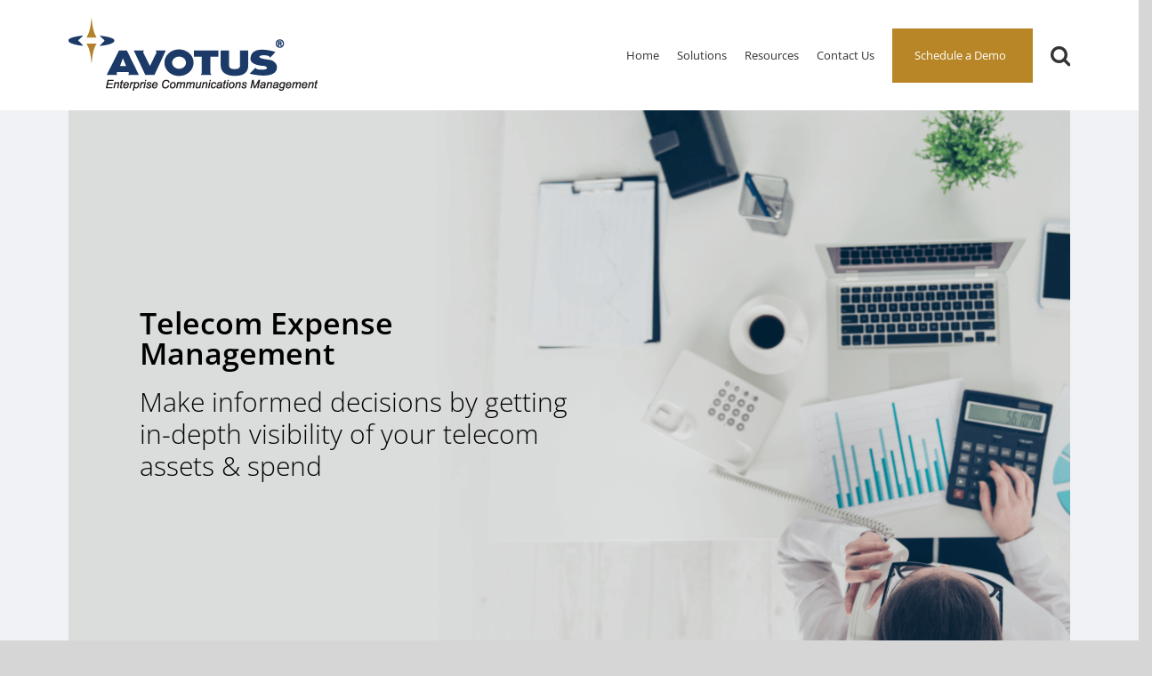

--- FILE ---
content_type: text/html; charset=UTF-8
request_url: https://www.avotus.com/telecom-expense-management-service-casestudy/
body_size: 26396
content:
<!DOCTYPE html><html class="avada-html-layout-boxed avada-html-header-position-top avada-is-100-percent-template" lang="en-US"><head><meta http-equiv="X-UA-Compatible" content="IE=edge" /><meta http-equiv="Content-Type" content="text/html; charset=utf-8"/><meta name="viewport" content="width=device-width, initial-scale=1" /><meta name='robots' content='index, follow, max-image-preview:large, max-snippet:-1, max-video-preview:-1' /><link media="all" href="https://www.avotus.com/wp-content/cache/autoptimize/css/autoptimize_13068c9ae39267b99db85075d612c7a9.css" rel="stylesheet"><link media="only screen and (max-width: 640px)" href="https://www.avotus.com/wp-content/cache/autoptimize/css/autoptimize_eaae2f4f83c8bc8db278d312d552c53a.css" rel="stylesheet"><link media="only screen and (max-width: 712px)" href="https://www.avotus.com/wp-content/cache/autoptimize/css/autoptimize_9db2f4ca89275b9d56d30f5119c0e6b8.css" rel="stylesheet"><link media="only screen and (min-width: 712px) and (max-width: 784px)" href="https://www.avotus.com/wp-content/cache/autoptimize/css/autoptimize_886ffc42640c4a53af5ff844129b38e5.css" rel="stylesheet"><link media="only screen and (min-width: 784px) and (max-width: 856px)" href="https://www.avotus.com/wp-content/cache/autoptimize/css/autoptimize_1d5c0dfa3013e5265445cc285f9652fc.css" rel="stylesheet"><link media="only screen and (min-width: 856px) and (max-width: 928px)" href="https://www.avotus.com/wp-content/cache/autoptimize/css/autoptimize_831128cc4343c5eb771b0ab2c071aa51.css" rel="stylesheet"><link media="only screen and (min-width: 928px) and (max-width: 1000px)" href="https://www.avotus.com/wp-content/cache/autoptimize/css/autoptimize_49c145298c027cf44ee66d31860139a2.css" rel="stylesheet"><link media="only screen and (min-width: 801px)" href="https://www.avotus.com/wp-content/cache/autoptimize/css/autoptimize_cd1741ec3077f8ce134d30f194a1b924.css" rel="stylesheet"><link media="only screen and (max-width: 800px)" href="https://www.avotus.com/wp-content/cache/autoptimize/css/autoptimize_09d69610e2402225452cd3acdea16f6e.css" rel="stylesheet"><link media="only screen and (min-device-width: 768px) and (max-device-width: 1024px) and (orientation: portrait)" href="https://www.avotus.com/wp-content/cache/autoptimize/css/autoptimize_4f7177b3ac2a361d2db6736f39b377c7.css" rel="stylesheet"><link media="only screen and (min-device-width: 768px) and (max-device-width: 1024px) and (orientation: landscape)" href="https://www.avotus.com/wp-content/cache/autoptimize/css/autoptimize_126bfdd08dc0ecbfa691f2f6bc2f8cf2.css" rel="stylesheet"><link media="only screen and (max-width: 782px)" href="https://www.avotus.com/wp-content/cache/autoptimize/css/autoptimize_69632eafdf45ec08e9e1c1d0787035a7.css" rel="stylesheet"><style media="only screen and (max-width: 768px)">.fusion-tabs.vertical-tabs .tab-pane{max-width:none!important}</style><link media="only screen and (min-width: 800px)" href="https://www.avotus.com/wp-content/cache/autoptimize/css/autoptimize_2fb5de34335d46f87d4b03cb6c80b506.css" rel="stylesheet"><link media="only screen and (max-device-width: 640px)" href="https://www.avotus.com/wp-content/cache/autoptimize/css/autoptimize_1c5f6209e3872dd0cee3d451b0df125b.css" rel="stylesheet"><link media="only screen and (max-width: 1000px)" href="https://www.avotus.com/wp-content/cache/autoptimize/css/autoptimize_7c539e15a1a473699426668115de738f.css" rel="stylesheet"><title>Telecom Expense Management | Avotus Corporation</title><meta name="description" content="Make informed decisions by getting in-depth visibility of your Telecom Assets &amp; Spend with the Avotus Telecom Expense Management (TEM) platform." /><link rel="canonical" href="https://www.avotus.com/telecom-expense-management-service-casestudy/" /><meta property="og:locale" content="en_US" /><meta property="og:type" content="article" /><meta property="og:title" content="Telecom Expense Management | Avotus Corporation" /><meta property="og:description" content="Make informed decisions by getting in-depth visibility of your Telecom Assets &amp; Spend with the Avotus Telecom Expense Management (TEM) platform." /><meta property="og:url" content="https://www.avotus.com/telecom-expense-management-service-casestudy/" /><meta property="og:site_name" content="Avotus" /><meta property="article:modified_time" content="2021-10-29T15:25:14+00:00" /><meta property="og:image" content="https://www.avotus.com/wp-content/uploads/2021/04/reports.png" /><meta name="twitter:card" content="summary_large_image" /><meta name="twitter:title" content="Telecom Expense Management | Avotus Corporation" /><meta name="twitter:description" content="Make informed decisions by getting in-depth visibility of your Telecom Assets &amp; Spend with the Avotus Telecom Expense Management (TEM) platform." /><meta name="twitter:label1" content="Est. reading time" /><meta name="twitter:data1" content="32 minutes" /> <script type="application/ld+json" class="yoast-schema-graph">{"@context":"https://schema.org","@graph":[{"@type":"WebPage","@id":"https://www.avotus.com/telecom-expense-management-service-casestudy/","url":"https://www.avotus.com/telecom-expense-management-service-casestudy/","name":"Telecom Expense Management | Avotus Corporation","isPartOf":{"@id":"https://www.avotus.com/#website"},"primaryImageOfPage":{"@id":"https://www.avotus.com/telecom-expense-management-service-casestudy/#primaryimage"},"image":{"@id":"https://www.avotus.com/telecom-expense-management-service-casestudy/#primaryimage"},"thumbnailUrl":"https://www.avotus.com/wp-content/uploads/2021/04/reports.png","datePublished":"2021-09-23T13:44:11+00:00","dateModified":"2021-10-29T15:25:14+00:00","description":"Make informed decisions by getting in-depth visibility of your Telecom Assets & Spend with the Avotus Telecom Expense Management (TEM) platform.","breadcrumb":{"@id":"https://www.avotus.com/telecom-expense-management-service-casestudy/#breadcrumb"},"inLanguage":"en-US","potentialAction":[{"@type":"ReadAction","target":["https://www.avotus.com/telecom-expense-management-service-casestudy/"]}]},{"@type":"ImageObject","inLanguage":"en-US","@id":"https://www.avotus.com/telecom-expense-management-service-casestudy/#primaryimage","url":"https://www.avotus.com/wp-content/uploads/2021/04/reports.png","contentUrl":"https://www.avotus.com/wp-content/uploads/2021/04/reports.png","width":789,"height":444},{"@type":"BreadcrumbList","@id":"https://www.avotus.com/telecom-expense-management-service-casestudy/#breadcrumb","itemListElement":[{"@type":"ListItem","position":1,"name":"Home","item":"https://www.avotus.com/"},{"@type":"ListItem","position":2,"name":"Telecom Expense Management (TEM)"}]},{"@type":"WebSite","@id":"https://www.avotus.com/#website","url":"https://www.avotus.com/","name":"Avotus","description":"Enterprise Communications Management","potentialAction":[{"@type":"SearchAction","target":{"@type":"EntryPoint","urlTemplate":"https://www.avotus.com/?s={search_term_string}"},"query-input":{"@type":"PropertyValueSpecification","valueRequired":true,"valueName":"search_term_string"}}],"inLanguage":"en-US"}]}</script> <link rel='dns-prefetch' href='//cdn.jsdelivr.net' /><link href='https://fonts.gstatic.com' crossorigin='anonymous' rel='preconnect' /><link rel="alternate" type="application/rss+xml" title="Avotus &raquo; Feed" href="https://www.avotus.com/feed/" /><link rel="alternate" type="application/rss+xml" title="Avotus &raquo; Comments Feed" href="https://www.avotus.com/comments/feed/" /><link rel="shortcut icon" href="https://www.avotus.com/wp-content/uploads/2021/02/fevicon.png" type="image/x-icon" /><link rel="alternate" title="oEmbed (JSON)" type="application/json+oembed" href="https://www.avotus.com/wp-json/oembed/1.0/embed?url=https%3A%2F%2Fwww.avotus.com%2Ftelecom-expense-management-service-casestudy%2F" /><link rel="alternate" title="oEmbed (XML)" type="text/xml+oembed" href="https://www.avotus.com/wp-json/oembed/1.0/embed?url=https%3A%2F%2Fwww.avotus.com%2Ftelecom-expense-management-service-casestudy%2F&#038;format=xml" /><style id='wp-img-auto-sizes-contain-inline-css' type='text/css'>img:is([sizes=auto i],[sizes^="auto," i]){contain-intrinsic-size:3000px 1500px}
/*# sourceURL=wp-img-auto-sizes-contain-inline-css */</style><link rel='stylesheet' id='dashicons-css' href='https://www.avotus.com/wp-includes/css/dashicons.min.css?ver=6.9' type='text/css' media='all' /><link rel='stylesheet' id='admin-bar-css' href='https://www.avotus.com/wp-includes/css/admin-bar.min.css?ver=6.9' type='text/css' media='all' /><style id='admin-bar-inline-css' type='text/css'>/* Hide CanvasJS credits for P404 charts specifically */
    #p404RedirectChart .canvasjs-chart-credit {
        display: none !important;
    }
    
    #p404RedirectChart canvas {
        border-radius: 6px;
    }

    .p404-redirect-adminbar-weekly-title {
        font-weight: bold;
        font-size: 14px;
        color: #fff;
        margin-bottom: 6px;
    }

    #wpadminbar #wp-admin-bar-p404_free_top_button .ab-icon:before {
        content: "\f103";
        color: #dc3545;
        top: 3px;
    }
    
    #wp-admin-bar-p404_free_top_button .ab-item {
        min-width: 80px !important;
        padding: 0px !important;
    }
    
    /* Ensure proper positioning and z-index for P404 dropdown */
    .p404-redirect-adminbar-dropdown-wrap { 
        min-width: 0; 
        padding: 0;
        position: static !important;
    }
    
    #wpadminbar #wp-admin-bar-p404_free_top_button_dropdown {
        position: static !important;
    }
    
    #wpadminbar #wp-admin-bar-p404_free_top_button_dropdown .ab-item {
        padding: 0 !important;
        margin: 0 !important;
    }
    
    .p404-redirect-dropdown-container {
        min-width: 340px;
        padding: 18px 18px 12px 18px;
        background: #23282d !important;
        color: #fff;
        border-radius: 12px;
        box-shadow: 0 8px 32px rgba(0,0,0,0.25);
        margin-top: 10px;
        position: relative !important;
        z-index: 999999 !important;
        display: block !important;
        border: 1px solid #444;
    }
    
    /* Ensure P404 dropdown appears on hover */
    #wpadminbar #wp-admin-bar-p404_free_top_button .p404-redirect-dropdown-container { 
        display: none !important;
    }
    
    #wpadminbar #wp-admin-bar-p404_free_top_button:hover .p404-redirect-dropdown-container { 
        display: block !important;
    }
    
    #wpadminbar #wp-admin-bar-p404_free_top_button:hover #wp-admin-bar-p404_free_top_button_dropdown .p404-redirect-dropdown-container {
        display: block !important;
    }
    
    .p404-redirect-card {
        background: #2c3338;
        border-radius: 8px;
        padding: 18px 18px 12px 18px;
        box-shadow: 0 2px 8px rgba(0,0,0,0.07);
        display: flex;
        flex-direction: column;
        align-items: flex-start;
        border: 1px solid #444;
    }
    
    .p404-redirect-btn {
        display: inline-block;
        background: #dc3545;
        color: #fff !important;
        font-weight: bold;
        padding: 5px 22px;
        border-radius: 8px;
        text-decoration: none;
        font-size: 17px;
        transition: background 0.2s, box-shadow 0.2s;
        margin-top: 8px;
        box-shadow: 0 2px 8px rgba(220,53,69,0.15);
        text-align: center;
        line-height: 1.6;
    }
    
    .p404-redirect-btn:hover {
        background: #c82333;
        color: #fff !important;
        box-shadow: 0 4px 16px rgba(220,53,69,0.25);
    }
    
    /* Prevent conflicts with other admin bar dropdowns */
    #wpadminbar .ab-top-menu > li:hover > .ab-item,
    #wpadminbar .ab-top-menu > li.hover > .ab-item {
        z-index: auto;
    }
    
    #wpadminbar #wp-admin-bar-p404_free_top_button:hover > .ab-item {
        z-index: 999998 !important;
    }
    
/*# sourceURL=admin-bar-inline-css */</style><link rel='stylesheet' id='jquery.fancybox-css' href='https://cdn.jsdelivr.net/gh/fancyapps/fancybox@3.5.7/dist/jquery.fancybox.min.css?ver=1768371681' type='text/css' media='all' /> <script type="text/javascript" src="https://www.avotus.com/wp-includes/js/jquery/jquery.min.js?ver=3.7.1" id="jquery-core-js"></script> <script type="text/javascript" src="https://cdn.jsdelivr.net/gh/fancyapps/fancybox@3.5.7/dist/jquery.fancybox.min.js?ver=1768371681" id="jquery.fancybox1-js"></script> <link rel="https://api.w.org/" href="https://www.avotus.com/wp-json/" /><link rel="alternate" title="JSON" type="application/json" href="https://www.avotus.com/wp-json/wp/v2/pages/2636" /><link rel="EditURI" type="application/rsd+xml" title="RSD" href="https://www.avotus.com/xmlrpc.php?rsd" /><meta name="generator" content="WordPress 6.9" /><link rel='shortlink' href='https://www.avotus.com/?p=2636' /><style>ul.tem-txt {
  list-style-type: disc;
}
.tem-head-txt{
color:#fff!important;
}</style><style type="text/css" id="css-fb-visibility">@media screen and (max-width: 640px){body:not(.fusion-builder-ui-wireframe) .fusion-no-small-visibility{display:none !important;}}@media screen and (min-width: 641px) and (max-width: 1024px){body:not(.fusion-builder-ui-wireframe) .fusion-no-medium-visibility{display:none !important;}}@media screen and (min-width: 1025px){body:not(.fusion-builder-ui-wireframe) .fusion-no-large-visibility{display:none !important;}}</style> <script type='text/javascript'>!function(f,b,e,v,n,t,s){if(f.fbq)return;n=f.fbq=function(){n.callMethod?
n.callMethod.apply(n,arguments):n.queue.push(arguments)};if(!f._fbq)f._fbq=n;
n.push=n;n.loaded=!0;n.version='2.0';n.queue=[];t=b.createElement(e);t.async=!0;
t.src=v;s=b.getElementsByTagName(e)[0];s.parentNode.insertBefore(t,s)}(window,
document,'script','https://connect.facebook.net/en_US/fbevents.js?v=next');</script>  <script type='text/javascript'>var url = window.location.origin + '?ob=open-bridge';
        fbq('set', 'openbridge', '1028825611135077', url);</script> <script type='text/javascript'>fbq('init', '1028825611135077', {}, {
    "agent": "wordpress-6.9-3.0.16"
})</script><script type='text/javascript'>fbq('track', 'PageView', []);</script>  <noscript> <img height="1" width="1" style="display:none" alt="fbpx"
src="https://www.facebook.com/tr?id=1028825611135077&ev=PageView&noscript=1" /> </noscript>  <script type="text/javascript">var doc = document.documentElement;
			doc.setAttribute( 'data-useragent', navigator.userAgent );</script> <style type="text/css" id="fusion-builder-page-css">html:not(.avada-has-site-width-percent) .fusion-page-title-bar {
    background: #f1f2f6!important;
}
html body .sa_hover_container {
    background-size: 100% !important;
}
html body .fusion-wrapper .casestudiesoptn2c .fusion-row a,
html body .fusion-wrapper .casestudiesoptn2c .fusion-row h2,
html body .white li{
    color: #fff!important;
}
html body .fusion-wrapper .casestudiesoptn2c .fusion-row {
    background: #292929!important;
    color: #fff!important;
}

@media only screen and (max-width: 800px) {   
html body .fusion-wrapper .full-width .post-content .casestudies .fusion-row {
    background: #272728!important;
    margin-top: -1px;
    color: #fff!important;
}
html body .fusion-wrapper .full-width .post-content .casestudies .fusion-row a,
html body .fusion-wrapper .full-width .post-content .casestudies .fusion-row h2{
    color: #fff!important;
}

}</style> <script async src="https://www.googletagmanager.com/gtag/js?id=UA-24433549-1"></script> <script>window.dataLayer = window.dataLayer || [];

  function gtag(){dataLayer.push(arguments);}

  gtag('js', new Date());

 

  gtag('config', 'UA-24433549-1');</script> <!--[if IE]><link rel="stylesheet" type="text/css" href="/all-ie-only.css" /> <![endif]-->  <script>(function(ss,ex){ window.ldfdr=window.ldfdr||function(){(ldfdr._q=ldfdr._q||[]).push([].slice.call(arguments));}; (function(d,s){ fs=d.getElementsByTagName(s)[0]; function ce(src){ var cs=d.createElement(s); cs.src=src; cs.async=1; fs.parentNode.insertBefore(cs,fs); }; ce('https://sc.lfeeder.com/lftracker_v1_'+ss+(ex?'_'+ex:'')+'.js'); })(document,'script'); })('bElvO73wdBP7ZMqj');</script>    <script>(function(w,d,s,l,i){w[l]=w[l]||[];w[l].push({'gtm.start':
new Date().getTime(),event:'gtm.js'});var f=d.getElementsByTagName(s)[0],
j=d.createElement(s),dl=l!='dataLayer'?'&l='+l:'';j.async=true;j.src=
'https://www.googletagmanager.com/gtm.js?id='+i+dl;f.parentNode.insertBefore(j,f);
})(window,document,'script','dataLayer','GTM-P7NP96H');</script> <link rel='stylesheet' id='fusion-dynamic-css-css' href='https://www.avotus.com/wp-content/uploads/fusion-styles/c73ea0dd36a54cad275dcc8177295ef9.min.css?ver=2.2.1' type='text/css' media='all' /><style id='wp-block-library-inline-css' type='text/css'>:root{--wp-block-synced-color:#7a00df;--wp-block-synced-color--rgb:122,0,223;--wp-bound-block-color:var(--wp-block-synced-color);--wp-editor-canvas-background:#ddd;--wp-admin-theme-color:#007cba;--wp-admin-theme-color--rgb:0,124,186;--wp-admin-theme-color-darker-10:#006ba1;--wp-admin-theme-color-darker-10--rgb:0,107,160.5;--wp-admin-theme-color-darker-20:#005a87;--wp-admin-theme-color-darker-20--rgb:0,90,135;--wp-admin-border-width-focus:2px}@media (min-resolution:192dpi){:root{--wp-admin-border-width-focus:1.5px}}.wp-element-button{cursor:pointer}:root .has-very-light-gray-background-color{background-color:#eee}:root .has-very-dark-gray-background-color{background-color:#313131}:root .has-very-light-gray-color{color:#eee}:root .has-very-dark-gray-color{color:#313131}:root .has-vivid-green-cyan-to-vivid-cyan-blue-gradient-background{background:linear-gradient(135deg,#00d084,#0693e3)}:root .has-purple-crush-gradient-background{background:linear-gradient(135deg,#34e2e4,#4721fb 50%,#ab1dfe)}:root .has-hazy-dawn-gradient-background{background:linear-gradient(135deg,#faaca8,#dad0ec)}:root .has-subdued-olive-gradient-background{background:linear-gradient(135deg,#fafae1,#67a671)}:root .has-atomic-cream-gradient-background{background:linear-gradient(135deg,#fdd79a,#004a59)}:root .has-nightshade-gradient-background{background:linear-gradient(135deg,#330968,#31cdcf)}:root .has-midnight-gradient-background{background:linear-gradient(135deg,#020381,#2874fc)}:root{--wp--preset--font-size--normal:16px;--wp--preset--font-size--huge:42px}.has-regular-font-size{font-size:1em}.has-larger-font-size{font-size:2.625em}.has-normal-font-size{font-size:var(--wp--preset--font-size--normal)}.has-huge-font-size{font-size:var(--wp--preset--font-size--huge)}.has-text-align-center{text-align:center}.has-text-align-left{text-align:left}.has-text-align-right{text-align:right}.has-fit-text{white-space:nowrap!important}#end-resizable-editor-section{display:none}.aligncenter{clear:both}.items-justified-left{justify-content:flex-start}.items-justified-center{justify-content:center}.items-justified-right{justify-content:flex-end}.items-justified-space-between{justify-content:space-between}.screen-reader-text{border:0;clip-path:inset(50%);height:1px;margin:-1px;overflow:hidden;padding:0;position:absolute;width:1px;word-wrap:normal!important}.screen-reader-text:focus{background-color:#ddd;clip-path:none;color:#444;display:block;font-size:1em;height:auto;left:5px;line-height:normal;padding:15px 23px 14px;text-decoration:none;top:5px;width:auto;z-index:100000}html :where(.has-border-color){border-style:solid}html :where([style*=border-top-color]){border-top-style:solid}html :where([style*=border-right-color]){border-right-style:solid}html :where([style*=border-bottom-color]){border-bottom-style:solid}html :where([style*=border-left-color]){border-left-style:solid}html :where([style*=border-width]){border-style:solid}html :where([style*=border-top-width]){border-top-style:solid}html :where([style*=border-right-width]){border-right-style:solid}html :where([style*=border-bottom-width]){border-bottom-style:solid}html :where([style*=border-left-width]){border-left-style:solid}html :where(img[class*=wp-image-]){height:auto;max-width:100%}:where(figure){margin:0 0 1em}html :where(.is-position-sticky){--wp-admin--admin-bar--position-offset:var(--wp-admin--admin-bar--height,0px)}@media screen and (max-width:600px){html :where(.is-position-sticky){--wp-admin--admin-bar--position-offset:0px}}
/*wp_block_styles_on_demand_placeholder:696735e17bd4a*/
/*# sourceURL=wp-block-library-inline-css */</style><style id='wp-block-library-theme-inline-css' type='text/css'>.wp-block-audio :where(figcaption){color:#555;font-size:13px;text-align:center}.is-dark-theme .wp-block-audio :where(figcaption){color:#ffffffa6}.wp-block-audio{margin:0 0 1em}.wp-block-code{border:1px solid #ccc;border-radius:4px;font-family:Menlo,Consolas,monaco,monospace;padding:.8em 1em}.wp-block-embed :where(figcaption){color:#555;font-size:13px;text-align:center}.is-dark-theme .wp-block-embed :where(figcaption){color:#ffffffa6}.wp-block-embed{margin:0 0 1em}.blocks-gallery-caption{color:#555;font-size:13px;text-align:center}.is-dark-theme .blocks-gallery-caption{color:#ffffffa6}:root :where(.wp-block-image figcaption){color:#555;font-size:13px;text-align:center}.is-dark-theme :root :where(.wp-block-image figcaption){color:#ffffffa6}.wp-block-image{margin:0 0 1em}.wp-block-pullquote{border-bottom:4px solid;border-top:4px solid;color:currentColor;margin-bottom:1.75em}.wp-block-pullquote :where(cite),.wp-block-pullquote :where(footer),.wp-block-pullquote__citation{color:currentColor;font-size:.8125em;font-style:normal;text-transform:uppercase}.wp-block-quote{border-left:.25em solid;margin:0 0 1.75em;padding-left:1em}.wp-block-quote cite,.wp-block-quote footer{color:currentColor;font-size:.8125em;font-style:normal;position:relative}.wp-block-quote:where(.has-text-align-right){border-left:none;border-right:.25em solid;padding-left:0;padding-right:1em}.wp-block-quote:where(.has-text-align-center){border:none;padding-left:0}.wp-block-quote.is-large,.wp-block-quote.is-style-large,.wp-block-quote:where(.is-style-plain){border:none}.wp-block-search .wp-block-search__label{font-weight:700}.wp-block-search__button{border:1px solid #ccc;padding:.375em .625em}:where(.wp-block-group.has-background){padding:1.25em 2.375em}.wp-block-separator.has-css-opacity{opacity:.4}.wp-block-separator{border:none;border-bottom:2px solid;margin-left:auto;margin-right:auto}.wp-block-separator.has-alpha-channel-opacity{opacity:1}.wp-block-separator:not(.is-style-wide):not(.is-style-dots){width:100px}.wp-block-separator.has-background:not(.is-style-dots){border-bottom:none;height:1px}.wp-block-separator.has-background:not(.is-style-wide):not(.is-style-dots){height:2px}.wp-block-table{margin:0 0 1em}.wp-block-table td,.wp-block-table th{word-break:normal}.wp-block-table :where(figcaption){color:#555;font-size:13px;text-align:center}.is-dark-theme .wp-block-table :where(figcaption){color:#ffffffa6}.wp-block-video :where(figcaption){color:#555;font-size:13px;text-align:center}.is-dark-theme .wp-block-video :where(figcaption){color:#ffffffa6}.wp-block-video{margin:0 0 1em}:root :where(.wp-block-template-part.has-background){margin-bottom:0;margin-top:0;padding:1.25em 2.375em}
/*# sourceURL=/wp-includes/css/dist/block-library/theme.min.css */</style></head><body data-rsssl=1 class="wp-singular page-template page-template-100-width page-template-100-width-php page page-id-2636 wp-theme-Avada wp-child-theme-Avada-Child-Theme fusion-image-hovers fusion-pagination-sizing fusion-button_size- fusion-button_type- fusion-button_span- avada-image-rollover-circle-yes avada-image-rollover-no fusion-body ltr fusion-sticky-header no-tablet-sticky-header no-mobile-sticky-header no-mobile-slidingbar no-desktop-totop no-mobile-totop fusion-disable-outline fusion-sub-menu-fade mobile-logo-pos-left layout-boxed-mode avada-has-boxed-modal-shadow- layout-scroll-offset-full avada-has-zero-margin-offset-top fusion-top-header menu-text-align-center mobile-menu-design-modern fusion-show-pagination-text fusion-header-layout-v1 avada-responsive avada-footer-fx-none avada-menu-highlight-style-bar fusion-search-form-classic fusion-main-menu-search-overlay fusion-avatar-square avada-blog-layout- avada-blog-archive-layout- avada-header-shadow-no avada-menu-icon-position-left avada-has-mobile-menu-search avada-has-main-nav-search-icon avada-has-breadcrumb-mobile-hidden avada-has-titlebar-bar_and_content avada-has-pagination-width_height avada-flyout-menu-direction-fade avada-ec-views-v1" > <a class="skip-link screen-reader-text" href="#content">Skip to content</a><div id="boxed-wrapper"><div class="fusion-sides-frame"></div><div id="wrapper" class="fusion-wrapper"><div id="home" style="position:relative;top:-1px;"></div><header class="fusion-header-wrapper"><div class="fusion-header-v1 fusion-logo-alignment fusion-logo-left fusion-sticky-menu- fusion-sticky-logo- fusion-mobile-logo-  fusion-mobile-menu-design-modern"><div class="fusion-header-sticky-height"></div><div class="fusion-header"><div class="fusion-row"><div class="fusion-logo" data-margin-top="20px" data-margin-bottom="20px" data-margin-left="0px" data-margin-right="0px"> <a class="fusion-logo-link"  href="https://www.avotus.com/" > <img src="https://www.avotus.com/wp-content/uploads/2022/05/Avotus_logo_tagline.png" srcset="https://www.avotus.com/wp-content/uploads/2022/05/Avotus_logo_tagline.png 1x" width="280" height="82" alt="Avotus Logo" data-retina_logo_url="" class="fusion-standard-logo" /> </a></div><nav class="fusion-main-menu" aria-label="Main Menu"><div class="fusion-overlay-search"><form role="search" class="searchform fusion-search-form  fusion-live-search fusion-search-form-classic" method="get" action="https://www.avotus.com/"><div class="fusion-search-form-content"><div class="fusion-search-field search-field"> <label><span class="screen-reader-text">Search for:</span> <input type="search" class="s fusion-live-search-input" name="s" id="fusion-live-search-input" autocomplete="off" placeholder="Search..." required aria-required="true" aria-label=""/> </label></div><div class="fusion-search-button search-button"> <input type="submit" class="fusion-search-submit searchsubmit" value="&#xf002;" /><div class="fusion-slider-loading"></div></div></div><div class="fusion-search-results-wrapper"><div class="fusion-search-results"></div></div></form><div class="fusion-search-spacer"></div><a href="#" class="fusion-close-search"></a></div><ul id="menu-nav" class="fusion-menu"><li  id="menu-item-114"  class="menu-item menu-item-type-post_type menu-item-object-page menu-item-home menu-item-114"  data-item-id="114"><a  href="https://www.avotus.com/" class="fusion-bar-highlight"><span class="menu-text">Home</span></a></li><li  id="menu-item-1657"  class="hidemobile menu-item menu-item-type-custom menu-item-object-custom menu-item-has-children menu-item-1657 fusion-megamenu-menu"  data-classes="hidemobile" data-item-id="1657"><a  href="#" class="fusion-bar-highlight"><span class="menu-text">Solutions</span></a><div class="fusion-megamenu-wrapper fusion-columns-2 columns-per-row-2 columns-2 col-span-4"><div class="row"><div class="fusion-megamenu-holder" style="width:639.99744px" data-width="639.99744px"><ul class="fusion-megamenu"><li  id="menu-item-1263"  class="mobson menu-item menu-item-type-post_type menu-item-object-page menu-item-1263 fusion-megamenu-submenu fusion-megamenu-columns-2 col-lg-6 col-md-6 col-sm-6"  data-classes="mobson" style="width:50%;"><div class='fusion-megamenu-title'><a href="https://www.avotus.com/top-ucc-reporting-analytics-management-software-suite-reflectr/">UC&#038;C Usage Monitoring, Reporting &#038; Analytics</a></div><div class="fusion-megamenu-widgets-container second-level-widget"><div id="custom_html-6" class="widget_text widget widget_custom_html" style="border-style: solid;border-color:transparent;border-width:0px;"><div class="textwidget custom-html-widget"><p class="futcontsecncol2bptag futcontsecncol2bptagucc"> <a href="https://www.avotus.com/reflectr-ucc-reporting-analytics-management/">ReflectR</a>for<br> <a href="https://www.avotus.com/reflectr-ucc-reporting-for-cisco/">Cisco</a><a href="https://www.avotus.com/webex-calling/">Webex Calling</a><a href="https://www.avotus.com/reflectr-for-microsoft-team-skype-reports-solutions/">Microsoft</a><a href="https://www.avotus.com/reflectr-for-amazon-connect-chime/">Amazon</a></p><p class="futcontsecncol2bptag futcontsecncol2bptagucc"> <strong><a href="https://www.avotus.com/contact-center-reporting-voice-recording-solutions/">Contact Center Reporting & Voice Recording</a></strong><br> <a class="nopipe" href="https://www.avotus.com/reflectr-ucc-reporting-analytics-management/">ReflectR</a>for<br> <a href="https://www.avotus.com/reflectr-reporting-for-microsoft-teams-ccr/">Microsoft</a><a href="https://www.avotus.com/reflectr-for-amazon-connect-chime/">Amazon Connect</a></p><p class="futcontsecncol2bptag2 futcontsecncol2bptag_2"><strong><a href="https://www.avotus.com/call-accounting-solutions/">Call Accounting</a></strong> <a class="nopipe" href="https://www.avotus.com/eur-call-accounting-solutions/">Enhanced Usage Reporting (EUR)</a>for <span class="futcontsecnsg_2"><a href="https://www.avotus.com/enhanced-usage-reporting-for-cisco/">Cisco</a><a class="nopipe"  href="https://www.avotus.com/enhanced-usage-reporting-for-avaya/">Avaya</a></span></p></div></div></div></li><li  id="menu-item-1942"  class="mobson menu-item menu-item-type-post_type menu-item-object-page menu-item-1942 fusion-megamenu-submenu fusion-megamenu-columns-2 col-lg-6 col-md-6 col-sm-6"  data-classes="mobson" style="width:50%;"><div class='fusion-megamenu-title'><a href="https://www.avotus.com/expense-management-solutions/">Expense Management</a></div><div class="fusion-megamenu-widgets-container second-level-widget"><div id="custom_html-8" class="widget_text widget widget_custom_html" style="border-style: solid;border-color:transparent;border-width:0px;"><div class="textwidget custom-html-widget"><p class="futcontsecncol2bptag2 futcontsecncol2bptagucc"> <a href="https://www.avotus.com/telecom-expense-management-solution/">Telecom Expense Management (TEM)</a> <a href="https://www.avotus.com/telecom-audit-expense-management/">Audit</a></p><p class="futcontsecncol2bptag2"><strong><a href="https://www.avotus.com/wireless-management-solutions/">Wireless Management</a></strong> <a href="https://www.avotus.com/mobile-communication-lifecycle-wireless-management-solutions/">Mobile Communication Lifecycle Management <br>(MCLM)</a> <a href="https://www.avotus.com/wireless-helpdesk-management-service/">Wireless Helpdesk</a> <a href="https://www.avotus.com/wireless-plan-optimization-management-services/">Optimization Services</a></p></div></div></div></li></ul></div><div style="clear:both;"></div></div></div></li><li  id="menu-item-2314"  class="mobparnet hidedesktop menu-item menu-item-type-custom menu-item-object-custom menu-item-has-children menu-item-2314 fusion-dropdown-menu"  data-classes="mobparnet" data-item-id="2314"><a  href="#" class="fusion-bar-highlight"><span class="menu-text">Solutions</span></a><ul class="sub-menu"><li  id="menu-item-2316"  class="mobson menu-item menu-item-type-post_type menu-item-object-page menu-item-has-children menu-item-2316 fusion-dropdown-submenu"  data-classes="mobson"><a  href="https://www.avotus.com/top-ucc-reporting-analytics-management-software-suite-reflectr/" class="fusion-bar-highlight"><span>UC&#038;C Usage Monitoring, Reporting &#038; Analytics</span></a><ul class="sub-menu"><li  id="menu-item-2325"  class="menu-item menu-item-type-post_type menu-item-object-page menu-item-2325" ><a  href="https://www.avotus.com/reflectr-ucc-reporting-analytics-management/" class="fusion-bar-highlight"><span>ReflectR</span></a></li><li  id="menu-item-2328"  class="menu-item menu-item-type-post_type menu-item-object-page menu-item-2328" ><a  href="https://www.avotus.com/reflectr-ucc-reporting-for-cisco/" class="fusion-bar-highlight"><span>ReflectR for Cisco</span></a></li><li  id="menu-item-3238"  class="menu-item menu-item-type-post_type menu-item-object-page menu-item-3238" ><a  href="https://www.avotus.com/webex-calling/" class="fusion-bar-highlight"><span>Webex Calling</span></a></li><li  id="menu-item-2326"  class="menu-item menu-item-type-post_type menu-item-object-page menu-item-2326" ><a  href="https://www.avotus.com/reflectr-for-microsoft-team-skype-reports-solutions/" class="fusion-bar-highlight"><span>ReflectR for Microsoft</span></a></li><li  id="menu-item-2327"  class="menu-item menu-item-type-post_type menu-item-object-page menu-item-2327" ><a  href="https://www.avotus.com/reflectr-for-amazon-connect-chime/" class="fusion-bar-highlight"><span>ReflectR for Amazon</span></a></li></ul></li><li  id="menu-item-2312"  class="mobson menu-item menu-item-type-post_type menu-item-object-page menu-item-has-children menu-item-2312 fusion-dropdown-submenu"  data-classes="mobson"><a  href="https://www.avotus.com/contact-center-reporting-voice-recording-solutions/" class="fusion-bar-highlight"><span>Contact Center Reporting &#038; Voice Recording</span></a><ul class="sub-menu"><li  id="menu-item-2330"  class="menu-item menu-item-type-post_type menu-item-object-page menu-item-2330" ><a  href="https://www.avotus.com/reflectr-reporting-for-microsoft-teams-ccr/" class="fusion-bar-highlight"><span>ReflectR for Microsoft</span></a></li><li  id="menu-item-2331"  class="menu-item menu-item-type-post_type menu-item-object-page menu-item-2331" ><a  href="https://www.avotus.com/reflectr-for-amazon-connect-chime/" class="fusion-bar-highlight"><span>ReflectR for Amazon</span></a></li></ul></li><li  id="menu-item-2332"  class="menu-item menu-item-type-post_type menu-item-object-page menu-item-has-children menu-item-2332 fusion-dropdown-submenu" ><a  href="https://www.avotus.com/call-accounting-solutions/" class="fusion-bar-highlight"><span>Call Accounting</span></a><ul class="sub-menu"><li  id="menu-item-2333"  class="menu-item menu-item-type-post_type menu-item-object-page menu-item-2333" ><a  href="https://www.avotus.com/eur-call-accounting-solutions/" class="fusion-bar-highlight"><span>Enhanced Usage Reporting (EUR)</span></a></li><li  id="menu-item-2335"  class="menu-item menu-item-type-post_type menu-item-object-page menu-item-2335" ><a  href="https://www.avotus.com/enhanced-usage-reporting-for-cisco/" class="fusion-bar-highlight"><span>EUR Cisco</span></a></li><li  id="menu-item-2334"  class="menu-item menu-item-type-post_type menu-item-object-page menu-item-2334" ><a  href="https://www.avotus.com/enhanced-usage-reporting-for-avaya/" class="fusion-bar-highlight"><span>EUR Avaya</span></a></li></ul></li><li  id="menu-item-2337"  class="menu-item menu-item-type-post_type menu-item-object-page menu-item-has-children menu-item-2337 fusion-dropdown-submenu" ><a  href="https://www.avotus.com/expense-management-solutions/" class="fusion-bar-highlight"><span>Expense Management</span></a><ul class="sub-menu"><li  id="menu-item-2338"  class="menu-item menu-item-type-post_type menu-item-object-page menu-item-2338" ><a  href="https://www.avotus.com/telecom-expense-management-solution/" class="fusion-bar-highlight"><span>Telecom Expense Management (TEM)</span></a></li><li  id="menu-item-2336"  class="menu-item menu-item-type-post_type menu-item-object-page menu-item-2336" ><a  href="https://www.avotus.com/telecom-audit-expense-management/" class="fusion-bar-highlight"><span>Audit</span></a></li></ul></li><li  id="menu-item-2341"  class="menu-item menu-item-type-post_type menu-item-object-page menu-item-has-children menu-item-2341 fusion-dropdown-submenu" ><a  href="https://www.avotus.com/wireless-management-solutions/" class="fusion-bar-highlight"><span>Wireless Management</span></a><ul class="sub-menu"><li  id="menu-item-2392"  class="menu-item menu-item-type-post_type menu-item-object-page menu-item-2392" ><a  href="https://www.avotus.com/mobile-communication-lifecycle-wireless-management-solutions/" class="fusion-bar-highlight"><span>Mobile Communication Lifecycle Management</span></a></li><li  id="menu-item-2342"  class="menu-item menu-item-type-post_type menu-item-object-page menu-item-2342" ><a  href="https://www.avotus.com/wireless-helpdesk-management-service/" class="fusion-bar-highlight"><span>Wireless Helpdesk</span></a></li><li  id="menu-item-2340"  class="menu-item menu-item-type-post_type menu-item-object-page menu-item-2340" ><a  href="https://www.avotus.com/wireless-plan-optimization-management-services/" class="fusion-bar-highlight"><span>Optimization Services</span></a></li></ul></li></ul></li><li  id="menu-item-1658"  class="menu-item menu-item-type-custom menu-item-object-custom menu-item-1658"  data-item-id="1658"><a  href="https://www.avotus.com/resources-unified-communications-wireless-call-accounting-management-solutions/" class="fusion-bar-highlight"><span class="menu-text">Resources</span></a></li><li  id="menu-item-1065"  class="menu-item menu-item-type-post_type menu-item-object-page menu-item-1065"  data-item-id="1065"><a  href="https://www.avotus.com/contact-us/" class="fusion-bar-highlight"><span class="menu-text">Contact Us</span></a></li><li  id="menu-item-119"  class="menu-item menu-item-type-custom menu-item-object-custom menu-item-119 fusion-menu-item-button"  data-item-id="119"><a  href="#" class="fusion-bar-highlight" data-toggle="modal" data-target=".scheduledemo"><span class="menu-text fusion-button button-default button-xlarge">Schedule a Demo</span></a></li><li class="fusion-custom-menu-item fusion-main-menu-search fusion-search-overlay"><a class="fusion-main-menu-icon fusion-bar-highlight" href="#" aria-label="Search" data-title="Search" title="Search"></a></li></ul></nav><div class="fusion-mobile-menu-icons"> <a href="#" class="fusion-icon fusion-icon-bars" aria-label="Toggle mobile menu" aria-expanded="false"></a> <a href="#" class="fusion-icon fusion-icon-search" aria-label="Toggle mobile search"></a></div><nav class="fusion-mobile-nav-holder fusion-mobile-menu-text-align-left" aria-label="Main Menu Mobile"></nav><div class="fusion-clearfix"></div><div class="fusion-mobile-menu-search"><form role="search" class="searchform fusion-search-form  fusion-live-search fusion-search-form-classic" method="get" action="https://www.avotus.com/"><div class="fusion-search-form-content"><div class="fusion-search-field search-field"> <label><span class="screen-reader-text">Search for:</span> <input type="search" class="s fusion-live-search-input" name="s" id="fusion-live-search-input" autocomplete="off" placeholder="Search..." required aria-required="true" aria-label=""/> </label></div><div class="fusion-search-button search-button"> <input type="submit" class="fusion-search-submit searchsubmit" value="&#xf002;" /><div class="fusion-slider-loading"></div></div></div><div class="fusion-search-results-wrapper"><div class="fusion-search-results"></div></div></form></div></div></div></div><div class="fusion-clearfix"></div></header><div id="sliders-container"></div><div class="avada-page-titlebar-wrapper"><div class="fusion-page-title-bar fusion-page-title-bar-breadcrumbs fusion-page-title-bar-left"><div class="fusion-page-title-row"><div class="fusion-page-title-wrapper"><div class="fusion-page-title-captions"><h1 class=""><strong>Telecom Expense Management </strong>Make informed decisions by getting in-depth visibility of your telecom assets & spend</h1></div></div></div></div></div><main id="main" class="clearfix width-100"><div class="fusion-row" style="max-width:100%;"><section id="content" class="full-width"><div id="post-2636" class="post-2636 page type-page status-publish hentry"><div class="post-content"><div class="fusion-fullwidth fullwidth-box fusion-builder-row-1 centerctasen nonhundred-percent-fullwidth non-hundred-percent-height-scrolling"  style='background-color: #f1f2f6;background-position: center center;background-repeat: no-repeat;padding-top:0px;padding-right:7.5%;padding-bottom:0px;padding-left:7.5%;'><div class="fusion-builder-row fusion-row "><div  class="fusion-layout-column fusion_builder_column fusion_builder_column_1_1 fusion-builder-column-0 fusion-one-full fusion-column-first fusion-column-last 1_1"  style='margin-top:0px;margin-bottom:20px;'><div class="fusion-column-wrapper" style="padding: 3% 0px 0px 0px;background-position:left top;background-repeat:no-repeat;-webkit-background-size:cover;-moz-background-size:cover;-o-background-size:cover;background-size:cover;"   data-bg-url=""><div class="fusion-text"><p class="sitecta" style="text-align: center;"><a title="Schedule a demo" href="#" target="_self" rel="noopener noreferrer" data-toggle="modal" data-target=".fusion-modal.scheduledemo101">Download Casestudy</a></p></div><div class="fusion-clearfix"></div></div></div><div  class="fusion-layout-column fusion_builder_column fusion_builder_column_1_1 fusion-builder-column-1 fusion-one-full fusion-column-first fusion-column-last 1_1"  style='margin-top:0px;margin-bottom:20px;'><div class="fusion-column-wrapper" style="padding: 0px 0px 0px 0px;background-position:left top;background-repeat:no-repeat;-webkit-background-size:cover;-moz-background-size:cover;-o-background-size:cover;background-size:cover;"   data-bg-url=""><div class="fusion-modal modal fade modal-1 scheduledemo101" tabindex="-1" role="dialog" aria-labelledby="modal-heading-1" aria-hidden="true"><style type="text/css">.modal-1 .modal-header, .modal-1 .modal-footer{border-color:#e2e2e2;}</style><div class="modal-dialog modal-sm"><div class="modal-content fusion-modal-content" style="background-color:#ffffff"><div class="modal-header"><button class="close" type="button" data-dismiss="modal" aria-hidden="true">&times;</button><h3 class="modal-title" id="modal-heading-1" data-dismiss="modal" aria-hidden="true">Download Case study</h3></div><div class="modal-body fusion-clearfix"><div class="wpcf7 no-js" id="wpcf7-f2633-p2636-o1" lang="en-US" dir="ltr" data-wpcf7-id="2633"><div class="screen-reader-response"><p role="status" aria-live="polite" aria-atomic="true"></p><ul></ul></div><form action="/telecom-expense-management-service-casestudy/#wpcf7-f2633-p2636-o1" method="post" class="wpcf7-form init" aria-label="Contact form" novalidate="novalidate" data-status="init"><fieldset class="hidden-fields-container"><input type="hidden" name="_wpcf7" value="2633" /><input type="hidden" name="_wpcf7_version" value="6.1.4" /><input type="hidden" name="_wpcf7_locale" value="en_US" /><input type="hidden" name="_wpcf7_unit_tag" value="wpcf7-f2633-p2636-o1" /><input type="hidden" name="_wpcf7_container_post" value="2636" /><input type="hidden" name="_wpcf7_posted_data_hash" value="" /></fieldset><div class="wpcf7-response-output" aria-hidden="true"></div><div class="showhide"><p><span class="wpcf7-form-control-wrap" data-name="text-1"><input size="40" maxlength="400" class="wpcf7-form-control wpcf7-text wpcf7-validates-as-required" aria-required="true" aria-invalid="false" placeholder="First Name" value="" type="text" name="text-1" /></span></p><p><span class="wpcf7-form-control-wrap" data-name="email-984"><input size="40" maxlength="400" class="wpcf7-form-control wpcf7-email wpcf7-validates-as-required wpcf7-text wpcf7-validates-as-email" aria-required="true" aria-invalid="false" placeholder="Email" value="" type="email" name="email-984" /></span></p><p><div id="cf7sr-696735e1a4a1e" class="cf7sr-g-recaptcha" data-theme="light" data-type="image" data-size="normal" data-sitekey="6Lfm9bYbAAAAADtWtcdtyJ33MtrKb3rWinO3U-tC"></div><span class="wpcf7-form-control-wrap cf7sr-recaptcha" data-name="cf7sr-recaptcha"><input type="hidden" name="cf7sr-recaptcha" value="" class="wpcf7-form-control"></span></p><p><input class="wpcf7-form-control wpcf7-submit has-spinner" type="submit" value="Submit" /></p><p class=cnf-txt>Data entered into this form will only be used for sales and marketing purposes within Avotus. Sales will use this information to contact you regarding a demonstration of Avotus products. All Marketing material will include an Unsubscribe option.</p></div></form></div></div></div></div></div><div class="fusion-clearfix"></div></div></div></div></div><style type="text/css">.fusion-fullwidth.fusion-builder-row-1 a:not(.fusion-button):not(.fusion-builder-module-control):not(.fusion-social-network-icon):not(.fb-icon-element):not(.fusion-countdown-link):not(.fusion-rollover-link):not(.fusion-rollover-gallery):not(.add_to_cart_button):not(.show_details_button):not(.product_type_external):not(.fusion-quick-view):not(.fusion-rollover-title-link) , .fusion-fullwidth.fusion-builder-row-1 a:not(.fusion-button):not(.fusion-builder-module-control):not(.fusion-social-network-icon):not(.fb-icon-element):not(.fusion-countdown-link):not(.fusion-rollover-link):not(.fusion-rollover-gallery):not(.add_to_cart_button):not(.show_details_button):not(.product_type_external):not(.fusion-quick-view):not(.fusion-rollover-title-link):before, .fusion-fullwidth.fusion-builder-row-1 a:not(.fusion-button):not(.fusion-builder-module-control):not(.fusion-social-network-icon):not(.fb-icon-element):not(.fusion-countdown-link):not(.fusion-rollover-link):not(.fusion-rollover-gallery):not(.add_to_cart_button):not(.show_details_button):not(.product_type_external):not(.fusion-quick-view):not(.fusion-rollover-title-link):after {color: #000000;}.fusion-fullwidth.fusion-builder-row-1 a:not(.fusion-button):not(.fusion-builder-module-control):not(.fusion-social-network-icon):not(.fb-icon-element):not(.fusion-countdown-link):not(.fusion-rollover-link):not(.fusion-rollover-gallery):not(.add_to_cart_button):not(.show_details_button):not(.product_type_external):not(.fusion-quick-view):not(.fusion-rollover-title-link):hover, .fusion-fullwidth.fusion-builder-row-1 a:not(.fusion-button):not(.fusion-builder-module-control):not(.fusion-social-network-icon):not(.fb-icon-element):not(.fusion-countdown-link):not(.fusion-rollover-link):not(.fusion-rollover-gallery):not(.add_to_cart_button):not(.show_details_button):not(.product_type_external):not(.fusion-quick-view):not(.fusion-rollover-title-link):hover:before, .fusion-fullwidth.fusion-builder-row-1 a:not(.fusion-button):not(.fusion-builder-module-control):not(.fusion-social-network-icon):not(.fb-icon-element):not(.fusion-countdown-link):not(.fusion-rollover-link):not(.fusion-rollover-gallery):not(.add_to_cart_button):not(.show_details_button):not(.product_type_external):not(.fusion-quick-view):not(.fusion-rollover-title-link):hover:after {color: #000000;}.fusion-fullwidth.fusion-builder-row-1 .pagination a.inactive:hover, .fusion-fullwidth.fusion-builder-row-1 .fusion-filters .fusion-filter.fusion-active a {border-color: #000000;}.fusion-fullwidth.fusion-builder-row-1 .pagination .current {border-color: #000000; background-color: #000000;}.fusion-fullwidth.fusion-builder-row-1 .fusion-filters .fusion-filter.fusion-active a, .fusion-fullwidth.fusion-builder-row-1 .fusion-date-and-formats .fusion-format-box, .fusion-fullwidth.fusion-builder-row-1 .fusion-popover, .fusion-fullwidth.fusion-builder-row-1 .tooltip-shortcode {color: #000000;}#main .fusion-fullwidth.fusion-builder-row-1 .post .blog-shortcode-post-title a:hover {color: #000000;}</style><div class="fusion-fullwidth fullwidth-box fusion-builder-row-2 nonhundred-percent-fullwidth non-hundred-percent-height-scrolling"  style='background-color: #f1f2f6;background-position: center center;background-repeat: no-repeat;padding-top:40px;padding-right:7.5%;padding-bottom:0px;padding-left:7.5%;'><div class="fusion-builder-row fusion-row "><div  class="fusion-layout-column fusion_builder_column fusion_builder_column_1_2 fusion-builder-column-2 fusion-one-half fusion-column-first 1_2"  style='margin-top:0px;margin-bottom:20px;width:50%;width:calc(50% - ( ( 4% ) * 0.5 ) );margin-right: 4%;'><div class="fusion-column-wrapper" style="padding: 0px 0px 0px 0px;background-position:left top;background-repeat:no-repeat;-webkit-background-size:cover;-moz-background-size:cover;-o-background-size:cover;background-size:cover;"   data-bg-url=""><div class="fusion-text"><h2>What is Avotus Telecom Expense Management (TEM) ?</h2></div><div class="fusion-clearfix"></div></div></div><div  class="fusion-layout-column fusion_builder_column fusion_builder_column_1_2 fusion-builder-column-3 fusion-one-half fusion-column-last 1_2"  style='margin-top:0px;margin-bottom:20px;width:50%;width:calc(50% - ( ( 4% ) * 0.5 ) );'><div class="fusion-column-wrapper" style="padding: 0px 0px 0px 0px;background-position:left top;background-repeat:no-repeat;-webkit-background-size:cover;-moz-background-size:cover;-o-background-size:cover;background-size:cover;"   data-bg-url=""><div class="fusion-text"><p>The Avotus TEM platform is an interactive solution that offers flexibility in managing your telecom data. The modules &#8211; Inventory, Purchasing, Invoicing, and Analytics – are self-contained yet interactive. You can employ a single module to solve a specific business problem or use the fully integrated solution, which provides the best value and customer experience.</p></div><div class="fusion-clearfix"></div></div></div></div></div><style type="text/css">.fusion-fullwidth.fusion-builder-row-2 a:not(.fusion-button):not(.fusion-builder-module-control):not(.fusion-social-network-icon):not(.fb-icon-element):not(.fusion-countdown-link):not(.fusion-rollover-link):not(.fusion-rollover-gallery):not(.add_to_cart_button):not(.show_details_button):not(.product_type_external):not(.fusion-quick-view):not(.fusion-rollover-title-link) , .fusion-fullwidth.fusion-builder-row-2 a:not(.fusion-button):not(.fusion-builder-module-control):not(.fusion-social-network-icon):not(.fb-icon-element):not(.fusion-countdown-link):not(.fusion-rollover-link):not(.fusion-rollover-gallery):not(.add_to_cart_button):not(.show_details_button):not(.product_type_external):not(.fusion-quick-view):not(.fusion-rollover-title-link):before, .fusion-fullwidth.fusion-builder-row-2 a:not(.fusion-button):not(.fusion-builder-module-control):not(.fusion-social-network-icon):not(.fb-icon-element):not(.fusion-countdown-link):not(.fusion-rollover-link):not(.fusion-rollover-gallery):not(.add_to_cart_button):not(.show_details_button):not(.product_type_external):not(.fusion-quick-view):not(.fusion-rollover-title-link):after {color: #000000;}.fusion-fullwidth.fusion-builder-row-2 a:not(.fusion-button):not(.fusion-builder-module-control):not(.fusion-social-network-icon):not(.fb-icon-element):not(.fusion-countdown-link):not(.fusion-rollover-link):not(.fusion-rollover-gallery):not(.add_to_cart_button):not(.show_details_button):not(.product_type_external):not(.fusion-quick-view):not(.fusion-rollover-title-link):hover, .fusion-fullwidth.fusion-builder-row-2 a:not(.fusion-button):not(.fusion-builder-module-control):not(.fusion-social-network-icon):not(.fb-icon-element):not(.fusion-countdown-link):not(.fusion-rollover-link):not(.fusion-rollover-gallery):not(.add_to_cart_button):not(.show_details_button):not(.product_type_external):not(.fusion-quick-view):not(.fusion-rollover-title-link):hover:before, .fusion-fullwidth.fusion-builder-row-2 a:not(.fusion-button):not(.fusion-builder-module-control):not(.fusion-social-network-icon):not(.fb-icon-element):not(.fusion-countdown-link):not(.fusion-rollover-link):not(.fusion-rollover-gallery):not(.add_to_cart_button):not(.show_details_button):not(.product_type_external):not(.fusion-quick-view):not(.fusion-rollover-title-link):hover:after {color: #000000;}.fusion-fullwidth.fusion-builder-row-2 .pagination a.inactive:hover, .fusion-fullwidth.fusion-builder-row-2 .fusion-filters .fusion-filter.fusion-active a {border-color: #000000;}.fusion-fullwidth.fusion-builder-row-2 .pagination .current {border-color: #000000; background-color: #000000;}.fusion-fullwidth.fusion-builder-row-2 .fusion-filters .fusion-filter.fusion-active a, .fusion-fullwidth.fusion-builder-row-2 .fusion-date-and-formats .fusion-format-box, .fusion-fullwidth.fusion-builder-row-2 .fusion-popover, .fusion-fullwidth.fusion-builder-row-2 .tooltip-shortcode {color: #000000;}#main .fusion-fullwidth.fusion-builder-row-2 .post .blog-shortcode-post-title a:hover {color: #000000;}</style><div class="fusion-fullwidth fullwidth-box fusion-builder-row-3 reflectrsec4 nonhundred-percent-fullwidth non-hundred-percent-height-scrolling"  style='background-color: #f1f2f6;background-position: center center;background-repeat: no-repeat;padding-top:0px;padding-right:7.5%;padding-bottom:60px;padding-left:7.5%;'><div class="fusion-builder-row fusion-row "><div  class="fusion-layout-column fusion_builder_column fusion_builder_column_1_2 fusion-builder-column-4 fusion-one-half fusion-column-first 1_2"  style='margin-top:0px;margin-bottom:20px;width:50%;width:calc(50% - ( ( 4% ) * 0.5 ) );margin-right: 4%;'><div class="fusion-column-wrapper" style="padding: 0px 0px 0px 0px;background-position:left top;background-repeat:no-repeat;-webkit-background-size:cover;-moz-background-size:cover;-o-background-size:cover;background-size:cover;"   data-bg-url=""><div class="fusion-text"><p><img fetchpriority="high" decoding="async" class="aligncenter size-full wp-image-337" src="https://www.avotus.com/wp-content/uploads/2021/04/reports.png" alt="" width="769" height="433" /></p></div><div class="fusion-clearfix"></div></div></div><div  class="fusion-layout-column fusion_builder_column fusion_builder_column_1_2 fusion-builder-column-5 fusion-one-half fusion-column-last 1_2"  style='margin-top:0px;margin-bottom:20px;width:50%;width:calc(50% - ( ( 4% ) * 0.5 ) );'><div class="fusion-column-wrapper" style="padding: 0px 0px 0px 0px;background-position:left top;background-repeat:no-repeat;-webkit-background-size:cover;-moz-background-size:cover;-o-background-size:cover;background-size:cover;"   data-bg-url=""><div class="fusion-text"><h2>Consolidate</h2><p>Gain complete control of your telecom assets, avoid paying for disconnected lines or services you are no longer using, eliminate overages on invoices, and maximize cost savings and ROI.</p><p>The Avotus TEM solution provides robust automation and human expertise to detect errors and optimize efficiency.</p><ul><li>Manage telecom invoices under one platform</li><li>One view of telecom assets</li><li>Simplify complex order management</li></ul></div><div class="fusion-clearfix"></div></div></div></div></div><style type="text/css">.fusion-fullwidth.fusion-builder-row-3 a:not(.fusion-button):not(.fusion-builder-module-control):not(.fusion-social-network-icon):not(.fb-icon-element):not(.fusion-countdown-link):not(.fusion-rollover-link):not(.fusion-rollover-gallery):not(.add_to_cart_button):not(.show_details_button):not(.product_type_external):not(.fusion-quick-view):not(.fusion-rollover-title-link) , .fusion-fullwidth.fusion-builder-row-3 a:not(.fusion-button):not(.fusion-builder-module-control):not(.fusion-social-network-icon):not(.fb-icon-element):not(.fusion-countdown-link):not(.fusion-rollover-link):not(.fusion-rollover-gallery):not(.add_to_cart_button):not(.show_details_button):not(.product_type_external):not(.fusion-quick-view):not(.fusion-rollover-title-link):before, .fusion-fullwidth.fusion-builder-row-3 a:not(.fusion-button):not(.fusion-builder-module-control):not(.fusion-social-network-icon):not(.fb-icon-element):not(.fusion-countdown-link):not(.fusion-rollover-link):not(.fusion-rollover-gallery):not(.add_to_cart_button):not(.show_details_button):not(.product_type_external):not(.fusion-quick-view):not(.fusion-rollover-title-link):after {color: #000000;}.fusion-fullwidth.fusion-builder-row-3 a:not(.fusion-button):not(.fusion-builder-module-control):not(.fusion-social-network-icon):not(.fb-icon-element):not(.fusion-countdown-link):not(.fusion-rollover-link):not(.fusion-rollover-gallery):not(.add_to_cart_button):not(.show_details_button):not(.product_type_external):not(.fusion-quick-view):not(.fusion-rollover-title-link):hover, .fusion-fullwidth.fusion-builder-row-3 a:not(.fusion-button):not(.fusion-builder-module-control):not(.fusion-social-network-icon):not(.fb-icon-element):not(.fusion-countdown-link):not(.fusion-rollover-link):not(.fusion-rollover-gallery):not(.add_to_cart_button):not(.show_details_button):not(.product_type_external):not(.fusion-quick-view):not(.fusion-rollover-title-link):hover:before, .fusion-fullwidth.fusion-builder-row-3 a:not(.fusion-button):not(.fusion-builder-module-control):not(.fusion-social-network-icon):not(.fb-icon-element):not(.fusion-countdown-link):not(.fusion-rollover-link):not(.fusion-rollover-gallery):not(.add_to_cart_button):not(.show_details_button):not(.product_type_external):not(.fusion-quick-view):not(.fusion-rollover-title-link):hover:after {color: #000000;}.fusion-fullwidth.fusion-builder-row-3 .pagination a.inactive:hover, .fusion-fullwidth.fusion-builder-row-3 .fusion-filters .fusion-filter.fusion-active a {border-color: #000000;}.fusion-fullwidth.fusion-builder-row-3 .pagination .current {border-color: #000000; background-color: #000000;}.fusion-fullwidth.fusion-builder-row-3 .fusion-filters .fusion-filter.fusion-active a, .fusion-fullwidth.fusion-builder-row-3 .fusion-date-and-formats .fusion-format-box, .fusion-fullwidth.fusion-builder-row-3 .fusion-popover, .fusion-fullwidth.fusion-builder-row-3 .tooltip-shortcode {color: #000000;}#main .fusion-fullwidth.fusion-builder-row-3 .post .blog-shortcode-post-title a:hover {color: #000000;}</style><div class="fusion-fullwidth fullwidth-box fusion-builder-row-4 reflectrsec3 nonhundred-percent-fullwidth non-hundred-percent-height-scrolling"  style='background-color: #f1f2f6;background-position: center center;background-repeat: no-repeat;padding-top:0px;padding-right:7.5%;padding-bottom:60px;padding-left:7.5%;'><div class="fusion-builder-row fusion-row "><div  class="fusion-layout-column fusion_builder_column fusion_builder_column_1_2 fusion-builder-column-6 fusion-one-half fusion-column-first 1_2"  style='margin-top:0px;margin-bottom:20px;width:50%;width:calc(50% - ( ( 4% ) * 0.5 ) );margin-right: 4%;'><div class="fusion-column-wrapper" style="padding: 0px 0px 0px 0px;background-position:left top;background-repeat:no-repeat;-webkit-background-size:cover;-moz-background-size:cover;-o-background-size:cover;background-size:cover;"   data-bg-url=""><div class="fusion-text fusion-no-medium-visibility fusion-no-large-visibility"><p><img decoding="async" class="aligncenter size-full wp-image-337" src="https://www.avotus.com/wp-content/uploads/2021/04/Operational-efficiencies.png" alt="" width="769" height="433" /></p></div><div class="fusion-text"><h2>Realize</h2><p>Get an in-depth view of your organization&#8217;s telecom expenses and asset utilization through clear and concise reports generated by a powerful reporting engine. These reports will help you to take timely corrective actions and eliminate waste while optimizing your telecom budget.</p><ul><li>Understand spending patterns by department, cost center, location, and vendor</li><li>Easy access to historical invoice data and spending patterns</li><li>Greater financial control and cost allocation</li></ul></div><div class="fusion-clearfix"></div></div></div><div  class="fusion-layout-column fusion_builder_column fusion_builder_column_1_2 fusion-builder-column-7 fusion-one-half fusion-column-last 1_2"  style='margin-top:0px;margin-bottom:20px;width:50%;width:calc(50% - ( ( 4% ) * 0.5 ) );'><div class="fusion-column-wrapper" style="padding: 0px 0px 0px 0px;background-position:left top;background-repeat:no-repeat;-webkit-background-size:cover;-moz-background-size:cover;-o-background-size:cover;background-size:cover;"   data-bg-url=""><div class="fusion-text fusion-no-small-visibility"><p><img decoding="async" class="aligncenter size-full wp-image-337" src="https://www.avotus.com/wp-content/uploads/2021/04/Operational-efficiencies.png" alt="" width="769" height="433" /></p></div><div class="fusion-clearfix"></div></div></div></div></div><style type="text/css">.fusion-fullwidth.fusion-builder-row-4 a:not(.fusion-button):not(.fusion-builder-module-control):not(.fusion-social-network-icon):not(.fb-icon-element):not(.fusion-countdown-link):not(.fusion-rollover-link):not(.fusion-rollover-gallery):not(.add_to_cart_button):not(.show_details_button):not(.product_type_external):not(.fusion-quick-view):not(.fusion-rollover-title-link) , .fusion-fullwidth.fusion-builder-row-4 a:not(.fusion-button):not(.fusion-builder-module-control):not(.fusion-social-network-icon):not(.fb-icon-element):not(.fusion-countdown-link):not(.fusion-rollover-link):not(.fusion-rollover-gallery):not(.add_to_cart_button):not(.show_details_button):not(.product_type_external):not(.fusion-quick-view):not(.fusion-rollover-title-link):before, .fusion-fullwidth.fusion-builder-row-4 a:not(.fusion-button):not(.fusion-builder-module-control):not(.fusion-social-network-icon):not(.fb-icon-element):not(.fusion-countdown-link):not(.fusion-rollover-link):not(.fusion-rollover-gallery):not(.add_to_cart_button):not(.show_details_button):not(.product_type_external):not(.fusion-quick-view):not(.fusion-rollover-title-link):after {color: #000000;}.fusion-fullwidth.fusion-builder-row-4 a:not(.fusion-button):not(.fusion-builder-module-control):not(.fusion-social-network-icon):not(.fb-icon-element):not(.fusion-countdown-link):not(.fusion-rollover-link):not(.fusion-rollover-gallery):not(.add_to_cart_button):not(.show_details_button):not(.product_type_external):not(.fusion-quick-view):not(.fusion-rollover-title-link):hover, .fusion-fullwidth.fusion-builder-row-4 a:not(.fusion-button):not(.fusion-builder-module-control):not(.fusion-social-network-icon):not(.fb-icon-element):not(.fusion-countdown-link):not(.fusion-rollover-link):not(.fusion-rollover-gallery):not(.add_to_cart_button):not(.show_details_button):not(.product_type_external):not(.fusion-quick-view):not(.fusion-rollover-title-link):hover:before, .fusion-fullwidth.fusion-builder-row-4 a:not(.fusion-button):not(.fusion-builder-module-control):not(.fusion-social-network-icon):not(.fb-icon-element):not(.fusion-countdown-link):not(.fusion-rollover-link):not(.fusion-rollover-gallery):not(.add_to_cart_button):not(.show_details_button):not(.product_type_external):not(.fusion-quick-view):not(.fusion-rollover-title-link):hover:after {color: #000000;}.fusion-fullwidth.fusion-builder-row-4 .pagination a.inactive:hover, .fusion-fullwidth.fusion-builder-row-4 .fusion-filters .fusion-filter.fusion-active a {border-color: #000000;}.fusion-fullwidth.fusion-builder-row-4 .pagination .current {border-color: #000000; background-color: #000000;}.fusion-fullwidth.fusion-builder-row-4 .fusion-filters .fusion-filter.fusion-active a, .fusion-fullwidth.fusion-builder-row-4 .fusion-date-and-formats .fusion-format-box, .fusion-fullwidth.fusion-builder-row-4 .fusion-popover, .fusion-fullwidth.fusion-builder-row-4 .tooltip-shortcode {color: #000000;}#main .fusion-fullwidth.fusion-builder-row-4 .post .blog-shortcode-post-title a:hover {color: #000000;}</style><div class="fusion-fullwidth fullwidth-box fusion-builder-row-5 reflectrsec4 nonhundred-percent-fullwidth non-hundred-percent-height-scrolling"  style='background-color: #f1f2f6;background-position: center center;background-repeat: no-repeat;padding-top:0px;padding-right:7.5%;padding-bottom:0px;padding-left:7.5%;'><div class="fusion-builder-row fusion-row "><div  class="fusion-layout-column fusion_builder_column fusion_builder_column_1_2 fusion-builder-column-8 fusion-one-half fusion-column-first 1_2"  style='margin-top:0px;margin-bottom:20px;width:50%;width:calc(50% - ( ( 4% ) * 0.5 ) );margin-right: 4%;'><div class="fusion-column-wrapper" style="padding: 0px 0px 0px 0px;background-position:left top;background-repeat:no-repeat;-webkit-background-size:cover;-moz-background-size:cover;-o-background-size:cover;background-size:cover;"   data-bg-url=""><div class="fusion-text"><p><img decoding="async" class="aligncenter size-full wp-image-337" src="https://www.avotus.com/wp-content/uploads/2021/06/Control.png" alt="" width="769" height="433" /></p></div><div class="fusion-clearfix"></div></div></div><div  class="fusion-layout-column fusion_builder_column fusion_builder_column_1_2 fusion-builder-column-9 fusion-one-half fusion-column-last 1_2"  style='margin-top:0px;margin-bottom:20px;width:50%;width:calc(50% - ( ( 4% ) * 0.5 ) );'><div class="fusion-column-wrapper" style="padding: 0px 0px 0px 0px;background-position:left top;background-repeat:no-repeat;-webkit-background-size:cover;-moz-background-size:cover;-o-background-size:cover;background-size:cover;"   data-bg-url=""><div class="fusion-text controlptag"><h2>Control</h2><p>Our solution adapts to your business needs by offering robust controls to detect, highlight, and check for any misuse of authority or human error at the vendor or organization level. This practically eliminates errors and optimizes efficiency. Without the right tool or controls, this heightened level of business efficiency is nearly impossible to achieve.</p><p>The Avotus TEM solution makes inefficiencies visible and controllable by providing:</p><ul><li>Three levels of quality checks on every invoice</li><li>A role-based approval hierarchy</li><li>Associate inventory to vendor contract</li><li>Automated alerts for your Move, Add, Change and Delete (MACD) orders to eliminate errors</li><li>Dispute Management</li><li>Enforcement of your corporate IT policy</li></ul></div><div class="fusion-clearfix"></div></div></div></div></div><style type="text/css">.fusion-fullwidth.fusion-builder-row-5 a:not(.fusion-button):not(.fusion-builder-module-control):not(.fusion-social-network-icon):not(.fb-icon-element):not(.fusion-countdown-link):not(.fusion-rollover-link):not(.fusion-rollover-gallery):not(.add_to_cart_button):not(.show_details_button):not(.product_type_external):not(.fusion-quick-view):not(.fusion-rollover-title-link) , .fusion-fullwidth.fusion-builder-row-5 a:not(.fusion-button):not(.fusion-builder-module-control):not(.fusion-social-network-icon):not(.fb-icon-element):not(.fusion-countdown-link):not(.fusion-rollover-link):not(.fusion-rollover-gallery):not(.add_to_cart_button):not(.show_details_button):not(.product_type_external):not(.fusion-quick-view):not(.fusion-rollover-title-link):before, .fusion-fullwidth.fusion-builder-row-5 a:not(.fusion-button):not(.fusion-builder-module-control):not(.fusion-social-network-icon):not(.fb-icon-element):not(.fusion-countdown-link):not(.fusion-rollover-link):not(.fusion-rollover-gallery):not(.add_to_cart_button):not(.show_details_button):not(.product_type_external):not(.fusion-quick-view):not(.fusion-rollover-title-link):after {color: #000000;}.fusion-fullwidth.fusion-builder-row-5 a:not(.fusion-button):not(.fusion-builder-module-control):not(.fusion-social-network-icon):not(.fb-icon-element):not(.fusion-countdown-link):not(.fusion-rollover-link):not(.fusion-rollover-gallery):not(.add_to_cart_button):not(.show_details_button):not(.product_type_external):not(.fusion-quick-view):not(.fusion-rollover-title-link):hover, .fusion-fullwidth.fusion-builder-row-5 a:not(.fusion-button):not(.fusion-builder-module-control):not(.fusion-social-network-icon):not(.fb-icon-element):not(.fusion-countdown-link):not(.fusion-rollover-link):not(.fusion-rollover-gallery):not(.add_to_cart_button):not(.show_details_button):not(.product_type_external):not(.fusion-quick-view):not(.fusion-rollover-title-link):hover:before, .fusion-fullwidth.fusion-builder-row-5 a:not(.fusion-button):not(.fusion-builder-module-control):not(.fusion-social-network-icon):not(.fb-icon-element):not(.fusion-countdown-link):not(.fusion-rollover-link):not(.fusion-rollover-gallery):not(.add_to_cart_button):not(.show_details_button):not(.product_type_external):not(.fusion-quick-view):not(.fusion-rollover-title-link):hover:after {color: #000000;}.fusion-fullwidth.fusion-builder-row-5 .pagination a.inactive:hover, .fusion-fullwidth.fusion-builder-row-5 .fusion-filters .fusion-filter.fusion-active a {border-color: #000000;}.fusion-fullwidth.fusion-builder-row-5 .pagination .current {border-color: #000000; background-color: #000000;}.fusion-fullwidth.fusion-builder-row-5 .fusion-filters .fusion-filter.fusion-active a, .fusion-fullwidth.fusion-builder-row-5 .fusion-date-and-formats .fusion-format-box, .fusion-fullwidth.fusion-builder-row-5 .fusion-popover, .fusion-fullwidth.fusion-builder-row-5 .tooltip-shortcode {color: #000000;}#main .fusion-fullwidth.fusion-builder-row-5 .post .blog-shortcode-post-title a:hover {color: #000000;}</style><div class="fusion-fullwidth fullwidth-box fusion-builder-row-6 resourcessecn resourcessecn1 nonhundred-percent-fullwidth non-hundred-percent-height-scrolling fusion-no-small-visibility"  style='background-color: #f1f2f6;background-position: center center;background-repeat: no-repeat;padding-top:0px;padding-right:7.5%;padding-bottom:80px;padding-left:7.5%;'><div class="fusion-builder-row fusion-row "><div  class="fusion-layout-column fusion_builder_column fusion_builder_column_1_1 fusion-builder-column-10 fusion-one-full fusion-column-first fusion-column-last 1_1"  style='margin-top:0px;margin-bottom:20px;'><div class="fusion-column-wrapper" style="padding: 0px 0px 0px 0px;background-position:left top;background-repeat:no-repeat;-webkit-background-size:cover;-moz-background-size:cover;-o-background-size:cover;background-size:cover;"   data-bg-url=""><div class="fusion-text"><h2>TEM Modules</h2></div><div class="fusion-tabs fusion-tabs-1 classic horizontal-tabs icon-position-left"><style type="text/css">.fusion-tabs.fusion-tabs-1 .nav-tabs li a.tab-link{border-top-color:#f9f9fb;background-color:#f9f9fb;}.fusion-tabs.fusion-tabs-1 .nav-tabs{background-color:#ffffff;}.fusion-tabs.fusion-tabs-1 .nav-tabs li.active a.tab-link,.fusion-tabs.fusion-tabs-1 .nav-tabs li.active a.tab-link:hover,.fusion-tabs.fusion-tabs-1 .nav-tabs li.active a.tab-link:focus{border-right-color:#ffffff;}.fusion-tabs.fusion-tabs-1 .nav-tabs li.active a.tab-link,.fusion-tabs.fusion-tabs-1 .nav-tabs li.active a.tab-link:hover,.fusion-tabs.fusion-tabs-1 .nav-tabs li.active a.tab-link:focus{background-color:#ffffff;}.fusion-tabs.fusion-tabs-1 .nav-tabs li a:hover{background-color:#ffffff;border-top-color:#ffffff;}.fusion-tabs.fusion-tabs-1 .tab-pane{background-color:#ffffff;}.fusion-tabs.fusion-tabs-1 .nav,.fusion-tabs.fusion-tabs-1 .nav-tabs,.fusion-tabs.fusion-tabs-1 .tab-content .tab-pane{border-color:#e2e2e2;}</style><div class="nav"><ul class="nav-tabs nav-justified"><li class="active"><a class="tab-link" data-toggle="tab" id="fusion-tab-inventory" href="#tab-10330e068ee8b5f44da"><h4 class="fusion-tab-heading">Inventory</h4></a></li><li><a class="tab-link" data-toggle="tab" id="fusion-tab-purchasing" href="#tab-3ddd62ad221a0adc9a1"><h4 class="fusion-tab-heading">Purchasing</h4></a></li><li><a class="tab-link" data-toggle="tab" id="fusion-tab-invoicing" href="#tab-cfcf16864b032b2272c"><h4 class="fusion-tab-heading">Invoicing</h4></a></li><li><a class="tab-link" data-toggle="tab" id="fusion-tab-analytics" href="#tab-33293e8889e13930fca"><h4 class="fusion-tab-heading">Analytics</h4></a></li></ul></div><div class="tab-content"><div class="nav fusion-mobile-tab-nav"><ul class="nav-tabs nav-justified"><li class="active"><a class="tab-link" data-toggle="tab" id="mobile-fusion-tab-inventory" href="#tab-10330e068ee8b5f44da"><h4 class="fusion-tab-heading">Inventory</h4></a></li></ul></div><div class="tab-pane fade fusion-clearfix in active" id="tab-10330e068ee8b5f44da"><div class="fusion-builder-row fusion-builder-row-inner fusion-row "><div  class="fusion-layout-column fusion_builder_column fusion_builder_column_1_2 fusion-builder-nested-column-1 fusion-one-half fusion-column-first 1_2"  style='margin-top: 0px;margin-bottom: 20px;width:50%;width:calc(50% - ( ( 4% ) * 0.5 ) );margin-right:4%;'><div class="fusion-column-wrapper fusion-column-wrapper-1" style="padding: 0px 0px 0px 0px;background-position:left top;background-repeat:no-repeat;-webkit-background-size:cover;-moz-background-size:cover;-o-background-size:cover;background-size:cover;" data-bg-url=""><div class="fusion-text"><p><img loading="lazy" decoding="async" class="aligncenter size-full wp-image-441" src="https://www.avotus.com/wp-content/uploads/2021/04/Inventory.png" alt="" width="789" height="444" /></p></div></div></div><div  class="fusion-layout-column fusion_builder_column fusion_builder_column_1_2 fusion-builder-nested-column-2 fusion-one-half fusion-column-last 1_2"  style='margin-top: 0px;margin-bottom: 20px;width:50%;width:calc(50% - ( ( 4% ) * 0.5 ) );'><div class="fusion-column-wrapper fusion-column-wrapper-2" style="padding: 0px 0px 0px 0px;background-position:left top;background-repeat:no-repeat;-webkit-background-size:cover;-moz-background-size:cover;-o-background-size:cover;background-size:cover;" data-bg-url=""><div class="fusion-text"><p>The inventory module is a fully integrated module that captures, consolidates, and manages corporate network assets. The benefits of this capability include:</p><ul class="tem-txt"><li>Enabling the organization to define network services &amp; elements depending on what is relevant to the business unit for tracking, management, and other associated functions</li><li>Assisting in the creation and maintenance of an accurate and updated cross-vendor inventory</li><li>Comparing and validating invoices against the inventory</li><li>Paying invoices only for the assets which the organization owns</li></ul></div></div></div></div></div><div class="nav fusion-mobile-tab-nav"><ul class="nav-tabs nav-justified"><li><a class="tab-link" data-toggle="tab" id="mobile-fusion-tab-purchasing" href="#tab-3ddd62ad221a0adc9a1"><h4 class="fusion-tab-heading">Purchasing</h4></a></li></ul></div><div class="tab-pane fade fusion-clearfix" id="tab-3ddd62ad221a0adc9a1"><div class="fusion-builder-row fusion-builder-row-inner fusion-row "><div  class="fusion-layout-column fusion_builder_column fusion_builder_column_1_2 fusion-builder-nested-column-3 fusion-one-half fusion-column-first 1_2"  style='margin-top: 0px;margin-bottom: 20px;width:50%;width:calc(50% - ( ( 4% ) * 0.5 ) );margin-right:4%;'><div class="fusion-column-wrapper fusion-column-wrapper-3" style="padding: 0px 0px 0px 0px;background-position:left top;background-repeat:no-repeat;-webkit-background-size:cover;-moz-background-size:cover;-o-background-size:cover;background-size:cover;" data-bg-url=""><div class="fusion-text"><p><img loading="lazy" decoding="async" class="aligncenter size-full wp-image-441" src="https://www.avotus.com/wp-content/uploads/2021/04/purchasing.png" alt="" width="789" height="444" /></p></div></div></div><div  class="fusion-layout-column fusion_builder_column fusion_builder_column_1_2 fusion-builder-nested-column-4 fusion-one-half fusion-column-last 1_2"  style='margin-top: 0px;margin-bottom: 20px;width:50%;width:calc(50% - ( ( 4% ) * 0.5 ) );'><div class="fusion-column-wrapper fusion-column-wrapper-4" style="padding: 0px 0px 0px 0px;background-position:left top;background-repeat:no-repeat;-webkit-background-size:cover;-moz-background-size:cover;-o-background-size:cover;background-size:cover;" data-bg-url=""><div class="fusion-text"><p>Purchasing is an integral part of any Telecom Expense Management solution. The Avotus purchasing module makes it easier to manage all your Move, Add, Change and Delete (MACD) orders from one place. The purchasing module offers:</p><ul class="tem-txt"><li>An integrated module that assists in sourcing, using easily accessible electronic order templates &amp; automated approval workflows</li><li>Customized purchasing and approval processes to cater to the needs of the vendor and the organization</li><li>Inbuilt business rules that eradicate the risk of omission of key information, the possibility of error, or an incomplete order when placing an order</li><li>Direct integration with the invoicing and inventory modules</li></ul></div></div></div></div></div><div class="nav fusion-mobile-tab-nav"><ul class="nav-tabs nav-justified"><li><a class="tab-link" data-toggle="tab" id="mobile-fusion-tab-invoicing" href="#tab-cfcf16864b032b2272c"><h4 class="fusion-tab-heading">Invoicing</h4></a></li></ul></div><div class="tab-pane fade fusion-clearfix" id="tab-cfcf16864b032b2272c"><div class="fusion-builder-row fusion-builder-row-inner fusion-row "><div  class="fusion-layout-column fusion_builder_column fusion_builder_column_1_2 fusion-builder-nested-column-5 fusion-one-half fusion-column-first 1_2"  style='margin-top: 0px;margin-bottom: 20px;width:50%;width:calc(50% - ( ( 4% ) * 0.5 ) );margin-right:4%;'><div class="fusion-column-wrapper fusion-column-wrapper-5" style="padding: 0px 0px 0px 0px;background-position:left top;background-repeat:no-repeat;-webkit-background-size:cover;-moz-background-size:cover;-o-background-size:cover;background-size:cover;" data-bg-url=""><div class="fusion-text"><p><img loading="lazy" decoding="async" class="aligncenter size-full wp-image-441" src="https://www.avotus.com/wp-content/uploads/2021/04/invoicing.png" alt="" width="789" height="444" /></p></div></div></div><div  class="fusion-layout-column fusion_builder_column fusion_builder_column_1_2 fusion-builder-nested-column-6 fusion-one-half fusion-column-last 1_2"  style='margin-top: 0px;margin-bottom: 20px;width:50%;width:calc(50% - ( ( 4% ) * 0.5 ) );'><div class="fusion-column-wrapper fusion-column-wrapper-6" style="padding: 0px 0px 0px 0px;background-position:left top;background-repeat:no-repeat;-webkit-background-size:cover;-moz-background-size:cover;-o-background-size:cover;background-size:cover;" data-bg-url=""><div class="fusion-text"><p>Over the years, Avotus has developed and mastered the ability to process every invoice format available in the market. The invoicing module and process will:</p><ul class="tem-txt"><li>Simplify the complex invoice in a standardized, easy-to-understand format</li><li>Breakdown the charges to a line item level and reviewed for accuracy</li><li>Collate and compare invoices with inventory to enable accurate payments</li><li>Manage chargeback, allocate charges to support your organization&#8217;s general ledger code and accounting cost centers</li><li>Dispute any invoice anomaly with the vendor</li></ul></div></div></div></div></div><div class="nav fusion-mobile-tab-nav"><ul class="nav-tabs nav-justified"><li><a class="tab-link" data-toggle="tab" id="mobile-fusion-tab-analytics" href="#tab-33293e8889e13930fca"><h4 class="fusion-tab-heading">Analytics</h4></a></li></ul></div><div class="tab-pane fade fusion-clearfix" id="tab-33293e8889e13930fca"><div class="fusion-builder-row fusion-builder-row-inner fusion-row "><div  class="fusion-layout-column fusion_builder_column fusion_builder_column_1_2 fusion-builder-nested-column-7 fusion-one-half fusion-column-first 1_2"  style='margin-top: 0px;margin-bottom: 20px;width:50%;width:calc(50% - ( ( 4% ) * 0.5 ) );margin-right:4%;'><div class="fusion-column-wrapper fusion-column-wrapper-7" style="padding: 0px 0px 0px 0px;background-position:left top;background-repeat:no-repeat;-webkit-background-size:cover;-moz-background-size:cover;-o-background-size:cover;background-size:cover;" data-bg-url=""><div class="fusion-text"><p><img loading="lazy" decoding="async" class="aligncenter size-full wp-image-441" src="https://www.avotus.com/wp-content/uploads/2021/04/analytics-1.png" alt="" width="789" height="444" /></p></div></div></div><div  class="fusion-layout-column fusion_builder_column fusion_builder_column_1_2 fusion-builder-nested-column-8 fusion-one-half fusion-column-last 1_2"  style='margin-top: 0px;margin-bottom: 20px;width:50%;width:calc(50% - ( ( 4% ) * 0.5 ) );'><div class="fusion-column-wrapper fusion-column-wrapper-8" style="padding: 0px 0px 0px 0px;background-position:left top;background-repeat:no-repeat;-webkit-background-size:cover;-moz-background-size:cover;-o-background-size:cover;background-size:cover;" data-bg-url=""><div class="fusion-text"><p>Reporting is the backbone of any TEM solution. The Avotus analytics module has an intuitive and flexible reporting engine that enables generating customized reports to meet any organization&#8217;s needs. These reports can range from standard basic reports to customized user-defined reports. With a drill-down feature from organization level to user-level, these reports will greatly help in:</p><ul class="tem-txt"><li>Analyzing inventory, expenses, and payments</li><li>Generating trend and variance analytics</li></ul></div></div></div></div></div></div></div><div class="fusion-clearfix"></div></div></div></div></div><style type="text/css">.fusion-fullwidth.fusion-builder-row-6 a:not(.fusion-button):not(.fusion-builder-module-control):not(.fusion-social-network-icon):not(.fb-icon-element):not(.fusion-countdown-link):not(.fusion-rollover-link):not(.fusion-rollover-gallery):not(.add_to_cart_button):not(.show_details_button):not(.product_type_external):not(.fusion-quick-view):not(.fusion-rollover-title-link) , .fusion-fullwidth.fusion-builder-row-6 a:not(.fusion-button):not(.fusion-builder-module-control):not(.fusion-social-network-icon):not(.fb-icon-element):not(.fusion-countdown-link):not(.fusion-rollover-link):not(.fusion-rollover-gallery):not(.add_to_cart_button):not(.show_details_button):not(.product_type_external):not(.fusion-quick-view):not(.fusion-rollover-title-link):before, .fusion-fullwidth.fusion-builder-row-6 a:not(.fusion-button):not(.fusion-builder-module-control):not(.fusion-social-network-icon):not(.fb-icon-element):not(.fusion-countdown-link):not(.fusion-rollover-link):not(.fusion-rollover-gallery):not(.add_to_cart_button):not(.show_details_button):not(.product_type_external):not(.fusion-quick-view):not(.fusion-rollover-title-link):after {color: #000000;}.fusion-fullwidth.fusion-builder-row-6 a:not(.fusion-button):not(.fusion-builder-module-control):not(.fusion-social-network-icon):not(.fb-icon-element):not(.fusion-countdown-link):not(.fusion-rollover-link):not(.fusion-rollover-gallery):not(.add_to_cart_button):not(.show_details_button):not(.product_type_external):not(.fusion-quick-view):not(.fusion-rollover-title-link):hover, .fusion-fullwidth.fusion-builder-row-6 a:not(.fusion-button):not(.fusion-builder-module-control):not(.fusion-social-network-icon):not(.fb-icon-element):not(.fusion-countdown-link):not(.fusion-rollover-link):not(.fusion-rollover-gallery):not(.add_to_cart_button):not(.show_details_button):not(.product_type_external):not(.fusion-quick-view):not(.fusion-rollover-title-link):hover:before, .fusion-fullwidth.fusion-builder-row-6 a:not(.fusion-button):not(.fusion-builder-module-control):not(.fusion-social-network-icon):not(.fb-icon-element):not(.fusion-countdown-link):not(.fusion-rollover-link):not(.fusion-rollover-gallery):not(.add_to_cart_button):not(.show_details_button):not(.product_type_external):not(.fusion-quick-view):not(.fusion-rollover-title-link):hover:after {color: #000000;}.fusion-fullwidth.fusion-builder-row-6 .pagination a.inactive:hover, .fusion-fullwidth.fusion-builder-row-6 .fusion-filters .fusion-filter.fusion-active a {border-color: #000000;}.fusion-fullwidth.fusion-builder-row-6 .pagination .current {border-color: #000000; background-color: #000000;}.fusion-fullwidth.fusion-builder-row-6 .fusion-filters .fusion-filter.fusion-active a, .fusion-fullwidth.fusion-builder-row-6 .fusion-date-and-formats .fusion-format-box, .fusion-fullwidth.fusion-builder-row-6 .fusion-popover, .fusion-fullwidth.fusion-builder-row-6 .tooltip-shortcode {color: #000000;}#main .fusion-fullwidth.fusion-builder-row-6 .post .blog-shortcode-post-title a:hover {color: #000000;}</style><div class="fusion-fullwidth fullwidth-box fusion-builder-row-7 resourcessecn resourcessecn1 temtabsecn1 nonhundred-percent-fullwidth non-hundred-percent-height-scrolling fusion-no-medium-visibility fusion-no-large-visibility"  style='background-color: #f1f2f6;background-position: center center;background-repeat: no-repeat;padding-top:0px;padding-right:7.5%;padding-bottom:80px;padding-left:7.5%;'><div class="fusion-builder-row fusion-row "><div  class="fusion-layout-column fusion_builder_column fusion_builder_column_1_1 fusion-builder-column-11 fusion-one-full fusion-column-first fusion-column-last 1_1"  style='margin-top:0px;margin-bottom:20px;'><div class="fusion-column-wrapper" style="padding: 0px 0px 0px 0px;background-position:left top;background-repeat:no-repeat;-webkit-background-size:cover;-moz-background-size:cover;-o-background-size:cover;background-size:cover;"   data-bg-url=""><div class="fusion-text"><h2 style="text-align: left;">TEM Modules</h2></div><div class="fusion-clearfix"></div></div></div><div  class="fusion-layout-column fusion_builder_column fusion_builder_column_1_1 fusion-builder-column-12 fusion-one-full fusion-column-first fusion-column-last 1_1"  style='margin-top:0px;margin-bottom:20px;'><div class="fusion-column-wrapper" style="padding: 0px 0px 0px 0px;background-position:left top;background-repeat:no-repeat;-webkit-background-size:cover;-moz-background-size:cover;-o-background-size:cover;background-size:cover;"   data-bg-url=""><div class="fusion-text"><h3>Inventory</h3><p><img loading="lazy" decoding="async" class="aligncenter size-full wp-image-562" src="https://www.avotus.com/wp-content/uploads/2021/04/Inventory.png" alt="" width="657" height="370" srcset="https://www.avotus.com/wp-content/uploads/2021/04/Inventory-200x113.png 200w, https://www.avotus.com/wp-content/uploads/2021/04/Inventory-300x169.png 300w, https://www.avotus.com/wp-content/uploads/2021/04/Inventory-400x225.png 400w, https://www.avotus.com/wp-content/uploads/2021/04/Inventory-600x338.png 600w, https://www.avotus.com/wp-content/uploads/2021/04/Inventory.png 657w" sizes="auto, (max-width: 657px) 100vw, 657px" /><br /> The inventory module is a fully integrated module that captures, consolidates, and manages corporate network assets. The benefits of this capability include:</p><ul><li>Enabling the organization to define network services &amp; elements depending on what is relevant to the business unit for tracking, management, and other associated functions</li><li>Assisting in the creation and maintenance of an accurate and updated cross-vendor inventory</li><li>Comparing and validating invoices against the inventory</li><li>Paying invoices only for the assets which the organization owns</li></ul></div><div class="fusion-clearfix"></div></div></div><div  class="fusion-layout-column fusion_builder_column fusion_builder_column_1_1 fusion-builder-column-13 fusion-one-full fusion-column-first fusion-column-last 1_1"  style='margin-top:0px;margin-bottom:20px;'><div class="fusion-column-wrapper" style="padding: 0px 0px 0px 0px;background-position:left top;background-repeat:no-repeat;-webkit-background-size:cover;-moz-background-size:cover;-o-background-size:cover;background-size:cover;"   data-bg-url=""><div class="fusion-text"><h3>Purchasing</h3><p><img loading="lazy" decoding="async" class="aligncenter size-full wp-image-562" src="https://www.avotus.com/wp-content/uploads/2021/04/purchasing.png" alt="" width="657" height="370" /><br /> Purchasing is an integral part of any Telecom Expense Management solution. The Avotus purchasing module makes it easier to manage all your Move, Add, Change and Delete (MACD) orders from one place. The purchasing module offers:</p><ul><li>An integrated module that assists in sourcing, using easily accessible electronic order templates &amp; automated approval workflows</li><li>Customized purchasing and approval processes to cater to the needs of the vendor and the organization</li><li>Inbuilt business rules that eradicate the risk of omission of key information, the possibility of error, or an incomplete order when placing an order</li><li>Direct integration with the invoicing and inventory modules</li></ul></div><div class="fusion-clearfix"></div></div></div><div  class="fusion-layout-column fusion_builder_column fusion_builder_column_1_1 fusion-builder-column-14 fusion-one-full fusion-column-first fusion-column-last 1_1"  style='margin-top:0px;margin-bottom:20px;'><div class="fusion-column-wrapper" style="padding: 0px 0px 0px 0px;background-position:left top;background-repeat:no-repeat;-webkit-background-size:cover;-moz-background-size:cover;-o-background-size:cover;background-size:cover;"   data-bg-url=""><div class="fusion-text"><h3>Invoicing</h3><p><img loading="lazy" decoding="async" class="aligncenter size-full wp-image-562" src="https://www.avotus.com/wp-content/uploads/2021/04/invoicing.png" alt="" width="657" height="370" /><br /> Over the years, Avotus has developed and mastered the ability to process every invoice format available in the market. The invoicing module and process will:</p><ul><li>Simplify the complex invoice in a standardized, easy-to-understand format</li><li>Breakdown the charges to a line item level and reviewed for accuracy</li><li>Collate and compare invoices with inventory to enable accurate payments</li><li>Manage chargeback, allocate charges to support your organization&#8217;s general ledger code and accounting cost centers</li><li>Dispute any invoice anomaly with the vendor</li></ul></div><div class="fusion-clearfix"></div></div></div><div  class="fusion-layout-column fusion_builder_column fusion_builder_column_1_1 fusion-builder-column-15 fusion-one-full fusion-column-first fusion-column-last 1_1"  style='margin-top:0px;margin-bottom:20px;'><div class="fusion-column-wrapper" style="padding: 0px 0px 0px 0px;background-position:left top;background-repeat:no-repeat;-webkit-background-size:cover;-moz-background-size:cover;-o-background-size:cover;background-size:cover;"   data-bg-url=""><div class="fusion-text"><h3>Analytics</h3><p><img loading="lazy" decoding="async" class="aligncenter size-full wp-image-562" src="https://www.avotus.com/wp-content/uploads/2021/04/analytics-1.png" alt="" width="657" height="370" /><br /> Reporting is the backbone of any TEM solution. The Avotus analytics module has an intuitive and flexible reporting engine that enables generating customized reports to meet any organization&#8217;s needs. These reports can range from standard basic reports to customized user-defined reports. With a drill-down feature from organization level to user-level, these reports will greatly help in:</p><ul><li>Analyzing inventory, expenses, and payments</li><li>Generating trend and variance analytics</li></ul></div><div class="fusion-clearfix"></div></div></div><div  class="fusion-layout-column fusion_builder_column fusion_builder_column_1_1 fusion-builder-column-16 fusion-one-full fusion-column-first fusion-column-last 1_1"  style='margin-top:0px;margin-bottom:20px;'><div class="fusion-column-wrapper" style="padding: 0px 0px 0px 0px;background-position:left top;background-repeat:no-repeat;-webkit-background-size:cover;-moz-background-size:cover;-o-background-size:cover;background-size:cover;"   data-bg-url=""><div class="fusion-text"><div style="display: none;"><h3>Audit Service</h3><p><img loading="lazy" decoding="async" class="aligncenter size-full wp-image-562" src="https://www.avotus.com/wp-content/uploads/2021/04/audit.png" alt="" width="657" height="370" /><br /> Billings errors are something very common on telecom invoices, both wireless &amp; wireline. According to Gartner, 85% of the telecom invoices have billing errors. We at Avotus understand that it’s easy to decipher telecom invoice and compare it with the contact. As a result, third party charges, incorrect billing, charging disconnected service, and many more are charged on the invoice and overlook in a rush to pay the invoice. Avotus not only helps to identify these errors but works with the vendor to disputes and bring it to closure. Detailed report with the audit finding with closure proof is provided to ensure complete satisfaction.</p></div></div><div class="fusion-clearfix"></div></div></div></div></div><style type="text/css">.fusion-fullwidth.fusion-builder-row-7 a:not(.fusion-button):not(.fusion-builder-module-control):not(.fusion-social-network-icon):not(.fb-icon-element):not(.fusion-countdown-link):not(.fusion-rollover-link):not(.fusion-rollover-gallery):not(.add_to_cart_button):not(.show_details_button):not(.product_type_external):not(.fusion-quick-view):not(.fusion-rollover-title-link) , .fusion-fullwidth.fusion-builder-row-7 a:not(.fusion-button):not(.fusion-builder-module-control):not(.fusion-social-network-icon):not(.fb-icon-element):not(.fusion-countdown-link):not(.fusion-rollover-link):not(.fusion-rollover-gallery):not(.add_to_cart_button):not(.show_details_button):not(.product_type_external):not(.fusion-quick-view):not(.fusion-rollover-title-link):before, .fusion-fullwidth.fusion-builder-row-7 a:not(.fusion-button):not(.fusion-builder-module-control):not(.fusion-social-network-icon):not(.fb-icon-element):not(.fusion-countdown-link):not(.fusion-rollover-link):not(.fusion-rollover-gallery):not(.add_to_cart_button):not(.show_details_button):not(.product_type_external):not(.fusion-quick-view):not(.fusion-rollover-title-link):after {color: #000000;}.fusion-fullwidth.fusion-builder-row-7 a:not(.fusion-button):not(.fusion-builder-module-control):not(.fusion-social-network-icon):not(.fb-icon-element):not(.fusion-countdown-link):not(.fusion-rollover-link):not(.fusion-rollover-gallery):not(.add_to_cart_button):not(.show_details_button):not(.product_type_external):not(.fusion-quick-view):not(.fusion-rollover-title-link):hover, .fusion-fullwidth.fusion-builder-row-7 a:not(.fusion-button):not(.fusion-builder-module-control):not(.fusion-social-network-icon):not(.fb-icon-element):not(.fusion-countdown-link):not(.fusion-rollover-link):not(.fusion-rollover-gallery):not(.add_to_cart_button):not(.show_details_button):not(.product_type_external):not(.fusion-quick-view):not(.fusion-rollover-title-link):hover:before, .fusion-fullwidth.fusion-builder-row-7 a:not(.fusion-button):not(.fusion-builder-module-control):not(.fusion-social-network-icon):not(.fb-icon-element):not(.fusion-countdown-link):not(.fusion-rollover-link):not(.fusion-rollover-gallery):not(.add_to_cart_button):not(.show_details_button):not(.product_type_external):not(.fusion-quick-view):not(.fusion-rollover-title-link):hover:after {color: #000000;}.fusion-fullwidth.fusion-builder-row-7 .pagination a.inactive:hover, .fusion-fullwidth.fusion-builder-row-7 .fusion-filters .fusion-filter.fusion-active a {border-color: #000000;}.fusion-fullwidth.fusion-builder-row-7 .pagination .current {border-color: #000000; background-color: #000000;}.fusion-fullwidth.fusion-builder-row-7 .fusion-filters .fusion-filter.fusion-active a, .fusion-fullwidth.fusion-builder-row-7 .fusion-date-and-formats .fusion-format-box, .fusion-fullwidth.fusion-builder-row-7 .fusion-popover, .fusion-fullwidth.fusion-builder-row-7 .tooltip-shortcode {color: #000000;}#main .fusion-fullwidth.fusion-builder-row-7 .post .blog-shortcode-post-title a:hover {color: #000000;}</style><div class="fusion-fullwidth fullwidth-box fusion-builder-row-8 centerctasen nonhundred-percent-fullwidth non-hundred-percent-height-scrolling"  style='background-color: #f1f2f6;background-position: center center;background-repeat: no-repeat;padding-top:0px;padding-right:7.5%;padding-bottom:0px;padding-left:7.5%;'><div class="fusion-builder-row fusion-row "><div  class="fusion-layout-column fusion_builder_column fusion_builder_column_1_1 fusion-builder-column-17 fusion-one-full fusion-column-first fusion-column-last 1_1"  style='margin-top:0px;margin-bottom:20px;'><div class="fusion-column-wrapper" style="padding: 0px 0px 0px 0px;background-position:left top;background-repeat:no-repeat;-webkit-background-size:cover;-moz-background-size:cover;-o-background-size:cover;background-size:cover;"   data-bg-url=""><div class="fusion-text"><p class="sitecta" style="text-align: center;"><a title="Schedule a demo" href="#" target="_self" rel="noopener noreferrer" data-toggle="modal" data-target=".fusion-modal.scheduledemo">Schedule a Demo</a></p></div><div class="fusion-clearfix"></div></div></div></div></div><style type="text/css">.fusion-fullwidth.fusion-builder-row-8 a:not(.fusion-button):not(.fusion-builder-module-control):not(.fusion-social-network-icon):not(.fb-icon-element):not(.fusion-countdown-link):not(.fusion-rollover-link):not(.fusion-rollover-gallery):not(.add_to_cart_button):not(.show_details_button):not(.product_type_external):not(.fusion-quick-view):not(.fusion-rollover-title-link) , .fusion-fullwidth.fusion-builder-row-8 a:not(.fusion-button):not(.fusion-builder-module-control):not(.fusion-social-network-icon):not(.fb-icon-element):not(.fusion-countdown-link):not(.fusion-rollover-link):not(.fusion-rollover-gallery):not(.add_to_cart_button):not(.show_details_button):not(.product_type_external):not(.fusion-quick-view):not(.fusion-rollover-title-link):before, .fusion-fullwidth.fusion-builder-row-8 a:not(.fusion-button):not(.fusion-builder-module-control):not(.fusion-social-network-icon):not(.fb-icon-element):not(.fusion-countdown-link):not(.fusion-rollover-link):not(.fusion-rollover-gallery):not(.add_to_cart_button):not(.show_details_button):not(.product_type_external):not(.fusion-quick-view):not(.fusion-rollover-title-link):after {color: #000000;}.fusion-fullwidth.fusion-builder-row-8 a:not(.fusion-button):not(.fusion-builder-module-control):not(.fusion-social-network-icon):not(.fb-icon-element):not(.fusion-countdown-link):not(.fusion-rollover-link):not(.fusion-rollover-gallery):not(.add_to_cart_button):not(.show_details_button):not(.product_type_external):not(.fusion-quick-view):not(.fusion-rollover-title-link):hover, .fusion-fullwidth.fusion-builder-row-8 a:not(.fusion-button):not(.fusion-builder-module-control):not(.fusion-social-network-icon):not(.fb-icon-element):not(.fusion-countdown-link):not(.fusion-rollover-link):not(.fusion-rollover-gallery):not(.add_to_cart_button):not(.show_details_button):not(.product_type_external):not(.fusion-quick-view):not(.fusion-rollover-title-link):hover:before, .fusion-fullwidth.fusion-builder-row-8 a:not(.fusion-button):not(.fusion-builder-module-control):not(.fusion-social-network-icon):not(.fb-icon-element):not(.fusion-countdown-link):not(.fusion-rollover-link):not(.fusion-rollover-gallery):not(.add_to_cart_button):not(.show_details_button):not(.product_type_external):not(.fusion-quick-view):not(.fusion-rollover-title-link):hover:after {color: #000000;}.fusion-fullwidth.fusion-builder-row-8 .pagination a.inactive:hover, .fusion-fullwidth.fusion-builder-row-8 .fusion-filters .fusion-filter.fusion-active a {border-color: #000000;}.fusion-fullwidth.fusion-builder-row-8 .pagination .current {border-color: #000000; background-color: #000000;}.fusion-fullwidth.fusion-builder-row-8 .fusion-filters .fusion-filter.fusion-active a, .fusion-fullwidth.fusion-builder-row-8 .fusion-date-and-formats .fusion-format-box, .fusion-fullwidth.fusion-builder-row-8 .fusion-popover, .fusion-fullwidth.fusion-builder-row-8 .tooltip-shortcode {color: #000000;}#main .fusion-fullwidth.fusion-builder-row-8 .post .blog-shortcode-post-title a:hover {color: #000000;}</style><div class="fusion-fullwidth fullwidth-box fusion-builder-row-9 nonhundred-percent-fullwidth non-hundred-percent-height-scrolling"  style='background-color: #f1f2f6;background-position: center center;background-repeat: no-repeat;padding-top:0px;padding-right:7.5%;padding-bottom:0px;padding-left:7.5%;'><div class="fusion-builder-row fusion-row "><div  class="fusion-layout-column fusion_builder_column fusion_builder_column_1_1 fusion-builder-column-18 fusion-one-full fusion-column-first fusion-column-last 1_1"  style='margin-top:0px;margin-bottom:20px;'><div class="fusion-column-wrapper" style="padding: 0px 0px 0px 0px;background-position:left top;background-repeat:no-repeat;-webkit-background-size:cover;-moz-background-size:cover;-o-background-size:cover;background-size:cover;"   data-bg-url=""><div class="fusion-text"><h2 style="text-align: center;">What Our Customers Are Saying</h2></div><div class="fusion-clearfix"></div></div></div></div></div><style type="text/css">.fusion-fullwidth.fusion-builder-row-9 a:not(.fusion-button):not(.fusion-builder-module-control):not(.fusion-social-network-icon):not(.fb-icon-element):not(.fusion-countdown-link):not(.fusion-rollover-link):not(.fusion-rollover-gallery):not(.add_to_cart_button):not(.show_details_button):not(.product_type_external):not(.fusion-quick-view):not(.fusion-rollover-title-link) , .fusion-fullwidth.fusion-builder-row-9 a:not(.fusion-button):not(.fusion-builder-module-control):not(.fusion-social-network-icon):not(.fb-icon-element):not(.fusion-countdown-link):not(.fusion-rollover-link):not(.fusion-rollover-gallery):not(.add_to_cart_button):not(.show_details_button):not(.product_type_external):not(.fusion-quick-view):not(.fusion-rollover-title-link):before, .fusion-fullwidth.fusion-builder-row-9 a:not(.fusion-button):not(.fusion-builder-module-control):not(.fusion-social-network-icon):not(.fb-icon-element):not(.fusion-countdown-link):not(.fusion-rollover-link):not(.fusion-rollover-gallery):not(.add_to_cart_button):not(.show_details_button):not(.product_type_external):not(.fusion-quick-view):not(.fusion-rollover-title-link):after {color: #000000;}.fusion-fullwidth.fusion-builder-row-9 a:not(.fusion-button):not(.fusion-builder-module-control):not(.fusion-social-network-icon):not(.fb-icon-element):not(.fusion-countdown-link):not(.fusion-rollover-link):not(.fusion-rollover-gallery):not(.add_to_cart_button):not(.show_details_button):not(.product_type_external):not(.fusion-quick-view):not(.fusion-rollover-title-link):hover, .fusion-fullwidth.fusion-builder-row-9 a:not(.fusion-button):not(.fusion-builder-module-control):not(.fusion-social-network-icon):not(.fb-icon-element):not(.fusion-countdown-link):not(.fusion-rollover-link):not(.fusion-rollover-gallery):not(.add_to_cart_button):not(.show_details_button):not(.product_type_external):not(.fusion-quick-view):not(.fusion-rollover-title-link):hover:before, .fusion-fullwidth.fusion-builder-row-9 a:not(.fusion-button):not(.fusion-builder-module-control):not(.fusion-social-network-icon):not(.fb-icon-element):not(.fusion-countdown-link):not(.fusion-rollover-link):not(.fusion-rollover-gallery):not(.add_to_cart_button):not(.show_details_button):not(.product_type_external):not(.fusion-quick-view):not(.fusion-rollover-title-link):hover:after {color: #000000;}.fusion-fullwidth.fusion-builder-row-9 .pagination a.inactive:hover, .fusion-fullwidth.fusion-builder-row-9 .fusion-filters .fusion-filter.fusion-active a {border-color: #000000;}.fusion-fullwidth.fusion-builder-row-9 .pagination .current {border-color: #000000; background-color: #000000;}.fusion-fullwidth.fusion-builder-row-9 .fusion-filters .fusion-filter.fusion-active a, .fusion-fullwidth.fusion-builder-row-9 .fusion-date-and-formats .fusion-format-box, .fusion-fullwidth.fusion-builder-row-9 .fusion-popover, .fusion-fullwidth.fusion-builder-row-9 .tooltip-shortcode {color: #000000;}#main .fusion-fullwidth.fusion-builder-row-9 .post .blog-shortcode-post-title a:hover {color: #000000;}</style><div class="fusion-fullwidth fullwidth-box fusion-builder-row-10 reflectr_testimonialssecn nonhundred-percent-fullwidth non-hundred-percent-height-scrolling"  style='background-color: #f1f2f6;background-position: center center;background-repeat: no-repeat;padding-top:0px;padding-right:7.5%;padding-bottom:60px;padding-left:7.5%;'><div class="fusion-builder-row fusion-row "><div  class="fusion-layout-column fusion_builder_column fusion_builder_column_1_1 fusion-builder-column-19 fusion-one-full fusion-column-first fusion-column-last reflectr_testimonialssecn1 1_1"  style='margin-top:0px;margin-bottom:20px;'><div class="fusion-column-wrapper" style="padding: 0px 0px 0px 0px;background-position:left top;background-repeat:no-repeat;-webkit-background-size:cover;-moz-background-size:cover;-o-background-size:cover;background-size:cover;"   data-bg-url=""><div class="fusion-text"><div class='white' style='background:rgba(0,0,0,0); border:solid 0px rgba(0,0,0,0); border-radius:0px; padding:0px 0px 0px 0px;'><div id='reflectr_testimonials' class='owl-carousel sa_owl_theme owl-pagination-true' data-slider-id='reflectr_testimonials' style='visibility:hidden;'><div id='reflectr_testimonials_slide02' class='sa_hover_container' style='padding:0% 0%; margin:0px 0%; '><div class="teamdetails"><p>Avotus provides great service.</p> - Large telecommunications company.</div></div><div id='reflectr_testimonials_slide01' class='sa_hover_container' style='padding:0% 0%; margin:0px 0%; '><div class="teamdetails"><p>Avotus has saved us time and money in regards to wireless plans and managing our corporate accounts.</p> - Industry leader in insurance sector.</div></div></div></div> <script type='text/javascript'>jQuery(document).ready(function() {
		jQuery('#reflectr_testimonials').owlCarousel({
			items : 1,
			smartSpeed : 300,
			autoplay : true,
			autoplayTimeout : 7000,
			autoplayHoverPause : true,
			smartSpeed : 300,
			fluidSpeed : 300,
			autoplaySpeed : 300,
			navSpeed : 300,
			dotsSpeed : 300,
			loop : true,
			nav : false,
			navText : ['Previous','Next'],
			dots : true,
			responsiveRefreshRate : 200,
			slideBy : 1,
			mergeFit : true,
			autoHeight : true,
			mouseDrag : false,
			touchDrag : true
		});
		jQuery('#reflectr_testimonials').css('visibility', 'visible');
		sa_resize_reflectr_testimonials();
		window.addEventListener('resize', sa_resize_reflectr_testimonials);
		function sa_resize_reflectr_testimonials() {
			var min_height = '50';
			var win_width = jQuery(window).width();
			var slider_width = jQuery('#reflectr_testimonials').width();
			if (win_width < 480) {
				var slide_width = slider_width / 1;
			} else if (win_width < 768) {
				var slide_width = slider_width / 1;
			} else if (win_width < 980) {
				var slide_width = slider_width / 1;
			} else if (win_width < 1200) {
				var slide_width = slider_width / 1;
			} else if (win_width < 1500) {
				var slide_width = slider_width / 1;
			} else {
				var slide_width = slider_width / 1;
			}
			slide_width = Math.round(slide_width);
			var slide_height = '0';
			if (min_height == 'aspect43') {
				slide_height = (slide_width / 4) * 3;				slide_height = Math.round(slide_height);
			} else if (min_height == 'aspect169') {
				slide_height = (slide_width / 16) * 9;				slide_height = Math.round(slide_height);
			} else {
				slide_height = (slide_width / 100) * min_height;				slide_height = Math.round(slide_height);
			}
			jQuery('#reflectr_testimonials .owl-item .sa_hover_container').css('min-height', slide_height+'px');
		}
		var owl_goto = jQuery('#reflectr_testimonials');
		jQuery('.reflectr_testimonials_goto1').click(function(event){
			owl_goto.trigger('to.owl.carousel', 0);
		});
		jQuery('.reflectr_testimonials_goto2').click(function(event){
			owl_goto.trigger('to.owl.carousel', 1);
		});
		var resize_2115 = jQuery('.owl-carousel');
		resize_2115.on('initialized.owl.carousel', function(e) {
			if (typeof(Event) === 'function') {
				window.dispatchEvent(new Event('resize'));
			} else {
				var evt = window.document.createEvent('UIEvents');
				evt.initUIEvent('resize', true, false, window, 0);
				window.dispatchEvent(evt);
			}
		});
	});</script> </div><div class="fusion-clearfix"></div></div></div><div  class="fusion-layout-column fusion_builder_column fusion_builder_column_1_1 fusion-builder-column-20 fusion-one-full fusion-column-first fusion-column-last countersecn countersecn356 1_1"  style='margin-top:0px;margin-bottom:20px;'><div class="fusion-column-wrapper" style="padding: 0px 0px 0px 0px;background-position:left top;background-repeat:no-repeat;-webkit-background-size:cover;-moz-background-size:cover;-o-background-size:cover;background-size:cover;"   data-bg-url=""><div class="fusion-builder-row fusion-builder-row-inner fusion-row "><div  class="fusion-layout-column fusion_builder_column fusion_builder_column_1_4 fusion-builder-nested-column-9 fusion-one-fourth fusion-column-first 1_4"  style='margin-top: 0px;margin-bottom: 20px;width:25%;width:calc(25% - ( ( 4% + 4% + 4% ) * 0.25 ) );margin-right:4%;'><div class="fusion-column-wrapper fusion-column-wrapper-9" style="padding: 0px 0px 0px 0px;background-position:left top;background-repeat:no-repeat;-webkit-background-size:cover;-moz-background-size:cover;-o-background-size:cover;background-size:cover;" data-bg-url=""><div class="fusion-text"><p><img loading="lazy" decoding="async" class="aligncenter size-full wp-image-164" src="https://www.avotus.com/wp-content/uploads/2021/03/Global-Clients.png" alt="" width="120" height="120" /></p></div><div class="fusion-counters-box counters-box row fusion-clearfix fusion-columns-1"><div class="fusion-counter-box fusion-column col-counter-box counter-box-wrapper col-lg-12 col-md-12 col-sm-12" data-animationOffset="100%"><div class="counter-box-container" style="border: 1px solid rgba(226,226,226,0);"><div class="content-box-percentage content-box-counter" style="color:#65bc7b;font-size:50px;line-height:normal;"><span class="display-counter" data-value="50" data-direction="up" data-decimals="0">0</span><span class="unit">+</span></div><div class="counter-box-content" style="color:#4a4e57;font-size:14px;">Global Clients<br /> Served</div></div></div></div><div class="clearfix"></div></div></div><div  class="fusion-layout-column fusion_builder_column fusion_builder_column_1_4 fusion-builder-nested-column-10 fusion-one-fourth 1_4"  style='margin-top: 0px;margin-bottom: 20px;width:25%;width:calc(25% - ( ( 4% + 4% + 4% ) * 0.25 ) );margin-right:4%;'><div class="fusion-column-wrapper fusion-column-wrapper-10" style="padding: 0px 0px 0px 0px;background-position:left top;background-repeat:no-repeat;-webkit-background-size:cover;-moz-background-size:cover;-o-background-size:cover;background-size:cover;" data-bg-url=""><div class="fusion-text"><p><img loading="lazy" decoding="async" class="aligncenter size-full wp-image-167" src="https://www.avotus.com/wp-content/uploads/2021/03/Years-in-Business.png" alt="" width="120" height="120" /></p></div><div class="fusion-counters-box counters-box row fusion-clearfix fusion-columns-1"><div class="fusion-counter-box fusion-column col-counter-box counter-box-wrapper col-lg-12 col-md-12 col-sm-12" data-animationOffset="100%"><div class="counter-box-container" style="border: 1px solid rgba(226,226,226,0);"><div class="content-box-percentage content-box-counter" style="color:#65bc7b;font-size:50px;line-height:normal;"><span class="display-counter" data-value="35" data-direction="up" data-decimals="0">0</span><span class="unit">+</span></div><div class="counter-box-content" style="color:#4a4e57;font-size:14px;">Years in<br /> business</div></div></div></div><div class="clearfix"></div></div></div><div  class="fusion-layout-column fusion_builder_column fusion_builder_column_1_4 fusion-builder-nested-column-11 fusion-one-fourth 1_4"  style='margin-top: 0px;margin-bottom: 20px;width:25%;width:calc(25% - ( ( 4% + 4% + 4% ) * 0.25 ) );margin-right:4%;'><div class="fusion-column-wrapper fusion-column-wrapper-11" style="padding: 0px 0px 0px 0px;background-position:left top;background-repeat:no-repeat;-webkit-background-size:cover;-moz-background-size:cover;-o-background-size:cover;background-size:cover;" data-bg-url=""><div class="fusion-text"><p><img loading="lazy" decoding="async" class="aligncenter size-full wp-image-165" src="https://www.avotus.com/wp-content/uploads/2021/03/Product-Deployments.png" alt="" width="120" height="120" /></p></div><div class="fusion-counters-box counters-box row fusion-clearfix fusion-columns-1"><div class="fusion-counter-box fusion-column col-counter-box counter-box-wrapper col-lg-12 col-md-12 col-sm-12" data-animationOffset="100%"><div class="counter-box-container" style="border: 1px solid rgba(226,226,226,0);"><div class="content-box-percentage content-box-counter" style="color:#65bc7b;font-size:50px;line-height:normal;"><span class="display-counter" data-value="1.5" data-direction="up" data-decimals="1">0</span><span class="unit">+</span></div><div class="counter-box-content" style="color:#4a4e57;font-size:14px;">inventories<br /> in Millions</div></div></div></div><div class="clearfix"></div></div></div><div  class="fusion-layout-column fusion_builder_column fusion_builder_column_1_4 fusion-builder-nested-column-12 fusion-one-fourth fusion-column-last 1_4"  style='margin-top: 0px;margin-bottom: 20px;width:25%;width:calc(25% - ( ( 4% + 4% + 4% ) * 0.25 ) );'><div class="fusion-column-wrapper fusion-column-wrapper-12" style="padding: 0px 0px 0px 0px;background-position:left top;background-repeat:no-repeat;-webkit-background-size:cover;-moz-background-size:cover;-o-background-size:cover;background-size:cover;" data-bg-url=""><div class="fusion-text"><p><img loading="lazy" decoding="async" class="aligncenter size-full wp-image-166" src="https://www.avotus.com/wp-content/uploads/2021/03/Telecom-Spend.png" alt="" width="120" height="120" /></p></div><div class="fusion-counters-box counters-box row fusion-clearfix fusion-columns-1"><div class="fusion-counter-box fusion-column col-counter-box counter-box-wrapper col-lg-12 col-md-12 col-sm-12" data-animationOffset="100%"><div class="counter-box-container" style="border: 1px solid rgba(226,226,226,0);"><div class="content-box-percentage content-box-counter" style="color:#65bc7b;font-size:50px;line-height:normal;"><span class="display-counter" data-value="300" data-direction="up" data-decimals="0">0</span><span class="unit">+</span></div><div class="counter-box-content" style="color:#4a4e57;font-size:14px;">Estimated Telecom<br /> Spend in Millions</div></div></div></div><div class="clearfix"></div></div></div></div><div class="fusion-clearfix"></div></div></div></div></div><style type="text/css">.fusion-fullwidth.fusion-builder-row-10 a:not(.fusion-button):not(.fusion-builder-module-control):not(.fusion-social-network-icon):not(.fb-icon-element):not(.fusion-countdown-link):not(.fusion-rollover-link):not(.fusion-rollover-gallery):not(.add_to_cart_button):not(.show_details_button):not(.product_type_external):not(.fusion-quick-view):not(.fusion-rollover-title-link) , .fusion-fullwidth.fusion-builder-row-10 a:not(.fusion-button):not(.fusion-builder-module-control):not(.fusion-social-network-icon):not(.fb-icon-element):not(.fusion-countdown-link):not(.fusion-rollover-link):not(.fusion-rollover-gallery):not(.add_to_cart_button):not(.show_details_button):not(.product_type_external):not(.fusion-quick-view):not(.fusion-rollover-title-link):before, .fusion-fullwidth.fusion-builder-row-10 a:not(.fusion-button):not(.fusion-builder-module-control):not(.fusion-social-network-icon):not(.fb-icon-element):not(.fusion-countdown-link):not(.fusion-rollover-link):not(.fusion-rollover-gallery):not(.add_to_cart_button):not(.show_details_button):not(.product_type_external):not(.fusion-quick-view):not(.fusion-rollover-title-link):after {color: #000000;}.fusion-fullwidth.fusion-builder-row-10 a:not(.fusion-button):not(.fusion-builder-module-control):not(.fusion-social-network-icon):not(.fb-icon-element):not(.fusion-countdown-link):not(.fusion-rollover-link):not(.fusion-rollover-gallery):not(.add_to_cart_button):not(.show_details_button):not(.product_type_external):not(.fusion-quick-view):not(.fusion-rollover-title-link):hover, .fusion-fullwidth.fusion-builder-row-10 a:not(.fusion-button):not(.fusion-builder-module-control):not(.fusion-social-network-icon):not(.fb-icon-element):not(.fusion-countdown-link):not(.fusion-rollover-link):not(.fusion-rollover-gallery):not(.add_to_cart_button):not(.show_details_button):not(.product_type_external):not(.fusion-quick-view):not(.fusion-rollover-title-link):hover:before, .fusion-fullwidth.fusion-builder-row-10 a:not(.fusion-button):not(.fusion-builder-module-control):not(.fusion-social-network-icon):not(.fb-icon-element):not(.fusion-countdown-link):not(.fusion-rollover-link):not(.fusion-rollover-gallery):not(.add_to_cart_button):not(.show_details_button):not(.product_type_external):not(.fusion-quick-view):not(.fusion-rollover-title-link):hover:after {color: #000000;}.fusion-fullwidth.fusion-builder-row-10 .pagination a.inactive:hover, .fusion-fullwidth.fusion-builder-row-10 .fusion-filters .fusion-filter.fusion-active a {border-color: #000000;}.fusion-fullwidth.fusion-builder-row-10 .pagination .current {border-color: #000000; background-color: #000000;}.fusion-fullwidth.fusion-builder-row-10 .fusion-filters .fusion-filter.fusion-active a, .fusion-fullwidth.fusion-builder-row-10 .fusion-date-and-formats .fusion-format-box, .fusion-fullwidth.fusion-builder-row-10 .fusion-popover, .fusion-fullwidth.fusion-builder-row-10 .tooltip-shortcode {color: #000000;}#main .fusion-fullwidth.fusion-builder-row-10 .post .blog-shortcode-post-title a:hover {color: #000000;}</style><div class="fusion-fullwidth fullwidth-box fusion-builder-row-11 certifications1secn nonhundred-percent-fullwidth non-hundred-percent-height-scrolling"  style='background-color: #f1f2f6;background-position: center center;background-repeat: no-repeat;padding-top:30px;padding-right:7.5%;padding-bottom:0px;padding-left:7.5%;'><div class="fusion-builder-row fusion-row "><div  class="fusion-layout-column fusion_builder_column fusion_builder_column_1_1 fusion-builder-column-21 fusion-one-full fusion-column-first fusion-column-last 1_1"  style='margin-top:0px;margin-bottom:20px;'><div class="fusion-column-wrapper" style="padding: 0px 0px 0px 0px;background-position:left top;background-repeat:no-repeat;-webkit-background-size:cover;-moz-background-size:cover;-o-background-size:cover;background-size:cover;"   data-bg-url=""><div class="fusion-text"><h2>TEM Case Study</h2></div><div class="fusion-clearfix"></div></div></div></div></div><style type="text/css">.fusion-fullwidth.fusion-builder-row-11 a:not(.fusion-button):not(.fusion-builder-module-control):not(.fusion-social-network-icon):not(.fb-icon-element):not(.fusion-countdown-link):not(.fusion-rollover-link):not(.fusion-rollover-gallery):not(.add_to_cart_button):not(.show_details_button):not(.product_type_external):not(.fusion-quick-view):not(.fusion-rollover-title-link) , .fusion-fullwidth.fusion-builder-row-11 a:not(.fusion-button):not(.fusion-builder-module-control):not(.fusion-social-network-icon):not(.fb-icon-element):not(.fusion-countdown-link):not(.fusion-rollover-link):not(.fusion-rollover-gallery):not(.add_to_cart_button):not(.show_details_button):not(.product_type_external):not(.fusion-quick-view):not(.fusion-rollover-title-link):before, .fusion-fullwidth.fusion-builder-row-11 a:not(.fusion-button):not(.fusion-builder-module-control):not(.fusion-social-network-icon):not(.fb-icon-element):not(.fusion-countdown-link):not(.fusion-rollover-link):not(.fusion-rollover-gallery):not(.add_to_cart_button):not(.show_details_button):not(.product_type_external):not(.fusion-quick-view):not(.fusion-rollover-title-link):after {color: #000000;}.fusion-fullwidth.fusion-builder-row-11 a:not(.fusion-button):not(.fusion-builder-module-control):not(.fusion-social-network-icon):not(.fb-icon-element):not(.fusion-countdown-link):not(.fusion-rollover-link):not(.fusion-rollover-gallery):not(.add_to_cart_button):not(.show_details_button):not(.product_type_external):not(.fusion-quick-view):not(.fusion-rollover-title-link):hover, .fusion-fullwidth.fusion-builder-row-11 a:not(.fusion-button):not(.fusion-builder-module-control):not(.fusion-social-network-icon):not(.fb-icon-element):not(.fusion-countdown-link):not(.fusion-rollover-link):not(.fusion-rollover-gallery):not(.add_to_cart_button):not(.show_details_button):not(.product_type_external):not(.fusion-quick-view):not(.fusion-rollover-title-link):hover:before, .fusion-fullwidth.fusion-builder-row-11 a:not(.fusion-button):not(.fusion-builder-module-control):not(.fusion-social-network-icon):not(.fb-icon-element):not(.fusion-countdown-link):not(.fusion-rollover-link):not(.fusion-rollover-gallery):not(.add_to_cart_button):not(.show_details_button):not(.product_type_external):not(.fusion-quick-view):not(.fusion-rollover-title-link):hover:after {color: #000000;}.fusion-fullwidth.fusion-builder-row-11 .pagination a.inactive:hover, .fusion-fullwidth.fusion-builder-row-11 .fusion-filters .fusion-filter.fusion-active a {border-color: #000000;}.fusion-fullwidth.fusion-builder-row-11 .pagination .current {border-color: #000000; background-color: #000000;}.fusion-fullwidth.fusion-builder-row-11 .fusion-filters .fusion-filter.fusion-active a, .fusion-fullwidth.fusion-builder-row-11 .fusion-date-and-formats .fusion-format-box, .fusion-fullwidth.fusion-builder-row-11 .fusion-popover, .fusion-fullwidth.fusion-builder-row-11 .tooltip-shortcode {color: #000000;}#main .fusion-fullwidth.fusion-builder-row-11 .post .blog-shortcode-post-title a:hover {color: #000000;}</style><div class="fusion-fullwidth fullwidth-box fusion-builder-row-12 casestudiesoptn2a casestudiesoptn2c nonhundred-percent-fullwidth non-hundred-percent-height-scrolling fusion-equal-height-columns fusion-no-small-visibility"  style='background-color: #f1f2f6;background-position: center center;background-repeat: no-repeat;padding-top:0px;padding-right:7.5%;padding-bottom:80px;padding-left:7.5%;'><div class="fusion-builder-row fusion-row "><div  class="fusion-layout-column fusion_builder_column fusion_builder_column_1_2 fusion-builder-column-22 fusion-one-half fusion-column-first 1_2"  style='margin-top:0px;margin-bottom:20px;width:50%;width:calc(50% - ( ( 4% ) * 0.5 ) );margin-right: 4%;'><div class="fusion-column-wrapper" style="padding: 0px 0px 0px 0px;background-position:left top;background-repeat:no-repeat;-webkit-background-size:cover;-moz-background-size:cover;-o-background-size:cover;background-size:cover;"   data-bg-url=""><div class="fusion-column-content-centered"><div class="fusion-column-content"><div class="fusion-text"><h2>Insurance titan achieves cost savings of $268,000 on an investment of $24,000 – a 1000% ROI by implementing Avotus TEM solution</h2><p>The client is an industry leader in the United States insurance space with $190 billion in assets and $1 trillion worth of life insurance policies in force. This client is a giant not only in stature but also in operational logistics.</p><p>&nbsp;</p><p><a title="Product Information" href="#" target="_self" rel="noopener noreferrer" data-toggle="modal" data-target=".fusion-modal.ins-pdf1">Learn More &gt;&gt;</a></p><div class="fusion-modal modal fade modal-2 ins-pdf1" tabindex="-1" role="dialog" aria-labelledby="modal-heading-2" aria-hidden="true"><style type="text/css">.modal-2 .modal-header, .modal-2 .modal-footer{border-color:#e2e2e2;}</style><div class="modal-dialog modal-sm"><div class="modal-content fusion-modal-content" style="background-color:#ffffff"><div class="modal-header"><button class="close" type="button" data-dismiss="modal" aria-hidden="true">&times;</button><h3 class="modal-title" id="modal-heading-2" data-dismiss="modal" aria-hidden="true">Download PDF</h3></div><div class="modal-body fusion-clearfix"><div class="wpcf7 no-js" id="wpcf7-f2446-p2636-o2" lang="en-US" dir="ltr" data-wpcf7-id="2446"><div class="screen-reader-response"><p role="status" aria-live="polite" aria-atomic="true"></p><ul></ul></div><form action="/telecom-expense-management-service-casestudy/#wpcf7-f2446-p2636-o2" method="post" class="wpcf7-form init" aria-label="Contact form" novalidate="novalidate" data-status="init"><fieldset class="hidden-fields-container"><input type="hidden" name="_wpcf7" value="2446" /><input type="hidden" name="_wpcf7_version" value="6.1.4" /><input type="hidden" name="_wpcf7_locale" value="en_US" /><input type="hidden" name="_wpcf7_unit_tag" value="wpcf7-f2446-p2636-o2" /><input type="hidden" name="_wpcf7_container_post" value="2636" /><input type="hidden" name="_wpcf7_posted_data_hash" value="" /></fieldset><div class="wpcf7-response-output" aria-hidden="true"></div><div class="showhide"><p><span class="wpcf7-form-control-wrap" data-name="text-1"><input size="40" maxlength="400" class="wpcf7-form-control wpcf7-text wpcf7-validates-as-required" aria-required="true" aria-invalid="false" placeholder="First Name" value="" type="text" name="text-1" /></span></p><p><span class="wpcf7-form-control-wrap" data-name="text-2"><input size="40" maxlength="400" class="wpcf7-form-control wpcf7-text wpcf7-validates-as-required" aria-required="true" aria-invalid="false" placeholder="Last Name" value="" type="text" name="text-2" /></span></p><p><span class="wpcf7-form-control-wrap" data-name="text-3"><input size="40" maxlength="400" class="wpcf7-form-control wpcf7-text wpcf7-validates-as-required" aria-required="true" aria-invalid="false" placeholder="Company Name" value="" type="text" name="text-3" /></span></p><p><span class="wpcf7-form-control-wrap" data-name="email-984"><input size="40" maxlength="400" class="wpcf7-form-control wpcf7-email wpcf7-validates-as-required wpcf7-text wpcf7-validates-as-email" aria-required="true" aria-invalid="false" placeholder="Email" value="" type="email" name="email-984" /></span></p><p><div id="cf7sr-696735e1adc52" class="cf7sr-g-recaptcha" data-theme="light" data-type="image" data-size="normal" data-sitekey="6Lfm9bYbAAAAADtWtcdtyJ33MtrKb3rWinO3U-tC"></div><span class="wpcf7-form-control-wrap cf7sr-recaptcha" data-name="cf7sr-recaptcha"><input type="hidden" name="cf7sr-recaptcha" value="" class="wpcf7-form-control"></span></p><p><input class="wpcf7-form-control wpcf7-submit has-spinner" type="submit" value="Submit" /></p><p class=cnf-txt>Data entered into this form will only be used for sales and marketing purposes within Avotus. Sales will use this information to contact you regarding a demonstration of Avotus products. All Marketing material will include an Unsubscribe option.</p></div></form></div></div></div></div></div></div></div></div><div class="fusion-clearfix"></div></div></div><div  class="fusion-layout-column fusion_builder_column fusion_builder_column_1_2 fusion-builder-column-23 fusion-one-half fusion-column-last 1_2"  style='margin-top:0px;margin-bottom:20px;width:50%;width:calc(50% - ( ( 4% ) * 0.5 ) );'><div class="fusion-column-wrapper" style="padding: 0px 0px 0px 0px;background-position:left top;background-repeat:no-repeat;-webkit-background-size:cover;-moz-background-size:cover;-o-background-size:cover;background-size:cover;"   data-bg-url=""><div class="fusion-column-content-centered"><div class="fusion-column-content"><div class="fusion-text"><p><img loading="lazy" decoding="async" class="alignright size-full wp-image-1221" src="https://www.avotus.com/wp-content/uploads/2021/07/Case-Study-Insurance-1024.png" alt="" width="1024" height="769" /></p></div></div></div><div class="fusion-clearfix"></div></div></div></div></div><style type="text/css">.fusion-fullwidth.fusion-builder-row-12 a:not(.fusion-button):not(.fusion-builder-module-control):not(.fusion-social-network-icon):not(.fb-icon-element):not(.fusion-countdown-link):not(.fusion-rollover-link):not(.fusion-rollover-gallery):not(.add_to_cart_button):not(.show_details_button):not(.product_type_external):not(.fusion-quick-view):not(.fusion-rollover-title-link) , .fusion-fullwidth.fusion-builder-row-12 a:not(.fusion-button):not(.fusion-builder-module-control):not(.fusion-social-network-icon):not(.fb-icon-element):not(.fusion-countdown-link):not(.fusion-rollover-link):not(.fusion-rollover-gallery):not(.add_to_cart_button):not(.show_details_button):not(.product_type_external):not(.fusion-quick-view):not(.fusion-rollover-title-link):before, .fusion-fullwidth.fusion-builder-row-12 a:not(.fusion-button):not(.fusion-builder-module-control):not(.fusion-social-network-icon):not(.fb-icon-element):not(.fusion-countdown-link):not(.fusion-rollover-link):not(.fusion-rollover-gallery):not(.add_to_cart_button):not(.show_details_button):not(.product_type_external):not(.fusion-quick-view):not(.fusion-rollover-title-link):after {color: #000000;}.fusion-fullwidth.fusion-builder-row-12 a:not(.fusion-button):not(.fusion-builder-module-control):not(.fusion-social-network-icon):not(.fb-icon-element):not(.fusion-countdown-link):not(.fusion-rollover-link):not(.fusion-rollover-gallery):not(.add_to_cart_button):not(.show_details_button):not(.product_type_external):not(.fusion-quick-view):not(.fusion-rollover-title-link):hover, .fusion-fullwidth.fusion-builder-row-12 a:not(.fusion-button):not(.fusion-builder-module-control):not(.fusion-social-network-icon):not(.fb-icon-element):not(.fusion-countdown-link):not(.fusion-rollover-link):not(.fusion-rollover-gallery):not(.add_to_cart_button):not(.show_details_button):not(.product_type_external):not(.fusion-quick-view):not(.fusion-rollover-title-link):hover:before, .fusion-fullwidth.fusion-builder-row-12 a:not(.fusion-button):not(.fusion-builder-module-control):not(.fusion-social-network-icon):not(.fb-icon-element):not(.fusion-countdown-link):not(.fusion-rollover-link):not(.fusion-rollover-gallery):not(.add_to_cart_button):not(.show_details_button):not(.product_type_external):not(.fusion-quick-view):not(.fusion-rollover-title-link):hover:after {color: #000000;}.fusion-fullwidth.fusion-builder-row-12 .pagination a.inactive:hover, .fusion-fullwidth.fusion-builder-row-12 .fusion-filters .fusion-filter.fusion-active a {border-color: #000000;}.fusion-fullwidth.fusion-builder-row-12 .pagination .current {border-color: #000000; background-color: #000000;}.fusion-fullwidth.fusion-builder-row-12 .fusion-filters .fusion-filter.fusion-active a, .fusion-fullwidth.fusion-builder-row-12 .fusion-date-and-formats .fusion-format-box, .fusion-fullwidth.fusion-builder-row-12 .fusion-popover, .fusion-fullwidth.fusion-builder-row-12 .tooltip-shortcode {color: #000000;}#main .fusion-fullwidth.fusion-builder-row-12 .post .blog-shortcode-post-title a:hover {color: #000000;}</style><div class="fusion-fullwidth fullwidth-box fusion-builder-row-13 casestudies nonhundred-percent-fullwidth non-hundred-percent-height-scrolling fusion-no-medium-visibility fusion-no-large-visibility"  style='background-color: #f1f2f6;background-position: center center;background-repeat: no-repeat;padding-top:0px;padding-right:7.5%;padding-bottom:80px;padding-left:7.5%;'><div class="fusion-builder-row fusion-row "><div  class="fusion-layout-column fusion_builder_column fusion_builder_column_1_1 fusion-builder-column-24 fusion-one-full fusion-column-first fusion-column-last 1_1"  style='margin-top:0px;margin-bottom:20px;'><div class="fusion-column-wrapper" style="padding: 0px 0px 0px 0px;background-position:left top;background-repeat:no-repeat;-webkit-background-size:cover;-moz-background-size:cover;-o-background-size:cover;background-size:cover;"   data-bg-url=""><div class="fusion-text"><p><img loading="lazy" decoding="async" class="aligncenter size-large wp-image-2020" src="https://www.avotus.com/wp-content/uploads/2021/07/Case-Study-Insurance-Mobile-1.png" alt="" width="700" height="526" /></p></div><div class="fusion-clearfix"></div></div></div></div></div><style type="text/css">.fusion-fullwidth.fusion-builder-row-13 a:not(.fusion-button):not(.fusion-builder-module-control):not(.fusion-social-network-icon):not(.fb-icon-element):not(.fusion-countdown-link):not(.fusion-rollover-link):not(.fusion-rollover-gallery):not(.add_to_cart_button):not(.show_details_button):not(.product_type_external):not(.fusion-quick-view):not(.fusion-rollover-title-link) , .fusion-fullwidth.fusion-builder-row-13 a:not(.fusion-button):not(.fusion-builder-module-control):not(.fusion-social-network-icon):not(.fb-icon-element):not(.fusion-countdown-link):not(.fusion-rollover-link):not(.fusion-rollover-gallery):not(.add_to_cart_button):not(.show_details_button):not(.product_type_external):not(.fusion-quick-view):not(.fusion-rollover-title-link):before, .fusion-fullwidth.fusion-builder-row-13 a:not(.fusion-button):not(.fusion-builder-module-control):not(.fusion-social-network-icon):not(.fb-icon-element):not(.fusion-countdown-link):not(.fusion-rollover-link):not(.fusion-rollover-gallery):not(.add_to_cart_button):not(.show_details_button):not(.product_type_external):not(.fusion-quick-view):not(.fusion-rollover-title-link):after {color: #000000;}.fusion-fullwidth.fusion-builder-row-13 a:not(.fusion-button):not(.fusion-builder-module-control):not(.fusion-social-network-icon):not(.fb-icon-element):not(.fusion-countdown-link):not(.fusion-rollover-link):not(.fusion-rollover-gallery):not(.add_to_cart_button):not(.show_details_button):not(.product_type_external):not(.fusion-quick-view):not(.fusion-rollover-title-link):hover, .fusion-fullwidth.fusion-builder-row-13 a:not(.fusion-button):not(.fusion-builder-module-control):not(.fusion-social-network-icon):not(.fb-icon-element):not(.fusion-countdown-link):not(.fusion-rollover-link):not(.fusion-rollover-gallery):not(.add_to_cart_button):not(.show_details_button):not(.product_type_external):not(.fusion-quick-view):not(.fusion-rollover-title-link):hover:before, .fusion-fullwidth.fusion-builder-row-13 a:not(.fusion-button):not(.fusion-builder-module-control):not(.fusion-social-network-icon):not(.fb-icon-element):not(.fusion-countdown-link):not(.fusion-rollover-link):not(.fusion-rollover-gallery):not(.add_to_cart_button):not(.show_details_button):not(.product_type_external):not(.fusion-quick-view):not(.fusion-rollover-title-link):hover:after {color: #000000;}.fusion-fullwidth.fusion-builder-row-13 .pagination a.inactive:hover, .fusion-fullwidth.fusion-builder-row-13 .fusion-filters .fusion-filter.fusion-active a {border-color: #000000;}.fusion-fullwidth.fusion-builder-row-13 .pagination .current {border-color: #000000; background-color: #000000;}.fusion-fullwidth.fusion-builder-row-13 .fusion-filters .fusion-filter.fusion-active a, .fusion-fullwidth.fusion-builder-row-13 .fusion-date-and-formats .fusion-format-box, .fusion-fullwidth.fusion-builder-row-13 .fusion-popover, .fusion-fullwidth.fusion-builder-row-13 .tooltip-shortcode {color: #000000;}#main .fusion-fullwidth.fusion-builder-row-13 .post .blog-shortcode-post-title a:hover {color: #000000;}</style><div class="fusion-fullwidth fullwidth-box fusion-builder-row-14 casestudies casestudiestext nonhundred-percent-fullwidth non-hundred-percent-height-scrolling fusion-no-medium-visibility fusion-no-large-visibility"  style='background-color: #f1f2f6;background-position: center center;background-repeat: no-repeat;padding-top:0px;padding-right:7.5%;padding-bottom:80px;padding-left:7.5%;'><div class="fusion-builder-row fusion-row "><div  class="fusion-layout-column fusion_builder_column fusion_builder_column_1_1 fusion-builder-column-25 fusion-one-full fusion-column-first fusion-column-last 1_1"  style='margin-top:0px;margin-bottom:20px;'><div class="fusion-column-wrapper" style="padding: 0px 0px 0px 0px;background-position:left top;background-repeat:no-repeat;-webkit-background-size:cover;-moz-background-size:cover;-o-background-size:cover;background-size:cover;"   data-bg-url=""><div class="fusion-text mobpading"><h2>Insurance titan achieves cost savings of $268,000 on an investment of $24,000 – a 1000% ROI by implementing Avotus TEM solution</h2><p>The client is an industry leader in the United States insurance space with $190 billion in assets and $1 trillion worth of life insurance policies in force. This client is a giant not only in stature but also in operational logistics.</p><p><a title="Product Information" href="#" target="_self" rel="noopener noreferrer" data-toggle="modal" data-target=".fusion-modal.ins-pdf2">Learn More &gt;&gt;</a></p><div class="fusion-modal modal fade modal-3 ins-pdf2" tabindex="-1" role="dialog" aria-labelledby="modal-heading-3" aria-hidden="true"><style type="text/css">.modal-3 .modal-header, .modal-3 .modal-footer{border-color:#e2e2e2;}</style><div class="modal-dialog modal-sm"><div class="modal-content fusion-modal-content" style="background-color:#ffffff"><div class="modal-header"><button class="close" type="button" data-dismiss="modal" aria-hidden="true">&times;</button><h3 class="modal-title" id="modal-heading-3" data-dismiss="modal" aria-hidden="true">Download PDF</h3></div><div class="modal-body fusion-clearfix"><div class="wpcf7 no-js" id="wpcf7-f2446-p2636-o3" lang="en-US" dir="ltr" data-wpcf7-id="2446"><div class="screen-reader-response"><p role="status" aria-live="polite" aria-atomic="true"></p><ul></ul></div><form action="/telecom-expense-management-service-casestudy/#wpcf7-f2446-p2636-o3" method="post" class="wpcf7-form init" aria-label="Contact form" novalidate="novalidate" data-status="init"><fieldset class="hidden-fields-container"><input type="hidden" name="_wpcf7" value="2446" /><input type="hidden" name="_wpcf7_version" value="6.1.4" /><input type="hidden" name="_wpcf7_locale" value="en_US" /><input type="hidden" name="_wpcf7_unit_tag" value="wpcf7-f2446-p2636-o3" /><input type="hidden" name="_wpcf7_container_post" value="2636" /><input type="hidden" name="_wpcf7_posted_data_hash" value="" /></fieldset><div class="wpcf7-response-output" aria-hidden="true"></div><div class="showhide"><p><span class="wpcf7-form-control-wrap" data-name="text-1"><input size="40" maxlength="400" class="wpcf7-form-control wpcf7-text wpcf7-validates-as-required" aria-required="true" aria-invalid="false" placeholder="First Name" value="" type="text" name="text-1" /></span></p><p><span class="wpcf7-form-control-wrap" data-name="text-2"><input size="40" maxlength="400" class="wpcf7-form-control wpcf7-text wpcf7-validates-as-required" aria-required="true" aria-invalid="false" placeholder="Last Name" value="" type="text" name="text-2" /></span></p><p><span class="wpcf7-form-control-wrap" data-name="text-3"><input size="40" maxlength="400" class="wpcf7-form-control wpcf7-text wpcf7-validates-as-required" aria-required="true" aria-invalid="false" placeholder="Company Name" value="" type="text" name="text-3" /></span></p><p><span class="wpcf7-form-control-wrap" data-name="email-984"><input size="40" maxlength="400" class="wpcf7-form-control wpcf7-email wpcf7-validates-as-required wpcf7-text wpcf7-validates-as-email" aria-required="true" aria-invalid="false" placeholder="Email" value="" type="email" name="email-984" /></span></p><p><div id="cf7sr-696735e1aef8d" class="cf7sr-g-recaptcha" data-theme="light" data-type="image" data-size="normal" data-sitekey="6Lfm9bYbAAAAADtWtcdtyJ33MtrKb3rWinO3U-tC"></div><span class="wpcf7-form-control-wrap cf7sr-recaptcha" data-name="cf7sr-recaptcha"><input type="hidden" name="cf7sr-recaptcha" value="" class="wpcf7-form-control"></span></p><p><input class="wpcf7-form-control wpcf7-submit has-spinner" type="submit" value="Submit" /></p><p class=cnf-txt>Data entered into this form will only be used for sales and marketing purposes within Avotus. Sales will use this information to contact you regarding a demonstration of Avotus products. All Marketing material will include an Unsubscribe option.</p></div></form></div></div></div></div></div></div><div class="fusion-clearfix"></div></div></div></div></div><style type="text/css">.fusion-fullwidth.fusion-builder-row-14 a:not(.fusion-button):not(.fusion-builder-module-control):not(.fusion-social-network-icon):not(.fb-icon-element):not(.fusion-countdown-link):not(.fusion-rollover-link):not(.fusion-rollover-gallery):not(.add_to_cart_button):not(.show_details_button):not(.product_type_external):not(.fusion-quick-view):not(.fusion-rollover-title-link) , .fusion-fullwidth.fusion-builder-row-14 a:not(.fusion-button):not(.fusion-builder-module-control):not(.fusion-social-network-icon):not(.fb-icon-element):not(.fusion-countdown-link):not(.fusion-rollover-link):not(.fusion-rollover-gallery):not(.add_to_cart_button):not(.show_details_button):not(.product_type_external):not(.fusion-quick-view):not(.fusion-rollover-title-link):before, .fusion-fullwidth.fusion-builder-row-14 a:not(.fusion-button):not(.fusion-builder-module-control):not(.fusion-social-network-icon):not(.fb-icon-element):not(.fusion-countdown-link):not(.fusion-rollover-link):not(.fusion-rollover-gallery):not(.add_to_cart_button):not(.show_details_button):not(.product_type_external):not(.fusion-quick-view):not(.fusion-rollover-title-link):after {color: #000000;}.fusion-fullwidth.fusion-builder-row-14 a:not(.fusion-button):not(.fusion-builder-module-control):not(.fusion-social-network-icon):not(.fb-icon-element):not(.fusion-countdown-link):not(.fusion-rollover-link):not(.fusion-rollover-gallery):not(.add_to_cart_button):not(.show_details_button):not(.product_type_external):not(.fusion-quick-view):not(.fusion-rollover-title-link):hover, .fusion-fullwidth.fusion-builder-row-14 a:not(.fusion-button):not(.fusion-builder-module-control):not(.fusion-social-network-icon):not(.fb-icon-element):not(.fusion-countdown-link):not(.fusion-rollover-link):not(.fusion-rollover-gallery):not(.add_to_cart_button):not(.show_details_button):not(.product_type_external):not(.fusion-quick-view):not(.fusion-rollover-title-link):hover:before, .fusion-fullwidth.fusion-builder-row-14 a:not(.fusion-button):not(.fusion-builder-module-control):not(.fusion-social-network-icon):not(.fb-icon-element):not(.fusion-countdown-link):not(.fusion-rollover-link):not(.fusion-rollover-gallery):not(.add_to_cart_button):not(.show_details_button):not(.product_type_external):not(.fusion-quick-view):not(.fusion-rollover-title-link):hover:after {color: #000000;}.fusion-fullwidth.fusion-builder-row-14 .pagination a.inactive:hover, .fusion-fullwidth.fusion-builder-row-14 .fusion-filters .fusion-filter.fusion-active a {border-color: #000000;}.fusion-fullwidth.fusion-builder-row-14 .pagination .current {border-color: #000000; background-color: #000000;}.fusion-fullwidth.fusion-builder-row-14 .fusion-filters .fusion-filter.fusion-active a, .fusion-fullwidth.fusion-builder-row-14 .fusion-date-and-formats .fusion-format-box, .fusion-fullwidth.fusion-builder-row-14 .fusion-popover, .fusion-fullwidth.fusion-builder-row-14 .tooltip-shortcode {color: #000000;}#main .fusion-fullwidth.fusion-builder-row-14 .post .blog-shortcode-post-title a:hover {color: #000000;}</style><div class="fusion-fullwidth fullwidth-box fusion-builder-row-15 faqsecn nonhundred-percent-fullwidth non-hundred-percent-height-scrolling"  style='background-color: rgba(255,255,255,0);background-position: center center;background-repeat: no-repeat;padding-top:80px;padding-right:7.5%;padding-bottom:40px;padding-left:7.5%;'><div class="fusion-builder-row fusion-row "><div  class="fusion-layout-column fusion_builder_column fusion_builder_column_1_1 fusion-builder-column-26 fusion-one-full fusion-column-first fusion-column-last 1_1"  style='margin-top:0px;margin-bottom:20px;'><div class="fusion-column-wrapper" style="padding: 0px 0px 0px 0px;background-position:left top;background-repeat:no-repeat;-webkit-background-size:cover;-moz-background-size:cover;-o-background-size:cover;background-size:cover;"   data-bg-url=""><div class="fusion-text"><h2>Frequently Asked Questions (FAQs)</h2></div><style type="text/css">.fusion-accordian  #accordion-2636-1 .panel-title a .fa-fusion-box{ color: #ffffff;}.fusion-accordian  #accordion-2636-1 .panel-title a .fa-fusion-box:before{ font-size: 16px; width: 16px;}.fusion-accordian  #accordion-2636-1 .fa-fusion-box { background-color: #212934;border-color: #212934;}.fusion-accordian  #accordion-2636-1 .panel-title a:hover, #accordion-2636-1 .fusion-toggle-boxed-mode:hover .panel-title a { color: #65bc7b;}.fusion-accordian  #accordion-2636-1 .panel-title .active .fa-fusion-box,.fusion-accordian  #accordion-2636-1 .panel-title a:hover .fa-fusion-box { background-color: #65bc7b!important;border-color: #65bc7b!important;}</style><div class="accordian fusion-accordian"><div class="panel-group" id="accordion-2636-1" role="tablist"><div class="fusion-panel panel-default fusion-toggle-no-divider" role="tabpanel"><div class="panel-heading"><h4 class="panel-title toggle"><a aria-expanded="false" aria-selected="false" aria-controls="7354fe1f172404b8a" role="tab" data-toggle="collapse" data-target="#7354fe1f172404b8a" href="#7354fe1f172404b8a"><span class="fusion-toggle-icon-wrapper" aria-hidden="true"><i class="fa-fusion-box"></i></span><span class="fusion-toggle-heading">What are the deployment modes available?</span></a></h4></div><div id="7354fe1f172404b8a" class="panel-collapse collapse "><div class="panel-body toggle-content fusion-clearfix">We have 2 deployments options – on-premises and hosted.</div></div></div><div class="fusion-panel panel-default fusion-toggle-no-divider" role="tabpanel"><div class="panel-heading"><h4 class="panel-title toggle"><a aria-expanded="false" aria-selected="false" aria-controls="878edf50da8588139" role="tab" data-toggle="collapse" data-target="#878edf50da8588139" href="#878edf50da8588139"><span class="fusion-toggle-icon-wrapper" aria-hidden="true"><i class="fa-fusion-box"></i></span><span class="fusion-toggle-heading"> How much time does installation take?</span></a></h4></div><div id="878edf50da8588139" class="panel-collapse collapse "><div class="panel-body toggle-content fusion-clearfix">It varies based on the requirement. Exact timelines are shared along with the project plan after the kick-off call however our typical implementation time is less than a week.</div></div></div><div class="fusion-panel panel-default fusion-toggle-no-divider" role="tabpanel"><div class="panel-heading"><h4 class="panel-title toggle"><a aria-expanded="false" aria-selected="false" aria-controls="c50124942450fa032" role="tab" data-toggle="collapse" data-target="#c50124942450fa032" href="#c50124942450fa032"><span class="fusion-toggle-icon-wrapper" aria-hidden="true"><i class="fa-fusion-box"></i></span><span class="fusion-toggle-heading">What are the training requirements?</span></a></h4></div><div id="c50124942450fa032" class="panel-collapse collapse "><div class="panel-body toggle-content fusion-clearfix">The system is very user-friendly. There is no prerequisite for training. We will provide the training on our system once implemented and on on-going basis too.</div></div></div><div class="fusion-panel panel-default fusion-toggle-no-divider" role="tabpanel"><div class="panel-heading"><h4 class="panel-title toggle"><a aria-expanded="false" aria-selected="false" aria-controls="161940ab44bbfe0a8" role="tab" data-toggle="collapse" data-target="#161940ab44bbfe0a8" href="#161940ab44bbfe0a8"><span class="fusion-toggle-icon-wrapper" aria-hidden="true"><i class="fa-fusion-box"></i></span><span class="fusion-toggle-heading">What is the support available?</span></a></h4></div><div id="161940ab44bbfe0a8" class="panel-collapse collapse "><div class="panel-body toggle-content fusion-clearfix">You will be assigned a dedicated account manager to support you on a daily basis. Also, email support will be available during business hours.</div></div></div></div></div><div class="fusion-text"><p class="sitecta"><a title="Schedule a demo" href="#" target="_self" rel="noopener noreferrer" data-toggle="modal" data-target=".fusion-modal.scheduledemo">Schedule a Demo</a></p></div><div class="fusion-clearfix"></div></div></div></div></div><style type="text/css">.fusion-fullwidth.fusion-builder-row-15 a:not(.fusion-button):not(.fusion-builder-module-control):not(.fusion-social-network-icon):not(.fb-icon-element):not(.fusion-countdown-link):not(.fusion-rollover-link):not(.fusion-rollover-gallery):not(.add_to_cart_button):not(.show_details_button):not(.product_type_external):not(.fusion-quick-view):not(.fusion-rollover-title-link) , .fusion-fullwidth.fusion-builder-row-15 a:not(.fusion-button):not(.fusion-builder-module-control):not(.fusion-social-network-icon):not(.fb-icon-element):not(.fusion-countdown-link):not(.fusion-rollover-link):not(.fusion-rollover-gallery):not(.add_to_cart_button):not(.show_details_button):not(.product_type_external):not(.fusion-quick-view):not(.fusion-rollover-title-link):before, .fusion-fullwidth.fusion-builder-row-15 a:not(.fusion-button):not(.fusion-builder-module-control):not(.fusion-social-network-icon):not(.fb-icon-element):not(.fusion-countdown-link):not(.fusion-rollover-link):not(.fusion-rollover-gallery):not(.add_to_cart_button):not(.show_details_button):not(.product_type_external):not(.fusion-quick-view):not(.fusion-rollover-title-link):after {color: #000000;}.fusion-fullwidth.fusion-builder-row-15 a:not(.fusion-button):not(.fusion-builder-module-control):not(.fusion-social-network-icon):not(.fb-icon-element):not(.fusion-countdown-link):not(.fusion-rollover-link):not(.fusion-rollover-gallery):not(.add_to_cart_button):not(.show_details_button):not(.product_type_external):not(.fusion-quick-view):not(.fusion-rollover-title-link):hover, .fusion-fullwidth.fusion-builder-row-15 a:not(.fusion-button):not(.fusion-builder-module-control):not(.fusion-social-network-icon):not(.fb-icon-element):not(.fusion-countdown-link):not(.fusion-rollover-link):not(.fusion-rollover-gallery):not(.add_to_cart_button):not(.show_details_button):not(.product_type_external):not(.fusion-quick-view):not(.fusion-rollover-title-link):hover:before, .fusion-fullwidth.fusion-builder-row-15 a:not(.fusion-button):not(.fusion-builder-module-control):not(.fusion-social-network-icon):not(.fb-icon-element):not(.fusion-countdown-link):not(.fusion-rollover-link):not(.fusion-rollover-gallery):not(.add_to_cart_button):not(.show_details_button):not(.product_type_external):not(.fusion-quick-view):not(.fusion-rollover-title-link):hover:after {color: #000000;}.fusion-fullwidth.fusion-builder-row-15 .pagination a.inactive:hover, .fusion-fullwidth.fusion-builder-row-15 .fusion-filters .fusion-filter.fusion-active a {border-color: #000000;}.fusion-fullwidth.fusion-builder-row-15 .pagination .current {border-color: #000000; background-color: #000000;}.fusion-fullwidth.fusion-builder-row-15 .fusion-filters .fusion-filter.fusion-active a, .fusion-fullwidth.fusion-builder-row-15 .fusion-date-and-formats .fusion-format-box, .fusion-fullwidth.fusion-builder-row-15 .fusion-popover, .fusion-fullwidth.fusion-builder-row-15 .tooltip-shortcode {color: #000000;}#main .fusion-fullwidth.fusion-builder-row-15 .post .blog-shortcode-post-title a:hover {color: #000000;}</style><div class="fusion-fullwidth fullwidth-box fusion-builder-row-16 resourcessecn nonhundred-percent-fullwidth non-hundred-percent-height-scrolling fusion-no-small-visibility"  style='background-color: #f1f2f6;background-position: center center;background-repeat: no-repeat;padding-top:100px;padding-right:7.5%;padding-bottom:80px;padding-left:7.5%;'><div class="fusion-builder-row fusion-row "><div  class="fusion-layout-column fusion_builder_column fusion_builder_column_1_1 fusion-builder-column-27 fusion-one-full fusion-column-first fusion-column-last 1_1"  style='margin-top:0px;margin-bottom:20px;'><div class="fusion-column-wrapper" style="padding: 0px 0px 0px 0px;background-position:left top;background-repeat:no-repeat;-webkit-background-size:cover;-moz-background-size:cover;-o-background-size:cover;background-size:cover;"   data-bg-url=""><div class="fusion-text"><h2>Resources</h2></div><div class="fusion-tabs fusion-tabs-2 classic horizontal-tabs icon-position-left"><style type="text/css">.fusion-tabs.fusion-tabs-2 .nav-tabs li a.tab-link{border-top-color:#f9f9fb;background-color:#f9f9fb;}.fusion-tabs.fusion-tabs-2 .nav-tabs{background-color:#ffffff;}.fusion-tabs.fusion-tabs-2 .nav-tabs li.active a.tab-link,.fusion-tabs.fusion-tabs-2 .nav-tabs li.active a.tab-link:hover,.fusion-tabs.fusion-tabs-2 .nav-tabs li.active a.tab-link:focus{border-right-color:#ffffff;}.fusion-tabs.fusion-tabs-2 .nav-tabs li.active a.tab-link,.fusion-tabs.fusion-tabs-2 .nav-tabs li.active a.tab-link:hover,.fusion-tabs.fusion-tabs-2 .nav-tabs li.active a.tab-link:focus{background-color:#ffffff;}.fusion-tabs.fusion-tabs-2 .nav-tabs li a:hover{background-color:#ffffff;border-top-color:#ffffff;}.fusion-tabs.fusion-tabs-2 .tab-pane{background-color:#ffffff;}.fusion-tabs.fusion-tabs-2 .nav,.fusion-tabs.fusion-tabs-2 .nav-tabs,.fusion-tabs.fusion-tabs-2 .tab-content .tab-pane{border-color:#e2e2e2;}</style><div class="nav"><ul class="nav-tabs nav-justified"><li class="active"><a class="tab-link" data-toggle="tab" id="fusion-tab-productinformation" href="#tab-fcaeb2275fa25a5f343"><h4 class="fusion-tab-heading">Product Information</h4></a></li><li><a class="tab-link" data-toggle="tab" id="fusion-tab-whitepapers" href="#tab-240afead6a6b1edcb94"><h4 class="fusion-tab-heading">Whitepapers</h4></a></li></ul></div><div class="tab-content"><div class="nav fusion-mobile-tab-nav"><ul class="nav-tabs nav-justified"><li class="active"><a class="tab-link" data-toggle="tab" id="mobile-fusion-tab-productinformation" href="#tab-fcaeb2275fa25a5f343"><h4 class="fusion-tab-heading">Product Information</h4></a></li></ul></div><div class="tab-pane fade fusion-clearfix in active" id="tab-fcaeb2275fa25a5f343"><ul class="formpopuplinkul"><li>Avotus Telecom Expense Management</li><li><a title="Product Information" href="#" target="_self" rel="noopener noreferrer" data-toggle="modal" data-target=".fusion-modal.TEMpdf1"><img loading="lazy" decoding="async" class="aligncenter size-full wp-image-535" src="https://www.avotus.com/wp-content/uploads/2021/03/pdf.png" alt="" width="42" height="54" /></a></li></ul><div class="fusion-modal modal fade modal-4 TEMpdf1" tabindex="-1" role="dialog" aria-labelledby="modal-heading-4" aria-hidden="true"><style type="text/css">.modal-4 .modal-header, .modal-4 .modal-footer{border-color:#e2e2e2;}</style><div class="modal-dialog modal-sm"><div class="modal-content fusion-modal-content" style="background-color:#ffffff"><div class="modal-header"><button class="close" type="button" data-dismiss="modal" aria-hidden="true">&times;</button><h3 class="modal-title" id="modal-heading-4" data-dismiss="modal" aria-hidden="true">Download PDF</h3></div><div class="modal-body fusion-clearfix"><div class="wpcf7 no-js" id="wpcf7-f1482-p2636-o4" lang="en-US" dir="ltr" data-wpcf7-id="1482"><div class="screen-reader-response"><p role="status" aria-live="polite" aria-atomic="true"></p><ul></ul></div><form action="/telecom-expense-management-service-casestudy/#wpcf7-f1482-p2636-o4" method="post" class="wpcf7-form init" aria-label="Contact form" novalidate="novalidate" data-status="init"><fieldset class="hidden-fields-container"><input type="hidden" name="_wpcf7" value="1482" /><input type="hidden" name="_wpcf7_version" value="6.1.4" /><input type="hidden" name="_wpcf7_locale" value="en_US" /><input type="hidden" name="_wpcf7_unit_tag" value="wpcf7-f1482-p2636-o4" /><input type="hidden" name="_wpcf7_container_post" value="2636" /><input type="hidden" name="_wpcf7_posted_data_hash" value="" /></fieldset><div class="wpcf7-response-output" aria-hidden="true"></div><div class="showhide"><p><span class="wpcf7-form-control-wrap" data-name="text-1"><input size="40" maxlength="400" class="wpcf7-form-control wpcf7-text wpcf7-validates-as-required" aria-required="true" aria-invalid="false" placeholder="First Name" value="" type="text" name="text-1" /></span></p><p><span class="wpcf7-form-control-wrap" data-name="text-2"><input size="40" maxlength="400" class="wpcf7-form-control wpcf7-text wpcf7-validates-as-required" aria-required="true" aria-invalid="false" placeholder="Last Name" value="" type="text" name="text-2" /></span></p><p><span class="wpcf7-form-control-wrap" data-name="text-3"><input size="40" maxlength="400" class="wpcf7-form-control wpcf7-text wpcf7-validates-as-required" aria-required="true" aria-invalid="false" placeholder="Company Name" value="" type="text" name="text-3" /></span></p><p><span class="wpcf7-form-control-wrap" data-name="email-984"><input size="40" maxlength="400" class="wpcf7-form-control wpcf7-email wpcf7-validates-as-required wpcf7-text wpcf7-validates-as-email" aria-required="true" aria-invalid="false" placeholder="Email" value="" type="email" name="email-984" /></span></p><p><div id="cf7sr-696735e1b19b0" class="cf7sr-g-recaptcha" data-theme="light" data-type="image" data-size="normal" data-sitekey="6Lfm9bYbAAAAADtWtcdtyJ33MtrKb3rWinO3U-tC"></div><span class="wpcf7-form-control-wrap cf7sr-recaptcha" data-name="cf7sr-recaptcha"><input type="hidden" name="cf7sr-recaptcha" value="" class="wpcf7-form-control"></span></p><p><input class="wpcf7-form-control wpcf7-submit has-spinner" type="submit" value="Submit" /></p><p class=cnf-txt>Data entered into this form will only be used for sales and marketing purposes within Avotus. Sales will use this information to contact you regarding a demonstration of Avotus products. All Marketing material will include an Unsubscribe option.</p></div></form></div></div></div></div></div></div><div class="nav fusion-mobile-tab-nav"><ul class="nav-tabs nav-justified"><li><a class="tab-link" data-toggle="tab" id="mobile-fusion-tab-whitepapers" href="#tab-240afead6a6b1edcb94"><h4 class="fusion-tab-heading">Whitepapers</h4></a></li></ul></div><div class="tab-pane fade fusion-clearfix" id="tab-240afead6a6b1edcb94"><ul class="formpopuplinkul"><li>10 Reasons Inventory is Important to Effective TEM</li><li><a title="Whitepaper" href="#" target="_self" rel="noopener noreferrer" data-toggle="modal" data-target=".fusion-modal.tem-white-pdf1"><img loading="lazy" decoding="async" class="aligncenter size-full wp-image-535" src="https://www.avotus.com/wp-content/uploads/2021/03/pdf.png" alt="" width="42" height="54" /></a></li></ul><div class="fusion-modal modal fade modal-5 tem-white-pdf1" tabindex="-1" role="dialog" aria-labelledby="modal-heading-5" aria-hidden="true"><style type="text/css">.modal-5 .modal-header, .modal-5 .modal-footer{border-color:#e2e2e2;}</style><div class="modal-dialog modal-sm"><div class="modal-content fusion-modal-content" style="background-color:#ffffff"><div class="modal-header"><button class="close" type="button" data-dismiss="modal" aria-hidden="true">&times;</button><h3 class="modal-title" id="modal-heading-5" data-dismiss="modal" aria-hidden="true">Download PDF</h3></div><div class="modal-body fusion-clearfix"><div class="wpcf7 no-js" id="wpcf7-f2188-p2636-o5" lang="en-US" dir="ltr" data-wpcf7-id="2188"><div class="screen-reader-response"><p role="status" aria-live="polite" aria-atomic="true"></p><ul></ul></div><form action="/telecom-expense-management-service-casestudy/#wpcf7-f2188-p2636-o5" method="post" class="wpcf7-form init" aria-label="Contact form" novalidate="novalidate" data-status="init"><fieldset class="hidden-fields-container"><input type="hidden" name="_wpcf7" value="2188" /><input type="hidden" name="_wpcf7_version" value="6.1.4" /><input type="hidden" name="_wpcf7_locale" value="en_US" /><input type="hidden" name="_wpcf7_unit_tag" value="wpcf7-f2188-p2636-o5" /><input type="hidden" name="_wpcf7_container_post" value="2636" /><input type="hidden" name="_wpcf7_posted_data_hash" value="" /></fieldset><div class="wpcf7-response-output" aria-hidden="true"></div><div class="showhide"><p><span class="wpcf7-form-control-wrap" data-name="text-1"><input size="40" maxlength="400" class="wpcf7-form-control wpcf7-text wpcf7-validates-as-required" aria-required="true" aria-invalid="false" placeholder="First Name" value="" type="text" name="text-1" /></span></p><p><span class="wpcf7-form-control-wrap" data-name="text-2"><input size="40" maxlength="400" class="wpcf7-form-control wpcf7-text wpcf7-validates-as-required" aria-required="true" aria-invalid="false" placeholder="Last Name" value="" type="text" name="text-2" /></span></p><p><span class="wpcf7-form-control-wrap" data-name="text-3"><input size="40" maxlength="400" class="wpcf7-form-control wpcf7-text wpcf7-validates-as-required" aria-required="true" aria-invalid="false" placeholder="Company Name" value="" type="text" name="text-3" /></span></p><p><span class="wpcf7-form-control-wrap" data-name="email-984"><input size="40" maxlength="400" class="wpcf7-form-control wpcf7-email wpcf7-validates-as-required wpcf7-text wpcf7-validates-as-email" aria-required="true" aria-invalid="false" placeholder="Email" value="" type="email" name="email-984" /></span></p><p><div id="cf7sr-696735e1b3435" class="cf7sr-g-recaptcha" data-theme="light" data-type="image" data-size="normal" data-sitekey="6Lfm9bYbAAAAADtWtcdtyJ33MtrKb3rWinO3U-tC"></div><span class="wpcf7-form-control-wrap cf7sr-recaptcha" data-name="cf7sr-recaptcha"><input type="hidden" name="cf7sr-recaptcha" value="" class="wpcf7-form-control"></span></p><p><input class="wpcf7-form-control wpcf7-submit has-spinner" type="submit" value="Submit" /></p><p class=cnf-txt>Data entered into this form will only be used for sales and marketing purposes within Avotus. Sales will use this information to contact you regarding a demonstration of Avotus products. All Marketing material will include an Unsubscribe option.</p></div></form></div></div></div></div></div><ul class="formpopuplinkul"><li>Telecommunications Expense Management: Taking Control</li><li><a title="Whitepaper" href="#" target="_self" rel="noopener noreferrer" data-toggle="modal" data-target=".fusion-modal.tem-white-pdf2"><img loading="lazy" decoding="async" class="aligncenter size-full wp-image-535" src="https://www.avotus.com/wp-content/uploads/2021/03/pdf.png" alt="" width="42" height="54" /></a></li></ul><div class="fusion-modal modal fade modal-6 tem-white-pdf2" tabindex="-1" role="dialog" aria-labelledby="modal-heading-6" aria-hidden="true"><style type="text/css">.modal-6 .modal-header, .modal-6 .modal-footer{border-color:#e2e2e2;}</style><div class="modal-dialog modal-sm"><div class="modal-content fusion-modal-content" style="background-color:#ffffff"><div class="modal-header"><button class="close" type="button" data-dismiss="modal" aria-hidden="true">&times;</button><h3 class="modal-title" id="modal-heading-6" data-dismiss="modal" aria-hidden="true">Download PDF</h3></div><div class="modal-body fusion-clearfix"><div class="wpcf7 no-js" id="wpcf7-f2190-p2636-o6" lang="en-US" dir="ltr" data-wpcf7-id="2190"><div class="screen-reader-response"><p role="status" aria-live="polite" aria-atomic="true"></p><ul></ul></div><form action="/telecom-expense-management-service-casestudy/#wpcf7-f2190-p2636-o6" method="post" class="wpcf7-form init" aria-label="Contact form" novalidate="novalidate" data-status="init"><fieldset class="hidden-fields-container"><input type="hidden" name="_wpcf7" value="2190" /><input type="hidden" name="_wpcf7_version" value="6.1.4" /><input type="hidden" name="_wpcf7_locale" value="en_US" /><input type="hidden" name="_wpcf7_unit_tag" value="wpcf7-f2190-p2636-o6" /><input type="hidden" name="_wpcf7_container_post" value="2636" /><input type="hidden" name="_wpcf7_posted_data_hash" value="" /></fieldset><div class="wpcf7-response-output" aria-hidden="true"></div><div class="showhide"><p><span class="wpcf7-form-control-wrap" data-name="text-1"><input size="40" maxlength="400" class="wpcf7-form-control wpcf7-text wpcf7-validates-as-required" aria-required="true" aria-invalid="false" placeholder="First Name" value="" type="text" name="text-1" /></span></p><p><span class="wpcf7-form-control-wrap" data-name="text-2"><input size="40" maxlength="400" class="wpcf7-form-control wpcf7-text wpcf7-validates-as-required" aria-required="true" aria-invalid="false" placeholder="Last Name" value="" type="text" name="text-2" /></span></p><p><span class="wpcf7-form-control-wrap" data-name="text-3"><input size="40" maxlength="400" class="wpcf7-form-control wpcf7-text wpcf7-validates-as-required" aria-required="true" aria-invalid="false" placeholder="Company Name" value="" type="text" name="text-3" /></span></p><p><span class="wpcf7-form-control-wrap" data-name="email-984"><input size="40" maxlength="400" class="wpcf7-form-control wpcf7-email wpcf7-validates-as-required wpcf7-text wpcf7-validates-as-email" aria-required="true" aria-invalid="false" placeholder="Email" value="" type="email" name="email-984" /></span></p><p><div id="cf7sr-696735e1b4c28" class="cf7sr-g-recaptcha" data-theme="light" data-type="image" data-size="normal" data-sitekey="6Lfm9bYbAAAAADtWtcdtyJ33MtrKb3rWinO3U-tC"></div><span class="wpcf7-form-control-wrap cf7sr-recaptcha" data-name="cf7sr-recaptcha"><input type="hidden" name="cf7sr-recaptcha" value="" class="wpcf7-form-control"></span></p><p><input class="wpcf7-form-control wpcf7-submit has-spinner" type="submit" value="Submit" /></p><p class=cnf-txt>Data entered into this form will only be used for sales and marketing purposes within Avotus. Sales will use this information to contact you regarding a demonstration of Avotus products. All Marketing material will include an Unsubscribe option.</p></div></form></div></div></div></div></div><ul class="formpopuplinkul"><li>TEMIA Inventory Standard: Improving Carrier/Operator Billing</li><li><a title="Whitepaper" href="#" target="_self" rel="noopener noreferrer" data-toggle="modal" data-target=".fusion-modal.tem-white-pdf3"><img loading="lazy" decoding="async" class="aligncenter size-full wp-image-535" src="https://www.avotus.com/wp-content/uploads/2021/03/pdf.png" alt="" width="42" height="54" /></a></li></ul><div class="fusion-modal modal fade modal-7 tem-white-pdf3" tabindex="-1" role="dialog" aria-labelledby="modal-heading-7" aria-hidden="true"><style type="text/css">.modal-7 .modal-header, .modal-7 .modal-footer{border-color:#e2e2e2;}</style><div class="modal-dialog modal-sm"><div class="modal-content fusion-modal-content" style="background-color:#ffffff"><div class="modal-header"><button class="close" type="button" data-dismiss="modal" aria-hidden="true">&times;</button><h3 class="modal-title" id="modal-heading-7" data-dismiss="modal" aria-hidden="true">Download PDF</h3></div><div class="modal-body fusion-clearfix"><div class="wpcf7 no-js" id="wpcf7-f2182-p2636-o7" lang="en-US" dir="ltr" data-wpcf7-id="2182"><div class="screen-reader-response"><p role="status" aria-live="polite" aria-atomic="true"></p><ul></ul></div><form action="/telecom-expense-management-service-casestudy/#wpcf7-f2182-p2636-o7" method="post" class="wpcf7-form init" aria-label="Contact form" novalidate="novalidate" data-status="init"><fieldset class="hidden-fields-container"><input type="hidden" name="_wpcf7" value="2182" /><input type="hidden" name="_wpcf7_version" value="6.1.4" /><input type="hidden" name="_wpcf7_locale" value="en_US" /><input type="hidden" name="_wpcf7_unit_tag" value="wpcf7-f2182-p2636-o7" /><input type="hidden" name="_wpcf7_container_post" value="2636" /><input type="hidden" name="_wpcf7_posted_data_hash" value="" /></fieldset><div class="wpcf7-response-output" aria-hidden="true"></div><div class="showhide"><p><span class="wpcf7-form-control-wrap" data-name="text-1"><input size="40" maxlength="400" class="wpcf7-form-control wpcf7-text wpcf7-validates-as-required" aria-required="true" aria-invalid="false" placeholder="First Name" value="" type="text" name="text-1" /></span></p><p><span class="wpcf7-form-control-wrap" data-name="text-2"><input size="40" maxlength="400" class="wpcf7-form-control wpcf7-text wpcf7-validates-as-required" aria-required="true" aria-invalid="false" placeholder="Last Name" value="" type="text" name="text-2" /></span></p><p><span class="wpcf7-form-control-wrap" data-name="text-3"><input size="40" maxlength="400" class="wpcf7-form-control wpcf7-text wpcf7-validates-as-required" aria-required="true" aria-invalid="false" placeholder="Company Name" value="" type="text" name="text-3" /></span></p><p><span class="wpcf7-form-control-wrap" data-name="email-984"><input size="40" maxlength="400" class="wpcf7-form-control wpcf7-email wpcf7-validates-as-required wpcf7-text wpcf7-validates-as-email" aria-required="true" aria-invalid="false" placeholder="Email" value="" type="email" name="email-984" /></span></p><p><div id="cf7sr-696735e1b623d" class="cf7sr-g-recaptcha" data-theme="light" data-type="image" data-size="normal" data-sitekey="6Lfm9bYbAAAAADtWtcdtyJ33MtrKb3rWinO3U-tC"></div><span class="wpcf7-form-control-wrap cf7sr-recaptcha" data-name="cf7sr-recaptcha"><input type="hidden" name="cf7sr-recaptcha" value="" class="wpcf7-form-control"></span></p><p><input class="wpcf7-form-control wpcf7-submit has-spinner" type="submit" value="Submit" /></p><p class=cnf-txt>Data entered into this form will only be used for sales and marketing purposes within Avotus. Sales will use this information to contact you regarding a demonstration of Avotus products. All Marketing material will include an Unsubscribe option.</p></div></form></div></div></div></div></div></div></div></div><div class="fusion-clearfix"></div></div></div></div></div><style type="text/css">.fusion-fullwidth.fusion-builder-row-16 a:not(.fusion-button):not(.fusion-builder-module-control):not(.fusion-social-network-icon):not(.fb-icon-element):not(.fusion-countdown-link):not(.fusion-rollover-link):not(.fusion-rollover-gallery):not(.add_to_cart_button):not(.show_details_button):not(.product_type_external):not(.fusion-quick-view):not(.fusion-rollover-title-link) , .fusion-fullwidth.fusion-builder-row-16 a:not(.fusion-button):not(.fusion-builder-module-control):not(.fusion-social-network-icon):not(.fb-icon-element):not(.fusion-countdown-link):not(.fusion-rollover-link):not(.fusion-rollover-gallery):not(.add_to_cart_button):not(.show_details_button):not(.product_type_external):not(.fusion-quick-view):not(.fusion-rollover-title-link):before, .fusion-fullwidth.fusion-builder-row-16 a:not(.fusion-button):not(.fusion-builder-module-control):not(.fusion-social-network-icon):not(.fb-icon-element):not(.fusion-countdown-link):not(.fusion-rollover-link):not(.fusion-rollover-gallery):not(.add_to_cart_button):not(.show_details_button):not(.product_type_external):not(.fusion-quick-view):not(.fusion-rollover-title-link):after {color: #000000;}.fusion-fullwidth.fusion-builder-row-16 a:not(.fusion-button):not(.fusion-builder-module-control):not(.fusion-social-network-icon):not(.fb-icon-element):not(.fusion-countdown-link):not(.fusion-rollover-link):not(.fusion-rollover-gallery):not(.add_to_cart_button):not(.show_details_button):not(.product_type_external):not(.fusion-quick-view):not(.fusion-rollover-title-link):hover, .fusion-fullwidth.fusion-builder-row-16 a:not(.fusion-button):not(.fusion-builder-module-control):not(.fusion-social-network-icon):not(.fb-icon-element):not(.fusion-countdown-link):not(.fusion-rollover-link):not(.fusion-rollover-gallery):not(.add_to_cart_button):not(.show_details_button):not(.product_type_external):not(.fusion-quick-view):not(.fusion-rollover-title-link):hover:before, .fusion-fullwidth.fusion-builder-row-16 a:not(.fusion-button):not(.fusion-builder-module-control):not(.fusion-social-network-icon):not(.fb-icon-element):not(.fusion-countdown-link):not(.fusion-rollover-link):not(.fusion-rollover-gallery):not(.add_to_cart_button):not(.show_details_button):not(.product_type_external):not(.fusion-quick-view):not(.fusion-rollover-title-link):hover:after {color: #000000;}.fusion-fullwidth.fusion-builder-row-16 .pagination a.inactive:hover, .fusion-fullwidth.fusion-builder-row-16 .fusion-filters .fusion-filter.fusion-active a {border-color: #000000;}.fusion-fullwidth.fusion-builder-row-16 .pagination .current {border-color: #000000; background-color: #000000;}.fusion-fullwidth.fusion-builder-row-16 .fusion-filters .fusion-filter.fusion-active a, .fusion-fullwidth.fusion-builder-row-16 .fusion-date-and-formats .fusion-format-box, .fusion-fullwidth.fusion-builder-row-16 .fusion-popover, .fusion-fullwidth.fusion-builder-row-16 .tooltip-shortcode {color: #000000;}#main .fusion-fullwidth.fusion-builder-row-16 .post .blog-shortcode-post-title a:hover {color: #000000;}</style><div class="fusion-fullwidth fullwidth-box fusion-builder-row-17 resourcessecn resourcessecnmob nonhundred-percent-fullwidth non-hundred-percent-height-scrolling fusion-no-medium-visibility fusion-no-large-visibility"  style='background-color: #f1f2f6;background-position: center center;background-repeat: no-repeat;padding-top:100px;padding-right:7.5%;padding-bottom:80px;padding-left:7.5%;'><div class="fusion-builder-row fusion-row "><div  class="fusion-layout-column fusion_builder_column fusion_builder_column_1_1 fusion-builder-column-28 fusion-one-full fusion-column-first fusion-column-last 1_1"  style='margin-top:0px;margin-bottom:20px;'><div class="fusion-column-wrapper" style="padding: 0px 0px 0px 0px;background-position:left top;background-repeat:no-repeat;-webkit-background-size:cover;-moz-background-size:cover;-o-background-size:cover;background-size:cover;"   data-bg-url=""><div class="fusion-text"><h2>Resources</h2></div><div class="fusion-text"><h3>Product Information</h3><p>Avotus Telecom Expense Management</p><p><a title="Product Information" href="#" target="_self" rel="noopener noreferrer" data-toggle="modal" data-target=".fusion-modal.TEMpdf6"><img loading="lazy" decoding="async" class="aligncenter size-full wp-image-535" src="https://www.avotus.com/wp-content/uploads/2021/03/pdf.png" alt="" width="42" height="54" /></a><div class="fusion-modal modal fade modal-8 TEMpdf6" tabindex="-1" role="dialog" aria-labelledby="modal-heading-8" aria-hidden="true"><style type="text/css">.modal-8 .modal-header, .modal-8 .modal-footer{border-color:#e2e2e2;}</style><div class="modal-dialog modal-sm"><div class="modal-content fusion-modal-content" style="background-color:#ffffff"><div class="modal-header"><button class="close" type="button" data-dismiss="modal" aria-hidden="true">&times;</button><h3 class="modal-title" id="modal-heading-8" data-dismiss="modal" aria-hidden="true">Download PDF</h3></div><div class="modal-body fusion-clearfix"><div class="wpcf7 no-js" id="wpcf7-f1482-p2636-o8" lang="en-US" dir="ltr" data-wpcf7-id="1482"><div class="screen-reader-response"><p role="status" aria-live="polite" aria-atomic="true"></p><ul></ul></div><form action="/telecom-expense-management-service-casestudy/#wpcf7-f1482-p2636-o8" method="post" class="wpcf7-form init" aria-label="Contact form" novalidate="novalidate" data-status="init"><fieldset class="hidden-fields-container"><input type="hidden" name="_wpcf7" value="1482" /><input type="hidden" name="_wpcf7_version" value="6.1.4" /><input type="hidden" name="_wpcf7_locale" value="en_US" /><input type="hidden" name="_wpcf7_unit_tag" value="wpcf7-f1482-p2636-o8" /><input type="hidden" name="_wpcf7_container_post" value="2636" /><input type="hidden" name="_wpcf7_posted_data_hash" value="" /></fieldset><div class="wpcf7-response-output" aria-hidden="true"></div><div class="showhide"><p><span class="wpcf7-form-control-wrap" data-name="text-1"><input size="40" maxlength="400" class="wpcf7-form-control wpcf7-text wpcf7-validates-as-required" aria-required="true" aria-invalid="false" placeholder="First Name" value="" type="text" name="text-1" /></span></p><p><span class="wpcf7-form-control-wrap" data-name="text-2"><input size="40" maxlength="400" class="wpcf7-form-control wpcf7-text wpcf7-validates-as-required" aria-required="true" aria-invalid="false" placeholder="Last Name" value="" type="text" name="text-2" /></span></p><p><span class="wpcf7-form-control-wrap" data-name="text-3"><input size="40" maxlength="400" class="wpcf7-form-control wpcf7-text wpcf7-validates-as-required" aria-required="true" aria-invalid="false" placeholder="Company Name" value="" type="text" name="text-3" /></span></p><p><span class="wpcf7-form-control-wrap" data-name="email-984"><input size="40" maxlength="400" class="wpcf7-form-control wpcf7-email wpcf7-validates-as-required wpcf7-text wpcf7-validates-as-email" aria-required="true" aria-invalid="false" placeholder="Email" value="" type="email" name="email-984" /></span></p><p><div id="cf7sr-696735e1b72d0" class="cf7sr-g-recaptcha" data-theme="light" data-type="image" data-size="normal" data-sitekey="6Lfm9bYbAAAAADtWtcdtyJ33MtrKb3rWinO3U-tC"></div><span class="wpcf7-form-control-wrap cf7sr-recaptcha" data-name="cf7sr-recaptcha"><input type="hidden" name="cf7sr-recaptcha" value="" class="wpcf7-form-control"></span></p><p><input class="wpcf7-form-control wpcf7-submit has-spinner" type="submit" value="Submit" /></p><p class=cnf-txt>Data entered into this form will only be used for sales and marketing purposes within Avotus. Sales will use this information to contact you regarding a demonstration of Avotus products. All Marketing material will include an Unsubscribe option.</p></div></form></div></div></div></div></div></p></div><div class="fusion-clearfix"></div></div></div><div  class="fusion-layout-column fusion_builder_column fusion_builder_column_1_1 fusion-builder-column-29 fusion-one-full fusion-column-first fusion-column-last 1_1"  style='margin-top:0px;margin-bottom:20px;'><div class="fusion-column-wrapper" style="padding: 0px 0px 0px 0px;background-position:left top;background-repeat:no-repeat;-webkit-background-size:cover;-moz-background-size:cover;-o-background-size:cover;background-size:cover;"   data-bg-url=""><div class="fusion-text"><h3>Whitepapers</h3><p>10 Reasons Inventory is Important to Effective TEM</p><p><a title="Whitepaper" href="#" target="_self" rel="noopener noreferrer" data-toggle="modal" data-target=".fusion-modal.TEMpdf7"><img loading="lazy" decoding="async" class="aligncenter size-full wp-image-535" src="https://www.avotus.com/wp-content/uploads/2021/03/pdf.png" alt="" width="42" height="54" /></a><div class="fusion-modal modal fade modal-9 TEMpdf7" tabindex="-1" role="dialog" aria-labelledby="modal-heading-9" aria-hidden="true"><style type="text/css">.modal-9 .modal-header, .modal-9 .modal-footer{border-color:#e2e2e2;}</style><div class="modal-dialog modal-sm"><div class="modal-content fusion-modal-content" style="background-color:#ffffff"><div class="modal-header"><button class="close" type="button" data-dismiss="modal" aria-hidden="true">&times;</button><h3 class="modal-title" id="modal-heading-9" data-dismiss="modal" aria-hidden="true">Download PDF</h3></div><div class="modal-body fusion-clearfix"><div class="wpcf7 no-js" id="wpcf7-f2188-p2636-o9" lang="en-US" dir="ltr" data-wpcf7-id="2188"><div class="screen-reader-response"><p role="status" aria-live="polite" aria-atomic="true"></p><ul></ul></div><form action="/telecom-expense-management-service-casestudy/#wpcf7-f2188-p2636-o9" method="post" class="wpcf7-form init" aria-label="Contact form" novalidate="novalidate" data-status="init"><fieldset class="hidden-fields-container"><input type="hidden" name="_wpcf7" value="2188" /><input type="hidden" name="_wpcf7_version" value="6.1.4" /><input type="hidden" name="_wpcf7_locale" value="en_US" /><input type="hidden" name="_wpcf7_unit_tag" value="wpcf7-f2188-p2636-o9" /><input type="hidden" name="_wpcf7_container_post" value="2636" /><input type="hidden" name="_wpcf7_posted_data_hash" value="" /></fieldset><div class="wpcf7-response-output" aria-hidden="true"></div><div class="showhide"><p><span class="wpcf7-form-control-wrap" data-name="text-1"><input size="40" maxlength="400" class="wpcf7-form-control wpcf7-text wpcf7-validates-as-required" aria-required="true" aria-invalid="false" placeholder="First Name" value="" type="text" name="text-1" /></span></p><p><span class="wpcf7-form-control-wrap" data-name="text-2"><input size="40" maxlength="400" class="wpcf7-form-control wpcf7-text wpcf7-validates-as-required" aria-required="true" aria-invalid="false" placeholder="Last Name" value="" type="text" name="text-2" /></span></p><p><span class="wpcf7-form-control-wrap" data-name="text-3"><input size="40" maxlength="400" class="wpcf7-form-control wpcf7-text wpcf7-validates-as-required" aria-required="true" aria-invalid="false" placeholder="Company Name" value="" type="text" name="text-3" /></span></p><p><span class="wpcf7-form-control-wrap" data-name="email-984"><input size="40" maxlength="400" class="wpcf7-form-control wpcf7-email wpcf7-validates-as-required wpcf7-text wpcf7-validates-as-email" aria-required="true" aria-invalid="false" placeholder="Email" value="" type="email" name="email-984" /></span></p><p><div id="cf7sr-696735e1b7ede" class="cf7sr-g-recaptcha" data-theme="light" data-type="image" data-size="normal" data-sitekey="6Lfm9bYbAAAAADtWtcdtyJ33MtrKb3rWinO3U-tC"></div><span class="wpcf7-form-control-wrap cf7sr-recaptcha" data-name="cf7sr-recaptcha"><input type="hidden" name="cf7sr-recaptcha" value="" class="wpcf7-form-control"></span></p><p><input class="wpcf7-form-control wpcf7-submit has-spinner" type="submit" value="Submit" /></p><p class=cnf-txt>Data entered into this form will only be used for sales and marketing purposes within Avotus. Sales will use this information to contact you regarding a demonstration of Avotus products. All Marketing material will include an Unsubscribe option.</p></div></form></div></div></div></div></div></p><p>Telecommunications Expense Management : Taking Control</p><p><a title="Whitepaper" href="#" target="_self" rel="noopener noreferrer" data-toggle="modal" data-target=".fusion-modal.TEMpdf8"><img loading="lazy" decoding="async" class="aligncenter size-full wp-image-535" src="https://www.avotus.com/wp-content/uploads/2021/03/pdf.png" alt="" width="42" height="54" /></a><div class="fusion-modal modal fade modal-10 TEMpdf8" tabindex="-1" role="dialog" aria-labelledby="modal-heading-10" aria-hidden="true"><style type="text/css">.modal-10 .modal-header, .modal-10 .modal-footer{border-color:#e2e2e2;}</style><div class="modal-dialog modal-sm"><div class="modal-content fusion-modal-content" style="background-color:#ffffff"><div class="modal-header"><button class="close" type="button" data-dismiss="modal" aria-hidden="true">&times;</button><h3 class="modal-title" id="modal-heading-10" data-dismiss="modal" aria-hidden="true">Download PDF</h3></div><div class="modal-body fusion-clearfix"><div class="wpcf7 no-js" id="wpcf7-f2190-p2636-o10" lang="en-US" dir="ltr" data-wpcf7-id="2190"><div class="screen-reader-response"><p role="status" aria-live="polite" aria-atomic="true"></p><ul></ul></div><form action="/telecom-expense-management-service-casestudy/#wpcf7-f2190-p2636-o10" method="post" class="wpcf7-form init" aria-label="Contact form" novalidate="novalidate" data-status="init"><fieldset class="hidden-fields-container"><input type="hidden" name="_wpcf7" value="2190" /><input type="hidden" name="_wpcf7_version" value="6.1.4" /><input type="hidden" name="_wpcf7_locale" value="en_US" /><input type="hidden" name="_wpcf7_unit_tag" value="wpcf7-f2190-p2636-o10" /><input type="hidden" name="_wpcf7_container_post" value="2636" /><input type="hidden" name="_wpcf7_posted_data_hash" value="" /></fieldset><div class="wpcf7-response-output" aria-hidden="true"></div><div class="showhide"><p><span class="wpcf7-form-control-wrap" data-name="text-1"><input size="40" maxlength="400" class="wpcf7-form-control wpcf7-text wpcf7-validates-as-required" aria-required="true" aria-invalid="false" placeholder="First Name" value="" type="text" name="text-1" /></span></p><p><span class="wpcf7-form-control-wrap" data-name="text-2"><input size="40" maxlength="400" class="wpcf7-form-control wpcf7-text wpcf7-validates-as-required" aria-required="true" aria-invalid="false" placeholder="Last Name" value="" type="text" name="text-2" /></span></p><p><span class="wpcf7-form-control-wrap" data-name="text-3"><input size="40" maxlength="400" class="wpcf7-form-control wpcf7-text wpcf7-validates-as-required" aria-required="true" aria-invalid="false" placeholder="Company Name" value="" type="text" name="text-3" /></span></p><p><span class="wpcf7-form-control-wrap" data-name="email-984"><input size="40" maxlength="400" class="wpcf7-form-control wpcf7-email wpcf7-validates-as-required wpcf7-text wpcf7-validates-as-email" aria-required="true" aria-invalid="false" placeholder="Email" value="" type="email" name="email-984" /></span></p><p><div id="cf7sr-696735e1b8887" class="cf7sr-g-recaptcha" data-theme="light" data-type="image" data-size="normal" data-sitekey="6Lfm9bYbAAAAADtWtcdtyJ33MtrKb3rWinO3U-tC"></div><span class="wpcf7-form-control-wrap cf7sr-recaptcha" data-name="cf7sr-recaptcha"><input type="hidden" name="cf7sr-recaptcha" value="" class="wpcf7-form-control"></span></p><p><input class="wpcf7-form-control wpcf7-submit has-spinner" type="submit" value="Submit" /></p><p class=cnf-txt>Data entered into this form will only be used for sales and marketing purposes within Avotus. Sales will use this information to contact you regarding a demonstration of Avotus products. All Marketing material will include an Unsubscribe option.</p></div></form></div></div></div></div></div></p><p>TEMIA Inventory Standard: Improving Carrier/Operator Billing</p><p><a title="Whitepaper" href="#" target="_self" rel="noopener noreferrer" data-toggle="modal" data-target=".fusion-modal.TEMpdf9"><img loading="lazy" decoding="async" class="aligncenter size-full wp-image-535" src="https://www.avotus.com/wp-content/uploads/2021/03/pdf.png" alt="" width="42" height="54" /></a><div class="fusion-modal modal fade modal-11 TEMpdf9" tabindex="-1" role="dialog" aria-labelledby="modal-heading-11" aria-hidden="true"><style type="text/css">.modal-11 .modal-header, .modal-11 .modal-footer{border-color:#e2e2e2;}</style><div class="modal-dialog modal-sm"><div class="modal-content fusion-modal-content" style="background-color:#ffffff"><div class="modal-header"><button class="close" type="button" data-dismiss="modal" aria-hidden="true">&times;</button><h3 class="modal-title" id="modal-heading-11" data-dismiss="modal" aria-hidden="true">Download PDF</h3></div><div class="modal-body fusion-clearfix"><div class="wpcf7 no-js" id="wpcf7-f2182-p2636-o11" lang="en-US" dir="ltr" data-wpcf7-id="2182"><div class="screen-reader-response"><p role="status" aria-live="polite" aria-atomic="true"></p><ul></ul></div><form action="/telecom-expense-management-service-casestudy/#wpcf7-f2182-p2636-o11" method="post" class="wpcf7-form init" aria-label="Contact form" novalidate="novalidate" data-status="init"><fieldset class="hidden-fields-container"><input type="hidden" name="_wpcf7" value="2182" /><input type="hidden" name="_wpcf7_version" value="6.1.4" /><input type="hidden" name="_wpcf7_locale" value="en_US" /><input type="hidden" name="_wpcf7_unit_tag" value="wpcf7-f2182-p2636-o11" /><input type="hidden" name="_wpcf7_container_post" value="2636" /><input type="hidden" name="_wpcf7_posted_data_hash" value="" /></fieldset><div class="wpcf7-response-output" aria-hidden="true"></div><div class="showhide"><p><span class="wpcf7-form-control-wrap" data-name="text-1"><input size="40" maxlength="400" class="wpcf7-form-control wpcf7-text wpcf7-validates-as-required" aria-required="true" aria-invalid="false" placeholder="First Name" value="" type="text" name="text-1" /></span></p><p><span class="wpcf7-form-control-wrap" data-name="text-2"><input size="40" maxlength="400" class="wpcf7-form-control wpcf7-text wpcf7-validates-as-required" aria-required="true" aria-invalid="false" placeholder="Last Name" value="" type="text" name="text-2" /></span></p><p><span class="wpcf7-form-control-wrap" data-name="text-3"><input size="40" maxlength="400" class="wpcf7-form-control wpcf7-text wpcf7-validates-as-required" aria-required="true" aria-invalid="false" placeholder="Company Name" value="" type="text" name="text-3" /></span></p><p><span class="wpcf7-form-control-wrap" data-name="email-984"><input size="40" maxlength="400" class="wpcf7-form-control wpcf7-email wpcf7-validates-as-required wpcf7-text wpcf7-validates-as-email" aria-required="true" aria-invalid="false" placeholder="Email" value="" type="email" name="email-984" /></span></p><p><div id="cf7sr-696735e1b9313" class="cf7sr-g-recaptcha" data-theme="light" data-type="image" data-size="normal" data-sitekey="6Lfm9bYbAAAAADtWtcdtyJ33MtrKb3rWinO3U-tC"></div><span class="wpcf7-form-control-wrap cf7sr-recaptcha" data-name="cf7sr-recaptcha"><input type="hidden" name="cf7sr-recaptcha" value="" class="wpcf7-form-control"></span></p><p><input class="wpcf7-form-control wpcf7-submit has-spinner" type="submit" value="Submit" /></p><p class=cnf-txt>Data entered into this form will only be used for sales and marketing purposes within Avotus. Sales will use this information to contact you regarding a demonstration of Avotus products. All Marketing material will include an Unsubscribe option.</p></div></form></div></div></div></div></div></p></div><div class="fusion-clearfix"></div></div></div></div></div><style type="text/css">.fusion-fullwidth.fusion-builder-row-17 a:not(.fusion-button):not(.fusion-builder-module-control):not(.fusion-social-network-icon):not(.fb-icon-element):not(.fusion-countdown-link):not(.fusion-rollover-link):not(.fusion-rollover-gallery):not(.add_to_cart_button):not(.show_details_button):not(.product_type_external):not(.fusion-quick-view):not(.fusion-rollover-title-link) , .fusion-fullwidth.fusion-builder-row-17 a:not(.fusion-button):not(.fusion-builder-module-control):not(.fusion-social-network-icon):not(.fb-icon-element):not(.fusion-countdown-link):not(.fusion-rollover-link):not(.fusion-rollover-gallery):not(.add_to_cart_button):not(.show_details_button):not(.product_type_external):not(.fusion-quick-view):not(.fusion-rollover-title-link):before, .fusion-fullwidth.fusion-builder-row-17 a:not(.fusion-button):not(.fusion-builder-module-control):not(.fusion-social-network-icon):not(.fb-icon-element):not(.fusion-countdown-link):not(.fusion-rollover-link):not(.fusion-rollover-gallery):not(.add_to_cart_button):not(.show_details_button):not(.product_type_external):not(.fusion-quick-view):not(.fusion-rollover-title-link):after {color: #000000;}.fusion-fullwidth.fusion-builder-row-17 a:not(.fusion-button):not(.fusion-builder-module-control):not(.fusion-social-network-icon):not(.fb-icon-element):not(.fusion-countdown-link):not(.fusion-rollover-link):not(.fusion-rollover-gallery):not(.add_to_cart_button):not(.show_details_button):not(.product_type_external):not(.fusion-quick-view):not(.fusion-rollover-title-link):hover, .fusion-fullwidth.fusion-builder-row-17 a:not(.fusion-button):not(.fusion-builder-module-control):not(.fusion-social-network-icon):not(.fb-icon-element):not(.fusion-countdown-link):not(.fusion-rollover-link):not(.fusion-rollover-gallery):not(.add_to_cart_button):not(.show_details_button):not(.product_type_external):not(.fusion-quick-view):not(.fusion-rollover-title-link):hover:before, .fusion-fullwidth.fusion-builder-row-17 a:not(.fusion-button):not(.fusion-builder-module-control):not(.fusion-social-network-icon):not(.fb-icon-element):not(.fusion-countdown-link):not(.fusion-rollover-link):not(.fusion-rollover-gallery):not(.add_to_cart_button):not(.show_details_button):not(.product_type_external):not(.fusion-quick-view):not(.fusion-rollover-title-link):hover:after {color: #000000;}.fusion-fullwidth.fusion-builder-row-17 .pagination a.inactive:hover, .fusion-fullwidth.fusion-builder-row-17 .fusion-filters .fusion-filter.fusion-active a {border-color: #000000;}.fusion-fullwidth.fusion-builder-row-17 .pagination .current {border-color: #000000; background-color: #000000;}.fusion-fullwidth.fusion-builder-row-17 .fusion-filters .fusion-filter.fusion-active a, .fusion-fullwidth.fusion-builder-row-17 .fusion-date-and-formats .fusion-format-box, .fusion-fullwidth.fusion-builder-row-17 .fusion-popover, .fusion-fullwidth.fusion-builder-row-17 .tooltip-shortcode {color: #000000;}#main .fusion-fullwidth.fusion-builder-row-17 .post .blog-shortcode-post-title a:hover {color: #000000;}</style></div></div></section></div></main><div class="fusion-footer"><footer class="fusion-footer-widget-area fusion-widget-area"><div class="fusion-row"><div class="fusion-columns fusion-columns-2 fusion-widget-area"><div class="fusion-column col-lg-6 col-md-6 col-sm-6"><section id="custom_html-2" class="widget_text fusion-footer-widget-column widget widget_custom_html" style="border-style: solid;border-color:transparent;border-width:0px;"><div class="textwidget custom-html-widget"><div class="futrhalf1 futrcontnr"><div  class="fusion-layout-column fusion_builder_column fusion_builder_column_1_2 fusion-builder-column-30 fusion-one-half fusion-column-first 1_2"  style='margin-top:0px;margin-bottom:20px;width:48%; margin-right: 4%;'><div class="fusion-column-wrapper" style="padding: 0px 0px 0px 0px;background-position:left top;background-repeat:no-repeat;-webkit-background-size:cover;-moz-background-size:cover;-o-background-size:cover;background-size:cover;"   data-bg-url=""><img src="https://www.avotus.com/wp-content/uploads/2022/05/avotus-logo-white.png" alt="Avotus Corporation" title="Avotus Corporation" width="230" height="68" class="alignnone size-full wp-image-55" /><div class="fusion-clearfix"></div></div></div><div  class="fusion-layout-column fusion_builder_column fusion_builder_column_1_2 fusion-builder-column-31 fusion-one-half fusion-column-last 1_2"  style='margin-top:0px;margin-bottom:20px;width:48%'><div class="fusion-column-wrapper" style="padding: 0px 0px 0px 0px;background-position:left top;background-repeat:no-repeat;-webkit-background-size:cover;-moz-background-size:cover;-o-background-size:cover;background-size:cover;"   data-bg-url=""><div class="fusion-text"><div class="contlinks contlinks1"><h3>CONTACT US</h3><ul><li><a href="https://www.facebook.com/avotus/" target="_blank" rel="noopener"><img src="https://www.avotus.com/wp-content/uploads/2021/02/fb.png" alt="Facebook" title="Facebook" width="26" height="26" class="alignnone size-full wp-image-55" /></a></li><li><a href="http://www.linkedin.com/company/avotus-corporation" target="_blank" rel="noopener"><img src="https://www.avotus.com/wp-content/uploads/2021/02/linked-in.png" alt="LinkedIn" title="LinkedIn" width="26" height="26" class="alignnone size-full wp-image-55" /></a></li><li><a href="https://twitter.com/AvotusCorp" target="_blank" rel="noopener"><img src="https://www.avotus.com/wp-content/uploads/2021/02/twitter.png" alt="Twitter" title="Twitter" width="26" height="26" class="alignnone size-full wp-image-55" /></a></li><li><a href="https://www.youtube.com/channel/UCrRQPvq49nK27Ueih0Aq-fg/videos" target="_blank" rel="noopener"><img src="https://www.avotus.com/wp-content/uploads/2021/02/youtube.png" alt="YouTube" title="YouTube" width="26" height="26" class="alignnone size-full wp-image-55" /></a></li></ul><p><a href="tel:+1800-000-000">+1-877-286-8871</a> <a href="mailto:info@avotus.com">info@avotus.com</a> <a href="https://www.avotus.com/">www.avotus.com</a></div><hr><div class="contlinks contlinks2"> <a href="https://www.avotus.com/terms-of-use-web-based-security/">Terms of use</a> <a href="https://www.avotus.com/privacy-statement/">Privacy statement</a></div></div><div class="fusion-clearfix"></div></div></div><h2>Avotus
Delivers</h2></div></div><div style="clear:both;"></div></section></div><div class="fusion-column fusion-column-last col-lg-6 col-md-6 col-sm-6"><section id="custom_html-3" class="widget_text fusion-footer-widget-column widget widget_custom_html" style="border-style: solid;border-color:transparent;border-width:0px;"><div class="textwidget custom-html-widget"><div class="futrhalf2 futrcontnr"><div class="futcontsecncol2"><div class="futcontsecncol2a"><h4>ABOUT US</h4><p> <a href="https://www.avotus.com/about-us/">About Avotus</a> <a href="https://www.avotus.com/about-us/#leadershipid">Leadership Team</a> <a href="https://www.avotus.com/about-us/#boardofdirectorsid">Board of Directors </a> <a href="https://www.avotus.com/partners/">Partners</a> <a href="https://www.avotus.com/news-media/">News & Media</a> <a href="https://www.avotus.com/careers/">Careers</a> <a href="https://www.avotus.com/support/">Support</a></p> <br><h4>RESOURCES</h4><p> <a href="https://www.avotus.com/resources-unified-communications-wireless-call-accounting-management-solutions/">Resources</a> <a href="https://www.avotus.com/blog/">Blog</a></p></div><div class="futcontsecncol2b"><h4>SOLUTIONS</h4><p class="futcontsecncol2bptag"><strong><a href="https://www.avotus.com/top-ucc-reporting-analytics-management-software-suite-reflectr/">UC&C Usage Monitoring, Reporting & Analytics</a></strong> <a class="nobefore" href="https://www.avotus.com/reflectr-ucc-reporting-analytics-management/">ReflectR</a> for<br> <a href="https://www.avotus.com/reflectr-ucc-reporting-for-cisco/">Cisco</a><a href="https://www.avotus.com/webex-calling/">Webex Calling</a><a href="https://www.avotus.com/reflectr-for-microsoft-team-skype-reports-solutions/">Microsoft</a><a href="https://www.avotus.com/reflectr-for-amazon-connect-chime/">Amazon</a></p><p class="futcontsecncol2bptag futcontsecncol2bptagucc"> <strong><a href="https://www.avotus.com/contact-center-reporting-voice-recording-solutions/">Contact Center Reporting & Voice Recording</a></strong> <a class="nopipe" href="https://www.avotus.com/reflectr-ucc-reporting-analytics-management/">ReflectR</a>for<br> <a href="https://www.avotus.com/reflectr-reporting-for-microsoft-teams-ccr/">Microsoft</a><a href="https://www.avotus.com/reflectr-for-amazon-connect-chime/">Amazon Connect</a></p><p class="futcontsecncol2bptag futcontsecncol2bptagucc"> <strong><a href="https://www.avotus.com/call-accounting-solutions/">Call Accounting</a></strong> <a class="nopipe" href="https://www.avotus.com/eur-call-accounting-solutions/">Enhanced Usage Reporting (EUR)</a>for<br> <a href="https://www.avotus.com/enhanced-usage-reporting-for-cisco/">Cisco</a><a href="https://www.avotus.com/enhanced-usage-reporting-for-avaya/">Avaya</a></p><p><strong><a href="https://www.avotus.com/expense-management-solutions/">Expense Management</a></strong> <a href="https://www.avotus.com/telecom-expense-management-solution/">Telecom Expense Management (TEM)</a><a href="https://www.avotus.com/telecom-audit-expense-management/">Audit</a></p><p><strong><a href="https://www.avotus.com/wireless-management-solutions/">Wireless Management</a></strong> <a href="https://www.avotus.com/mobile-communication-lifecycle-wireless-management-solutions/">Mobile Communication Lifecycle Management (MCLM)</a> <a href="https://www.avotus.com/wireless-helpdesk-management-service/">Wireless Helpdesk</a> <a href="https://www.avotus.com/wireless-plan-optimization-management-services/">Optimization Services</a></p></div></div></div></div><div style="clear:both;"></div></section></div><div class="fusion-clearfix"></div></div></div></footer><footer id="footer" class="fusion-footer-copyright-area fusion-footer-copyright-center"><div class="fusion-row"><div class="fusion-copyright-content"><div class="fusion-copyright-notice"><div><p style="text-align: center;">© 2022 AVOTUS. All Rights Reserved.</p><div class="fusion-modal modal fade modal-12 dowloadpdf" tabindex="-1" role="dialog" aria-labelledby="modal-heading-12" aria-hidden="true"><style type="text/css">.modal-12 .modal-header, .modal-12 .modal-footer{border-color:#e2e2e2;}</style><div class="modal-dialog modal-sm"><div class="modal-content fusion-modal-content" style="background-color:#ffffff"><div class="modal-header"><button class="close" type="button" data-dismiss="modal" aria-hidden="true">×</button><h3 class="modal-title" id="modal-heading-12" data-dismiss="modal" aria-hidden="true">Download PDF</h3></div><div class="modal-body fusion-clearfix"><div class="wpcf7 no-js" id="wpcf7-f639-o12" lang="en-US" dir="ltr" data-wpcf7-id="639"><div class="screen-reader-response"><p role="status" aria-live="polite" aria-atomic="true"></p><ul></ul></div><form action="/telecom-expense-management-service-casestudy/#wpcf7-f639-o12" method="post" class="wpcf7-form init" aria-label="Contact form" novalidate="novalidate" data-status="init"><fieldset class="hidden-fields-container"><input type="hidden" name="_wpcf7" value="639" /><input type="hidden" name="_wpcf7_version" value="6.1.4" /><input type="hidden" name="_wpcf7_locale" value="en_US" /><input type="hidden" name="_wpcf7_unit_tag" value="wpcf7-f639-o12" /><input type="hidden" name="_wpcf7_container_post" value="0" /><input type="hidden" name="_wpcf7_posted_data_hash" value="" /></fieldset><div class="wpcf7-response-output" aria-hidden="true"></div><div class="showhide"><p><span class="wpcf7-form-control-wrap" data-name="text-1"><input size="40" maxlength="400" class="wpcf7-form-control wpcf7-text wpcf7-validates-as-required" aria-required="true" aria-invalid="false" placeholder="First Name" value="" type="text" name="text-1" /></span></p><p><span class="wpcf7-form-control-wrap" data-name="text-2"><input size="40" maxlength="400" class="wpcf7-form-control wpcf7-text wpcf7-validates-as-required" aria-required="true" aria-invalid="false" placeholder="Last Name" value="" type="text" name="text-2" /></span></p><p><span class="wpcf7-form-control-wrap" data-name="text-3"><input size="40" maxlength="400" class="wpcf7-form-control wpcf7-text wpcf7-validates-as-required" aria-required="true" aria-invalid="false" placeholder="Company Name" value="" type="text" name="text-3" /></span></p><p><span class="wpcf7-form-control-wrap" data-name="email-984"><input size="40" maxlength="400" class="wpcf7-form-control wpcf7-email wpcf7-validates-as-required wpcf7-text wpcf7-validates-as-email" aria-required="true" aria-invalid="false" placeholder="Email" value="" type="email" name="email-984" /></span></p><p><span class="wpcf7-form-control-wrap" data-name="tel-576"><input size="40" maxlength="400" class="wpcf7-form-control wpcf7-tel wpcf7-validates-as-required wpcf7-text wpcf7-validates-as-tel" aria-required="true" aria-invalid="false" placeholder="Contact Number" value="" type="tel" name="tel-576" /></span></p><p><div id="cf7sr-696735e1bda93" class="cf7sr-g-recaptcha" data-theme="light" data-type="image" data-size="normal" data-sitekey="6Lfm9bYbAAAAADtWtcdtyJ33MtrKb3rWinO3U-tC"></div><span class="wpcf7-form-control-wrap cf7sr-recaptcha" data-name="cf7sr-recaptcha"><input type="hidden" name="cf7sr-recaptcha" value="" class="wpcf7-form-control"></span></p><p><input class="wpcf7-form-control wpcf7-submit has-spinner" type="submit" value="Submit" /></p><p class=cnf-txt>Data entered into this form will only be used for sales and marketing purposes within Avotus. Sales will use this information to contact you regarding a demonstration of Avotus products. All Marketing material will include an Unsubscribe option.</p></div></form></div></div></div></div></div><div class="fusion-modal modal fade modal-13 scheduledemo" tabindex="-1" role="dialog" aria-labelledby="modal-heading-13" aria-hidden="true"><style type="text/css">.modal-13 .modal-header, .modal-13 .modal-footer{border-color:#e2e2e2;}</style><div class="modal-dialog modal-sm"><div class="modal-content fusion-modal-content" style="background-color:#ffffff"><div class="modal-header"><button class="close" type="button" data-dismiss="modal" aria-hidden="true">×</button><h3 class="modal-title" id="modal-heading-13" data-dismiss="modal" aria-hidden="true">Schedule a Demo</h3></div><div class="modal-body fusion-clearfix"><div class="wpcf7 no-js" id="wpcf7-f1240-o13" lang="en-US" dir="ltr" data-wpcf7-id="1240"><div class="screen-reader-response"><p role="status" aria-live="polite" aria-atomic="true"></p><ul></ul></div><form action="/telecom-expense-management-service-casestudy/#wpcf7-f1240-o13" method="post" class="wpcf7-form init" aria-label="Contact form" novalidate="novalidate" data-status="init"><fieldset class="hidden-fields-container"><input type="hidden" name="_wpcf7" value="1240" /><input type="hidden" name="_wpcf7_version" value="6.1.4" /><input type="hidden" name="_wpcf7_locale" value="en_US" /><input type="hidden" name="_wpcf7_unit_tag" value="wpcf7-f1240-o13" /><input type="hidden" name="_wpcf7_container_post" value="0" /><input type="hidden" name="_wpcf7_posted_data_hash" value="" /></fieldset><div class="wpcf7-response-output" aria-hidden="true"></div><div class="showhide"><p><span class="wpcf7-form-control-wrap" data-name="text-1"><input size="40" maxlength="400" class="wpcf7-form-control wpcf7-text wpcf7-validates-as-required" aria-required="true" aria-invalid="false" placeholder="First Name (required)" value="" type="text" name="text-1" /></span></p><p><span class="wpcf7-form-control-wrap" data-name="text-4"><input size="40" maxlength="400" class="wpcf7-form-control wpcf7-text wpcf7-validates-as-required" aria-required="true" aria-invalid="false" placeholder="Last Name (required)" value="" type="text" name="text-4" /></span></p><p><span class="wpcf7-form-control-wrap" data-name="text-2"><input size="40" maxlength="400" class="wpcf7-form-control wpcf7-text wpcf7-validates-as-required" aria-required="true" aria-invalid="false" placeholder="Company Name (required)" value="" type="text" name="text-2" /></span></p><p class="chooseproducts">Which products are you interested in?</p><p><span class="wpcf7-form-control-wrap" data-name="checkbox-280"><span class="wpcf7-form-control wpcf7-checkbox wpcf7-validates-as-required"><span class="wpcf7-list-item first"><label><input type="checkbox" name="checkbox-280[]" value="ReflectR" /><span class="wpcf7-list-item-label">ReflectR</span></label></span><span class="wpcf7-list-item"><label><input type="checkbox" name="checkbox-280[]" value="Enhanced Usage Reporting (EUR)" /><span class="wpcf7-list-item-label">Enhanced Usage Reporting (EUR)</span></label></span><span class="wpcf7-list-item last"><label><input type="checkbox" name="checkbox-280[]" value="Telecom Expense Management (TEM)" /><span class="wpcf7-list-item-label">Telecom Expense Management (TEM)</span></label></span></span></span></p><p><span class="wpcf7-form-control-wrap" data-name="text-3"><input size="40" maxlength="400" class="wpcf7-form-control wpcf7-text wpcf7-validates-as-required" aria-required="true" aria-invalid="false" placeholder="Designation (required)" value="" type="text" name="text-3" /></span></p><p><span class="wpcf7-form-control-wrap" data-name="email-984"><input size="40" maxlength="400" class="wpcf7-form-control wpcf7-email wpcf7-validates-as-required wpcf7-text wpcf7-validates-as-email" aria-required="true" aria-invalid="false" placeholder="Business E-mail (required)" value="" type="email" name="email-984" /></span></p><p><span class="wpcf7-form-control-wrap" data-name="tel-576"><input size="40" maxlength="400" class="wpcf7-form-control wpcf7-tel wpcf7-text wpcf7-validates-as-tel" aria-invalid="false" placeholder="Phone Number" value="" type="tel" name="tel-576" /></span></p><p><span class="wpcf7-form-control-wrap" data-name="textarea-377"><textarea cols="40" rows="10" maxlength="2000" class="wpcf7-form-control wpcf7-textarea" aria-invalid="false" placeholder="Message" name="textarea-377"></textarea></span></p><p><div id="cf7sr-696735e1bf4de" class="cf7sr-g-recaptcha" data-theme="light" data-type="image" data-size="normal" data-sitekey="6Lfm9bYbAAAAADtWtcdtyJ33MtrKb3rWinO3U-tC"></div><span class="wpcf7-form-control-wrap cf7sr-recaptcha" data-name="cf7sr-recaptcha"><input type="hidden" name="cf7sr-recaptcha" value="" class="wpcf7-form-control"></span></p><p><input class="wpcf7-form-control wpcf7-submit has-spinner schedule-a-demo" id="schedule-a-demo" type="submit" value="Submit" /></p><p class=cnf-txt>Data entered into this form will only be used for sales and marketing purposes within Avotus. Sales will use this information to contact you regarding a demonstration of Avotus products. All Marketing material will include an Unsubscribe option.</p></div></form></div></div></div></div></div> <script type="text/javascript">jQuery(document).ready(function($){
  jQuery('.owl-carousel').trigger('refresh.owl.carousel');
});</script> </div></div><div class="fusion-social-links-footer"></div></div></div></footer></div><div class="fusion-sliding-bar-wrapper"></div></div></div><div class="fusion-top-frame"></div><div class="fusion-bottom-frame"></div><div class="fusion-boxed-shadow"></div> <a class="fusion-one-page-text-link fusion-page-load-link"></a><div class="avada-footer-scripts"> <script type="speculationrules">{"prefetch":[{"source":"document","where":{"and":[{"href_matches":"/*"},{"not":{"href_matches":["/wp-*.php","/wp-admin/*","/wp-content/uploads/*","/wp-content/*","/wp-content/plugins/*","/wp-content/themes/Avada-Child-Theme/*","/wp-content/themes/Avada/*","/*\\?(.+)"]}},{"not":{"selector_matches":"a[rel~=\"nofollow\"]"}},{"not":{"selector_matches":".no-prefetch, .no-prefetch a"}}]},"eagerness":"conservative"}]}</script> <script type="text/javascript">var recaptchaIds = [];

        var cf7srLoadRecaptcha = function() {
            var widgets = document.querySelectorAll('.cf7sr-g-recaptcha');
            for (var i = 0; i < widgets.length; ++i) {
                var widget = widgets[i];
                recaptchaIds.push(
                    grecaptcha.render(widget.id, {
                        'sitekey' : "6Lfm9bYbAAAAADtWtcdtyJ33MtrKb3rWinO3U-tC"                    })
                );
            }
        };

        function cf7srResetRecaptcha() {
            for (var i = 0; i < recaptchaIds.length; i++) {
                grecaptcha.reset(recaptchaIds[i]);
            }
        }

        document.querySelectorAll('.wpcf7').forEach(function(element) {
            element.addEventListener('wpcf7invalid', cf7srResetRecaptcha);
            element.addEventListener('wpcf7mailsent', cf7srResetRecaptcha);
            element.addEventListener('invalid.wpcf7', cf7srResetRecaptcha);
            element.addEventListener('mailsent.wpcf7', cf7srResetRecaptcha);
        });</script> <script src="https://www.google.com/recaptcha/api.js?onload=cf7srLoadRecaptcha&#038;render=explicit" async defer></script> <script type="text/javascript">_linkedin_partner_id = "4463025";
window._linkedin_data_partner_ids = window._linkedin_data_partner_ids || [];
window._linkedin_data_partner_ids.push(_linkedin_partner_id);</script><script type="text/javascript">(function(l) {
if (!l){window.lintrk = function(a,b){window.lintrk.q.push([a,b])};
window.lintrk.q=[]}
var s = document.getElementsByTagName("script")[0];
var b = document.createElement("script");
b.type = "text/javascript";b.async = true;
b.src = "https://snap.licdn.com/li.lms-analytics/insight.min.js";
s.parentNode.insertBefore(b, s);})(window.lintrk);</script> <noscript> <img height="1" width="1" style="display:none;" alt="" src="https://px.ads.linkedin.com/collect/?pid=4463025&fmt=gif" /> </noscript>  <script id="tawk-script" type="text/javascript">var Tawk_API = Tawk_API || {};
var Tawk_LoadStart=new Date();
(function(){
	var s1 = document.createElement( 'script' ),s0=document.getElementsByTagName( 'script' )[0];
	s1.async = true;
	s1.src = 'https://embed.tawk.to/6389efe6b0d6371309d24bc5/1gj9d28bn';
	s1.charset = 'UTF-8';
	s1.setAttribute( 'crossorigin','*' );
	s0.parentNode.insertBefore( s1, s0 );
})();</script>    <script type='text/javascript'>document.addEventListener( 'wpcf7mailsent', function( event ) {
        if( "fb_pxl_code" in event.detail.apiResponse){
          eval(event.detail.apiResponse.fb_pxl_code);
        }
      }, false );</script> <div id='fb-pxl-ajax-code'></div><script type="text/javascript" src="https://www.avotus.com/wp-includes/js/dist/hooks.min.js?ver=dd5603f07f9220ed27f1" id="wp-hooks-js"></script> <script type="text/javascript" src="https://www.avotus.com/wp-includes/js/dist/i18n.min.js?ver=c26c3dc7bed366793375" id="wp-i18n-js"></script> <script type="text/javascript" id="wp-i18n-js-after">wp.i18n.setLocaleData( { 'text direction\u0004ltr': [ 'ltr' ] } );
//# sourceURL=wp-i18n-js-after</script> <script type="text/javascript" id="contact-form-7-js-before">var wpcf7 = {
    "api": {
        "root": "https:\/\/www.avotus.com\/wp-json\/",
        "namespace": "contact-form-7\/v1"
    },
    "cached": 1
};
//# sourceURL=contact-form-7-js-before</script> <script type="text/javascript" id="wpcf7-redirect-script-js-extra">var wpcf7r = {"ajax_url":"https://www.avotus.com/wp-admin/admin-ajax.php"};
//# sourceURL=wpcf7-redirect-script-js-extra</script> <script type="text/javascript" id="fusion-column-bg-image-js-extra">var fusionBgImageVars = {"content_break_point":"800"};
//# sourceURL=fusion-column-bg-image-js-extra</script> <script type="text/javascript" id="fusion-animations-js-extra">var fusionAnimationsVars = {"status_css_animations":"desktop"};
//# sourceURL=fusion-animations-js-extra</script> <script type="text/javascript" id="fusion-equal-heights-js-extra">var fusionEqualHeightVars = {"content_break_point":"800"};
//# sourceURL=fusion-equal-heights-js-extra</script> <script type="text/javascript" id="fusion-video-general-js-extra">var fusionVideoGeneralVars = {"status_vimeo":"0","status_yt":"0"};
//# sourceURL=fusion-video-general-js-extra</script> <script type="text/javascript" id="fusion-video-bg-js-extra">var fusionVideoBgVars = {"status_vimeo":"0","status_yt":"0"};
//# sourceURL=fusion-video-bg-js-extra</script> <script type="text/javascript" id="fusion-container-js-extra">var fusionContainerVars = {"content_break_point":"800","container_hundred_percent_height_mobile":"0","is_sticky_header_transparent":"0","hundred_percent_scroll_sensitivity":"1.5"};
//# sourceURL=fusion-container-js-extra</script> <script type="text/javascript" id="fusion-counters-box-js-extra">var fusionCountersBox = {"counter_box_speed":"1000"};
//# sourceURL=fusion-counters-box-js-extra</script> <script type="text/javascript" id="fusion-tabs-js-extra">var fusionTabVars = {"content_break_point":"800"};
//# sourceURL=fusion-tabs-js-extra</script> <script type="text/javascript" id="fusion-testimonials-js-extra">var fusionTestimonialVars = {"testimonials_speed":"4000"};
//# sourceURL=fusion-testimonials-js-extra</script> <script type="text/javascript" id="fusion-video-js-extra">var fusionVideoVars = {"status_vimeo":"0"};
//# sourceURL=fusion-video-js-extra</script> <script type="text/javascript" id="jquery-fusion-maps-js-extra">var fusionMapsVars = {"admin_ajax":"https://www.avotus.com/wp-admin/admin-ajax.php"};
//# sourceURL=jquery-fusion-maps-js-extra</script> <script type="text/javascript" id="jquery-lightbox-js-extra">var fusionLightboxVideoVars = {"lightbox_video_width":"1280","lightbox_video_height":"720"};
//# sourceURL=jquery-lightbox-js-extra</script> <script type="text/javascript" id="fusion-lightbox-js-extra">var fusionLightboxVars = {"status_lightbox":"1","lightbox_gallery":"1","lightbox_skin":"metro-black","lightbox_title":"1","lightbox_arrows":"1","lightbox_slideshow_speed":"5000","lightbox_autoplay":"","lightbox_opacity":"0.90","lightbox_desc":"1","lightbox_social":"1","lightbox_deeplinking":"1","lightbox_path":"horizontal","lightbox_post_images":"1","lightbox_animation_speed":"normal"};
//# sourceURL=fusion-lightbox-js-extra</script> <script type="text/javascript" id="fusion-carousel-js-extra">var fusionCarouselVars = {"related_posts_speed":"2500","carousel_speed":"2500"};
//# sourceURL=fusion-carousel-js-extra</script> <script type="text/javascript" id="fusion-flexslider-js-extra">var fusionFlexSliderVars = {"status_vimeo":"","slideshow_autoplay":"1","slideshow_speed":"7000","pagination_video_slide":"","status_yt":"","flex_smoothHeight":"false"};
//# sourceURL=fusion-flexslider-js-extra</script> <script type="text/javascript" id="fusion-blog-js-extra">var fusionBlogVars = {"infinite_blog_text":"\u003Cem\u003ELoading the next set of posts...\u003C/em\u003E","infinite_finished_msg":"\u003Cem\u003EAll items displayed.\u003C/em\u003E","slideshow_autoplay":"1","lightbox_behavior":"all","blog_pagination_type":"pagination"};
//# sourceURL=fusion-blog-js-extra</script> <script type="text/javascript" id="avada-header-js-extra">var avadaHeaderVars = {"header_position":"top","header_sticky":"1","header_sticky_type2_layout":"menu_only","header_sticky_shadow":"1","side_header_break_point":"800","header_sticky_mobile":"","header_sticky_tablet":"","mobile_menu_design":"modern","sticky_header_shrinkage":"","nav_height":"124","nav_highlight_border":"0","nav_highlight_style":"bar","logo_margin_top":"20px","logo_margin_bottom":"20px","layout_mode":"boxed","header_padding_top":"0px","header_padding_bottom":"0px","scroll_offset":"full"};
//# sourceURL=avada-header-js-extra</script> <script type="text/javascript" id="avada-menu-js-extra">var avadaMenuVars = {"site_layout":"boxed","header_position":"top","logo_alignment":"left","header_sticky":"1","header_sticky_mobile":"","header_sticky_tablet":"","side_header_break_point":"800","megamenu_base_width":"site_width","mobile_menu_design":"modern","dropdown_goto":"Go to...","mobile_nav_cart":"Shopping Cart","mobile_submenu_open":"Open submenu of %s","mobile_submenu_close":"Close submenu of %s","submenu_slideout":"1"};
//# sourceURL=avada-menu-js-extra</script> <script type="text/javascript" id="fusion-scroll-to-anchor-js-extra">var fusionScrollToAnchorVars = {"content_break_point":"800","container_hundred_percent_height_mobile":"0"};
//# sourceURL=fusion-scroll-to-anchor-js-extra</script> <script type="text/javascript" id="fusion-responsive-typography-js-extra">var fusionTypographyVars = {"site_width":"1920px","typography_sensitivity":"0.60","typography_factor":"1.70","elements":"h1, h2, h3, h4, h5, h6"};
//# sourceURL=fusion-responsive-typography-js-extra</script> <script type="text/javascript" id="avada-comments-js-extra">var avadaCommentVars = {"title_style_type":"","title_margin_top":"","title_margin_bottom":""};
//# sourceURL=avada-comments-js-extra</script> <script type="text/javascript" id="avada-sidebars-js-extra">var avadaSidebarsVars = {"header_position":"top","header_layout":"v1","header_sticky":"1","header_sticky_type2_layout":"menu_only","side_header_break_point":"800","header_sticky_tablet":"","sticky_header_shrinkage":"","nav_height":"124","sidebar_break_point":"800"};
//# sourceURL=avada-sidebars-js-extra</script> <script type="text/javascript" id="avada-mobile-image-hover-js-extra">var avadaMobileImageVars = {"side_header_break_point":"800","disable_mobile_image_hovers":"0"};
//# sourceURL=avada-mobile-image-hover-js-extra</script> <script type="text/javascript" id="avada-live-search-js-extra">var avadaLiveSearchVars = {"live_search":"1","ajaxurl":"https://www.avotus.com/wp-admin/admin-ajax.php","no_search_results":"No search results match your query. Please try again","min_char_count":"4","per_page":"100","show_feat_img":"1","display_post_type":"1"};
//# sourceURL=avada-live-search-js-extra</script>  <noscript><iframe src="https://www.googletagmanager.com/ns.html?id=GTM-P7NP96H"
height="0" width="0" style="display:none;visibility:hidden"></iframe></noscript>  <script type="text/javascript">var dpwdrsid = 'CFf02rIgbP';

var dpwdrsextid = '5f08af28';

var __ibaseUrl = (("https:" == document.location.protocol) ? "https://data.processwebsitedata.com" : "http://data.processwebsitedata.com");

(function () {

var va = document.createElement('script'); va.type = 'text/javascript'; va.async = true;

va.src = __ibaseUrl + '/cscripts/' + dpwdrsid + '-' + dpwdrsextid + '.js';

var sv = document.getElementsByTagName('script')[0]; sv.parentNode.insertBefore(va, sv);

})();</script> </div> <script defer src="https://www.avotus.com/wp-content/cache/autoptimize/js/autoptimize_a98e3a89def0512c6b7a040adabe3eef.js"></script></body></html>
<!--
Performance optimized by W3 Total Cache. Learn more: https://www.boldgrid.com/w3-total-cache/?utm_source=w3tc&utm_medium=footer_comment&utm_campaign=free_plugin

Content Delivery Network via N/A

Served from: www.avotus.com @ 2026-01-14 06:21:21 by W3 Total Cache
-->

--- FILE ---
content_type: text/html; charset=utf-8
request_url: https://www.google.com/recaptcha/api2/anchor?ar=1&k=6Lfm9bYbAAAAADtWtcdtyJ33MtrKb3rWinO3U-tC&co=aHR0cHM6Ly93d3cuYXZvdHVzLmNvbTo0NDM.&hl=en&type=image&v=PoyoqOPhxBO7pBk68S4YbpHZ&theme=light&size=normal&anchor-ms=20000&execute-ms=30000&cb=s2t1vpckayt4
body_size: 49529
content:
<!DOCTYPE HTML><html dir="ltr" lang="en"><head><meta http-equiv="Content-Type" content="text/html; charset=UTF-8">
<meta http-equiv="X-UA-Compatible" content="IE=edge">
<title>reCAPTCHA</title>
<style type="text/css">
/* cyrillic-ext */
@font-face {
  font-family: 'Roboto';
  font-style: normal;
  font-weight: 400;
  font-stretch: 100%;
  src: url(//fonts.gstatic.com/s/roboto/v48/KFO7CnqEu92Fr1ME7kSn66aGLdTylUAMa3GUBHMdazTgWw.woff2) format('woff2');
  unicode-range: U+0460-052F, U+1C80-1C8A, U+20B4, U+2DE0-2DFF, U+A640-A69F, U+FE2E-FE2F;
}
/* cyrillic */
@font-face {
  font-family: 'Roboto';
  font-style: normal;
  font-weight: 400;
  font-stretch: 100%;
  src: url(//fonts.gstatic.com/s/roboto/v48/KFO7CnqEu92Fr1ME7kSn66aGLdTylUAMa3iUBHMdazTgWw.woff2) format('woff2');
  unicode-range: U+0301, U+0400-045F, U+0490-0491, U+04B0-04B1, U+2116;
}
/* greek-ext */
@font-face {
  font-family: 'Roboto';
  font-style: normal;
  font-weight: 400;
  font-stretch: 100%;
  src: url(//fonts.gstatic.com/s/roboto/v48/KFO7CnqEu92Fr1ME7kSn66aGLdTylUAMa3CUBHMdazTgWw.woff2) format('woff2');
  unicode-range: U+1F00-1FFF;
}
/* greek */
@font-face {
  font-family: 'Roboto';
  font-style: normal;
  font-weight: 400;
  font-stretch: 100%;
  src: url(//fonts.gstatic.com/s/roboto/v48/KFO7CnqEu92Fr1ME7kSn66aGLdTylUAMa3-UBHMdazTgWw.woff2) format('woff2');
  unicode-range: U+0370-0377, U+037A-037F, U+0384-038A, U+038C, U+038E-03A1, U+03A3-03FF;
}
/* math */
@font-face {
  font-family: 'Roboto';
  font-style: normal;
  font-weight: 400;
  font-stretch: 100%;
  src: url(//fonts.gstatic.com/s/roboto/v48/KFO7CnqEu92Fr1ME7kSn66aGLdTylUAMawCUBHMdazTgWw.woff2) format('woff2');
  unicode-range: U+0302-0303, U+0305, U+0307-0308, U+0310, U+0312, U+0315, U+031A, U+0326-0327, U+032C, U+032F-0330, U+0332-0333, U+0338, U+033A, U+0346, U+034D, U+0391-03A1, U+03A3-03A9, U+03B1-03C9, U+03D1, U+03D5-03D6, U+03F0-03F1, U+03F4-03F5, U+2016-2017, U+2034-2038, U+203C, U+2040, U+2043, U+2047, U+2050, U+2057, U+205F, U+2070-2071, U+2074-208E, U+2090-209C, U+20D0-20DC, U+20E1, U+20E5-20EF, U+2100-2112, U+2114-2115, U+2117-2121, U+2123-214F, U+2190, U+2192, U+2194-21AE, U+21B0-21E5, U+21F1-21F2, U+21F4-2211, U+2213-2214, U+2216-22FF, U+2308-230B, U+2310, U+2319, U+231C-2321, U+2336-237A, U+237C, U+2395, U+239B-23B7, U+23D0, U+23DC-23E1, U+2474-2475, U+25AF, U+25B3, U+25B7, U+25BD, U+25C1, U+25CA, U+25CC, U+25FB, U+266D-266F, U+27C0-27FF, U+2900-2AFF, U+2B0E-2B11, U+2B30-2B4C, U+2BFE, U+3030, U+FF5B, U+FF5D, U+1D400-1D7FF, U+1EE00-1EEFF;
}
/* symbols */
@font-face {
  font-family: 'Roboto';
  font-style: normal;
  font-weight: 400;
  font-stretch: 100%;
  src: url(//fonts.gstatic.com/s/roboto/v48/KFO7CnqEu92Fr1ME7kSn66aGLdTylUAMaxKUBHMdazTgWw.woff2) format('woff2');
  unicode-range: U+0001-000C, U+000E-001F, U+007F-009F, U+20DD-20E0, U+20E2-20E4, U+2150-218F, U+2190, U+2192, U+2194-2199, U+21AF, U+21E6-21F0, U+21F3, U+2218-2219, U+2299, U+22C4-22C6, U+2300-243F, U+2440-244A, U+2460-24FF, U+25A0-27BF, U+2800-28FF, U+2921-2922, U+2981, U+29BF, U+29EB, U+2B00-2BFF, U+4DC0-4DFF, U+FFF9-FFFB, U+10140-1018E, U+10190-1019C, U+101A0, U+101D0-101FD, U+102E0-102FB, U+10E60-10E7E, U+1D2C0-1D2D3, U+1D2E0-1D37F, U+1F000-1F0FF, U+1F100-1F1AD, U+1F1E6-1F1FF, U+1F30D-1F30F, U+1F315, U+1F31C, U+1F31E, U+1F320-1F32C, U+1F336, U+1F378, U+1F37D, U+1F382, U+1F393-1F39F, U+1F3A7-1F3A8, U+1F3AC-1F3AF, U+1F3C2, U+1F3C4-1F3C6, U+1F3CA-1F3CE, U+1F3D4-1F3E0, U+1F3ED, U+1F3F1-1F3F3, U+1F3F5-1F3F7, U+1F408, U+1F415, U+1F41F, U+1F426, U+1F43F, U+1F441-1F442, U+1F444, U+1F446-1F449, U+1F44C-1F44E, U+1F453, U+1F46A, U+1F47D, U+1F4A3, U+1F4B0, U+1F4B3, U+1F4B9, U+1F4BB, U+1F4BF, U+1F4C8-1F4CB, U+1F4D6, U+1F4DA, U+1F4DF, U+1F4E3-1F4E6, U+1F4EA-1F4ED, U+1F4F7, U+1F4F9-1F4FB, U+1F4FD-1F4FE, U+1F503, U+1F507-1F50B, U+1F50D, U+1F512-1F513, U+1F53E-1F54A, U+1F54F-1F5FA, U+1F610, U+1F650-1F67F, U+1F687, U+1F68D, U+1F691, U+1F694, U+1F698, U+1F6AD, U+1F6B2, U+1F6B9-1F6BA, U+1F6BC, U+1F6C6-1F6CF, U+1F6D3-1F6D7, U+1F6E0-1F6EA, U+1F6F0-1F6F3, U+1F6F7-1F6FC, U+1F700-1F7FF, U+1F800-1F80B, U+1F810-1F847, U+1F850-1F859, U+1F860-1F887, U+1F890-1F8AD, U+1F8B0-1F8BB, U+1F8C0-1F8C1, U+1F900-1F90B, U+1F93B, U+1F946, U+1F984, U+1F996, U+1F9E9, U+1FA00-1FA6F, U+1FA70-1FA7C, U+1FA80-1FA89, U+1FA8F-1FAC6, U+1FACE-1FADC, U+1FADF-1FAE9, U+1FAF0-1FAF8, U+1FB00-1FBFF;
}
/* vietnamese */
@font-face {
  font-family: 'Roboto';
  font-style: normal;
  font-weight: 400;
  font-stretch: 100%;
  src: url(//fonts.gstatic.com/s/roboto/v48/KFO7CnqEu92Fr1ME7kSn66aGLdTylUAMa3OUBHMdazTgWw.woff2) format('woff2');
  unicode-range: U+0102-0103, U+0110-0111, U+0128-0129, U+0168-0169, U+01A0-01A1, U+01AF-01B0, U+0300-0301, U+0303-0304, U+0308-0309, U+0323, U+0329, U+1EA0-1EF9, U+20AB;
}
/* latin-ext */
@font-face {
  font-family: 'Roboto';
  font-style: normal;
  font-weight: 400;
  font-stretch: 100%;
  src: url(//fonts.gstatic.com/s/roboto/v48/KFO7CnqEu92Fr1ME7kSn66aGLdTylUAMa3KUBHMdazTgWw.woff2) format('woff2');
  unicode-range: U+0100-02BA, U+02BD-02C5, U+02C7-02CC, U+02CE-02D7, U+02DD-02FF, U+0304, U+0308, U+0329, U+1D00-1DBF, U+1E00-1E9F, U+1EF2-1EFF, U+2020, U+20A0-20AB, U+20AD-20C0, U+2113, U+2C60-2C7F, U+A720-A7FF;
}
/* latin */
@font-face {
  font-family: 'Roboto';
  font-style: normal;
  font-weight: 400;
  font-stretch: 100%;
  src: url(//fonts.gstatic.com/s/roboto/v48/KFO7CnqEu92Fr1ME7kSn66aGLdTylUAMa3yUBHMdazQ.woff2) format('woff2');
  unicode-range: U+0000-00FF, U+0131, U+0152-0153, U+02BB-02BC, U+02C6, U+02DA, U+02DC, U+0304, U+0308, U+0329, U+2000-206F, U+20AC, U+2122, U+2191, U+2193, U+2212, U+2215, U+FEFF, U+FFFD;
}
/* cyrillic-ext */
@font-face {
  font-family: 'Roboto';
  font-style: normal;
  font-weight: 500;
  font-stretch: 100%;
  src: url(//fonts.gstatic.com/s/roboto/v48/KFO7CnqEu92Fr1ME7kSn66aGLdTylUAMa3GUBHMdazTgWw.woff2) format('woff2');
  unicode-range: U+0460-052F, U+1C80-1C8A, U+20B4, U+2DE0-2DFF, U+A640-A69F, U+FE2E-FE2F;
}
/* cyrillic */
@font-face {
  font-family: 'Roboto';
  font-style: normal;
  font-weight: 500;
  font-stretch: 100%;
  src: url(//fonts.gstatic.com/s/roboto/v48/KFO7CnqEu92Fr1ME7kSn66aGLdTylUAMa3iUBHMdazTgWw.woff2) format('woff2');
  unicode-range: U+0301, U+0400-045F, U+0490-0491, U+04B0-04B1, U+2116;
}
/* greek-ext */
@font-face {
  font-family: 'Roboto';
  font-style: normal;
  font-weight: 500;
  font-stretch: 100%;
  src: url(//fonts.gstatic.com/s/roboto/v48/KFO7CnqEu92Fr1ME7kSn66aGLdTylUAMa3CUBHMdazTgWw.woff2) format('woff2');
  unicode-range: U+1F00-1FFF;
}
/* greek */
@font-face {
  font-family: 'Roboto';
  font-style: normal;
  font-weight: 500;
  font-stretch: 100%;
  src: url(//fonts.gstatic.com/s/roboto/v48/KFO7CnqEu92Fr1ME7kSn66aGLdTylUAMa3-UBHMdazTgWw.woff2) format('woff2');
  unicode-range: U+0370-0377, U+037A-037F, U+0384-038A, U+038C, U+038E-03A1, U+03A3-03FF;
}
/* math */
@font-face {
  font-family: 'Roboto';
  font-style: normal;
  font-weight: 500;
  font-stretch: 100%;
  src: url(//fonts.gstatic.com/s/roboto/v48/KFO7CnqEu92Fr1ME7kSn66aGLdTylUAMawCUBHMdazTgWw.woff2) format('woff2');
  unicode-range: U+0302-0303, U+0305, U+0307-0308, U+0310, U+0312, U+0315, U+031A, U+0326-0327, U+032C, U+032F-0330, U+0332-0333, U+0338, U+033A, U+0346, U+034D, U+0391-03A1, U+03A3-03A9, U+03B1-03C9, U+03D1, U+03D5-03D6, U+03F0-03F1, U+03F4-03F5, U+2016-2017, U+2034-2038, U+203C, U+2040, U+2043, U+2047, U+2050, U+2057, U+205F, U+2070-2071, U+2074-208E, U+2090-209C, U+20D0-20DC, U+20E1, U+20E5-20EF, U+2100-2112, U+2114-2115, U+2117-2121, U+2123-214F, U+2190, U+2192, U+2194-21AE, U+21B0-21E5, U+21F1-21F2, U+21F4-2211, U+2213-2214, U+2216-22FF, U+2308-230B, U+2310, U+2319, U+231C-2321, U+2336-237A, U+237C, U+2395, U+239B-23B7, U+23D0, U+23DC-23E1, U+2474-2475, U+25AF, U+25B3, U+25B7, U+25BD, U+25C1, U+25CA, U+25CC, U+25FB, U+266D-266F, U+27C0-27FF, U+2900-2AFF, U+2B0E-2B11, U+2B30-2B4C, U+2BFE, U+3030, U+FF5B, U+FF5D, U+1D400-1D7FF, U+1EE00-1EEFF;
}
/* symbols */
@font-face {
  font-family: 'Roboto';
  font-style: normal;
  font-weight: 500;
  font-stretch: 100%;
  src: url(//fonts.gstatic.com/s/roboto/v48/KFO7CnqEu92Fr1ME7kSn66aGLdTylUAMaxKUBHMdazTgWw.woff2) format('woff2');
  unicode-range: U+0001-000C, U+000E-001F, U+007F-009F, U+20DD-20E0, U+20E2-20E4, U+2150-218F, U+2190, U+2192, U+2194-2199, U+21AF, U+21E6-21F0, U+21F3, U+2218-2219, U+2299, U+22C4-22C6, U+2300-243F, U+2440-244A, U+2460-24FF, U+25A0-27BF, U+2800-28FF, U+2921-2922, U+2981, U+29BF, U+29EB, U+2B00-2BFF, U+4DC0-4DFF, U+FFF9-FFFB, U+10140-1018E, U+10190-1019C, U+101A0, U+101D0-101FD, U+102E0-102FB, U+10E60-10E7E, U+1D2C0-1D2D3, U+1D2E0-1D37F, U+1F000-1F0FF, U+1F100-1F1AD, U+1F1E6-1F1FF, U+1F30D-1F30F, U+1F315, U+1F31C, U+1F31E, U+1F320-1F32C, U+1F336, U+1F378, U+1F37D, U+1F382, U+1F393-1F39F, U+1F3A7-1F3A8, U+1F3AC-1F3AF, U+1F3C2, U+1F3C4-1F3C6, U+1F3CA-1F3CE, U+1F3D4-1F3E0, U+1F3ED, U+1F3F1-1F3F3, U+1F3F5-1F3F7, U+1F408, U+1F415, U+1F41F, U+1F426, U+1F43F, U+1F441-1F442, U+1F444, U+1F446-1F449, U+1F44C-1F44E, U+1F453, U+1F46A, U+1F47D, U+1F4A3, U+1F4B0, U+1F4B3, U+1F4B9, U+1F4BB, U+1F4BF, U+1F4C8-1F4CB, U+1F4D6, U+1F4DA, U+1F4DF, U+1F4E3-1F4E6, U+1F4EA-1F4ED, U+1F4F7, U+1F4F9-1F4FB, U+1F4FD-1F4FE, U+1F503, U+1F507-1F50B, U+1F50D, U+1F512-1F513, U+1F53E-1F54A, U+1F54F-1F5FA, U+1F610, U+1F650-1F67F, U+1F687, U+1F68D, U+1F691, U+1F694, U+1F698, U+1F6AD, U+1F6B2, U+1F6B9-1F6BA, U+1F6BC, U+1F6C6-1F6CF, U+1F6D3-1F6D7, U+1F6E0-1F6EA, U+1F6F0-1F6F3, U+1F6F7-1F6FC, U+1F700-1F7FF, U+1F800-1F80B, U+1F810-1F847, U+1F850-1F859, U+1F860-1F887, U+1F890-1F8AD, U+1F8B0-1F8BB, U+1F8C0-1F8C1, U+1F900-1F90B, U+1F93B, U+1F946, U+1F984, U+1F996, U+1F9E9, U+1FA00-1FA6F, U+1FA70-1FA7C, U+1FA80-1FA89, U+1FA8F-1FAC6, U+1FACE-1FADC, U+1FADF-1FAE9, U+1FAF0-1FAF8, U+1FB00-1FBFF;
}
/* vietnamese */
@font-face {
  font-family: 'Roboto';
  font-style: normal;
  font-weight: 500;
  font-stretch: 100%;
  src: url(//fonts.gstatic.com/s/roboto/v48/KFO7CnqEu92Fr1ME7kSn66aGLdTylUAMa3OUBHMdazTgWw.woff2) format('woff2');
  unicode-range: U+0102-0103, U+0110-0111, U+0128-0129, U+0168-0169, U+01A0-01A1, U+01AF-01B0, U+0300-0301, U+0303-0304, U+0308-0309, U+0323, U+0329, U+1EA0-1EF9, U+20AB;
}
/* latin-ext */
@font-face {
  font-family: 'Roboto';
  font-style: normal;
  font-weight: 500;
  font-stretch: 100%;
  src: url(//fonts.gstatic.com/s/roboto/v48/KFO7CnqEu92Fr1ME7kSn66aGLdTylUAMa3KUBHMdazTgWw.woff2) format('woff2');
  unicode-range: U+0100-02BA, U+02BD-02C5, U+02C7-02CC, U+02CE-02D7, U+02DD-02FF, U+0304, U+0308, U+0329, U+1D00-1DBF, U+1E00-1E9F, U+1EF2-1EFF, U+2020, U+20A0-20AB, U+20AD-20C0, U+2113, U+2C60-2C7F, U+A720-A7FF;
}
/* latin */
@font-face {
  font-family: 'Roboto';
  font-style: normal;
  font-weight: 500;
  font-stretch: 100%;
  src: url(//fonts.gstatic.com/s/roboto/v48/KFO7CnqEu92Fr1ME7kSn66aGLdTylUAMa3yUBHMdazQ.woff2) format('woff2');
  unicode-range: U+0000-00FF, U+0131, U+0152-0153, U+02BB-02BC, U+02C6, U+02DA, U+02DC, U+0304, U+0308, U+0329, U+2000-206F, U+20AC, U+2122, U+2191, U+2193, U+2212, U+2215, U+FEFF, U+FFFD;
}
/* cyrillic-ext */
@font-face {
  font-family: 'Roboto';
  font-style: normal;
  font-weight: 900;
  font-stretch: 100%;
  src: url(//fonts.gstatic.com/s/roboto/v48/KFO7CnqEu92Fr1ME7kSn66aGLdTylUAMa3GUBHMdazTgWw.woff2) format('woff2');
  unicode-range: U+0460-052F, U+1C80-1C8A, U+20B4, U+2DE0-2DFF, U+A640-A69F, U+FE2E-FE2F;
}
/* cyrillic */
@font-face {
  font-family: 'Roboto';
  font-style: normal;
  font-weight: 900;
  font-stretch: 100%;
  src: url(//fonts.gstatic.com/s/roboto/v48/KFO7CnqEu92Fr1ME7kSn66aGLdTylUAMa3iUBHMdazTgWw.woff2) format('woff2');
  unicode-range: U+0301, U+0400-045F, U+0490-0491, U+04B0-04B1, U+2116;
}
/* greek-ext */
@font-face {
  font-family: 'Roboto';
  font-style: normal;
  font-weight: 900;
  font-stretch: 100%;
  src: url(//fonts.gstatic.com/s/roboto/v48/KFO7CnqEu92Fr1ME7kSn66aGLdTylUAMa3CUBHMdazTgWw.woff2) format('woff2');
  unicode-range: U+1F00-1FFF;
}
/* greek */
@font-face {
  font-family: 'Roboto';
  font-style: normal;
  font-weight: 900;
  font-stretch: 100%;
  src: url(//fonts.gstatic.com/s/roboto/v48/KFO7CnqEu92Fr1ME7kSn66aGLdTylUAMa3-UBHMdazTgWw.woff2) format('woff2');
  unicode-range: U+0370-0377, U+037A-037F, U+0384-038A, U+038C, U+038E-03A1, U+03A3-03FF;
}
/* math */
@font-face {
  font-family: 'Roboto';
  font-style: normal;
  font-weight: 900;
  font-stretch: 100%;
  src: url(//fonts.gstatic.com/s/roboto/v48/KFO7CnqEu92Fr1ME7kSn66aGLdTylUAMawCUBHMdazTgWw.woff2) format('woff2');
  unicode-range: U+0302-0303, U+0305, U+0307-0308, U+0310, U+0312, U+0315, U+031A, U+0326-0327, U+032C, U+032F-0330, U+0332-0333, U+0338, U+033A, U+0346, U+034D, U+0391-03A1, U+03A3-03A9, U+03B1-03C9, U+03D1, U+03D5-03D6, U+03F0-03F1, U+03F4-03F5, U+2016-2017, U+2034-2038, U+203C, U+2040, U+2043, U+2047, U+2050, U+2057, U+205F, U+2070-2071, U+2074-208E, U+2090-209C, U+20D0-20DC, U+20E1, U+20E5-20EF, U+2100-2112, U+2114-2115, U+2117-2121, U+2123-214F, U+2190, U+2192, U+2194-21AE, U+21B0-21E5, U+21F1-21F2, U+21F4-2211, U+2213-2214, U+2216-22FF, U+2308-230B, U+2310, U+2319, U+231C-2321, U+2336-237A, U+237C, U+2395, U+239B-23B7, U+23D0, U+23DC-23E1, U+2474-2475, U+25AF, U+25B3, U+25B7, U+25BD, U+25C1, U+25CA, U+25CC, U+25FB, U+266D-266F, U+27C0-27FF, U+2900-2AFF, U+2B0E-2B11, U+2B30-2B4C, U+2BFE, U+3030, U+FF5B, U+FF5D, U+1D400-1D7FF, U+1EE00-1EEFF;
}
/* symbols */
@font-face {
  font-family: 'Roboto';
  font-style: normal;
  font-weight: 900;
  font-stretch: 100%;
  src: url(//fonts.gstatic.com/s/roboto/v48/KFO7CnqEu92Fr1ME7kSn66aGLdTylUAMaxKUBHMdazTgWw.woff2) format('woff2');
  unicode-range: U+0001-000C, U+000E-001F, U+007F-009F, U+20DD-20E0, U+20E2-20E4, U+2150-218F, U+2190, U+2192, U+2194-2199, U+21AF, U+21E6-21F0, U+21F3, U+2218-2219, U+2299, U+22C4-22C6, U+2300-243F, U+2440-244A, U+2460-24FF, U+25A0-27BF, U+2800-28FF, U+2921-2922, U+2981, U+29BF, U+29EB, U+2B00-2BFF, U+4DC0-4DFF, U+FFF9-FFFB, U+10140-1018E, U+10190-1019C, U+101A0, U+101D0-101FD, U+102E0-102FB, U+10E60-10E7E, U+1D2C0-1D2D3, U+1D2E0-1D37F, U+1F000-1F0FF, U+1F100-1F1AD, U+1F1E6-1F1FF, U+1F30D-1F30F, U+1F315, U+1F31C, U+1F31E, U+1F320-1F32C, U+1F336, U+1F378, U+1F37D, U+1F382, U+1F393-1F39F, U+1F3A7-1F3A8, U+1F3AC-1F3AF, U+1F3C2, U+1F3C4-1F3C6, U+1F3CA-1F3CE, U+1F3D4-1F3E0, U+1F3ED, U+1F3F1-1F3F3, U+1F3F5-1F3F7, U+1F408, U+1F415, U+1F41F, U+1F426, U+1F43F, U+1F441-1F442, U+1F444, U+1F446-1F449, U+1F44C-1F44E, U+1F453, U+1F46A, U+1F47D, U+1F4A3, U+1F4B0, U+1F4B3, U+1F4B9, U+1F4BB, U+1F4BF, U+1F4C8-1F4CB, U+1F4D6, U+1F4DA, U+1F4DF, U+1F4E3-1F4E6, U+1F4EA-1F4ED, U+1F4F7, U+1F4F9-1F4FB, U+1F4FD-1F4FE, U+1F503, U+1F507-1F50B, U+1F50D, U+1F512-1F513, U+1F53E-1F54A, U+1F54F-1F5FA, U+1F610, U+1F650-1F67F, U+1F687, U+1F68D, U+1F691, U+1F694, U+1F698, U+1F6AD, U+1F6B2, U+1F6B9-1F6BA, U+1F6BC, U+1F6C6-1F6CF, U+1F6D3-1F6D7, U+1F6E0-1F6EA, U+1F6F0-1F6F3, U+1F6F7-1F6FC, U+1F700-1F7FF, U+1F800-1F80B, U+1F810-1F847, U+1F850-1F859, U+1F860-1F887, U+1F890-1F8AD, U+1F8B0-1F8BB, U+1F8C0-1F8C1, U+1F900-1F90B, U+1F93B, U+1F946, U+1F984, U+1F996, U+1F9E9, U+1FA00-1FA6F, U+1FA70-1FA7C, U+1FA80-1FA89, U+1FA8F-1FAC6, U+1FACE-1FADC, U+1FADF-1FAE9, U+1FAF0-1FAF8, U+1FB00-1FBFF;
}
/* vietnamese */
@font-face {
  font-family: 'Roboto';
  font-style: normal;
  font-weight: 900;
  font-stretch: 100%;
  src: url(//fonts.gstatic.com/s/roboto/v48/KFO7CnqEu92Fr1ME7kSn66aGLdTylUAMa3OUBHMdazTgWw.woff2) format('woff2');
  unicode-range: U+0102-0103, U+0110-0111, U+0128-0129, U+0168-0169, U+01A0-01A1, U+01AF-01B0, U+0300-0301, U+0303-0304, U+0308-0309, U+0323, U+0329, U+1EA0-1EF9, U+20AB;
}
/* latin-ext */
@font-face {
  font-family: 'Roboto';
  font-style: normal;
  font-weight: 900;
  font-stretch: 100%;
  src: url(//fonts.gstatic.com/s/roboto/v48/KFO7CnqEu92Fr1ME7kSn66aGLdTylUAMa3KUBHMdazTgWw.woff2) format('woff2');
  unicode-range: U+0100-02BA, U+02BD-02C5, U+02C7-02CC, U+02CE-02D7, U+02DD-02FF, U+0304, U+0308, U+0329, U+1D00-1DBF, U+1E00-1E9F, U+1EF2-1EFF, U+2020, U+20A0-20AB, U+20AD-20C0, U+2113, U+2C60-2C7F, U+A720-A7FF;
}
/* latin */
@font-face {
  font-family: 'Roboto';
  font-style: normal;
  font-weight: 900;
  font-stretch: 100%;
  src: url(//fonts.gstatic.com/s/roboto/v48/KFO7CnqEu92Fr1ME7kSn66aGLdTylUAMa3yUBHMdazQ.woff2) format('woff2');
  unicode-range: U+0000-00FF, U+0131, U+0152-0153, U+02BB-02BC, U+02C6, U+02DA, U+02DC, U+0304, U+0308, U+0329, U+2000-206F, U+20AC, U+2122, U+2191, U+2193, U+2212, U+2215, U+FEFF, U+FFFD;
}

</style>
<link rel="stylesheet" type="text/css" href="https://www.gstatic.com/recaptcha/releases/PoyoqOPhxBO7pBk68S4YbpHZ/styles__ltr.css">
<script nonce="W4_ZExpKXK8fdlPRBq-5qQ" type="text/javascript">window['__recaptcha_api'] = 'https://www.google.com/recaptcha/api2/';</script>
<script type="text/javascript" src="https://www.gstatic.com/recaptcha/releases/PoyoqOPhxBO7pBk68S4YbpHZ/recaptcha__en.js" nonce="W4_ZExpKXK8fdlPRBq-5qQ">
      
    </script></head>
<body><div id="rc-anchor-alert" class="rc-anchor-alert"></div>
<input type="hidden" id="recaptcha-token" value="[base64]">
<script type="text/javascript" nonce="W4_ZExpKXK8fdlPRBq-5qQ">
      recaptcha.anchor.Main.init("[\x22ainput\x22,[\x22bgdata\x22,\x22\x22,\[base64]/[base64]/bmV3IFpbdF0obVswXSk6Sz09Mj9uZXcgWlt0XShtWzBdLG1bMV0pOks9PTM/bmV3IFpbdF0obVswXSxtWzFdLG1bMl0pOks9PTQ/[base64]/[base64]/[base64]/[base64]/[base64]/[base64]/[base64]/[base64]/[base64]/[base64]/[base64]/[base64]/[base64]/[base64]\\u003d\\u003d\x22,\[base64]\\u003d\\u003d\x22,\x22eRnCoGLDlsOtwr7DpDAhw5DCn8ODUsOLa8O/[base64]/DoMKowrfCm8Otw5bCisO9wonChSPDoEZVwrzDmMKyAwVQSDjDgQNLwobCkMKzwr/Dqn/CgsK1w5Bhw4XCssKzw5ByQsOawojCrTzDjjjDskpkfizCuXMzUhI4wrFWc8OwVBEXYAXDs8O7w599w5tww4jDrQ7DmHjDosK0wqrCrcK5woI5EMO8X8OJNUJEOMKmw6nCjzlWPXPDk8KaV2fCk8KTwqEKw6LCthvCtHbCol7CrX3ChcOSQ8K8TcOBIcOaGsK/[base64]/CpWpowpzDlnRgZMKBwoTDicKywpJPw4t3worDnsK/wqTClcO2IcKNw5/Dm8OUwq4LSxzCjsKmw5XCscOCJF/[base64]/DglHDt8OVw4EJwoXDnMKHIgrDvRQqwoLDnDB4cB7DvMO6wokyw7nDhBRjMsKHw6pPwqXDiMKsw5nDn2EGw7LCvcKgwqx/wqpCDMOVw5vCt8KqGMO5CsK8wp3CmcKmw71jw7DCjcKJw61YZcK4XcOVNcOJw5HCkV7CkcOgOjzDnFzCpEwfwonCuMK0A8OxwrEjwogKPEYcwpsxFcKSw4Q5JWcWwo8wwrfDtWzCj8KfNEgCw5fCpBsxDMOGwprDmcOlwpLCu3jDhMKxYxJuwp/DqEQmFMOlwoJtwqXCn8Oow49Kw7NhwqXCv0R1ZB7ClsOsCw9Bw6vCrsKbPzZVwpzCkDXCqy4ODiDCh2hjNzHCm0fCrRV1LEvCvsOsw47CrxbDt0lQLsO2w7ERJ8O/w5APw7PCkMO6BlFjwpzChmnCuj7DtkfCqgMPYcOzLcOBw7EEwpzChiZAwpzCmMK4w4bCnADCiDdkID/CicO+w50oGRhgFMKcw4PCuQ3DvARtTRnDnsKtw7TCscO8QcO/[base64]/DpsKWw7jDucKBw5LCmMKwwpxVw5jCoMOYUsOwFsO/w5hXw7MawoA6F13DuMORYcOlw5QOw4FNwrI6bw18w4pIw48nEMKXInpEwpDDl8Oow67Ds8KZbgDDrAnCsSHDkXPDrcKFHsO0dw7CkcOqX8KGw6xaMzzDj3rDiBvCty4nwqDCrysdw6jCmsOEwpMHwpdJEgDDi8Kywrt/FzZeLMKtwpfDvcOdPcOXA8OuwpYyasKMw6/[base64]/CisKowoIJwo4kS8OpP8KBLAxHU8OuwqpMwrN7w7rCm8O/a8OmNmbDt8OZJcKbwr/ChQd7w7PDmXfCjyzCkcOgw4HDqcOlwrwVw4QbMCIIwqIwfChHwrfDksOFGsKtw7nCh8KSw580MsKeABZ1w4UJD8Kyw4kZw4FvU8K0w4xbw7A6wqjClsOKPi7Cgh7CisOSw5XCsn1KFcO0w4nDnhAKCHzDkUMDw44XLsOJw4tncFjCksKOfBwQw4NSVMO/[base64]/CjcOWBFMpH8K+DBzDlhzCjSbCpsKMfcK/w5/CnMKmU1bCvcK0w7cgEcKWw6nDkXzClsO0LHrDt0LCi0XDnjTDicKEw5Ryw7XCrhrDgF4Xwpoww55KAcKeYsOew5xZwopbwpXCmXLDiU8ewrjDoQHChA/Dmjkkw4PDqMK0wqUEUynDsk3Cu8OuwoRlw47DnsKQwo7CukXCjsOJwpzDrMO/wq80KjDCg0nDijgDOEzDqm4ew7MFwpbCj17DiBnDrsKwwpTDvAAmwrTDosK7wokHGcOAwqtmGXbDsnklacKNw7gsw6/CjMKjw7nDr8OSf3DDtsKuwq3CsRPDg8KZP8OBw6zCj8KfwoHCgwMbHcKYS3xSw450wrVRwrYfwqlzw5fDjx0GG8Ojw7FBw7ZWNXBXwpLDqEvDvMKgwr7CmR/DlMOwwrrDjMOXVlBSOVVBA0gEb8ODw7jDssKIw5pUAltTGcKvwrweZQ7DuWl1P03DlAgObE4Ow5rDqcK8ESJUw6dmw4Z2wqPDk1nDj8OGFH3DpsOJw7lnwpEBwpALw5rCugZrMMOMZ8KtwrR4w5RmWcOfV3cZfGrChDbDl8OXwr/DllFww7jCjVfDkMKxI03DlcOaKcO2w5MFGHPCp3osR0jDsMKoQMOTwoM+woJcKzBhw5HCoMKFPcKNwphpwpjCqsK9d8ONVycqwpEicsKCwrXChhDCj8OfbsOSV0PDunhrG8OKwpwLw5jDmcOZdV9kLmRjwpBlw7AGT8KwwpANwqbDonl1wr/CsWpiwo7CoA5scsOtwrzDt8KUw6fDtg53HBvCpcOWDQdxUcOkATjCsyjCpsOAZyfCtSZBegbDkzrDicODwpTDhMKeKHTCvA4vwqLDgyIWwqLCtsKdwqxEworCozRaRUnDnsOkw6stGMOOwqzDhVDDvMOdWA/DsUt0wrvDtsKYwqE7wr4kK8KTITxIXMKuwqQWeMOpcsOgw6DCi8K0w6vDoD9PO8KTScKFRSTCumhXwp5XwqwdBMOfw6LCmyLCimhrbcKLd8K4w7goJnI5KCItX8K0wq3CiR/DuMKFwr/[base64]/DgMKSw4dAFWNETsOoczYYecKLwppvdMO+O8O9V8KjUiHDnmRUE8KEw6dLwqHDu8Kyw6/[base64]/w5PDqsOZw5hQYcOWw7lhIx9hI23Cr8OfCMOSB8OrRDk0wot6GcKCSEZCwro2w5skw6nDh8O4w4I0SC/[base64]/[base64]/[base64]/OsODw6x0RCVBwozDtkfDkMOJQsORw5w+wpVQGMKlc8OAwrQ1w5EqSCzDmx12w7vCvQ8Uw6MVPT7CtcKlw6XCplHCijBuRsOOaDnCuMOuw5/[base64]/DjMOww5kZYnzDvgvDjsOZU3rChypoZsKsIkHDp8OhSsOQPcKtwrFMEcOJw4XCqsO+wqfDqTRrcxTDiSM6w6xLw7hbTsKcwpPCo8Ktw7gcw4rCuykvw6/[base64]/[base64]/DpUdbbzMXwpvChsO4fsOewrMeEcOvfHTCusKQw4HCrjDDv8Kpw4HCh8OuCMOaUgZIbcKlGjgTwqNBw5/DmzxLwpdUw48tRAPDlcKWw74kP8KFwo7CsgNqd8Odw6bDryTCkzVrwohfwqgxVsKCZVs2wo3DhcKbF2Byw6UFwrrDgDdDw7HCnEwBViXCpS8CSMOqw4DDvGM/E8OEU3MhGMOFAAQqw7LCk8KmSBXDqsOawqnDsFATwoLDiMOjw61FwqnDlsKAC8OzQX5rwoLCk3zDgFkOwofCqT1aw4/Ds8KEf3gIFsOReyZZVivDlMK9IsOfwqrDocO1bXMMwoB5IMKNVcOROMO/LMOILMOiwq/DmMOfBnnCoxkOw63CtcOkTMKIw45+w6DDrMOlAhNvSsOrw7nCnsOEDyRhV8KzwqlFwqLDi1jCr8OIwoN9XcKuYMOeRMO4wpDCksOnATVUw5Vvw6YJwqjDl2TCqsKFEMK8w77DlScewo5PwoQpwr1/wr/DuHLDhXXCo1d9w7nCr8OpwpfDkBTChMO3w7jDq3vDlwTCoQ3DncOeGWrDohzDuMOAwqjCg8KmEsK3QMKHLMOnB8O8w6bCrMO6wq3CrGANL2sDbWJiVsKaGsOFw47Dr8OowohHw7DDg1IKZsKJdR0UI8KaaBVqw54yw7I5MsK/[base64]/[base64]/wqwewrEgw4FZcl/ChMKww7AZTRphT3IjZnpNQ8ONcSxTw5wWw5/Dv8OwwrxIH216w4FFPjxXwqzDpsOAC2HCo3Z4HMKbSVAvIsO1wpDDl8K/wr0pUcOfbVQORcKmZMOCw5snFMK/FDPDuMKIw6fDhMOwOMKqbBDDtMO1w4nCvQTCpsKYw5xZw4MCwqvDgsKQw5s1KzVKYMKKw5Fhw43CrBA9wowQV8K8w5k3wqQjNMKUUMKmw7DDlcK0V8KOwoIhw7/DtcKjGwsnM8KqNCjCsMKvwoEhw6QWw4oWwonCvcOcd8KqwoPCnMO1wrliT3zDq8Oew4rCo8OOR3Mdw7HCssOjLXnDv8OXw5nDlcK6w7bChsObwp4aw4HDlsORQsOAXcKHAwbDllfDlsKYQS3CvMOtwo3DtcOwFmgYHVYrw5lqwrxDw6JZwrBmV0XCoGjCih/CmWIwTcOSEzoYwqIlwoHDsGjCqMO3wqZDTcKjfHzDuR3ClMK+f1PCq03CnjcLFsO+dnooRm3DisO5w4MSwokhScKpw5bCvkTCmcOCw6ARw7rCqXTCqExhXRPCkHJOU8K/EMKBJMOUUMO1NcOHemPDtMK9OcO9w5/[base64]/[base64]/Cq3bCsMOww5zDgTTDi8OXZMOIQn3DqMOFQsK3DkxXa8KjScOLw5rDnsK4e8KewqvDkMKmWsKCw6h6w4vDmcK3w6N/H1bCjcO7w6tFRcODIX3Dt8OjKQnCoBcydMO0GWLDsBMVAcO9F8O9dMKQXmMMTBwAw6/DjFIZwq4uLcOgw67ClMOuw7BYw59kwofCnMKdJcOEw6dsShjDosOqIcOCwp0Zw5ADwpXDmsOkwoEmwqLDp8Kbw7hWw4jDo8K3wr3Ci8K9w6xCCUbDssOmB8O5woLDrnFHwo/[base64]/EMKWwrrDk8OrJcKhKcOpw6LDvT/[base64]/CocOASgLDpMKSwroqw6lxw53Cknl3V8OGMGhMbG7Dg8KAFCN9w4LDosOVZcOIw5XCq2kiIcKnPMOYw5fCsy0UYEvDlGMQZ8O7CsKSw4QOLSTCpMK9NBlxAjZNUi91FcOoMT3DjDHDt2EZwpjDilVhw4VBwqvCu2TDijF+NHrDhMOSXn/Dl1Utw57Cnx7Dn8ObFMKTDAF1w57Do0/CoGVcwr3CrcO7D8OOTsOrwqjDpcK3WkpBcmDCgsOqPx/CqMKeMcKmRMKVUQHCpl5nwq7Dlj7CkXTDuD86wonDl8KAwrbDqHpKBMO2w6omMSwHwoUTw4QLBMO0w5MWwo4UAHVxwrZtYsKbw5TDvsOyw6YxEsOqwqjDqcOSwp5+GSvCs8O4UsKfZmzDsXoHw7TDvjPClxgAwq/CiMKbV8KyBSDCpMK2wooZHMKVw6/DkjZ6wqkUY8O/[base64]/CqFhLNFDCg8KVbXhcw4PCscKGcB50U8KJZG7DucKmfmDDqMKNw6p8MEUIFMOqG8KsCzFDMVnDglTDhT8cw6vDi8KUwqFoVALCvWBSDMK0w7XCsTXCqibCq8KcVsKOwo0CEsKPB3URw4BgGMKBCyZ/w7fDnWAvVkpzw53DghEPwqw7w58eWhgiUsK8w6Z7wp8xYMOyw6VCLsKxKsOga1vDvsKBbElWwrrCmMOjQ1wiCSzCqsOIw444VgIVw61Nw7XDusKuKMO1wr4Yw6PDsXXDscKzwqTDi8O3dcOXfsOCwp/DpsKJacOmc8Kkw7PCnw7DiHnDsEcRC3TCu8Obwq/CjSzCoMKKw5Fvw4XCuWQ4w7bDghMHQsKzXXzDl0rCjH/DnDfDiMK8w519HsO2Z8OtTsKbA8OFw5jDkcKvw7cZw6Zzw5l3DGDDhmLDqMOTYsObw5wVw7vDog/[base64]/[base64]/[base64]/fEHCogfDp8O0eHVrEcKnJ8KcwrfDilh4wrbCti7DvB7DpMKKwpoKU1bCqcOwQgF0wrYXwqotw7/CscKEVCJGwobCoMKWw6wzEmTCh8OGwo3Ck2xewpbDh8K0ZkcyWcO1S8Ofw4vDqm7Dg8Oowr7DtMOEBMOWGMKZUcOCwprCsEfCvTFDwqvCnWxyDwtjwrAKYUI3worCsxXDlcKYFsKMKMOwWcKQwrDCk8KOOcOTw7nCrMKPbsOrw6HCg8KNOyPCkhvDhV/DoSxUThgEworDpQ7CqsOpw6XDrMOtwr5+acK9wotBTC9hwoYqw5IPwrHChAdLwrPDiCQfPsOnw47CjcKXaQ7CjcOdLsOIKMK8MQsEZnfCisKcDMKawqJ/w5/[base64]/[base64]/CkMOMw63Dk8O1HcO3wrM8EyA5wqPDgcOof0PDvMOjw5bDl8Krw4cHMcKXRWklPx9rKMOEeMK9dsOTRBbCgRTCosOMwrhHWw3DjsOGw5nDnxRZS8OhwpdNwrxbw7FCwpzDjksZWjTDnlfDpsO/T8OlwrdLwoTDvMO8wqPDkMORUU1BbErDpEcLwqjDoxYGKcKhG8Kuw47DtMO/wrvChsKQwrIrKsOJwrPDoMK3WMKmw6o+WsKFwrfCg8OiWsK7Oi/CqQ3DkcO0w4lEJH4te8Kbw4/Cu8KYwoJ2w7tXw5kTwrV+w5lIw7FSIMKaCFohwofCrcOuwrPCkMKwTB8xwpPCucKVw5lISyjCpsKawqMYfMKHagtwLsKAKABNw5hhFcOeFjB8QsKAwod8CMKtSTXCnXVew4VWwp7Cl8ORw6jCnDHCncK/O8KZwpPCksKodgfDmcKSwr/CnTDCnnotw5DDpycvw6JQbR/CrMKbwofDoHPCjWfCusKqwoFcwrouwrU/woEAw4DDqSo/JsOzQMOXwqbConx5w4hVwrMDc8OvwrzCv2/Cn8KdEsKmTcKDwpXDj3LDrQhFw4/[base64]/DkVlDw7jCphJFAMK5cgzDgMOIwqMKwr4IwrgFw6zDgcKHwo3CoWTCnVd/w5ttV8Ojb3PDu8OFF8OJAy7DoB8aw5XCt1/[base64]/b8KRw6jDnV7CrVXDi1lKAMK1Z8KXwpvDiSTCgh1hbADDrAY5w4dvw5x4wqzCjCrDhsKHAQPDmMKVwo0eGMOxworDv2/ChsK+wr0Uw5Z4csKhY8O6GcK7IcKZJcOgfGbCsVDDh8OZw73DvC3ChSQXw74lDV3DhcKpw7jDksO+TG/[base64]/CnsKEwqzCox0XwqFZw41DwoXDtTxww5NfKScLw7IQNcOJw4DDgRkLw7kWO8OfwpzCsMOswojCizheVHQnTwDCjcKTeCLDuD10eMOiCcOvwqcSw4DDvsOZBRhiZsKmW8OiX8OJw6sgwqnDnMOIPsKzCcOcw5JsDwRFwoYDw71oJjEtFEDCjcKrak/Ci8KJwpPCsx7DiMKOwqPDjz0ufR0vw7XDk8OuLmYew49CMj0HIxvDlVIPwozCtsO8REMkXHYww7rCryTChRLCpcKyw7jDkiNAw71Aw4QFAsONw5LDnlA6wowsADpiw7MPcsOwDhDCug8Xw71Cw6fCiAx1FxBawpUON8OzB3ZzKsKZfcKdOnduw4HDp8KvwotYDm/CrjnCihXCs39ATQzDtgjDk8K2PsOiw7JgZBBMw64iJXXCvhtNIhISf0JjHS5Jwr9Vw6Q3w7EqAsOlL8OEWhjCsTR5bgjCrcOQw5bDlcO7wpIiK8ONG0zCkiPDs0pfwqZYX8OUfnZqw6okw4fDq8OwwqhtcEMaw7M4ZVzDjsKpRR9hZVtNbUZ/a2x2wrNawrjCtAQRw6gLw6c4woIbwqg7w4tnwpEow5/Cs1bCoQYVw7zDqngWUA4bAWETwrU+KRI8CEzCuMOwwrzDlEjDiXHDrTfCiXgUCn9zfcOvwpjDqyVnZMOQw5hIwqHDvMO4w5tDwr9ZNsOSWsKXew/CqsKEw7t0NMKsw7R3woHCnArDvsO2ZTjChk0ORTfCvMOuJsKIwpoiw4TDkMKAw6rDgsKaQMOlwrhZwq3CvC/Ds8KXwqjDjsKlw7Frwr5xOlFTwrR2G8K3GcKiwq4zw73DosOkw5w7XBDDhcOcwpbCohjDtsO6H8O/w5TCkMKsw6jDoMO0w5LDjBNGPV8MXMOqMHPCuR7CvgNXRQEeD8OUw7nDm8OkdsKKw7tsUMKhGMO+wqUXwqVSP8OQw6tTwpvCmHU9AnoZwr3CuyjDucKpZk/ChMKuwrMZwqbCrlDCmA5iw7wrVcOIwokxwphlJXPCmMOyw7slwqfCrz/[base64]/w6tcw5V6ejwCYxbDqloxHcOrZjfDk8O4Y8KFT1EVMsOxFcOFw4LDtm3DlcOww6Vxw4lGKXh0w4XClQAGbMOUwrUGwqzCjsKjAFc9w6jDjDNEwrnDhEVWOX/[base64]/DrxbCokPDtwHCtcKWb37Di0MEX8Oqw5sXNMOPcsOOw5NYw67DqF/DiDonw7bCjcO8w7cIHMKYBjJaC8OnAnrCnATDhMOQSj0bcsKtaj4MwoFHfUnDs0ALdFLCtcOTwohfWz/CkFjDlxHDlyQ7wrRTwobDi8Ofwo/[base64]/ClsO0wpPCgsK5SnnCtMOZTwo3P1oLw4bCj8KOR8KMNhTCmsO6FRNLeXlaw40KKsOQwoHCn8OBwo1GXsOwHVgqwpPDkX5VKcOowo7DnAogC28/w77DvMOOcsOywqrCtwxLFcKzbGnDh1DCkkECw6UKEMOlXcOpwrjCrTjDmHJHE8Owwp1KXsOxwrbDlMODw71XLzlQwr3CkMOuPRV2SGLCrQgnMMOjU8KJD2V/w5zDpQ3DmcKuX8OresKBZsKKVsONOMOZwq5WwpB9HRDDlVs0CWDDqgnDoRYBwqMbIwxzeRUEHQnCkcKONcOdXcOAw4/DsT3CrQPDk8OBwprCg3FZw77ChsOCw5AcBsOZZsKlwpfCnTDCsiDDkSpMTsO3aEnDiRFzIcKew5www5FwRcKaYRo+w7nChRVQZiQ3w4bDi8KFC27CjcONwqjDjsOMwpwjWnBbwr7CmsKmw5F+KcKgw6DDicK+dMK9w6LDr8OlwrbCmBdtOMOjwrQCw6FYIsKNwr/CtcKwKzLCucOBfSPCoMKRXxXCicKmw7HCjnHDuwDCpsOkwoJAw4PCmsO0KETCjzTCv3TDjcO3wrzDsxXDh0Uzw4pjCMO/WcKiw4bDuDzDph/[base64]/[base64]/DoMKrw6czdMK3MRAUUCF/ecKDfn50ExUTIwtXwpQQQ8Kpw6kxwoXCmMOSwqJ6YhNNfMKkwptmwoLDn8OpRcOgbcOCw5TCl8KFfQsJwpnCqsORFsKkT8O5wqjCnMOswpkyQXNjaMOydkh4AUdwwrnCksK0K2lPSSBCIcO8wrp2w4Vaw4YYwpYpw4HCt2AMVsONw5opB8Odw4rDjFYuw7TDiG/CucKTVl3DtsOESjQmw4Jbw79Yw6pud8K9ZcO5D1PCjcK8EMK2fS4GfsOJw7Qow6p3GsOOQ14ZwrXCkWYsJMK/[base64]/DnsKowpcyWAQMw6LCvcKYJ8KSw4nDjsO2wrwkwpczM0diJgHDqMKcWV7DkMOlwrjCjkDCoTPCuMOxO8Oaw6IFwqPCsUkoNCwowq/DsSvCmcO3w6XCgE5RwpILw5AZdcK3wpfCr8OFEcK3w452w7lawoNSbX8nQAnCqw3DuljDhsKmFcO0HHUvw65Qa8OIfVMGw5PDr8K0blTChcKxCG0YQMK8VcO4OhLDtycnwptkCH/[base64]/wpfDoQoDXsOOw5zCgMKLw4Mhw5Npwr5iwpnDg8OSdMOsI8Ozw50Qwo52IcK+J2UQw7HDqA40w6bDtiodwpzCkgzCmVkOw5XCi8O/[base64]/CjcKrwpRdOMKhCyzDtMKLPMO2RcO1w7LDujFIwo9OwpsLVcKZEBLDjsKKw6rCn3zDucObwqnCkMOvEE4Iw4nDuMK3wozDln15w5ZAVcKuw4c2ZsOzwrRswp5/dmVWX3bDlBlBOAduw79bw6zDsMKUwoTChS4Qwo0SwqYTEQwPwoTDgcKteMOgXsK+fMKDd21Hwrd7w57DvAPDkynCgzEwPcKfwq93B8Kdwod6wr/Dm1TDpmYBwqPDnsK+w5vCvcOVE8OUwovDjcK4wq51YcKqKSx0w5bDi8OBwrHCh0YaBj0qF8K5PXvDk8KMRXzDosK3w6/CocKRw4bCo8OTRsOxw7zDnMOjbsK1bsKrwo0KLm7CoH9sT8KEw7nDrMKSUsKZQMOUw41jBlPCokvDvjNTfVBPdXlAFUJTwrQaw74JwqfCr8K4IcOAw6/DvltqIHI4eMKycibCvsOzw6vDoMKYaHzCk8O+dHjDl8KmG3TDvjphwofCpUNgwrfDsDJCJBnDnsKgZXAhSwh+w5XDhARJFgoBwppSNsKCwoMzecKVw5wSw6Euc8O/wqzDniU+wqfDuTXCt8OmXjrDgsKTWcKTYcKDwq3DscKxBVsgw53DhglVG8KowrEMNgLDgwoNw7BPIEJ1w7TCmlgAwqnDh8OIWsKuwqPCigvDrWN/woDDjyJCdDlaLwXDhCN1GsOSfCbDlMOVwqFtTxNBwrIBwpk0Bg/ClMK7dX9pSlwlwrHDqsKuGDvDsWLDojoycsOkbsOrwpcQwqjCusOdw7nCl8KGwpg+N8OvwqxKNcKew7fCrkLCk8OYwrrCn34Sw7bCg1HCsSnCjcOJXH3DrHRbw57Cug4hw6/DmsOyw6vDuibDvsO1w5N1wrLDvnvCksKQLAUpw7vDjy3DjsKoP8KjWMOoKzDChVBJVMOQaMKvIDXCssOmw6VyBnDDnkM1A8K7w6/DnsOdNcO5PsOsH8Kbw4fChk3DlDzDvcKgdsKEwpBWwoXDhR1iUBPDqRnDug1aD2w+wonCgETDv8OBBRvDg8KuQsKdD8Kpf3TDksKXw6TDucK0KBnCsGDDqFUTwp7Ck8OJw4zDh8KMw6ZIaz7CkcKEw619F8OEw4vDny3Dg8K7wr/Dg0stUsOGwr9gBMKIwrTCmEJbLgrDo2g2w4PDtMK0w7xcQxDCslJzw7XCjCgPH0DDoH5qTMOqw7luAMOAcABWwojCvMOsw7rCnsOEw4fDri/Dp8KLw6rDiG/DisO8w6zCo8KNw65EJRjDhcKMwqDDpsOJOk4pB2jDocOuw6UCV8OMWMO8w7ppV8K+wplMwoDCvcO1w7/DicKEwrHCoSbDkGfCg17Dg8OkecKQbcOgWsOiwpbDpcOlBVfCj11LwpMqw4sbw57DmcK3wrx5w7rCgXY7fVB8w6AUwpfDrS3CgG1Fw6HCsCV6BFzDsEkFwrHCr2jChsOOY0A/[base64]/[base64]/VMOmwo5VCsKjwrbDgRPCiSATHsK4w6HCgWVrw4nCpHBpw65awrEEw6Y7CmHDkRzDgGHDm8OPfsOOEcK7wpzDjMKEwpcPwqTDtsKTFsOOwpl/w55RQS0dPSk8w5vCrcKTBRvDmcKsTMKII8OcBH3Ck8OswofDpUwKcS/[base64]/DuzlFADJDGcOLw53Dl8OgH8K2asOsQsKBRwplcgBBAMK1woJLTDnDo8KjwrrCmiojw4/Cgg9VNsKIXzXDmcKyw6TDksOESS9NEcK+c1jCkS8Zw53Dm8KvcsOJw47DiT3Coh7Dj2rDkETCk8ODw77Dt8KKw7Qvw6TDq23Dh8O8AgJ/w6Eiw5/DvMKuwonDnsOGwodMw53DsMKtA0nCpknCuXhUKMOTesO0GzN4FgTDuwM+w7Udw7zDtAwiwqA1w498C0nDlcKOwoTDhMOFUsOsF8OcLl/Dq2PCl0nCu8KqC3TChsK4ND8Bw4TCnGrCksKOwo7DoCjCgAgwwqpCZMOXYEsRwpkqFQjCqcKNw5hbw7gfewfDt1N6wrAkwpjDjEHDusKsw751FR7DjxbDusK6SsK/w4RxwqM1KMO2w7HCpm7CuD7Dt8KJOcOYYC/[base64]/woQFN8K5Y8OEF1jCiHsOQzAyw6LCv3kIeyRBT8OzGsKKwpVkwod0OMOxHBHCgRnDiMKRbxDDmlQ/RMKewqLCgC7DmMK+w6R7BUDCo8OEwr/DnQUCw7nDslvDvsOmw6vCuD3DgUvDnMKcw7JWAcOQBcKGw6BmGnHCnlQwT8OIwrIhwonDuGPDs2HDl8OTwoHDvxXCrMKpw6jDt8KBa1pvC8KfwrLCk8OtckzDs1vCgMKZe1TCtcKPVMOHwp/DgEvDiMOSw4DDow5Yw6oQw6LCksOEw6LCr013ezPDsHLDo8KtKMKkJxNPGBMyVcKcw5gIwpnCr1VSw6t/woAQOkZ1w7cGNy7CsFvDmTBNwrYMw77CiMOhVcKHDUA8woTCrsOsN1hlwrouw7BuXxjDr8Ofw702YsO6wqHDrBZGEcOnwp7DtW15wrpwBcOtdVnCtWjCs8Oiw5l5w7HCgMKowo/CoMK/VF7DpMKVwpA9AMOHwonDs2Uxw5kwChxywrhZw5/DusOZUiEQw4Jmw5rDucK6IsOdw4tkw4J/[base64]/Cp1nChMKIZR4GfMKOw5/CnFk5ZyfCh3jDsz1VwpTDm8KafxjDlzALJsOSwojDo0nDpsO8wpd1wq9aMUctK3h1w5XChsKrwotABWTDnB/Dl8OLw7LDugXDjcOcGgjDnsKxJcKjS8OpwqPCoALCuMKXw5zCqT/DhcORwpvCrMO2w69Bw5cvasK3ZDPCm8KXwrzCimDCmsKYwqHCoQUEI8K8wq7DuQnDtGfCqMKYUGzDt0vDjcOnQE/DhWooVMOFwqjDmSxsUA3CksKiw4I6aFUawqDDnTnDpmJ9UUJOw6TDtAwtHj1bPQbDpwFGw4/DvXTCsT3Dm8KzwrzDiyg6wqxGMcOqw7DDnsOrwovDnmFWw6x4w6vDrMKkM1YAwqLCocO8wqTCmSLDlcKGESojwrJkRA8Tw4/DiR8Fw7tfw5wYf8KefUBkwrVUL8Ocw78IIsKzwqPDu8OcwowPw57CjsO5YcKbw47Dm8OTPcOLRMKmw5QMwpLDiD9UDEfCqhNJPTjDk8K5wrDDoMOLwprCsMOHwpvCv31Lw5XDpsKxw5rDnjFXLcOydBgEX3/DpxXDmwPCgcKXV8O1STA8LcOPw6p/VsK0LcOHwqwyE8KSwrjDt8Krw71/[base64]/CqsOianrCoj0KDzkUSCLDrcKQwoDCkMOAwpfDsHzDlzt5OnXCrHp2H8K7w6bDnMKHwrrCpMOwC8OSHy/Dk8Kfw6kFw5JjIMKiT8ObQsO4wqAaLFJBc8KwBsOdw7TCujZqKknCpcOmFDkzQcOwScOKLDRXPMKPwq9Qw6ptSkrChlhNwrTDpy0OfDNfw67Dm8Khw5cgU1DDgsOcwoYlFCl1w7gEw6l2J8KNSwnCkcOLwqPCsgVlJsOVwrcAwqAafsOAKcOzw6lgOiREPsK4wp/DqzPChixkwosLw5LDu8Kaw5RLGELCnHgvw4oiwovCrsKDaH9swpHCu21HIzshwoDCnsKNacONwpTDsMOkwqvDt8KVwqcowrhYMxlbVMOxwqPDmjoWw4LCrsKlXcKfwoDDq8KFwojCqMOcw6XDrMKNwo/ClQvDtEPCkMKVwqdXX8OqwpQJGH7ClyoLJx/DnMOvVsKYaMOrw6TDrxFie8KPHWjDlMKBZcO0wrJiwq5/wqhcMcKGwohXTsOGTTMTwrNJwqXDgRTDrXoaKVTCgGPDtRNNw5URwqbCqyIUw6nDjsK5wqg/TXDCvXHDi8OMEmHCkMOfwpUQLcOuwp3DnTIfw5sWwp/Cp8OKw5AnwpNQewjChzcnw4ZfwrXDkcKGNEjCrlYxPm/[base64]/a0ldw5zDtsOtwpFLw6M/w5R4FD3DuEvDkMKowpbDr8KdwrIPw7vChgHChkpZwr/CvMKsVU1Mw48QwrjCjzBWfcOuccK6TMOjV8KzwpnCsFPCtMOrw5rDhQg3aMK5ecOdEzfCiR5fa8KBUMKQwrvDgE5cWS7DlMKgwqfDn8KNwrEQO1vDoSvChxsjJVNpwqRqFsO/w4XDjcK8wqTCvsO6w5vCqMKVNsKNw7A+KMK+ZjkiTEvCi8KUw5s+wqxZwqojR8OGwoLClSEYwqIDIUUKwrBLwqITG8KLacOew5vCksOGwq5bw57CmcKvwoTDnsOHZA/DkDvDozgZeBx8JGfDocO4IMKeZMKMH8OjK8OfW8OZA8OIw7rDhis+TsKXTGIFw7bCgkfCocO3wrTCuhLDqwk+w7M+woLCmmYFwp/CscK6wrfDtGnDmHXDsR7Cm08Gw7fCtGE5DsKHRB7Dm8OsB8Kkw7HCsjQJB8KHOUDDulnCmgx8w6U2w7rDqw/CgkvCtXbCuFRZYsOVK8KZB8OdQ3DDrcKtwqhPw7bDncOTwrfCnsKvwo3CpMOJw6zDpcO/[base64]/wrLDq8OSw5PDu10jNcK6w7sNw63Co8OSZMOZNCjCnjvCoDHCpz42w5pywr3Dthlfb8OwccKiVcKAwqB3HmcYagXCqMO2aVJywrDCnlXDpUTCmcKIUcOdw5MtwoJlwoQlw5jDlwLChwJsSCMwWFnChwnDpCHDmWRxOcO1w7V3w7/CjgfCg8KuwrrDssOrcUnCp8KFw6clwqnCr8KlwpojTsK/TcOdwrHCucO+wrRiwosfO8KQwprCgcOSCcK2w7IzM8KhwpR2GQXDry/CtsOOb8OtYMObwrLDkgcAXMOoV8OswqNgw5hOw6pKwoJoBcOvR0bDhXdww5kHNEFZEm/ChsKyw4cVd8Orw7rDvcOOw6BLWH95BMOhw7Bkw55CPSIkXUzCt8KLAHjDiMOiw5RBKjPDjsOxwofCu3LClSnDp8KAWEfDtRkaGlfDtcK/[base64]/DjcKBcE5SJkEKwoM+woDDiinClVdMwoxtcVjDg8KKdcOKJcKiwpjDj8KmwoXDmCHDlH0Lw5PCmsKWwql3QMKoOmrCmsOlTXTCoD92w5JpwqAkKVTCvHp8w4DDrcKtwoMLw68GwpTCrlpMXMKXwp8HwqRQwqxhLCzCkl/DtyZOw4rDmMKsw7zCrGQpwp5nFgjDkFHDqcKHZ8K2wrfDgTDDucOEwoAjwqAvwqthE3bCh0gFBMO+wrcndHbDlsK4wq98w5MuNMKWacKvEzNVwqRsw6VNw6wnwoxbw4MdwpfDs8KAPcOiWsKcwqpZX8Kvd8KmwrZzwovCssOWw4TDhT/Ds8K/SQkfWMKYwrrDtMO6NcO/wpzCkAUqw44Dw5cSw5vDvUPCh8KVcsOcacOjaMOlP8KYSMOkw4XDsWrDnMODwp/[base64]/[base64]/DqBjCjsKKfsK1AMKLT8O1w6QWF8OfwpkBw5Zgw40TW03DocKKT8O0FxXDnsKuw5rCnVwRwo18C30dw6/DqCzCssOFwooiwq0iJ1XCo8KoPsOweGsPA8OtwpvCoE/Dog/CgsOdUsOqw75tw6DDvT8Yw58TwonDpcO7aQ0Xw55MRMK/D8OzbxVMw7XDi8KvSgRNwrPChWU5w5pjNsKwwrE9wrVGw4k6OcKIw5U+w448UStIa8O4wpINwpTCsW4PZErDshscwo3CvMOxw7QYw5jCsFFHD8OubMOCRXsQwogXwovDo8K/LcOHwooxw6JbSsKtwplaSFB+Y8KPdMOMwrPDsMKyIMKAWkDDkm0iLiMVA0Bcwp3ClMOXL8KhKsOyw6vDiTfCj3HClSNUwqtywrbDqmAGYhhiSMOjVxpiw4/Ck13Cv8Kmw6xUwojCjcKSw7/Cg8KMw5kLwqvCjV5/w6nCmsKAw4XCnsOtw4/DnmUsw4R4wpDDusOYwp/DjVrClcOUw7BINgcfFHrDsWlXQjfCqzzDtw8YfcKywpbCoV/Ch1EZDcKcwoVeLcKEHQPCl8KDwqR3H8O4KhHCp8OWwqbDh8Oiw5LCkQvCn1AYUy8uw7jDt8OvG8KQbW1gLcOhw5lxw5zCs8KPwp/Dq8Kmw5jDk8KUDFLCmlkewqxzw6nDmcKaSl/[base64]/DlcKmw6phw4fDmAExw4AhWTsBfcKaw7oyPMKDB3dqwpXCpMKFw7NIw51aw6sSXsOcw5jCpcKAYMOrZGFpwqTCpcOrw7TDk0nDgFzDnMKwS8OaGCMZw4bDnMOJw5VyOicrwrbCuVnDsMOYaMKEwr5SZT/[base64]/T8O7wo1JQcK1LC1lwppOA8OnwojCp8OwXzF2wpRlw6vCmBXCrsOww6NgOzbCv8K9w6rDtzJqIMOOwovDkUvClcKLw5ckw4hVEX7CncKWw5zDh2/CnsKcdcObMwhpwqPDtD8ZUSsfwoNqw6bCicOWwoHCvcOlwrLCsk/CmsKrw5snw40Tw453HcK2w7bCqELCoVLCqR1cIMK2N8K2L14Uw6osW8OHwqc4wp94VsKWwp0fw6QFAMOgw6ZiE8O8DMO4w70owqt+F8O4wplqQTtcVUdlw6Y/BRTDhHR9wpbDumPDvMKYeQ/CncKiwoDDksOEwqYUwoxYGTowOhJuLcOEw5cjY3hVwqFrWsKGw4/CocOSbU7DqcK1w79uFyzCikILw4NzwrdAE8Khw4fDvRkJHMO3w44ywqPCjRDCosOAC8KRGsOLH3PDgh/CisO4w5nCvjIkVsO4w5nCg8OTMm7DnMOOw4wFw5nDpcK5TsOAw5XDjcKlwqvCucKQw4XCm8KXCsOKw4/[base64]/DhXdaw6nDvUFLwrs5elM1XsKXdcOXCcOTwr/[base64]/CpMKxw5paw4XDsz3ChMOJwqHCiW7DijbDlFl3w6fCj0Epw4HCtwLChlshwo3Cp3HChsOofWfCr8OBw7Ztb8K/FUoVJsODw55dw67CmsOuw5rDkEwkX8OlwovDnsKPw7omwolwBMOoUVPCuUTDqsKlwqnDmsKSwqxTwoXDilLChH/CrcKFw59jQjFHd37DlnDCnybCoMKEwpvDtcOtA8OnYsOPwpIWDcK/wpFBw4dVwrZAw7xONMO6w4rClD/Dh8K0RWREPMKTwqfCpyZ9wqQzUsOWH8K0TCrChCcRImvDqRF5w4hHWcKaUcOQw4TDs1zCiDDDg8KvecO5woDDv37DrHjDt1HDoxZIPcKQwo/Cvy8Jwp1jw6fCoXtdAjIWGBgpwq7DlhTDo8OHdT7CucOeRjtgwpZ9wrZ8wqshwrbDoHQyw6DDmDXDm8OgAmPCkCUfwpzDkS5lG3zCpR0EcMOKdWLClUwnw7rDvMK1w5w/eEDCt38wJsKGP8OgwpPDlCTCrUPDi8OKccK+w6jDhsOAw5V+AQHDmMKoZsK3w6oOCMOGwog0wqTCm8OdCcOOw5lUw6ojOcOIRG/[base64]/CucK9O8OCGsKgHMK4w7xIFXJ0w5F4OXzDjirCocKZwr0lwrc+w7g8LWnDtcO/[base64]/CimUxwovCrGXDg8O8w61KJS/CnMOiwr9lWWrDksOwGcKXfcOBw4RXwrQ5FgLDvcOuIMOyCMOFMnzDjVg2w5zChsOjEF/Cm13CjS5mw6rCmjZCCcOjPsOMwrfCkF1ywpTDiULDrWHCp2PDlE/[base64]/CkgRmRMKEw57Cl8K5A3V0E8O5w4t6woPCisOXAW7CrAbCosKWw7Bow5zDgsKbGsK5DhjCtMOoNFLDk8O5wpvCocKBwppDw53CusKmfMK1DsKja3nDj8O2VsKwwrIycx9mw5zDhMOWKGMrQsO+w44Nw4fCuMOJe8Kjw6Mfw55cUnV2woRcw75udBdiw7hxwrXCg8K/w5/CksOzFFbDhFbDocOMwowawo8IwpxMw6ZEw79hwp3CrsO7ScKBMMOsdE16wr/DisKxwqLDu8OIwoZ4w5/[base64]/CoyXDlcOqCCFmOn7DoRDCtMKBezvDtkvDmsORV8Ocw4ciw7fDnMOUwqJ/w6zCsghNwrrCjxHCqx/Dv8Opw4AGUBPCtsKdwofDmxTDosKqOsOdwpcNE8OmA3PCksKvwonDrmzCg0ZCwrFdE300QBICwpUJw5TCkX9yR8Kyw6J6c8K3w6DCiMOywp/[base64]/CkXPDv20AwqrClMK0XcOMOWjDp8Krw4UmwpHCiXEMX8KsNMKswp0yw5w6wrUTJcKmbBc/wqTDhcKYw6zCngvDlMKFwqQow7Qma28iwoIINkkAf8KTwr3DtSTCpsOUJsOsw4ZXw7fDmABmwpbDi8KpwpgadMOdbcKXw6FewpHDgMK/WsKsc1Vdw4Isw4jCn8OjYsKHwqnCm8O4w5bCjioAZcKow4JGMnlDwpvDrk/Dnh3DssKibBfDpy/CscKnIg98R045dMKIw4l/wptgXyjDgXMyw43ClDwTwqXCvAzCs8OLRygcwqYYdSsww5pyN8KuXsKGwrhjF8OLHAfCvl5MEC7DicOIB8KEU0wIfwjDqsOyFEjCrGXCjHjDtTkbwpPDi8OUV8OEw7vDjsOpw4vDvkQjw5nCtHfDny7Chxp6w7s4w6zCtsKJ\x22],null,[\x22conf\x22,null,\x226Lfm9bYbAAAAADtWtcdtyJ33MtrKb3rWinO3U-tC\x22,0,null,null,null,0,[21,125,63,73,95,87,41,43,42,83,102,105,109,121],[1017145,449],0,null,null,null,null,0,null,0,1,700,1,null,0,\x22CvYBEg8I8ajhFRgAOgZUOU5CNWISDwjmjuIVGAA6BlFCb29IYxIPCPeI5jcYADoGb2lsZURkEg8I8M3jFRgBOgZmSVZJaGISDwjiyqA3GAE6BmdMTkNIYxIPCN6/tzcYADoGZWF6dTZkEg8I2NKBMhgAOgZBcTc3dmYSDgi45ZQyGAE6BVFCT0QwEg8I0tuVNxgAOgZmZmFXQWUSDwiV2JQyGAA6BlBxNjBuZBIPCMXziDcYADoGYVhvaWFjEg8IjcqGMhgBOgZPd040dGYSDgiK/Yg3GAA6BU1mSUk0GhkIAxIVHRTwl+M3Dv++pQYZxJ0JGZzijAIZ\x22,0,0,null,null,1,null,0,1,null,null,null,0],\x22https://www.avotus.com:443\x22,null,[1,1,1],null,null,null,0,3600,[\x22https://www.google.com/intl/en/policies/privacy/\x22,\x22https://www.google.com/intl/en/policies/terms/\x22],\x22/FNVexas/IYqDdXgfRhxXUESJhtHVRk1ecJhy4vGpzw\\u003d\x22,0,0,null,1,1768375285244,0,0,[67],null,[57,119,246],\x22RC-CwkZ-ARIS5KezQ\x22,null,null,null,null,null,\x220dAFcWeA5reUI7CiAGc_BL7tuPFNqgYH1JlDtvWYtNHz6IYVeSsxQNs0I6iD4QdNxBGIx7cljG-j8ewDgE7UUhVH7ADtFVVfyZCA\x22,1768458085277]");
    </script></body></html>

--- FILE ---
content_type: text/html; charset=utf-8
request_url: https://www.google.com/recaptcha/api2/anchor?ar=1&k=6Lfm9bYbAAAAADtWtcdtyJ33MtrKb3rWinO3U-tC&co=aHR0cHM6Ly93d3cuYXZvdHVzLmNvbTo0NDM.&hl=en&type=image&v=PoyoqOPhxBO7pBk68S4YbpHZ&theme=light&size=normal&anchor-ms=20000&execute-ms=30000&cb=cvk5mjespndj
body_size: 49081
content:
<!DOCTYPE HTML><html dir="ltr" lang="en"><head><meta http-equiv="Content-Type" content="text/html; charset=UTF-8">
<meta http-equiv="X-UA-Compatible" content="IE=edge">
<title>reCAPTCHA</title>
<style type="text/css">
/* cyrillic-ext */
@font-face {
  font-family: 'Roboto';
  font-style: normal;
  font-weight: 400;
  font-stretch: 100%;
  src: url(//fonts.gstatic.com/s/roboto/v48/KFO7CnqEu92Fr1ME7kSn66aGLdTylUAMa3GUBHMdazTgWw.woff2) format('woff2');
  unicode-range: U+0460-052F, U+1C80-1C8A, U+20B4, U+2DE0-2DFF, U+A640-A69F, U+FE2E-FE2F;
}
/* cyrillic */
@font-face {
  font-family: 'Roboto';
  font-style: normal;
  font-weight: 400;
  font-stretch: 100%;
  src: url(//fonts.gstatic.com/s/roboto/v48/KFO7CnqEu92Fr1ME7kSn66aGLdTylUAMa3iUBHMdazTgWw.woff2) format('woff2');
  unicode-range: U+0301, U+0400-045F, U+0490-0491, U+04B0-04B1, U+2116;
}
/* greek-ext */
@font-face {
  font-family: 'Roboto';
  font-style: normal;
  font-weight: 400;
  font-stretch: 100%;
  src: url(//fonts.gstatic.com/s/roboto/v48/KFO7CnqEu92Fr1ME7kSn66aGLdTylUAMa3CUBHMdazTgWw.woff2) format('woff2');
  unicode-range: U+1F00-1FFF;
}
/* greek */
@font-face {
  font-family: 'Roboto';
  font-style: normal;
  font-weight: 400;
  font-stretch: 100%;
  src: url(//fonts.gstatic.com/s/roboto/v48/KFO7CnqEu92Fr1ME7kSn66aGLdTylUAMa3-UBHMdazTgWw.woff2) format('woff2');
  unicode-range: U+0370-0377, U+037A-037F, U+0384-038A, U+038C, U+038E-03A1, U+03A3-03FF;
}
/* math */
@font-face {
  font-family: 'Roboto';
  font-style: normal;
  font-weight: 400;
  font-stretch: 100%;
  src: url(//fonts.gstatic.com/s/roboto/v48/KFO7CnqEu92Fr1ME7kSn66aGLdTylUAMawCUBHMdazTgWw.woff2) format('woff2');
  unicode-range: U+0302-0303, U+0305, U+0307-0308, U+0310, U+0312, U+0315, U+031A, U+0326-0327, U+032C, U+032F-0330, U+0332-0333, U+0338, U+033A, U+0346, U+034D, U+0391-03A1, U+03A3-03A9, U+03B1-03C9, U+03D1, U+03D5-03D6, U+03F0-03F1, U+03F4-03F5, U+2016-2017, U+2034-2038, U+203C, U+2040, U+2043, U+2047, U+2050, U+2057, U+205F, U+2070-2071, U+2074-208E, U+2090-209C, U+20D0-20DC, U+20E1, U+20E5-20EF, U+2100-2112, U+2114-2115, U+2117-2121, U+2123-214F, U+2190, U+2192, U+2194-21AE, U+21B0-21E5, U+21F1-21F2, U+21F4-2211, U+2213-2214, U+2216-22FF, U+2308-230B, U+2310, U+2319, U+231C-2321, U+2336-237A, U+237C, U+2395, U+239B-23B7, U+23D0, U+23DC-23E1, U+2474-2475, U+25AF, U+25B3, U+25B7, U+25BD, U+25C1, U+25CA, U+25CC, U+25FB, U+266D-266F, U+27C0-27FF, U+2900-2AFF, U+2B0E-2B11, U+2B30-2B4C, U+2BFE, U+3030, U+FF5B, U+FF5D, U+1D400-1D7FF, U+1EE00-1EEFF;
}
/* symbols */
@font-face {
  font-family: 'Roboto';
  font-style: normal;
  font-weight: 400;
  font-stretch: 100%;
  src: url(//fonts.gstatic.com/s/roboto/v48/KFO7CnqEu92Fr1ME7kSn66aGLdTylUAMaxKUBHMdazTgWw.woff2) format('woff2');
  unicode-range: U+0001-000C, U+000E-001F, U+007F-009F, U+20DD-20E0, U+20E2-20E4, U+2150-218F, U+2190, U+2192, U+2194-2199, U+21AF, U+21E6-21F0, U+21F3, U+2218-2219, U+2299, U+22C4-22C6, U+2300-243F, U+2440-244A, U+2460-24FF, U+25A0-27BF, U+2800-28FF, U+2921-2922, U+2981, U+29BF, U+29EB, U+2B00-2BFF, U+4DC0-4DFF, U+FFF9-FFFB, U+10140-1018E, U+10190-1019C, U+101A0, U+101D0-101FD, U+102E0-102FB, U+10E60-10E7E, U+1D2C0-1D2D3, U+1D2E0-1D37F, U+1F000-1F0FF, U+1F100-1F1AD, U+1F1E6-1F1FF, U+1F30D-1F30F, U+1F315, U+1F31C, U+1F31E, U+1F320-1F32C, U+1F336, U+1F378, U+1F37D, U+1F382, U+1F393-1F39F, U+1F3A7-1F3A8, U+1F3AC-1F3AF, U+1F3C2, U+1F3C4-1F3C6, U+1F3CA-1F3CE, U+1F3D4-1F3E0, U+1F3ED, U+1F3F1-1F3F3, U+1F3F5-1F3F7, U+1F408, U+1F415, U+1F41F, U+1F426, U+1F43F, U+1F441-1F442, U+1F444, U+1F446-1F449, U+1F44C-1F44E, U+1F453, U+1F46A, U+1F47D, U+1F4A3, U+1F4B0, U+1F4B3, U+1F4B9, U+1F4BB, U+1F4BF, U+1F4C8-1F4CB, U+1F4D6, U+1F4DA, U+1F4DF, U+1F4E3-1F4E6, U+1F4EA-1F4ED, U+1F4F7, U+1F4F9-1F4FB, U+1F4FD-1F4FE, U+1F503, U+1F507-1F50B, U+1F50D, U+1F512-1F513, U+1F53E-1F54A, U+1F54F-1F5FA, U+1F610, U+1F650-1F67F, U+1F687, U+1F68D, U+1F691, U+1F694, U+1F698, U+1F6AD, U+1F6B2, U+1F6B9-1F6BA, U+1F6BC, U+1F6C6-1F6CF, U+1F6D3-1F6D7, U+1F6E0-1F6EA, U+1F6F0-1F6F3, U+1F6F7-1F6FC, U+1F700-1F7FF, U+1F800-1F80B, U+1F810-1F847, U+1F850-1F859, U+1F860-1F887, U+1F890-1F8AD, U+1F8B0-1F8BB, U+1F8C0-1F8C1, U+1F900-1F90B, U+1F93B, U+1F946, U+1F984, U+1F996, U+1F9E9, U+1FA00-1FA6F, U+1FA70-1FA7C, U+1FA80-1FA89, U+1FA8F-1FAC6, U+1FACE-1FADC, U+1FADF-1FAE9, U+1FAF0-1FAF8, U+1FB00-1FBFF;
}
/* vietnamese */
@font-face {
  font-family: 'Roboto';
  font-style: normal;
  font-weight: 400;
  font-stretch: 100%;
  src: url(//fonts.gstatic.com/s/roboto/v48/KFO7CnqEu92Fr1ME7kSn66aGLdTylUAMa3OUBHMdazTgWw.woff2) format('woff2');
  unicode-range: U+0102-0103, U+0110-0111, U+0128-0129, U+0168-0169, U+01A0-01A1, U+01AF-01B0, U+0300-0301, U+0303-0304, U+0308-0309, U+0323, U+0329, U+1EA0-1EF9, U+20AB;
}
/* latin-ext */
@font-face {
  font-family: 'Roboto';
  font-style: normal;
  font-weight: 400;
  font-stretch: 100%;
  src: url(//fonts.gstatic.com/s/roboto/v48/KFO7CnqEu92Fr1ME7kSn66aGLdTylUAMa3KUBHMdazTgWw.woff2) format('woff2');
  unicode-range: U+0100-02BA, U+02BD-02C5, U+02C7-02CC, U+02CE-02D7, U+02DD-02FF, U+0304, U+0308, U+0329, U+1D00-1DBF, U+1E00-1E9F, U+1EF2-1EFF, U+2020, U+20A0-20AB, U+20AD-20C0, U+2113, U+2C60-2C7F, U+A720-A7FF;
}
/* latin */
@font-face {
  font-family: 'Roboto';
  font-style: normal;
  font-weight: 400;
  font-stretch: 100%;
  src: url(//fonts.gstatic.com/s/roboto/v48/KFO7CnqEu92Fr1ME7kSn66aGLdTylUAMa3yUBHMdazQ.woff2) format('woff2');
  unicode-range: U+0000-00FF, U+0131, U+0152-0153, U+02BB-02BC, U+02C6, U+02DA, U+02DC, U+0304, U+0308, U+0329, U+2000-206F, U+20AC, U+2122, U+2191, U+2193, U+2212, U+2215, U+FEFF, U+FFFD;
}
/* cyrillic-ext */
@font-face {
  font-family: 'Roboto';
  font-style: normal;
  font-weight: 500;
  font-stretch: 100%;
  src: url(//fonts.gstatic.com/s/roboto/v48/KFO7CnqEu92Fr1ME7kSn66aGLdTylUAMa3GUBHMdazTgWw.woff2) format('woff2');
  unicode-range: U+0460-052F, U+1C80-1C8A, U+20B4, U+2DE0-2DFF, U+A640-A69F, U+FE2E-FE2F;
}
/* cyrillic */
@font-face {
  font-family: 'Roboto';
  font-style: normal;
  font-weight: 500;
  font-stretch: 100%;
  src: url(//fonts.gstatic.com/s/roboto/v48/KFO7CnqEu92Fr1ME7kSn66aGLdTylUAMa3iUBHMdazTgWw.woff2) format('woff2');
  unicode-range: U+0301, U+0400-045F, U+0490-0491, U+04B0-04B1, U+2116;
}
/* greek-ext */
@font-face {
  font-family: 'Roboto';
  font-style: normal;
  font-weight: 500;
  font-stretch: 100%;
  src: url(//fonts.gstatic.com/s/roboto/v48/KFO7CnqEu92Fr1ME7kSn66aGLdTylUAMa3CUBHMdazTgWw.woff2) format('woff2');
  unicode-range: U+1F00-1FFF;
}
/* greek */
@font-face {
  font-family: 'Roboto';
  font-style: normal;
  font-weight: 500;
  font-stretch: 100%;
  src: url(//fonts.gstatic.com/s/roboto/v48/KFO7CnqEu92Fr1ME7kSn66aGLdTylUAMa3-UBHMdazTgWw.woff2) format('woff2');
  unicode-range: U+0370-0377, U+037A-037F, U+0384-038A, U+038C, U+038E-03A1, U+03A3-03FF;
}
/* math */
@font-face {
  font-family: 'Roboto';
  font-style: normal;
  font-weight: 500;
  font-stretch: 100%;
  src: url(//fonts.gstatic.com/s/roboto/v48/KFO7CnqEu92Fr1ME7kSn66aGLdTylUAMawCUBHMdazTgWw.woff2) format('woff2');
  unicode-range: U+0302-0303, U+0305, U+0307-0308, U+0310, U+0312, U+0315, U+031A, U+0326-0327, U+032C, U+032F-0330, U+0332-0333, U+0338, U+033A, U+0346, U+034D, U+0391-03A1, U+03A3-03A9, U+03B1-03C9, U+03D1, U+03D5-03D6, U+03F0-03F1, U+03F4-03F5, U+2016-2017, U+2034-2038, U+203C, U+2040, U+2043, U+2047, U+2050, U+2057, U+205F, U+2070-2071, U+2074-208E, U+2090-209C, U+20D0-20DC, U+20E1, U+20E5-20EF, U+2100-2112, U+2114-2115, U+2117-2121, U+2123-214F, U+2190, U+2192, U+2194-21AE, U+21B0-21E5, U+21F1-21F2, U+21F4-2211, U+2213-2214, U+2216-22FF, U+2308-230B, U+2310, U+2319, U+231C-2321, U+2336-237A, U+237C, U+2395, U+239B-23B7, U+23D0, U+23DC-23E1, U+2474-2475, U+25AF, U+25B3, U+25B7, U+25BD, U+25C1, U+25CA, U+25CC, U+25FB, U+266D-266F, U+27C0-27FF, U+2900-2AFF, U+2B0E-2B11, U+2B30-2B4C, U+2BFE, U+3030, U+FF5B, U+FF5D, U+1D400-1D7FF, U+1EE00-1EEFF;
}
/* symbols */
@font-face {
  font-family: 'Roboto';
  font-style: normal;
  font-weight: 500;
  font-stretch: 100%;
  src: url(//fonts.gstatic.com/s/roboto/v48/KFO7CnqEu92Fr1ME7kSn66aGLdTylUAMaxKUBHMdazTgWw.woff2) format('woff2');
  unicode-range: U+0001-000C, U+000E-001F, U+007F-009F, U+20DD-20E0, U+20E2-20E4, U+2150-218F, U+2190, U+2192, U+2194-2199, U+21AF, U+21E6-21F0, U+21F3, U+2218-2219, U+2299, U+22C4-22C6, U+2300-243F, U+2440-244A, U+2460-24FF, U+25A0-27BF, U+2800-28FF, U+2921-2922, U+2981, U+29BF, U+29EB, U+2B00-2BFF, U+4DC0-4DFF, U+FFF9-FFFB, U+10140-1018E, U+10190-1019C, U+101A0, U+101D0-101FD, U+102E0-102FB, U+10E60-10E7E, U+1D2C0-1D2D3, U+1D2E0-1D37F, U+1F000-1F0FF, U+1F100-1F1AD, U+1F1E6-1F1FF, U+1F30D-1F30F, U+1F315, U+1F31C, U+1F31E, U+1F320-1F32C, U+1F336, U+1F378, U+1F37D, U+1F382, U+1F393-1F39F, U+1F3A7-1F3A8, U+1F3AC-1F3AF, U+1F3C2, U+1F3C4-1F3C6, U+1F3CA-1F3CE, U+1F3D4-1F3E0, U+1F3ED, U+1F3F1-1F3F3, U+1F3F5-1F3F7, U+1F408, U+1F415, U+1F41F, U+1F426, U+1F43F, U+1F441-1F442, U+1F444, U+1F446-1F449, U+1F44C-1F44E, U+1F453, U+1F46A, U+1F47D, U+1F4A3, U+1F4B0, U+1F4B3, U+1F4B9, U+1F4BB, U+1F4BF, U+1F4C8-1F4CB, U+1F4D6, U+1F4DA, U+1F4DF, U+1F4E3-1F4E6, U+1F4EA-1F4ED, U+1F4F7, U+1F4F9-1F4FB, U+1F4FD-1F4FE, U+1F503, U+1F507-1F50B, U+1F50D, U+1F512-1F513, U+1F53E-1F54A, U+1F54F-1F5FA, U+1F610, U+1F650-1F67F, U+1F687, U+1F68D, U+1F691, U+1F694, U+1F698, U+1F6AD, U+1F6B2, U+1F6B9-1F6BA, U+1F6BC, U+1F6C6-1F6CF, U+1F6D3-1F6D7, U+1F6E0-1F6EA, U+1F6F0-1F6F3, U+1F6F7-1F6FC, U+1F700-1F7FF, U+1F800-1F80B, U+1F810-1F847, U+1F850-1F859, U+1F860-1F887, U+1F890-1F8AD, U+1F8B0-1F8BB, U+1F8C0-1F8C1, U+1F900-1F90B, U+1F93B, U+1F946, U+1F984, U+1F996, U+1F9E9, U+1FA00-1FA6F, U+1FA70-1FA7C, U+1FA80-1FA89, U+1FA8F-1FAC6, U+1FACE-1FADC, U+1FADF-1FAE9, U+1FAF0-1FAF8, U+1FB00-1FBFF;
}
/* vietnamese */
@font-face {
  font-family: 'Roboto';
  font-style: normal;
  font-weight: 500;
  font-stretch: 100%;
  src: url(//fonts.gstatic.com/s/roboto/v48/KFO7CnqEu92Fr1ME7kSn66aGLdTylUAMa3OUBHMdazTgWw.woff2) format('woff2');
  unicode-range: U+0102-0103, U+0110-0111, U+0128-0129, U+0168-0169, U+01A0-01A1, U+01AF-01B0, U+0300-0301, U+0303-0304, U+0308-0309, U+0323, U+0329, U+1EA0-1EF9, U+20AB;
}
/* latin-ext */
@font-face {
  font-family: 'Roboto';
  font-style: normal;
  font-weight: 500;
  font-stretch: 100%;
  src: url(//fonts.gstatic.com/s/roboto/v48/KFO7CnqEu92Fr1ME7kSn66aGLdTylUAMa3KUBHMdazTgWw.woff2) format('woff2');
  unicode-range: U+0100-02BA, U+02BD-02C5, U+02C7-02CC, U+02CE-02D7, U+02DD-02FF, U+0304, U+0308, U+0329, U+1D00-1DBF, U+1E00-1E9F, U+1EF2-1EFF, U+2020, U+20A0-20AB, U+20AD-20C0, U+2113, U+2C60-2C7F, U+A720-A7FF;
}
/* latin */
@font-face {
  font-family: 'Roboto';
  font-style: normal;
  font-weight: 500;
  font-stretch: 100%;
  src: url(//fonts.gstatic.com/s/roboto/v48/KFO7CnqEu92Fr1ME7kSn66aGLdTylUAMa3yUBHMdazQ.woff2) format('woff2');
  unicode-range: U+0000-00FF, U+0131, U+0152-0153, U+02BB-02BC, U+02C6, U+02DA, U+02DC, U+0304, U+0308, U+0329, U+2000-206F, U+20AC, U+2122, U+2191, U+2193, U+2212, U+2215, U+FEFF, U+FFFD;
}
/* cyrillic-ext */
@font-face {
  font-family: 'Roboto';
  font-style: normal;
  font-weight: 900;
  font-stretch: 100%;
  src: url(//fonts.gstatic.com/s/roboto/v48/KFO7CnqEu92Fr1ME7kSn66aGLdTylUAMa3GUBHMdazTgWw.woff2) format('woff2');
  unicode-range: U+0460-052F, U+1C80-1C8A, U+20B4, U+2DE0-2DFF, U+A640-A69F, U+FE2E-FE2F;
}
/* cyrillic */
@font-face {
  font-family: 'Roboto';
  font-style: normal;
  font-weight: 900;
  font-stretch: 100%;
  src: url(//fonts.gstatic.com/s/roboto/v48/KFO7CnqEu92Fr1ME7kSn66aGLdTylUAMa3iUBHMdazTgWw.woff2) format('woff2');
  unicode-range: U+0301, U+0400-045F, U+0490-0491, U+04B0-04B1, U+2116;
}
/* greek-ext */
@font-face {
  font-family: 'Roboto';
  font-style: normal;
  font-weight: 900;
  font-stretch: 100%;
  src: url(//fonts.gstatic.com/s/roboto/v48/KFO7CnqEu92Fr1ME7kSn66aGLdTylUAMa3CUBHMdazTgWw.woff2) format('woff2');
  unicode-range: U+1F00-1FFF;
}
/* greek */
@font-face {
  font-family: 'Roboto';
  font-style: normal;
  font-weight: 900;
  font-stretch: 100%;
  src: url(//fonts.gstatic.com/s/roboto/v48/KFO7CnqEu92Fr1ME7kSn66aGLdTylUAMa3-UBHMdazTgWw.woff2) format('woff2');
  unicode-range: U+0370-0377, U+037A-037F, U+0384-038A, U+038C, U+038E-03A1, U+03A3-03FF;
}
/* math */
@font-face {
  font-family: 'Roboto';
  font-style: normal;
  font-weight: 900;
  font-stretch: 100%;
  src: url(//fonts.gstatic.com/s/roboto/v48/KFO7CnqEu92Fr1ME7kSn66aGLdTylUAMawCUBHMdazTgWw.woff2) format('woff2');
  unicode-range: U+0302-0303, U+0305, U+0307-0308, U+0310, U+0312, U+0315, U+031A, U+0326-0327, U+032C, U+032F-0330, U+0332-0333, U+0338, U+033A, U+0346, U+034D, U+0391-03A1, U+03A3-03A9, U+03B1-03C9, U+03D1, U+03D5-03D6, U+03F0-03F1, U+03F4-03F5, U+2016-2017, U+2034-2038, U+203C, U+2040, U+2043, U+2047, U+2050, U+2057, U+205F, U+2070-2071, U+2074-208E, U+2090-209C, U+20D0-20DC, U+20E1, U+20E5-20EF, U+2100-2112, U+2114-2115, U+2117-2121, U+2123-214F, U+2190, U+2192, U+2194-21AE, U+21B0-21E5, U+21F1-21F2, U+21F4-2211, U+2213-2214, U+2216-22FF, U+2308-230B, U+2310, U+2319, U+231C-2321, U+2336-237A, U+237C, U+2395, U+239B-23B7, U+23D0, U+23DC-23E1, U+2474-2475, U+25AF, U+25B3, U+25B7, U+25BD, U+25C1, U+25CA, U+25CC, U+25FB, U+266D-266F, U+27C0-27FF, U+2900-2AFF, U+2B0E-2B11, U+2B30-2B4C, U+2BFE, U+3030, U+FF5B, U+FF5D, U+1D400-1D7FF, U+1EE00-1EEFF;
}
/* symbols */
@font-face {
  font-family: 'Roboto';
  font-style: normal;
  font-weight: 900;
  font-stretch: 100%;
  src: url(//fonts.gstatic.com/s/roboto/v48/KFO7CnqEu92Fr1ME7kSn66aGLdTylUAMaxKUBHMdazTgWw.woff2) format('woff2');
  unicode-range: U+0001-000C, U+000E-001F, U+007F-009F, U+20DD-20E0, U+20E2-20E4, U+2150-218F, U+2190, U+2192, U+2194-2199, U+21AF, U+21E6-21F0, U+21F3, U+2218-2219, U+2299, U+22C4-22C6, U+2300-243F, U+2440-244A, U+2460-24FF, U+25A0-27BF, U+2800-28FF, U+2921-2922, U+2981, U+29BF, U+29EB, U+2B00-2BFF, U+4DC0-4DFF, U+FFF9-FFFB, U+10140-1018E, U+10190-1019C, U+101A0, U+101D0-101FD, U+102E0-102FB, U+10E60-10E7E, U+1D2C0-1D2D3, U+1D2E0-1D37F, U+1F000-1F0FF, U+1F100-1F1AD, U+1F1E6-1F1FF, U+1F30D-1F30F, U+1F315, U+1F31C, U+1F31E, U+1F320-1F32C, U+1F336, U+1F378, U+1F37D, U+1F382, U+1F393-1F39F, U+1F3A7-1F3A8, U+1F3AC-1F3AF, U+1F3C2, U+1F3C4-1F3C6, U+1F3CA-1F3CE, U+1F3D4-1F3E0, U+1F3ED, U+1F3F1-1F3F3, U+1F3F5-1F3F7, U+1F408, U+1F415, U+1F41F, U+1F426, U+1F43F, U+1F441-1F442, U+1F444, U+1F446-1F449, U+1F44C-1F44E, U+1F453, U+1F46A, U+1F47D, U+1F4A3, U+1F4B0, U+1F4B3, U+1F4B9, U+1F4BB, U+1F4BF, U+1F4C8-1F4CB, U+1F4D6, U+1F4DA, U+1F4DF, U+1F4E3-1F4E6, U+1F4EA-1F4ED, U+1F4F7, U+1F4F9-1F4FB, U+1F4FD-1F4FE, U+1F503, U+1F507-1F50B, U+1F50D, U+1F512-1F513, U+1F53E-1F54A, U+1F54F-1F5FA, U+1F610, U+1F650-1F67F, U+1F687, U+1F68D, U+1F691, U+1F694, U+1F698, U+1F6AD, U+1F6B2, U+1F6B9-1F6BA, U+1F6BC, U+1F6C6-1F6CF, U+1F6D3-1F6D7, U+1F6E0-1F6EA, U+1F6F0-1F6F3, U+1F6F7-1F6FC, U+1F700-1F7FF, U+1F800-1F80B, U+1F810-1F847, U+1F850-1F859, U+1F860-1F887, U+1F890-1F8AD, U+1F8B0-1F8BB, U+1F8C0-1F8C1, U+1F900-1F90B, U+1F93B, U+1F946, U+1F984, U+1F996, U+1F9E9, U+1FA00-1FA6F, U+1FA70-1FA7C, U+1FA80-1FA89, U+1FA8F-1FAC6, U+1FACE-1FADC, U+1FADF-1FAE9, U+1FAF0-1FAF8, U+1FB00-1FBFF;
}
/* vietnamese */
@font-face {
  font-family: 'Roboto';
  font-style: normal;
  font-weight: 900;
  font-stretch: 100%;
  src: url(//fonts.gstatic.com/s/roboto/v48/KFO7CnqEu92Fr1ME7kSn66aGLdTylUAMa3OUBHMdazTgWw.woff2) format('woff2');
  unicode-range: U+0102-0103, U+0110-0111, U+0128-0129, U+0168-0169, U+01A0-01A1, U+01AF-01B0, U+0300-0301, U+0303-0304, U+0308-0309, U+0323, U+0329, U+1EA0-1EF9, U+20AB;
}
/* latin-ext */
@font-face {
  font-family: 'Roboto';
  font-style: normal;
  font-weight: 900;
  font-stretch: 100%;
  src: url(//fonts.gstatic.com/s/roboto/v48/KFO7CnqEu92Fr1ME7kSn66aGLdTylUAMa3KUBHMdazTgWw.woff2) format('woff2');
  unicode-range: U+0100-02BA, U+02BD-02C5, U+02C7-02CC, U+02CE-02D7, U+02DD-02FF, U+0304, U+0308, U+0329, U+1D00-1DBF, U+1E00-1E9F, U+1EF2-1EFF, U+2020, U+20A0-20AB, U+20AD-20C0, U+2113, U+2C60-2C7F, U+A720-A7FF;
}
/* latin */
@font-face {
  font-family: 'Roboto';
  font-style: normal;
  font-weight: 900;
  font-stretch: 100%;
  src: url(//fonts.gstatic.com/s/roboto/v48/KFO7CnqEu92Fr1ME7kSn66aGLdTylUAMa3yUBHMdazQ.woff2) format('woff2');
  unicode-range: U+0000-00FF, U+0131, U+0152-0153, U+02BB-02BC, U+02C6, U+02DA, U+02DC, U+0304, U+0308, U+0329, U+2000-206F, U+20AC, U+2122, U+2191, U+2193, U+2212, U+2215, U+FEFF, U+FFFD;
}

</style>
<link rel="stylesheet" type="text/css" href="https://www.gstatic.com/recaptcha/releases/PoyoqOPhxBO7pBk68S4YbpHZ/styles__ltr.css">
<script nonce="xef8u7xcCemsHsRxIQdUzw" type="text/javascript">window['__recaptcha_api'] = 'https://www.google.com/recaptcha/api2/';</script>
<script type="text/javascript" src="https://www.gstatic.com/recaptcha/releases/PoyoqOPhxBO7pBk68S4YbpHZ/recaptcha__en.js" nonce="xef8u7xcCemsHsRxIQdUzw">
      
    </script></head>
<body><div id="rc-anchor-alert" class="rc-anchor-alert"></div>
<input type="hidden" id="recaptcha-token" value="[base64]">
<script type="text/javascript" nonce="xef8u7xcCemsHsRxIQdUzw">
      recaptcha.anchor.Main.init("[\x22ainput\x22,[\x22bgdata\x22,\x22\x22,\[base64]/[base64]/bmV3IFpbdF0obVswXSk6Sz09Mj9uZXcgWlt0XShtWzBdLG1bMV0pOks9PTM/bmV3IFpbdF0obVswXSxtWzFdLG1bMl0pOks9PTQ/[base64]/[base64]/[base64]/[base64]/[base64]/[base64]/[base64]/[base64]/[base64]/[base64]/[base64]/[base64]/[base64]/[base64]\\u003d\\u003d\x22,\[base64]\\u003d\\u003d\x22,\x22LWw5WMOAeRDCg8K7wrTDnMKQw6LCpMOQMsKnRsOSfsOFKcOSwoB/wpzCiibCuF1pb0rCrsKWb3LDtjIKZkjDkmE0wrEMBMKCQFDCrQ90wqEnwqHCkAHDr8Orw5xmw7oIw7QddzzDocOWwo1kW1hTwpPCvyjCq8OFFMO1ccOOwozCkB5yMxNpVh3CllbDrCbDtkfDg0Itbyg/dMKJJz3Cmm3Cs1fDoMKbw5PDusOhJMKcwr4IMsO3DMOFwp3CuVzClxxmLMKYwrUqEmVBZnASMMO1enTDp8Ozw4knw5RfwqpfKArDvzvCgcOqw5LCqVYcw7XCilJxw4PDjxTDhDQ+Px3DusKQw6LClMKAwr5ww4nDhw3Ch8Oow5rCqW/CuxvCtsOlXxNzFsO0wrBBwqvDpmlWw513wo9+PcO5w5AtQRjCr8KMwqNCwqMOa8OlEcKzwodpwpMCw4VVw7zCjgbDi8OfUX7DnSlIw7TDrMO/w6x4MDzDkMKKw61ywo59fBPCh2JTw6rCiXwgwr0sw4jCjQHDusKkTx89wrsGwrQqS8O2w7hFw5jDrMKGEB8DW1oMfxIeAz3DpMOLKVlow5fDhcOmw4jDk8Oiw5pfw7zCj8OUw7zDgMO9Blppw7dWPMOVw5/[base64]/Ci8O7w47DrMOAJ8K/H8O5w7rCmzfCrMKjw7VManVEwp7DjsOBcsOJNsKvJMKvwrgPKF4UTABcQ2DDlhHDiG/Ct8Kbwr/CuGnDgsOYYsKhZ8O9OzYbwrorNE8LwrcSwq3Cg8O0wqJtR23DqcO5wpvCqW/Dt8OlwqlleMOwwopEGcOMXQXCuQV3wpdlRn/Dkj7CmTrCoMOtP8K+IW7DrMOewojDjkZhw5bCjcOWwqfCuMOnV8KVJ0ldLMKfw7hoCjbCpVXCtkzDrcOpMHcmwpl1agFpZcK2wpXCvsO5e1DCnxEHWCwmOn/DlV0iLDbDjmzDqBpFHF/Cu8ORwpjDqsKIwqHCi3UYw5TCtcKEwpcUHcOqV8Kiw5oFw4R2w5vDtsOFwqpyH1NffsOMfwgpw41IwrRoZgp8SCDCn1rCncKlwoR+NhUZwrPCu8OGw7kDw5LCtcOEwqE+QsOkaXTDuDoYX0rCm3DDssONwognwoN4OwN6wp/CvzRcB3FdSMKWw63DpyvDpMKVK8OADTddWkfCrFrCsMOcw5XCrwjCocOhPsKVw78Fw4vDksKOw7d2LcOVI8Onw4LDqyNGHBnDszHChnLCh8KnZ8OHGR8Rwo9cCGjCh8K5K8K2w6Mjwo0dw7c0wrjDk8K0w4nCungnAUfDu8K/w4XDgcOpwonDknN8wo5fw7XDoHvCrcKAY8KjwqHDt8KfaMOYZU9iIsOfwqrDvDXCmcOdTMKEw71owopFwqPCucOzwrvCmkLCqsKKAsKAw6TDlcKmVsKzw540w6xLw6RHF8KqwrY2wqo0bX3Co2zDkMOyfcKKw5DDhF/CvFkDUG/[base64]/VFw1w7APworCqMK4w5s9bcKNw5LCsxzDnjTDiFXCvcOtwoFhw7XCmsOAacKdbsKUwrE+wr88OB3Dn8O6wr/Ck8K6FHjDhMO4wrbDrS8ow68ew6wTw5xRFk90w5jDicKheyx8w6sJaCh4HcKIdMOXwrEVMUvDjMO5PlzCk318A8OuPmfCvcK6XcKpVmE5SBPCtsKpHnVBw7PCnzzClcOnKFvDnsKLAlZFw5YZwr8Rw6gWw7M4Q8KoCWHDkMOdFMOlKGdrwqzDigXCsMOmw4pFw7w/YcO9w4xNw6VNwrTDusK1wpwaTCBrw6fDjcKuXcOPfQnClzJLwr/Cs8Oww40AECJXw4TDusOSLxN6wo3Dt8K4QcOYwrzDl3NYKl/CscO9WcK8w6rDqiHDl8OLwqDCscOfZm1xdMKXwrwpwobCg8Kdwp3CpR7DvMKAwpwXXMO0woN2OsKZwrtJA8KEK8K4w7J+HsKgP8Ouwq7DjVcuw4F4wq8Xwq47IsO0w7xZw4Axw49/wpXCmMOnwoF0N1/Di8K1w4QhdcKEw60zwp8Ow5nCnE/Cg0xRwoLDocO6w4ZYw5klNMKmf8Kww4XCpSjCqnjDr1nDqsKaeMOBR8KtN8KMMMOqw655w7zCj8KRw4DCusO0w5HDlMOTZBkHw41RSsOdIhrDicK0TnfDtU4sfsKBOcKkdMK5w7Nzw6obw6R1w55TNnYsWS/CvFUAwr3DjsKARALDvi7DrMKHwrdKwpXDvFfDmcOgP8KzFCYkEcOiWsKtHh/DuUjDuX5yScK4w77DiMKywpzDoR/DlsOQw7TDnGrCnC5qw7QGw5IZwodqw5jDnsKKw6PDvcOywr58aywoBl7CssOAwrsjbMKndmIHw7wzw5HDrMKNwqU4w612wpzCpMOawo3CoMO/w4UBJHnDm2TCnTUNw7szw4ljw47Dq2Y6wp8QYcKaf8OmwqzCiTJbf8KeHsOgw4VCw4xPwqcWw7bDqwAiwqlDbSNNd8K3f8KDwo/CtHU+SMKdIDZOeX1LTUIjw5rCg8KZw498w5FKcgsZZ8Krw41lwqwZwqDCpFoEw6rDsT4+wo7CkWsrWhduUyVbZyZmwqAsasKqQMKpKE7DrEPCvMKNw7AWbw7Dm1hFwp3Cj8KlwqPDn8Krw7TDnMOVw5ggw73CiwrCtcKQZsO9woJjw4hXw4VQIMOXFn/[base64]/wonCh8K0JCHCq8KJw7PDmxYHw6jDm3JywpgwJcKMw44YLsO9Y8K/KsKNAsOJw4LDixzCkMO2UmwgEVDDqcKcU8KPD1kKQgMUwpJTwqZnQsODw48kahViYcOvQMOMw4PDpyrCnsKNwrzCtAHCp23DpcKSG8OdwoFMeMKPf8K2TzbDoMOAwrjDi0ZYwr/DrMKGWRrDk8K+wpPCuSPDjMK3TUcZw6FsFsOfwq4qw7XDsWXDjB0eJMORwqIeYMKmaX7DsytVwrPDusOkK8OTw7DDh1jDgcKsAW/[base64]/EX3DtMOCw5MIH0DCqMOBPy/CrsKRdQPDmcK/wq9swoLClXTCijAAw51jJMOIwq8cwq9oEcKidlgFMW9lSMKFe3wSK8O2w4tWDyfDtl7DpDgdXG8sw6fCp8KOdcKzw4dnAMKZwqARdTbDhBXCuGZuw6t2wrvDrkLCoMKVw4vChRjDuRrDrBc5esKwdMKCwpd5f1XDksOzAsKOwo7DjzQIw5fCl8K/YywnwpEfW8O1w4dfw77Cpy/Dn2vCnGnDkx1lw5d3IhTDtFPDgsKww4tBfzLDj8KQRRpTwqPChsOVw5vCtE9nVcKowpJXw7YlNcOmOsO1dMOqwqw5FsOeXcO2TsO6wpjDkMKfWw0heiV4JwR8w6Rbwo/DgMKIR8OGTE/DpMK5fW4Sc8OzJsOqw7PChsKaRB5dwqXCliTDmUvCjMOjwofDkT1vw6UFDRDCmn3DucKSw7lJKnV7Fx3CgQTCpQXCgcOecMKMwpHCjXF4wp/[base64]/[base64]/[base64]/KMKTBHJiw5gVAUpnwqgkwrrChsKbw7bDvcOQXTBOw5TCjsOqwrJeCcKiITDCq8ORw60xw5IPTyPDnMOWKxpSdw/DnCPDhjM4w7tQwp0+KsKPwqd+bsKWw4xfL8OLw4wLKkpHAQ1+w5LDgyc5TFrDkFUhBsK1di4RJkNKbB9jIcOYw5DCpsKYw4lew6IIT8KbPsOawot/wqTDicOGagYWPgzDr8Oow4BcRMOdwpXCulthw7XDuQDCk8KuBsKRw6RJAFQ+LyRcwoxjexDDoMKeJ8O3VMOTQ8KCwonDrcOwWFZrFD/[base64]/Dl1zCjsKSw5o1fRZ1w55rXcKhMcKgw5NDcHs+VsKswo0IN3NZGwHDuhPDpsOPNMOPw4dbw61lS8OTw7ceAcOwwq0nNDLDu8K/[base64]/CnMORwpjDusOBwrrDqcOgw4jDh8OGwo3CssKVeMOqQFfDq1XClcOAXsOlwrIDTzpMFHbDhzM6UE3DljNkw4UzZFFWLMKFwpTDv8O/wrbDu2fDpmbDn0J+R8ONScKzwoQOO2HCnnNcw4huw5/DsjhtwpbCjSDDjk9bRyvCsiTDkDhbw64vZMOvKMKEI0nDjMKUwpzCu8KgwpnDlMKWJcK7fsO/wqE9wpLDmcKyw5QHwqLDhsKPDWfChTQ3wpPDswLCqkvCrMKTwqEWwoDCvG3CmCtCN8Kqw53Dh8OKOiLCuMOFw78+w4bCihrCl8KFL8ORwqrCmMKzwrgOHMORP8Odw7fDvGbClcOywrrCg3/DnzgpYMOmScKLaMKxw448wpbDsjEqIMOow57CvA0uE8OWwo3DpMOQLMKGw4LDh8OJw7h2eX0IwpQRBsKWw4TDuS8BwrXDnkDCuB3DusKRw4wfdsKuwrpgKQ9rw43DpHlMeEc+dcKBfcO3VA7DkyjCjko/IDUgw67ClFYLL8KTIcKwZA7DoWxaP8OMw7J/a8ODwrQheMOqwpzDkGEvegxiHABePsKGwrHCvcKLHcKZwoxQw5vCiRLCogVtw7vCq3zCtcK4wogawq/Dkn3Cj0xmw7gPw6rDvA8zwrENw4bCumTCmQJTHkBZeCZyw5PCnsOVL8KIJj4IVcOiwoDCkMOtwrPCsMObwoc8IyXDvBoGw5s4e8OqwrfDumfDi8KXw7gqw6TCr8K1UDTDo8Kyw57DgmY6MEHCksOHwp51CEVsccOTw5DCssOSDFgzwq/[base64]/RGEvwoprciIjQyDCjkIlwpnDsMK+w4EtKg3DklI8woYaw4LCkgZpW8K8eDZ6w6tpM8Oqw4kRw6HCiFcPwrHDnMKAEiPDrCPDkkZuwoM1VsOZw6ZGw7jDosODwpXCv2dBQ8K6DsO4PXHDgRTDnsKYw79VR8O3wrQTYcOGwoRhwqoFfsKWOWLCjBbCoMK/YzYLw4ltAgjCtVphwqfCksORRcK1QsO0fMK5w4zCjMOVwq5aw55TGwzDgn9FY3xAw5NtUcKGwq8bwrXDkjFCIMOPESBcGsOxwo7DsnBawpgWNFfDjHfCqhzCgjXDnsOVTcOmwqg/HWNvwoElwqskwp5YFWfCrsOmaDfDvQYdBMKPw6/Clyl7cCzDgRjCvsKfw7UcwoofKQV+fsK/wphLw71Pw5x+axwjZcODwoBkw6LDtMORJcOUUlNfW8O0IDFPdTzDocO1OcOtNcO9W8KIw4zCm8OXwq42w6U6wrjCom1cb2xXwrTDvMKBwrxpw60NCicYw7/DmFnDq8O/bFvCi8O+w6/CtDfCmHDDg8OvM8ODQMOhHMKswroUwpNXF2zDlcOdYsOBSStTXcK/I8Kyw5HCq8Ouw5xYUmzChMOiwpZsQ8KPwqPDtlXCjBJ4wqcPw6skwqbCrm1Cw7nCrXTDtMOqfn4OGEEJw67DpUVqw7VYNABqWyl4wrVqw6HCgQXDpirCowl+w5oUw5Ikwqh/RMKiaWnDqEPDs8KYwp5VUG9Xwr3CoBoAd8OOSMKACMO0IEACMsKQOChzwp4swrFPe8KnwrnCg8K+WMOlw4rDlGtyKH/Cr3TDtMO6dxLDpMKBRlZdYcKzwq0UFn7ChGPCgTDDpcKrLFvDs8Oywo08Vx0WD0fDmzPCl8O9PjhJw6lwHALDi8KGw6Naw7s0Q8KFw71CwrDCtMOqw7w8GHJeXzDDtsKgPxPCp8Oow5/Cp8KXw7Y/[base64]/w7BXw4PCoyfDkQDCu8Kae3psX8OyRz3DhV8sDlsRwrvDiMOndDVCf8O6csKcw4Bgw5vDnMOEwqdVYQNKA1gvSMOCTcKUBsKYFxPCjH/[base64]/w6vChMOpbMOGwo9DwpjDqsO5fMKcAsO/w7PDlMOVElIcwo4KDsKPO8Ocw5zDtMKzSThabMKsR8Opw6sqwqjDusOgDsK+b8KUJHHDkcKNwp5/QMKlHRFNE8OIw6d1wrcqLsOie8O2wrhYwqI6w4nDjcO8cSbDi8KswplNLybDvMKnEcOfL3XDtGvCsMOcMns9JsO7FMKiBWkheMOfUsOuDsOpdMOqKRAxPmkXRcOZLQ4wdBjDsBVyw70DCgFFR8KuRW/CjghFw5Bwwqd6dkd6wp/CmcKuYGZ9wpZQw7VWw4LDvWTCuVTDqsKxci/CsV7Cp8ObCcKZw4oNXsKrOhzDhsOCw67DnV7CqSXDqGcjwr/ClFnDm8OaRcOIThclB2vCnsKIwqR6w5Z7w4kMw7jDoMKtdsKJfsKawq97URNCe8K8V3wawoYpPXYowqkWwohqZws8EgJdwpnDlDzDp1TDncOfwr4cw4fChjrDusOdFkjDhWN5woTCjANgWR/DjQNjw4XCpwAkwoHDoMKsw7vDvT3Dum/Dm3lcO0A4w47CmCccwprClMOywoXDrHojwq8cHTbCgyZZwo/[base64]/ClMKiSj3ClcOMw40TVWfCqsOZasK4KMOGfMO9YkzCpSTDnivDkCk9CmgFfFo8w54Kw4HCnRDDpsOwSn0HZhHDmcK3wqMtw4lGFFjCl8OzwpnDrcO5w7PCmA/DucOTw68vwqnDpsK1w7h3NyPDosKocMKBMcKFdsK4H8Kea8KCNitBZSLComzCsMOMSk/CicKpwqvCmsOGw5zClyLCqWA4w6jCmUELRCzCvFJnw6PCn07DvjInZCPDpgZ9C8KUw4MfB1LDp8OcFsOjwpDCrcKfwqzClsOnwrocw4N5wq/CqykOIEYiAMKgwpEKw7dFwrYzwoLCmsO0OcOdDsOgXlJse240w6ZbN8KDEMOZXMO1w7AHw78Cw5jCnBNfUMORw7bDqMOmwp0iw67Cp0XDuMKHbMK6JHoUb3LCnMO0w5/[base64]/LyTDjmPClcOpYksAw5hMPcOqwpLCjHloUnswwq3DjQPDu8KUw4TCojbCl8OBJhfDp2Yqw5tpw7zDkWDDpsOcw4bCrMKPdV4FCcO5FFEMw5XCscONbiVtw4wbwqnCr8KvSEQ5I8OxwrVRGsKfYywvw6/ClsOnw5pWEsOGe8Kdw78Ew6saOMO3w6gxw4bCu8KmGlHCkMO5w4R9woVMw4rCocKlJVFGP8OlA8KvGGbDmgfCk8KYwqUdwoNLwoDCgg4GRnXCicKEwq/[base64]/wqx2woxwBiTCp8Oqw70CwrHCsHjCoXnDpsOiDcKXQTh6bjJUw5rDphI2w4XDn8Kpwp/DpRAUMG/Cl8KmGsOMwpJZXWgpYcKhcMOrOSRtdE/[base64]/CgsO/KsKFw5cXQGwzFm3CmcKjNMKcwpDCgSvDs8KKwpfDoMKywr7DoXY8GgDDjwDDo0pbDwpMw7E1eMKFSkxIw5vCji/Dhm3CmcKROsK4wp8Ef8Ocw5DCtSLDuXcbw77CicOiSG8tw4vCnHhse8O0LXbDnsOiJsOOwpolwo4Jwoo8w7bDqTjDnMK4w64jw4vCkMK8w5MJITbCgAbDusOsw7dww53DuUzCoMOdwrPCmyN6X8KSwrlIw7EXwqxcXl/Cv1tmfSfClsOnwqDCqkVDwroMw7gBwofCm8KgU8K5PFXDnMOVw67Ds8OtIsOEQ1jDiw5oeMKpMVoCw5nDmnzCocOFw5ROIh8aw6QXw6LCssOww6XDh8Kzw5g4PcKaw6l9wofDtMOcOcKKwopQYXrCj0/CssOKwoTDi3YDwpRLZMOVw7/[base64]/CgMOYw4HDpsKSViV5w4NNN0BZLQbDhC9BRV1ww7HDmkQiaD9/[base64]/[base64]/Ci2bDhsOPDA1/ezUVw4gfb8K3w5zDuC4Vw5jChR0keTfDnsOQw6bChMOZwpscwo3DrDRdwqjCrcOACsKLwpgVwrjDqjHDosOuEn11BMKlwrwMRkE0w6IkA2cwE8OQB8OMw7nDs8OJCx4TOy0tBsKzwp5ZwoRSaS3CnSF3w5/[base64]/Cj3bDjsOBwpZiwpDCmyTDpm5iw4Ejwp7DjsOjwrYCQkTDlsKIVxVsakEVw61MZCrDpsO7VMK1WFFowrE/wp1KAMK/c8O5w6HCncKcw43DqA8yfcKrRGHCuGULCFQvw5ViBTdVWMKeYzpPbQUTeE19FQ89DcOdJCdjw6nDvg3DosKVw5suw5rCpwbCuUEscMKcw6LDhHELPMOjKTbCs8K2wplcw73Cok4nw5jCusOFw6rDmcO/[base64]/DtMKUwoA/VsKKw4vDn8OpT8OdC8ODCl9/PcOYw6jCoCoCw7/Dngkqw7Vow6fDgQATSsKpBcK4QcOkIMO3woUeA8O+DnLDusOIKMKuw6QUfVjCksKew6jDoinDg10mTSRZN3EGwpHDgFzDmRnDrMK5ATHDshvDnzrCnB/Co8Knwr1Jw6secQIowrTCmk0ew7rDs8KIwqDDmgd2w7HDuW8mbXtMw65GbMKEworDv0TDtFjDsMOjw5BEwqJUXsKjw4nCriYpw75/[base64]/DrcKywoExelzDmsOVSQrDhMKidcOqwpPCoiomwo3Cpkltw64wOcONNQrCuX/DoTPCjcKtLsOewp16UMObGMOsLMO4J8KoblvCvjtwEsKHTsKgSSEEw5fDicOTwrwJJcOGYHzCvsO9w6XCsVEzVsKrwqIAwqJ/w7fCoVY2KMKbwpVuJsOEwqMrVWF8wq7Dk8KYL8OIwpTCl8K2esK9Bg3CisOewoRsw4fDusKgwrHCqsKjVcO0UVgvw55KfsKKOMO/VSs+wpkWAQvDlVo0NEUjw5TCisKnwolswrXDlsO7BBvCqgDCm8KJDMKuw7nChXTCrMOAE8OKA8O7RnInwrwhGcKJSsOvbMKUw5rDtXLDqsKTw6IcG8OCA0HDlGJdwrUDaMOWOWJnM8OJwrBNCU7Cv1XDlHvDtTnCpGxmwoJWw5nDnDvCqTtPwo1Jw5XCkT/Du8OmWnPCqX/[base64]/[base64]/ClMOTw58HDsOTfcKMw7rDhsKKJsKzwrbCqFXCtxvCi2LCn1JRw5dYX8Kmw6x4C3kzwr3CrHZYUzLDrxjCs8K/SWYow4jDs33ChHk3w6oDwqvCosOdwqBEXsKBI8KDfMO3w6d8wozCkQ4jN8KvG8KCw5LCmMKww5LDn8K+asOxw5fCgsONw4vCnsK1w7kEwrh+SzwHPcKowoHDisOzABFnE1oQw50jASPCgMOYJ8KEw4/[base64]/DoRPDrMONwq3DjmAEw71wCTw7w6LCsQzDsCZQNHfDtjtrw5TDhTXCj8K5wq/DqgzChsOvw7x/[base64]/DnXU3BBXCg8OlwoY/QHZmw77Dl044cQTCo1FbGcOoVlt0w6HChyPCnXcnw5pawph8Px/DsMKzCE0LIzdyw4bDqRFXwrDDkcKkcTvCosKSw53DuGHDqEXCv8KkwrTCgcKQw60aTsKiwo7CrW7DokDCjlHCsyxJwrtAw4DDri/DrTI5UsKAQMK+wo93w75hOx7CsgpOwoxQUcK8HFd2w6QqwrARwq0+w6vChsOaw77Dr8OKwopmw4l/w6jDtsKrR2PCjsO1D8OFwo1Uc8KiXCAcw55Cwp/[base64]/Dh17CkMK8LMK9K8OzLl7Dnj7DvQHDnMOOwpPCtcKsw74DUcO4w7FcazzDr1PDhWrCjFPCtC8fW2DDpcOWw6XDosKVwp3CuWNRSW/[base64]/DgFrCqSA6wr1gwoTDjcK3wqMJZsKawrdaw7NEbThQw5ItDEQCwqbDqALDs8O8OMOhAMOhB2UZXy5Lw5XCmMOmwop9DMOYw7Vnw5I/w5TCisOiPHRFL1jCisOlw5/[base64]/CkRM+w47CkMKBw6bCmBHDlXrCnT/Ds33Cknotw5gZwp0hw7t/[base64]/K8Ogw48bw4ETbEYXwp/[base64]/CoyYewobDnzUpOMOOAigydMOjJXJgw5BFw4MQFxnDrknChcOew5d0w53DscObwpdAw4FWwq9AwoXDrMKLZsOIBl5MGXzDiMKrwpsNw7zDmsKvwrRlYDFOAENlwpsQC8OAw607a8KOazN5wqPCtsO/wobDkU9iwq4wwp3ClAvDvTxkCcKSw6nDj8KiwoNxNVzDjSnDnMKDwqNiwr1lw7RhwoM0w4sueVLChjJfSAAINMKPRXjDk8K2HkvCuGYSO3VJw4MHworDoXNDw68CG2bDqAlRw6DCniNgw5TDv3fDrRIWPsOJw6jDklERwoTCqUEcw68YMMKResO5MMKkKMOdNMK/HzhQw6FWwrvDrwt5BQ4vwp7Cq8K5Gh5xwpfDu0AtwqsXw7DCsDDDrAjDtzXCmMOlF8KtwqJOw5Eww64nfMO/wrfChQ4yRsO/LW/DiXPCkcOefRrCsTJZcB1dacKJcw4vwoV3wpzDjjAQw67Do8KawpvCtCEgVcO7wo7ChMObw7N7wr4LKE4/dGTCjCrDoCPDi0TCvMOeMcKzwozCtwbCu3ofw7EOAcKsFU7CrMKew5LCv8KBasK/axpswp1wwpgow4FPwpwnYcKbCB8bZD4/[base64]/DgljDqcOzecKFKG3DnMKmE1LCmDZVfw1FWcKrwpvCjcK0wqzDnjMeCcKHJE/Ci0UewothwpXCtcKKBiFtOsKJTsOUbjHDiTPDocOqC1R3a3MewqbDs2LDpFbCok/[base64]/w47DtsOOB8KsAnd4VsOdMsOEwpJYwqt9MifDjHYkJMOCE3jCgW3DvsOTwrErVMKSTsOGw5lXwpNuw4jDmzdawoo4wq51VcK6KVknw5/CkMKMNxzDoMOVw69bwr54woMZVH3DmXXDonDDkQIgMh1CT8K9GcKIw4EkFjbDmcKZw6/Ct8K0MFbDszbClsONHcORIxfCvsKFw4IEw4UMwrbDvWojw6rCsRPClcKQwrRORRhdw5owwr7DkcOlZyDDsxnCqsKuK8OgTXNIwoPDsDzCnQZcXMO2w4JpRsO3QFw8w54BXsOmWsKbdcOCB2Ilwp0OwoXDrsO+wqbDrcO/wrRawqvDpMKKZcOzI8OVJ1HDoX3DgE/Cv1oEwpTDrcO+w4FYwrbCj8OABMOAwrJ8w6PCqcKhw7/[base64]/CosKbwrfDmUbCon5CwrrDicKBwoXDjsKFQcKbw5l4GnlsLsO5w43Cnn8eHCnDusOiGlsaw7PDjzMdwqJaY8OiOcOWbcO0dzoxasO/[base64]/Dim7Cmw3ClMOAwoTCscK8SsKCwr5lwoY1UGtvH2tuw4Qaw7vCi0HCk8O4wpDDpsOmwpLDrMKjKHJYC2EpI30kGGvDuMOSwowlwp4IDsKlQ8KVw7vCucO0RcOOwo/CrCo9H8OhUl/Ck21/w6DDm1nDqGEzVsKrw7kUw7/DvVR/F0LDkcKgw7ZGBcK2w4DCosOmEsOuw6MmSRbCt23CmRxzwpbCjVVMAsKuGXjDvDxqw79nWsKDJMK0G8KkdGIEwpoYwoxdw6sJwp5Jw4PDkEkJKHZ/HsOhw61qFsOawoXCncOcF8Kcw7rDjVVoJcOqQMKVUVrCjwR2wqhmw7XDu0p8Tltuw7bCoy4IwpIoFcOrBsK5EwhLbA5GwqLDumVxworDplDDsVXDqsKxflDCgV12HsOPw4dcw7suJsOlP2UFcMO1ScKaw4hfw408AhsWfcO/w5XDkMO2ZcK1ZSnChsKzfMOPwrXCucOlw7s7w5zDh8OxwoVNFxEJwr3DhMOgWHPDqsK9HcOuwrx1WcOlSH1EYDfDnMK2VsKOwpvChcOfZlfCpT/[base64]/Ct8K/Yh8vNMKefjTCnsOJwprDnSEnw6vCkXDCpFXCtCNrH8KewrHCjXVzwq7DkyxGwprCr2DCiMK5LWU1wp/DucKIw4jDvm7CsMO9OMOxeANXQRJ2cMOLw77DpEJaRznDtMOtwpnDtcKCdsKHw6ABNz7CrsOvYiwUwrTCuMO7w5hWwqIGw4bCn8OqUVoGdMOLGsOew7bCuMOTUMKkw48nHsK/woPDkwcHd8KVYsO3KMOSE8KMcgDDrsOVYXtuACNLw7VmFB4dBMKJwpQRViQaw4kdw6XCogTDhU9Tw5hBcDrCsMK0wq8xI8OEwpsswpbDghfCoXZYB17ClMKaNsO7M0bDnXHDkT8Gw5/CmEhoBsOPwoFhCTTDk8O3woHDo8KUw6PCqMOSe8OADsKYc8OMasKcw7B+M8KfMQlbw6zDsCnDnsKvacOtwrImSMOzbcO3w5Jhwq4iwr/[base64]/CnsOIEHt8a8K+wrLDoG5pwovDgwHCkxIew6JFPQkQw4nDmEVATmLCnBZXw6zDthnCp1ZQw5AzCsKKw6XDuSnCkMKyw4Igw6/[base64]/DvcOxw6lFNsObw5FGNsOhLAMawqXDq3YobHJ9Mz/DgRfDjzRHIyHDr8OJwqRwdMKuewVFw7wwR8Ovwp92w4HCuBNFcMOJwrIkSsOkwqxYdmNAwpscwqg7w6vDjMKIw6HCiHlUw4Zcw6/DgiIddcO5wrp0dMK/NGLCqBDDjRklXMOYHnrCkzc3BcKdfcKrw7vChyLDolUjwrclwq1xw5A3w6zDiMOMwrzDncK/eUTDuygRAENzKkEcwqpkw5opwo8Cw6hgKCvClDzCt8KHwqscw4t8w6TCgWZHw5LCjQXDo8KLw4nCrk7CugvCuMO6RidPdsOhw6xVwo7CvcOww4A7wptCw6ssG8Opw67DqcOTDj7CsMK0wqglw53CigAew6fCjMKyCFZgRB/CnWB9aMOWCHrDksKRw7/CrjPCgMKLw4jCk8Kyw4FPYsK2MMOEJcOswozDgWhrwrFJwqPChkczK8KEacKQeh3ClmAzPcKwwrXDgMO7MCxYLVnCj0LCrmLDm1I5O8OnGMO7QDbCu0XDvQfDr3rDisOmV8KGwqrCmcODw7orDh7DqcOPBsOqwoHCu8KTOsKKYxN9YmbDoMOoOcOZPnR8w5pxw5/DkjM4w6nCksKwwpUcw482EFQ2HB5kwrRrw5PCgVYzB8KRw6nCpGgjMhjDpgJIAMKSR8KPayfDqcOLwp8eAcKbISN/[base64]/w6MvKcK0w5zDhxDCt8K6aUN/DsKQS8OVwqbDs8K5wp0wwrbDtEIxw67DjsKBw4tqFcOGU8KQcHrCksOfSMKYwo0DO2s3T8Kpw75/[base64]/Dt2rDgsKewqDDucK7QcK5UAxZwrPDlSUoRcOiw6nCkm8LK1rCpT9/wrg0LsKbGXbDvcOyEsOvUz5pXBMzFMORIzbCuMOnw7A4MXo3wp3CqhBLwprDq8KHYD5JdAR9wpB1wpbCk8Kew6vCoCDCqMOaU8Opw4jCpTvDqW7CsgxDdcOtYSLDncKDcMOFwokLwpvCiybCpcKTwpxjw6NxwqDChEBbRcKlPi0kwq9Iw4IdwqTCrysracK/w61NwrLDqcOyw5rClg4+AXPDj8OKwoA4w4rCiCFhfcOfA8KBw5Nkw7MHRFbCo8K6wrDDuXoYw6zCvmlqw63DiUl7wq3DpUIKwoRHAm/ClkDDiMKOwqzCs8KawrVMw5rCi8KBdnHDgsKhTMKVwqxgwpkLw4vCuxsowp5ZwozDiSNcw43DiMO2wqYbfAvDnkUlw5LCplbDlUTCksOQI8Kec8K+wrzCvsKbw5TCscKEOcKcwpzDt8K1wrZIw7tGWFgeVXRvYMOocgvDjsKNXsO/w7BUDzV2wq1MJMOZGsOTRcOtw5o6wqVCB8KowpNKJMOQw6cqwoxyHMKBBcO8XcO2Tn0tw6XDtnHDjMOFw6/[base64]/DvMOWL8K2wo0KwoRlSVs+wpHCjcO+YG1ewqRLw6HCv3ZlwqkkGh0Rw6xkw7nDgMOAfWwsWUrDlcKZwqBjfsKEwo3CucOWGMK/XMOlEsKzMBLCpMK3w5DDt8OONggkR0nCnlRbwojCpCLCmMO3dMOsCsOiXGVrI8O8wo3DkMO7wqt2dMOecMK/UcO4MsK9wq9Gwr4kw6/CjkInwqnDoltXwpLChjAyw6nDoj9FWyZpfMKbwqYLF8KLIsOvb8OZGsKiSW4xw5RdKgvDj8ONwrDDk2zCmW8Pw7B1LsOkLsK4woHDmkh9cMO8w5zCrBRMw4PCi8ODw6Vdw4/CrMOCEGjCm8KWdHknwqnCn8Kdwo9lwp0nw5vDhiZVwrnDhUFWw4LCuMOtFcObwpg3esK0wqpSw5Bqw57Dt8Oaw7QxB8Khwr/CjcO2w7FywrLCm8O8w4LDkGzCkRsLCTTDtFludRhSB8OiJsOew6ozwqVywpzDtyQYw7s6woDDnQTCgcODwrnDkMK0NMK0w74SwrQ/Ohd/QsOPw4ICwpfDqMOfwrrDlVPDqMOPTSNZdsOGIz5BSz0zVh3DkwgTw73CjHsOBcK+FMOUw5zCi0jCvHMIwqw0ScOPUy1wwqtHHV3CicKQw49owqR8eFrDvnUsbMKVw6N7BsO/GhfCrcOiwq/DkT/[base64]/[base64]/wqV4wpwVBxrDq2XDoCMIw4/Dn8OhcMOiKncVwpQ9wrXCg8OrwovCosKAwr/ClcKwwqwpw4weK3MLwpMsbsOSwpLDtA5CERMQfcOowp3Dr8OmHmfDnVLDri1AFMK+w4DDj8OCwrPCkEcowqrCg8OuUsOVwog3MSnCmsOKYCUXw7LDtD3DsztLwqtdCRpbezrDgGvCs8O/DgfDu8K/wqciWcKewojCisO2w7PCusKfwojCm2fCgl7DocOVcV/CqMOlUTDDusOxwoLCpX/Cg8KhPiXDsMK/[base64]/[base64]/DrsKow5pTcVHCgxHClcKqwrfCrx0ywr0BfMOiw7nCoMKIwpDClMKFDcKNAMKcw7DDi8Okw4HCqS/[base64]/QsK+cAnCtsOxZ0/[base64]/w60zXk7DoBkxwr/DmsKIw4rCgcK/w7tvWXUgDnIrZTbCvsO1VF56w7rCpi/Cvz0Sw5wYwp4qwqnDs8ONw6AHw6nCnMO5woDCvw/DhRPCrisLwodDOkvCnsOsw5HCiMKHw6PDmMOdKMO8LMOYw6HCgRvCksKZwqQWwpTCnFJ7w6bDl8K5MCkGwp/ChC3DlADCgMOlwqbCoGINwqJewqHCscOhK8KNYcOaQX9jB38eWsK2wrkyw5IPRWAvdsOhDWQiCELDuhtfCsOYdUp9NsKwPCjChyvDlSMjw4A6wo3ClcOow7ZHwpzDkD0QIyxnwovCmsOrw5HCv2fDgQHCj8O2wrFnw4bCvCBgwqbDpi/Dr8Kqw7rDtWEAw4orw4Akw4TDkA7CqXDDu0jCt8K6DQ/CtMKRwofDogYwwpohfMKiwpJ0P8OSScOTw63DgsONKy3DsMKQw5pTw5NBw7zCjSZNWyTDrMO2wqvDhTJRFMKWwpXCvsKbfxPDk8Onw6AIVcOyw50pCcK0w5cHAcKzTD3CicKyJMKbaFfDoEVfwqswYU/CmsKdwoTDgcO2wo3DiMOgYFACwonDkcKtwr4uaHvDlMOKJFHDi8O2SU/DhcOywp4SfsOlQMKLwrEDS2jCmcKNw5PCpTTCqcK9wonClC/DjMONwoIjTAQyAn11wrzCqsOBODTDolFAZMK3w445w5gAw4UCDy3CpsKKQHDCncOSA8O9wqzCrhI5w4PCikFJwoAwwqnDpQHDr8OMwqtmSsOVwr/DosOJwoLCucK+wocBCxvDoSRJe8OowoXCssKmw63Dk8Khw7fClcKoM8OvbnDCn8Ojwo8MEnVSJMOgLSzCnsK0wqrDmMOHLsKjw6jDl03DicOVwo/[base64]/[base64]/Dr8KUwrfClG7DikzDnsOvwo7DpsOBw4wwwojDmsOQw4nClQpmK8KywrLDmMKJw6cHfMOcw4zCncOBwq4jVMOiHX/Cn1A6w7zCnMOfP03DuiJbw6RMeyUfWmbCk8ORRS0Mw5BJwpwhMh9TZGkrw4fDtcKxwppxwokXAWUZZ8KPIg56LMKtwoLCrMK8RsOvdMO2w7/CksKQC8OZNsKxw4sYwpQ/wp/Ch8K2w7w4wpFhw4bDlMKTK8KadsKfRGrDp8KSw7InL1vCq8OXAX3DuDDDuGLCuHlRcjLCilfDqEFoCVRcWMOEa8Olw41AOHbCvh5CCcK0ezhcwoYKw6bDqcO6dsK/wq7CpMKkw4V/wqJmKsKHI1vDnMKfV8Kmw5XCnBHCm8Obw6AeHMO5PAzCoMOXcU5aG8OCw7TCpzHCnsOcIE1/wpHDuHvDqMOdw7nDqsKodzbDgcOwwo7CpnTDpwFGw5vCrMKawoY6w6MIwpDCpMK8wqbDn3LDtsKqwq/DqFx6wrRnw5Bvw6nDjMKPBMKxw482BMOwFcK2Fj/CrcKOwrYrw5vCljHCrCc7CArCkUYSw4PDpjsDRRHDjiDCo8OFZMK7wrEQPxrDicKJaVsnwqrDvMOHw7jCpsOnW8OMwrcfBmPCisKOMzkRwqnCpljCtMOgw4HCvEPClGfDgsKeF283asOKw5wqIBfDgcK8wr4/[base64]/IsOFw7HCpsKYUT/CnsOBTlQRw48mfyVeBMK/wq3CthcnM8OOw5bCk8KYwqbDm1XCisOiwoDDr8OTZsOkwq3DsMOJF8KLwrbDr8Omw6gcXMOPwoMyw4TCghx/wrQkw6cVwo8zbAzCr3l7w4kIcsOjasOaW8Klw5BqQ8OZZsO2w4/CicONGMKFw5HCkwMEYybCs27DihnCicKowqZXwroLw4EhFMKHwp1Cw4BvAE3ChcKgwrrCpcOhwpHDisOFwrTCmVfCgsKrw6lzw606w7bDq0zCty/DlCoSL8Oaw6FpwqrDtjbDukrCsTMsN2zCjEPDi1hNw44IdR3CtcO/wrXDvMKiwqB9CsK9MsOmBcKAVcK1wrRlw5UzKsKIw48jwp3DriIBIMOAfMOlGsKoLiDCoMKqagDCu8KxwpnCtFvCo1MDU8OxwozClCwHaRl/wr7DqMONwo47w6stwrDCnR1ow5DDksKowp4CAFXDi8KuIGhsEnzDvsKEw4sPwrFwF8KWTGHCjFAgcMKmw7/[base64]/LnwaZkXDscOCa8OBw44EUg1ye0jDm8K4Sxw6WE0/R8OcWMKQHid7RVPChcOEScKBE0B+QAFlRGg4w6rDiCtnLMKhwqjCsCjCglZnw4AJwogpHEgbw4fCgV3Dj23DncKtw5Vtw4kVIMOvw7kxwo/[base64]/wotqw5rCocOkeMKvw7/Dg8KLBx5Tw785BsKCJA7DoUAsaV/Cn8K5SF/Dl8Kcw6PCn2pxw6HCuMKFw6ZFw5LDnsKJwoTCrsOYK8KnXG9GV8OJwr8IRC7Cg8OiwpfDrBnDpcOUwpDCk8K3SmpOOE3CvjbCh8OeBBjDgGPDqzbDj8KSw79UwrAvw5fDjcKUw4XChsKnXD/Dr8Kow5kEGzgww5guMsOiasOWPsKEw5FWwrHDgsKew7cXU8O5wq/CrHN8wo3DhcOkB8OpwqYZK8OTU8KfXMO/K8ONwp3Dk1TCtMO/[base64]\\u003d\x22],null,[\x22conf\x22,null,\x226Lfm9bYbAAAAADtWtcdtyJ33MtrKb3rWinO3U-tC\x22,0,null,null,null,0,[21,125,63,73,95,87,41,43,42,83,102,105,109,121],[1017145,449],0,null,null,null,null,0,null,0,1,700,1,null,0,\x22CvYBEg8I8ajhFRgAOgZUOU5CNWISDwjmjuIVGAA6BlFCb29IYxIPCPeI5jcYADoGb2lsZURkEg8I8M3jFRgBOgZmSVZJaGISDwjiyqA3GAE6BmdMTkNIYxIPCN6/tzcYADoGZWF6dTZkEg8I2NKBMhgAOgZBcTc3dmYSDgi45ZQyGAE6BVFCT0QwEg8I0tuVNxgAOgZmZmFXQWUSDwiV2JQyGAA6BlBxNjBuZBIPCMXziDcYADoGYVhvaWFjEg8IjcqGMhgBOgZPd040dGYSDgiK/Yg3GAA6BU1mSUk0GhkIAxIVHRTwl+M3Dv++pQYZxJ0JGZzijAIZ\x22,0,0,null,null,1,null,0,1,null,null,null,0],\x22https://www.avotus.com:443\x22,null,[1,1,1],null,null,null,0,3600,[\x22https://www.google.com/intl/en/policies/privacy/\x22,\x22https://www.google.com/intl/en/policies/terms/\x22],\x22bfuzmi4cb1UpisO0LLW0PVB7Tn29usW9a/QU6s5deHw\\u003d\x22,0,0,null,1,1768375285397,0,0,[117,151,56,6],null,[141],\x22RC-zEviEFvTLhx3WQ\x22,null,null,null,null,null,\x220dAFcWeA7Db1Plc40g_w-J85gwdB2DOr7v1nuxWdQQ_nOHrr8PDPaoUw3WQQM_V22G737S-C6sigSoj2JqcgQOOwM2Q1NNrEhERA\x22,1768458085624]");
    </script></body></html>

--- FILE ---
content_type: text/html; charset=utf-8
request_url: https://www.google.com/recaptcha/api2/anchor?ar=1&k=6Lfm9bYbAAAAADtWtcdtyJ33MtrKb3rWinO3U-tC&co=aHR0cHM6Ly93d3cuYXZvdHVzLmNvbTo0NDM.&hl=en&type=image&v=PoyoqOPhxBO7pBk68S4YbpHZ&theme=light&size=normal&anchor-ms=20000&execute-ms=30000&cb=z3pj27lo05yz
body_size: 49113
content:
<!DOCTYPE HTML><html dir="ltr" lang="en"><head><meta http-equiv="Content-Type" content="text/html; charset=UTF-8">
<meta http-equiv="X-UA-Compatible" content="IE=edge">
<title>reCAPTCHA</title>
<style type="text/css">
/* cyrillic-ext */
@font-face {
  font-family: 'Roboto';
  font-style: normal;
  font-weight: 400;
  font-stretch: 100%;
  src: url(//fonts.gstatic.com/s/roboto/v48/KFO7CnqEu92Fr1ME7kSn66aGLdTylUAMa3GUBHMdazTgWw.woff2) format('woff2');
  unicode-range: U+0460-052F, U+1C80-1C8A, U+20B4, U+2DE0-2DFF, U+A640-A69F, U+FE2E-FE2F;
}
/* cyrillic */
@font-face {
  font-family: 'Roboto';
  font-style: normal;
  font-weight: 400;
  font-stretch: 100%;
  src: url(//fonts.gstatic.com/s/roboto/v48/KFO7CnqEu92Fr1ME7kSn66aGLdTylUAMa3iUBHMdazTgWw.woff2) format('woff2');
  unicode-range: U+0301, U+0400-045F, U+0490-0491, U+04B0-04B1, U+2116;
}
/* greek-ext */
@font-face {
  font-family: 'Roboto';
  font-style: normal;
  font-weight: 400;
  font-stretch: 100%;
  src: url(//fonts.gstatic.com/s/roboto/v48/KFO7CnqEu92Fr1ME7kSn66aGLdTylUAMa3CUBHMdazTgWw.woff2) format('woff2');
  unicode-range: U+1F00-1FFF;
}
/* greek */
@font-face {
  font-family: 'Roboto';
  font-style: normal;
  font-weight: 400;
  font-stretch: 100%;
  src: url(//fonts.gstatic.com/s/roboto/v48/KFO7CnqEu92Fr1ME7kSn66aGLdTylUAMa3-UBHMdazTgWw.woff2) format('woff2');
  unicode-range: U+0370-0377, U+037A-037F, U+0384-038A, U+038C, U+038E-03A1, U+03A3-03FF;
}
/* math */
@font-face {
  font-family: 'Roboto';
  font-style: normal;
  font-weight: 400;
  font-stretch: 100%;
  src: url(//fonts.gstatic.com/s/roboto/v48/KFO7CnqEu92Fr1ME7kSn66aGLdTylUAMawCUBHMdazTgWw.woff2) format('woff2');
  unicode-range: U+0302-0303, U+0305, U+0307-0308, U+0310, U+0312, U+0315, U+031A, U+0326-0327, U+032C, U+032F-0330, U+0332-0333, U+0338, U+033A, U+0346, U+034D, U+0391-03A1, U+03A3-03A9, U+03B1-03C9, U+03D1, U+03D5-03D6, U+03F0-03F1, U+03F4-03F5, U+2016-2017, U+2034-2038, U+203C, U+2040, U+2043, U+2047, U+2050, U+2057, U+205F, U+2070-2071, U+2074-208E, U+2090-209C, U+20D0-20DC, U+20E1, U+20E5-20EF, U+2100-2112, U+2114-2115, U+2117-2121, U+2123-214F, U+2190, U+2192, U+2194-21AE, U+21B0-21E5, U+21F1-21F2, U+21F4-2211, U+2213-2214, U+2216-22FF, U+2308-230B, U+2310, U+2319, U+231C-2321, U+2336-237A, U+237C, U+2395, U+239B-23B7, U+23D0, U+23DC-23E1, U+2474-2475, U+25AF, U+25B3, U+25B7, U+25BD, U+25C1, U+25CA, U+25CC, U+25FB, U+266D-266F, U+27C0-27FF, U+2900-2AFF, U+2B0E-2B11, U+2B30-2B4C, U+2BFE, U+3030, U+FF5B, U+FF5D, U+1D400-1D7FF, U+1EE00-1EEFF;
}
/* symbols */
@font-face {
  font-family: 'Roboto';
  font-style: normal;
  font-weight: 400;
  font-stretch: 100%;
  src: url(//fonts.gstatic.com/s/roboto/v48/KFO7CnqEu92Fr1ME7kSn66aGLdTylUAMaxKUBHMdazTgWw.woff2) format('woff2');
  unicode-range: U+0001-000C, U+000E-001F, U+007F-009F, U+20DD-20E0, U+20E2-20E4, U+2150-218F, U+2190, U+2192, U+2194-2199, U+21AF, U+21E6-21F0, U+21F3, U+2218-2219, U+2299, U+22C4-22C6, U+2300-243F, U+2440-244A, U+2460-24FF, U+25A0-27BF, U+2800-28FF, U+2921-2922, U+2981, U+29BF, U+29EB, U+2B00-2BFF, U+4DC0-4DFF, U+FFF9-FFFB, U+10140-1018E, U+10190-1019C, U+101A0, U+101D0-101FD, U+102E0-102FB, U+10E60-10E7E, U+1D2C0-1D2D3, U+1D2E0-1D37F, U+1F000-1F0FF, U+1F100-1F1AD, U+1F1E6-1F1FF, U+1F30D-1F30F, U+1F315, U+1F31C, U+1F31E, U+1F320-1F32C, U+1F336, U+1F378, U+1F37D, U+1F382, U+1F393-1F39F, U+1F3A7-1F3A8, U+1F3AC-1F3AF, U+1F3C2, U+1F3C4-1F3C6, U+1F3CA-1F3CE, U+1F3D4-1F3E0, U+1F3ED, U+1F3F1-1F3F3, U+1F3F5-1F3F7, U+1F408, U+1F415, U+1F41F, U+1F426, U+1F43F, U+1F441-1F442, U+1F444, U+1F446-1F449, U+1F44C-1F44E, U+1F453, U+1F46A, U+1F47D, U+1F4A3, U+1F4B0, U+1F4B3, U+1F4B9, U+1F4BB, U+1F4BF, U+1F4C8-1F4CB, U+1F4D6, U+1F4DA, U+1F4DF, U+1F4E3-1F4E6, U+1F4EA-1F4ED, U+1F4F7, U+1F4F9-1F4FB, U+1F4FD-1F4FE, U+1F503, U+1F507-1F50B, U+1F50D, U+1F512-1F513, U+1F53E-1F54A, U+1F54F-1F5FA, U+1F610, U+1F650-1F67F, U+1F687, U+1F68D, U+1F691, U+1F694, U+1F698, U+1F6AD, U+1F6B2, U+1F6B9-1F6BA, U+1F6BC, U+1F6C6-1F6CF, U+1F6D3-1F6D7, U+1F6E0-1F6EA, U+1F6F0-1F6F3, U+1F6F7-1F6FC, U+1F700-1F7FF, U+1F800-1F80B, U+1F810-1F847, U+1F850-1F859, U+1F860-1F887, U+1F890-1F8AD, U+1F8B0-1F8BB, U+1F8C0-1F8C1, U+1F900-1F90B, U+1F93B, U+1F946, U+1F984, U+1F996, U+1F9E9, U+1FA00-1FA6F, U+1FA70-1FA7C, U+1FA80-1FA89, U+1FA8F-1FAC6, U+1FACE-1FADC, U+1FADF-1FAE9, U+1FAF0-1FAF8, U+1FB00-1FBFF;
}
/* vietnamese */
@font-face {
  font-family: 'Roboto';
  font-style: normal;
  font-weight: 400;
  font-stretch: 100%;
  src: url(//fonts.gstatic.com/s/roboto/v48/KFO7CnqEu92Fr1ME7kSn66aGLdTylUAMa3OUBHMdazTgWw.woff2) format('woff2');
  unicode-range: U+0102-0103, U+0110-0111, U+0128-0129, U+0168-0169, U+01A0-01A1, U+01AF-01B0, U+0300-0301, U+0303-0304, U+0308-0309, U+0323, U+0329, U+1EA0-1EF9, U+20AB;
}
/* latin-ext */
@font-face {
  font-family: 'Roboto';
  font-style: normal;
  font-weight: 400;
  font-stretch: 100%;
  src: url(//fonts.gstatic.com/s/roboto/v48/KFO7CnqEu92Fr1ME7kSn66aGLdTylUAMa3KUBHMdazTgWw.woff2) format('woff2');
  unicode-range: U+0100-02BA, U+02BD-02C5, U+02C7-02CC, U+02CE-02D7, U+02DD-02FF, U+0304, U+0308, U+0329, U+1D00-1DBF, U+1E00-1E9F, U+1EF2-1EFF, U+2020, U+20A0-20AB, U+20AD-20C0, U+2113, U+2C60-2C7F, U+A720-A7FF;
}
/* latin */
@font-face {
  font-family: 'Roboto';
  font-style: normal;
  font-weight: 400;
  font-stretch: 100%;
  src: url(//fonts.gstatic.com/s/roboto/v48/KFO7CnqEu92Fr1ME7kSn66aGLdTylUAMa3yUBHMdazQ.woff2) format('woff2');
  unicode-range: U+0000-00FF, U+0131, U+0152-0153, U+02BB-02BC, U+02C6, U+02DA, U+02DC, U+0304, U+0308, U+0329, U+2000-206F, U+20AC, U+2122, U+2191, U+2193, U+2212, U+2215, U+FEFF, U+FFFD;
}
/* cyrillic-ext */
@font-face {
  font-family: 'Roboto';
  font-style: normal;
  font-weight: 500;
  font-stretch: 100%;
  src: url(//fonts.gstatic.com/s/roboto/v48/KFO7CnqEu92Fr1ME7kSn66aGLdTylUAMa3GUBHMdazTgWw.woff2) format('woff2');
  unicode-range: U+0460-052F, U+1C80-1C8A, U+20B4, U+2DE0-2DFF, U+A640-A69F, U+FE2E-FE2F;
}
/* cyrillic */
@font-face {
  font-family: 'Roboto';
  font-style: normal;
  font-weight: 500;
  font-stretch: 100%;
  src: url(//fonts.gstatic.com/s/roboto/v48/KFO7CnqEu92Fr1ME7kSn66aGLdTylUAMa3iUBHMdazTgWw.woff2) format('woff2');
  unicode-range: U+0301, U+0400-045F, U+0490-0491, U+04B0-04B1, U+2116;
}
/* greek-ext */
@font-face {
  font-family: 'Roboto';
  font-style: normal;
  font-weight: 500;
  font-stretch: 100%;
  src: url(//fonts.gstatic.com/s/roboto/v48/KFO7CnqEu92Fr1ME7kSn66aGLdTylUAMa3CUBHMdazTgWw.woff2) format('woff2');
  unicode-range: U+1F00-1FFF;
}
/* greek */
@font-face {
  font-family: 'Roboto';
  font-style: normal;
  font-weight: 500;
  font-stretch: 100%;
  src: url(//fonts.gstatic.com/s/roboto/v48/KFO7CnqEu92Fr1ME7kSn66aGLdTylUAMa3-UBHMdazTgWw.woff2) format('woff2');
  unicode-range: U+0370-0377, U+037A-037F, U+0384-038A, U+038C, U+038E-03A1, U+03A3-03FF;
}
/* math */
@font-face {
  font-family: 'Roboto';
  font-style: normal;
  font-weight: 500;
  font-stretch: 100%;
  src: url(//fonts.gstatic.com/s/roboto/v48/KFO7CnqEu92Fr1ME7kSn66aGLdTylUAMawCUBHMdazTgWw.woff2) format('woff2');
  unicode-range: U+0302-0303, U+0305, U+0307-0308, U+0310, U+0312, U+0315, U+031A, U+0326-0327, U+032C, U+032F-0330, U+0332-0333, U+0338, U+033A, U+0346, U+034D, U+0391-03A1, U+03A3-03A9, U+03B1-03C9, U+03D1, U+03D5-03D6, U+03F0-03F1, U+03F4-03F5, U+2016-2017, U+2034-2038, U+203C, U+2040, U+2043, U+2047, U+2050, U+2057, U+205F, U+2070-2071, U+2074-208E, U+2090-209C, U+20D0-20DC, U+20E1, U+20E5-20EF, U+2100-2112, U+2114-2115, U+2117-2121, U+2123-214F, U+2190, U+2192, U+2194-21AE, U+21B0-21E5, U+21F1-21F2, U+21F4-2211, U+2213-2214, U+2216-22FF, U+2308-230B, U+2310, U+2319, U+231C-2321, U+2336-237A, U+237C, U+2395, U+239B-23B7, U+23D0, U+23DC-23E1, U+2474-2475, U+25AF, U+25B3, U+25B7, U+25BD, U+25C1, U+25CA, U+25CC, U+25FB, U+266D-266F, U+27C0-27FF, U+2900-2AFF, U+2B0E-2B11, U+2B30-2B4C, U+2BFE, U+3030, U+FF5B, U+FF5D, U+1D400-1D7FF, U+1EE00-1EEFF;
}
/* symbols */
@font-face {
  font-family: 'Roboto';
  font-style: normal;
  font-weight: 500;
  font-stretch: 100%;
  src: url(//fonts.gstatic.com/s/roboto/v48/KFO7CnqEu92Fr1ME7kSn66aGLdTylUAMaxKUBHMdazTgWw.woff2) format('woff2');
  unicode-range: U+0001-000C, U+000E-001F, U+007F-009F, U+20DD-20E0, U+20E2-20E4, U+2150-218F, U+2190, U+2192, U+2194-2199, U+21AF, U+21E6-21F0, U+21F3, U+2218-2219, U+2299, U+22C4-22C6, U+2300-243F, U+2440-244A, U+2460-24FF, U+25A0-27BF, U+2800-28FF, U+2921-2922, U+2981, U+29BF, U+29EB, U+2B00-2BFF, U+4DC0-4DFF, U+FFF9-FFFB, U+10140-1018E, U+10190-1019C, U+101A0, U+101D0-101FD, U+102E0-102FB, U+10E60-10E7E, U+1D2C0-1D2D3, U+1D2E0-1D37F, U+1F000-1F0FF, U+1F100-1F1AD, U+1F1E6-1F1FF, U+1F30D-1F30F, U+1F315, U+1F31C, U+1F31E, U+1F320-1F32C, U+1F336, U+1F378, U+1F37D, U+1F382, U+1F393-1F39F, U+1F3A7-1F3A8, U+1F3AC-1F3AF, U+1F3C2, U+1F3C4-1F3C6, U+1F3CA-1F3CE, U+1F3D4-1F3E0, U+1F3ED, U+1F3F1-1F3F3, U+1F3F5-1F3F7, U+1F408, U+1F415, U+1F41F, U+1F426, U+1F43F, U+1F441-1F442, U+1F444, U+1F446-1F449, U+1F44C-1F44E, U+1F453, U+1F46A, U+1F47D, U+1F4A3, U+1F4B0, U+1F4B3, U+1F4B9, U+1F4BB, U+1F4BF, U+1F4C8-1F4CB, U+1F4D6, U+1F4DA, U+1F4DF, U+1F4E3-1F4E6, U+1F4EA-1F4ED, U+1F4F7, U+1F4F9-1F4FB, U+1F4FD-1F4FE, U+1F503, U+1F507-1F50B, U+1F50D, U+1F512-1F513, U+1F53E-1F54A, U+1F54F-1F5FA, U+1F610, U+1F650-1F67F, U+1F687, U+1F68D, U+1F691, U+1F694, U+1F698, U+1F6AD, U+1F6B2, U+1F6B9-1F6BA, U+1F6BC, U+1F6C6-1F6CF, U+1F6D3-1F6D7, U+1F6E0-1F6EA, U+1F6F0-1F6F3, U+1F6F7-1F6FC, U+1F700-1F7FF, U+1F800-1F80B, U+1F810-1F847, U+1F850-1F859, U+1F860-1F887, U+1F890-1F8AD, U+1F8B0-1F8BB, U+1F8C0-1F8C1, U+1F900-1F90B, U+1F93B, U+1F946, U+1F984, U+1F996, U+1F9E9, U+1FA00-1FA6F, U+1FA70-1FA7C, U+1FA80-1FA89, U+1FA8F-1FAC6, U+1FACE-1FADC, U+1FADF-1FAE9, U+1FAF0-1FAF8, U+1FB00-1FBFF;
}
/* vietnamese */
@font-face {
  font-family: 'Roboto';
  font-style: normal;
  font-weight: 500;
  font-stretch: 100%;
  src: url(//fonts.gstatic.com/s/roboto/v48/KFO7CnqEu92Fr1ME7kSn66aGLdTylUAMa3OUBHMdazTgWw.woff2) format('woff2');
  unicode-range: U+0102-0103, U+0110-0111, U+0128-0129, U+0168-0169, U+01A0-01A1, U+01AF-01B0, U+0300-0301, U+0303-0304, U+0308-0309, U+0323, U+0329, U+1EA0-1EF9, U+20AB;
}
/* latin-ext */
@font-face {
  font-family: 'Roboto';
  font-style: normal;
  font-weight: 500;
  font-stretch: 100%;
  src: url(//fonts.gstatic.com/s/roboto/v48/KFO7CnqEu92Fr1ME7kSn66aGLdTylUAMa3KUBHMdazTgWw.woff2) format('woff2');
  unicode-range: U+0100-02BA, U+02BD-02C5, U+02C7-02CC, U+02CE-02D7, U+02DD-02FF, U+0304, U+0308, U+0329, U+1D00-1DBF, U+1E00-1E9F, U+1EF2-1EFF, U+2020, U+20A0-20AB, U+20AD-20C0, U+2113, U+2C60-2C7F, U+A720-A7FF;
}
/* latin */
@font-face {
  font-family: 'Roboto';
  font-style: normal;
  font-weight: 500;
  font-stretch: 100%;
  src: url(//fonts.gstatic.com/s/roboto/v48/KFO7CnqEu92Fr1ME7kSn66aGLdTylUAMa3yUBHMdazQ.woff2) format('woff2');
  unicode-range: U+0000-00FF, U+0131, U+0152-0153, U+02BB-02BC, U+02C6, U+02DA, U+02DC, U+0304, U+0308, U+0329, U+2000-206F, U+20AC, U+2122, U+2191, U+2193, U+2212, U+2215, U+FEFF, U+FFFD;
}
/* cyrillic-ext */
@font-face {
  font-family: 'Roboto';
  font-style: normal;
  font-weight: 900;
  font-stretch: 100%;
  src: url(//fonts.gstatic.com/s/roboto/v48/KFO7CnqEu92Fr1ME7kSn66aGLdTylUAMa3GUBHMdazTgWw.woff2) format('woff2');
  unicode-range: U+0460-052F, U+1C80-1C8A, U+20B4, U+2DE0-2DFF, U+A640-A69F, U+FE2E-FE2F;
}
/* cyrillic */
@font-face {
  font-family: 'Roboto';
  font-style: normal;
  font-weight: 900;
  font-stretch: 100%;
  src: url(//fonts.gstatic.com/s/roboto/v48/KFO7CnqEu92Fr1ME7kSn66aGLdTylUAMa3iUBHMdazTgWw.woff2) format('woff2');
  unicode-range: U+0301, U+0400-045F, U+0490-0491, U+04B0-04B1, U+2116;
}
/* greek-ext */
@font-face {
  font-family: 'Roboto';
  font-style: normal;
  font-weight: 900;
  font-stretch: 100%;
  src: url(//fonts.gstatic.com/s/roboto/v48/KFO7CnqEu92Fr1ME7kSn66aGLdTylUAMa3CUBHMdazTgWw.woff2) format('woff2');
  unicode-range: U+1F00-1FFF;
}
/* greek */
@font-face {
  font-family: 'Roboto';
  font-style: normal;
  font-weight: 900;
  font-stretch: 100%;
  src: url(//fonts.gstatic.com/s/roboto/v48/KFO7CnqEu92Fr1ME7kSn66aGLdTylUAMa3-UBHMdazTgWw.woff2) format('woff2');
  unicode-range: U+0370-0377, U+037A-037F, U+0384-038A, U+038C, U+038E-03A1, U+03A3-03FF;
}
/* math */
@font-face {
  font-family: 'Roboto';
  font-style: normal;
  font-weight: 900;
  font-stretch: 100%;
  src: url(//fonts.gstatic.com/s/roboto/v48/KFO7CnqEu92Fr1ME7kSn66aGLdTylUAMawCUBHMdazTgWw.woff2) format('woff2');
  unicode-range: U+0302-0303, U+0305, U+0307-0308, U+0310, U+0312, U+0315, U+031A, U+0326-0327, U+032C, U+032F-0330, U+0332-0333, U+0338, U+033A, U+0346, U+034D, U+0391-03A1, U+03A3-03A9, U+03B1-03C9, U+03D1, U+03D5-03D6, U+03F0-03F1, U+03F4-03F5, U+2016-2017, U+2034-2038, U+203C, U+2040, U+2043, U+2047, U+2050, U+2057, U+205F, U+2070-2071, U+2074-208E, U+2090-209C, U+20D0-20DC, U+20E1, U+20E5-20EF, U+2100-2112, U+2114-2115, U+2117-2121, U+2123-214F, U+2190, U+2192, U+2194-21AE, U+21B0-21E5, U+21F1-21F2, U+21F4-2211, U+2213-2214, U+2216-22FF, U+2308-230B, U+2310, U+2319, U+231C-2321, U+2336-237A, U+237C, U+2395, U+239B-23B7, U+23D0, U+23DC-23E1, U+2474-2475, U+25AF, U+25B3, U+25B7, U+25BD, U+25C1, U+25CA, U+25CC, U+25FB, U+266D-266F, U+27C0-27FF, U+2900-2AFF, U+2B0E-2B11, U+2B30-2B4C, U+2BFE, U+3030, U+FF5B, U+FF5D, U+1D400-1D7FF, U+1EE00-1EEFF;
}
/* symbols */
@font-face {
  font-family: 'Roboto';
  font-style: normal;
  font-weight: 900;
  font-stretch: 100%;
  src: url(//fonts.gstatic.com/s/roboto/v48/KFO7CnqEu92Fr1ME7kSn66aGLdTylUAMaxKUBHMdazTgWw.woff2) format('woff2');
  unicode-range: U+0001-000C, U+000E-001F, U+007F-009F, U+20DD-20E0, U+20E2-20E4, U+2150-218F, U+2190, U+2192, U+2194-2199, U+21AF, U+21E6-21F0, U+21F3, U+2218-2219, U+2299, U+22C4-22C6, U+2300-243F, U+2440-244A, U+2460-24FF, U+25A0-27BF, U+2800-28FF, U+2921-2922, U+2981, U+29BF, U+29EB, U+2B00-2BFF, U+4DC0-4DFF, U+FFF9-FFFB, U+10140-1018E, U+10190-1019C, U+101A0, U+101D0-101FD, U+102E0-102FB, U+10E60-10E7E, U+1D2C0-1D2D3, U+1D2E0-1D37F, U+1F000-1F0FF, U+1F100-1F1AD, U+1F1E6-1F1FF, U+1F30D-1F30F, U+1F315, U+1F31C, U+1F31E, U+1F320-1F32C, U+1F336, U+1F378, U+1F37D, U+1F382, U+1F393-1F39F, U+1F3A7-1F3A8, U+1F3AC-1F3AF, U+1F3C2, U+1F3C4-1F3C6, U+1F3CA-1F3CE, U+1F3D4-1F3E0, U+1F3ED, U+1F3F1-1F3F3, U+1F3F5-1F3F7, U+1F408, U+1F415, U+1F41F, U+1F426, U+1F43F, U+1F441-1F442, U+1F444, U+1F446-1F449, U+1F44C-1F44E, U+1F453, U+1F46A, U+1F47D, U+1F4A3, U+1F4B0, U+1F4B3, U+1F4B9, U+1F4BB, U+1F4BF, U+1F4C8-1F4CB, U+1F4D6, U+1F4DA, U+1F4DF, U+1F4E3-1F4E6, U+1F4EA-1F4ED, U+1F4F7, U+1F4F9-1F4FB, U+1F4FD-1F4FE, U+1F503, U+1F507-1F50B, U+1F50D, U+1F512-1F513, U+1F53E-1F54A, U+1F54F-1F5FA, U+1F610, U+1F650-1F67F, U+1F687, U+1F68D, U+1F691, U+1F694, U+1F698, U+1F6AD, U+1F6B2, U+1F6B9-1F6BA, U+1F6BC, U+1F6C6-1F6CF, U+1F6D3-1F6D7, U+1F6E0-1F6EA, U+1F6F0-1F6F3, U+1F6F7-1F6FC, U+1F700-1F7FF, U+1F800-1F80B, U+1F810-1F847, U+1F850-1F859, U+1F860-1F887, U+1F890-1F8AD, U+1F8B0-1F8BB, U+1F8C0-1F8C1, U+1F900-1F90B, U+1F93B, U+1F946, U+1F984, U+1F996, U+1F9E9, U+1FA00-1FA6F, U+1FA70-1FA7C, U+1FA80-1FA89, U+1FA8F-1FAC6, U+1FACE-1FADC, U+1FADF-1FAE9, U+1FAF0-1FAF8, U+1FB00-1FBFF;
}
/* vietnamese */
@font-face {
  font-family: 'Roboto';
  font-style: normal;
  font-weight: 900;
  font-stretch: 100%;
  src: url(//fonts.gstatic.com/s/roboto/v48/KFO7CnqEu92Fr1ME7kSn66aGLdTylUAMa3OUBHMdazTgWw.woff2) format('woff2');
  unicode-range: U+0102-0103, U+0110-0111, U+0128-0129, U+0168-0169, U+01A0-01A1, U+01AF-01B0, U+0300-0301, U+0303-0304, U+0308-0309, U+0323, U+0329, U+1EA0-1EF9, U+20AB;
}
/* latin-ext */
@font-face {
  font-family: 'Roboto';
  font-style: normal;
  font-weight: 900;
  font-stretch: 100%;
  src: url(//fonts.gstatic.com/s/roboto/v48/KFO7CnqEu92Fr1ME7kSn66aGLdTylUAMa3KUBHMdazTgWw.woff2) format('woff2');
  unicode-range: U+0100-02BA, U+02BD-02C5, U+02C7-02CC, U+02CE-02D7, U+02DD-02FF, U+0304, U+0308, U+0329, U+1D00-1DBF, U+1E00-1E9F, U+1EF2-1EFF, U+2020, U+20A0-20AB, U+20AD-20C0, U+2113, U+2C60-2C7F, U+A720-A7FF;
}
/* latin */
@font-face {
  font-family: 'Roboto';
  font-style: normal;
  font-weight: 900;
  font-stretch: 100%;
  src: url(//fonts.gstatic.com/s/roboto/v48/KFO7CnqEu92Fr1ME7kSn66aGLdTylUAMa3yUBHMdazQ.woff2) format('woff2');
  unicode-range: U+0000-00FF, U+0131, U+0152-0153, U+02BB-02BC, U+02C6, U+02DA, U+02DC, U+0304, U+0308, U+0329, U+2000-206F, U+20AC, U+2122, U+2191, U+2193, U+2212, U+2215, U+FEFF, U+FFFD;
}

</style>
<link rel="stylesheet" type="text/css" href="https://www.gstatic.com/recaptcha/releases/PoyoqOPhxBO7pBk68S4YbpHZ/styles__ltr.css">
<script nonce="5zEOm-1mE3eIZNCAUpIfpA" type="text/javascript">window['__recaptcha_api'] = 'https://www.google.com/recaptcha/api2/';</script>
<script type="text/javascript" src="https://www.gstatic.com/recaptcha/releases/PoyoqOPhxBO7pBk68S4YbpHZ/recaptcha__en.js" nonce="5zEOm-1mE3eIZNCAUpIfpA">
      
    </script></head>
<body><div id="rc-anchor-alert" class="rc-anchor-alert"></div>
<input type="hidden" id="recaptcha-token" value="[base64]">
<script type="text/javascript" nonce="5zEOm-1mE3eIZNCAUpIfpA">
      recaptcha.anchor.Main.init("[\x22ainput\x22,[\x22bgdata\x22,\x22\x22,\[base64]/[base64]/bmV3IFpbdF0obVswXSk6Sz09Mj9uZXcgWlt0XShtWzBdLG1bMV0pOks9PTM/bmV3IFpbdF0obVswXSxtWzFdLG1bMl0pOks9PTQ/[base64]/[base64]/[base64]/[base64]/[base64]/[base64]/[base64]/[base64]/[base64]/[base64]/[base64]/[base64]/[base64]/[base64]\\u003d\\u003d\x22,\[base64]\\u003d\x22,\[base64]/DoGbCiHvCgmfDqxU6TWHDkcOCw4LDs8KNwpHCknNqRn/[base64]/w7bDtgHDo8OUCsOXFcO/H2MCTxBlwrfCkMOzwrRATcOkwqIfw7MJw7HChcOZCCdjPkDCn8O1w4/CkUzDp8OqUMK9K8OUQRLCi8KPf8OXOMKvWQrDtRQ7eWPCvsOaO8KSw5fDgsK2HcOiw5QAw5MmwqTDgw5/fw/Dh3/CqjJAKMOkecK0UcOOP8KLLsK+wrsNw5bDiybCqcOAXsOFwoPCmW3CgcOew6gQcm00w5k/[base64]/CjWxMw4DCoXnDn1PCgMOhLcOpb0QlOX7Dn8Kww78/CxzCrsOlwqPDs8K1w5ovOsKfwoNGbcKwKsOSf8OOw77Du8KSLWrCvgRSDVgkwpk/[base64]/w7kvasKDw4bDo2nCvXBRcVp5OMOFRUPDn8KRwpNNaxnCv8KoG8KhCTtKwqdlWnt4MzUOwqk/WnwWw4YGw6V2esOcw500d8O9worClG5lUMKnwozCnsOnY8ORfMOCdFjDkcKzwqkxw7dhwo5Ub8OJw6lHw6fCrcKgJMK7EUvCgcKVwpzDqcKwQcOiL8O5w7AbwoYrUnYswpvClsOmwpnCrQHDsMOXw4pQw7/[base64]/wqo1w6VEwr8PY8KRITsVDTZDXsOYPUjCrMK7w457wpXDnyJGw6oKwokDwrlQflFtEWkMAsOCVibCuFrDhcOOd2VZwpXDu8ODw5Yjwo7DmmcVbyITw5nCvcKxOMOcAMKmw4ZpaU/CjC7CtEJfwolcKcKmw57DlMKfA8KEaFHDocOrasOpCcKOHWLCkcO/w4rCti7DjydfwogoVMK9wqgOw4/CuMONLzLCqsOMwrUVPzRKw48RQitiw6hJUsO1wqrDtcO8QU4dKSzDr8Kow7zDoFPCmMO7UsKCCG/[base64]/DnRXChjE5w5c6FXNBwpQqZsOhWAdkw7DCuQDDvcKqw7tEwqHDgsO+w6HClRUbHcK+wr3CssKKUMK8ayDCj0vDi1LDnsOfKMOww6gYwqnDggQWw7NJwovCpyI1w4bDsAHDmsKLwr3DiMKfcMKvVkZcw77DrxYIPMK5wrMCwpFkw6JebAhwWsOow5ptBHA/[base64]/[base64]/CncKJw5jDmMKXwrrDp3XCnS3Cj1trd8KEBMKBWRd/wopXwqBPwrLDuMOGLjPDq3FCC8KKXivDkx8UQMOAw5rCiMONwp3Dj8OWL0fCusKkw4cBwpPDiAHCsmwEwpPDplRqwqHCkcK6QcKXwqrCjMKUJW4WwqnCqnYeDcOYwpwsQ8Kew50BBXZxJsO4XMKzUzfDqTp0wotzw77DpcKNw6gjFsOhw4PCs8Kewo/DhnHDo11rwpXClsKSw4fDpMOdcsKVwqgJIShvXcOew6HCvBlXfgvDusOya3EawqbDkwEdw7daFcOiKMK3f8KBVDRVbcOqw7DChxEOw5IobcKSw6cILkjDi8O2w5vCtMOCbcKYf07Dh3VswocMwpFvPR/DnMK1XMOjwoYYRMOAMEvCicOQw73ClQAlwr9/csK3w6lPKsKbNHJVw6R7wrjCtsOyw4A8wowfwpYVZljClMKswrjCpcOwwp4ZLsOZw4LDsix6wqbDksOAw7HDknw0VsOQwpA9UzRtN8KHw4fDpsKIwrdbaSJuw6gYw4vCnBrCgBd4c8ODw6/[base64]/w6PDoSnCnV8fdMOVw6AKw6rCgE1kFwfDrsKKw4YeA8K+w5/[base64]/CiGt7GsKWw7ddw70FHMORF04gZsOrccOCw4hLw4t1HjBKeMKgw4rDkMOkB8KgZWzCnsKxfMKawpvDp8Kow4EGw5jCm8Obw79XUS8ZwovCgcOhB2rCqMOkGMOxw6IITsKzDlRtQ2vDjcOuCMOTwrHClsO0PWnCrT3CiG7CkzdjHcKUCcOYw4/[base64]/DcK9fTzDpcOCIMO9DGTCtMKaUyvDmnkDUxXDn1rDo2EBRcOTBMK7wqPDjsKba8KtwoYyw6sHEFM5wqMEw7bDpMOFfcK5w5IUw6wdEsKcw7/CqcOvwrAQNcKsw75lwrHDpB/CisOnw7LDhsKDw5ZiJcKaR8K4woDDiTPCsMKewq8GMisTNxDDqsKQck05ccKwWm3CncO8wr/Ds0cAw5PDglPCuVzCgURqL8KUwrHCo3VowrjCoCxBwpfCkWHCl8KSIWcjw5jCg8Kjw7vDpXXCm8OKM8OWXyAHAzlCUMOpwqbDgEh5Qx/[base64]/FMO/RFfDvlPDjh8Ww6zDnWh5K8KQwrVJfhbCgcOSwqvDncOUw67CgMO4d8OCFMKYe8K6cMOQwp5Fd8KiWRkqwp3Cg3zDm8KHZcOyw6YjQcOBXMOBw5gAw70cwq/DmcKURgbDhjvCqTIjwobCsAjCnMORd8OEwp4xcMKGLHVsw5AYJ8ObDhVFRUt/[base64]/Doi5BTXIXBMOUIAYvw6nCsFHDh8Oqw4zDqsOEXjkDwohOw5tfJVlPw6vCnS/Dt8KTb2PCmjLDkE3DnMKOQE8jLisWwqfCg8KoacOgwrLDjcOfP8KFIMOfZwfDrMO+ZUXCrMOWAgZww4M8QDEGwoxawo9aLcOVwotUw67CtsOUwoAZIFXCtnh1EWzDkkjDpsKvw6rDu8ONMsOOwpDDs3EWw4UQXcK8w4wqcWTCucKba8K/wrQjwpp3VW8cPsO4w57CnMO0acKleMONw6nCniEDw5TCksK6IcKTCxrDtW8UwrrDm8KewrXCkcKCw6RnAMOVw4IeesKQGVoQwoPDnCp/Xgd9ZBHCnRfDtA5PIz/Dq8OmwqRYeMOkewVvw7c3fsOGwpwlw6vCgiowQ8ObwqEhXMK1wqwvVUNawpscwp4Dw6vDpcO5w4zCiGh+w40pw7LDqjttU8ObwopdXMKVBBHCmjPDgVkwUMKEW3LDhSB1WcKVNMKHwofChSzDv1UrwpQmwrhXw6U7w6fDoMOrwr/DlcKebAXDghYoRTtwJBsbwrJuwoIJwrFyw41iLjbCvETCgMKrwoM9w6B9w4nCvnIfw5XDtxXDhcKPw4/CsVTDvTPCkcODHGIdLcOOwohIwrbCocKhwqczwqEmw6oVQMOJwp/Cr8KTG1jCksOvw7cXw6TDj3Qkw7DDkMKcDH8ley3Dty0RZ8ObV0LDmcKPwqbCrTzChcONwpHDjcK2wpoydcKLdcKDAsOJwr/DmFlpwoNQwqLCp3slEcKKcsKrZzbCv2sKOcKBwpfDq8O7DQ8jB1zCpmvCm3rCm0oaMsK4ZMOHX3XChkbDvy3Dr0LDlcOnV8KMw7HCn8OTwoorJTTCjMKBBsOfw5/DoMOsKMO+FiNPXxPDqMOJGsKsN3gLwq97w6nDpSc/w67DhcKwwpUUw580SFAcHSRswqR2wrHCiUo2X8KZw7HCpSAjcxvDjA5IEsKoQ8OadifDqcOlwoMODcKuIglzw4EiwpXDt8OLFh/Do1XDhMKrNWEAw5rCqcK+wojCs8OKw7/DrHk0w6nDmB3Cq8OSQHNkQzwTwp/[base64]/CucKXfnsNwqlBasKnJSbDmMKcw6dGRxhAwq3CjjnCvigycsOIw6hqw75sesK/H8O4wrHDpRQHb394a0DDoQLCnk7Cl8OuwoXDo8KwRsKoRX8Tw5/Duys0PsKaw4zCkEEmMm3ChiJKwpBhDsKaJDzDpsO3DcOibxBSVCAfEcOBDxbCs8O4w58hFF0nwp7Cu0V9wrjDtcKKEDsIMUJRw4xnwrbCvMOrw7LCoRXDm8OMDsOmwr/CswnDkWjDoVh7M8OXbi3Dr8KIQ8O9w5dtwoLCjR3Cv8KFwoE7w589wpvDnHliFMOhBV0Jw6lWw7syw7rCk0oLMMOAw6Jpw67DgMO5wobDih4LKCjDtMK+wol7w7bCgAhjRMOcJsKHw4dzw6sEJSzDg8O7wrTDgzlDw7nCsmwqw6XDoWYKwoDDnWd5wpE4NB/ClWLDqcKewqrCrMKUwrRxw7fCmMKbFX3DhsKTesKVwr9XwpAHw4vCvwsowo1ZwpLCrCQRwrPDhMO7w7lnaizDkzolw5LCkUvDvXfCt8OdNMKpb8KBwrPDu8KAwq/[base64]/DvV9vw58MLRRvw54hwoLDj8OyfWxoQUrDlcOowr1jdsO9worDm8OaCcK+PsOtBsK4eB7ChcK3wrLDu8OiMzIoalbDllg5wpHCkCDCmMOVCcKfIcONVU1UG8K0wo3DisOkwr9cMMKHd8K/QsK6KMK1wpQdwpEOw7DCmVQAwoPDkU5WwrPCsik1w6jDik4hen1Qa8K3w782IcKLJsK2Y8OYGcOlTWIpw5o/BU7Ds8K4wr/CklDCkXZNw48basKkE8KYwobCq2ZjGcKIw7PCuT5uw6/ChsOowrhMw5TCt8KFFBnCj8OLYVMzw7TDhsKZw5liwp53w4LClQh7wpPChn9jw6zCu8KXOcK0wqgQcsKVwp9lw7gXw7nDnsOvw4d0fcOYw6XCmcO1w61zwr3DtsOgw4PDiH/CkBYlLjDDr25zXTR8IcO9QsOHw5A7wrZ6w5TDvxYYw7o2w4DCmQDCjcKVw6XDksOjIsK0w5Zew7E/Km54QsKiw5I/[base64]/CnibCpnI+A8KPFsKww41XAMOPwrHDjMK4wrDDu8K1IDxeaQTDgFjCs8OdwprCiw0Ow7nCjsObGUzCg8KXUMOXHsOPwrnDuXDCtitNVnDCjkcgwovDmAJFfMKyNcKfdzzDoXvCkzUqT8KkBsO+wojDhX4Mw5rCv8KYw4ZwPxvDqmBgBQ3DmAhnw5LDtH/CnErCqjEQwqgxwq7Dr2lUY2woS8OxNyo1NMKrwrxJwpx7w6cLwoRBQEvDhgFUD8OdNsKhw5DCr8OEw6jCh1F4c8OLw7s0dMOvBltgeH4AwqsmwpBGwp3DnMKFEsO4w7fCgMOkHxdKPVDDusOZwqoEw49iwrPDpjHCo8KPwqtgw6bDownCisKfMVg7eSDDicKvD3Y/w6fCvwfChsODwqNyP019wrYfdsO/[base64]/Cij8AU8KaIkzDqgrCn8KYWhxnw5tCbkDDmgMIwoXCgELCqVFDw4JXw4vDqz0vA8Oie8KZwpgqw4I4wo0pwpfDu8KVwqrDmhzDvsOuZwXDmcOkLcKbUFTDl0gnwroAAcK8wr3CvMOHw6w4woVawqBKSCjCtTvChjdTwpLDsMOLO8OxeVowwpIowpHCg8KewpXCrsKgw4/CpsKrwrpcw4oZJgM1wpxxasOTw67DiFNCPClRUMOIwpvCmsOWK0HCq0jDlh89AcKpw7fCj8Kewr/[base64]/[base64]/Cn8O7w4/CsMObwqrDgcKcI8KsZMOdwqPCvcOHw5jCrcKcJsOCwpM0woxqXMO1wrDCqcOUw6nDv8KCw4TCkS1owrTCmXdQTALCnDDChCE3wrvDj8OVY8OUwp3DosOKw4kxcW7Ci0zChcKEw7DCqBVTw6NAZMOXwqTCmcOuw4HDkcKCBcKZW8Kxw5bDp8K3w7/Dmj/[base64]/DvcO0F1oSwpwLwpYfwr5TOlsUwotrw4fDiDJoLcOnXcK/[base64]/Dv10HNMKow4AyJC03Wn7DgcKZc17ChsKmwqFtwpwOdm3Ckysdw6/CqsKfw47CvMO6w78BRyYNAn4NQTTCgMOqYX52w77CjiPCvH9nwrATwroYwobDvsOzwocyw7XCncOhwpjDoRHDjzLDqTdJwrNLFVbCksKew6XCl8KZw4rCpcO+YMKiccOGw7bCvlzCjcKowpNTwq/DnHlWw77DpcK2GiQqwqDCpgrDkyHCgMK5woPDunlFwodSw6XCmMOXeMK8UcO5QmFbCSo0csK6wrZDw4cVZRM8ZMKacF0oG0LDgRtLf8OQBig+LsKqJ1vCtVDCuiMLw7JdwonCqMKnw6waw6LDgzwFMA5AwpXCpcOSw5/CpF/Dqz3DjsOywodLw6TCsi5gworChiXDmMKKw53Dt0IuwpYFw7Z+w6rDtk/Dq3TDvx/[base64]/Rw/CnMOpwrkRIQZoKsOhNHXChMK8w5DCgsOSU8KywrDDgkHCkcKUwovDvHV9w4jCpMKKPMOcEMO0Q2RcPcKFSg1aBifCn2tfw4h4fgU6JcONw4PCkGvDmgfDjsK8CMKVVsOkwonDoMKrwp/CpQE1w59lw5sQSnYywrnCvcKOJAwRCMOWwph7cMKqw4nCgQzDgcOsN8OdbMO4fsKmUcOLwodxw6Zgw7ksw6IIwp8baDPDoTnCiX5pw4UPw7cACQ/CmsOywpzCisK4O0fDvxnDrcKHwqnDpThIwqnDgcKECcK7fsOyworCsVVwwoHChAnDlsOKw4fCscO/JsOhNBsWwobDhyVYwp8kwrRILHVZc3vDrsOowqlLQjVVw7vCvlHDlDnCkg04LRd1MwgqwoVQw5XCqMO4wofCn8KTR8O7w5szwosqwpM4w7DDp8OpwpLCocK/[base64]/[base64]/CvcOyw5/ClMKSRsOCwqcSKGnCv8O8VF0BwqnCjFDCgcOgw5DDs0zClDLCncK/E1Z3NcKOwrFeLVbDv8KKwpYjBFLCm8KeUcKUJy4zOMKxXyETLsO+bcKWBQ05ZcKfwr/DkMKPOsO7Nh4jw5DDpRYzw6zCoXXDlcKzw7QWLQDCu8O2bcKkUMOgXMKKGQR+w5E4w6fCngjDv8KbN1jCqMKswo7Do8O0BcKjEVIQGsKYw57DlloiX2wrwprDusOKFMOLdnlrG8O+wqTDvMKEw51gw5XDssOVA3TDhGBWcSgvXMOlw65/[base64]/Cr2vCgSgRcsO3w4tow6XDnxfDuGfCgD0yGxjDk0fDtUcJw50fYkHCssO9w6LDs8O4w6U3AsOnd8ObL8OHbcKEwoUjw5U4D8OXw5wkwoDDtHQrLsOYfMOtGcKvKR7CrcKzaUHCu8K0wqLCilrCqmgXXMOxwo/ClCwBaS5awo7CjsO4wqwMw4oawpXCvjAlw5HDjMOTwqcCA0fDm8KuOxNeE2TDvcOCw6A6w5ZdOcKhVGDCvWw5dMKlw7nDiX91ImErw6nCiEx7woguwo3ChGvDlFNEGcKHXn7CoMKDwo8dWCDDtj/CpxBgwp/DscOJUsOFw5gkw7zDm8O3RG0URcKQw4rCisKvMsOMVzzCikMjY8Odw4nCkD4cw6gkwqVdUU3DvMKFagPDg3ZEW8Orw4IoSELCm1fDpsKJwoLDqirCvsK1w6dlwqLDh1ZoIG8bGWV2w4ETwrTCgQLCtwDDskRYw4w/dWwuEyDDt8OMNsOKw4AAITx0VkjDlsOkHlBsT04ie8OQWMKUJid7QVHDtsOFTsK7PUF1eTNWWgkUwpjDvQpVLsKawq/CqSvCoAh/w48fwp4iJkgOw4TDhl/Cn37DrcKgw49uwpMYOMO7w5A0w7vCncKIO0vDusOeScKDJ8K8wrPDvsOhwpXDnBzCqyhWP13CtAlCKV/CusOWw7Q6wrTDr8KfwpvCnA4ywopNPXjDmGk4wqDDpCTClH1+wrnCtETDpwDCmMKfwr4ED8OyasKHw7LDksOWcWsiw7LDmcOKBC0VaMO5YzzDlBw3wqzDoW5mPMOFwp5uTy/DvVc0wo7DrMOnwrJFwp53wqvDocOQwrFIF2fCnTBDwppMw7DCssO1W8KXw7/CicKbUTJHw4InKsKnDg3Cok9VdF/Cl8K6TF7DocKswqHDlm5Uw6HCuMOBwqVFw5PChsOJwoPCvsKiNcKvTxBIVsOnwpILRy/CpcOiwpXCgmLDi8OVworCiMKUUEJwTwnCrybClsOeQH3DgGPDuibDl8KSw6xcwqYvwrrCvMKzw4XChsKBbz/DrcKww74EIDwTw5gtZcOIJMOWPcKIwpQPwpDDmcOawqJyVcKgwoLDtC0+wqXDisOSQ8Opwo80dcO1ZMKqEsKoMcOQw5jCq1PDjcKkEsK7XR7CuCfDv1I3wqV+w4HDvFTCjX7Cl8K7CcOqKzvDn8OjAcK6DMOKEyTCscOqw7zDnl5TJcOVAMK9w5zDsCbDlcOYwo/CncOEdsKPw4DDo8OPw4LDsg9UKMKraMK5NgUTYcOPQiDDmz/DrMKDcMK9HcK1wqzCpMO/PwzCvsKhwrXCiRVew7LCr2RsU8OURX8cwpvDuC3CosKnw6PCrMK5w6BiA8KYwqTCu8KoTcOEw7s2wpjCmsKbwoHCnsKxAxomwptxSGjDvHDCi3LCqhDDul/DucOwXQgHw5rDs3DCiUA0ND3DlcK+SMOrwo/ClMOkNcObw5XCuMOpw55yL1UgRxc6YSFtw5HDg8OLw67DtHoQBwUnwovDhXlqQ8K9TEw6G8KmK0xsTxTCjMK8wrUPOyvCtVbDiiDCoMOcVcKww7sVKsKYw7HCo3nDlUbDoBLCvMKwHERjwptZwq3DpH/CkTdYw75DEXcGVcKvc8Ohw6zDpMK4X0fCi8Ore8KGwoRVUsKjw7B3w6LDqRpeQ8KrKVJic8OMw5BHw4vCpnrCiFYxdGHDlcKYw4c0wpzCikXCksKLwrtPwrxFGyvCsAgqwovCosKpP8Kww65Fw5FIZsOXQ3Y2w6DChxzCucO/w7UqWGQWfQHCkCTCq2g/w6rDj03Ck8OzG2rCscKeSkHCvsKAFFxWw6PDoMOdwpDDr8OhAEA/S8KLw6gKOk04wol+FMKdQ8Onwr9/[base64]/[base64]/ClHbDjVp5N8KRHWENEUXDmmEAQmjDlCLDu8OBw5fCk0Q8worCv1o0QVRzR8Oywpkww5BUw7gAE2rCqwYywpNERRrCjT7DszXDssOJw5vCmxBOAMOBwo7Dj8OPNV8SSH1uwoUlYMO/wp3CoQd/woZYShkSwqd6w6vCqwQoeB1Xw5BCUsOyIcKHwobDo8K6w4N7w6nCvizCpMOxwrdAfMKqwqxlwrpGNFYKw7cURcOwKxrDkcK+NcOyZsOrK8KBMMKtexDCk8K/DcKQw4YTBT0Qwo/CsEPDsA/Dq8OuP2bDlz4Nw7xDLsKawoBow6xHZ8O2EMOkEhk1HCU5w6gkw6zDlxjDpn0Xw7bCmcOOMBo4SsKhw6DCjlURw58YfcO/[base64]/[base64]/[base64]/CkW7CvMK6w5sYwqbDnMK7w4PCvi9fwo7Dkn4dBMOXOSpXwpHDrcOtw4HDuzkEf8OIYcO1w4JbXcOlMilfwq09OsKcw5p1w7Qnw5nCkFAxw4PDl8KYw4DCvMOfdVkuB8KyNQfDmzDDqSFgw6fCjcKLwqLCuTbDksKoCh/DrsKEwrrDsMOWTgvClnXCg04Xwo/Dv8K7ZMKrTcKZw4x5wpbCn8O0wqkZwqLCtsKvw6HDgjrCoBQJR8K1wrhNLWjCt8OMw4LCi8OUw7HCj0vChcKGw4PCpwrDpMK+w5nCuMK5wrEqFAUWHcOGwrw9woF7MsOzBjspfMKyBHTDm8K1LsKQw4DCmyTCvShjSHkjwpjDkDMyRX/CgsKdHQDDuMOCw5F8G3LCpzjDjMOYwowZw6fDmMKOYATDncOnw7cKeMK1wrfDqMOkCQ88Xm/DnnI9wq9VPMKhPMOFwogVwqknw4rCp8OQAsKbw4JPwoDCu8OTwrpxw4bCs0vDn8OWT3VwwqrCt28kLMKbQcO1wp/DrsOPw77DqWXClsODWyQWw5TDu3HCjn3DtlLDk8Kyw4QyworCp8K0wqt5ZmtFAMOmE0FWw4jDtj9ZMkZkaMOmBMOAwp3DpnEowp/[base64]/wobDmsOfZEgGw4F3YycVw68jCA3DkMKjwrQRN8Onw4LCkMKeLCLCksOuw4vDhBDDrsObw4c/[base64]/Cl8Kjwpo+w7VFwr5TwoMcw7zDqcKMw7zCjMKYYgwrHClcaHRYwq4qw4TDhMOHw5vChGXCrcOTZg0ow41ACg14w50PdhXDizfCiXw5woJdwqhWwr9Fw5tGwpHDkBMkK8O+w67CtQNdwq/[base64]/Cm8Kuw4A3wqjCn8OPw5x1w4jClXEVwoLCuMKkw4Zcw4Ipw5sIM8OpUQ3DqmjCt8KZwrcZwo3DosO4VkfCmMOlwpzCunZLOcKsw5V1wonCiMKnTsKwA2PDgRTCoBzDs04mX8KgYQ/DnMKJwqx2w5g2TMKEworChw7DmsOZBn3Dq2YMAMKYScK+Mz/CmgfCvSPDnx1MIcKfwqLDgmF+FlsOcVoxAU5Cw4kgXi7Dsg/DrMKdw7bDh2okfnTDmzUaemvCtcOtw4sNasKPCnIUwqEULFxYwpjCicOtw5zDv11UwoxtR2MZwp5jw47ChyFwwpZIJMO/w5nChcOTw4Ybw5FKIsOrwpPDpsOlFcOuwp/Ds1PDryLCpsKVwrfDqRlvMSNkwq/DqyvDo8KoCibDqgROw6TDmSzCuC4Yw6Z8wrLDusOGwrJAwo3Ckg/DkMK/wo1tFAUXwoo0NMK/wq3Cm0PDonPCmQLCnsOhw7w/[base64]/DrkHDj3R3L3rCgSwTw7fDu1PCtlgFQsKdw6zDn8OBw5vCgBhhRsO2PjcGw6IUwqrCiAnCr8K+w6g2w5/DisOgTsOBDcOmasKiU8Ojw5cFJMKfPjJjX8KIw4nCsMKgwqTCocKaw63Ci8OQBBtHI03Cu8OdPEZyWQQSWjFnw7bCosK9HgzChsO8MnHDh1pLwowHw7LCqMK1w4lhBMOhwp0RdzLCrMO6w5F0Ih3Dglpzw5XCnsO0wq3Cky/[base64]/CtklKQsKKw7LClgNGw6YgcMOzwqNRNsOxJ3Zxw7waOcOVLkhaw585w58wwrVTY2FGEh/CusOVBwfCoysAw5/Cm8K7w4/DvUvDokTCmsOkw4gKw6bCn3MuGsK8w5M4w4HDiCHClErClcOcw6LDlgbDicO8wpPDuXbCk8OpwrfDjcKJwpjDsVEOc8OJwoAuw7nCv8OedFbCscKJcF3DqEXDtw80wrTDmh/Dt1LDtsKQCXPDksKaw51Pc8KSGVI+MRDDtlo3wqwBESXDm1/DgMOqwrkywqFBw7tsRMOzwq17EMK9wrQGVicBw6bDusK2I8KJSTE5wpNGHsKUwpZeFRd+w7vCncOhw5QXYGbCiMOxHMODw5/CtcKLw73ClhXCsMKlXALDn0nCmkDCnjh6BMKEwrfCngjCkVcYQwzDn14Vw6zDpMO3PWtkw6hPwoprwp3DrcOmwqoMwqRxw7DDqsK1EsKvVMKzNMOvwp/Cq8KmwpMEd8OIDW51w4/[base64]/[base64]/DmQAsw4DDrC/CqSggaljCj1tKwr/[base64]/[base64]/DoTVTw6nDuj04wp0uwpYaJ8OWw71JA1bDp8Kpw69YPAc/EMOQw6rDqEcDNDXDuDvChMOjwq9Yw5DDpAXDi8Omf8Onw7bCmMO7w5lrw4ZSw5/DscOfwr9uwptpwozCjMOpY8OWb8K+EU4fN8OPw6fCm8OoMsKYw7PChHDDgcK3alvDusOfCjxmwoZ8ecO8dcORPsOMN8KVwr/[base64]/DsyLCjz7Cq2lywrlaQXNpw7jCgcKTcRLDisKzw5vCp0guwrIIwpfCmTzCv8KJG8ODwprDnMKPwoLCsHrDgMOMwoZvHnXDisKAwoLCiGxQw5JsBhzDhj5JasOOw67CkF1fwrhZJ07Dm8O5c39danccw5/ClMK/[base64]/Ckl/[base64]/[base64]/[base64]/[base64]/fFV4HsOlIwvCq8OjT8OfIl99fi7ClFlywrzDqXt2BcKswoVdw6NLw4cYw5BCZXo/M8KkYMO2wpokwqV6w4TDh8KWOMKowqNcAQcWFMKpwplfUyQ0SD4/[base64]/Cm0jDq0fDkUXCo8K3WQJaJ8O6EMOjw6Bvw5nCnVDCqMOaw6/CjsO/w4gOOUBUdsOFciTCicK0CQd6w5kDwrbCscKHw7zCt8ODwpfCthVhw4nCksKOwpFAwp3CmwYywp/Dv8K3w6hww4oNS8K9DcOPw6PDrmZ+XwBCwpDDgMKVworCtV/DmFDDom7ClHXChwrDr0wEw7wvRCPCt8Ksw4DCjcOxwqF8NwvCv8Kiw4vDpU1ZBcK2w6PCtGNHw7lUWmIkw5t5LXDDjCArw7wzdgwjwoLCnHoewoxZCcKXVEfDpUPCo8KOw4zDtMKBXcKLwrkGwqLClcKxwr8kNcOewr7DmsK/OsKxegTDk8OpBg3Du0BnLcKnwpzCnMOOZ8K0b8K4wq7CsBzDkTLDsEfCoSLCjsKEbxoJwpZcwrDCuMOhPCrDmiLCih8wwrrDqcKYF8OEwoYgw74gwpfCn8OsCsOMGErDj8OHw7rDoVzDu0rDk8Oxw5VmO8KfUmkUF8KWbsKFU8KGbGh9OcK+w4Q7IX/CicKCHsOVw7QBwr04c3Zbw6N2wpDCkcKUIcKSwroOw47CoMO7wqXDoxsXB8KRw7TDt3vDp8KawoU7wp4uw4jCtcOswq/CmHJfw795wq1+w4HCrj7DgGRYZHhBC8KrwpUPTcOOw6rDjm7Cq8OMw6MUfMOACmjCg8KNXSc6EBFywoR7wppIfkLDrcK0Q0PDrMKZF1g6wqBmC8OVwrnCpSjCm2bCpijDrMOEwojCmcOkQsKwFmXDrVxXw5xrRMOQw6Q7w7A+VcOZCzvCrsKaYsKkwqDDvcO/AxwoCMKuw7fDpXFUw5TCj2PClMKvGcOQJVDDgkTDpXnDssODGH3DpCwKwo45KxRUKcO8w45iD8KCw4fCpinCrUrDtcK3w5zDkix/w7/DpR5fGcOSwrzDpBHCvyNtw6zCklF9w7rChcKceMOwR8KDw7rCpwZUZizDp1hewoxSYx/CsREJw6nCrsKYZSERwp9dwq5ww7pJw78WasKNB8OLw7MnwqtXaTXDmEMDfsOQw67Dr21KwpQ8wonDqsOSO8K5KcOQDGMiwroyw5PCm8OCdMOEPy9Ie8OVGAXCvGjDu0nCtcKeasOywp4NBMOPwovCnGsQwq/CisODaMK5w4/CiyDDomVzw7EKw405wrFFwrYNw750asKrScKfw73DpsOnI8KIIgPDmlluc8KwwqnDmsOcwqNfZcOnQsOEw7PDkMKeek9Gw6/Dj33DrsO3GsOEwrPCuDzClTlQd8ODDnlaGMOHw7EWw7kZwoLDrsOJMShiw43ChjTDhsKMczcjw7jCsCTDkMO8wrzDrG/Cojw6XWnDiHdvIsKhw7zCvh/Di8K5LQjCk0BUH0EDTcKoGD7CicKgwotAwr4Kw55NCsKAwrPDhMOuwoTDkB/Dmxobf8K8YcO7TnTCi8ObOAQ1NMObZU9pDBjDrMObwp/Dr1fDoMOWw6oCwoNFwrgCwptmRWzCqcKCZ8KkJ8KnIcOxUMO6wrU8w7EBaBMeEkocw7nDpXnDoFxMwrnCicO+QAknHVXDpsK3P1JYD8Kwcx7DrcKIQiQ8wrlrwoPClcOvZHDCqBHDp8KNwqzDhsKDOgTCjVfDiU/Cn8OiEFjDv0YBHgvDqxcKw5LCu8OOexjCuCUuw7LDksK1w4vCtcOmbnAQJVU0A8OcwphtI8KpBj93wqF5w7rCtGvDhcO1w7cfTl9GwoN7w7tLw7LDkC/Cv8Onw4Yfwrc1w5zDtm1BMmHDmjrDpXBQETAzdcKDwrFvbsO0wrbCmMKzFcObwpjCiMO3EQl+NBLDpsOIw4UCYSXDn0QTISc2OcOQDALClsKsw7ctHARHYSHDk8K8AsKsKsKVwoDDv8OVLG3Do1fDshoTw63DpsKYU0TCpzQkbXnDuXNrw7gvHsOnAD/DvhHDp8KzW2UqTETCvy41w70hV0wowp97wrI7bEvDu8OCwrDCkigfasKNGsK4RsO2Xl8QDMK2K8KAwqURw6XCridTDxDDiTEEA8KmGlBPCR8+IkM/JyzCkUXDpjrDjAgpw6ETwr5bH8OzBXUQK8O1w5TCocOXw7fClVF4w5I5YcK/ZcOkZVXCiHh7w7VMBzHDshrCu8OMw6HCmnYrTCDDvzFZcsOxwoBdLRd9VSdobm0NElDCoDDCosKtCz/DrATDgQbCgzPDpx3DoRXCr3DDv8OiDcK9M0rDt8OYZXUQAjx2fRvCuWUwRSttdMKew73CvcOUesOoScOIPMKrcTgFUUJ7w6zCv8OTOwZOw5fDpUfCjsOuw5nDumLChFs9w7R/wqwDC8KJwpnDv1R1worCmk7DhsKFeMOMw4p8JcKzXnB4M8KOw71+wpfDmxTDhMOpw73DjMK/wogaw5zDmnTDjMK+c8KFwpLCg8OawrDDtG/CinFMX2jCrQoGw6kQw7/CixXDssO7w5XDhBlFLMKNw7bDgcKzHMObw6MdwpHDm8ODw7PDlsO0wq7Dt8OMEiYgAxIYw7NhBMOPAsK3Ai9yXyFSw7LDh8Oywrtzw7TDlAcIwocywqbCpjHCqjNmw4vDqQzCmcKueHFeWzTDoMK3b8OTwpxmRcKsw6rClw/Cu8KRW8O7FDfDvQknwp/DpzrCvRRzXMKIwoDCrjLCvMO4esKCcH1FfcO4w4h0WRbCi3nCjVJXZ8OwG8OUw4rCvXnDjMKcHxfDlXXDn20/JMKywoDClFvCpQbDkgnCjFPDvTvClSttGyLCg8K4XsOswoPDg8K9Uho4wrjCi8Ozwqo0dicSNsK4w4NkJ8Okw4xtw6/CtMKsEWcdwrTCuycgw7XDmFxvwrAKwp9tW3PCrsOHw7/Cq8KJW3XCp1jCucKUO8OpwoZ/cEfDtHzDr2AQN8OGw4l1a8KFLFbCmXnDrAVhw4tRIzHDjcKpwpQawqvDiF/Dslp0KS9XGMOKBg8qw6Y4NcO1w69MwqJUEj8ow4YSw6bDt8Ofd8O1w5HCuiXDpG4OYw7DlMKAKztHw7rCrxfDk8KTwrwtbC7CgsOUAWbClcOnKy1+fMK3csO0wrBIWQzDtcOyw6/[base64]/[base64]/Cgnt5w5M/KjzDk8KPA3dKwrvCiMKQant/DkDCqMONw4YMwrbDlsK1GSYrwpxDD8KxUsKUUw/DjCQJw7BTw7jDu8OjZ8OAVikVw7fCr1dYw7/DqMOiwqPCoX12ZA7CjMOyw4deFXpqLMKNMis0w5xXwqwRRl/DjsOLHMOfwoRtw6UewpNhw4xGwrwnw7LCm3nDimI8MMO3GT8UesOPN8OOUw7CgRwkAktZFio0OcKwwrxMw780wpvDusOZCcKgOsOUw6HCm8OabnXCk8KHw7XDtl0vw5tnwrzCvcKiD8KGNsO2CVdcw7pmbsONM1tEwpfDtyfCqXp/wpFzKWDDl8KXHnBhAEPDmsOJwpc+EMKJw5DDmMOaw6jDgzsnBmPCnsKMwprDnXgLw5zDu8OPwrgJwrnDv8KBw6PDsMKQaSttwrTCmGTCpVYkwrrDmsK7wpQIccKCw7cWfsKbw6kxbcKOwpTCt8OxfcOiIMOzw6zCi2LCvMK/wq8ZT8OpGMKJI8OMwqbCq8O/LcOMVFXDq2E7wqMCw7zDocKmIMKiEMK+HcOUECwAADvCnyDCqcKjWC5aw6EDw5nDq3UgBTbCqEZGUsOucsOjwojCu8KSwpXCiBnCnCnDj31vw5nChALCgsOUwp3DsSvDsMKXwpllwr1fwr0dw7YWASPCrj/[base64]/Cn8K+wpnDpUFJWT5RwrZ5THZ7eDHDpcO0wpdRUHVqIFUswoXCkBfDsl/DmT7ChBDDo8KuYxkLw4/Dhgxbw6DCtcKcDTHDjsKQXcKZwrdEWsKaw7tNOz7Dr2/DkmHDgmFawrJfw4QlXsKfw6ARwol/FRtHw63ClTbDmFMIw6FlJyTClcKMMyMHwrAnBMO/ZMObwq7DqcK+aEVRwrsewqwoFMOiw6E9PMK5w45Rc8K/w4lJYcOqwo0kAcOzKMOYAsKvGsOdbcOcBgrCpsK8w41gwpPDgx3Cr03CmMKowo80d3kyKB3Cs8OrwpnDiiDCmMKlbsKwES1GasK/wp9EQcOIw44eTsOxw4Zyf8OjacO/w5ADfsKPG8O2w6DCj2Aowo9ZbGfDoGjCm8KowpnDt0UVLyfDucObwqAtw73ClMOZw73Dk3fCrwwFFF4kLMOBwqpsYcOAw4bCu8KMT8KJKMKLwr8LwpDDiWbCi8KoS3smWS3DjMKrFcOkwpPDusOIRFbCrxfDkRtow7DCpsOxw4RNwpPCgGfDnVDDtSN+cV8yEcK8f8O/[base64]/w5APwphzLzLCnMOMw4LCisO9ESxQw7rDk8KqwpfDvV3DgkrCvHrCp8O0wpNSw6I4wrLDuUnChm8Fw6ofNSbDqMKLYDzCocKwbxXCn8ONDcKufU7CrcKmw5XCowogD8O2wpXCgy87woRrwq7Cn1Izw5grbWdQVsO+w5d3w5w/[base64]/w5zCgAB4wpgyf8OIwrJ7wq9Nw7vDn8OxD2vChFTChApvwpsOT8OUwpXDpsKNfsOrw4vCoMKBw75STArDj8K9w4nCj8OdenvDrV5wwqvDsy4jw7fCi3/[base64]/Cv8OZwokjSwnDmcKeN08awoXCmgtrN8OrPALDp2UnfgjDlMKZdgrCpcOrwp1ZwoXDusOfM8OZWn7Cg8OCZi9AZ0YMA8OJPWYrw6t/AcOmwqDCiE9HJGLCrlvCgRcNTMO0wqxSXWALd1vCocKqw6scCMKTYsOcTwNSw4R0wpfCnSzCisOAw5PDv8K7w5HDgCo9wpHCtVEWw53Dq8K1aMKOw57Cm8K+IVHDi8KlYsKwNsKhw71/[base64]/CogUNwrrCoMKYems4YMOibhTDj8OBwrHDvC9FFMK6FHbDpMKTLVoVZsKiOllNw7bDun0Pw741CGjDlMK0wqDDssODw77DscObWcO/w7TCm8OKZ8OAw7nDsMKgwrvDsFcNNcOowqDDu8Otw6UgH2o9dsKMw5rDqjwsw6Fdw4PCqxdfwo3CgGrCgMKOwqTDosOFwrrDisKFecOcfsO1fMOtwqVjwp9ywrF8w7PClcKAw48mdsO1YXnCkwzCqjfDjMKrwofCrX/ClMKvVRUoJH3CsyrDqcOtBMK6WlnDrw\\u003d\\u003d\x22],null,[\x22conf\x22,null,\x226Lfm9bYbAAAAADtWtcdtyJ33MtrKb3rWinO3U-tC\x22,0,null,null,null,0,[21,125,63,73,95,87,41,43,42,83,102,105,109,121],[1017145,449],0,null,null,null,null,0,null,0,1,700,1,null,0,\x22CvYBEg8I8ajhFRgAOgZUOU5CNWISDwjmjuIVGAA6BlFCb29IYxIPCPeI5jcYADoGb2lsZURkEg8I8M3jFRgBOgZmSVZJaGISDwjiyqA3GAE6BmdMTkNIYxIPCN6/tzcYADoGZWF6dTZkEg8I2NKBMhgAOgZBcTc3dmYSDgi45ZQyGAE6BVFCT0QwEg8I0tuVNxgAOgZmZmFXQWUSDwiV2JQyGAA6BlBxNjBuZBIPCMXziDcYADoGYVhvaWFjEg8IjcqGMhgBOgZPd040dGYSDgiK/Yg3GAA6BU1mSUk0GhkIAxIVHRTwl+M3Dv++pQYZxJ0JGZzijAIZ\x22,0,0,null,null,1,null,0,1,null,null,null,0],\x22https://www.avotus.com:443\x22,null,[1,1,1],null,null,null,0,3600,[\x22https://www.google.com/intl/en/policies/privacy/\x22,\x22https://www.google.com/intl/en/policies/terms/\x22],\x22sdV1205vUtOxwcMdFX+fnY5aOQ7wO3kGX9w9xYFfGWQ\\u003d\x22,0,0,null,1,1768375285594,0,0,[60,104,108,151],null,[217,220,195,74],\x22RC-x75AkDSTWYyU0w\x22,null,null,null,null,null,\x220dAFcWeA4LUjkwdpwcvQZ81_OSwznjq_xp9BOIfB4DqXvnwqSI8Ued1thpz4WGgrrnXRwN_IzFhFurwG7_2q3wOVRgdUyykHLZYQ\x22,1768458085832]");
    </script></body></html>

--- FILE ---
content_type: text/html; charset=utf-8
request_url: https://www.google.com/recaptcha/api2/anchor?ar=1&k=6Lfm9bYbAAAAADtWtcdtyJ33MtrKb3rWinO3U-tC&co=aHR0cHM6Ly93d3cuYXZvdHVzLmNvbTo0NDM.&hl=en&type=image&v=PoyoqOPhxBO7pBk68S4YbpHZ&theme=light&size=normal&anchor-ms=20000&execute-ms=30000&cb=bplgafak15za
body_size: 49392
content:
<!DOCTYPE HTML><html dir="ltr" lang="en"><head><meta http-equiv="Content-Type" content="text/html; charset=UTF-8">
<meta http-equiv="X-UA-Compatible" content="IE=edge">
<title>reCAPTCHA</title>
<style type="text/css">
/* cyrillic-ext */
@font-face {
  font-family: 'Roboto';
  font-style: normal;
  font-weight: 400;
  font-stretch: 100%;
  src: url(//fonts.gstatic.com/s/roboto/v48/KFO7CnqEu92Fr1ME7kSn66aGLdTylUAMa3GUBHMdazTgWw.woff2) format('woff2');
  unicode-range: U+0460-052F, U+1C80-1C8A, U+20B4, U+2DE0-2DFF, U+A640-A69F, U+FE2E-FE2F;
}
/* cyrillic */
@font-face {
  font-family: 'Roboto';
  font-style: normal;
  font-weight: 400;
  font-stretch: 100%;
  src: url(//fonts.gstatic.com/s/roboto/v48/KFO7CnqEu92Fr1ME7kSn66aGLdTylUAMa3iUBHMdazTgWw.woff2) format('woff2');
  unicode-range: U+0301, U+0400-045F, U+0490-0491, U+04B0-04B1, U+2116;
}
/* greek-ext */
@font-face {
  font-family: 'Roboto';
  font-style: normal;
  font-weight: 400;
  font-stretch: 100%;
  src: url(//fonts.gstatic.com/s/roboto/v48/KFO7CnqEu92Fr1ME7kSn66aGLdTylUAMa3CUBHMdazTgWw.woff2) format('woff2');
  unicode-range: U+1F00-1FFF;
}
/* greek */
@font-face {
  font-family: 'Roboto';
  font-style: normal;
  font-weight: 400;
  font-stretch: 100%;
  src: url(//fonts.gstatic.com/s/roboto/v48/KFO7CnqEu92Fr1ME7kSn66aGLdTylUAMa3-UBHMdazTgWw.woff2) format('woff2');
  unicode-range: U+0370-0377, U+037A-037F, U+0384-038A, U+038C, U+038E-03A1, U+03A3-03FF;
}
/* math */
@font-face {
  font-family: 'Roboto';
  font-style: normal;
  font-weight: 400;
  font-stretch: 100%;
  src: url(//fonts.gstatic.com/s/roboto/v48/KFO7CnqEu92Fr1ME7kSn66aGLdTylUAMawCUBHMdazTgWw.woff2) format('woff2');
  unicode-range: U+0302-0303, U+0305, U+0307-0308, U+0310, U+0312, U+0315, U+031A, U+0326-0327, U+032C, U+032F-0330, U+0332-0333, U+0338, U+033A, U+0346, U+034D, U+0391-03A1, U+03A3-03A9, U+03B1-03C9, U+03D1, U+03D5-03D6, U+03F0-03F1, U+03F4-03F5, U+2016-2017, U+2034-2038, U+203C, U+2040, U+2043, U+2047, U+2050, U+2057, U+205F, U+2070-2071, U+2074-208E, U+2090-209C, U+20D0-20DC, U+20E1, U+20E5-20EF, U+2100-2112, U+2114-2115, U+2117-2121, U+2123-214F, U+2190, U+2192, U+2194-21AE, U+21B0-21E5, U+21F1-21F2, U+21F4-2211, U+2213-2214, U+2216-22FF, U+2308-230B, U+2310, U+2319, U+231C-2321, U+2336-237A, U+237C, U+2395, U+239B-23B7, U+23D0, U+23DC-23E1, U+2474-2475, U+25AF, U+25B3, U+25B7, U+25BD, U+25C1, U+25CA, U+25CC, U+25FB, U+266D-266F, U+27C0-27FF, U+2900-2AFF, U+2B0E-2B11, U+2B30-2B4C, U+2BFE, U+3030, U+FF5B, U+FF5D, U+1D400-1D7FF, U+1EE00-1EEFF;
}
/* symbols */
@font-face {
  font-family: 'Roboto';
  font-style: normal;
  font-weight: 400;
  font-stretch: 100%;
  src: url(//fonts.gstatic.com/s/roboto/v48/KFO7CnqEu92Fr1ME7kSn66aGLdTylUAMaxKUBHMdazTgWw.woff2) format('woff2');
  unicode-range: U+0001-000C, U+000E-001F, U+007F-009F, U+20DD-20E0, U+20E2-20E4, U+2150-218F, U+2190, U+2192, U+2194-2199, U+21AF, U+21E6-21F0, U+21F3, U+2218-2219, U+2299, U+22C4-22C6, U+2300-243F, U+2440-244A, U+2460-24FF, U+25A0-27BF, U+2800-28FF, U+2921-2922, U+2981, U+29BF, U+29EB, U+2B00-2BFF, U+4DC0-4DFF, U+FFF9-FFFB, U+10140-1018E, U+10190-1019C, U+101A0, U+101D0-101FD, U+102E0-102FB, U+10E60-10E7E, U+1D2C0-1D2D3, U+1D2E0-1D37F, U+1F000-1F0FF, U+1F100-1F1AD, U+1F1E6-1F1FF, U+1F30D-1F30F, U+1F315, U+1F31C, U+1F31E, U+1F320-1F32C, U+1F336, U+1F378, U+1F37D, U+1F382, U+1F393-1F39F, U+1F3A7-1F3A8, U+1F3AC-1F3AF, U+1F3C2, U+1F3C4-1F3C6, U+1F3CA-1F3CE, U+1F3D4-1F3E0, U+1F3ED, U+1F3F1-1F3F3, U+1F3F5-1F3F7, U+1F408, U+1F415, U+1F41F, U+1F426, U+1F43F, U+1F441-1F442, U+1F444, U+1F446-1F449, U+1F44C-1F44E, U+1F453, U+1F46A, U+1F47D, U+1F4A3, U+1F4B0, U+1F4B3, U+1F4B9, U+1F4BB, U+1F4BF, U+1F4C8-1F4CB, U+1F4D6, U+1F4DA, U+1F4DF, U+1F4E3-1F4E6, U+1F4EA-1F4ED, U+1F4F7, U+1F4F9-1F4FB, U+1F4FD-1F4FE, U+1F503, U+1F507-1F50B, U+1F50D, U+1F512-1F513, U+1F53E-1F54A, U+1F54F-1F5FA, U+1F610, U+1F650-1F67F, U+1F687, U+1F68D, U+1F691, U+1F694, U+1F698, U+1F6AD, U+1F6B2, U+1F6B9-1F6BA, U+1F6BC, U+1F6C6-1F6CF, U+1F6D3-1F6D7, U+1F6E0-1F6EA, U+1F6F0-1F6F3, U+1F6F7-1F6FC, U+1F700-1F7FF, U+1F800-1F80B, U+1F810-1F847, U+1F850-1F859, U+1F860-1F887, U+1F890-1F8AD, U+1F8B0-1F8BB, U+1F8C0-1F8C1, U+1F900-1F90B, U+1F93B, U+1F946, U+1F984, U+1F996, U+1F9E9, U+1FA00-1FA6F, U+1FA70-1FA7C, U+1FA80-1FA89, U+1FA8F-1FAC6, U+1FACE-1FADC, U+1FADF-1FAE9, U+1FAF0-1FAF8, U+1FB00-1FBFF;
}
/* vietnamese */
@font-face {
  font-family: 'Roboto';
  font-style: normal;
  font-weight: 400;
  font-stretch: 100%;
  src: url(//fonts.gstatic.com/s/roboto/v48/KFO7CnqEu92Fr1ME7kSn66aGLdTylUAMa3OUBHMdazTgWw.woff2) format('woff2');
  unicode-range: U+0102-0103, U+0110-0111, U+0128-0129, U+0168-0169, U+01A0-01A1, U+01AF-01B0, U+0300-0301, U+0303-0304, U+0308-0309, U+0323, U+0329, U+1EA0-1EF9, U+20AB;
}
/* latin-ext */
@font-face {
  font-family: 'Roboto';
  font-style: normal;
  font-weight: 400;
  font-stretch: 100%;
  src: url(//fonts.gstatic.com/s/roboto/v48/KFO7CnqEu92Fr1ME7kSn66aGLdTylUAMa3KUBHMdazTgWw.woff2) format('woff2');
  unicode-range: U+0100-02BA, U+02BD-02C5, U+02C7-02CC, U+02CE-02D7, U+02DD-02FF, U+0304, U+0308, U+0329, U+1D00-1DBF, U+1E00-1E9F, U+1EF2-1EFF, U+2020, U+20A0-20AB, U+20AD-20C0, U+2113, U+2C60-2C7F, U+A720-A7FF;
}
/* latin */
@font-face {
  font-family: 'Roboto';
  font-style: normal;
  font-weight: 400;
  font-stretch: 100%;
  src: url(//fonts.gstatic.com/s/roboto/v48/KFO7CnqEu92Fr1ME7kSn66aGLdTylUAMa3yUBHMdazQ.woff2) format('woff2');
  unicode-range: U+0000-00FF, U+0131, U+0152-0153, U+02BB-02BC, U+02C6, U+02DA, U+02DC, U+0304, U+0308, U+0329, U+2000-206F, U+20AC, U+2122, U+2191, U+2193, U+2212, U+2215, U+FEFF, U+FFFD;
}
/* cyrillic-ext */
@font-face {
  font-family: 'Roboto';
  font-style: normal;
  font-weight: 500;
  font-stretch: 100%;
  src: url(//fonts.gstatic.com/s/roboto/v48/KFO7CnqEu92Fr1ME7kSn66aGLdTylUAMa3GUBHMdazTgWw.woff2) format('woff2');
  unicode-range: U+0460-052F, U+1C80-1C8A, U+20B4, U+2DE0-2DFF, U+A640-A69F, U+FE2E-FE2F;
}
/* cyrillic */
@font-face {
  font-family: 'Roboto';
  font-style: normal;
  font-weight: 500;
  font-stretch: 100%;
  src: url(//fonts.gstatic.com/s/roboto/v48/KFO7CnqEu92Fr1ME7kSn66aGLdTylUAMa3iUBHMdazTgWw.woff2) format('woff2');
  unicode-range: U+0301, U+0400-045F, U+0490-0491, U+04B0-04B1, U+2116;
}
/* greek-ext */
@font-face {
  font-family: 'Roboto';
  font-style: normal;
  font-weight: 500;
  font-stretch: 100%;
  src: url(//fonts.gstatic.com/s/roboto/v48/KFO7CnqEu92Fr1ME7kSn66aGLdTylUAMa3CUBHMdazTgWw.woff2) format('woff2');
  unicode-range: U+1F00-1FFF;
}
/* greek */
@font-face {
  font-family: 'Roboto';
  font-style: normal;
  font-weight: 500;
  font-stretch: 100%;
  src: url(//fonts.gstatic.com/s/roboto/v48/KFO7CnqEu92Fr1ME7kSn66aGLdTylUAMa3-UBHMdazTgWw.woff2) format('woff2');
  unicode-range: U+0370-0377, U+037A-037F, U+0384-038A, U+038C, U+038E-03A1, U+03A3-03FF;
}
/* math */
@font-face {
  font-family: 'Roboto';
  font-style: normal;
  font-weight: 500;
  font-stretch: 100%;
  src: url(//fonts.gstatic.com/s/roboto/v48/KFO7CnqEu92Fr1ME7kSn66aGLdTylUAMawCUBHMdazTgWw.woff2) format('woff2');
  unicode-range: U+0302-0303, U+0305, U+0307-0308, U+0310, U+0312, U+0315, U+031A, U+0326-0327, U+032C, U+032F-0330, U+0332-0333, U+0338, U+033A, U+0346, U+034D, U+0391-03A1, U+03A3-03A9, U+03B1-03C9, U+03D1, U+03D5-03D6, U+03F0-03F1, U+03F4-03F5, U+2016-2017, U+2034-2038, U+203C, U+2040, U+2043, U+2047, U+2050, U+2057, U+205F, U+2070-2071, U+2074-208E, U+2090-209C, U+20D0-20DC, U+20E1, U+20E5-20EF, U+2100-2112, U+2114-2115, U+2117-2121, U+2123-214F, U+2190, U+2192, U+2194-21AE, U+21B0-21E5, U+21F1-21F2, U+21F4-2211, U+2213-2214, U+2216-22FF, U+2308-230B, U+2310, U+2319, U+231C-2321, U+2336-237A, U+237C, U+2395, U+239B-23B7, U+23D0, U+23DC-23E1, U+2474-2475, U+25AF, U+25B3, U+25B7, U+25BD, U+25C1, U+25CA, U+25CC, U+25FB, U+266D-266F, U+27C0-27FF, U+2900-2AFF, U+2B0E-2B11, U+2B30-2B4C, U+2BFE, U+3030, U+FF5B, U+FF5D, U+1D400-1D7FF, U+1EE00-1EEFF;
}
/* symbols */
@font-face {
  font-family: 'Roboto';
  font-style: normal;
  font-weight: 500;
  font-stretch: 100%;
  src: url(//fonts.gstatic.com/s/roboto/v48/KFO7CnqEu92Fr1ME7kSn66aGLdTylUAMaxKUBHMdazTgWw.woff2) format('woff2');
  unicode-range: U+0001-000C, U+000E-001F, U+007F-009F, U+20DD-20E0, U+20E2-20E4, U+2150-218F, U+2190, U+2192, U+2194-2199, U+21AF, U+21E6-21F0, U+21F3, U+2218-2219, U+2299, U+22C4-22C6, U+2300-243F, U+2440-244A, U+2460-24FF, U+25A0-27BF, U+2800-28FF, U+2921-2922, U+2981, U+29BF, U+29EB, U+2B00-2BFF, U+4DC0-4DFF, U+FFF9-FFFB, U+10140-1018E, U+10190-1019C, U+101A0, U+101D0-101FD, U+102E0-102FB, U+10E60-10E7E, U+1D2C0-1D2D3, U+1D2E0-1D37F, U+1F000-1F0FF, U+1F100-1F1AD, U+1F1E6-1F1FF, U+1F30D-1F30F, U+1F315, U+1F31C, U+1F31E, U+1F320-1F32C, U+1F336, U+1F378, U+1F37D, U+1F382, U+1F393-1F39F, U+1F3A7-1F3A8, U+1F3AC-1F3AF, U+1F3C2, U+1F3C4-1F3C6, U+1F3CA-1F3CE, U+1F3D4-1F3E0, U+1F3ED, U+1F3F1-1F3F3, U+1F3F5-1F3F7, U+1F408, U+1F415, U+1F41F, U+1F426, U+1F43F, U+1F441-1F442, U+1F444, U+1F446-1F449, U+1F44C-1F44E, U+1F453, U+1F46A, U+1F47D, U+1F4A3, U+1F4B0, U+1F4B3, U+1F4B9, U+1F4BB, U+1F4BF, U+1F4C8-1F4CB, U+1F4D6, U+1F4DA, U+1F4DF, U+1F4E3-1F4E6, U+1F4EA-1F4ED, U+1F4F7, U+1F4F9-1F4FB, U+1F4FD-1F4FE, U+1F503, U+1F507-1F50B, U+1F50D, U+1F512-1F513, U+1F53E-1F54A, U+1F54F-1F5FA, U+1F610, U+1F650-1F67F, U+1F687, U+1F68D, U+1F691, U+1F694, U+1F698, U+1F6AD, U+1F6B2, U+1F6B9-1F6BA, U+1F6BC, U+1F6C6-1F6CF, U+1F6D3-1F6D7, U+1F6E0-1F6EA, U+1F6F0-1F6F3, U+1F6F7-1F6FC, U+1F700-1F7FF, U+1F800-1F80B, U+1F810-1F847, U+1F850-1F859, U+1F860-1F887, U+1F890-1F8AD, U+1F8B0-1F8BB, U+1F8C0-1F8C1, U+1F900-1F90B, U+1F93B, U+1F946, U+1F984, U+1F996, U+1F9E9, U+1FA00-1FA6F, U+1FA70-1FA7C, U+1FA80-1FA89, U+1FA8F-1FAC6, U+1FACE-1FADC, U+1FADF-1FAE9, U+1FAF0-1FAF8, U+1FB00-1FBFF;
}
/* vietnamese */
@font-face {
  font-family: 'Roboto';
  font-style: normal;
  font-weight: 500;
  font-stretch: 100%;
  src: url(//fonts.gstatic.com/s/roboto/v48/KFO7CnqEu92Fr1ME7kSn66aGLdTylUAMa3OUBHMdazTgWw.woff2) format('woff2');
  unicode-range: U+0102-0103, U+0110-0111, U+0128-0129, U+0168-0169, U+01A0-01A1, U+01AF-01B0, U+0300-0301, U+0303-0304, U+0308-0309, U+0323, U+0329, U+1EA0-1EF9, U+20AB;
}
/* latin-ext */
@font-face {
  font-family: 'Roboto';
  font-style: normal;
  font-weight: 500;
  font-stretch: 100%;
  src: url(//fonts.gstatic.com/s/roboto/v48/KFO7CnqEu92Fr1ME7kSn66aGLdTylUAMa3KUBHMdazTgWw.woff2) format('woff2');
  unicode-range: U+0100-02BA, U+02BD-02C5, U+02C7-02CC, U+02CE-02D7, U+02DD-02FF, U+0304, U+0308, U+0329, U+1D00-1DBF, U+1E00-1E9F, U+1EF2-1EFF, U+2020, U+20A0-20AB, U+20AD-20C0, U+2113, U+2C60-2C7F, U+A720-A7FF;
}
/* latin */
@font-face {
  font-family: 'Roboto';
  font-style: normal;
  font-weight: 500;
  font-stretch: 100%;
  src: url(//fonts.gstatic.com/s/roboto/v48/KFO7CnqEu92Fr1ME7kSn66aGLdTylUAMa3yUBHMdazQ.woff2) format('woff2');
  unicode-range: U+0000-00FF, U+0131, U+0152-0153, U+02BB-02BC, U+02C6, U+02DA, U+02DC, U+0304, U+0308, U+0329, U+2000-206F, U+20AC, U+2122, U+2191, U+2193, U+2212, U+2215, U+FEFF, U+FFFD;
}
/* cyrillic-ext */
@font-face {
  font-family: 'Roboto';
  font-style: normal;
  font-weight: 900;
  font-stretch: 100%;
  src: url(//fonts.gstatic.com/s/roboto/v48/KFO7CnqEu92Fr1ME7kSn66aGLdTylUAMa3GUBHMdazTgWw.woff2) format('woff2');
  unicode-range: U+0460-052F, U+1C80-1C8A, U+20B4, U+2DE0-2DFF, U+A640-A69F, U+FE2E-FE2F;
}
/* cyrillic */
@font-face {
  font-family: 'Roboto';
  font-style: normal;
  font-weight: 900;
  font-stretch: 100%;
  src: url(//fonts.gstatic.com/s/roboto/v48/KFO7CnqEu92Fr1ME7kSn66aGLdTylUAMa3iUBHMdazTgWw.woff2) format('woff2');
  unicode-range: U+0301, U+0400-045F, U+0490-0491, U+04B0-04B1, U+2116;
}
/* greek-ext */
@font-face {
  font-family: 'Roboto';
  font-style: normal;
  font-weight: 900;
  font-stretch: 100%;
  src: url(//fonts.gstatic.com/s/roboto/v48/KFO7CnqEu92Fr1ME7kSn66aGLdTylUAMa3CUBHMdazTgWw.woff2) format('woff2');
  unicode-range: U+1F00-1FFF;
}
/* greek */
@font-face {
  font-family: 'Roboto';
  font-style: normal;
  font-weight: 900;
  font-stretch: 100%;
  src: url(//fonts.gstatic.com/s/roboto/v48/KFO7CnqEu92Fr1ME7kSn66aGLdTylUAMa3-UBHMdazTgWw.woff2) format('woff2');
  unicode-range: U+0370-0377, U+037A-037F, U+0384-038A, U+038C, U+038E-03A1, U+03A3-03FF;
}
/* math */
@font-face {
  font-family: 'Roboto';
  font-style: normal;
  font-weight: 900;
  font-stretch: 100%;
  src: url(//fonts.gstatic.com/s/roboto/v48/KFO7CnqEu92Fr1ME7kSn66aGLdTylUAMawCUBHMdazTgWw.woff2) format('woff2');
  unicode-range: U+0302-0303, U+0305, U+0307-0308, U+0310, U+0312, U+0315, U+031A, U+0326-0327, U+032C, U+032F-0330, U+0332-0333, U+0338, U+033A, U+0346, U+034D, U+0391-03A1, U+03A3-03A9, U+03B1-03C9, U+03D1, U+03D5-03D6, U+03F0-03F1, U+03F4-03F5, U+2016-2017, U+2034-2038, U+203C, U+2040, U+2043, U+2047, U+2050, U+2057, U+205F, U+2070-2071, U+2074-208E, U+2090-209C, U+20D0-20DC, U+20E1, U+20E5-20EF, U+2100-2112, U+2114-2115, U+2117-2121, U+2123-214F, U+2190, U+2192, U+2194-21AE, U+21B0-21E5, U+21F1-21F2, U+21F4-2211, U+2213-2214, U+2216-22FF, U+2308-230B, U+2310, U+2319, U+231C-2321, U+2336-237A, U+237C, U+2395, U+239B-23B7, U+23D0, U+23DC-23E1, U+2474-2475, U+25AF, U+25B3, U+25B7, U+25BD, U+25C1, U+25CA, U+25CC, U+25FB, U+266D-266F, U+27C0-27FF, U+2900-2AFF, U+2B0E-2B11, U+2B30-2B4C, U+2BFE, U+3030, U+FF5B, U+FF5D, U+1D400-1D7FF, U+1EE00-1EEFF;
}
/* symbols */
@font-face {
  font-family: 'Roboto';
  font-style: normal;
  font-weight: 900;
  font-stretch: 100%;
  src: url(//fonts.gstatic.com/s/roboto/v48/KFO7CnqEu92Fr1ME7kSn66aGLdTylUAMaxKUBHMdazTgWw.woff2) format('woff2');
  unicode-range: U+0001-000C, U+000E-001F, U+007F-009F, U+20DD-20E0, U+20E2-20E4, U+2150-218F, U+2190, U+2192, U+2194-2199, U+21AF, U+21E6-21F0, U+21F3, U+2218-2219, U+2299, U+22C4-22C6, U+2300-243F, U+2440-244A, U+2460-24FF, U+25A0-27BF, U+2800-28FF, U+2921-2922, U+2981, U+29BF, U+29EB, U+2B00-2BFF, U+4DC0-4DFF, U+FFF9-FFFB, U+10140-1018E, U+10190-1019C, U+101A0, U+101D0-101FD, U+102E0-102FB, U+10E60-10E7E, U+1D2C0-1D2D3, U+1D2E0-1D37F, U+1F000-1F0FF, U+1F100-1F1AD, U+1F1E6-1F1FF, U+1F30D-1F30F, U+1F315, U+1F31C, U+1F31E, U+1F320-1F32C, U+1F336, U+1F378, U+1F37D, U+1F382, U+1F393-1F39F, U+1F3A7-1F3A8, U+1F3AC-1F3AF, U+1F3C2, U+1F3C4-1F3C6, U+1F3CA-1F3CE, U+1F3D4-1F3E0, U+1F3ED, U+1F3F1-1F3F3, U+1F3F5-1F3F7, U+1F408, U+1F415, U+1F41F, U+1F426, U+1F43F, U+1F441-1F442, U+1F444, U+1F446-1F449, U+1F44C-1F44E, U+1F453, U+1F46A, U+1F47D, U+1F4A3, U+1F4B0, U+1F4B3, U+1F4B9, U+1F4BB, U+1F4BF, U+1F4C8-1F4CB, U+1F4D6, U+1F4DA, U+1F4DF, U+1F4E3-1F4E6, U+1F4EA-1F4ED, U+1F4F7, U+1F4F9-1F4FB, U+1F4FD-1F4FE, U+1F503, U+1F507-1F50B, U+1F50D, U+1F512-1F513, U+1F53E-1F54A, U+1F54F-1F5FA, U+1F610, U+1F650-1F67F, U+1F687, U+1F68D, U+1F691, U+1F694, U+1F698, U+1F6AD, U+1F6B2, U+1F6B9-1F6BA, U+1F6BC, U+1F6C6-1F6CF, U+1F6D3-1F6D7, U+1F6E0-1F6EA, U+1F6F0-1F6F3, U+1F6F7-1F6FC, U+1F700-1F7FF, U+1F800-1F80B, U+1F810-1F847, U+1F850-1F859, U+1F860-1F887, U+1F890-1F8AD, U+1F8B0-1F8BB, U+1F8C0-1F8C1, U+1F900-1F90B, U+1F93B, U+1F946, U+1F984, U+1F996, U+1F9E9, U+1FA00-1FA6F, U+1FA70-1FA7C, U+1FA80-1FA89, U+1FA8F-1FAC6, U+1FACE-1FADC, U+1FADF-1FAE9, U+1FAF0-1FAF8, U+1FB00-1FBFF;
}
/* vietnamese */
@font-face {
  font-family: 'Roboto';
  font-style: normal;
  font-weight: 900;
  font-stretch: 100%;
  src: url(//fonts.gstatic.com/s/roboto/v48/KFO7CnqEu92Fr1ME7kSn66aGLdTylUAMa3OUBHMdazTgWw.woff2) format('woff2');
  unicode-range: U+0102-0103, U+0110-0111, U+0128-0129, U+0168-0169, U+01A0-01A1, U+01AF-01B0, U+0300-0301, U+0303-0304, U+0308-0309, U+0323, U+0329, U+1EA0-1EF9, U+20AB;
}
/* latin-ext */
@font-face {
  font-family: 'Roboto';
  font-style: normal;
  font-weight: 900;
  font-stretch: 100%;
  src: url(//fonts.gstatic.com/s/roboto/v48/KFO7CnqEu92Fr1ME7kSn66aGLdTylUAMa3KUBHMdazTgWw.woff2) format('woff2');
  unicode-range: U+0100-02BA, U+02BD-02C5, U+02C7-02CC, U+02CE-02D7, U+02DD-02FF, U+0304, U+0308, U+0329, U+1D00-1DBF, U+1E00-1E9F, U+1EF2-1EFF, U+2020, U+20A0-20AB, U+20AD-20C0, U+2113, U+2C60-2C7F, U+A720-A7FF;
}
/* latin */
@font-face {
  font-family: 'Roboto';
  font-style: normal;
  font-weight: 900;
  font-stretch: 100%;
  src: url(//fonts.gstatic.com/s/roboto/v48/KFO7CnqEu92Fr1ME7kSn66aGLdTylUAMa3yUBHMdazQ.woff2) format('woff2');
  unicode-range: U+0000-00FF, U+0131, U+0152-0153, U+02BB-02BC, U+02C6, U+02DA, U+02DC, U+0304, U+0308, U+0329, U+2000-206F, U+20AC, U+2122, U+2191, U+2193, U+2212, U+2215, U+FEFF, U+FFFD;
}

</style>
<link rel="stylesheet" type="text/css" href="https://www.gstatic.com/recaptcha/releases/PoyoqOPhxBO7pBk68S4YbpHZ/styles__ltr.css">
<script nonce="mctNRsXLXjaJbyiHXXaxmQ" type="text/javascript">window['__recaptcha_api'] = 'https://www.google.com/recaptcha/api2/';</script>
<script type="text/javascript" src="https://www.gstatic.com/recaptcha/releases/PoyoqOPhxBO7pBk68S4YbpHZ/recaptcha__en.js" nonce="mctNRsXLXjaJbyiHXXaxmQ">
      
    </script></head>
<body><div id="rc-anchor-alert" class="rc-anchor-alert"></div>
<input type="hidden" id="recaptcha-token" value="[base64]">
<script type="text/javascript" nonce="mctNRsXLXjaJbyiHXXaxmQ">
      recaptcha.anchor.Main.init("[\x22ainput\x22,[\x22bgdata\x22,\x22\x22,\[base64]/[base64]/bmV3IFpbdF0obVswXSk6Sz09Mj9uZXcgWlt0XShtWzBdLG1bMV0pOks9PTM/bmV3IFpbdF0obVswXSxtWzFdLG1bMl0pOks9PTQ/[base64]/[base64]/[base64]/[base64]/[base64]/[base64]/[base64]/[base64]/[base64]/[base64]/[base64]/[base64]/[base64]/[base64]\\u003d\\u003d\x22,\[base64]\\u003d\x22,\[base64]/[base64]/CmcOOw78XYU1mAsKqPRnCqw/ChFU5wrnDk8Onw7TDrRjDtxN1OBVBRsKRwrsSDsOfw61gwoxNOcK8woHDlsO/w60fw5HCkTtPFhvCpMOMw5xRaMKhw6TDlMKyw7LChhoSwrZ4ShEPXHoqw7pqwplMw65GNsKhK8O4w6zDkHxZKcOvw5XDi8O3CV9Jw43CgWrDskXDlTXCp8KfRRhdNcObYMOzw4hlw5bCmXjCh8OMw6rCnMOZw5MQc09Ub8OHeyPCjcOrCyY5w7UiwpXDtcOXw4/CucOHwpHCmSdlw6HCgcKXwoxSwo/DuBh4wpnDnMK1w4BywoUOAcKkDcOWw6HDg2pkTR1Two7DksKfwonCrF3DgW3DpyTCkUHCmxjDi30YwrYFciHCpcK9w4LClMKuwpBYAT3CosKww4/DtX5BOsKCw6HClSBQwphcGVwmwqo6KGLDlGM9w782MlxBwqnChVQTwpxbHcKSTwTDrUTCpcONw7HDs8KBa8K9wpoEwqHCs8Krwo1mJcOJwpTCmMKZOMKaZRPDtMOYHw/DlGJ/P8KAwrPChcOMRcKldcKSwrDCuV/DryrDggTCqSPCt8OHPDsOw5Viw5fDssKiK3rDtGHCnRU+w7nCusK2IsKHwpM/w71jwoLClsOCScOgAGjCjMKUw53DmR/CqWPDjcKyw51WEMOcRVgPVMK6PcKQEMK7AGI+EsKHwo40HEHCsMKZTcOHw4Ebwr8paWtzw7B/worDm8KyS8KVwpAvw5vDo8KpwrDDqVgqZMKuwrfDsW/[base64]/w7HCpGXCoEjDsMOvw63DoB1uw73DmS5BKsORw6/[base64]/Cq8KsCR5Pw57CsHjDjcKVSBVEwqDCiDLChcO2wr3Dtk/CljsLFWfDvAYZIMKIwonCoz3DssO+NQbCrxNmeBdCC8O9ZXvCksKmwrJ4wrp7w71OIMO5wrDDucK/w7nCqHjCtxgPKsKpZ8OUC0bDlsONWxsPd8OrRz5aGRjClcOgwp/DkirDiMKXw4BXw7w6woh9wrh/UAvCncKEOsOHGcOQDsOzWcO4wqQxw6lXcCYLckw0woXCk0LDj29wwqfCscOvfy0aHg/[base64]/DmjYPw6PDpsONVV/CkxAAX1zDlQA/w4kPNcOfKBLDnT3DkMKyemoTE3LCqSolw7gkV3EEwrxdwp4YY2TDssOTwovCu047U8KxMcKTWMOPfmQoO8KGHMKowo4Ow67CoRlKHizDoBEQE8KmOFNxBQ4OIkcuLS/ClGvDpXvDkiknwrYmw79dfcKGNlQtGsK5w57Cm8Ozw7rCl0Jaw583aMKrccOqXnPCr3Jnw557AVXDmj/Cs8O6w5jChnxKYxfDtQ1pQ8O4wotfHBloe3JmcE9xaGnCg3zCoMK8KBjDqjTDrTHCgTnDsjvDrTTChTTDtcOTJsKwMXPDmcKaaFoLMzpSVizCs1sdcQpbb8KKw7/DscOvTcOqWsOiG8KlXGcoUX9fw4rCscOTEmlMw6nDkG3Ci8Ohw5vDm2DCsG4Kw7p/[base64]/[base64]/w7Awwq7CrMK/BkUEwqHCmCwOw7zDqWZswokxwrd2QVDCk8Orw5bCqMK7UwjCgnXCjsKLasO2wptEfGPDqQzDhkRQbMOjw7EsF8KQEwbDg0XDoBYSw69Ick7DqMOrwolpwofDsWjCiTsqJ15kKMOVBnZAw5I4PcO2wphzwr5yVxEIw68Aw4LDjMOnMsObw7LCugDDoH4KenHDrMO/KhRLw7fClj/CgMKhwp4VRxPDg8OvFEHCncOiFS8QLsKEYcOHwrNRe03Ct8OZw57DlnXCnsOLWMObYcK5I8OWRAUbKcKiwqzDinUnwrUVBgjDuBTDtgPDuMO0C1cfw4PDjsOEwqvCocOjwp4ywpkdw7wrw7dEwosew5jDs8KIw6xnwp14XGrCjMKzwp4WwrV0wqFGOsO2MMK/w7nCjcKRw6w9CVjDrcOow4fDvXfDjcKcwrrCisOLw4YHUsOKbsKHbsO8f8K2wpM0KsO4ah54w7TDlRJ3w61Xw7/Dsz7DhsOMGcO+AibDtsKnw5HDixV6wrggKjIOw6AzBcK2HMO6w7xneQZTwo1ZMQ/ColJ5NcOzUVQeXMK+w4DCghpFRMKBSMKDQMOKDzvDpXPDusOYwqTCrcK3wqHDocOVWsKDwr4vZcKLw5N+wpnCpycpwopQwrbDrRHDr2ENJ8OLWsOGUnpmwq88O8ObHsOrKiFLVi3DgS3Du1nCrSfDsMO7d8O4wr7DoQFWwos+XsKmIA/CvcOgw5laaXNEw7kVw6R/aMOowqkJKD/DmwZlw59/wotnXGkmwr3Dg8OHWGvCvjjCpcKLYsKsFcKOYhdkfsO7wp3ClMKBwq5CSsK1w5xWJBceIiTDj8KpwrNlwq1qF8Kww60+BkdHFwTDpwtowoXCkMKGw5XDn2dZw509bxDCssKaJFlUw6/Cr8KBCHxPMD3DlMOIw5guw6DDtcK+DHAVwoFnVcOjTMKKeQXDtAgaw7dEw5PCucK+O8OwbhYSw7vCjHZgw7PDiMO0wpzCmEsATy/[base64]/[base64]/[base64]/wqUXw74VL8OJwpEWPsKXwpgMRMOewrt/[base64]/DsnB+E8O/w6VOwr/DoS1Awq1HVcOkUMKywoXCj8KEwrXCunU7w7N8wqXCjcOWwpfDs2fDlcOlFsKzw77CmCJXB149DBDCksKowok1w6F/wqEmCMKQf8O1woTDnFDCnR0Mw7ZwT2DDvcOWwppDeF1kIsKTw4kZecOXVlBgw78swoBxHyXCm8OOw4LClcO/[base64]/Dk8OpUW5wMcOiwpzCiMK1w4jDosKbwozDo8O9w5nChxRPM8KzwosXeycXw4DDhAHDhcO3w7XDvcO/TMOrw7/CtMO5wrrDjgggw5l0LcOZwrolwqocw7PCr8O5FEfDknbCnRMLwpEBDMKSwrfDiMKFIMOAw5fCrcK2w4hjKBfDpcK6wo/ClsOTelrDo1ZKwojDriUhw5XClHnCgVleXgB8Q8KMA1pneUfDo2DCqcOJwqDClsO4Mk7CjVbCvRI4WnTCjcOQw4Rtw5BFwql8wq9sMgPChGDDmMKPcsO7HMKeVRQMwp/CgFcHw4jCjGjCsMOyT8OmUyfCpcO3wovDvcK9w74kw4nCvcOswr7Ch3JmwrB1OWzDlcOJw4rCt8KWfggAHBwfwrcvRcKNwohgAMOTwrfDjcOMwpfDrsKWw7BBw57Dp8OGw49PwqpywqXDkAVIaMO8U0t0w7vDqMOQw6wEw7dhwqDDsjVQQsK/SsOxM105U3F2e1Y/QVbClhjDsy/CmMKKwrccwrLDmMO5fFUccy5wwrBwZsONwpTDpMOcwpZ0fMKsw5wvfMOAwoo2ZMKgDWvCmMKISjDCq8O9bk88MsOow7pyVDpoNlnCp8OpQhMZLD3CvUw1w5zCsARbwrHDmUbDjz1uwp/CjMO5SC3CmMOocMOew65vfMK+wrl+wpVGwpPCnsO8wqcHek7DtsKbCDE5wrrCqgRiH8KQIA3DmRJgSBzCp8Kmb1zDtMOKwoRuw7LCq8KKK8K+SxnCh8KTOUhUZXgxBMKXHmE/wo8iJ8OTwqPDlVJxcmTCvyTDvRJXBMO3wq9SXhdLazfDlsKuw6Ixd8KJZcOyOAEVw6sLwqrCvz/DuMKCw6DDtMKXw5fDqzcZwrjClUk1wp/[base64]/[base64]/wpY2XcKKTm7CoB7CmkbDrMOZwr3Dun/CssKMXQ1cQnvClS/DhMOTP8KYSiDCoMKiNS8wTMOdKATCosKIbcKGw6dNPHsRw7zCssOywp/DjVgDwojDosOIPcKnfsK5VmbDnUVRcBzCnFPClg3Dthc0wok2Y8KJw6UHU8OwSsOrD8KhwrUXIGzDtcOHw71oZsO3wrpuwqvCjwd1w7bDgzl/f2B7ASnCp8KCw4Z6worDg8OVw4dfw4nDmksww7xQTMKlUsO/a8KBwrDCjcKHDEXCiEcOw4Mvwo8+wqM1w55zO8Obw5fCojYGCcOjG0DDr8KKJl/Du154VWXDnAvDmWrDnsKdwq5iwo8SEijDujc4wqrCnMKEw4twZcKSQRTDoRvDo8Knw4cSXMOCw79WdsOewrLCmsKAw7rDsMK/wqFow5cke8OJwogpwp/CgjhgNcOEw6zCsw58wq3CjcObPVRhw45Xw6PCmsOzwrU5GcKBwoxDwrrDocOYJ8KkOcOUwo0YKjDDuMOFwoo/eh3DrGrCtxc8w6/ChHMZwpHCs8OsM8KHIBs1wobDpcKhD0jDusKtD0XCkFPDkDjCtSgSBMKMOcKDWcKGw7pfwq0AwqTDsMK7wqjCoRjCosODwpknw5/DoF/[base64]/[base64]/Cj8Ksw6LDssOaw6zDlGnDhMO7wr0UFcK7OMK+e0M7w5h0w6EdRVg9F8OUXj/[base64]/[base64]/CiMOSA3XDuMKpA8KCw5jCjcOrLsKBVsKBwozCjmNcw5RBwoTCvVJ9CsOCemxMwq/ChAfCtMKUJsOVHsK8w7TDhsOIF8KMwovDn8K0w5NdaxcrwoTClcKzwrd3YMOBb8KiwpdcX8KYwr5Nw5fCosOgZMOLw43Dr8KkUyTDph7DncKgw6HCt8OvSWNicMO0QsOkwrQGwoI7B2E3DDhUwrnCiUnCmcKje0vDp0/[base64]/[base64]/[base64]/DsOCw4IbC8KUBcKfwrPDmCHDl8KSw4DChQQqwqHDmSLDjcKZXsKowobCgRF6wpg+EMKawpZMOU3Dum5DcsKVwozDiMONwo/DtQZMw71iACXDvTzCq1DDgMOqSF4zw6LDsMOww6bCtsKHwoTDksOOLyzDucKUwoXDt3sTwpbCrHnDncOOIcKcwqDCpsK0YhfDm0LCosKgIMK7wr/Cgl56wqHCjcOkw7xYDcKrRl7CucK2MgApw4TCvEV1fcKQw4IEJMKOwqVNwosSwpVAwqADKcKqw4/Cg8OMwq3DjMO/[base64]/[base64]/b8KJw4bCtQnDu8KzKMObw5HDs8KtwpkJRjHCsmTDnSNbw4IHwqnDksKCw7DCu8O0w7TDowFWZMKHZXIGRWjDgiMBwrXDugjCrm3Co8OUwqhiw41ZGMOFJsKbacO/[base64]/DvQFme3TCj0zCvRMbwoZow6PDkMKKw5vDk3bDlMKdw7nCt8O+w4Z/[base64]/[base64]/CiB/CjAfCuFBBH1PDmj3CgQ/CusObLMKvZFcNAFnCocO7PljDk8Omw6fDssO7ADIowpvDtg3Dr8Kkwqpkw5ovG8KQNMKKccK3OgrDh0zCvMO+OgQ8w7FJwrkpwpDDmnRkPRI2QMOsw5VnOSnCj8K1B8OlBcOMwo1aw7HDhAXCvGvCs3/DkMKnK8KiPVR6RSlqQ8OCEMK6R8KgP3o5wpLCsCrDjcKLRMOPwrrDpsOIwrR7F8KAwofCknvCmcKfwq7DrFdXwpADw4XCoMKGwq3CpH/CjEJ6wqXCsMOdw4Q8w4LCrDguwp/DjlFUO8OhEcONw6JGw4xFw5/CmsOvGDx8w7xnw7DCpnnDu1TDrmrDkmMgwphzb8Kbf2rDgRoaKlcifMKnwpzCsyttw7/DgMOkw6/DhEB5OFo0w4LDkUfDgn4QBwNJdsKYwpsCe8OSw7/DliM1LMOQwpnChsKOS8OpLMOnwoV8acOIHzQNSMK8w7PCo8OWwqdPw7cPRy7CuiXDusKVw6nDqcOaGx9hIkEBE3vDskjCkRPDmSdfwpbCqmjCuQ/ChsKkwoAFw4NbbDwcJ8KNw5HDkStTwr7CsiMdwrzCuVxaw4AUw6ZZw48swoTDusOfDMOswr9gR0k8w77ChlnDvMKCYHscwrjChC1kLsKNK3ocAktvCMO7woTCs8KgUcKOwrXDuT/DtF/DvTAqwozCqgTDk0TDocOAJgUuwonDm0fDnD7CucO3SWw3eMOqw49XNAzDiMKFw77CvsK5KsODwqUyZiM+Ri/CpjnCm8OkCMKiYmLCqXRIfMKdwqJQw6l8wqzCj8OnwojCo8KxL8OYfDXDlcOfwovCh1F4w7EYacK0w7R/YcOnPXLDsVPCmgIGCsKTW1fDiMKJwr7CihvDvhTCpcKAY0VJwpLCuSrCoQPDtzpwccKMSsOTenPDk8Kcw7HDvMKadVHChmdoLcOzOcOzw45iwqvClcOwCMKdw5PDjnHCmhLDiU0PDMO9TWkXwojCqx4XEsOIwrDCilTDiw4qwptcw7o1JHXCiGvCulTCvxfDhH/Dqj/CrsOVwo8Tw61Vw7jCp0t/wo4JwpbCj2bCi8K9w5LDpcOAY8OuwollCQNSw67CisOFw5sBwo/Cl8OOMHfDpiTDghXCnsOnb8Kew600w5YHwrYowpJYwpg7w7nCpMKJXcOXw47DmsKUTcOpQcKldcKGVsOYw4DCkXQPw6A+wpUjwo/Dil/DhELCnSnDlWrDmSPCmzcDIRg+wp7CvzPDgMK1AxY9KR/DicKKRj3DhxDDtinDpsK6w6TDtcKPLkvDljcVwqoww55FwrYkwohSWMKDLl9wRHzCnsKjw7Vbw7wvE8OBwqoaw7DDpGTDhMKITcKiw4/Cp8KYK8KSwprDpcOaccO8SMKywovCgsOvwqZhw6kMwobCpVYUwq3DnhLDkMO2w6Fdw4/CncKRYHHClMOHLyHDv0PCu8KkHg3CtMONw5rCrX9ywrMsw7l+FMO2Fwp6PTIKw7gkwrvDuQUkV8OMEsKOUMOIw6vCoMKJCwbCmcOWfMK0AcKHwo4+w6Bbwp7CncOXw4gAwq/DqsKSwoEtwqDDoWvCtTVEwrUrwpRFw4jDkjJWZ8KGw7TDqMOKG1UBbsOSw7d1w7jCjX8cwpDDh8OswrTCuMKtwobDocKfBcKnwoRjwrAhw6dww73CvCo6w7XCvhjDmh/DvFF5esODwo9pwoEDKcOswrzDosK9eyrCuWUMYhrCuMOHPcOkwqvDkwPDlHcUc8KJw41Pw4hVHiwxw7/DhsKwRcKDYcKhwpgqwqzCuDDCkcKFBBzCpBrDtcOlw5NXEQLDnENywqwgw6sRCB/Dp8OKw4w8cGrClMO8VXfDnR8QwpjCu2HCr1bDoU14wpHDtw/[base64]/CiYye8ODcEt5M8O2IMO2EGBYwp/CrcOPQcKPRGYDwpzDg0Y4woIdDMKDwoTCpywKw6M8UcOxw7rCu8Ogw43CjcKJL8OcchpWIXDDpcO5w45QwpRzYnYBw4TDtFTDssKww7nCrsOLwrrCocOswowSd8ORREXCkUXDlMKdwqxzGcOlBXLCsSXDqsOQw5vDiMKlUjvClcKtDSXDpFoUQsKKwo/DusKVw4oiEmV1O2fChsKDw6w4c8OxOwPDtcKDTGDCtsO7w5U+TcKhN8Ozf8KcBsKywqhnwqDCiwdBwotsw7DDpzpvwo7Ck247worDtFltKMOIw6dXwqLDsg3CnBwiwqLCscK8w6nCn8K8w6t4AH1kfB3CrAtOTMK1f17DgcKceHdbZMOcw7omDj9jZMOzw4DDkh/DvMO2FMOwdcOaJsKZw5xwfxYTSSgfdgEtwoXDsEsxLi9Jw4Y1w7U+w5zDux1HQhgUMnjCs8K4wp9rVxhDKsO2wpHCvWHDs8O+V2rDuT9LIBxQwrnCuQU4wpYcdEjCpcOxwrDCrQ/[base64]/ChVcxcmcCDkcgwqXDrQggFBxQK8O7wrkCwr/Ck8OYacK9wppOYMOuGMKkWQRpw7PDqVDDvMKLw4fDn2zDsA/CtxUzW2JxeV5vC8KSwpk1wpd6NWU8w6LCqWJkw6/[base64]/DohPDrGQ/w4DCvT5tCyxsfkfDqzQlCMOBZFXCocODXsOTwoB2CMKzwo/CrcOvw6rCmx3CoXcqJ2YVMm8+w6bDogsfZhbCt1gDwrPCnsOSwrlwV8OPwprDqWAJDcKoAh3DjWfDn243woPClsKGHhBKw4/Dp27CtsKIP8OMw7gxwrUOw6YEUsO7OMKDw5XDqMKhGy5uw6XDkcKJw6AKTMOlw6HCsTrChsOCw6wRw43DoMKwwpDCgMKnwonDuMKMw4hxw7TDksOjSEQQUsO8wpfDmcOiw4knExcQwqdWbELCjy7Di8Oxw5LClMOwZsO+FVDDqnkRw4l4w4xtw5jCvjbCssKiUizDuR/DuMKmwo3DjCDDoH3Cr8OewqdMGw7ClElvw6pqw54nw5B4csKOBAsIwqLCmcKkw4zCmxrCoD7CuU/[base64]/[base64]/wrLDuibCpS9Aw6tWS8O5TMOvwonCisKdwr3ChkHCisOzT8K5O8Kiw7/DnGtoRGpXXcKiXsKHJ8KvwovCiMKXwpVdw6tyw5XDig8/wpTDk3XClHvDg0jCtGZ4w47Cn8KoF8KiwqtXcjEjwpPCq8O6DVHDgHVLwrdBw6J/KcOCcVRwEMOocEXClThVwo5QwqjDvsOHLsOGZ8OLw7h8w7nCksOmPcKKCMOzVcK3HBkswrbCisOfdi/CgmnDmsKrYUQrcDw2OSHCu8KgGsOrw4gJCMO9w7AbKmzCsX7Cj17CkCPCqMOKYz/DhMOoJ8Kbw68ETcKDIDPCksOXEz09B8KSOz8zw7ksVcODZCvDk8OcwpLCtCVxRsKxVTotwoAqwqzCr8O6AsO7e8Odw6AHwqHDgsK3wrjCpyQLXMKqwqRmw6LDj3EHwp7DpWfCt8KtwrgWwqnDhiHDtzNHw5hUE8O0w6nCuUbDk8KCwprDicOYw7k1MsOdwq8VSsK/d8O2asOXwrjDnyg5w6RablAjJGghbzjDnMK8DSfDrcOyR8O6w7zCni/[base64]/w7TCn3TCh8OGWVgdw61ZJUl8w4rDrcO8w5gDwpUow5dhwprCrh0fWw3CvFd+MsOOQsKew6LDkC3DhmnClhoYDcKbwqtXIAXCuMOiwoDCvxjCn8O8w6PDt2EuIgzDh0HDlMK5wp8pw7/ClXUyw6/DhkV9wpvDh2EYCMKwFcKNIcKewox1w7fCoMORK0vDjhbDkxXCsELDvUrDmW7Cvi/[base64]/DrcOQw5xDGsOmNMOtw419wqF9w7IFwrF+wrzCscOSw7HDmB4iZsKePcKrw70RwqTCnsKSw6oKYn5Xw43DjGZJXh/CqHxZMsOdw75iwpnCm0kowrnDqhvCisOiwrbCscKUw5XCmMOtwqJybsKdMBnCmMOEP8KNW8Kdw6Efw7DDpi0FwpbCiyhDw5HDhC5ecj3Ci3rCi8KMw7/DjsOtw7MdMA1pwrLCqsOiVcOIw4FAwpjDrcKxw5/DjMOwLcO4w5/DiWI7w79bfCcxw7ccbcOaQxsJw747wrvCmE4Xw4HCqsKkNC4mWSXDlgbClsOPw47CsMKjwqBTHENLwqjDmBTCgMKEe09ywqXCuMOvw7gDH1sJw4TDqX/CgcKcwr0lTsKpYMK7wqXDo1LDmsODwplywrwTJcO6w6Q8Q8KNw5vCm8K3wq/CmFzCn8K6wqxIw6lgwoVyQsOvw7tYwpfCmj5WA3DDvsOxw74ESSdOw5PCuk/[base64]/DgsKJwrQIJcOGw58YVsO0wrfDhcKWwrx9bcKzwoFawo/[base64]/CjMO6wp/DpmgKY3zCszZoIsKNN3bDjFLCrFLDu8K6e8O3w4HDncOWXcOjKF/CtsOLwpxRw7EQQsK/worCuyPCicKtMxdLwo1CwqjCkU3CrQTCgwlcw6B0OkzDvsO7w6bCt8KYR8OjwofCtQ7Ch2F1ODnDukoXaEYgwq/CtMOyEcKXw4wqw7bChF/[base64]/DpcK+w5F5wq/CjcO9wrHCtMOWDjzDiMK8dsO+L8KjAH3DmH3DtMOnwoDDrsO5w4k/woXDhMKDw4/[base64]/woHDoMO+TFEPw6/[base64]/Cl2ZdBsKTAV/[base64]/[base64]/DgcOFK8OYwqTDgsKPRWHDiVpfw7QhKWtBw5xYw73Dp8KEL8K2TSczS8K8wpMURnRfXkTDocO5w4wOw6LDpSrDpxU2XXlewoZmwojDjsOWwoA/wqnCuwnCiMOfI8Ogw6jDuMO4RhnDl0bDv8KuwpwLbUk3wp8mwrxbwoPCjCnCqgF0esOaVjNWwpfCjhnCpsOFE8O2AsKqEsKYw6/CqcKPwqN/FRMsw77DssOpwrTDisO6w5xzasKcVsKCw5R0w5/Cgl3Cv8OBwpzCmWTDig4kGTTCqsKhw65Ww5nDsF3CjMOMYcKWFcK6wrnDisOgw5lZwr3CsijCsMKYw73CiTPCpsOlJsO6PsOHRC3Ch8OZQsKzIXF2wqlfw7rDm0rCicOZw6sSwq85Qn9ew6fDo8Oqw4/ClMO1wrnDssKZw7R/wqgWPcOKZMKVw7DCrsKTw6DDlcKWwq8ww6PDnw9zf0grB8K1w4kJwp7CoWvDmSjDp8OAwrLDixfCqMOpw4RUw4nDnn7Ctw4dw7AOQsKHdMOGZlnDmcO9wqBWBMOWSj10McKrwoQ9wojCskLDhcK/w7gkFw1/w6ErFmdqw58NIsONI2jCnMKiaW7ChcKLFMKyJj7CuQ/Dt8OCw7nCl8KPMC91w4JxwrBtJ2Z/PcOcMsKGwqzCo8OWGEfDq8O1wpwtwoAxw4h1wrvClcOdZsKSw6bDoXXChU/CscKxKcKCMS1Rw4zDiMKnwpTCpT59w7vCjMOzw7YRM8OlGsO7DsO0fTZGa8Orw4XCs1UCJMOvbnAoeCzCg3TDm8KnC1NDw63DpVxQwr55NA/CoD0uwrnDkgXCl3ggf0xuw7PCpWdUesOvwrAgwoXDqXI/w6HCrTZcUsKJdcKXEcOSIMO9bR3DpDMcworCkjrDmXZJQcK+wohVwo7Cs8KMQMOCXyHCrMOuVsKjY8KowqvCtcKkbxQgQMOZw7DDoGbCjX9RwqwXFsOhwrDDscK3DgQKXMOzw53DnS85XcKpw6nCh1zDqcOkw4kiX3VcwqTDrn/CrsOvw70lwo3CpsKFwpfDjWNtfGjCr8K8KcKAwpPDssKgwrovw6bCqMK+OVjDtcKFQzPDh8K4dSnCkiPCgsO5fjfCkWfDgMKAw6BCA8O0TMKlJcKpHzTDkMOXVcOORcO3b8KVwpjDp8KDcDRfw4TCvcOEJAzChsKaA8K4BcOPwrVowqNAdcOIw6/DlsOofMOXATXCgGvCk8OBwpUkwqRyw5ZRw4HCmlLDm2vCnB/Cij3DgsOZRcOSw7rCrMOGwqXCh8O6w6DDlREsL8ONUUnDnDg5w6DDo2t4w6tCAgvCnDPChynCocOhJ8KfKcOEcMKnbUF6XWgpwoIgTMK/w4LDuWV1w5Qqw7TDtsKqasKFw7xfw5zDnTPCvGFBUhDCkk3CkTViw69ow4ILaEPCjsOUw67CosKsw4gRw5LDs8O/w7Rmwohfb8O+JcKhHMKrNsKtw4bChMO5wojDj8KXBB0ONgwjwqfDoMKUVk/CpUFNMcOWA8O6w7LCicKGMMOvesKOw5XDpMO2wq7CjMO7PQQMw61AwoxAL8OoIMK/e8OYw4luDMKfOUrCvHfDlsKGwpsqT0/ClGDDqMKcPcOfVcOjT8Ohw6VHM8KmYS8KaCjDtmLDucKDw6peD1vDg2ZUVSFHSB8DPcONwoLCs8O7esKtVkYdPkTCp8OPNMOqHsKkwoQEf8OQwrVnI8KMwrEaEC0iGHYgdEI2YsK7KHHCn0nCt08+w45GwoPCoMOtGAgRw5peacKfwqPClMK+w5/DlMODwrPDvcOKGMOvwoUpwpjCpGjDmcKFYcO4f8OkeCzDsmdsw4MrWsOBwqXDpmxRwos1XsKyIT3DpcO3w6JvwrDCjkg9w7zDvn8mw5nDiR4Ywpghw4FIP2HCosK/OMKrw6Q3wrbDscKMw5XCn2fDpcKWasKnw4jDtcKaCMO0wpTDsDXDuMOkTUHDnHRdSsO1w4PDvsO9MRImw70fwokEIFYZR8OnwpHDqsKrwqLCknbDksODw6oXZWrCiMK8OcKywrrCkQ4pwozCscO0wq0PDMOGwr5rT8OcIifCt8K7EATDnxPDiTTDqH/Dk8Onw4s7w7fDhwNpDB5Ow6jDjGDCpDxZE24wDcOgUsKFK1bDp8OCIE8oZ3vDvE3Dl8Ovw4Y2wp7Dj8KRwqYHw6Ubw4/CvSDDkMK7Y1rCsF/Cl086w5HDlMKCw4s4R8Kvw6TCg0R4w5vCqMKKwoMjw4XCqCFFb8OVAwjCh8KVJsO3w5o+w4gRD3vDh8KqLiDCi09Nwq0sb8ODwqnDlQ/CpsKBwrhww5zDnxQIwp8PwrXDmzfDn3TDi8KEw43ChR3Di8KHwofCi8ODwqAXw4XCsBBTe19QwoFudsKifsKbPcOQwrJdWy/CuV/[base64]/CjUQFSXPChsKuw4/CqCt1w57DgsKLBGRcwqjDjQkwwpTCkXUZw7PCs8KJcMKDw6RDw5IPdcKpPgvDnMKZRMOuTizDpjlqHG9rFH/[base64]/[base64]/wqHDj8KoWcKxOcKQLMO3w7LDtsKCwo9Cw4xWw5TDijXDjigfVRQ5w6IowoTCk1djeFocbjpMwo89XWpzL8KEwq/CrTHDjSFPTsK/w7REw7siwp/[base64]/QXJENWPDn0LDsMKrwpMqw6IOwoLDvXBuOGnCrWYoe8OqNldmeMKuOsKswoXCpsOtw6fDtU4uDMOxw5bDrMOLSQ3CozQmwpzDo8OwO8OVL2gTw5LDvWUScjMhw5wZwppEEsO/DsKINgHDj8OGXHPDicOLInzDm8OsMgdXPhUIYcKRwqAmDylrwop5AQfChU8kPydHcFISdWTDkMOWwrrCocO4c8O7NG7CkifDh8K2XsK+w6fDozMGCx0Aw5/DicOsaGzCmcKfwpZPXcOuwqYHwpTChy/[base64]/dEx0eMOow7tRfsOxDQHCngDDtHlLKsOzwoTCmw0RR0tbwoXDtF5TwpXDnE5uWEUkccOdZwIGw6PCq1DDkcKSQ8O8woDDgndGw7s8J0ZwWxzCmMK/w5dEwrfCksKeNVgWZcKJNV3CiG7DlcOWeERQS2XCkcKNeEBfZCUXw5Acw7zCigbDj8OZJcKkZ0vDqsO2OzPDuMKZDwUqw5jCsUbDl8Oiw4HDgsKgwqZlw7fDrsOrU1zDr1bDgT8zwo0Vwo/ChhJPw4jDmjbCmgRjwpLDliI5IsOTw5bCiBLDnTxhwr8iw5XChMKTw5tEMFBxI8KvM8KmMsOiw6Nbw63CssKUw58aF1scDMONHzkNJFwuwprDmRTDqDpXRw0gwojCpwhZw6HCs2tEw6jDsDfDssKMGMK/BFs4wqzCkcKdwofDj8Ohw4LDr8Ovwp3CgMK8wprDlWvDj20UwpBdwpTDll7Dn8KKAAYhT0oYwr4zYStZw4luO8OBIT5PdxfDnsKUw47DgsOtw7hCw5UhwqBnRFPClnPCscKeYSdiwooPWMOGaMKbwr85acKGwrwuw5BkLEQ3w6cGw58jfsOoBEvCiBnDlA5Uw6TDicK/[base64]/CksOpAmvCkMK9bjEfY8Olw68zQnBuOXHConPDuGonwqZ0w6F1B0I5M8O0woRWLDbCkyXDpXAOw60PXS/[base64]/DrsO2OsOJw4tBWVo9RDvDpnJ/wrTCiFl+asOrwrfCh8OID3sfwq8+wo7DuiLDvm4Jwo4MZcOGMk1aw47Dl3zClB5CX2HCnRVPCcKsMsKGw4bDlVE3woJ0QsOtw6fDg8KhNsKBw7HDgsO6w4dFw6I7f8KqwqHDvsKjGB1CbsOxd8OAPsO9wrtuZnlEwowiw7weSwsmGjvDsmVHAcKOanU3ckAkw7NbDsK/w7vCssO7AAgIw69pJcKGG8OawqgaZkTCmFI5ZsKsRzLDrcOaFcOMwot+KsKkw5zDgjI1w5k+w5FeQcKfOz/CpMOFKMKjwrHDkcOjwqgmZz/Cn0nDqT4qwoNQw4rCisKhbXrDvsOqKWbDn8OEGcKocgvCqypbw7xawrbCqh4vFMOXLTxwwpUaSsKjwpLDlHPCsULDtQPCssONwpHDlsKAWMOVLFoBw51XSU1rEcKsS33Cm8KoOMKFw58HIw/[base64]/NGl0BcOpw6t+EMOlViMhNlx5DMKvbMKjwp4dw6Y+woZUYcOZaMKPOMKzY0HCu3FMw4ZZw6bCvMK7YS9ke8KLwr8wIXvDqWvCqiDDkBtBNXPCtScrTcKdIsKqZXfCo8Kmw4vCtlbDoMKow5A/dnB7wph2w6LCg0NQw7zDtnMnWGPDjcKrKSRGw6ZHwpc8w5XCnS51wq/DjcKvJ1EAJzAFw54awr/[base64]/Dgkl6bFjDqUUzw5N1F3kOa8Kkw4nDrS9IZ1bCphzCj8OcIcOjwqDDpsO5ZBIAOwd8XDvDik/[base64]/[base64]/DqHjDm8OhV8O5aMKEwo/DtsK/cMO/woIfIMO0SxrCjCY0w5YGe8OnQMKxakgGw60VO8KqIl/Dj8KXJQvDnsK5U8OSVXDCiQF+Aj/CgBTCu1pBIMO0T154w5jDmhDCscO/w7M7w7x8wonDqcOVw5pFU0zDocKJwozDgXDCjsKPU8KPw7jDu2/CvmDDk8OBw7vDsgRMM8O2YiTDvgDDoMKpwofCtRglKlHClj7Cr8O/JsOpw7HDpC/Co3PCkz5Aw7jCjsKfTUHClCQUQxHDu8OmUsKIOXbDoyfDh8KHRsK3A8Obw43DkgEow5PDiMKoEDFlw6fDmgnCvEFJwqlVwoLDqXI0HwTCuTrCsiwoJl7CixDDqnvCpzPDhiFYBiBnD0XDiy8/[base64]/Nxl0DlnCpyrCkldSwpJRwqnDl2ADwprCsjLDpWPCqcK8ZA3DuGfDmQw0dBbCpMKtSUxMw6zDskvDghbDgk5Nw4HCjcKHw7LDki8kw6MhXsKVGsOhw6zDm8OKc8KFFMOPwq/DrcOiMsOsIcKXA8OSwpvCrsKtw680w5PDtzs1w4FKwp4Swrk8wqrDnkvDlzHDp8Obw6jCu2ISwp3DqcO/IGVywovDt2LCpCnDh37Dn25JwoVSw7sbw7UHOQxTNmBTMcO2B8O9wocpw4PCtA9IKCA4w57CtMO4FsOWWVdZwoPDvcKBw73ChsOywocKw4fDksO3FMKhw6bCrsOraw48wpvCjWzCgg3Cgk7CvBjCjF7Cq0koQUsLwohNwrzDrldlwr/ClMOxwrXDqcO2wpsOwq84NMOowptRB1grw6RSEcO2w6NAw40DCFAZw4wbUQ3Cu8OrFQ14wprDlhXDksKdwr/CpsKewpfCnsKRQsOaccKMwqQ+GRhecinCkcKSSMOOTMKsacKMwrfDngfCjAHDpmhwVAF8BMK+eTvCjQnCmw/Du8KFdsOtEMKjwqIiTlHDp8Knw4HDqcKaNcKMwrtWw6rDhkbCv1xHN3Rmwo/DhsOHwrfCqsKkwrE0w7diDsKLOn7Cp8K4w4otwq7Cn0TCrHQFw63DpVJEVMK+w5/Dq29XwoINGMKPw5JxBCBvZDNfYMKcTSEyWMObwrUmd1FOw69VwpzDvsKLSsOew7jDtD/DusKDF8KFwoEraMKrw6IcwpISIMOXO8OqXzzDu27DtnPCu8KtSsOqw7ZwYMK8wrQ2ccOhc8Orcg7Di8OOI2TChDPDhcKGRCTCtj9swqcqw5bCgcO0HQnDusKlw5VcwqXChmvDkGXCmsKkE1AmX8KHMcKrwovDqMOSVMO2bWtvDg5PwrTCp3/CkMOVwoHCu8OkUcKqCAvCnSh5wr7CmMOGwqjDmMOwGDXCmkIowpDCqcKBw5Z2eiTCjS02w5xBwrvDqT9cPsOBWAjDtcKQwrVYdQxQNcKdwoxUw5bCh8ONwqI2wpHDn3c+w6tlPcOQWsOqwrdrw6jDmcKawrfCnHMdCgzDpg5oMcOWw6zDlWQ/C8OTF8K8wrjCikpZOSvDpMKiGxrDnyAhccOMw5fDpcOAbFfDuGTCnsK4LMOOA33DpcOaMMOBwrvDuxtQw6/CpMOHYMOTesOIwqDDoBdRR0PDiA3CsAtDw4MbwpPCmMK2AMKDR8KZwoRWAkRpw6vCiMKiw7/CmMODwo0mLjhaBMOHA8OiwqQHWxJ7wolTwqLDhsKAw74XwofDtCd/wonCv2cSw43CqMOBCCXCjcOSwrsQw4/DmWPDk0nDtcKAwpJswrHClR3DisK2w7pUdMOsTy/Dg8OKw4Uef8KPO8KowqJ1w68iVMO9woZ2w70DDArCnT0TwrtsajrCgjR6OwTCizvCkFQSwrYGw4zDrn5BX8OXScK/BUXDosOqwqjChRJ/wonDk8OpM8OsJ8KiU10IwonDhMK9PsO9w4p4woUfwpfCrA7DvRZ+aV9iDsK3w6U8IcOhw6nCicKBwrYxbStFwpPDlBrDjMKSWlh4LVzCtHDDow8gbXR8w6fCvUVaZsOIbMOuO1/Cr8Ovw7LDvTXDlsOeKmbDuMK/w7Nsw7xNUSteCxnDrsKoSMOEf1cOCcOfw4AUwpbCoybDkHoYwpHCuMOID8OJCmHDty9xw5ICwrzDncOQY0fCp2BqCcObw7PDr8OaQMKvw7bCi1LDsThKS8OOT319QcK6ccK+wpwrw64twpDCmMKlwqHCg2YBwp/ChUowF8OgwqgfUMO+LxtwSMOAw4/ClMK2w4vCqiHCrsKgwprCpG7CoXvCswTDkcKEf2nDnwHDjC3DqCA8wrgtw5E1wpzDtB5EwoTCmVEMw7PDmR/DkELCmkrCp8KXw4IwwrzDpMKCFxDDvVnDuQBYLnLDocKbwpzCucO/FcKhw5o7wpTDpQEzw4XCunEAe8Kuw4fDm8K8JMKQwo0owqfDkcO6GcKYwrPCpDfCpMOSOkt5Cwh7w5/CpQTCisKzwr1ywp7CkcKhwqHCnMKAw4oseHo+wpU4wqd9Gh8zQMKwc3fCnhkLU8OdwqNIw7FrwobCnyTCncK+Mn3CgsKSw7pEw6AvHMOUwoXCojxdAcKVwqBrZnvCpwBSwpzDmwPDtMOYNMKVG8OZEcOMw6phwqHCv8OOe8O1wpPCmMKUcXMVw4U/wrPDiMKCQMOZwpR0woDDmMKPwqI6RFzCksKCXMO5E8OYMGNTw7N2dW4Lwr/Dl8K9w7h8SMK5IMOXKsKsw6PDhHTCkzp2w5LDrMKsw6fDsiLCs2YNw5AIGGXCqHNCRsObw41rw6XDmMKzTQgbW8OFC8OrwrfDmcK+w4jCt8ObEz3DuMOlXcKOw6bDkhfCocKJJ2JPwqcwwqPDqcKuw4MDD8KUT1zDi8Kdw6TCgl/DnsOqR8OBwqJ5CwQKJVprKRJlwqXChsKuYglzwqDDgW0iwoJyFcKkw5rCvcOdw4PCul1BdGATVnVzM3ASw47DhSZOIcKGw4UXw5rDvRNydcO/D8KJf8OBwqrClMORXHBRUznDmHsFGsOLCVPCiT0/wpzDs8OEVsKWw7vDsHHCtsKZwrpXwppvUcOTw6XDqsOYwqp4w47DosKTwoHChwzCphrCuXXCncKxw6vDjV3Cr8OUwoXDjMK2HkYUw4Qlw6YFScOxcirDpcK4ZifDjsOaKmLCuwnDqMK8BsK9O2oVw43DqU8ow4tdwo8kwo/DqyrCgcKXPMKZw6sqGgQbI8Oqf8KLOzfCmm4YwrASXHMww5DCncKUPVjDu0/DpMK7ERfCp8OrSjkhG8ODw4rDnzx/w5rCncKDwoTDrgwwScORPE4zS1gMw4UsbAZaWcKsw5pbA3VIfmLDt8KawqDCpsKIw6t4fT1wwqzCsHnCgwvDmMKNwoIZQg\\u003d\\u003d\x22],null,[\x22conf\x22,null,\x226Lfm9bYbAAAAADtWtcdtyJ33MtrKb3rWinO3U-tC\x22,0,null,null,null,0,[21,125,63,73,95,87,41,43,42,83,102,105,109,121],[1017145,449],0,null,null,null,null,0,null,0,1,700,1,null,0,\x22CvoBEg8I8ajhFRgAOgZUOU5CNWISDwjmjuIVGAA6BlFCb29IYxIPCPeI5jcYADoGb2lsZURkEg8I8M3jFRgBOgZmSVZJaGISDwjiyqA3GAE6BmdMTkNIYxIPCN6/tzcYAToGZWF6dTZkEg8I2NKBMhgAOgZBcTc3dmYSDgi45ZQyGAE6BVFCT0QwEg8I0tuVNxgAOgZmZmFXQWUSDwiV2JQyGAA6BlBxNjBuZBIPCMXziDcYADoGYVhvaWFjEg8IjcqGMhgBOgZPd040dGYSDgiK/Yg3GAA6BU1mSUk0Gh0IAxIZHRDwl+M3Dv++pQYZxJ0JGZzijAIZzPMRGQ\\u003d\\u003d\x22,0,0,null,null,1,null,0,1,null,null,null,0],\x22https://www.avotus.com:443\x22,null,[1,1,1],null,null,null,0,3600,[\x22https://www.google.com/intl/en/policies/privacy/\x22,\x22https://www.google.com/intl/en/policies/terms/\x22],\x223TqileOX3sC7H0HSx4eAUIrPVEd9Zb2DHN5mGBAV454\\u003d\x22,0,0,null,1,1768375285555,0,0,[89,14],null,[58,43,84,241],\x22RC--sdlynV8abeKIw\x22,null,null,null,null,null,\x220dAFcWeA7c9FIv1uQX45TMEVSO_-JE4cQDOaHiI6ahJUCsY6D0h6UFfySTIKiG2Lq3-kye98mGOQ_zTty1hcX_-BqEVj3TipkURQ\x22,1768458085679]");
    </script></body></html>

--- FILE ---
content_type: text/html; charset=utf-8
request_url: https://www.google.com/recaptcha/api2/anchor?ar=1&k=6Lfm9bYbAAAAADtWtcdtyJ33MtrKb3rWinO3U-tC&co=aHR0cHM6Ly93d3cuYXZvdHVzLmNvbTo0NDM.&hl=en&type=image&v=PoyoqOPhxBO7pBk68S4YbpHZ&theme=light&size=normal&anchor-ms=20000&execute-ms=30000&cb=abq2madrzns
body_size: 49164
content:
<!DOCTYPE HTML><html dir="ltr" lang="en"><head><meta http-equiv="Content-Type" content="text/html; charset=UTF-8">
<meta http-equiv="X-UA-Compatible" content="IE=edge">
<title>reCAPTCHA</title>
<style type="text/css">
/* cyrillic-ext */
@font-face {
  font-family: 'Roboto';
  font-style: normal;
  font-weight: 400;
  font-stretch: 100%;
  src: url(//fonts.gstatic.com/s/roboto/v48/KFO7CnqEu92Fr1ME7kSn66aGLdTylUAMa3GUBHMdazTgWw.woff2) format('woff2');
  unicode-range: U+0460-052F, U+1C80-1C8A, U+20B4, U+2DE0-2DFF, U+A640-A69F, U+FE2E-FE2F;
}
/* cyrillic */
@font-face {
  font-family: 'Roboto';
  font-style: normal;
  font-weight: 400;
  font-stretch: 100%;
  src: url(//fonts.gstatic.com/s/roboto/v48/KFO7CnqEu92Fr1ME7kSn66aGLdTylUAMa3iUBHMdazTgWw.woff2) format('woff2');
  unicode-range: U+0301, U+0400-045F, U+0490-0491, U+04B0-04B1, U+2116;
}
/* greek-ext */
@font-face {
  font-family: 'Roboto';
  font-style: normal;
  font-weight: 400;
  font-stretch: 100%;
  src: url(//fonts.gstatic.com/s/roboto/v48/KFO7CnqEu92Fr1ME7kSn66aGLdTylUAMa3CUBHMdazTgWw.woff2) format('woff2');
  unicode-range: U+1F00-1FFF;
}
/* greek */
@font-face {
  font-family: 'Roboto';
  font-style: normal;
  font-weight: 400;
  font-stretch: 100%;
  src: url(//fonts.gstatic.com/s/roboto/v48/KFO7CnqEu92Fr1ME7kSn66aGLdTylUAMa3-UBHMdazTgWw.woff2) format('woff2');
  unicode-range: U+0370-0377, U+037A-037F, U+0384-038A, U+038C, U+038E-03A1, U+03A3-03FF;
}
/* math */
@font-face {
  font-family: 'Roboto';
  font-style: normal;
  font-weight: 400;
  font-stretch: 100%;
  src: url(//fonts.gstatic.com/s/roboto/v48/KFO7CnqEu92Fr1ME7kSn66aGLdTylUAMawCUBHMdazTgWw.woff2) format('woff2');
  unicode-range: U+0302-0303, U+0305, U+0307-0308, U+0310, U+0312, U+0315, U+031A, U+0326-0327, U+032C, U+032F-0330, U+0332-0333, U+0338, U+033A, U+0346, U+034D, U+0391-03A1, U+03A3-03A9, U+03B1-03C9, U+03D1, U+03D5-03D6, U+03F0-03F1, U+03F4-03F5, U+2016-2017, U+2034-2038, U+203C, U+2040, U+2043, U+2047, U+2050, U+2057, U+205F, U+2070-2071, U+2074-208E, U+2090-209C, U+20D0-20DC, U+20E1, U+20E5-20EF, U+2100-2112, U+2114-2115, U+2117-2121, U+2123-214F, U+2190, U+2192, U+2194-21AE, U+21B0-21E5, U+21F1-21F2, U+21F4-2211, U+2213-2214, U+2216-22FF, U+2308-230B, U+2310, U+2319, U+231C-2321, U+2336-237A, U+237C, U+2395, U+239B-23B7, U+23D0, U+23DC-23E1, U+2474-2475, U+25AF, U+25B3, U+25B7, U+25BD, U+25C1, U+25CA, U+25CC, U+25FB, U+266D-266F, U+27C0-27FF, U+2900-2AFF, U+2B0E-2B11, U+2B30-2B4C, U+2BFE, U+3030, U+FF5B, U+FF5D, U+1D400-1D7FF, U+1EE00-1EEFF;
}
/* symbols */
@font-face {
  font-family: 'Roboto';
  font-style: normal;
  font-weight: 400;
  font-stretch: 100%;
  src: url(//fonts.gstatic.com/s/roboto/v48/KFO7CnqEu92Fr1ME7kSn66aGLdTylUAMaxKUBHMdazTgWw.woff2) format('woff2');
  unicode-range: U+0001-000C, U+000E-001F, U+007F-009F, U+20DD-20E0, U+20E2-20E4, U+2150-218F, U+2190, U+2192, U+2194-2199, U+21AF, U+21E6-21F0, U+21F3, U+2218-2219, U+2299, U+22C4-22C6, U+2300-243F, U+2440-244A, U+2460-24FF, U+25A0-27BF, U+2800-28FF, U+2921-2922, U+2981, U+29BF, U+29EB, U+2B00-2BFF, U+4DC0-4DFF, U+FFF9-FFFB, U+10140-1018E, U+10190-1019C, U+101A0, U+101D0-101FD, U+102E0-102FB, U+10E60-10E7E, U+1D2C0-1D2D3, U+1D2E0-1D37F, U+1F000-1F0FF, U+1F100-1F1AD, U+1F1E6-1F1FF, U+1F30D-1F30F, U+1F315, U+1F31C, U+1F31E, U+1F320-1F32C, U+1F336, U+1F378, U+1F37D, U+1F382, U+1F393-1F39F, U+1F3A7-1F3A8, U+1F3AC-1F3AF, U+1F3C2, U+1F3C4-1F3C6, U+1F3CA-1F3CE, U+1F3D4-1F3E0, U+1F3ED, U+1F3F1-1F3F3, U+1F3F5-1F3F7, U+1F408, U+1F415, U+1F41F, U+1F426, U+1F43F, U+1F441-1F442, U+1F444, U+1F446-1F449, U+1F44C-1F44E, U+1F453, U+1F46A, U+1F47D, U+1F4A3, U+1F4B0, U+1F4B3, U+1F4B9, U+1F4BB, U+1F4BF, U+1F4C8-1F4CB, U+1F4D6, U+1F4DA, U+1F4DF, U+1F4E3-1F4E6, U+1F4EA-1F4ED, U+1F4F7, U+1F4F9-1F4FB, U+1F4FD-1F4FE, U+1F503, U+1F507-1F50B, U+1F50D, U+1F512-1F513, U+1F53E-1F54A, U+1F54F-1F5FA, U+1F610, U+1F650-1F67F, U+1F687, U+1F68D, U+1F691, U+1F694, U+1F698, U+1F6AD, U+1F6B2, U+1F6B9-1F6BA, U+1F6BC, U+1F6C6-1F6CF, U+1F6D3-1F6D7, U+1F6E0-1F6EA, U+1F6F0-1F6F3, U+1F6F7-1F6FC, U+1F700-1F7FF, U+1F800-1F80B, U+1F810-1F847, U+1F850-1F859, U+1F860-1F887, U+1F890-1F8AD, U+1F8B0-1F8BB, U+1F8C0-1F8C1, U+1F900-1F90B, U+1F93B, U+1F946, U+1F984, U+1F996, U+1F9E9, U+1FA00-1FA6F, U+1FA70-1FA7C, U+1FA80-1FA89, U+1FA8F-1FAC6, U+1FACE-1FADC, U+1FADF-1FAE9, U+1FAF0-1FAF8, U+1FB00-1FBFF;
}
/* vietnamese */
@font-face {
  font-family: 'Roboto';
  font-style: normal;
  font-weight: 400;
  font-stretch: 100%;
  src: url(//fonts.gstatic.com/s/roboto/v48/KFO7CnqEu92Fr1ME7kSn66aGLdTylUAMa3OUBHMdazTgWw.woff2) format('woff2');
  unicode-range: U+0102-0103, U+0110-0111, U+0128-0129, U+0168-0169, U+01A0-01A1, U+01AF-01B0, U+0300-0301, U+0303-0304, U+0308-0309, U+0323, U+0329, U+1EA0-1EF9, U+20AB;
}
/* latin-ext */
@font-face {
  font-family: 'Roboto';
  font-style: normal;
  font-weight: 400;
  font-stretch: 100%;
  src: url(//fonts.gstatic.com/s/roboto/v48/KFO7CnqEu92Fr1ME7kSn66aGLdTylUAMa3KUBHMdazTgWw.woff2) format('woff2');
  unicode-range: U+0100-02BA, U+02BD-02C5, U+02C7-02CC, U+02CE-02D7, U+02DD-02FF, U+0304, U+0308, U+0329, U+1D00-1DBF, U+1E00-1E9F, U+1EF2-1EFF, U+2020, U+20A0-20AB, U+20AD-20C0, U+2113, U+2C60-2C7F, U+A720-A7FF;
}
/* latin */
@font-face {
  font-family: 'Roboto';
  font-style: normal;
  font-weight: 400;
  font-stretch: 100%;
  src: url(//fonts.gstatic.com/s/roboto/v48/KFO7CnqEu92Fr1ME7kSn66aGLdTylUAMa3yUBHMdazQ.woff2) format('woff2');
  unicode-range: U+0000-00FF, U+0131, U+0152-0153, U+02BB-02BC, U+02C6, U+02DA, U+02DC, U+0304, U+0308, U+0329, U+2000-206F, U+20AC, U+2122, U+2191, U+2193, U+2212, U+2215, U+FEFF, U+FFFD;
}
/* cyrillic-ext */
@font-face {
  font-family: 'Roboto';
  font-style: normal;
  font-weight: 500;
  font-stretch: 100%;
  src: url(//fonts.gstatic.com/s/roboto/v48/KFO7CnqEu92Fr1ME7kSn66aGLdTylUAMa3GUBHMdazTgWw.woff2) format('woff2');
  unicode-range: U+0460-052F, U+1C80-1C8A, U+20B4, U+2DE0-2DFF, U+A640-A69F, U+FE2E-FE2F;
}
/* cyrillic */
@font-face {
  font-family: 'Roboto';
  font-style: normal;
  font-weight: 500;
  font-stretch: 100%;
  src: url(//fonts.gstatic.com/s/roboto/v48/KFO7CnqEu92Fr1ME7kSn66aGLdTylUAMa3iUBHMdazTgWw.woff2) format('woff2');
  unicode-range: U+0301, U+0400-045F, U+0490-0491, U+04B0-04B1, U+2116;
}
/* greek-ext */
@font-face {
  font-family: 'Roboto';
  font-style: normal;
  font-weight: 500;
  font-stretch: 100%;
  src: url(//fonts.gstatic.com/s/roboto/v48/KFO7CnqEu92Fr1ME7kSn66aGLdTylUAMa3CUBHMdazTgWw.woff2) format('woff2');
  unicode-range: U+1F00-1FFF;
}
/* greek */
@font-face {
  font-family: 'Roboto';
  font-style: normal;
  font-weight: 500;
  font-stretch: 100%;
  src: url(//fonts.gstatic.com/s/roboto/v48/KFO7CnqEu92Fr1ME7kSn66aGLdTylUAMa3-UBHMdazTgWw.woff2) format('woff2');
  unicode-range: U+0370-0377, U+037A-037F, U+0384-038A, U+038C, U+038E-03A1, U+03A3-03FF;
}
/* math */
@font-face {
  font-family: 'Roboto';
  font-style: normal;
  font-weight: 500;
  font-stretch: 100%;
  src: url(//fonts.gstatic.com/s/roboto/v48/KFO7CnqEu92Fr1ME7kSn66aGLdTylUAMawCUBHMdazTgWw.woff2) format('woff2');
  unicode-range: U+0302-0303, U+0305, U+0307-0308, U+0310, U+0312, U+0315, U+031A, U+0326-0327, U+032C, U+032F-0330, U+0332-0333, U+0338, U+033A, U+0346, U+034D, U+0391-03A1, U+03A3-03A9, U+03B1-03C9, U+03D1, U+03D5-03D6, U+03F0-03F1, U+03F4-03F5, U+2016-2017, U+2034-2038, U+203C, U+2040, U+2043, U+2047, U+2050, U+2057, U+205F, U+2070-2071, U+2074-208E, U+2090-209C, U+20D0-20DC, U+20E1, U+20E5-20EF, U+2100-2112, U+2114-2115, U+2117-2121, U+2123-214F, U+2190, U+2192, U+2194-21AE, U+21B0-21E5, U+21F1-21F2, U+21F4-2211, U+2213-2214, U+2216-22FF, U+2308-230B, U+2310, U+2319, U+231C-2321, U+2336-237A, U+237C, U+2395, U+239B-23B7, U+23D0, U+23DC-23E1, U+2474-2475, U+25AF, U+25B3, U+25B7, U+25BD, U+25C1, U+25CA, U+25CC, U+25FB, U+266D-266F, U+27C0-27FF, U+2900-2AFF, U+2B0E-2B11, U+2B30-2B4C, U+2BFE, U+3030, U+FF5B, U+FF5D, U+1D400-1D7FF, U+1EE00-1EEFF;
}
/* symbols */
@font-face {
  font-family: 'Roboto';
  font-style: normal;
  font-weight: 500;
  font-stretch: 100%;
  src: url(//fonts.gstatic.com/s/roboto/v48/KFO7CnqEu92Fr1ME7kSn66aGLdTylUAMaxKUBHMdazTgWw.woff2) format('woff2');
  unicode-range: U+0001-000C, U+000E-001F, U+007F-009F, U+20DD-20E0, U+20E2-20E4, U+2150-218F, U+2190, U+2192, U+2194-2199, U+21AF, U+21E6-21F0, U+21F3, U+2218-2219, U+2299, U+22C4-22C6, U+2300-243F, U+2440-244A, U+2460-24FF, U+25A0-27BF, U+2800-28FF, U+2921-2922, U+2981, U+29BF, U+29EB, U+2B00-2BFF, U+4DC0-4DFF, U+FFF9-FFFB, U+10140-1018E, U+10190-1019C, U+101A0, U+101D0-101FD, U+102E0-102FB, U+10E60-10E7E, U+1D2C0-1D2D3, U+1D2E0-1D37F, U+1F000-1F0FF, U+1F100-1F1AD, U+1F1E6-1F1FF, U+1F30D-1F30F, U+1F315, U+1F31C, U+1F31E, U+1F320-1F32C, U+1F336, U+1F378, U+1F37D, U+1F382, U+1F393-1F39F, U+1F3A7-1F3A8, U+1F3AC-1F3AF, U+1F3C2, U+1F3C4-1F3C6, U+1F3CA-1F3CE, U+1F3D4-1F3E0, U+1F3ED, U+1F3F1-1F3F3, U+1F3F5-1F3F7, U+1F408, U+1F415, U+1F41F, U+1F426, U+1F43F, U+1F441-1F442, U+1F444, U+1F446-1F449, U+1F44C-1F44E, U+1F453, U+1F46A, U+1F47D, U+1F4A3, U+1F4B0, U+1F4B3, U+1F4B9, U+1F4BB, U+1F4BF, U+1F4C8-1F4CB, U+1F4D6, U+1F4DA, U+1F4DF, U+1F4E3-1F4E6, U+1F4EA-1F4ED, U+1F4F7, U+1F4F9-1F4FB, U+1F4FD-1F4FE, U+1F503, U+1F507-1F50B, U+1F50D, U+1F512-1F513, U+1F53E-1F54A, U+1F54F-1F5FA, U+1F610, U+1F650-1F67F, U+1F687, U+1F68D, U+1F691, U+1F694, U+1F698, U+1F6AD, U+1F6B2, U+1F6B9-1F6BA, U+1F6BC, U+1F6C6-1F6CF, U+1F6D3-1F6D7, U+1F6E0-1F6EA, U+1F6F0-1F6F3, U+1F6F7-1F6FC, U+1F700-1F7FF, U+1F800-1F80B, U+1F810-1F847, U+1F850-1F859, U+1F860-1F887, U+1F890-1F8AD, U+1F8B0-1F8BB, U+1F8C0-1F8C1, U+1F900-1F90B, U+1F93B, U+1F946, U+1F984, U+1F996, U+1F9E9, U+1FA00-1FA6F, U+1FA70-1FA7C, U+1FA80-1FA89, U+1FA8F-1FAC6, U+1FACE-1FADC, U+1FADF-1FAE9, U+1FAF0-1FAF8, U+1FB00-1FBFF;
}
/* vietnamese */
@font-face {
  font-family: 'Roboto';
  font-style: normal;
  font-weight: 500;
  font-stretch: 100%;
  src: url(//fonts.gstatic.com/s/roboto/v48/KFO7CnqEu92Fr1ME7kSn66aGLdTylUAMa3OUBHMdazTgWw.woff2) format('woff2');
  unicode-range: U+0102-0103, U+0110-0111, U+0128-0129, U+0168-0169, U+01A0-01A1, U+01AF-01B0, U+0300-0301, U+0303-0304, U+0308-0309, U+0323, U+0329, U+1EA0-1EF9, U+20AB;
}
/* latin-ext */
@font-face {
  font-family: 'Roboto';
  font-style: normal;
  font-weight: 500;
  font-stretch: 100%;
  src: url(//fonts.gstatic.com/s/roboto/v48/KFO7CnqEu92Fr1ME7kSn66aGLdTylUAMa3KUBHMdazTgWw.woff2) format('woff2');
  unicode-range: U+0100-02BA, U+02BD-02C5, U+02C7-02CC, U+02CE-02D7, U+02DD-02FF, U+0304, U+0308, U+0329, U+1D00-1DBF, U+1E00-1E9F, U+1EF2-1EFF, U+2020, U+20A0-20AB, U+20AD-20C0, U+2113, U+2C60-2C7F, U+A720-A7FF;
}
/* latin */
@font-face {
  font-family: 'Roboto';
  font-style: normal;
  font-weight: 500;
  font-stretch: 100%;
  src: url(//fonts.gstatic.com/s/roboto/v48/KFO7CnqEu92Fr1ME7kSn66aGLdTylUAMa3yUBHMdazQ.woff2) format('woff2');
  unicode-range: U+0000-00FF, U+0131, U+0152-0153, U+02BB-02BC, U+02C6, U+02DA, U+02DC, U+0304, U+0308, U+0329, U+2000-206F, U+20AC, U+2122, U+2191, U+2193, U+2212, U+2215, U+FEFF, U+FFFD;
}
/* cyrillic-ext */
@font-face {
  font-family: 'Roboto';
  font-style: normal;
  font-weight: 900;
  font-stretch: 100%;
  src: url(//fonts.gstatic.com/s/roboto/v48/KFO7CnqEu92Fr1ME7kSn66aGLdTylUAMa3GUBHMdazTgWw.woff2) format('woff2');
  unicode-range: U+0460-052F, U+1C80-1C8A, U+20B4, U+2DE0-2DFF, U+A640-A69F, U+FE2E-FE2F;
}
/* cyrillic */
@font-face {
  font-family: 'Roboto';
  font-style: normal;
  font-weight: 900;
  font-stretch: 100%;
  src: url(//fonts.gstatic.com/s/roboto/v48/KFO7CnqEu92Fr1ME7kSn66aGLdTylUAMa3iUBHMdazTgWw.woff2) format('woff2');
  unicode-range: U+0301, U+0400-045F, U+0490-0491, U+04B0-04B1, U+2116;
}
/* greek-ext */
@font-face {
  font-family: 'Roboto';
  font-style: normal;
  font-weight: 900;
  font-stretch: 100%;
  src: url(//fonts.gstatic.com/s/roboto/v48/KFO7CnqEu92Fr1ME7kSn66aGLdTylUAMa3CUBHMdazTgWw.woff2) format('woff2');
  unicode-range: U+1F00-1FFF;
}
/* greek */
@font-face {
  font-family: 'Roboto';
  font-style: normal;
  font-weight: 900;
  font-stretch: 100%;
  src: url(//fonts.gstatic.com/s/roboto/v48/KFO7CnqEu92Fr1ME7kSn66aGLdTylUAMa3-UBHMdazTgWw.woff2) format('woff2');
  unicode-range: U+0370-0377, U+037A-037F, U+0384-038A, U+038C, U+038E-03A1, U+03A3-03FF;
}
/* math */
@font-face {
  font-family: 'Roboto';
  font-style: normal;
  font-weight: 900;
  font-stretch: 100%;
  src: url(//fonts.gstatic.com/s/roboto/v48/KFO7CnqEu92Fr1ME7kSn66aGLdTylUAMawCUBHMdazTgWw.woff2) format('woff2');
  unicode-range: U+0302-0303, U+0305, U+0307-0308, U+0310, U+0312, U+0315, U+031A, U+0326-0327, U+032C, U+032F-0330, U+0332-0333, U+0338, U+033A, U+0346, U+034D, U+0391-03A1, U+03A3-03A9, U+03B1-03C9, U+03D1, U+03D5-03D6, U+03F0-03F1, U+03F4-03F5, U+2016-2017, U+2034-2038, U+203C, U+2040, U+2043, U+2047, U+2050, U+2057, U+205F, U+2070-2071, U+2074-208E, U+2090-209C, U+20D0-20DC, U+20E1, U+20E5-20EF, U+2100-2112, U+2114-2115, U+2117-2121, U+2123-214F, U+2190, U+2192, U+2194-21AE, U+21B0-21E5, U+21F1-21F2, U+21F4-2211, U+2213-2214, U+2216-22FF, U+2308-230B, U+2310, U+2319, U+231C-2321, U+2336-237A, U+237C, U+2395, U+239B-23B7, U+23D0, U+23DC-23E1, U+2474-2475, U+25AF, U+25B3, U+25B7, U+25BD, U+25C1, U+25CA, U+25CC, U+25FB, U+266D-266F, U+27C0-27FF, U+2900-2AFF, U+2B0E-2B11, U+2B30-2B4C, U+2BFE, U+3030, U+FF5B, U+FF5D, U+1D400-1D7FF, U+1EE00-1EEFF;
}
/* symbols */
@font-face {
  font-family: 'Roboto';
  font-style: normal;
  font-weight: 900;
  font-stretch: 100%;
  src: url(//fonts.gstatic.com/s/roboto/v48/KFO7CnqEu92Fr1ME7kSn66aGLdTylUAMaxKUBHMdazTgWw.woff2) format('woff2');
  unicode-range: U+0001-000C, U+000E-001F, U+007F-009F, U+20DD-20E0, U+20E2-20E4, U+2150-218F, U+2190, U+2192, U+2194-2199, U+21AF, U+21E6-21F0, U+21F3, U+2218-2219, U+2299, U+22C4-22C6, U+2300-243F, U+2440-244A, U+2460-24FF, U+25A0-27BF, U+2800-28FF, U+2921-2922, U+2981, U+29BF, U+29EB, U+2B00-2BFF, U+4DC0-4DFF, U+FFF9-FFFB, U+10140-1018E, U+10190-1019C, U+101A0, U+101D0-101FD, U+102E0-102FB, U+10E60-10E7E, U+1D2C0-1D2D3, U+1D2E0-1D37F, U+1F000-1F0FF, U+1F100-1F1AD, U+1F1E6-1F1FF, U+1F30D-1F30F, U+1F315, U+1F31C, U+1F31E, U+1F320-1F32C, U+1F336, U+1F378, U+1F37D, U+1F382, U+1F393-1F39F, U+1F3A7-1F3A8, U+1F3AC-1F3AF, U+1F3C2, U+1F3C4-1F3C6, U+1F3CA-1F3CE, U+1F3D4-1F3E0, U+1F3ED, U+1F3F1-1F3F3, U+1F3F5-1F3F7, U+1F408, U+1F415, U+1F41F, U+1F426, U+1F43F, U+1F441-1F442, U+1F444, U+1F446-1F449, U+1F44C-1F44E, U+1F453, U+1F46A, U+1F47D, U+1F4A3, U+1F4B0, U+1F4B3, U+1F4B9, U+1F4BB, U+1F4BF, U+1F4C8-1F4CB, U+1F4D6, U+1F4DA, U+1F4DF, U+1F4E3-1F4E6, U+1F4EA-1F4ED, U+1F4F7, U+1F4F9-1F4FB, U+1F4FD-1F4FE, U+1F503, U+1F507-1F50B, U+1F50D, U+1F512-1F513, U+1F53E-1F54A, U+1F54F-1F5FA, U+1F610, U+1F650-1F67F, U+1F687, U+1F68D, U+1F691, U+1F694, U+1F698, U+1F6AD, U+1F6B2, U+1F6B9-1F6BA, U+1F6BC, U+1F6C6-1F6CF, U+1F6D3-1F6D7, U+1F6E0-1F6EA, U+1F6F0-1F6F3, U+1F6F7-1F6FC, U+1F700-1F7FF, U+1F800-1F80B, U+1F810-1F847, U+1F850-1F859, U+1F860-1F887, U+1F890-1F8AD, U+1F8B0-1F8BB, U+1F8C0-1F8C1, U+1F900-1F90B, U+1F93B, U+1F946, U+1F984, U+1F996, U+1F9E9, U+1FA00-1FA6F, U+1FA70-1FA7C, U+1FA80-1FA89, U+1FA8F-1FAC6, U+1FACE-1FADC, U+1FADF-1FAE9, U+1FAF0-1FAF8, U+1FB00-1FBFF;
}
/* vietnamese */
@font-face {
  font-family: 'Roboto';
  font-style: normal;
  font-weight: 900;
  font-stretch: 100%;
  src: url(//fonts.gstatic.com/s/roboto/v48/KFO7CnqEu92Fr1ME7kSn66aGLdTylUAMa3OUBHMdazTgWw.woff2) format('woff2');
  unicode-range: U+0102-0103, U+0110-0111, U+0128-0129, U+0168-0169, U+01A0-01A1, U+01AF-01B0, U+0300-0301, U+0303-0304, U+0308-0309, U+0323, U+0329, U+1EA0-1EF9, U+20AB;
}
/* latin-ext */
@font-face {
  font-family: 'Roboto';
  font-style: normal;
  font-weight: 900;
  font-stretch: 100%;
  src: url(//fonts.gstatic.com/s/roboto/v48/KFO7CnqEu92Fr1ME7kSn66aGLdTylUAMa3KUBHMdazTgWw.woff2) format('woff2');
  unicode-range: U+0100-02BA, U+02BD-02C5, U+02C7-02CC, U+02CE-02D7, U+02DD-02FF, U+0304, U+0308, U+0329, U+1D00-1DBF, U+1E00-1E9F, U+1EF2-1EFF, U+2020, U+20A0-20AB, U+20AD-20C0, U+2113, U+2C60-2C7F, U+A720-A7FF;
}
/* latin */
@font-face {
  font-family: 'Roboto';
  font-style: normal;
  font-weight: 900;
  font-stretch: 100%;
  src: url(//fonts.gstatic.com/s/roboto/v48/KFO7CnqEu92Fr1ME7kSn66aGLdTylUAMa3yUBHMdazQ.woff2) format('woff2');
  unicode-range: U+0000-00FF, U+0131, U+0152-0153, U+02BB-02BC, U+02C6, U+02DA, U+02DC, U+0304, U+0308, U+0329, U+2000-206F, U+20AC, U+2122, U+2191, U+2193, U+2212, U+2215, U+FEFF, U+FFFD;
}

</style>
<link rel="stylesheet" type="text/css" href="https://www.gstatic.com/recaptcha/releases/PoyoqOPhxBO7pBk68S4YbpHZ/styles__ltr.css">
<script nonce="wELZHU8X7cTzQXcOAjAV8Q" type="text/javascript">window['__recaptcha_api'] = 'https://www.google.com/recaptcha/api2/';</script>
<script type="text/javascript" src="https://www.gstatic.com/recaptcha/releases/PoyoqOPhxBO7pBk68S4YbpHZ/recaptcha__en.js" nonce="wELZHU8X7cTzQXcOAjAV8Q">
      
    </script></head>
<body><div id="rc-anchor-alert" class="rc-anchor-alert"></div>
<input type="hidden" id="recaptcha-token" value="[base64]">
<script type="text/javascript" nonce="wELZHU8X7cTzQXcOAjAV8Q">
      recaptcha.anchor.Main.init("[\x22ainput\x22,[\x22bgdata\x22,\x22\x22,\[base64]/[base64]/bmV3IFpbdF0obVswXSk6Sz09Mj9uZXcgWlt0XShtWzBdLG1bMV0pOks9PTM/bmV3IFpbdF0obVswXSxtWzFdLG1bMl0pOks9PTQ/[base64]/[base64]/[base64]/[base64]/[base64]/[base64]/[base64]/[base64]/[base64]/[base64]/[base64]/[base64]/[base64]/[base64]\\u003d\\u003d\x22,\[base64]\x22,\x22LwMkw4XCkBMvcijChRY7wq/[base64]/DqhIswrTChsOqEGYDW2MEw5rCvQDCugzCk8KQw6/[base64]/[base64]/ClcOKw6wEKyvCj8Oxw6HCtA7DscKnB8Obw73Dp8Ouw4TDocKDw67DjhELO0k2K8OvYRjDtDDCnmUgQlA0eMOCw5XDq8K5Y8K+w4sbE8KVE8KJwqAjwrM1fMKBw4wkwp7CrFUGQXM6wq/CrXzDh8KQJXjCq8KUwqE5wrfCgx/[base64]/Ck3fDkMOARl9iw5zCrcKvwqMtwrHDg1bCsFzCl0jDlkQFCCTCq8O3w5R7J8K/JjJMwqwaw5QIworDnyMvLMOlw6XDjMKMwpDDpMOqGsOsHsOJLcORQ8KFQcKkw73ChcOLVMOGX1FAwr3Ck8KVJMKAfMO9YxHDjCjCnsO+wo/DiMKwDhphw5rDhsOBwotSw73CvMOKwpTDosKIJHbDoGnDtV3CpEDCm8OyBVjDpEMzQMO2w68/CMOqR8OQw74aw6nDpXnDsSV9w5rChsKEw70/bsKADyoyDsOkI3HCrRfDkcOaRg85W8KSXRwKwo9lWkPDoU0ebXjClMONwqwkSn/[base64]/CjnomXnHDtMKTwq7DtMKTcEfDg8OVcVJqG3gowojCrsKGOMOyBnbCisK3ACtBBz8bw4ZKU8Kew4bDgsOuwqNAAsOcFGlLwozCnQQBVsOrwpzCm1sIFytuw5fDlcOGNMOFw6vCvU5VJ8KZYnzDokrCnGodw7IwCcOcAcOtw7/[base64]/w7Vza8KMaxJ4w4B+YMKzw57DmUonE1wiR10twpfDm8Oow61tK8K2PUwMLCUjZMKZHwh+KAVrMyZpwokIe8O/w4IUwofCmMKOwqpWPwhzFMK2w4V1wrrDvcOIQ8OcTcKmw7TCksK+fAtdwpXDpMK8H8KdNMKXwr/CmsKZw7drcigmNMKoBg1SMgc1w6nClcOofXV5FXtRJsO7w49Aw4JKw6MYwpsPw6zDqkAVLcOtw4oGQMKgw4XCmxUPw7/ClFPCocKNNF/CtsKyFmsOw4Itw6Mnw5YZe8KZQcKkPVPCisO0IsKodAQgcsOXwoIcw4R9EcOsdHk5w4fCmmY0GsKvNQjDtgjDscKSw5fCv1JrWcKxI8KODQ/CncOsMBfCv8OGdHnCjsKWGVbDiMKeABrCohLDuwvCpw/DmHDDrCUPwoPClcOnD8KRw4E8wqxNwoPCvsKpNWFTJQ8Ew4DDusKcw75fw5XCm0nDgwQNMRnCncKjcxXDn8KxBELDqcK1ckrDuRbDn8OQFQ/CvCvDgcKNwo9RYsO2CwxUwqJnw4jCm8K9w5Q1DlkNwqLDhcKMD8KWwp/CjMOSwrhiwpwFbhxXDVzDpcKCUTvDpMOjwoXClnzDuDjCjsKXC8KLw6FZwofCqVsxERwXw67Cjy3DgcKmw5vCq2xIwpVEw79YTsOEwo/DisOwIsKRwrAnw5lSw50BR25mPlDCjBTDsUjDsMO3PMKcHCQkwqpnK8OpWlRTwqTDo8OHG3DDt8OUKScfFcKXVcOgaX/DsDIFw6ZgMnHDqzkPDTTCp8KZF8OHw6DDplYiw7kqw5gewp3DiDMJwq7Dr8Okw6JRwqPDt8Kmw50+esOpw5/DsB8JQsK9b8OtPzNMw6RcEWLDg8K8YcOMw6UrQcOQQmnDjhPCs8Kgw5/DgsK4w6J9f8KJWcKKw5PDvMK6wqw9w4XDpi7DtsO/wotwZB1hBBcHwofCo8K9QcOjdMOyPW3Cnn/CoMKYw55Wwp4kBMKvTVFnwrrCksKrRmZdbCjCk8KZPCjDgkJhecOwAMKhIQJnwqrDk8OawpHDhmsERsOQw43CmsKew4Mnw5Auw4N5wqLDq8OgXMO/NsOJw5oKw4QcG8KzbUYCw5XDsRMgw73CpxAOwq7Dhn7CplQ0w5LCn8O8wp95KDDDgsOkwootFMKId8KIw41SO8O9FGYfdW/DicONU8KaGMOVL0l7e8O5FsKwTE97EBvCt8OawoVCHcOBSEZLCWBawr/CpcO9fjjDuG3Dl3LDr37CvMOywoFrMsKKwpfCtwfDgMKydy3CoEowWVUST8KkaMOhbDbDpTV+w40ELQjDh8Krw4nCocOJDSMkw7XDn0wVTQfDosKUw6DCtcOYw6rCmcKKw5nDvcOcwp1cT1XCt8KxG00kB8OEw64dw6/Ds8OIw73DuWrDlMKmw7bCn8KDwos4SMKoBVPDqcKFVsKsY8OYw5LDmTp9wpNYwrM2TcOeK0jDisKZw4DCmmfDg8OxwpzCgsK0bU8uw5TCpMKTw6vDtkNowrtbLMKVwr0dHMOfw5VBwpJocUZ2RX3DqzhDRFpKwro9wqnDtMK2w5bChSETw4h/wpwYYUg2w5zCj8OSfcOnAsKVUcKlWCo2wqV/w7bDsFXDnT3CkXNjL8KFwocqD8KHwo8swrjDokzDpEE2wo/DhMOvw7DCp8O8NMOnworDosK+wppyTMOyWARuwonCtcOpwr/Dmlc5HB8LGMKyY07CtcKOXA3DuMKYw43DusKYw6jCo8KKScOdw7TDkMODa8KTcMK0wpISIgrCoW51c8K4w6bDhsKbccO/ccOhw4gVF0bCgxLDpTJMEDRyegdCPlw4wp4Rw7lawr3CjcOkDcKxw57Com5SIFRhf8KmcD7DjcKbw63DnMKSaGTChsOQE3/DrMKkJG7DmxZ7wobCt11vwq3DuRp6JkfCmsKiN3IXd3JnwpXDrR19Gisbw5thOMOZwrchUcKrw4E+w4o/UsOnwqjDoGQ1w4TDtyzCosOMdGvDhsKUZ8OuY8KHwp/DlcKgdX0Xw6bDpFdsQMKKw60RNQLCkDIFw7tcDl9Nw6LCoHFxwoHDusOqTMKEwovChAzDg3Yww53DjDsocjwCRVzDiyQjCcOJIA/DvcOWwrJ8cwJHwrUhwoAaG1TCrMKhWXVVSEofwpTClcKsETbCtXvDkU0hYsObeMKzwrUwwoHDnsO3w5/Cn8Kfw6czB8OlwqdsacKbw4XClR/CgsKPw6DDgVx2wrHDnn3CiXrDmcOZRgPDtExEwrPDmxIew6bDr8Kkw57Dsx/[base64]/CgnLDrsO6W8K0RMOMdMKuwrXDgcOvc1nCln80wo0ewpVGw6/DgsKTw7pEwr7CkyguK3t6wo0Pw4bCrwPCqEYgwqDDuiArdH3DkXZQwq3CkDbDhcOHak1OG8Ozw4PCv8Kdw4dYbcObw7fDiD7CtwnDt3wyw7tjcFsqw502wpMFw5lwDsKbQwTDoMO4dyTDiEjClgrDucK7Sz00w7nCgcKSZznDkcKKRMK4wpQtWMO/w402bn9QRS0RwojCo8KwfsO6w67CiMO9IsOPw7BvcMO7AkHCi1nDnFPCkcKewqrCjlYiwqdHSsKSEMKlD8KeL8OHWi7DisOUwoZkFTTDryFMw6/CjiZfw45eIlNPw6shw7UCw7bCgsKsO8KuEhIMw7IxGsO8w53CgMO9MzvDqX9NwqAmw47Dv8OYQFPDjMOheEPDr8KvwpzCl8Oiw6HCqMKIUcOJMG/DkcKWBMKuwo49ZhTDrsO3w4V/ZMKmwrfDthgMG8K+esKwwrTCq8KUH33CgMK0BcKEw7zDkA3CvhbDsMOTCDYYwr3DvsOgZj9Lw7xMwqkBMsOGwqtUEMK8wpzDix/DnQ0hNcKVw6/CoQMTw6TCvANPw4hXw4xvw6YvBlPDlBfCvUTDncOVS8OcDcKgw6PCl8Khw7saw5jDt8KkNcOxw4J5w7dWTBM7Mxkcwr3CmMKHHiXDvcKHW8KAVMKdGV/Co8O2w5jDh2w3Uw3Dn8KWVcOCw5F7cTDDuhl4wrHDhWvCpFXCh8KJRMKRXwHDnTHCgE7Dk8OFw43DssOCwrrDkXoSwoTDmMKIA8OXw4xXfcOhcsKzwr0iLsKQw6NGccKYw6/CvRsLODrCosOoKhdqw6pLw7LDlsKnIcK5wr1ew6DCv8KDDnUhKcKFH8OYwrzDqm/[base64]/wpYWw4fCuHVTwrYyaQzDjcK7X8Ofw4DDkCklwp8JIibCpgXCuEkrD8OkfSDDghHDsmXDr8KfcsK9YG7DrcOvGwwEVsKxbFLCgMKbSMOoQ8O/wrNKSj3DkcKfJsOoF8OtwoTCr8KCwoTDmm3Cg2IIPMOtPl7DhMK4w6kowoDCqsOawonChQwnw6Quwr7Cjm7DgSARNzhfG8Oyw6bDksK5KcK0ecKmWsKLNwd7UQBZW8Kywr9zHCfDrcKrw7zCuXV6w6LCilEMCMKDRArDscK8w5LCusOAdhsnN8Kocz/CnVAow4/Cn8KndsOIw7jDlVjCoxLCuTTDmRjCj8Khw6bCpMKmwp80woLCkhXDkcK/IA5ow5ADwo/[base64]/[base64]/CsRFRZDnDisKHw6XCnwXDt8OHVMO9L8OoYzbDmcOuwpvDtMKUwp3DscO5EwLDqShQwpkxNcKaOcOlajPCgCo/eB0RwqvDimIobjVhUMKtO8KCwoIkw4NnPcK3MhzCjF/DtsOHEkvDkD06AcKNwrvDsEXCv8K+wrlBBTvDlcOcwoTDtgMxw7jDtgPDlsO6w7fDrj7Du1XDg8OYw4JwAcKRFcK5w6Z4cVHCkWkrVMOywr4twpzClGLDq0TDicOpwrHDrRbCgcKrw4rDicKlbXQQEsKlwrbDqMOPcFHChX/CscKuBHLCucK1CcOGwrHDnyDDlcO4w5fDoCliwppcw6LCksO+w67Cm2MJIwTCiVXDjcKQCMKyYiNdMiQkUsKBw5RMwoXCjyItw5UJw4cRHHEhwqYYOQPCkETDowUnwplew6XCqsKLXcK/ASIkwrrCrcOmNi5cwpogw5h6KDrDnMOXw7kPXsKpwpvDjGdYCcOGw6/DiA9Mw7pqCcOqdk7Cp3XCs8OCw6Rdw5nDqMKOwqvCv8KyXlvDosK2wrwzGMOGw6XDmVE1wrM6O1oEwrxFw6vDrMONc340w5Uzw4XDh8KhM8K4w75Ew4UZBcKwwoQuwpzDjQdFNRhqwpY6w5jDtsKcwrfCmEVNwoZuw6/DjU3DscOnwpwoTMOPCz/[base64]/d8KgwqbDvQYKdFXCjcKJw4MWSncDworDjRLDoUNsU21ow4/CsQAZWEdlPlfCmBoCwp/Cvw3CgG/CgMKywo7CnX0wwqYTMcOxw6rCoMKtwp3DpBgSw4lnwozDgsKiRjcnwrvDvsOuw5zClgHCjsO7ABdwwoFdZCcuw6rCnjo3w6YEw7IHVcK7bgVnwrhPdsORw78RIMKAwprDucOGwqREw5/Cg8OrWsKewpDDlcOzIcKIbsKvw5RSwrvDrD4PM2zCkx4jSh3DiMK1wonDhsOfwqjCuMOEwojCj0pjw7XDr8OSw6PDumAdcMO9cBlVVhHCmm/[base64]/DkcOTwqQlAMK3wq4iw5nDvEPDhMKlw5fCqSQBw7FFw7zCni/CtsKhwpV/ecOywpjDp8OjagrChhVAwqnDpXMAbcOAwpVFQFvDjMOCUzvDq8KlZsKXTsKVPsK0OSnCuMK+wpjDjMKHwoPCmAZ7w4Jew513wrMdYsKUwpkMeX/DjsOfOT7CoBt8LyQtFxPDnMKjw6zCg8OQwp/Chm/DnRNDPzrChWMqAMKVw53CjsOiwpDDucOCNsOwXjDDnMK9w543w4dmF8OadcOGSMK9w6NFHS9FasKABcOfwqrCgWN+KGvCpMO6EAZIe8KNZcOFIiJ7GMK0wo9/[base64]/Dr8Oiwrs/JwHDv2fDg8KxL2XDusOAwqQ1F8OrwoDDnBwZw6w0wpfCocOFwpQiw4VRLnnCoiosw6ckwrXCkMO9KnjCmkMWNlvCh8Kpwpcww5fCrQjDvMODw6vCm8KjBWw/wohgw6AlEsOoeMOtw4XCisK4w6HCg8OJw4UdfGzCmnxGBGZAw4FUBcKBw7d3wpBVw4HDnMKHd8OhJBPChULDqGnCjsOUZWk+w57CoMOLfkrDlG8fwrnCvsKHw5bDkHsowrw0PGbCgMONwrlFw7xpwqo0w7XCiAzDocOSfgPDnmtTKzDDjsOWw47CiMKDblJ/w4DDtcOFwr5jw4ckw4BFZj7Dvk7DgMKBwrnDjcKVw7USw7DCkGfCi1MYw5XCscOWUUVUw7Ymw4TCq2QFWsOIfsONd8OvE8OewpHDsSPDsMOtwqPCqU0VDcKmHMOTMEHDtx1aS8KRasK9wpfCniEkBRzCksKZwrjDpcKfwoAQLD/[base64]/CkBTDiTcpw6URwpHClm0kwoTDp8KTw6rDnmXDnCnDkhbCuRIpw5/CsBcaF8O8BG7ClcOpX8K0w6HCs2k0V8O6ZUbCqXfDoAoewp8zw7vCkSLChWPDoVbDmBF8QsO3McKKIMOia3fDgcOrwpRiw5nDlcObwo7CvMOrwo3ChcOqwrLDpcOHw4YTdGl0UUPCgcKRElYowoM/wr8JwpzCmiHCucOiIF/Cig3CgGDCk25lNCDDlwtzSz8Bwrscw7o8NHPDoMOow63CrsOoHk19w7RdNsKMw7IOwpVwT8K9w4TCpiM5wpNrwoLCoRthwogswrjCtG/CjF7CsMOzwrvCrcOREMKqwq/Di255wq4Awq46wooJfsKGw4JWLRNrET/DhEHClcO/w7vCiDbDhMKUXATDqMKjw7jCqsOXw53CssK7w74mwp42wpNWfRAWw4USwpIIw7/CpgXCjCBKHxcswpLCkjNiwrXDr8O/w5fDo109NcOkw6YOw6jCqsO/Z8OaaynCnyfCvF/CtzEvw71/wrzDqBBGeMOlWcKacsOfw4pUPzFZMA7DhsOSQ3tzwrrCnVjCizjCkcOIY8OMw7Iow5sdwoomw77CqhLCmQtaOgM+aivCnS3DiBzDvSBcH8OIwphew6TCiwDCpcKsw6bDq8KwRhfCkcKPw6V7wrHCtcKTw6wuU8K6A8OUw7/CnMKtwrZ7wo1CPcK1wrnDmcOsAcKYw7RtSsK/wox0agfDsz7Di8OwacORSsObwrfDszwxAcOrVcOuw75Fw7B1wrZ8w4VSc8O0UlHDgW8lw61HB0FdV2XCrMK3w4UjZ8O3wr3DrsO0w4sDBGVbNcOCw6NHw5kFOgocHB7CmMKFEnPDq8O9w78aCDDCkMKmwqzCvU/DoAnDk8KNHmnDqiYdNE7Dn8O4wrnCk8KHScOwPWMtwpQIw6HCosOow4zCuw9FYGVgXU4Ww61iw5EpwokuAcOVwodkwrobwr/CvsOCEMKyHCklYW/DnsOVw6c1C8K2wpQgRsKtw6xmL8OgIsOOWcOMBsKDwoTDgBnDqsKPenxwZMOuw6dywrnDr0l7RsOPwpg1OBHCozQ+I0ENbwjDu8KEw7jCsEHCjsK7w5M/w4RfwrgODMKMw6wmwplEw6/[base64]/ChxDDpsOPwpMuJcOgL8OAI8KBw4xiw6ZDwoMow5lpw58YwrI1H1hJAcKAwqsPw7XChTQaKgY4w6nCgWItw7Qew4McwpHCksOOwrDCvzRgw4Y/[base64]/[base64]/[base64]/BcO5OQLCicODwqHDpMO8w5XCiTTCqng0bVICw5bDtcK9FMKzPFZ8cMOvw4xBwoXCq8O8wq/Dr8Kuwr7DiMKVUlLCslsMw6xBwofDksKgX0bChAltw7cMwp/[base64]/CtMO6LUU7aAgsKS8TNsKgw61DCAcjVMOkWMOWHMKcwo89RRAMTSpHwrjCgMODa2o5AW/[base64]/CgMKWwph8w6tSw6gADmoxM0klHm7CqsKfRsKQdC0VS8OcwpsmTcORwp1+LcKsHT5UwqUVCcOhwqvChcOzej1Swrhcw7PCpDvCp8O3w4JKexjClsKmw7HCoys3PMKTwpDCjVXDk8KDw78cw6JrDG7Dv8Kzw6nDlV3CtcOCU8ObLlRsw7fDtGIXJgdDwoVCw7rDlMOkwo/CucK5wrvDqjPDhsO2w6gVwp4+w4F9QcKiw5XCjR/CsEvDjA1zXcK8MMKyflQkw449JsOaw44Hwp5ZasK+w7kDw4NmZMK9w5F/UcKvCsOwwrwAwpEbP8OFwoE6UhZ8UX1DwowRKQ/DnH5wwovDmRjDvcKyfwnCs8KkwoLDvMOZwphRwqIrJBoaLDczB8OOw6Q3Z14Lw6tURMO2wprDncOoaiPDssKXw6t2JSvCmiUew5ZWwqBGCcK5wpvCjTIRGsOUw7Iww6/[base64]/[base64]/fjcPw5LCrCIDJAkXwpTCpRDDvMKUw4vChmnClsOreiPDu8KdT8KNwqfCsH5bbcKbLcOnSMK3NMO1w5jCnwnDp8K4R39KwpB0GsKKN28eVMKJCcKmw5rDo8KgwpLCmMOAKsODVRp3wrvCh8Krw70/[base64]/ChsO5EkXCqSgIwrfClWkAE1vCvhEqbsKORkLChjsFw5HDrsKMwrpCchzCv1kPecKCKMO2wobDulLCv1LDv8O3RcKew6DDg8O4wr9dQgTDusKCfcK9w6Z1L8ODw7MWw6TCgMOEEMOKw5oFw5MzZsO+Wn/CrcOswq10w4nCgsKWwqbDg8KxPT3DnMKFFUXCoVzCi1bCkcK/[base64]/DjGdSR8O5QV5vWMOMwo/DuMKkDcOGBsK5Y8O/w70zMVFUwpYUBjLCi0bCksOiw7gTwpZpwrwGBg3DtcKnLVUNwojDl8OBwoECwprCjcOBw4tWLiUIwoJBw5TCocKTLcOEwpZxYcKpwrpKPMOdwp9LLyrCu0jCq3HChMOCCMKrw5zDvG8lw7cswo4Dw5Vxw4MGw7Q6wqYVwpjCrB/CgBrDgxvCjHgFwpVZacO0wpJMBhhYEwwgw5VvwoYYwq/CnWhvcMKcUMKKXsO/w4zDo3xDN8O8wr/DpMKjw4rCj8Ovw5TDuXlHwpY+EirCssK5w7VLJcKrWk1Bw7A+L8OWw43ClX81wpnDvlfDoMOlwqoRSSPCm8Kmwp0lGQfDkMOkWcOoQsOtwoACw6EEOTPDqcOkIcKzYsOjKmzDjw4qwpzCl8OgDkzCiUvCkA9nw4bChiM1PMOlMcO5wpPCvHsuwr3Dp0LDoWbCiG/DlVDCvhDDr8KswpdPd8KLZz3DlCzCv8KldcORTnDDn0/Cpj/Dm3bCjsOJCwhHwpVFw5PDjcKpwrPDq0nDo8OVw4PCg8O0QwLDpgnDj8OXfcKjW8OxcMKQUsK1w6vDn8O/w5tqfGfCjXjDvMO5f8ORwr/DocONQkEOXsOkw79BcwUnwqdkHwvCjcOkPMKZwoU/XcKaw4gmw7/Dk8KNw4HDqcORwrXCkcKLbkrCinx9wobDtUbCsXvCjMOkJ8Ojw55vfcKjw4x1aMOgw4lwdEgPw4prwozCjsK/w7DDusObX08sUcOzw77CtmXClcOTZcK5wr7DpsOcw7DCrC7CpsOjwpZBGsOXHgAgMcOiNW3DlV4YZcOaM8OnwpJeJMOdwoPCrUQNe11Yw7MBwpPCjsOnwonCvMKQcy9wSsK2wqMtwqvCmHlGIcKwwqTDpcKgQjlsS8OHw6VHwqvCqMK/F0bCq3LCiMKUw69Uw5LDkMK0VcKWOV/[base64]/e8K7NUgiVSwwEMOtw6Q5MVDCgMOqGsOYO8K+w6nDmcOkwqZxIMOOJsKaOjF6dcK/fsKAM8KKw5M9C8ORwqvDosO+XnXDsl7DtMKVB8KbwpM5w5HDl8OhwrvClcK1FGrDncOmG1LDhcKrw57CqcKFTXTDo8KqcMKgwpUMwqTCmsKleRvCp3NBZMKcwojCryHCum51QFDDi8O6Z1HCsCvCi8OEADksS0bDmS/DjsKbRBjDrmfDqsOwV8OTw6I/w57DvsO4wp9Ww7fDqSljwq7CrxLCsCrDnMOaw50nUynCt8Kqw6bCgRTCs8KBIMO1wqw8McOuGGnCjcKqwpPDg0PDh117wp97Mk48bhIgwoYUw5bCjmNRPsOnw5R+asKBw6/CksOXw6fDmCp1woxzw4cPw7cyajnDnisLfsKzwpHDhgvDvhtnLHTCosOmNMOhw4vDm2/DtHRPwpwqwqDCmhLDqQPChsO9SsOawoljKELCgsOcDMKHcMKORMOcVcO/EsKzw77CiXR3w5INQ0olwr1ewp0SMmoqGMK+PsOow4/[base64]/[base64]/R8KZwpLCv3zCvsK2eVNPIMOfAsO6w7tvAcKFwq4pRD4Ww7QtwosHw6bCjxrDnMOJMXsEw5cEwrYjwo0Gw6t5GMKwR8KCRcOewoAMw78VwpPDhkdawo1Rw7fCmi3CqGQDWD88w4IzEsKnwr/Dq8OCwpDCvcKyw7cFw59Jw4hxw6cBw6DCtkvCpMKkIMKVd1d8KMKewpR/HMOWdysFP8KIZFjCgzwww7xyZMKOd2zDuynCv8K8RcOiw6DDlEnDtCvCgTJ4KcO3w7XCgkNQf17Cn8KnE8Klw7wow7ZlwqLChcKoTycqSVRcD8KkYMONKMK1QcOceBNtUQ92wqhYO8Kcf8OUMMOEwpDChMOxw5E6w7jDo0k/w5YGwoXCk8KFRsKGElokwoHCugEhVnJEbVNmw614RsORw57Dhz/Dkn3CqmEFcsOgNcKFwrrDocKvaE3Dv8KqY1PDu8O9IsOZJiY5FsO6wq7DlsOrwprCs37DssOPMsKww7/DrMKdP8KGF8KKw4xWH0MSw5fCvQTCp8Ote2TDq0TCnUA7w6nDqhNrfcOZwrjCozrDvhg0wpwJwr3CrBbCohzDkXDDlMK8MMOjw4F/eMOPA3XDscKBw7bDlEpVGcKKwoTCuGnDjzcdCcKFWi/[base64]/DrAhac1nCjTTCmcKWw6LChFEVRcK9w4nDisKSFMKtwrTDuX96w5zDmHYlw486GsKBLxnCnWdgH8OwPMKyWcKDw6MPw5guWsODwrzCgcO6SAXDtcK5w4TDhcKaw6kBw7A/U31IwofDmFxaLcKrUMOMRcOvw6JUVQbCiRV8G3QAwqDCscO0wq82SsKXcSVWOV1nYcOQDwAuBMKrdMOUGyQ5ScOkwoHCqsKwwp/[base64]/CpjzDs20LwozCuDfCkChrC8K0fsOWwoNjwojDlcKzbMO4WAJDcMO5wrnDvsKlw4nDn8Knw7zCvcK3A8KmQxrCpG7Dk8KuwrTCucOqwonCkcOSV8Kjw6ETUToycHvCtcOxEcO3w696w7QfwrjDh8Kyw69Jwq/CmMKzC8KZw6Q/wrclEcKlDgfCi1bDhiIWw7vDvcKbCijDllkbOkTCo8K4VMKOwpl6w6XDiMOjBAkNfsKcIhZcQMK+CEzCuCpFw7nCgVE3woDCtB3Ciz44wppcwpjCoMOww5DDiUkQKMOsQ8KFNgEfcmbDhgDClMOwwqjDkC82w6LDncK+XsKKN8OrBsK/[base64]/wo5yEcKaAEvCpsKhwpvDiB1IKm/DhMOAw5JQEXrCgcOawqRRw5jDgMORY1xAWMKxw7VUwrDDg8OWDcKmw5zDrcK9w6BGeH9IwpbCs3nDmcK9worCocO+acOfwqjCs21Vw57CryUNwpjCnUd1wq8YwqHDg3Mwwq0Xwp/CgMOPWTzDtlzCrSnCskc0w5zDl0fDjDHDh2DDqMKVw6XCrQEVW8KBwrPDhA5Fwo7DjkbCvzvDncOrf8KFe1nCtMOhw5PCskjDlRUCwo5nwofCsMKQKsKZAcKKKsOCw6tVw6Fuw54hwrBuwp/[base64]/DnwXCkXTCp8KMwq7DmMOdwozDu3o3DMOESMKzQAbDqDjCv3rDkMKWGz/ClQUUwql1w5/Dv8KBElADwrxhw5LDhVDDumjCpwjCvcOiBV3Crm4rGXQow7dBw4/CgsOoXC1Zw5tnblg9fGURHT3CusKqwqrDkmbDqVIUEixDwrfDi0DDrUbCqMK9Ah3DnMKHez3CgsKsMHcnFCkyKih7NmrDuzVbwptdwq8HOsK6RsObwqzDihZQGcOJQHvCncKPwqHCvsOzwqbDscO2w7vDtS3DrsKjHcOAwq5Ow6jDnHbDtFvCuHI+w5wWV8K/SFzDusKDw54UU8KVEGHChC8bwqTDrcKbTMOywpoqXsK5w6cGUMKdw6RjMMOaNsO3bHtlwoDDqH3Dp8OGPcOwwq3CosK+wphywp3CtWnCicOfw4rChXrDs8Kowq83w4DDozhiw49lK3vDu8OBwoPCoggSZ8OiW8KqLD1DIF/DhMK+w6HCg8KXw6hVwpTDu8OLTjtqwp/CtGTCicKNwp97M8O/[base64]/CvcO2w7zDoGrDrg1uw6PCj3RNWjrCocOWUToVw7ZnTlzDocKkwozDjj3DnsKhwqFnw6bDhMOfCsKtw685wpfDscORQ8KuB8K4w4XCs0LCjcOLeMO3w4lQw68vW8OKw5gLwrUpw7/Dhj/DlW7DlSxjZcK9YsKCLMOQw5woWWcqAsKqZwzCmjhsKsKDwqFsLDcuwpTDgGLDscKZa8Oywp/Dt1fCgsOOw6/CtkcQw4XCrk7DsMOzw7QuEcKgNMOswrPCq2JMVMKNw4EIU8ODw7lzwqtaC3AmwojCvMO4wp8dc8OowoXCkTpoGMOcwrQccMK6wqRbHMKhwq/CqW3Dm8OsaMOWbXHDmyYxw5zDvUDDvEgHw5NEeC1CdwZQw7gMTgVxw4jDqRROI8O6R8KgFyNtMADDjcKKwr1BwrXDoXg4wo/Chy1pOMK1U8KzSH/[base64]/JTcCKn3Cnn7DoMKHw7NLw4sWVsOKw5NJfhJgwpsaw6LDl8KEwopIJSHDksKwL8KYMMKIw4bDm8OHIULCsBAOOsKaP8Oiwo/CpnISBw4fN8OtcsKyA8K+wqVmw7PCkMKKDyHCn8KJwo1UwpINw7/[base64]/w4HCskPCszPCmx3DusOSw7HCgsKkaMOuFcOowrpuwogoJnlOY8OhEcOdwo4rUnhZGm8JdcKtKFd6TAzDgMKWwqYgwo8kJhfDp8OMdcOZDcK/w7fDlsKVDghbw7HCuSduwooFI8K4S8OqwqfCgHvDtcOKVMK7w6tqEQTCucOow4Jmw5M0w4vCksKOfMK0bAsITcKLw5HClsOFwqo0UMOfw4XCr8KJSwNBa8KvwrxGwpwINMOuwo9dwpI/AMOiwp4LwpVNHsOew7sww4bDkgvDuEHDvMKHw4gYwqbDs3/[base64]/[base64]/CklfDvRvDvcKkw5/[base64]/CnQ9VUWbDm2kEw41tw7DCkXkeURQzw5vCqzkFUH07F8OLHcOlwokow4/DmR3Dh2ZRw7nDhDUrw6nChQIUO8OMwrFDw4jDosOPw5jCj8KpNcOrw7nDtHgaw7xFw75iHMKvMMKDwpQnEsKQwp8bwqwPG8OHw50iXR/DnsOLwp0Gw7g4ZMKaccORwpLCtsKFQTVTfSfCkSjCuSnDtMKXbsOlwozCn8KPBSsnIkzCol8YVCBUbMODw6YUwpJkUm08ZcKQwok8R8Kjwqh3X8OUwoAmw7DChhzCvwRILMKjwo7DosKlw4DDvMOqwrrDrcKGw4XCvMKnw5cZw5BVU8OVZMKnw6Z/w47Ciht/[base64]/DvMKTVsOvaxdjwr8awrd7wo7Ci2fCkcO8dG4Gw6nCmsK9XzxIw5fCmsOjwoMswqfCncOww7rDsU98a1zCnAEewpTDncKhBxbClMKNU8KjGcKlwpbDjz40w6rCsXd1CHvDksO6KjpQaCJSwqRdw5FeCcKGeMKadiUKMQ/[base64]/DhSBjw4nCtcOBbMOjw6TDlArCnsOSwqJWQcOjwqHDg8OMTx04ccKgw7DCukkmYklnw4nDkMK6w4gTWR3CvsK0wqPDjMKlwq/DgBM1w6p7w7TDuk/DgcKifSxNJFMzw51oR8Kqw60ldlHDl8KywoTCjQ0lDMOxA8K/[base64]/Cu8Kew4IwAsKsJ8KncjHCiB8Gw5nDnwHCmsKuw4DClMKnOHRYwp9Mwq4IJcKAFMORwoTCvmlhw7XDqxdpwo/Dl2LCiF8twrYlT8OVV8KewqM/MjXCjjIFBMKCGHbCoMOMw4xBwrFCw7UCwofDjMKPw4bCnFrDn2p3A8OZVCJMehPDjGBXwoLChgnCtsO9QRg7w4hlJVluw5TCjcOzExTCkE43XMOVNcOdLsKkasK4wrtAwqLCvSgeMC3DvFfDrV/CuCFQccKMw6dcE8OzekgWwrvDoMKmM0NNLMORYsKawp/CsBfCigwkEXx/wq7CokvDunXCnVNwGzdlw4fCnmvDjsO0w5Fyw5RceVt7w694PXxqPcOhw6pkw5Jbw5sGwrfCvcKzwovDiADCpn7DjMKANhxoH0/CicOZwrrCtEvDtnx5UhPDu8Ksb8Ojw7d/aMK6w5DDtsKSIsKXRcOawrwKw4xfw6Vow6nCuFfColcICsKtw5B2w74xAVRhwrwPw7DDh8Kdw6zDmXJFYsKew6fDrWxMwo/DmMO5T8OxQ3jCpTTDoyXCssK7dUHDv8OqKMOew4ReTAwqNDnDosOAGi/DlUchFDRbLWvCr3fDn8KkHMO7A8KKWn3DoBDCsDjDi0VZwrU1fsOIXMO1woPCkEsPVnjCucKlBytew6B/[base64]/VHlpJ8Osw5XCrFM8fMKnwqbCt159BlbCkDUST8O5AcKxFx/DmMOoSMK+wpM6woXDkD3DgzpZOFhuKmbDmMORLUnDqcKeJ8KRb0tGKcKBw441WcOQw4t6w7rCgj/DncKHZUHCtR7CtX7DkMKmwp1TScKKwr3Dl8OwM8O4w7HDs8OMw69wworDusO0FhwYw6/DqkQ2Zi/ChMOlHMObEFoTZsK6SsK0ZmRtw7VSL2HCo0rDjg7Cj8KJMcKJP8OKw587flI0wqxSSsOXLj4uXW3CscOSw5UBL0hvwrt5wprDlBPDuMOew6vCo1cIIxU9elkVw6xFw6lbwoEpN8OUfMOqc8K1e3IOLgfCk3AHZsOIXRMWwqfCgidNwrLDs2bCtDfDmcKzwp/[base64]/DsUkob8KPOFjDjcKSw78Dw6w8AjAGGMK5JcK3w6HDvMOkw4HCqMOXw73CpWvDrcKPw55dETzClRDCuMK5csKWwrzDiH0aw6DDoSwuwrvDq1DDngwoQsO/[base64]/Cuy/[base64]/IMOMw7bCmxEpEsO/w78Cw7BwX8KyUcKzw7hyUz4uwroSwoAaaSEjw71Sw79FwrR0w5wpTEEeRi5Zw5EkKxNoFsO2U2fDqWtZIW9Lw6wSc8K8CG3CpWzDq3p1dGfDi8K7wq96XX3CllzDpVbDgsO8Z8OCVcOsw55/[base64]/[base64]/DhTbCvMOawojDoU0OKsKbw5BiwoNgwqhOwqRMwqt0woJSM15tKsK3RsKfw6dOT8KPwpzDm8KWw4HDq8K/OsKQKgXDpsKfRhBeMMOjWTvDsMKUccO6AgpSI8OkICoywpTDpD8mesKFw5w3w6PDmMKtwqrCscKWw6vDuRvCoX3CucK0AwYeXWoAwoLCk0LDu3LCtgvCjMK2w4AUwqgOw6J2dEF+cj7CtnoNwo8pw4hOw7fDtyjCmQTDq8K1Hw5/wqPDosOKw7/DnQ7DrsKDCcOOw41pw6AKRDkvW8KIw4TChsO1wpjCr8OxCMOdQDvCrzRhw6PCjMK1PMKEwqtIwr4FGcOJw6MhTl7DosKvwo1RYsOEGjLCssKMdRwRXUA1eDrCkjJ3EHzDl8KRGkhQY8OYUsKrw73Cqk/DhcONw6cRw4PCmxbDvMKZG3HClMOPRcKVBFrDh3zDulBRwr90w7Z0wpXDkUTCjMKhRlbCn8OFOHHDmAfDkmckw7zDji8bwo8Jw4HCl0Bswr4LbMKNJsKuwoXDnhkpw7vCj8OdRMOQwqdfw4Zkwp/Cri0QM3/[base64]/eyDDgsOWw5zDgG1Pw6tswp/Coy7CrQ17w4/DvDHDh8OFwqIaUsKSw73DhWfCiEzDsMK8wqIEdkY7w7EJwrQ0bcOfWsOkwqrDu1nClzrDjcKSUxlubcKMwofCqsOiwrXCv8KVJ3YwHBjCjwPDvcK5T18VfMO3I8O8w4fDn8OTPsKBw7AaYMKRwrsfFcOSwqfDhgZnw4rDo8KfTMOkw54LwpJmw7HCuMOOb8K5w4hDw5/DkMOuEXfDoGZ1w6LCucO0aAfCnhXCiMKBTsOuDQbDrsK7a8OTLioUw6oQSMKiaVsWwptVVz8Cwow4wrpOTcKhLcOJw7VraXTDkVjChjcbwoDDqcKSw4dmcMKJw4nDiCfDtCfCrllHUMKFw7XCugPCocK1eMO6NcKhwqw2w7lWflEAHg7Ct8OHHGzDm8O2wo/Cl8K2NUsnF8Kiw7kdw5TCs0FVOCpNwr4Ww4oOPmoIdcO/w7JGXnzChFXCsScAw5PDksOzw5JJw7bDgi5lw4rCucK6f8OxFGoTeX4Sw5/DrTjDjXFccx7Di8OrUcONwqYtw4JAZ8KQwr3DiQ/DihFdw7chbsOpAcKZw6rCtH9fwo1qfzbDv8Kvw5HDm1/DkMOqwqdTw6YBFUvDlmoicALDjnLCvsKYAsOQLcK4wpbCjMOUwqFbKMOqwo1LXGrDo8KFOBfDvx59MWbDpsKPw5HDtsOxw715wpPDr8KHwqRWw7lzwrMHw6/CjH8Xw4cMw4wJw4pBPMKAMsKqNcKbw5otCsKWwqB6UcOsw7QXwowWwrsbw7jChcOZNMOhw6TDkxUOw7x/w6cFACZ/w7rDg8KYwrLDo13CocOnO8K+w6lmNsODwpxcXUTCrsOjwp7DoDjDhMKfLMKswonDu2HCtcKIw78UwoXDqy9hESAjSMOtwrEwwp3CtsKhVsODw5DCosK/w6TCucOIKhcBP8KJE8K/cx5YUEDCqQ0Iwp4VZHXDnMK9H8OHVcKDw6cBwrPCvSYBw5/[base64]/DiUnCqcOrw68TwrvCthpJVsKiHcK8w77DvsO+LgjCqkRXw4zDpcOvwqlVwpzDk3bDkMKeaSoYDi4BcGs6csKQw63Cn0F5ecO5w4MQAcKZb1PCp8OrwoPCg8OTwotGAHoSAW05fBdodMOFw507AirCisOZLsOzw6UQZmfDvyHCrnDCi8KFwp/Dn19BWlsEw5c4FhTDiyNbwronP8KYw5rDmUbClsKkw7BNwpDCpsKyasKCR0zCgMOUw7zDhsOycMO4w7/[base64]/CvzTDgMKtw4JJwp/[base64]/[base64]/[base64]/DhcOvAT4iw5LDsR3DusKLKMOYA8ONw7nCtSEBUSAOw7gTHMKmw71aHsKZw7HCjFPCvAAew7PCkExEw6t0CnlawozCucOoLXvCscOZTcK8csKxbsOKw5LCj2DCiMK6BMO/[base64]/DiHLDgFjCqickFDw/[base64]/[base64]\\u003d\x22],null,[\x22conf\x22,null,\x226Lfm9bYbAAAAADtWtcdtyJ33MtrKb3rWinO3U-tC\x22,0,null,null,null,0,[21,125,63,73,95,87,41,43,42,83,102,105,109,121],[1017145,449],0,null,null,null,null,0,null,0,1,700,1,null,0,\x22CvYBEg8I8ajhFRgAOgZUOU5CNWISDwjmjuIVGAA6BlFCb29IYxIPCPeI5jcYADoGb2lsZURkEg8I8M3jFRgBOgZmSVZJaGISDwjiyqA3GAE6BmdMTkNIYxIPCN6/tzcYADoGZWF6dTZkEg8I2NKBMhgAOgZBcTc3dmYSDgi45ZQyGAE6BVFCT0QwEg8I0tuVNxgAOgZmZmFXQWUSDwiV2JQyGAA6BlBxNjBuZBIPCMXziDcYADoGYVhvaWFjEg8IjcqGMhgBOgZPd040dGYSDgiK/Yg3GAA6BU1mSUk0GhkIAxIVHRTwl+M3Dv++pQYZxJ0JGZzijAIZ\x22,0,0,null,null,1,null,0,1,null,null,null,0],\x22https://www.avotus.com:443\x22,null,[1,1,1],null,null,null,0,3600,[\x22https://www.google.com/intl/en/policies/privacy/\x22,\x22https://www.google.com/intl/en/policies/terms/\x22],\x22kXQnDRtZE1GQUZYu58oMH6HXJklFpDgB0w4UrjhS/nw\\u003d\x22,0,0,null,1,1768375285611,0,0,[205,175,149,163],null,[187,165],\x22RC-eUFcNMlahoDkLQ\x22,null,null,null,null,null,\x220dAFcWeA5nDiU7fV81RrtV758WVigf6JGw77qRLAmwQvFOwKoMUSKIuQlcGqMYtNOpXAWkvmu5Jotq8396ImHChrd4W6qTg8qcxg\x22,1768458085719]");
    </script></body></html>

--- FILE ---
content_type: text/html; charset=utf-8
request_url: https://www.google.com/recaptcha/api2/anchor?ar=1&k=6Lfm9bYbAAAAADtWtcdtyJ33MtrKb3rWinO3U-tC&co=aHR0cHM6Ly93d3cuYXZvdHVzLmNvbTo0NDM.&hl=en&type=image&v=PoyoqOPhxBO7pBk68S4YbpHZ&theme=light&size=normal&anchor-ms=20000&execute-ms=30000&cb=clvq7x2mxxtr
body_size: 49182
content:
<!DOCTYPE HTML><html dir="ltr" lang="en"><head><meta http-equiv="Content-Type" content="text/html; charset=UTF-8">
<meta http-equiv="X-UA-Compatible" content="IE=edge">
<title>reCAPTCHA</title>
<style type="text/css">
/* cyrillic-ext */
@font-face {
  font-family: 'Roboto';
  font-style: normal;
  font-weight: 400;
  font-stretch: 100%;
  src: url(//fonts.gstatic.com/s/roboto/v48/KFO7CnqEu92Fr1ME7kSn66aGLdTylUAMa3GUBHMdazTgWw.woff2) format('woff2');
  unicode-range: U+0460-052F, U+1C80-1C8A, U+20B4, U+2DE0-2DFF, U+A640-A69F, U+FE2E-FE2F;
}
/* cyrillic */
@font-face {
  font-family: 'Roboto';
  font-style: normal;
  font-weight: 400;
  font-stretch: 100%;
  src: url(//fonts.gstatic.com/s/roboto/v48/KFO7CnqEu92Fr1ME7kSn66aGLdTylUAMa3iUBHMdazTgWw.woff2) format('woff2');
  unicode-range: U+0301, U+0400-045F, U+0490-0491, U+04B0-04B1, U+2116;
}
/* greek-ext */
@font-face {
  font-family: 'Roboto';
  font-style: normal;
  font-weight: 400;
  font-stretch: 100%;
  src: url(//fonts.gstatic.com/s/roboto/v48/KFO7CnqEu92Fr1ME7kSn66aGLdTylUAMa3CUBHMdazTgWw.woff2) format('woff2');
  unicode-range: U+1F00-1FFF;
}
/* greek */
@font-face {
  font-family: 'Roboto';
  font-style: normal;
  font-weight: 400;
  font-stretch: 100%;
  src: url(//fonts.gstatic.com/s/roboto/v48/KFO7CnqEu92Fr1ME7kSn66aGLdTylUAMa3-UBHMdazTgWw.woff2) format('woff2');
  unicode-range: U+0370-0377, U+037A-037F, U+0384-038A, U+038C, U+038E-03A1, U+03A3-03FF;
}
/* math */
@font-face {
  font-family: 'Roboto';
  font-style: normal;
  font-weight: 400;
  font-stretch: 100%;
  src: url(//fonts.gstatic.com/s/roboto/v48/KFO7CnqEu92Fr1ME7kSn66aGLdTylUAMawCUBHMdazTgWw.woff2) format('woff2');
  unicode-range: U+0302-0303, U+0305, U+0307-0308, U+0310, U+0312, U+0315, U+031A, U+0326-0327, U+032C, U+032F-0330, U+0332-0333, U+0338, U+033A, U+0346, U+034D, U+0391-03A1, U+03A3-03A9, U+03B1-03C9, U+03D1, U+03D5-03D6, U+03F0-03F1, U+03F4-03F5, U+2016-2017, U+2034-2038, U+203C, U+2040, U+2043, U+2047, U+2050, U+2057, U+205F, U+2070-2071, U+2074-208E, U+2090-209C, U+20D0-20DC, U+20E1, U+20E5-20EF, U+2100-2112, U+2114-2115, U+2117-2121, U+2123-214F, U+2190, U+2192, U+2194-21AE, U+21B0-21E5, U+21F1-21F2, U+21F4-2211, U+2213-2214, U+2216-22FF, U+2308-230B, U+2310, U+2319, U+231C-2321, U+2336-237A, U+237C, U+2395, U+239B-23B7, U+23D0, U+23DC-23E1, U+2474-2475, U+25AF, U+25B3, U+25B7, U+25BD, U+25C1, U+25CA, U+25CC, U+25FB, U+266D-266F, U+27C0-27FF, U+2900-2AFF, U+2B0E-2B11, U+2B30-2B4C, U+2BFE, U+3030, U+FF5B, U+FF5D, U+1D400-1D7FF, U+1EE00-1EEFF;
}
/* symbols */
@font-face {
  font-family: 'Roboto';
  font-style: normal;
  font-weight: 400;
  font-stretch: 100%;
  src: url(//fonts.gstatic.com/s/roboto/v48/KFO7CnqEu92Fr1ME7kSn66aGLdTylUAMaxKUBHMdazTgWw.woff2) format('woff2');
  unicode-range: U+0001-000C, U+000E-001F, U+007F-009F, U+20DD-20E0, U+20E2-20E4, U+2150-218F, U+2190, U+2192, U+2194-2199, U+21AF, U+21E6-21F0, U+21F3, U+2218-2219, U+2299, U+22C4-22C6, U+2300-243F, U+2440-244A, U+2460-24FF, U+25A0-27BF, U+2800-28FF, U+2921-2922, U+2981, U+29BF, U+29EB, U+2B00-2BFF, U+4DC0-4DFF, U+FFF9-FFFB, U+10140-1018E, U+10190-1019C, U+101A0, U+101D0-101FD, U+102E0-102FB, U+10E60-10E7E, U+1D2C0-1D2D3, U+1D2E0-1D37F, U+1F000-1F0FF, U+1F100-1F1AD, U+1F1E6-1F1FF, U+1F30D-1F30F, U+1F315, U+1F31C, U+1F31E, U+1F320-1F32C, U+1F336, U+1F378, U+1F37D, U+1F382, U+1F393-1F39F, U+1F3A7-1F3A8, U+1F3AC-1F3AF, U+1F3C2, U+1F3C4-1F3C6, U+1F3CA-1F3CE, U+1F3D4-1F3E0, U+1F3ED, U+1F3F1-1F3F3, U+1F3F5-1F3F7, U+1F408, U+1F415, U+1F41F, U+1F426, U+1F43F, U+1F441-1F442, U+1F444, U+1F446-1F449, U+1F44C-1F44E, U+1F453, U+1F46A, U+1F47D, U+1F4A3, U+1F4B0, U+1F4B3, U+1F4B9, U+1F4BB, U+1F4BF, U+1F4C8-1F4CB, U+1F4D6, U+1F4DA, U+1F4DF, U+1F4E3-1F4E6, U+1F4EA-1F4ED, U+1F4F7, U+1F4F9-1F4FB, U+1F4FD-1F4FE, U+1F503, U+1F507-1F50B, U+1F50D, U+1F512-1F513, U+1F53E-1F54A, U+1F54F-1F5FA, U+1F610, U+1F650-1F67F, U+1F687, U+1F68D, U+1F691, U+1F694, U+1F698, U+1F6AD, U+1F6B2, U+1F6B9-1F6BA, U+1F6BC, U+1F6C6-1F6CF, U+1F6D3-1F6D7, U+1F6E0-1F6EA, U+1F6F0-1F6F3, U+1F6F7-1F6FC, U+1F700-1F7FF, U+1F800-1F80B, U+1F810-1F847, U+1F850-1F859, U+1F860-1F887, U+1F890-1F8AD, U+1F8B0-1F8BB, U+1F8C0-1F8C1, U+1F900-1F90B, U+1F93B, U+1F946, U+1F984, U+1F996, U+1F9E9, U+1FA00-1FA6F, U+1FA70-1FA7C, U+1FA80-1FA89, U+1FA8F-1FAC6, U+1FACE-1FADC, U+1FADF-1FAE9, U+1FAF0-1FAF8, U+1FB00-1FBFF;
}
/* vietnamese */
@font-face {
  font-family: 'Roboto';
  font-style: normal;
  font-weight: 400;
  font-stretch: 100%;
  src: url(//fonts.gstatic.com/s/roboto/v48/KFO7CnqEu92Fr1ME7kSn66aGLdTylUAMa3OUBHMdazTgWw.woff2) format('woff2');
  unicode-range: U+0102-0103, U+0110-0111, U+0128-0129, U+0168-0169, U+01A0-01A1, U+01AF-01B0, U+0300-0301, U+0303-0304, U+0308-0309, U+0323, U+0329, U+1EA0-1EF9, U+20AB;
}
/* latin-ext */
@font-face {
  font-family: 'Roboto';
  font-style: normal;
  font-weight: 400;
  font-stretch: 100%;
  src: url(//fonts.gstatic.com/s/roboto/v48/KFO7CnqEu92Fr1ME7kSn66aGLdTylUAMa3KUBHMdazTgWw.woff2) format('woff2');
  unicode-range: U+0100-02BA, U+02BD-02C5, U+02C7-02CC, U+02CE-02D7, U+02DD-02FF, U+0304, U+0308, U+0329, U+1D00-1DBF, U+1E00-1E9F, U+1EF2-1EFF, U+2020, U+20A0-20AB, U+20AD-20C0, U+2113, U+2C60-2C7F, U+A720-A7FF;
}
/* latin */
@font-face {
  font-family: 'Roboto';
  font-style: normal;
  font-weight: 400;
  font-stretch: 100%;
  src: url(//fonts.gstatic.com/s/roboto/v48/KFO7CnqEu92Fr1ME7kSn66aGLdTylUAMa3yUBHMdazQ.woff2) format('woff2');
  unicode-range: U+0000-00FF, U+0131, U+0152-0153, U+02BB-02BC, U+02C6, U+02DA, U+02DC, U+0304, U+0308, U+0329, U+2000-206F, U+20AC, U+2122, U+2191, U+2193, U+2212, U+2215, U+FEFF, U+FFFD;
}
/* cyrillic-ext */
@font-face {
  font-family: 'Roboto';
  font-style: normal;
  font-weight: 500;
  font-stretch: 100%;
  src: url(//fonts.gstatic.com/s/roboto/v48/KFO7CnqEu92Fr1ME7kSn66aGLdTylUAMa3GUBHMdazTgWw.woff2) format('woff2');
  unicode-range: U+0460-052F, U+1C80-1C8A, U+20B4, U+2DE0-2DFF, U+A640-A69F, U+FE2E-FE2F;
}
/* cyrillic */
@font-face {
  font-family: 'Roboto';
  font-style: normal;
  font-weight: 500;
  font-stretch: 100%;
  src: url(//fonts.gstatic.com/s/roboto/v48/KFO7CnqEu92Fr1ME7kSn66aGLdTylUAMa3iUBHMdazTgWw.woff2) format('woff2');
  unicode-range: U+0301, U+0400-045F, U+0490-0491, U+04B0-04B1, U+2116;
}
/* greek-ext */
@font-face {
  font-family: 'Roboto';
  font-style: normal;
  font-weight: 500;
  font-stretch: 100%;
  src: url(//fonts.gstatic.com/s/roboto/v48/KFO7CnqEu92Fr1ME7kSn66aGLdTylUAMa3CUBHMdazTgWw.woff2) format('woff2');
  unicode-range: U+1F00-1FFF;
}
/* greek */
@font-face {
  font-family: 'Roboto';
  font-style: normal;
  font-weight: 500;
  font-stretch: 100%;
  src: url(//fonts.gstatic.com/s/roboto/v48/KFO7CnqEu92Fr1ME7kSn66aGLdTylUAMa3-UBHMdazTgWw.woff2) format('woff2');
  unicode-range: U+0370-0377, U+037A-037F, U+0384-038A, U+038C, U+038E-03A1, U+03A3-03FF;
}
/* math */
@font-face {
  font-family: 'Roboto';
  font-style: normal;
  font-weight: 500;
  font-stretch: 100%;
  src: url(//fonts.gstatic.com/s/roboto/v48/KFO7CnqEu92Fr1ME7kSn66aGLdTylUAMawCUBHMdazTgWw.woff2) format('woff2');
  unicode-range: U+0302-0303, U+0305, U+0307-0308, U+0310, U+0312, U+0315, U+031A, U+0326-0327, U+032C, U+032F-0330, U+0332-0333, U+0338, U+033A, U+0346, U+034D, U+0391-03A1, U+03A3-03A9, U+03B1-03C9, U+03D1, U+03D5-03D6, U+03F0-03F1, U+03F4-03F5, U+2016-2017, U+2034-2038, U+203C, U+2040, U+2043, U+2047, U+2050, U+2057, U+205F, U+2070-2071, U+2074-208E, U+2090-209C, U+20D0-20DC, U+20E1, U+20E5-20EF, U+2100-2112, U+2114-2115, U+2117-2121, U+2123-214F, U+2190, U+2192, U+2194-21AE, U+21B0-21E5, U+21F1-21F2, U+21F4-2211, U+2213-2214, U+2216-22FF, U+2308-230B, U+2310, U+2319, U+231C-2321, U+2336-237A, U+237C, U+2395, U+239B-23B7, U+23D0, U+23DC-23E1, U+2474-2475, U+25AF, U+25B3, U+25B7, U+25BD, U+25C1, U+25CA, U+25CC, U+25FB, U+266D-266F, U+27C0-27FF, U+2900-2AFF, U+2B0E-2B11, U+2B30-2B4C, U+2BFE, U+3030, U+FF5B, U+FF5D, U+1D400-1D7FF, U+1EE00-1EEFF;
}
/* symbols */
@font-face {
  font-family: 'Roboto';
  font-style: normal;
  font-weight: 500;
  font-stretch: 100%;
  src: url(//fonts.gstatic.com/s/roboto/v48/KFO7CnqEu92Fr1ME7kSn66aGLdTylUAMaxKUBHMdazTgWw.woff2) format('woff2');
  unicode-range: U+0001-000C, U+000E-001F, U+007F-009F, U+20DD-20E0, U+20E2-20E4, U+2150-218F, U+2190, U+2192, U+2194-2199, U+21AF, U+21E6-21F0, U+21F3, U+2218-2219, U+2299, U+22C4-22C6, U+2300-243F, U+2440-244A, U+2460-24FF, U+25A0-27BF, U+2800-28FF, U+2921-2922, U+2981, U+29BF, U+29EB, U+2B00-2BFF, U+4DC0-4DFF, U+FFF9-FFFB, U+10140-1018E, U+10190-1019C, U+101A0, U+101D0-101FD, U+102E0-102FB, U+10E60-10E7E, U+1D2C0-1D2D3, U+1D2E0-1D37F, U+1F000-1F0FF, U+1F100-1F1AD, U+1F1E6-1F1FF, U+1F30D-1F30F, U+1F315, U+1F31C, U+1F31E, U+1F320-1F32C, U+1F336, U+1F378, U+1F37D, U+1F382, U+1F393-1F39F, U+1F3A7-1F3A8, U+1F3AC-1F3AF, U+1F3C2, U+1F3C4-1F3C6, U+1F3CA-1F3CE, U+1F3D4-1F3E0, U+1F3ED, U+1F3F1-1F3F3, U+1F3F5-1F3F7, U+1F408, U+1F415, U+1F41F, U+1F426, U+1F43F, U+1F441-1F442, U+1F444, U+1F446-1F449, U+1F44C-1F44E, U+1F453, U+1F46A, U+1F47D, U+1F4A3, U+1F4B0, U+1F4B3, U+1F4B9, U+1F4BB, U+1F4BF, U+1F4C8-1F4CB, U+1F4D6, U+1F4DA, U+1F4DF, U+1F4E3-1F4E6, U+1F4EA-1F4ED, U+1F4F7, U+1F4F9-1F4FB, U+1F4FD-1F4FE, U+1F503, U+1F507-1F50B, U+1F50D, U+1F512-1F513, U+1F53E-1F54A, U+1F54F-1F5FA, U+1F610, U+1F650-1F67F, U+1F687, U+1F68D, U+1F691, U+1F694, U+1F698, U+1F6AD, U+1F6B2, U+1F6B9-1F6BA, U+1F6BC, U+1F6C6-1F6CF, U+1F6D3-1F6D7, U+1F6E0-1F6EA, U+1F6F0-1F6F3, U+1F6F7-1F6FC, U+1F700-1F7FF, U+1F800-1F80B, U+1F810-1F847, U+1F850-1F859, U+1F860-1F887, U+1F890-1F8AD, U+1F8B0-1F8BB, U+1F8C0-1F8C1, U+1F900-1F90B, U+1F93B, U+1F946, U+1F984, U+1F996, U+1F9E9, U+1FA00-1FA6F, U+1FA70-1FA7C, U+1FA80-1FA89, U+1FA8F-1FAC6, U+1FACE-1FADC, U+1FADF-1FAE9, U+1FAF0-1FAF8, U+1FB00-1FBFF;
}
/* vietnamese */
@font-face {
  font-family: 'Roboto';
  font-style: normal;
  font-weight: 500;
  font-stretch: 100%;
  src: url(//fonts.gstatic.com/s/roboto/v48/KFO7CnqEu92Fr1ME7kSn66aGLdTylUAMa3OUBHMdazTgWw.woff2) format('woff2');
  unicode-range: U+0102-0103, U+0110-0111, U+0128-0129, U+0168-0169, U+01A0-01A1, U+01AF-01B0, U+0300-0301, U+0303-0304, U+0308-0309, U+0323, U+0329, U+1EA0-1EF9, U+20AB;
}
/* latin-ext */
@font-face {
  font-family: 'Roboto';
  font-style: normal;
  font-weight: 500;
  font-stretch: 100%;
  src: url(//fonts.gstatic.com/s/roboto/v48/KFO7CnqEu92Fr1ME7kSn66aGLdTylUAMa3KUBHMdazTgWw.woff2) format('woff2');
  unicode-range: U+0100-02BA, U+02BD-02C5, U+02C7-02CC, U+02CE-02D7, U+02DD-02FF, U+0304, U+0308, U+0329, U+1D00-1DBF, U+1E00-1E9F, U+1EF2-1EFF, U+2020, U+20A0-20AB, U+20AD-20C0, U+2113, U+2C60-2C7F, U+A720-A7FF;
}
/* latin */
@font-face {
  font-family: 'Roboto';
  font-style: normal;
  font-weight: 500;
  font-stretch: 100%;
  src: url(//fonts.gstatic.com/s/roboto/v48/KFO7CnqEu92Fr1ME7kSn66aGLdTylUAMa3yUBHMdazQ.woff2) format('woff2');
  unicode-range: U+0000-00FF, U+0131, U+0152-0153, U+02BB-02BC, U+02C6, U+02DA, U+02DC, U+0304, U+0308, U+0329, U+2000-206F, U+20AC, U+2122, U+2191, U+2193, U+2212, U+2215, U+FEFF, U+FFFD;
}
/* cyrillic-ext */
@font-face {
  font-family: 'Roboto';
  font-style: normal;
  font-weight: 900;
  font-stretch: 100%;
  src: url(//fonts.gstatic.com/s/roboto/v48/KFO7CnqEu92Fr1ME7kSn66aGLdTylUAMa3GUBHMdazTgWw.woff2) format('woff2');
  unicode-range: U+0460-052F, U+1C80-1C8A, U+20B4, U+2DE0-2DFF, U+A640-A69F, U+FE2E-FE2F;
}
/* cyrillic */
@font-face {
  font-family: 'Roboto';
  font-style: normal;
  font-weight: 900;
  font-stretch: 100%;
  src: url(//fonts.gstatic.com/s/roboto/v48/KFO7CnqEu92Fr1ME7kSn66aGLdTylUAMa3iUBHMdazTgWw.woff2) format('woff2');
  unicode-range: U+0301, U+0400-045F, U+0490-0491, U+04B0-04B1, U+2116;
}
/* greek-ext */
@font-face {
  font-family: 'Roboto';
  font-style: normal;
  font-weight: 900;
  font-stretch: 100%;
  src: url(//fonts.gstatic.com/s/roboto/v48/KFO7CnqEu92Fr1ME7kSn66aGLdTylUAMa3CUBHMdazTgWw.woff2) format('woff2');
  unicode-range: U+1F00-1FFF;
}
/* greek */
@font-face {
  font-family: 'Roboto';
  font-style: normal;
  font-weight: 900;
  font-stretch: 100%;
  src: url(//fonts.gstatic.com/s/roboto/v48/KFO7CnqEu92Fr1ME7kSn66aGLdTylUAMa3-UBHMdazTgWw.woff2) format('woff2');
  unicode-range: U+0370-0377, U+037A-037F, U+0384-038A, U+038C, U+038E-03A1, U+03A3-03FF;
}
/* math */
@font-face {
  font-family: 'Roboto';
  font-style: normal;
  font-weight: 900;
  font-stretch: 100%;
  src: url(//fonts.gstatic.com/s/roboto/v48/KFO7CnqEu92Fr1ME7kSn66aGLdTylUAMawCUBHMdazTgWw.woff2) format('woff2');
  unicode-range: U+0302-0303, U+0305, U+0307-0308, U+0310, U+0312, U+0315, U+031A, U+0326-0327, U+032C, U+032F-0330, U+0332-0333, U+0338, U+033A, U+0346, U+034D, U+0391-03A1, U+03A3-03A9, U+03B1-03C9, U+03D1, U+03D5-03D6, U+03F0-03F1, U+03F4-03F5, U+2016-2017, U+2034-2038, U+203C, U+2040, U+2043, U+2047, U+2050, U+2057, U+205F, U+2070-2071, U+2074-208E, U+2090-209C, U+20D0-20DC, U+20E1, U+20E5-20EF, U+2100-2112, U+2114-2115, U+2117-2121, U+2123-214F, U+2190, U+2192, U+2194-21AE, U+21B0-21E5, U+21F1-21F2, U+21F4-2211, U+2213-2214, U+2216-22FF, U+2308-230B, U+2310, U+2319, U+231C-2321, U+2336-237A, U+237C, U+2395, U+239B-23B7, U+23D0, U+23DC-23E1, U+2474-2475, U+25AF, U+25B3, U+25B7, U+25BD, U+25C1, U+25CA, U+25CC, U+25FB, U+266D-266F, U+27C0-27FF, U+2900-2AFF, U+2B0E-2B11, U+2B30-2B4C, U+2BFE, U+3030, U+FF5B, U+FF5D, U+1D400-1D7FF, U+1EE00-1EEFF;
}
/* symbols */
@font-face {
  font-family: 'Roboto';
  font-style: normal;
  font-weight: 900;
  font-stretch: 100%;
  src: url(//fonts.gstatic.com/s/roboto/v48/KFO7CnqEu92Fr1ME7kSn66aGLdTylUAMaxKUBHMdazTgWw.woff2) format('woff2');
  unicode-range: U+0001-000C, U+000E-001F, U+007F-009F, U+20DD-20E0, U+20E2-20E4, U+2150-218F, U+2190, U+2192, U+2194-2199, U+21AF, U+21E6-21F0, U+21F3, U+2218-2219, U+2299, U+22C4-22C6, U+2300-243F, U+2440-244A, U+2460-24FF, U+25A0-27BF, U+2800-28FF, U+2921-2922, U+2981, U+29BF, U+29EB, U+2B00-2BFF, U+4DC0-4DFF, U+FFF9-FFFB, U+10140-1018E, U+10190-1019C, U+101A0, U+101D0-101FD, U+102E0-102FB, U+10E60-10E7E, U+1D2C0-1D2D3, U+1D2E0-1D37F, U+1F000-1F0FF, U+1F100-1F1AD, U+1F1E6-1F1FF, U+1F30D-1F30F, U+1F315, U+1F31C, U+1F31E, U+1F320-1F32C, U+1F336, U+1F378, U+1F37D, U+1F382, U+1F393-1F39F, U+1F3A7-1F3A8, U+1F3AC-1F3AF, U+1F3C2, U+1F3C4-1F3C6, U+1F3CA-1F3CE, U+1F3D4-1F3E0, U+1F3ED, U+1F3F1-1F3F3, U+1F3F5-1F3F7, U+1F408, U+1F415, U+1F41F, U+1F426, U+1F43F, U+1F441-1F442, U+1F444, U+1F446-1F449, U+1F44C-1F44E, U+1F453, U+1F46A, U+1F47D, U+1F4A3, U+1F4B0, U+1F4B3, U+1F4B9, U+1F4BB, U+1F4BF, U+1F4C8-1F4CB, U+1F4D6, U+1F4DA, U+1F4DF, U+1F4E3-1F4E6, U+1F4EA-1F4ED, U+1F4F7, U+1F4F9-1F4FB, U+1F4FD-1F4FE, U+1F503, U+1F507-1F50B, U+1F50D, U+1F512-1F513, U+1F53E-1F54A, U+1F54F-1F5FA, U+1F610, U+1F650-1F67F, U+1F687, U+1F68D, U+1F691, U+1F694, U+1F698, U+1F6AD, U+1F6B2, U+1F6B9-1F6BA, U+1F6BC, U+1F6C6-1F6CF, U+1F6D3-1F6D7, U+1F6E0-1F6EA, U+1F6F0-1F6F3, U+1F6F7-1F6FC, U+1F700-1F7FF, U+1F800-1F80B, U+1F810-1F847, U+1F850-1F859, U+1F860-1F887, U+1F890-1F8AD, U+1F8B0-1F8BB, U+1F8C0-1F8C1, U+1F900-1F90B, U+1F93B, U+1F946, U+1F984, U+1F996, U+1F9E9, U+1FA00-1FA6F, U+1FA70-1FA7C, U+1FA80-1FA89, U+1FA8F-1FAC6, U+1FACE-1FADC, U+1FADF-1FAE9, U+1FAF0-1FAF8, U+1FB00-1FBFF;
}
/* vietnamese */
@font-face {
  font-family: 'Roboto';
  font-style: normal;
  font-weight: 900;
  font-stretch: 100%;
  src: url(//fonts.gstatic.com/s/roboto/v48/KFO7CnqEu92Fr1ME7kSn66aGLdTylUAMa3OUBHMdazTgWw.woff2) format('woff2');
  unicode-range: U+0102-0103, U+0110-0111, U+0128-0129, U+0168-0169, U+01A0-01A1, U+01AF-01B0, U+0300-0301, U+0303-0304, U+0308-0309, U+0323, U+0329, U+1EA0-1EF9, U+20AB;
}
/* latin-ext */
@font-face {
  font-family: 'Roboto';
  font-style: normal;
  font-weight: 900;
  font-stretch: 100%;
  src: url(//fonts.gstatic.com/s/roboto/v48/KFO7CnqEu92Fr1ME7kSn66aGLdTylUAMa3KUBHMdazTgWw.woff2) format('woff2');
  unicode-range: U+0100-02BA, U+02BD-02C5, U+02C7-02CC, U+02CE-02D7, U+02DD-02FF, U+0304, U+0308, U+0329, U+1D00-1DBF, U+1E00-1E9F, U+1EF2-1EFF, U+2020, U+20A0-20AB, U+20AD-20C0, U+2113, U+2C60-2C7F, U+A720-A7FF;
}
/* latin */
@font-face {
  font-family: 'Roboto';
  font-style: normal;
  font-weight: 900;
  font-stretch: 100%;
  src: url(//fonts.gstatic.com/s/roboto/v48/KFO7CnqEu92Fr1ME7kSn66aGLdTylUAMa3yUBHMdazQ.woff2) format('woff2');
  unicode-range: U+0000-00FF, U+0131, U+0152-0153, U+02BB-02BC, U+02C6, U+02DA, U+02DC, U+0304, U+0308, U+0329, U+2000-206F, U+20AC, U+2122, U+2191, U+2193, U+2212, U+2215, U+FEFF, U+FFFD;
}

</style>
<link rel="stylesheet" type="text/css" href="https://www.gstatic.com/recaptcha/releases/PoyoqOPhxBO7pBk68S4YbpHZ/styles__ltr.css">
<script nonce="isVl6NkvvCDZzL78IMSxvQ" type="text/javascript">window['__recaptcha_api'] = 'https://www.google.com/recaptcha/api2/';</script>
<script type="text/javascript" src="https://www.gstatic.com/recaptcha/releases/PoyoqOPhxBO7pBk68S4YbpHZ/recaptcha__en.js" nonce="isVl6NkvvCDZzL78IMSxvQ">
      
    </script></head>
<body><div id="rc-anchor-alert" class="rc-anchor-alert"></div>
<input type="hidden" id="recaptcha-token" value="[base64]">
<script type="text/javascript" nonce="isVl6NkvvCDZzL78IMSxvQ">
      recaptcha.anchor.Main.init("[\x22ainput\x22,[\x22bgdata\x22,\x22\x22,\[base64]/[base64]/bmV3IFpbdF0obVswXSk6Sz09Mj9uZXcgWlt0XShtWzBdLG1bMV0pOks9PTM/bmV3IFpbdF0obVswXSxtWzFdLG1bMl0pOks9PTQ/[base64]/[base64]/[base64]/[base64]/[base64]/[base64]/[base64]/[base64]/[base64]/[base64]/[base64]/[base64]/[base64]/[base64]\\u003d\\u003d\x22,\[base64]\\u003d\x22,\x22D8OWwo3DjMOfwrTCmnbDssKRejZYwqnDqGV2FsOqwopKwqHCo8O8w4ZIw5dhwpbCv1RDUQ/[base64]/DvsKXw6jDlcK1w4lhwrvCtcOFbcOGKsO+w6l2wrM5wq42EGXDt8OKd8Ogw5g8w71iwrgHNSVIw6paw6NZGcONCmBqwqjDu8ONw7LDocK1ShLDviXDmQvDg1PCsMKxJsOQFR/Di8OKDsKrw65yNTDDnVLDhRnCtQImwq7CrDk5wo/Ct8KOwopgwrp9Hl3DsMKawr8iAnwNW8K4wrvDqcKQOMOFF8KjwoAwDsOBw5PDuMKIJgR5w7fCvj1DVxNgw6vCuMObDMOjfwfClFtawqhSNnDCj8Oiw59yQSBNNMOowooddMKLMsKIwq94w4RVaSnCnlp8wrjCtcK5C0o/w7YFwq8uRMKzw5fCinnDq8OQZ8OqwrzCqAd6JAnDk8OmwpfCjXHDm1Eow4lFGFXCnsOPwqwWX8O+FcKpHld9w7fDhlQ2w6JAcn/Dg8OcDldKwqtZw47CucOHw4YuworCssOKR8KYw5gGTzxsGQF+cMOTBcODwpoQwqYUw6lAQsOxfCZcGiUWw6vDjijDvMOCMhEIXGcLw5PCn2lfaXFfMmzDr3zCliMXakcCwozDlU3CrQtrZWwvVkAiOcKJw4s/XQ3Cr8KgwpUDwp4GV8OrGcKjHgxXDMOBwqhCwp1jw57CvcOdZcOwCHLDqsOnNcKxwrTClyRZw7vDoVLCqTrCv8Oww6vDicOdwp83w6AJFQEWwo8/dD93wqfDsMOnMsKLw5vCmMKQw58GH8KMDjh7w7EvLcKnw48gw4V/R8Kkw6ZRw6IZworCh8OyGw3DrTXChcOaw5zCuG1oCcOMw6/DvCU/CHjDk2sNw6AbMMOvw6lwTH/[base64]/wrDDmhUMw5k+wpEUw5PDscKuGMKwRMORwqTCgsOJwqvCi0ROw47ClMO7UwooJsKFCSnCpwrDkBDCsMK6ZsKHw6/CksOXe23CiMKfwqo9P8Kdw6fDg1rCmcKqBXLDqi3CpDfDglnDp8KRw514w5DCjgzDiEcRwrwqw5lVccODY8OYw6FZwrhcwprCvXbDtUk7w6vDoxfCiFnDkRccwpHDrsKOw4pvYzXDlyjCjsOrw7ITwozDt8K4wo/CmWbCuMOQwoHCvMOEw7w6IzLCj1XDhS4ILHLDvmQSw7kTw4XCqFfCu2bCtcKbwqDCrxIaw4/DrsK/wo57bMOXwphmCmPDrWsLR8K9w54swqHCqsOnwq7DvsODDhDDqcKFw7LCgCXDrsK9EMKpw4bCicK4wrzCixVfFcK8c1Rew79QwpZcwokhw5JuwqXDmFwgG8O6wqBQw6tSJ0sFwonCoj/[base64]/[base64]/DicKqw4NGBxhyfcOeDhR6WcK2wqRdccOWCcO2a8KmWCjDrEArHcK7w6d7woPDvMOwwoHChsKXZw0BwoRnYsOLwpXDtcK1L8KkDMKqw5pkw5tlwrXDpUfCg8OtCXw6b2LCo0vCknEsS0RlVF/DtRbDh3DCiMOffiojcMKhwo/[base64]/CsnjDsgDDnHA/wqLDpB7DtMO4ID0II8OPwqBdw7UFw5nCk0Qnw6t/[base64]/CpxDCtXDCpMOawrfCo8KNLH/Dmitfwo/CnsOWw6rCgcOBAWZuwqp5w6zDuSsiB8Oiw4nChgklw4N5w4EPYcOGwo/Dh385bkl4M8KGO8OXwqA8O8OyUCvDlcKkGsKMM8O3wrpRV8OMZMOww4IWcw/DvwrDnBx9w6ZsQ3TDqsK6fcKVwosIX8KSfsKpM3/CicKLF8K6w5/[base64]/wrg4a8KRccKuIkE+w4nDssK+TMKnDSYhW8KzfMKqwp/DoBwYbBhcwpVewpXClMK3w4knUMO9FMOBwrIWw6fClMOewrdVccObXMO6Bn7CgMKQw608w5ZCLTZhUcOiw70Aw6F2wp8FKcOywrUgwo0YN8OrH8K0w6lFwpbCgE3CocKtw4jDksOUGjk/V8OXNATDrMOvw71fwpPDk8KwM8KBwo7DqcO9wqMcbMK3w6QaXQXDiT8rfMKdw63CvsOyw40ZAHnDrgvCisOaR1rCnit0VMKjGkvDucO+QMOaG8OVwqh9PsOvw5TCqcOQwoDDnyNCIBDDpAULw7tbw5QdZcK5wr7Cp8KNw68/[base64]/TxMvwoo4w5nDuMO5FMOAw7LDjkcpw5rDhcOlKljCi8Kqw47CtS0dB3howppdPcKUWA/ChijDoMKMBcKoLsKzwq7DqCXCk8O4dMOXwq7DvMKZBsOrwp9vw6jDqSNbfsKBwpRPIgrDoWHDg8Kowq7DpMOnw5BmwqTCg31IIcKAw5xZwqJFw5Zew7TDpcK/DcKRwrPDhcKIe0AWYSrDsxNJJMKqwoEQdE01YV7DpnvDu8KWw7ACE8KGw5w+T8OIw7zDh8KpdcKkwrBqwq9WwpTCsUrChgnDu8OpL8KsfcKDwrDDlV1kVHE+wqvCgsO/cMOWwrAkFcOxZx7CtMKiw5vCphXCv8KOw6PDucOIHsO4LT4VQ8KBB2ctwrVSwozDpU4Owr5Aw41HHwjDvcKxw45IOsKnwqnClQN/cMOBw67DrGXCqT0yw5ktwo8KKsKnSWx3wq/DpMOTD1Jdw6xYw5jDlzR6w4HClSQ8KSvCmz4EZsKdw5bDvGN6TMO2f0ooOsO3MAsgw7fCocKTUTPDqcOywq/DvFM4wrTDvcKww4kdw5HCpMOWf8O6TX5owqTCpSnDjHYcwpTCvDdJwr/[base64]/[base64]/CqcO+w6zDp8K2wrsjXcKXwo/[base64]/DusO7wopUO3F6w50CLgJ1wpLDucOCNlPCk3VlCMO4a0hvWcOjw6vDnsKmwoc/EcKlWkdnE8K9eMOAwoAZXsKYTzTCosKBw6XDvcOqJMORbwPDhsOsw5vCuCDCu8Kiw4Rnw6AWw5nCmcKXwoMRbzkOasKfwo0Uw6/CjlAuwq49VcOzw78FwpEeF8OSZ8OEw5zDvcKQdcKMwrc/wqbDtcK8Hk0ILMOpAynCi8OSwrplw5tTwpwQwq/DkMOie8KPw4fDp8K/wqs0W13Di8KPw6rCk8KSXgRfw63Cq8KVR1/CvsOJwrzDoMK2wqnCqcKtw6Ysw5bDlsORTcK3PMO5PCDCikvCkMOhGSfChsOJwo/DiMOuFUtCOnsdw61UwpZOw5Bvwr1OFm/Cp2zDnBfDjmMxe8KOCjgRwqQHwrrDlRbCh8O3wopmYMK1YT7DmT3CnMK9CErCi2DDqAA2T8KPQ0UsG1nDqMO+w6kswoEJZsOPw5vCpkfDhcOnw4Uow7nDrHjDuxwAbRTCkHwZVMK/F8K2OcKMXMKxPcORZEbDo8K4E8Odw7PDvMKcLsKKw7lMXy7CpnXDhXvCsMKAw44KCV/[base64]/[base64]/[base64]/DsyLDssOHwrDCpMO8wo0fwqvCuxkjw5ZiwoVqwpwcdC/CpMKAwqY3w6BPGUQEw40ULMOBw6bDkC8HHMONUMKzF8K4w7rDj8O0B8K7D8KAw6vCoD/DlGHCo3vCnMK5wr7CpcKZLV/DlnM6b8ObwoHCgnZHUCl7eUVlZMOcwqxgKgApL2JDw5k4w7M3wpV8TMOww50fU8OOwqEiw4DDm8OcSSo8FyfDuyFHw4nDr8KDK35RwoEyHcKfw5HCgVnCrmd1w50nKsOVIMK+PhTDqxTDvsOGwprClsOGfBN9XE58wpEDw4MbwrbDvMOhGxfCuMKjw7FzPhx7w6RGw7/CmcO4w6MEGcOuwoDDoz/Dng50J8Okwqt8AMK7dX/Dg8KHwqhswqnCisK9Sh/DncOswocIw4cww6TDhScmTcKNFRNPd0fDmsKRDxg8wrjDtMKCHsOsw6PCtCgzBcK4JcKvwqTClDQmbGvClRBEYMKCL8Kjwr5gfg/Dl8OFEnMyVxpzHyUaAsODB0/Dpz/[base64]/[base64]/[base64]/CnMOyw5bDvhwuTk8RPcKJwpVvwptpw6bDpEkqPR3CrgzDqcK2axrDrMOLwpp7w5ESw4w+w5pgTsKQN18CKcOKwpLCn1IFw5nCt8OgwpB+U8Koe8Osw64gw77CvQPCh8Oxw7/DhcKBw4xiw4PDrcOiSid/wozCmcK/[base64]/ccKuw4BGbsO6wqTDjRLDrnXCs1ofaMOjw4w2wrZ0wr1ja3jCuMOtV34uCMK6XWMmw707FGzDk8KjwrEcTMOgwp07wp7DpsKFw4Jzw5vCiz/Cl8OTwocjw6rDvsKDwotYwp1xA8KJAcK0STZ3wrPCosO4wqHDkA3DhA4Xw4/DnkFnacOpBEFuw7Ewwp5XIDPDpXNBw6tmwr/ClsK1wrjChWtKG8Kyw5fChMK9GcO8GcOtw6kwwprDvsOTa8OhfcOuZsK6SibCuT0Sw6PDoMKCw4LDnSbCocOew69zJmvDpTdbwrt9InPChT/DgcOaRV9Ud8KmK8KIwr/[base64]/MWXDs8KRCsOfwph+wr/CnCYAwqI4w67CncKZFWRGcSoPwr3DtSDChGPCqnfDicOaB8Olw6PDrjPDicKAbTrDrDBsw6MCQcKhwpPDn8OmDcOWwoHCi8KBGXfCrnfCkVfCmGjDrCEMw74MS8OcZ8Kjw6wGRMKqwq/[base64]/CjRvCk8KNY3QwFwzCq8OyZjAgE0Y7M8K1w6nDkjXCshfDjU81wpp+wrzDgwTDlGlDY8O+w4fDsUTDjsKFPizDjCdpwp7DuMOxwrN7wpMKU8OCwrPDsMOyeWoXcG7Ciw0Nw48ZwqRnQsKYw6/[base64]/[base64]/CpX/Cp8K1OsOVwqDCjMKhw5J2JHfCiMKDw6FNw6HDocOkEMKjXcKYwo7Dn8O2wrRrYsKqZ8OGDsKAwppBw7psWW5Ddy/CmsK9C0nDg8Oiw7JmwrLCmcK2ETnDlWpZwr7DrCI5KlIvMsKmZsK1c25ew4HDhGAJw57DhCBUBMKpdQfDoMOSwoYqwqFpwpU3w4PCnMKaw6fDg2/CgUBPw5paa8O1ZkTDvMObMcOAESbDoh46w53CqXrCocObw47CpUFrARHCmcKEw6RufsKjw5hHwr/[base64]/[base64]/DgsKaw59Dwp4WESdjw6IKHSLCsMKRwo08w4/Dhjk/w7AzRTxGfAnCoF1rwqnCpsKjTsKie8OtUjzDucKIw7XDnsKMw4xuwr4ZFw7Csh3DpzNvw5bDnml5cXLDrFx7WiAxw4zDlcK+w6Fqw4jCgMOiEcKAA8K/LsKqIE9Nwp3DnBjCmRvDmCHDt0bCvMK9OsOKanE9Xm5PNsOBw7tCw4J9VsKmwrLDllEjAgsxw73CjRVeURnChgMkwoHCuB89LcK2M8KywoDDpBJIwoc5w4TCr8Kzwo/[base64]/ChT7CgsKRw5XDmC5ww4Rww7AwA8OUw5DDu1NmwpMoKyNGw4Ywa8OPBg7Coyofw7Vbw5LCnkhCGTxDwooqJcO8JmR6AMKZRcKzEnBiw4/[base64]/CsiQYw6I1wpw1woMBw6IRw60wwoc0wobDtifCmhhow6fDhEZDUx4eeWEzwoFrOkgOdlDCgcOWwr3DvmbDlT/DohvCoUIbTVJKfcO3wrnDrx9DfsOUw652wqbDvMO/[base64]/wrUUZyAIwpjCny/DnMKvwrjDkGsOHMO1w5TDpMKME1cMGSrCgMOAfDXCosKodMOswrHDuhlGWsOmw6U7DcK9w6lQTsKXEsKUXHJ4wpLDj8OjwovCs3gHwp9xwp/[base64]/DiD/[base64]/DqMOyw7bDgRLDnMKTLX7DusOoGcOlw5QtO8KGNcOCw48XwrF4FTLClwLDilp6MMOJFz3CjiPDpnk0RDZpw4Uhw4BRwoEzw7jDoWfDuMOCw71JUsK3J1jCrg9UwrjDtMO/A24RfsKhO8OaUjPDssKXGXF0wpNmZcKgK8KvZ1xpE8K6w43CiF8swq0Jwq7DkXHCtzbDlmMQSy3DucOmwrHDtMKlZGbDg8O8TxdqLTgYwojCuMO3VsOyPTrCtcK3AzMbB3ghw4tKd8KewrzDgsObwpV4AsO1FD5Lwo/Cvz0EKMKxwqfDnVw+C21kwq7DocKGM8OSw7XCpSpKG8KcYV3Do0vDpnkEw6oJDsO1WcKrw7zCvj3DpUQZDsOVwqFmdcKhw5/[base64]/[base64]/woUSw7h8w7TClX5pEsOXw6leUcOdwrHCm1Atw4rDoU7CncK0b3zDr8OiYTY+w44ow4pnw4tfX8OtfsOjAAbChMOPKsK6XAcaXsOOwog5w4VaMsOqOXosw4XCtG8uJcKbB33Dr2bDosKpw7bClXpjYsK6HsKgBQLDhsORbj3CvsOHcnXCj8KXQWTDhsKfe1vCrA/DvBvCpBfDlWzDoiIKwqXCssOhF8KJw7slwoJswpjCosKXK1B/FAdcwrXDi8KGw4wiwojComHCnBkGAUHCjMKSXx/[base64]/[base64]/CuRwqYcOUwpbCqsKTw6dIw7Jpw7JxwqTCk8ORWsO4GMOkw78KwosDA8K1DHMtw5bClhwfw7/[base64]/VsO5w44Ew7rDisOWw7zCuGzDocKKwonCl8OdwrsBYsK7CX/[base64]/Dk8Kxw6PDksKbw4LCoMKfR8OYw4DDksOcccK7fsKGwqceLHTDvFBpVsO7w7jCjMKbBMO3AMOHw4sGInvCvQjDrDthIC1zKT93PwAAwqM7w6xVwrLChMKic8K+w5jDowNBMnEDf8Kcaj7DjcOww6vDpsKeWmTCrMOccXzDkMK4ICnDpSxGw5nDtmsQwpzDjRh5NT/DtcOyS04nYnIhwpXDsx1WICJhwoYUMMKAwo41esOwwp4+wpl7RcOZwoPCpmNEwqrCt1jCpsONLzrDoMKYUMOwbcKlwpfDocOXIEoKw7zDuBtWIsKJwq1UYRbDg1Qrw5lQeUAIw73CpUUHwqjDj8OsesKDwoTCvgTDjXsPw57Dq2ZYLztBMXXDiRpTA8OOYz/CisKjwoFsRXJJwqMNw70PAGXDt8K8VnoXJCtOw5bCr8O+NHfCnEfDnzgSYMKVC8Ouwqcew73CksOVwobDhMO+w784QsKEwol9HMK7w4PCkVPChMKNwrXCvH5sw6PDnlfCiRnDnsOJQSTCsTUEw7zDmzg4w4vCo8Kfw6bDqGrCv8O0w5ADwr/[base64]/Cm8KXw7PDu8KaABkEWjPDlcOZwolGT8OXIsONw5RXJMO+w51ew4XClsOxw6/CnMKEwrXDnyDCkD/CigPDicKjfMKHM8O3dcOvwrfDrcOiBkDChWZBwrwiwqI7w7XClsKXwrh/wo/CrncsY3s9wp82w7TDqBnCmmx/wqfCkCF3N37DtXBFwoDCmxjDo8OHeXJKPcOzwrLCl8KRw7xfPsKlw6jCjxDCuCTDpW06w7hsNVskw4NtwqUGw51zSsKwcAzDgsOeQ1DDlW3Crh/[base64]/[base64]/CssKuw73CuAgiw4kWwrvCpGLDijpbNQJuMMOWw6zDucOzHcKPTsO6aMOVdj58AQdPJ8KTwqR1bg3Dh8KHwrzCklUnw5nCrGxuCMO9RAvDtcK2wpLDuMOcaxI/PMKOdifChic2w47CvcKWLcOMw7zCqwfCvQnDoHPDlA/CtcOjwqPDlsKjw4E1wrPDiUHDgsKZIBsvw6IAwoHDt8OLwqLCnsOswr1mwpjCrMKyGlTCm0/CkFFeM8OSW8O+QGclOCbDowIgw709w7HDsXIfw5Jsw5VfLCvDnMKXw5/DscOIRcOPEcO0VALDtkDDnBTDvcKpKCfChsKYFmwPw4DCnkLCrcKHwqXCmDzCrCoMwqx+dsKdaEw/wp40GCTCh8K5w5htw5QSIi/DsHt9wpMqwoPDj2vDp8KNw7B4AyXDhDfCjMKjCMKUw5p3w7gaOcOdw5bCikjDrSHDrsOVOcOlRHLChjQpJ8KOAA0dw4DCq8OxTjrCrcKRw4VLfy3Dq8Ouw4LDrsOSw79/E37CkA/ChMKLPBpPFcOWBsK0w4zCjcK9GVJ9wpAGw4/[base64]/DpmvDtXzCvMOhwoHCjRfCmsKHw57CtMKWTUIQEMKbw47DqMOPEWPChX/DvcKEBCfCm8K0fMOcwpXDliLDq8OEw6bCsTZdwp5cw57CjsOFw67Cs0kJIwfDrFjDtsO0K8KEIhNiHwo4WMKwwpRYwrvCpWFQw6xWwpt9OUd9w6YMGwDCukDDnh1vwpUPw7/CusKHIMKzASY8wrvDo8OgBF9yw70kwqtyZTXCrMKGw70WHMOgwp/Dt2dHK8OIw6/[base64]/CixgAw51ywozDn8KQMDMDwobDkMKpwrDCsx3DkcOoOTYjwpJ5TlImw63DiUw+w6gGwo9YZMKRLng9wo98E8O2w4xZBMKKwpbDscOgwqkLwoPDk8OFSMOHw4/Dt8ORYMOuVMKPwocQwrPDvGJ4K0rDlxQrEEfDnMKhwo7Ch8OKwpbCpsKewpzCj3w9wqTDo8OSwqbDuztBcMOeeBxVRTvDiW/Don3Cj8KgCsOWZhg1OMOBw4RXXMKNNsOJwq8RHsKTwrnDq8Kkw7kjR3N+QV85wr/DrQ0KFcOcfFLDusO7RknDqzzCm8Otw5oAw7nDkMO9wpYCdcKkw54HwonCiz7CqcOBwpIWScOBJzLDg8OJbClYwqkPZW3DlMKZw5TDqMONwrQgasK/[base64]/ex/ComhoSMKjw5DCjsOcwp7DoMOpGMOzQ3bChcK+w5Naw7lnEcOmU8OHVcKjwo9GADxJZcKZQMOxwqXCglsZDV7Dg8OuZjFvX8KlX8OaFQhUGMKlwqdSw4xDEE/CqkYWwrLDmDteY2xAw6jDmsK8w405EnbDgsOywrV7cgFVw40kw6BdHMKLRwLCnsO3woXCuSEPJcOWwrdiwrZAJ8OVMsKBwq1qLT0RNsKgw4fDqSzCqSQCwqd8w7vCt8Kaw41AS3/CvnRBw48KwqjDkMK1YUBuw6nCmW44MAAQw7zCncKpQcO3w6LDiMOAwqLDt8KfwoQswr5JL15ASsO0wpXDtAs2wp/CsMKLZcKCw4PDhcKLw5DDncO3wrvDssOywo7Cpy3DuEbCmMKDwodHWsOxwqUqLyfDiAkFGk3DtMOacsKHbcOLw6DDp3dddMKfKHTDi8Kcd8OhwpdFwqhQwotdE8KpwogId8OtACl4w65jw7/CoWLDjmtgcknCjWfDmQthw5AQwrnCrXA7w6PDpcKZw74TGWPCvXPDrcOmcGLDusOhw7cKD8Ovw4XDogQMwq4hwr3CjMKWwowmwphjGnvCrDUuw6l2wpjDvsO7Ij7Dm1M1ZU/[base64]/asOow6fCg8Osw6Nzw6XDncO0w6/DoMKESg3Dr17DsBgeLT1sCxrCiMODQcODIMKYEcK/KcOVW8OaE8Ofw6jDmikLQMKzVkM/wqXDhDvCs8KqwpPClgXCuBN4w69iw5HDvlRZwoXCpsK2wp/DlU3Dp3LDuW3CkG8aw5HCkhchLcO9BCrDqMO7X8OZw6HCujgKdcKePl3DvmTDoAoaw5wzw6nCvw/Cg0nDgFrCmWlOTMOsMcK4IMOkBUDDpMOfwoxpw5vDuMOMwpfCk8OQwpvCu8OrwqzDjcO/w607VHpwY2LCpsKQNGVbwoA7w5ARwpzCmAjCocOjOiPCrAzCnkrCk25jYAbDlw4NUzAUwr46w7ohNHfDocOswqvDlcOpHjRPw71EEsKCw7E/wrtufsKOw4PDmTkaw5hXwoXCoQ1lw48sw6/DqxLCjGfCoMKCwr3CrsKON8OuwrDDgHMmwoQ9wo18w49wZsOHw4JJC09SAi3DimrCs8OhwqHCnxTDvcOJKxzDt8K8woLCk8OIw5rCjsKCwq8lwpotwpRORxxqw5FxwrwgwqbCqw3CoiBVZQQswr/Dnm4uw43Cu8Odwo/DsDk3aMKJw7EDwrDCqcO8PcKHaRjCsGfCilTCl2IZw7p9w6HDvBREPMOaLMKaKcKAwqB9ZD1jB0DCqcOBUDkKwp/[base64]/[base64]/eGVVT8ONw7J8woLCl2B/QsKXwpQUPzvCqyA7ejgJQyzDtcKnw7/ChF/[base64]/w4lfH1/DvV4PI8KMw4QvS0HCpcKOwotjw4AbE8K0csKkMxJUwphlw490w4oTw71Nw4kaworDvsKLEsOqAMOXwo1tGcKeV8Kmw6kiwo7CtcOrw7LDtUrDo8KlUygee8K3wpHDnsOmOMOXwq7Ctz0rw7wgw5tGworDlWPDmsOCTcO2B8Knb8OOWMOdL8Kpw5HClF/DgsKIw7rDq0HClHPChT7DhS7DqcOPw5N0D8OhLMKWL8KCw41Yw7pOwp0Gw6wtw4IMwqIQHWFsLcKAwr8zw43CriQjHSBdw7DCgFs9w4cQw7Yyw6bCtMOkw6/[base64]/CikTClcKjCMK4eMK+wqjCpsOUa8KYwpnClsO+dMOFw4hBwrxsMMK9asOSQcOIw4l3B2/DiMKqw5bDgkELPnrCtcKoW8KBw5omPMKcw7vCs8KdwrjCu8OdwpbCrQnCqsKEZ8KVP8KvcMKjwqE6OsOTwqEiw5IQw70YU0rCgcKYR8OSUCrDvMKfwqXDh28fw78Sam8cw6/[base64]/wo/DlMOiJ8O0wqQrw58KW8KNw5odXx87DcKiMcKEwrPDmsOpM8O5f2HDjldGFjwHUWt2w6nCnsO7DsK/PMOWw5zDtRjChGzDlCZJwr1zw4LCvnknJwA/VsKhf0ZFw77CjADCt8KXw4kJwovCp8KlwpLClsKww7d9wpzCsnEPw4/CocKOwrPCnMOKw6vCqD4FwrMpw6/ClMOFwpfDtGTCnMOCwqhLGD07NgPDsDVjXAvCsjvDjhJjV8ODwqzCuELCvl5YEMOHw5hBIMK+EiLClMKkwqJ/CcOEIxLCgcO1wqLChsOwwpfCigHCoEtFb1QtwqPDhsOrFMKUZVFcL8O/w5xww5rCk8O0wpfDqMKAwqXDicKKAnPCt0JFwplvw5vDlcKkUx3Chwl6wrBtw67DgcOCw7LCrQYhw43CoU04woZWOljDk8Ktw6vDksKJDjQUZXJmw7XCicK9ZQHDtjNUwrXCvX5uw7LDlcK7WhPCtBLCrXvDnhHCkMKyYcKjwroFNsKiT8OpwoIZSsK/wpBFN8Knw6BXQA/CgMOpfcKiw7JswrwcIsKQwo/CvMOowp/[base64]/IcOJSmNiwqPChMOvw7vDv17CgiLDqMKGacOwFWsIw6LCscKLwoQAHn1qwp7Dt1DDrsOURMKiw6NgAxXDmBrChnkJwqJoHTpNw49/w4TDo8K2M2nCm1rChsOdSifCnmXDjcOQwrVlwqXDq8Oxb0zCsFcREnvDqMOBwpvDjMOWwpFzZ8OgecK9w555HSoDIsO5wowcwoVKF2tnHCgMIMOawpdCID82CyvClcOqDMK7wqvDrGjDiMKEbH7CmwHCiFV5fsOww6EOw63CjMKYwoYow6t/w6osP2ggBUklHnPCiMKVRsKQXi0WKcOQwrAxBcORwr14ZcKsOToMwqlXCsOhwqfDvcOsBj9awpZpw4vCpRXDrcKAw5NjIRLCk8KRw4jCoQBEJMK/wq7DvQnDpcKLw4tgw6QKOVrCgMKTw4/Ds1zClcKDScO1SgdNwoTCgRM4YAkwwo4Lw5DCsMOYwqnDqMO5wpXDgGLCmcKnw5YDw4Few6ttQcKxw43Dux/Dp0vCn0BwC8OtasKIfy9iwp81KMKbwoFyw4EdVMK+wplBw4VUQcK9w6RdBcKvCcK0wqZNwqsUbsKHwp5kSk0sVVgBw7gdKEnCuXh7w7/DkGDDk8KAIhXCmMKiwrXDs8OOwrEEwoZWBDI3FDNXF8Onw6AIS30kwoBbYcKEwoPDusOUShLDhMKWw69ddQPCs0MswpJiw4dhM8KDw4TCszIJGsOcw4o2w6HCghbCucOhOsKHMMOHBW3DnxzCh8Opw7HCnj5wbMKHwpnCs8KlGnnDqsK4wrQtwoLDiMO/I8ONw6DCs8KnwpDCisO2w7PCi8OkRsOUw4HDgW9tPU3Cm8KYw4TDtcOOADk9KMO/[base64]/DgVDDpsOMP2TCrcO9T8KkwqPCiwtQa8KYcMKDPMKxScOAw6jCg3nCgMKiRCE2wrBlNMOeNn5AIcOoEcKmw6HCvMKXwpLCu8K9IsODRjgDwrvChMKjwqs/wqrDmzLDkcOWwqHCqQrCpwTDjUIxw4nCsE5/w7TCrxfDg1FlwqrDvGrDgsOVTFDCjcOgw7dKdcKtZ3M0H8KWw7Ftw4jDjMKWw4fCjk8sccO9w7TDoMKXwqBjwqEuQMKzfEjDok/DncKIwpPCocKXwoldwpnDr1/Cv3fDk8KgwoNAamsbfV/[base64]/w4TDqCfDnMOJAE3CjjAzwrfDlxMLYgfCuTcBM8OMLF7DgyMnw6/[base64]/[base64]/wp4fwqrDj2tAa8KYV8K0X8OAw6nDlWNJHcOzwqLDp8KFw4vCjsK7w4zDt2VYw4M/FCvDicKUw6kZPcKwXlhWwqY8cMO7wpDCiUUQwqXCpTjDkcOaw7U3Lz3DnMK0wrQ7RmvDqcOLAcOpUMOEw7Uxw4QkAQLDmcOUAMOvCcOoMXnDgFIzw6vCqsOaDR3DtWXCk3Qfw7bCnh8YJ8OgDMOjwrbCiUM2wrjDoXjDhn/CinLDrnnCnzTDoMKTwpEQVsKVZGHDmzXCvcOpfsOQV2fDi0XCvFvDhyDCmMOCHgRywrwEwrXCvsO6w4jCtT7Cv8K/w6TDkMO2RxDDpjXDm8OTfcKJfcKXBcO1YsKLwrTDvMOiw55DcGnCrCLCvcOtc8KNw6LCnMO4HUYNZ8O5wqJoLB9Awqw7G1TCqMObIMKfwqs/WcKHw6QSw7nDk8K8w6HDpMOPwpjCmMKXVmzCviIFworDlkbCr13CqMOhIsOew5RYGMKEw7cqbsObw4JfRl43wotRwpfCkcO/w6PDl8OwHQsRTMOPwq7Cn1/CjMOSYsKqwpjDlcOVw4vDsx7DnMOowqttAMOtW1YNM8O0cWrDl1ojZcO9NsO/[base64]/bRBgw5wwwrbCvcKAwo7CqcOdCFvDpFvCucOXw6omwpMJwolMwp0Rwr9Rw6jDqMODZ8ORXsOAbj0Uwq7DkcOAw4vCqMOLw6Mgw4/CgsORdRcQasKWPcONPGMjwoTChcKqBMONJRAaw53DuGnCn1cFPsKLVTZWwr/CgMKHw4LDrEVtwr8qwqfDtibChCLCqsOEworCuCt5YcKjwo3ChAjCkzw0wr97wr7DocK8DiFlw6EJwqrDkMO/w59JAnHDjMOcIMOoK8KJFl0aUiQmFsOHwqkAVVDCg8K+esKVVcKGwpPCrMOswodtGcKDDcKRHW5LdcKnb8K3FsK7wrQJGcKmwo/DpMKnI1DDoXDCscKXOsOFw5FAw6jDrsKhw6LCicKVVkTDmsOJK0jDtsKQwo/CosOLS0PCvcKNTcKDwrkLwoTCncKybT3Cp2ZoWsKIwrDCkQLCo3hka3jDi8OdS2TCtVrCoMOBMQQsPHLDvRrCt8KQdhXDs3XCs8OdSsO9w7Auw7fDicO8wqhmwrLDgVdCwobCkknCrBbDn8Olw5kiWHbCr8KGw7HDmg3DisKDEsOGw5M0LMOFBUXCrMKSwo7DnH/[base64]/CvMOrwrfCi1/CrcOlwqMgw7hhdXsBw70TIkYZTsK5w4HChzHDpcO8X8O/[base64]/HwHCtcOzF0TCr1bDkX/DkEgowrzDhcOFYcOwwpTDscOBw6zCmmg6w5jCkQLDiDPCnAdBwod/wrbDjsKAw67DrcOoP8Kmw5jChcK6wqfCumElSh/Dq8OcUsKUwq0hYmg3wq5LEU/CvcOOw77Du8KPElLCvWXDhEzDhMK/[base64]/[base64]/[base64]/ChsOdw6pyw4g4wostwojCuCIKQxtfMxhDXsOZDMOHTsO4wqTCscKSTMKGw6Vawq1Xw48tOifCrxdae1zCiDTClcKCw6DChFkWQcO0w6/CrcOPdsODw6DDuRNYw7nCrVYrw7pRIcKtA27CvVtrH8O+e8K7WcK2w502w5gpNMOG\x22],null,[\x22conf\x22,null,\x226Lfm9bYbAAAAADtWtcdtyJ33MtrKb3rWinO3U-tC\x22,0,null,null,null,0,[21,125,63,73,95,87,41,43,42,83,102,105,109,121],[1017145,449],0,null,null,null,null,0,null,0,1,700,1,null,0,\x22CvYBEg8I8ajhFRgAOgZUOU5CNWISDwjmjuIVGAA6BlFCb29IYxIPCPeI5jcYADoGb2lsZURkEg8I8M3jFRgBOgZmSVZJaGISDwjiyqA3GAE6BmdMTkNIYxIPCN6/tzcYADoGZWF6dTZkEg8I2NKBMhgAOgZBcTc3dmYSDgi45ZQyGAE6BVFCT0QwEg8I0tuVNxgAOgZmZmFXQWUSDwiV2JQyGAA6BlBxNjBuZBIPCMXziDcYADoGYVhvaWFjEg8IjcqGMhgBOgZPd040dGYSDgiK/Yg3GAA6BU1mSUk0GhkIAxIVHRTwl+M3Dv++pQYZxJ0JGZzijAIZ\x22,0,0,null,null,1,null,0,1,null,null,null,0],\x22https://www.avotus.com:443\x22,null,[1,1,1],null,null,null,0,3600,[\x22https://www.google.com/intl/en/policies/privacy/\x22,\x22https://www.google.com/intl/en/policies/terms/\x22],\x22JYFQmyTAthPfQrEh6qE2bD2ZPklSVCLubKQNPzoC674\\u003d\x22,0,0,null,1,1768375285916,0,0,[89],null,[46,111,212,205],\x22RC-H5vs1A89Fv3hjw\x22,null,null,null,null,null,\x220dAFcWeA5zs-wNlSf7qnA56bJEO0ySxcRVxvQHry__9daikTi27x7L9veGWQBqGPnrnTwd5uRXE5NvKVtq-vbkT8FpN6uvxr0R8A\x22,1768458085704]");
    </script></body></html>

--- FILE ---
content_type: text/html; charset=utf-8
request_url: https://www.google.com/recaptcha/api2/anchor?ar=1&k=6Lfm9bYbAAAAADtWtcdtyJ33MtrKb3rWinO3U-tC&co=aHR0cHM6Ly93d3cuYXZvdHVzLmNvbTo0NDM.&hl=en&type=image&v=PoyoqOPhxBO7pBk68S4YbpHZ&theme=light&size=normal&anchor-ms=20000&execute-ms=30000&cb=tuiybtnq1kj
body_size: 49099
content:
<!DOCTYPE HTML><html dir="ltr" lang="en"><head><meta http-equiv="Content-Type" content="text/html; charset=UTF-8">
<meta http-equiv="X-UA-Compatible" content="IE=edge">
<title>reCAPTCHA</title>
<style type="text/css">
/* cyrillic-ext */
@font-face {
  font-family: 'Roboto';
  font-style: normal;
  font-weight: 400;
  font-stretch: 100%;
  src: url(//fonts.gstatic.com/s/roboto/v48/KFO7CnqEu92Fr1ME7kSn66aGLdTylUAMa3GUBHMdazTgWw.woff2) format('woff2');
  unicode-range: U+0460-052F, U+1C80-1C8A, U+20B4, U+2DE0-2DFF, U+A640-A69F, U+FE2E-FE2F;
}
/* cyrillic */
@font-face {
  font-family: 'Roboto';
  font-style: normal;
  font-weight: 400;
  font-stretch: 100%;
  src: url(//fonts.gstatic.com/s/roboto/v48/KFO7CnqEu92Fr1ME7kSn66aGLdTylUAMa3iUBHMdazTgWw.woff2) format('woff2');
  unicode-range: U+0301, U+0400-045F, U+0490-0491, U+04B0-04B1, U+2116;
}
/* greek-ext */
@font-face {
  font-family: 'Roboto';
  font-style: normal;
  font-weight: 400;
  font-stretch: 100%;
  src: url(//fonts.gstatic.com/s/roboto/v48/KFO7CnqEu92Fr1ME7kSn66aGLdTylUAMa3CUBHMdazTgWw.woff2) format('woff2');
  unicode-range: U+1F00-1FFF;
}
/* greek */
@font-face {
  font-family: 'Roboto';
  font-style: normal;
  font-weight: 400;
  font-stretch: 100%;
  src: url(//fonts.gstatic.com/s/roboto/v48/KFO7CnqEu92Fr1ME7kSn66aGLdTylUAMa3-UBHMdazTgWw.woff2) format('woff2');
  unicode-range: U+0370-0377, U+037A-037F, U+0384-038A, U+038C, U+038E-03A1, U+03A3-03FF;
}
/* math */
@font-face {
  font-family: 'Roboto';
  font-style: normal;
  font-weight: 400;
  font-stretch: 100%;
  src: url(//fonts.gstatic.com/s/roboto/v48/KFO7CnqEu92Fr1ME7kSn66aGLdTylUAMawCUBHMdazTgWw.woff2) format('woff2');
  unicode-range: U+0302-0303, U+0305, U+0307-0308, U+0310, U+0312, U+0315, U+031A, U+0326-0327, U+032C, U+032F-0330, U+0332-0333, U+0338, U+033A, U+0346, U+034D, U+0391-03A1, U+03A3-03A9, U+03B1-03C9, U+03D1, U+03D5-03D6, U+03F0-03F1, U+03F4-03F5, U+2016-2017, U+2034-2038, U+203C, U+2040, U+2043, U+2047, U+2050, U+2057, U+205F, U+2070-2071, U+2074-208E, U+2090-209C, U+20D0-20DC, U+20E1, U+20E5-20EF, U+2100-2112, U+2114-2115, U+2117-2121, U+2123-214F, U+2190, U+2192, U+2194-21AE, U+21B0-21E5, U+21F1-21F2, U+21F4-2211, U+2213-2214, U+2216-22FF, U+2308-230B, U+2310, U+2319, U+231C-2321, U+2336-237A, U+237C, U+2395, U+239B-23B7, U+23D0, U+23DC-23E1, U+2474-2475, U+25AF, U+25B3, U+25B7, U+25BD, U+25C1, U+25CA, U+25CC, U+25FB, U+266D-266F, U+27C0-27FF, U+2900-2AFF, U+2B0E-2B11, U+2B30-2B4C, U+2BFE, U+3030, U+FF5B, U+FF5D, U+1D400-1D7FF, U+1EE00-1EEFF;
}
/* symbols */
@font-face {
  font-family: 'Roboto';
  font-style: normal;
  font-weight: 400;
  font-stretch: 100%;
  src: url(//fonts.gstatic.com/s/roboto/v48/KFO7CnqEu92Fr1ME7kSn66aGLdTylUAMaxKUBHMdazTgWw.woff2) format('woff2');
  unicode-range: U+0001-000C, U+000E-001F, U+007F-009F, U+20DD-20E0, U+20E2-20E4, U+2150-218F, U+2190, U+2192, U+2194-2199, U+21AF, U+21E6-21F0, U+21F3, U+2218-2219, U+2299, U+22C4-22C6, U+2300-243F, U+2440-244A, U+2460-24FF, U+25A0-27BF, U+2800-28FF, U+2921-2922, U+2981, U+29BF, U+29EB, U+2B00-2BFF, U+4DC0-4DFF, U+FFF9-FFFB, U+10140-1018E, U+10190-1019C, U+101A0, U+101D0-101FD, U+102E0-102FB, U+10E60-10E7E, U+1D2C0-1D2D3, U+1D2E0-1D37F, U+1F000-1F0FF, U+1F100-1F1AD, U+1F1E6-1F1FF, U+1F30D-1F30F, U+1F315, U+1F31C, U+1F31E, U+1F320-1F32C, U+1F336, U+1F378, U+1F37D, U+1F382, U+1F393-1F39F, U+1F3A7-1F3A8, U+1F3AC-1F3AF, U+1F3C2, U+1F3C4-1F3C6, U+1F3CA-1F3CE, U+1F3D4-1F3E0, U+1F3ED, U+1F3F1-1F3F3, U+1F3F5-1F3F7, U+1F408, U+1F415, U+1F41F, U+1F426, U+1F43F, U+1F441-1F442, U+1F444, U+1F446-1F449, U+1F44C-1F44E, U+1F453, U+1F46A, U+1F47D, U+1F4A3, U+1F4B0, U+1F4B3, U+1F4B9, U+1F4BB, U+1F4BF, U+1F4C8-1F4CB, U+1F4D6, U+1F4DA, U+1F4DF, U+1F4E3-1F4E6, U+1F4EA-1F4ED, U+1F4F7, U+1F4F9-1F4FB, U+1F4FD-1F4FE, U+1F503, U+1F507-1F50B, U+1F50D, U+1F512-1F513, U+1F53E-1F54A, U+1F54F-1F5FA, U+1F610, U+1F650-1F67F, U+1F687, U+1F68D, U+1F691, U+1F694, U+1F698, U+1F6AD, U+1F6B2, U+1F6B9-1F6BA, U+1F6BC, U+1F6C6-1F6CF, U+1F6D3-1F6D7, U+1F6E0-1F6EA, U+1F6F0-1F6F3, U+1F6F7-1F6FC, U+1F700-1F7FF, U+1F800-1F80B, U+1F810-1F847, U+1F850-1F859, U+1F860-1F887, U+1F890-1F8AD, U+1F8B0-1F8BB, U+1F8C0-1F8C1, U+1F900-1F90B, U+1F93B, U+1F946, U+1F984, U+1F996, U+1F9E9, U+1FA00-1FA6F, U+1FA70-1FA7C, U+1FA80-1FA89, U+1FA8F-1FAC6, U+1FACE-1FADC, U+1FADF-1FAE9, U+1FAF0-1FAF8, U+1FB00-1FBFF;
}
/* vietnamese */
@font-face {
  font-family: 'Roboto';
  font-style: normal;
  font-weight: 400;
  font-stretch: 100%;
  src: url(//fonts.gstatic.com/s/roboto/v48/KFO7CnqEu92Fr1ME7kSn66aGLdTylUAMa3OUBHMdazTgWw.woff2) format('woff2');
  unicode-range: U+0102-0103, U+0110-0111, U+0128-0129, U+0168-0169, U+01A0-01A1, U+01AF-01B0, U+0300-0301, U+0303-0304, U+0308-0309, U+0323, U+0329, U+1EA0-1EF9, U+20AB;
}
/* latin-ext */
@font-face {
  font-family: 'Roboto';
  font-style: normal;
  font-weight: 400;
  font-stretch: 100%;
  src: url(//fonts.gstatic.com/s/roboto/v48/KFO7CnqEu92Fr1ME7kSn66aGLdTylUAMa3KUBHMdazTgWw.woff2) format('woff2');
  unicode-range: U+0100-02BA, U+02BD-02C5, U+02C7-02CC, U+02CE-02D7, U+02DD-02FF, U+0304, U+0308, U+0329, U+1D00-1DBF, U+1E00-1E9F, U+1EF2-1EFF, U+2020, U+20A0-20AB, U+20AD-20C0, U+2113, U+2C60-2C7F, U+A720-A7FF;
}
/* latin */
@font-face {
  font-family: 'Roboto';
  font-style: normal;
  font-weight: 400;
  font-stretch: 100%;
  src: url(//fonts.gstatic.com/s/roboto/v48/KFO7CnqEu92Fr1ME7kSn66aGLdTylUAMa3yUBHMdazQ.woff2) format('woff2');
  unicode-range: U+0000-00FF, U+0131, U+0152-0153, U+02BB-02BC, U+02C6, U+02DA, U+02DC, U+0304, U+0308, U+0329, U+2000-206F, U+20AC, U+2122, U+2191, U+2193, U+2212, U+2215, U+FEFF, U+FFFD;
}
/* cyrillic-ext */
@font-face {
  font-family: 'Roboto';
  font-style: normal;
  font-weight: 500;
  font-stretch: 100%;
  src: url(//fonts.gstatic.com/s/roboto/v48/KFO7CnqEu92Fr1ME7kSn66aGLdTylUAMa3GUBHMdazTgWw.woff2) format('woff2');
  unicode-range: U+0460-052F, U+1C80-1C8A, U+20B4, U+2DE0-2DFF, U+A640-A69F, U+FE2E-FE2F;
}
/* cyrillic */
@font-face {
  font-family: 'Roboto';
  font-style: normal;
  font-weight: 500;
  font-stretch: 100%;
  src: url(//fonts.gstatic.com/s/roboto/v48/KFO7CnqEu92Fr1ME7kSn66aGLdTylUAMa3iUBHMdazTgWw.woff2) format('woff2');
  unicode-range: U+0301, U+0400-045F, U+0490-0491, U+04B0-04B1, U+2116;
}
/* greek-ext */
@font-face {
  font-family: 'Roboto';
  font-style: normal;
  font-weight: 500;
  font-stretch: 100%;
  src: url(//fonts.gstatic.com/s/roboto/v48/KFO7CnqEu92Fr1ME7kSn66aGLdTylUAMa3CUBHMdazTgWw.woff2) format('woff2');
  unicode-range: U+1F00-1FFF;
}
/* greek */
@font-face {
  font-family: 'Roboto';
  font-style: normal;
  font-weight: 500;
  font-stretch: 100%;
  src: url(//fonts.gstatic.com/s/roboto/v48/KFO7CnqEu92Fr1ME7kSn66aGLdTylUAMa3-UBHMdazTgWw.woff2) format('woff2');
  unicode-range: U+0370-0377, U+037A-037F, U+0384-038A, U+038C, U+038E-03A1, U+03A3-03FF;
}
/* math */
@font-face {
  font-family: 'Roboto';
  font-style: normal;
  font-weight: 500;
  font-stretch: 100%;
  src: url(//fonts.gstatic.com/s/roboto/v48/KFO7CnqEu92Fr1ME7kSn66aGLdTylUAMawCUBHMdazTgWw.woff2) format('woff2');
  unicode-range: U+0302-0303, U+0305, U+0307-0308, U+0310, U+0312, U+0315, U+031A, U+0326-0327, U+032C, U+032F-0330, U+0332-0333, U+0338, U+033A, U+0346, U+034D, U+0391-03A1, U+03A3-03A9, U+03B1-03C9, U+03D1, U+03D5-03D6, U+03F0-03F1, U+03F4-03F5, U+2016-2017, U+2034-2038, U+203C, U+2040, U+2043, U+2047, U+2050, U+2057, U+205F, U+2070-2071, U+2074-208E, U+2090-209C, U+20D0-20DC, U+20E1, U+20E5-20EF, U+2100-2112, U+2114-2115, U+2117-2121, U+2123-214F, U+2190, U+2192, U+2194-21AE, U+21B0-21E5, U+21F1-21F2, U+21F4-2211, U+2213-2214, U+2216-22FF, U+2308-230B, U+2310, U+2319, U+231C-2321, U+2336-237A, U+237C, U+2395, U+239B-23B7, U+23D0, U+23DC-23E1, U+2474-2475, U+25AF, U+25B3, U+25B7, U+25BD, U+25C1, U+25CA, U+25CC, U+25FB, U+266D-266F, U+27C0-27FF, U+2900-2AFF, U+2B0E-2B11, U+2B30-2B4C, U+2BFE, U+3030, U+FF5B, U+FF5D, U+1D400-1D7FF, U+1EE00-1EEFF;
}
/* symbols */
@font-face {
  font-family: 'Roboto';
  font-style: normal;
  font-weight: 500;
  font-stretch: 100%;
  src: url(//fonts.gstatic.com/s/roboto/v48/KFO7CnqEu92Fr1ME7kSn66aGLdTylUAMaxKUBHMdazTgWw.woff2) format('woff2');
  unicode-range: U+0001-000C, U+000E-001F, U+007F-009F, U+20DD-20E0, U+20E2-20E4, U+2150-218F, U+2190, U+2192, U+2194-2199, U+21AF, U+21E6-21F0, U+21F3, U+2218-2219, U+2299, U+22C4-22C6, U+2300-243F, U+2440-244A, U+2460-24FF, U+25A0-27BF, U+2800-28FF, U+2921-2922, U+2981, U+29BF, U+29EB, U+2B00-2BFF, U+4DC0-4DFF, U+FFF9-FFFB, U+10140-1018E, U+10190-1019C, U+101A0, U+101D0-101FD, U+102E0-102FB, U+10E60-10E7E, U+1D2C0-1D2D3, U+1D2E0-1D37F, U+1F000-1F0FF, U+1F100-1F1AD, U+1F1E6-1F1FF, U+1F30D-1F30F, U+1F315, U+1F31C, U+1F31E, U+1F320-1F32C, U+1F336, U+1F378, U+1F37D, U+1F382, U+1F393-1F39F, U+1F3A7-1F3A8, U+1F3AC-1F3AF, U+1F3C2, U+1F3C4-1F3C6, U+1F3CA-1F3CE, U+1F3D4-1F3E0, U+1F3ED, U+1F3F1-1F3F3, U+1F3F5-1F3F7, U+1F408, U+1F415, U+1F41F, U+1F426, U+1F43F, U+1F441-1F442, U+1F444, U+1F446-1F449, U+1F44C-1F44E, U+1F453, U+1F46A, U+1F47D, U+1F4A3, U+1F4B0, U+1F4B3, U+1F4B9, U+1F4BB, U+1F4BF, U+1F4C8-1F4CB, U+1F4D6, U+1F4DA, U+1F4DF, U+1F4E3-1F4E6, U+1F4EA-1F4ED, U+1F4F7, U+1F4F9-1F4FB, U+1F4FD-1F4FE, U+1F503, U+1F507-1F50B, U+1F50D, U+1F512-1F513, U+1F53E-1F54A, U+1F54F-1F5FA, U+1F610, U+1F650-1F67F, U+1F687, U+1F68D, U+1F691, U+1F694, U+1F698, U+1F6AD, U+1F6B2, U+1F6B9-1F6BA, U+1F6BC, U+1F6C6-1F6CF, U+1F6D3-1F6D7, U+1F6E0-1F6EA, U+1F6F0-1F6F3, U+1F6F7-1F6FC, U+1F700-1F7FF, U+1F800-1F80B, U+1F810-1F847, U+1F850-1F859, U+1F860-1F887, U+1F890-1F8AD, U+1F8B0-1F8BB, U+1F8C0-1F8C1, U+1F900-1F90B, U+1F93B, U+1F946, U+1F984, U+1F996, U+1F9E9, U+1FA00-1FA6F, U+1FA70-1FA7C, U+1FA80-1FA89, U+1FA8F-1FAC6, U+1FACE-1FADC, U+1FADF-1FAE9, U+1FAF0-1FAF8, U+1FB00-1FBFF;
}
/* vietnamese */
@font-face {
  font-family: 'Roboto';
  font-style: normal;
  font-weight: 500;
  font-stretch: 100%;
  src: url(//fonts.gstatic.com/s/roboto/v48/KFO7CnqEu92Fr1ME7kSn66aGLdTylUAMa3OUBHMdazTgWw.woff2) format('woff2');
  unicode-range: U+0102-0103, U+0110-0111, U+0128-0129, U+0168-0169, U+01A0-01A1, U+01AF-01B0, U+0300-0301, U+0303-0304, U+0308-0309, U+0323, U+0329, U+1EA0-1EF9, U+20AB;
}
/* latin-ext */
@font-face {
  font-family: 'Roboto';
  font-style: normal;
  font-weight: 500;
  font-stretch: 100%;
  src: url(//fonts.gstatic.com/s/roboto/v48/KFO7CnqEu92Fr1ME7kSn66aGLdTylUAMa3KUBHMdazTgWw.woff2) format('woff2');
  unicode-range: U+0100-02BA, U+02BD-02C5, U+02C7-02CC, U+02CE-02D7, U+02DD-02FF, U+0304, U+0308, U+0329, U+1D00-1DBF, U+1E00-1E9F, U+1EF2-1EFF, U+2020, U+20A0-20AB, U+20AD-20C0, U+2113, U+2C60-2C7F, U+A720-A7FF;
}
/* latin */
@font-face {
  font-family: 'Roboto';
  font-style: normal;
  font-weight: 500;
  font-stretch: 100%;
  src: url(//fonts.gstatic.com/s/roboto/v48/KFO7CnqEu92Fr1ME7kSn66aGLdTylUAMa3yUBHMdazQ.woff2) format('woff2');
  unicode-range: U+0000-00FF, U+0131, U+0152-0153, U+02BB-02BC, U+02C6, U+02DA, U+02DC, U+0304, U+0308, U+0329, U+2000-206F, U+20AC, U+2122, U+2191, U+2193, U+2212, U+2215, U+FEFF, U+FFFD;
}
/* cyrillic-ext */
@font-face {
  font-family: 'Roboto';
  font-style: normal;
  font-weight: 900;
  font-stretch: 100%;
  src: url(//fonts.gstatic.com/s/roboto/v48/KFO7CnqEu92Fr1ME7kSn66aGLdTylUAMa3GUBHMdazTgWw.woff2) format('woff2');
  unicode-range: U+0460-052F, U+1C80-1C8A, U+20B4, U+2DE0-2DFF, U+A640-A69F, U+FE2E-FE2F;
}
/* cyrillic */
@font-face {
  font-family: 'Roboto';
  font-style: normal;
  font-weight: 900;
  font-stretch: 100%;
  src: url(//fonts.gstatic.com/s/roboto/v48/KFO7CnqEu92Fr1ME7kSn66aGLdTylUAMa3iUBHMdazTgWw.woff2) format('woff2');
  unicode-range: U+0301, U+0400-045F, U+0490-0491, U+04B0-04B1, U+2116;
}
/* greek-ext */
@font-face {
  font-family: 'Roboto';
  font-style: normal;
  font-weight: 900;
  font-stretch: 100%;
  src: url(//fonts.gstatic.com/s/roboto/v48/KFO7CnqEu92Fr1ME7kSn66aGLdTylUAMa3CUBHMdazTgWw.woff2) format('woff2');
  unicode-range: U+1F00-1FFF;
}
/* greek */
@font-face {
  font-family: 'Roboto';
  font-style: normal;
  font-weight: 900;
  font-stretch: 100%;
  src: url(//fonts.gstatic.com/s/roboto/v48/KFO7CnqEu92Fr1ME7kSn66aGLdTylUAMa3-UBHMdazTgWw.woff2) format('woff2');
  unicode-range: U+0370-0377, U+037A-037F, U+0384-038A, U+038C, U+038E-03A1, U+03A3-03FF;
}
/* math */
@font-face {
  font-family: 'Roboto';
  font-style: normal;
  font-weight: 900;
  font-stretch: 100%;
  src: url(//fonts.gstatic.com/s/roboto/v48/KFO7CnqEu92Fr1ME7kSn66aGLdTylUAMawCUBHMdazTgWw.woff2) format('woff2');
  unicode-range: U+0302-0303, U+0305, U+0307-0308, U+0310, U+0312, U+0315, U+031A, U+0326-0327, U+032C, U+032F-0330, U+0332-0333, U+0338, U+033A, U+0346, U+034D, U+0391-03A1, U+03A3-03A9, U+03B1-03C9, U+03D1, U+03D5-03D6, U+03F0-03F1, U+03F4-03F5, U+2016-2017, U+2034-2038, U+203C, U+2040, U+2043, U+2047, U+2050, U+2057, U+205F, U+2070-2071, U+2074-208E, U+2090-209C, U+20D0-20DC, U+20E1, U+20E5-20EF, U+2100-2112, U+2114-2115, U+2117-2121, U+2123-214F, U+2190, U+2192, U+2194-21AE, U+21B0-21E5, U+21F1-21F2, U+21F4-2211, U+2213-2214, U+2216-22FF, U+2308-230B, U+2310, U+2319, U+231C-2321, U+2336-237A, U+237C, U+2395, U+239B-23B7, U+23D0, U+23DC-23E1, U+2474-2475, U+25AF, U+25B3, U+25B7, U+25BD, U+25C1, U+25CA, U+25CC, U+25FB, U+266D-266F, U+27C0-27FF, U+2900-2AFF, U+2B0E-2B11, U+2B30-2B4C, U+2BFE, U+3030, U+FF5B, U+FF5D, U+1D400-1D7FF, U+1EE00-1EEFF;
}
/* symbols */
@font-face {
  font-family: 'Roboto';
  font-style: normal;
  font-weight: 900;
  font-stretch: 100%;
  src: url(//fonts.gstatic.com/s/roboto/v48/KFO7CnqEu92Fr1ME7kSn66aGLdTylUAMaxKUBHMdazTgWw.woff2) format('woff2');
  unicode-range: U+0001-000C, U+000E-001F, U+007F-009F, U+20DD-20E0, U+20E2-20E4, U+2150-218F, U+2190, U+2192, U+2194-2199, U+21AF, U+21E6-21F0, U+21F3, U+2218-2219, U+2299, U+22C4-22C6, U+2300-243F, U+2440-244A, U+2460-24FF, U+25A0-27BF, U+2800-28FF, U+2921-2922, U+2981, U+29BF, U+29EB, U+2B00-2BFF, U+4DC0-4DFF, U+FFF9-FFFB, U+10140-1018E, U+10190-1019C, U+101A0, U+101D0-101FD, U+102E0-102FB, U+10E60-10E7E, U+1D2C0-1D2D3, U+1D2E0-1D37F, U+1F000-1F0FF, U+1F100-1F1AD, U+1F1E6-1F1FF, U+1F30D-1F30F, U+1F315, U+1F31C, U+1F31E, U+1F320-1F32C, U+1F336, U+1F378, U+1F37D, U+1F382, U+1F393-1F39F, U+1F3A7-1F3A8, U+1F3AC-1F3AF, U+1F3C2, U+1F3C4-1F3C6, U+1F3CA-1F3CE, U+1F3D4-1F3E0, U+1F3ED, U+1F3F1-1F3F3, U+1F3F5-1F3F7, U+1F408, U+1F415, U+1F41F, U+1F426, U+1F43F, U+1F441-1F442, U+1F444, U+1F446-1F449, U+1F44C-1F44E, U+1F453, U+1F46A, U+1F47D, U+1F4A3, U+1F4B0, U+1F4B3, U+1F4B9, U+1F4BB, U+1F4BF, U+1F4C8-1F4CB, U+1F4D6, U+1F4DA, U+1F4DF, U+1F4E3-1F4E6, U+1F4EA-1F4ED, U+1F4F7, U+1F4F9-1F4FB, U+1F4FD-1F4FE, U+1F503, U+1F507-1F50B, U+1F50D, U+1F512-1F513, U+1F53E-1F54A, U+1F54F-1F5FA, U+1F610, U+1F650-1F67F, U+1F687, U+1F68D, U+1F691, U+1F694, U+1F698, U+1F6AD, U+1F6B2, U+1F6B9-1F6BA, U+1F6BC, U+1F6C6-1F6CF, U+1F6D3-1F6D7, U+1F6E0-1F6EA, U+1F6F0-1F6F3, U+1F6F7-1F6FC, U+1F700-1F7FF, U+1F800-1F80B, U+1F810-1F847, U+1F850-1F859, U+1F860-1F887, U+1F890-1F8AD, U+1F8B0-1F8BB, U+1F8C0-1F8C1, U+1F900-1F90B, U+1F93B, U+1F946, U+1F984, U+1F996, U+1F9E9, U+1FA00-1FA6F, U+1FA70-1FA7C, U+1FA80-1FA89, U+1FA8F-1FAC6, U+1FACE-1FADC, U+1FADF-1FAE9, U+1FAF0-1FAF8, U+1FB00-1FBFF;
}
/* vietnamese */
@font-face {
  font-family: 'Roboto';
  font-style: normal;
  font-weight: 900;
  font-stretch: 100%;
  src: url(//fonts.gstatic.com/s/roboto/v48/KFO7CnqEu92Fr1ME7kSn66aGLdTylUAMa3OUBHMdazTgWw.woff2) format('woff2');
  unicode-range: U+0102-0103, U+0110-0111, U+0128-0129, U+0168-0169, U+01A0-01A1, U+01AF-01B0, U+0300-0301, U+0303-0304, U+0308-0309, U+0323, U+0329, U+1EA0-1EF9, U+20AB;
}
/* latin-ext */
@font-face {
  font-family: 'Roboto';
  font-style: normal;
  font-weight: 900;
  font-stretch: 100%;
  src: url(//fonts.gstatic.com/s/roboto/v48/KFO7CnqEu92Fr1ME7kSn66aGLdTylUAMa3KUBHMdazTgWw.woff2) format('woff2');
  unicode-range: U+0100-02BA, U+02BD-02C5, U+02C7-02CC, U+02CE-02D7, U+02DD-02FF, U+0304, U+0308, U+0329, U+1D00-1DBF, U+1E00-1E9F, U+1EF2-1EFF, U+2020, U+20A0-20AB, U+20AD-20C0, U+2113, U+2C60-2C7F, U+A720-A7FF;
}
/* latin */
@font-face {
  font-family: 'Roboto';
  font-style: normal;
  font-weight: 900;
  font-stretch: 100%;
  src: url(//fonts.gstatic.com/s/roboto/v48/KFO7CnqEu92Fr1ME7kSn66aGLdTylUAMa3yUBHMdazQ.woff2) format('woff2');
  unicode-range: U+0000-00FF, U+0131, U+0152-0153, U+02BB-02BC, U+02C6, U+02DA, U+02DC, U+0304, U+0308, U+0329, U+2000-206F, U+20AC, U+2122, U+2191, U+2193, U+2212, U+2215, U+FEFF, U+FFFD;
}

</style>
<link rel="stylesheet" type="text/css" href="https://www.gstatic.com/recaptcha/releases/PoyoqOPhxBO7pBk68S4YbpHZ/styles__ltr.css">
<script nonce="FTXm1PCisSxvzkYTjmhJAw" type="text/javascript">window['__recaptcha_api'] = 'https://www.google.com/recaptcha/api2/';</script>
<script type="text/javascript" src="https://www.gstatic.com/recaptcha/releases/PoyoqOPhxBO7pBk68S4YbpHZ/recaptcha__en.js" nonce="FTXm1PCisSxvzkYTjmhJAw">
      
    </script></head>
<body><div id="rc-anchor-alert" class="rc-anchor-alert"></div>
<input type="hidden" id="recaptcha-token" value="[base64]">
<script type="text/javascript" nonce="FTXm1PCisSxvzkYTjmhJAw">
      recaptcha.anchor.Main.init("[\x22ainput\x22,[\x22bgdata\x22,\x22\x22,\[base64]/[base64]/bmV3IFpbdF0obVswXSk6Sz09Mj9uZXcgWlt0XShtWzBdLG1bMV0pOks9PTM/bmV3IFpbdF0obVswXSxtWzFdLG1bMl0pOks9PTQ/[base64]/[base64]/[base64]/[base64]/[base64]/[base64]/[base64]/[base64]/[base64]/[base64]/[base64]/[base64]/[base64]/[base64]\\u003d\\u003d\x22,\[base64]\x22,\[base64]/DslzDkGzDqArCl3cTM2F/QMOgwofDoAFoesOcw4Vxwr7DrsO/w7ZewrBhIcOMScK7JTfCocKhw7NoJ8Kzw556wpLCjRLDsMO6BxbCqVoSYxTCrsOscsKrw4kvw7LDkcOTw4TCicK0E8OLwqRIw77ChifCtcOEwrDDvMKEwqJiwohDaUBfwqklEcO4CMOxwoYjw47CscO0w5glDwbCq8OKw4XClzrDp8KpKcOVw6vDg8ONw4rDhMKnw4/DkCoVGEciD8O6bzbDqhfCgEUEZWQhXMOXw7HDjsK3dsKgw6g/[base64]/CqSTDt8KdwpbDhEk+E8Kkw5TDm8KkE24IHQPCmMKDahLDr8OrYsO8wobCuRFeL8KlwrYfKsO4w5dUdcKTB8KqXXN9wozDn8OmwqXCh0MxwqpgwoXCjTXDlcKqe1VTw6VPw61tKy/[base64]/[base64]/[base64]/CmW4Kw40aT8OIYMOdw4/ChRPDvHoiFMOZwoBFNMOwwr/[base64]/w6V8eDkmwqwVMlbDpy3Cv8O9w7vDlcK1woQWwpRow7pOb8OLwooNwqDDvsKtwowaw7jCkcKlBcOyYcO/XcOybz14w69Cw6UkO8ODwp59bFrDksOmOMKQSVXCtcOIwpXClSbCq8OswqU2w48Gw4Eww5TCu3Yje8O9LBpeD8Ojw6dsFUVZwrfCikjDlw1Ow73DgX/DslzCoxdbw6ELwqnDs38LM2HDk3bCusK2w7M/w5BrBsKUw4HDmGLDnMOqwoJdw5/Cl8Olw6/DgwHDsMKswqAdRcO2MSbCrMOKwpliTWY3w6QnUsO9wqrCkHLDp8O8w5bCkTLChMORLFrCqz7DpyfCsQgxJcOTQ8OsPMKKV8OEw4AuV8OrE2Vvw5kOF8KuwofDuRNSQnpjRnEEw6bDhsOuw5QQfsOBLjE/[base64]/CmsORZhQzw792w75cw4RoSMKbR8OVHV/CscOXGcK4TwwwfMOTwoQcw65xK8OqT2oXwrDCtVQALMKfDAjDsWLDrsKnw7fCu0RvScKzJMKONyTDlsOKHgbCscOpQELCt8K/f2XDlsK+LS3CvCnDsiDCnznDuFvDizUAwpTCvMOFS8KXw4cRwqFLwqPCj8ORPGpRAg1XwrHDm8Kow64uwrDCpnzClBcDEmTCr8K5ZjLDksK/PxPDm8K1T3HDnxzDicOkIAvCrC3DgcKWwqx2eMO2B0pnw6ETwprCgMK0wpF3CwQVw6zDrsKZfsOIwr7DisOqw4NewqkZHTJeZiPDm8KqeUjDpcOZwobCqk/CjTPCmsKADcKBw7dYwovCs2YqYjVTw4TDsBLDjsKWwqDDkG4Lw6pGw5FaMcO3w4zDj8KBVMO5wpkjw7Naw5FSX0l2QRbCqnPChU7DqsO6BsKcKwMiw4lDEcOGWg90w4DDrcKjRW7CocKxMkt+YsK6eMOzMk7DjGIgw6prPlzCkQpfE0nDvcOqNMOqwp/CgEUmwoZew4cvw6LDghMgw5nDtsK+w7Miw5zDi8KzwqweRsKZw5vDoDcoSsKEHsOdLRIXw7B8VCzDm8K9UsKww7wQTsKWVWTDrHPCqMK6w5LCmMK/wr4oD8KcScOhwqTDs8KAw5VOw7fDpjLCu8KBw7wkVB9lBDwxwozCg8KJY8OsYMKPAm/DnwzCo8OVw74DwqRbFsOqWUhDw6/Ct8O2Wm5hXxvCp8KtE1HDh0ZoY8OeRcKQZ1stwpzCkcOawrnDuS4RWsO6w5bDmsKSw6cpw5lLw71twpXDu8OJfMOMJsOtwq8Ww59rM8KyKmYow7vCtDoVw4jCqzQuwq7DikjCmEgaw7DDqsORwr9VJQ/Co8ONw6UrZ8OcfcKMwpYMA8OoGWQIRnvDhsKDfcOTZ8OVahYESMOPN8OHWmxqbyXDgMK1wodoTMOqGE4ZEnYpw7nCrsOtC2rDnCfDvRLDnjnCj8KpwqIcFsO/wpXCuzrDjMOvYAfDl34LdyNMVcKUbcK9RWfDmCdCw5YiIALDnsKbw5rCpsOJJ14kw5rDsk1JbTbCpcK0wpPCjMOFw4PDnsK9w7HDg8O9wqJTaDPCjsKUMWIbCsO6w4U5w4/Dm8KTw5LDuUrCjsKAworCuMOFwrlRY8KfC1vDi8OtVsKrQ8OUw5jDvA9HwqFwwpk2eMK4C1XDpcKIw6fDulPDm8OKw5TCtMOhTw4Hw6XCkMK+w6/[base64]/CqcKrHl7Du8ObM1rCoWE2w5/Dry4OwpLDuWkdAjTCmMOJaklfcCB8wo3DiVtPEnMdwqBNKsO7wo8KccK1wok0w7kKZsODwoLDg3A1wpnDiljDmcOlNmPCvcKhRsO+HMKtworDvMOSLl80w5vDnCRuAcKvwpIzaH/Do0gAwpFpMEp0w5bCu3JywpHDicOgUcKPwq7DnwjDo0t+w7zClS5hViNdAkbDtz99OsO3fQHDnsKgwolLQhZiwqsiwo0VD2XCrcKnT3NFFmw/wpHCnMOaKwLCqVfDuU0ab8OUeMK0woU8wo7CicOfw4XCs8OYw4EqPcKKwrMUGcKNw7DCihzCi8OTwp3Cg39Rw53ChE7CthnCusORei/[base64]/[base64]/DuMOiIxAKOmDDicOmw7kbbMOaeMO/w6pNVMKiw4V7wr3ChMO5w6nDrcK3wrvCoSTDoQ3CpwPDgsOVdcK1QsOreMOdw4fDncOvAFvCrQdDw6Qmwow3w5/[base64]/[base64]/CtEwMWn7DlsKqRcKPwqgqT2vDmH1gwp/DmmjComPDnsOTR8OMCHbCiz/DvTXDt8OGw6DCg8OiwqzDhiE/wqPDhMK7GsKZw4RHUsOmL8KTw6hCGcKxwro5csKew7jDjjxOe0XDssOWbB1rw4Fvw4/Cv8KhNcK9wrh5w4zDjMO7DSZaEcKZKMK9wqfCh3fCjsKxw4HCmsOfO8O0woLDt8OzOhPCvsKcJcOhwo4lJ1cAPsO3w6F/Y8OewonCuhbDpcK7aC7CiV7DjsKON8KXw5jDvsKAw6BDw5ANw4Nyw6wUwprDmHVxw7DDgsOrcGZTw7UIwoN+w5QBw40DWcKBwrjCpgR/GMKPAMOGw47DlMKNBAfCv13CocOMBMOYa1nCo8O5wq3DtMOBYUXDtEYkwqEyw4rDhlxTwokqVg/DjsKhXMOVwpvDlwMswqF+OjrCkxvCpQ4EJ8KgIwPDmgTDik/[base64]/Dkx/ClsOnw7zDo8O/w6MswqHDgnLDt8KhPCZcw7lEwq3Dr8O2wq/[base64]/DvyxYRl3DgsKGw6DCgTzDm8OfXMOGM8KFejbDs8Onwo/[base64]/CnjpFasKYwqrDmBJVwoNvDsOyAFTCkVTCv8OEw5YZw5PClMK5woPCncKfczTDoMKrwrYbFMOhw43DlV4ywpxSG0Y6w5Zww6/[base64]/Dqg/[base64]/woUJAMOyw48kNcKBwrXDvcOEwqoUwoDCj8OSZ8Ksw5XDpsOEDMOPT8KzwoAYwoPCmyBIG2fCsxIDRBXDm8Kaw5bDtMOlwoHChMOfwpnDvGI/w5rCmMK6w53Dn2JFMcOQJS42Z2bCnBDDqBrCjcO3a8KmbjE1JsO5w6tpCMKSI8Ojwp0QO8Kxw4HDm8KBwqp9XFIYIVAKwr7CkVAUFcKuRH/DscOMbFDDgg/Cm8Opw7kjwqTDiMOlwq8xeMKFw7oewrHCu33Cm8O+wooSV8OabwXDoMOpfAEbw7xJGnTDssKdw57DqsO+wpAPdcKgbAUow7wOwrZKwobDj2JYAsO+w4/DssOuw6fCh8KNwoDDpRxPwp/Cg8ODwqsmCMK8woN4w5HDribDg8K/wozDt1Qww7RwwrzCmhXCqsKAwo1mZMOewqzDocO/[base64]/[base64]/[base64]/Cj049bMKEccK+UMORaMOCwrnCsFDDo8O2wrjDnQgQK8KDO8O6X0PDmgB/ScK7esKewoPDoVAHYC/DocKvwo/DiMKywow6fQLDoiXCmVgNEQ1rw4J0E8Oxwq/Dn8KnwoLCgsOgw7DCmMKYCcK7w4ITfcKjLRs2UEDCvcOlw6Esw4IkwoMofcOMwovDll58wr55Y2kOw6ttw6ZCXcKMbsKfwp7Ck8KYw7EOw5zCnMKrw6nDu8O7bWrDni3DlU0NKx1vHEjCtcORXcK7f8KKUcOtP8O0YcOLKsOzw7XDoQIsFcKQb2FZw6fCmh/ClMO8wpfCpyPDh0wnw44ZwobCvksqw4LCvsK1wpHDj2HDk1rDuDLCvmEsw6nDmGwqNMOpdwnDhMKuIMKOw6rCrR5NWsOmHn/CqzXCsTJlw7xuw5/Dsj7DolzCrGfCrm8iEcOEFcOYEcKmYSHDhMOzwpIew6vDl8O6w4zCj8O8wrTDn8OwwpjDk8OZw74/[base64]/DnQY3B8Opwqwsw6zDhmDDlsKOwoHDiMOpaUbCn8OewqR5wq3DksK4w64wKMKdGsOXwojCh8Ocwqx7w71GLsOuwovCoMOcWsKjw5QzDMOhwop8WCHDtDjDsMKZVMO1NcOLwpzDmEMlfsOYDMORwo1NwoNdw69/woB7FMOPITDColM8w6AKPCZkGm/Dl8Kvw4MSNsOHw57DisKPw7p5UmZoGsO5wrEaw49zfB9fYhnDhcOYG3fDj8Ojw6kALhDDtsKuwrHCgFzDkxvDp8KLWy3DjiEYKGbDg8O1w4PCpcO/[base64]/wpkmw6U3wrbDkXJ6LsKpwqE0w4w4wpDCjl8wK1rCv8OtEwdEw5XCssO8wpTCkm3DhcOALyQpOUlowoh+wobDgjvCkHZ+wpgzV3/Cl8K9eMONUMKlwqXDocKYwoDCmV/DkW4Pw4rDl8KWwqIFUcK1KUDCmMOGUVLDlRtQw5J6wp81ISPDp3Ngw4bCqcK2w6UfwqI9woPCjWJoW8K2woQlw4F0wpw5UALCt0TCsAFjw6XCmsKGw7zCvFkiwo5lOC/[base64]/cMOwFsOLCcOzw6LCo3bCvsK1w7LCpkXCllDCpy/CtCDDlcOsw5RdOsOgFMKdAMKNw65Ww7kHwrkqw58tw7Y/woApCiVRFsKswqIVw4fCvgEsFzUDw7XCvxgiw6siw6MQwr3DicKUw7XCijdcw4EWDMKBF8OUasKAS8KMSHPCjyNhUCRLwrjChsOFeMO+Ak3DjsKNacOYwrFuwr/[base64]/DrMKKZ8Kawrp6w4DCq3sUwqYOwoLDhsOXVyECw6FFbsK0L8OQbBZewrPCtcOQWyArwq3Cn0Z1w4ReCcKuw5wFwqlRw4RMDcKIw4I/wrI2RghqSsOdwoEgwoDCoFYOakvDvQBdw7vDmMOlw7QwwoTCqVxhTsOiTsKCTlIwwpdxw5LDi8OOIsOTwoo2w7g9UcKFw7E/XApKNsKpL8K0w4rCtsOxBsKEH3jDnisiPS8AAzVrwqnCh8OCPcK0JcOcw5rDoRjCulHCoV1+wqVcwrXDrWEJYiAmV8OqCSpuw5LChFbCscKyw75XwpDCgsKqw5zCjMKQwqkEwqzCgmt/[base64]/CocONCSVnTWhRwobCmcOmfH7CowVJw6zClDNyw6vDgcKiVkDCvTXClFHCuDPCn8KGScKhwoAgOMO4Y8O9w6NLXMKqwp05FsO/w6chWQfDkMKqScOkw5FOw4FeKsK5wrHDjcObwrfCpsKreTVzelxgw6g0cUjDv0FFw5zCu0chdCHDp8K9GEsFM3fCtsOuw5AfwrjDiUDDn3rDsRDCu8OAVkslcHsDMlIqb8KlwqlnIQtncMORacOYN8Orw7kabWUUTw1lwrXCjcOkfFQyPA/CkcKcw4Y0wqrDuApjwrgYQDBkYsO9wqwiDsKnAT9XworDscK9woYwwoxawpE3LMKxw4HDhsOdYsOAWm8XwrvCvcO8w4LDuGrDiAbDqMOeacOPclkdw4vCocKxwpAsUFVmwrfCtkvCtMOSbcKNwp8VST7DnBHCt0Jpw51/Cjo8w5cIwr7CoMOGGWfDrkPCv8O8TCHCrhnCucOZwo9xwq3Ds8OKLT/[base64]/w7zDo2bDnMK1V8OHHiNowq/CpBM3TgI+wqJ0w5HCucOUwqjDhcOGwp/Ds0zCucKzw7hew6EVw4JKOsKQw6/ChWDCtRLCjTdCXsKkbMKZDE4Tw7pLXsOqwoIPwrNgLcOFw4VDwrsFXMOew58mC8OYGcKtwr4Iw6lnbcO4wrg5dC56LnRyw7diBxTDqw9QwpnDkRjDmcODVU7CkcKGwq7Cg8Oywrgfw51UAhRhHw0ofMOVw703GHMUwpgrXMKMwr/[base64]/CrUvDv24Cw79wC8KyGsOtQsKrw5A4w7TDkV0ww6tsw6DCucO1w4Ycw4kBwoLDrcKhSBQuwq0pHMKQXcOZVsOwbhPDmSQtVcOPwoLCocOFwpUBwosKwpQ5wpIwwp0WIkDDhFwEbiPCncO9w4Q1PMKwwoYEw4zCoRDClxcfw4nDr8OqwpQ1w6k/fcO3wrswUn1jQsO8XVbDqEDCisONwrxhwp1Gwp7Cv2/[base64]/Cj8KoXEguw4AaVMKwwqDDoG4TRcKaQsODV8OQwqzCpMOSw4XDvl88aMKIEcKuHzoUwoTDvMK1cMKJO8KTb2lBw7bCrAt0LUwBw6vCkjjDu8Ozw5fDoXjDpcO/fALDvcKkScKwwofCjnpbd8KtdMOXVcK/NMOBwqPDg33Cm8KvYFUQwr5xK8O3F2lGIcKbFcOXw5LDkcKmw6PClsOCI8K+UU9Uw77Cg8OTw5ZTwpvDp0/[base64]/ChWXDosOhe8OdwpbCl1nCqVzCnkXCiDRkGMOBwqrCkhdYwo9Rw7zDnQRnAnAsQAIdwqHDmDjDhMO7XxHCv8OjGzJUwocJwoNawoB4wrvDjFMUw7zDnz3CpMOhJUPCsQcTwqjCswU8JELCpWYmYsOpNV7DhWRxw7bCqsKkwoVBNnPCuWY/HcKIFMO3woHDuAvCoV/DkcOGUcKTw5TDhcO+w556PSvDgMKhScKnw7cCdsOPw6Zhwq3DmsKPZ8K0w5clwqwjX8OiXHbCgcOIwo91w7LCrMKaw53DucOLTi7DusKBYjfCt1vDtHjCoMKLwq0nUsOvVTpaFQlqGx4zw7vClS4Ew5TDmE/DhcOcwoMyw7rCtVARByHDiG87G2vDoTBxw7ILBXfCmcO2wrXCuDZqwrc4wqXDpMOZwojCqnzCosOrwoECwr7CrcOVRcKRejEEwp03A8KaU8KtbBhDWMKawpnCihfDpF4Jw5JhLMOYw6bDv8O/[base64]/CsEHCgGXCkTTCgAcFwpEgGsK4wpRhdR0cF3MKwolDw7VDwpXCuhdYKMKZL8Ooe8OVwr/DnWZNTMKvwr7CtsKnw7rCksKDw5HDtVFgwpwzMgDCk8Kzw44aD8KscTpxwqQFaMO/wpzCtjpKwq3CgW/Cg8OpwrMYTSvDo8K+wqEJeTfDj8KXPcOEVsKzwocGw7YhAw7DkcKhDsO0PcK5IlrCsEsmw7fDqMORNx/Dtn/CjDQYw77CnjJCLMK/ZMKNwr7CqVg2w47Dlk3DrVXDvWDDuVzCmjbDgMOOwrYFQMK1e3jDthXDocOvR8O2f3zDulzCr3XDqAzCscOvIQNowrdfwq7DsMKkw67Di2TCpsO9w4jCrMO9ewnCii3DvsOeP8K6cMOvBsKoZMKUw6/Dt8ORw6NCfEnDrRPCoMOFVcKXwqXCvsKOLVs+esK8w6dCL1kEwoJGMhHCnMOHZcKRwoUcK8Kgw78YwonDksKJw5LDv8OwwrvDpcKaTR/DuA8hw7XDhxvDqCbCicK0N8KTw7teKMO1w615UMKcw4x/VyM9wolqw7DChMKIw7XCqMKHUAxyScOzwp/DoGLCicOdGcKiwqDDvcKkw5bCrRHCpcO5wq5PeMORGV4QY8O7LV3Dp2Y5VMOdb8KEwq1oGcKnw5rCghUMfXwdw6d2wo/Dg8O4w4zCiMKGQF5OdsKCwqN5wonCuAQ4cMKOw4fDqMOhEGxSEsOuwppQwrnCn8OODVDDsR/[base64]/w5/DucOVwq50w5DCrcOmTDkLK8KyJcKBO2kAwoDDtsOpN8ORVBk6w4jCp0/[base64]/DvsKWVHLCucOVA17Ch8KKw4bCicOHW2DCmMK8QcO9wrUtw7vCrsK/VwLCg0t2IMKzwpzCpCTCkz9FZ1bDrMOTY1HCvnrDj8OHCytsMFjCokDDjcKTfSXDklbDtcOAScObw4MNw4/[base64]/CgHVUw7F5UEs7wo5zwoYAGwYXX8K3cMOgw7DDhMOvJG7CtWtrdgLClSXCrFjDvcK3TMK0CnTDtyAed8K9wqzCmsKHw4IAR0M9wpUZJz/CumplwrNIw6s6woTCvHnDmMO9wqjDuX/Dr19qwojDoMK6WsOyOEfDu8OBw4gFwq7Do0wIUsKCMcKzwos6w557wqUtI8K2Tx8/[base64]/CiQjDvxPCgBllw6wjw7fCvMOGwp/DscOZQMK5w7/[base64]/DpklywoRXw7fClifDnzMNT0hQw69wbcOUwpzCtsK5wojDnsK2wrYbwqhmwpFpw48ZwpXDkgTCnMKUdcKJaXFSK8KOwotta8O2LQh6VMOOKyvChhIWwo9TQMKbBk/CkwzCrsKQMcOgw4XDtlTDuAHDuhlfHsOqw4rCn2lXQxnCvMKXKsKpw4MAw69iw6/CgMKmKFYhEV9EP8KlWMO8AsK1a8OaYW5qKmB0woE0AMKDecOWasOWwq3DtcOSw6ASwoXCtjMWw6YuwoDCscK1RMKNNGMHwp/DvzgRewtoeg8yw6NNcsOXw4DDmSHDgXrCuU8+IMOFP8K/[base64]/wpDCq8O9SwY1JT3CnzR5wp/Dh8KLw5dXaH/DtW4jw71yQ8OCw4TCmm89w5NwXMO8wo0KwoYmeRNNw4wxFB0PIRjCpsOPw6IZw7vCkAtkI8KoTcKcwqFtIkTCmh4sw6AyB8OPwoBNXm/DhMOGwoMGaGklwoTCv1Y7IyAbwqJODcKjEcOwLGZ9YMOvJT7DrC7CpjUAQhcfe8Ojw77Cp2tgw6EoKGIGwodJRG/Coi/CmcOuZn1hacOCIcKRwo14wo7Cm8KudkQ9w4DCjnBMwocfDMOfdFYQVwhgfcKQw57Cn8ObwoXClMOCw6tDwpgYZDXDuMKTR2DCvRRLwp1LfcKZwrbCu8KJw77Ds8O8w5ICwokDwrPDpMKrKsKawrTDnn5AREzCrsOBw7pyw7gewrI9wq7DshE/Tl5hB0xrasODC8Oaf8K2woXDocKBRMKBw6V8wpVRw4saDhXCnDIWfC/[base64]/wqDDrB3DhljDjsOqw5fChBwYR2xaw4hfHh7CvSrCkGVIH35TAMKqUsKtwqfChkMJbCHCpcKGwpvDoQrDpsOEw5vCpzkZw45PZMKVES9dN8KaY8O9w7rCqwDCuVU+I0DCscKrN0FxVkBjw6fDvMOqHMOmw4MWw51WEzd1I8KfHcKmwrHCo8KpAMKbw6wlwq/DvjHDpsO1w5fDkGMUw7g7w63DpMKudX8DAcKcHcKgbMOUwoJ2w6wKIifDnGwrUcKrwpo6wp/Dti3CqA/DuQPChcOUwovCoMOIZg5obsONw7XDqMOqw5LCp8OsLWLClE/[base64]/[base64]/Y8Kcw5FJwp7DpsOWAcKAw5XCksKWw5RGcnNKwpfCjDTCpsKiwq7DpcKHEcOew6/Cngdzw5PCj3JDw4TCi1dywrQDwr7CgEwTwr8mw4XClMOoUwTDhHPCqy7Crhs6w7zDl0nDuSnCsUTCucOvw73ColYdTMOJwojDoicYwqjDogPClH7DvsKQUsOYeC7CkMKQwrfCsUvCqC4Hwr4awojDrcKWVcOddsO/KMOZwq5WwqxJw5w9woAIw67Dqw7DmcKHwqLDgsKjw7rDv8KqwoxHJS7Dv09ww6hcNcOzwppYesOwSjxPwpk1wp5/wqnDm3PDhQjDg33DvWUCASVyKsKXRB7CgMK4wpl/KsOdXMOsw5nCj0rCvMOITsOQw54dwqsnHAciwpFFwrI7MMO3ecOuZ3RlwozDksOPwpfCiMOjF8Oywr/DssOkQcKRLFzDuQ/Dnj3CrS7DnsOrwqHDrsO3w5jCiWZmDCxvVMKiw67CtilYwoVqXwHDkgPDlcOEw7fCphrDnXfCt8Kow5vCgcOdw4nDt3h5VcK5FcKGOzrCiwPCpnzDoMO+agzDqQ9pwqp8w6TCgsKMV0hOwoRlw7LCn0LDg0nDlD3DpsOpd1/CoysSF0sPw4B7w53Cu8OFVTx/wpEWR1d9ZH1VPQfDrsKCwp/DukzDtW1GKjdpwojDrS/DnxHCgMKlIWrDvMKPTUDCuMOeHDICExxmH3pOEWTDmGJ9wp9BwpcLMMO/W8KOw5fCrDB0bsORXGrDrMKGwqvCmMKoworDucO/wo7DrC7Ds8O8LsK4wqlSw6bCimzDkWzDqlAawoZuTsO1CS7DgsK3w713dsKNI2/CsSIZw7/DjMOgQ8KwwoJvWMO3wrREI8ODw5E7F8KhNcOlfgpGwqDDhBjDhcOgL8KVwrXCjsOnwoZHwp7CrWjCjcKzw7rDg1LCo8KzwoBGw53CjD5bw7s6LkLDvsKgwo/CigE0ccOKbsKoHBhVBU7CkMOGw6nCicKJw69wwp/DlsKJEjQTw7/DqlrCosOdwpZ9MsO9wqvDrMKmAzzDhcK8FFrCsTMIwqfDhh9Zw5lkw48/w4otw4rDmcOrIMK9w68OVxM8WMO3w4xRwqwpeyNILifDpGnChXZfw4LDmGJJEno+w49Zw4nDssO/MsKpw53CpsOpW8O7LMOXwo4Cw7DCinZ1w5p9wrtnCsO7w5HCnsOhU1zCrsOVw4N9NsO7wqTCpsK/DMKZwoh0bC7Dq3k6w4vCoT3DksOgFsOpKgJTw77ChmcfwoFmRMKIEk3DpcKJwqA/wpHCi8KQU8K5w5NeNsKTBcO3w74Nw6ZUw6XDq8ODwq85wq7Cg8KBwq/[base64]/[base64]/AQPDjsOMwqlfKyTCmjlcwrvDnk7DssOHGsOga8OnesOYCS/[base64]/ChsOWwqUSwpQvw7DDl2IWw70MbSAyw4TCvH4pOGE8w4/[base64]/[base64]/DgnPDqFjCi8KBw5Q1woLClTjDpFxcX8KUw4ozwprCgMKowoXCmGvDsMOSw7k/Z0/ChsOAw7TCnQzCicO6wrXDnBnCpcKfQcOWUUcnH2bDsRbCh8KVbMKiZMKQfHxOTj4+w70ew7XCmMKvMsOpFMOdw41XZAhewqFNKQLDqBZ4al3CiCDCusKpw5/DhcOXw5VPAFPDkcKSw43DhnhNwokmCMKOw5XDvTXCqA13F8Odw7IhE1YEWsOpa8K1XyvDhC/Dnxp+w7jDkntYw6nDpw5sw7XDkhY4cxc3NFDCp8K2LDVaXsKEJwoqw5t8E3EUGX4iIj8XwrTDnsK/wqPDg0rDkzxswqYfw57Cik/Cn8O6wrkSLCJPesO9w6XCn1w0w5XDqMKkcnLCmcOyPcKKw7QAwpPDmDkZXRYAHW/Cr0F0KMObwqENw4hQw59jwq7CmsOVw7ZPV0wnAMKjw4kQK8KFfMKdLjPDkH4sw6rCs0jDgsKrdG/CocOowpzCpHgOwpbCmsKdXcKhwqvDvBFbMQfCnsOWw5TDucK5ZSFLVEk8V8Kiw6vDssKIw7TDgEzDuBbCmcOHw4vDtgtiTcK9OMOwRF0MCcOZwoFhwpc/UirDpMOichRsBsKAwrzCtzxpw5drKnFgY2TCvjjCl8K6w4vDr8OyFQrDjMO1wpLDhcKpOiJHLxvCg8OKal/CgQsIwoprw61ZNWjDucOFw5hfGWpXHMKMw7Z8JMKMw6lmNTNbABHDmFkxXMOrwrBDwoPCoHrChcOGwp9mEsO4YHgqLm8+wrnDjMO8X8Ksw63DiDtJYW/CmHUuwq1xwrXCpUlZFDQ0wpjCpgs6cTgVK8O/WcOXw7k5w5LDul7DsEBtw5DDgC8Tw5bCrjk2C8OSwpdWw4bDqcOew6LCj8ORM8Kvw4XCjHERw7ILw4tcL8KpDMKywqYzZsOpwowWwr4/fMKWwoshOzPDn8O6wookw5Aeb8KhZcO8wqfCjcO8SzEgeX7CnCrCnwTDqsK7cMOHwpjCncO1OipcBlXCvllUGQsjNMKCw5lrwqx9aH0HZcOnwqkDc8O9wrxmRsOmw74nw5LCjD3DoyVRG8O/wrXCnsK+w4LDjcO+w6LDoMK4w5jChsKAw5hywpVrAsOEMcKNw4ZMwr/CuQdqdFQfFsKnPzxHPsORDSzDgwBPblMywonCl8OLw4TCkMKINcOwI8KlU0Zuw7NhwojCjVocccKkUgLDtVrCmcOxMX7CiMOXJsORdlxePsOMfsOaKEXChSdBwpZuwoQFAcK/w5DCtcKww5/ClMOhw55awq4/w7TDnjzCg8OgwrDCtDHChsO1wpksc8K0CR3Cj8OOJsKQY8KRwprCizHCscKZccKVHF84w6/Dq8K6w6EcGcKJw5rCug/DjsK1PcKAw7hDw73CscOvwqHCmzU+w7cnw4/[base64]/Cu8OqwqvCp2wjwqpbwq3CgEnDj8O3e251I3M5w5RGY8Kbw5Z6WFDDi8KQwpvDvmYnE8KKAsKGw7UIw41FJcKfOm7DhhIRX8KKw7Jjwo8RZFFkw5k8dlTCsBzDssKYwp9vD8K+UF/DqcKxwpDDpjjDqsOSw6bCj8KsXsK7DBTCmcO+w5vDnyklRzjDtFDDtxXDhcKUTkNPRcKfHsO9FnR7Mjkcw6V2dAzChllIBnhmOsOTWgbCjMOOwoXDmCUaD8KNcCTCvCnCgMKxJHBQwp5oLiXCtn1vw5DDkxTDlMKvWCDDtsOFw68UJcObHsOXc3XClB0Kwp/DhB7ChsKkw4PDicKqFEphwpJ1w7o1b8K6LsOyw4/ChF9bw6HDiwBSw5LDt2/[base64]/DicKUDsOoeMO/wr9xwp4Yw7ddwojChkPCihA2S8KNw4Few4oZDHJjwoY+wonDpMK6wqnDu35maMKaw4rCn1dhwqzDpsO5X8OZUUPCiy/DiCvCicKKU0fDtcOCeMKbw6hEXUgYbQvCpcOjfjPDmG82I3F4BFzDvn/DrsOyB8Ohf8OQXX3DkWvCljXDgwhxwqYhGsOqWsKKwqPDjn8XSFXCmMKgKgtUw6hvwqw5w7Q/WxUuwqg8DFTCpXbCsktRwpTCm8KMwphhw5nDkMO9Ql5tVMK4esOiw7lnVMOsw4FAAH84w6TCii07ZsOXWsK5GsOWwoAOdsKTw57CvxUDFQYGR8O6B8Kyw4kPPU/DtVMgGcOOwrPDjn3DtDl/woPDkg7CksOdw4rDrxc/eFhUUMOywr0dV8Kowp3Dr8OgwrPDgxxmw7h4fA1KBsKQw7DCuUFudcK6wpPDl25IAj3Cmg43VcOaFMKpSy/Di8Oja8K4wqsYwpnDiArDig8GAwVeCWbDq8OrFUzDq8KnBMKOKGtlMsKew6hnT8Kaw69lw67CnRPDmsKVckvCpjDDiULDocKiw5FUccKpwqzCrMODJcKBwozDk8ORwqpZwonDvsOqICwvw4nDlWU9ZxbDmMKbNcOldTEJRsKMLsK9TwE/w4sRBmHCuD3DjnnDnsKpCMOPCsK9w7hDc2Zlw59eEcOSXg4hcDfCo8Osw4oLMGNLwolQwqfDuh/[base64]/[base64]/Cq8OQw7zDjC3DtMOeaBvDtg94wot8EMOuJAPCuUPCqmhBFsOpD3zCgCtpw4DCpyw4w7rCvzbDkVVEwoJ+bDgfwoMWwoQkRDLDgGFjZ8O/[base64]/F2JOd8KNwoHChlzDsm7DsxbDjsO0woMqwrBWwq7ComFTLF9Ww6RtbC3DqScRSkPCpSfCqi5hFAEXLmfCo8OkCMORcsKhw63CiSXDoMK3HcKZw4ZhWcKmHQ7CvcO9ZmUlbsOgU1XCu8OdXTfDlMKgwrXClcKgXcO+McOecgZNMg3DusKPEwzChsK/[base64]/wqQTwqwqwpBzAgNaFMKXGMKHw69QOMK8wqbDt8Kqw5bDusK9PcKzJxrDv8KtXSwCCsO4ciHDkMKnZ8O2JwV7EMOHPXwtwpDDuDkqdsKCw7Agw5bCnsKPwqrCk8K6w5rDsQ/DmAbDi8KnLXUfWQ1/[base64]/CoDkvJ0rDqWzCtMOww4PCoVTCt1YUNl8APMKkw7Jkwo/[base64]/DocKyOCtHTl/DtnTCscKxTyhRI8Kud8Kgw5vDhMOWbMK/w6kJRcKVwoZELcOlw5LDpSFUw6jDnsKSHMO/[base64]/ClMOLBsKVD8KVwp/Cu8Oewrt1PsOswrdNbWzDqsKlaEnCm2IccmHClcKDw4HDusKOwpw4wr/DrcKBw4dxwrhgw7Y4wozChAxqwrg6wrs1wqg9bsKyd8KHY8K+w5MNQ8Kowqd9XsO2w7snwo5HwoEpw7XCncOYa8O9w6zCiidMwqB2w78eRwtbw5/[base64]/CtjrDum4nf8OVc3ldYMKuwp3Cg8KsfgLCgDLDlQzChcKkw7t4wr0vecKYw5rDj8ONwrUPwphvUsOpNW5ewoUVK0jCksOefsOfw7nCqT1UIgLClxDDisKcwoPCnMOZwojCq3Ugw5LCkl/Cq8OQw5gqworCl15UTsKJPsKiw4fCmcK8KTPCnTROw4bCjcKXwpkAw4jCkW7Dj8KOBDI2LQgZKx4UYsKVw4zCmk5NUsOfw44dAcKCXlPCl8OcwozCrsONwq8CPm8iE14/VAt2R8K9woAKW1rCksOfEsKpw78pYEnDjzjCm1vCncKSwo7DgHpMW1Rbw5ZmKRTDiAV/wqcWGcKqw6LDvknCvcOdwrFowr/Cl8OzcMKpfWXClMOjw4/[base64]/Dm2YQGFEQB8OnclRZXGnDssOAVw11bk8VwoXCoMOwwrfDvMOkeyERIMKAw40uwrMzw7zDuMK+EgfDvR5UXMO1XzvCi8K3IQPDqMOcIcK3w7pBwpzDmU7DvWrCmTrCrkDCmmHDksOuPjsAwpIpw4sWN8OFTsK2BX5MKhXCrQfDoy/Cn17DhmDDqcKDwr9Zw6TChcKJLg/CuyzCmcODfyLDihnDsMO3w6pADsK1MRIiw6fClDrDkU3CvMK/[base64]/[base64]/[base64]/[base64]/DuGgvSsKxw74WeCDClMOtW8OvG8KlY8OtNMO1w4zCnF3DsGLCoTIzEcO3RMOHEsKnw6lkAkRXw5Z+OgxUfcKiVyw/c8OUXAVew7jDmDteGSFMPsOPw4EtUSXClsOrEcORwoDDshERVMOPw5MbVsO7Px55wppOMCvDgcOKScOJwrLDj2TDmRM4w4V8cMKowrTCmkdYR8ObwqQ1VMOOwqQFw6/CmMKATxTCqsKuXlnDkSIRwrE0QMKdV8OKLcKqwqoaw4rCrGJ3w7Urw50Mw6J0w55uWMOhHkN5w7t5w7hXARjCocOpw7TDnA4Cw6R6U8O5w5nDlMK2XTZqwqjCqkDChjnDrMKrOCMRwqvCiFg5w6LCtysKWBzCqMOZw5kdwonCvsKOwqo7w4pHC8KMw7/DiRDCksOGw7nCpsO3wrQYw5UuD2LCgDFBw5NTwoxbWlrCpwJsBcOtDkksRRPChsKQwrvCp2/CssOtw5ZyIcKHesKJwpkRw6vDpMKEb8KJw78Uw4oWw49ndXTDpilPwpEOw4gMwrHDtMOEc8Otw4LDg2spwrMzTsKgGAjCnBNPw6MeBVlmw7vCtUR0eMKFaMOYZcKBUsKNVH3CgDLDrsO4K8KULgPChXLDu8KXSMOPw6VWTsOcSMKSw53Dp8Oaw4Q\\u003d\x22],null,[\x22conf\x22,null,\x226Lfm9bYbAAAAADtWtcdtyJ33MtrKb3rWinO3U-tC\x22,0,null,null,null,0,[21,125,63,73,95,87,41,43,42,83,102,105,109,121],[1017145,449],0,null,null,null,null,0,null,0,1,700,1,null,0,\x22CvoBEg8I8ajhFRgAOgZUOU5CNWISDwjmjuIVGAA6BlFCb29IYxIPCPeI5jcYADoGb2lsZURkEg8I8M3jFRgBOgZmSVZJaGISDwjiyqA3GAE6BmdMTkNIYxIPCN6/tzcYAToGZWF6dTZkEg8I2NKBMhgAOgZBcTc3dmYSDgi45ZQyGAE6BVFCT0QwEg8I0tuVNxgAOgZmZmFXQWUSDwiV2JQyGAA6BlBxNjBuZBIPCMXziDcYADoGYVhvaWFjEg8IjcqGMhgBOgZPd040dGYSDgiK/Yg3GAA6BU1mSUk0Gh0IAxIZHRDwl+M3Dv++pQYZxJ0JGZzijAIZzPMRGQ\\u003d\\u003d\x22,0,0,null,null,1,null,0,1,null,null,null,0],\x22https://www.avotus.com:443\x22,null,[1,1,1],null,null,null,0,3600,[\x22https://www.google.com/intl/en/policies/privacy/\x22,\x22https://www.google.com/intl/en/policies/terms/\x22],\x22ioJzki4sCCK52o+DbvC4d7W/JEB3iL12gMzRlw6sV64\\u003d\x22,0,0,null,1,1768375285616,0,0,[216,97],null,[143,38,152,145,100],\x22RC-eYNLcFRACgvCFQ\x22,null,null,null,null,null,\x220dAFcWeA5AxHq1Hzzu0X-WezI2-xBLYryzyNAtcsAN4UaF5ymdAi9sE2in5Dz1_75pUSMk4kdfgvhh2HvcKnbJXH99oR8XsvUxFw\x22,1768458085776]");
    </script></body></html>

--- FILE ---
content_type: text/html; charset=utf-8
request_url: https://www.google.com/recaptcha/api2/anchor?ar=1&k=6Lfm9bYbAAAAADtWtcdtyJ33MtrKb3rWinO3U-tC&co=aHR0cHM6Ly93d3cuYXZvdHVzLmNvbTo0NDM.&hl=en&type=image&v=PoyoqOPhxBO7pBk68S4YbpHZ&theme=light&size=normal&anchor-ms=20000&execute-ms=30000&cb=w8y8y7v8w03o
body_size: 48971
content:
<!DOCTYPE HTML><html dir="ltr" lang="en"><head><meta http-equiv="Content-Type" content="text/html; charset=UTF-8">
<meta http-equiv="X-UA-Compatible" content="IE=edge">
<title>reCAPTCHA</title>
<style type="text/css">
/* cyrillic-ext */
@font-face {
  font-family: 'Roboto';
  font-style: normal;
  font-weight: 400;
  font-stretch: 100%;
  src: url(//fonts.gstatic.com/s/roboto/v48/KFO7CnqEu92Fr1ME7kSn66aGLdTylUAMa3GUBHMdazTgWw.woff2) format('woff2');
  unicode-range: U+0460-052F, U+1C80-1C8A, U+20B4, U+2DE0-2DFF, U+A640-A69F, U+FE2E-FE2F;
}
/* cyrillic */
@font-face {
  font-family: 'Roboto';
  font-style: normal;
  font-weight: 400;
  font-stretch: 100%;
  src: url(//fonts.gstatic.com/s/roboto/v48/KFO7CnqEu92Fr1ME7kSn66aGLdTylUAMa3iUBHMdazTgWw.woff2) format('woff2');
  unicode-range: U+0301, U+0400-045F, U+0490-0491, U+04B0-04B1, U+2116;
}
/* greek-ext */
@font-face {
  font-family: 'Roboto';
  font-style: normal;
  font-weight: 400;
  font-stretch: 100%;
  src: url(//fonts.gstatic.com/s/roboto/v48/KFO7CnqEu92Fr1ME7kSn66aGLdTylUAMa3CUBHMdazTgWw.woff2) format('woff2');
  unicode-range: U+1F00-1FFF;
}
/* greek */
@font-face {
  font-family: 'Roboto';
  font-style: normal;
  font-weight: 400;
  font-stretch: 100%;
  src: url(//fonts.gstatic.com/s/roboto/v48/KFO7CnqEu92Fr1ME7kSn66aGLdTylUAMa3-UBHMdazTgWw.woff2) format('woff2');
  unicode-range: U+0370-0377, U+037A-037F, U+0384-038A, U+038C, U+038E-03A1, U+03A3-03FF;
}
/* math */
@font-face {
  font-family: 'Roboto';
  font-style: normal;
  font-weight: 400;
  font-stretch: 100%;
  src: url(//fonts.gstatic.com/s/roboto/v48/KFO7CnqEu92Fr1ME7kSn66aGLdTylUAMawCUBHMdazTgWw.woff2) format('woff2');
  unicode-range: U+0302-0303, U+0305, U+0307-0308, U+0310, U+0312, U+0315, U+031A, U+0326-0327, U+032C, U+032F-0330, U+0332-0333, U+0338, U+033A, U+0346, U+034D, U+0391-03A1, U+03A3-03A9, U+03B1-03C9, U+03D1, U+03D5-03D6, U+03F0-03F1, U+03F4-03F5, U+2016-2017, U+2034-2038, U+203C, U+2040, U+2043, U+2047, U+2050, U+2057, U+205F, U+2070-2071, U+2074-208E, U+2090-209C, U+20D0-20DC, U+20E1, U+20E5-20EF, U+2100-2112, U+2114-2115, U+2117-2121, U+2123-214F, U+2190, U+2192, U+2194-21AE, U+21B0-21E5, U+21F1-21F2, U+21F4-2211, U+2213-2214, U+2216-22FF, U+2308-230B, U+2310, U+2319, U+231C-2321, U+2336-237A, U+237C, U+2395, U+239B-23B7, U+23D0, U+23DC-23E1, U+2474-2475, U+25AF, U+25B3, U+25B7, U+25BD, U+25C1, U+25CA, U+25CC, U+25FB, U+266D-266F, U+27C0-27FF, U+2900-2AFF, U+2B0E-2B11, U+2B30-2B4C, U+2BFE, U+3030, U+FF5B, U+FF5D, U+1D400-1D7FF, U+1EE00-1EEFF;
}
/* symbols */
@font-face {
  font-family: 'Roboto';
  font-style: normal;
  font-weight: 400;
  font-stretch: 100%;
  src: url(//fonts.gstatic.com/s/roboto/v48/KFO7CnqEu92Fr1ME7kSn66aGLdTylUAMaxKUBHMdazTgWw.woff2) format('woff2');
  unicode-range: U+0001-000C, U+000E-001F, U+007F-009F, U+20DD-20E0, U+20E2-20E4, U+2150-218F, U+2190, U+2192, U+2194-2199, U+21AF, U+21E6-21F0, U+21F3, U+2218-2219, U+2299, U+22C4-22C6, U+2300-243F, U+2440-244A, U+2460-24FF, U+25A0-27BF, U+2800-28FF, U+2921-2922, U+2981, U+29BF, U+29EB, U+2B00-2BFF, U+4DC0-4DFF, U+FFF9-FFFB, U+10140-1018E, U+10190-1019C, U+101A0, U+101D0-101FD, U+102E0-102FB, U+10E60-10E7E, U+1D2C0-1D2D3, U+1D2E0-1D37F, U+1F000-1F0FF, U+1F100-1F1AD, U+1F1E6-1F1FF, U+1F30D-1F30F, U+1F315, U+1F31C, U+1F31E, U+1F320-1F32C, U+1F336, U+1F378, U+1F37D, U+1F382, U+1F393-1F39F, U+1F3A7-1F3A8, U+1F3AC-1F3AF, U+1F3C2, U+1F3C4-1F3C6, U+1F3CA-1F3CE, U+1F3D4-1F3E0, U+1F3ED, U+1F3F1-1F3F3, U+1F3F5-1F3F7, U+1F408, U+1F415, U+1F41F, U+1F426, U+1F43F, U+1F441-1F442, U+1F444, U+1F446-1F449, U+1F44C-1F44E, U+1F453, U+1F46A, U+1F47D, U+1F4A3, U+1F4B0, U+1F4B3, U+1F4B9, U+1F4BB, U+1F4BF, U+1F4C8-1F4CB, U+1F4D6, U+1F4DA, U+1F4DF, U+1F4E3-1F4E6, U+1F4EA-1F4ED, U+1F4F7, U+1F4F9-1F4FB, U+1F4FD-1F4FE, U+1F503, U+1F507-1F50B, U+1F50D, U+1F512-1F513, U+1F53E-1F54A, U+1F54F-1F5FA, U+1F610, U+1F650-1F67F, U+1F687, U+1F68D, U+1F691, U+1F694, U+1F698, U+1F6AD, U+1F6B2, U+1F6B9-1F6BA, U+1F6BC, U+1F6C6-1F6CF, U+1F6D3-1F6D7, U+1F6E0-1F6EA, U+1F6F0-1F6F3, U+1F6F7-1F6FC, U+1F700-1F7FF, U+1F800-1F80B, U+1F810-1F847, U+1F850-1F859, U+1F860-1F887, U+1F890-1F8AD, U+1F8B0-1F8BB, U+1F8C0-1F8C1, U+1F900-1F90B, U+1F93B, U+1F946, U+1F984, U+1F996, U+1F9E9, U+1FA00-1FA6F, U+1FA70-1FA7C, U+1FA80-1FA89, U+1FA8F-1FAC6, U+1FACE-1FADC, U+1FADF-1FAE9, U+1FAF0-1FAF8, U+1FB00-1FBFF;
}
/* vietnamese */
@font-face {
  font-family: 'Roboto';
  font-style: normal;
  font-weight: 400;
  font-stretch: 100%;
  src: url(//fonts.gstatic.com/s/roboto/v48/KFO7CnqEu92Fr1ME7kSn66aGLdTylUAMa3OUBHMdazTgWw.woff2) format('woff2');
  unicode-range: U+0102-0103, U+0110-0111, U+0128-0129, U+0168-0169, U+01A0-01A1, U+01AF-01B0, U+0300-0301, U+0303-0304, U+0308-0309, U+0323, U+0329, U+1EA0-1EF9, U+20AB;
}
/* latin-ext */
@font-face {
  font-family: 'Roboto';
  font-style: normal;
  font-weight: 400;
  font-stretch: 100%;
  src: url(//fonts.gstatic.com/s/roboto/v48/KFO7CnqEu92Fr1ME7kSn66aGLdTylUAMa3KUBHMdazTgWw.woff2) format('woff2');
  unicode-range: U+0100-02BA, U+02BD-02C5, U+02C7-02CC, U+02CE-02D7, U+02DD-02FF, U+0304, U+0308, U+0329, U+1D00-1DBF, U+1E00-1E9F, U+1EF2-1EFF, U+2020, U+20A0-20AB, U+20AD-20C0, U+2113, U+2C60-2C7F, U+A720-A7FF;
}
/* latin */
@font-face {
  font-family: 'Roboto';
  font-style: normal;
  font-weight: 400;
  font-stretch: 100%;
  src: url(//fonts.gstatic.com/s/roboto/v48/KFO7CnqEu92Fr1ME7kSn66aGLdTylUAMa3yUBHMdazQ.woff2) format('woff2');
  unicode-range: U+0000-00FF, U+0131, U+0152-0153, U+02BB-02BC, U+02C6, U+02DA, U+02DC, U+0304, U+0308, U+0329, U+2000-206F, U+20AC, U+2122, U+2191, U+2193, U+2212, U+2215, U+FEFF, U+FFFD;
}
/* cyrillic-ext */
@font-face {
  font-family: 'Roboto';
  font-style: normal;
  font-weight: 500;
  font-stretch: 100%;
  src: url(//fonts.gstatic.com/s/roboto/v48/KFO7CnqEu92Fr1ME7kSn66aGLdTylUAMa3GUBHMdazTgWw.woff2) format('woff2');
  unicode-range: U+0460-052F, U+1C80-1C8A, U+20B4, U+2DE0-2DFF, U+A640-A69F, U+FE2E-FE2F;
}
/* cyrillic */
@font-face {
  font-family: 'Roboto';
  font-style: normal;
  font-weight: 500;
  font-stretch: 100%;
  src: url(//fonts.gstatic.com/s/roboto/v48/KFO7CnqEu92Fr1ME7kSn66aGLdTylUAMa3iUBHMdazTgWw.woff2) format('woff2');
  unicode-range: U+0301, U+0400-045F, U+0490-0491, U+04B0-04B1, U+2116;
}
/* greek-ext */
@font-face {
  font-family: 'Roboto';
  font-style: normal;
  font-weight: 500;
  font-stretch: 100%;
  src: url(//fonts.gstatic.com/s/roboto/v48/KFO7CnqEu92Fr1ME7kSn66aGLdTylUAMa3CUBHMdazTgWw.woff2) format('woff2');
  unicode-range: U+1F00-1FFF;
}
/* greek */
@font-face {
  font-family: 'Roboto';
  font-style: normal;
  font-weight: 500;
  font-stretch: 100%;
  src: url(//fonts.gstatic.com/s/roboto/v48/KFO7CnqEu92Fr1ME7kSn66aGLdTylUAMa3-UBHMdazTgWw.woff2) format('woff2');
  unicode-range: U+0370-0377, U+037A-037F, U+0384-038A, U+038C, U+038E-03A1, U+03A3-03FF;
}
/* math */
@font-face {
  font-family: 'Roboto';
  font-style: normal;
  font-weight: 500;
  font-stretch: 100%;
  src: url(//fonts.gstatic.com/s/roboto/v48/KFO7CnqEu92Fr1ME7kSn66aGLdTylUAMawCUBHMdazTgWw.woff2) format('woff2');
  unicode-range: U+0302-0303, U+0305, U+0307-0308, U+0310, U+0312, U+0315, U+031A, U+0326-0327, U+032C, U+032F-0330, U+0332-0333, U+0338, U+033A, U+0346, U+034D, U+0391-03A1, U+03A3-03A9, U+03B1-03C9, U+03D1, U+03D5-03D6, U+03F0-03F1, U+03F4-03F5, U+2016-2017, U+2034-2038, U+203C, U+2040, U+2043, U+2047, U+2050, U+2057, U+205F, U+2070-2071, U+2074-208E, U+2090-209C, U+20D0-20DC, U+20E1, U+20E5-20EF, U+2100-2112, U+2114-2115, U+2117-2121, U+2123-214F, U+2190, U+2192, U+2194-21AE, U+21B0-21E5, U+21F1-21F2, U+21F4-2211, U+2213-2214, U+2216-22FF, U+2308-230B, U+2310, U+2319, U+231C-2321, U+2336-237A, U+237C, U+2395, U+239B-23B7, U+23D0, U+23DC-23E1, U+2474-2475, U+25AF, U+25B3, U+25B7, U+25BD, U+25C1, U+25CA, U+25CC, U+25FB, U+266D-266F, U+27C0-27FF, U+2900-2AFF, U+2B0E-2B11, U+2B30-2B4C, U+2BFE, U+3030, U+FF5B, U+FF5D, U+1D400-1D7FF, U+1EE00-1EEFF;
}
/* symbols */
@font-face {
  font-family: 'Roboto';
  font-style: normal;
  font-weight: 500;
  font-stretch: 100%;
  src: url(//fonts.gstatic.com/s/roboto/v48/KFO7CnqEu92Fr1ME7kSn66aGLdTylUAMaxKUBHMdazTgWw.woff2) format('woff2');
  unicode-range: U+0001-000C, U+000E-001F, U+007F-009F, U+20DD-20E0, U+20E2-20E4, U+2150-218F, U+2190, U+2192, U+2194-2199, U+21AF, U+21E6-21F0, U+21F3, U+2218-2219, U+2299, U+22C4-22C6, U+2300-243F, U+2440-244A, U+2460-24FF, U+25A0-27BF, U+2800-28FF, U+2921-2922, U+2981, U+29BF, U+29EB, U+2B00-2BFF, U+4DC0-4DFF, U+FFF9-FFFB, U+10140-1018E, U+10190-1019C, U+101A0, U+101D0-101FD, U+102E0-102FB, U+10E60-10E7E, U+1D2C0-1D2D3, U+1D2E0-1D37F, U+1F000-1F0FF, U+1F100-1F1AD, U+1F1E6-1F1FF, U+1F30D-1F30F, U+1F315, U+1F31C, U+1F31E, U+1F320-1F32C, U+1F336, U+1F378, U+1F37D, U+1F382, U+1F393-1F39F, U+1F3A7-1F3A8, U+1F3AC-1F3AF, U+1F3C2, U+1F3C4-1F3C6, U+1F3CA-1F3CE, U+1F3D4-1F3E0, U+1F3ED, U+1F3F1-1F3F3, U+1F3F5-1F3F7, U+1F408, U+1F415, U+1F41F, U+1F426, U+1F43F, U+1F441-1F442, U+1F444, U+1F446-1F449, U+1F44C-1F44E, U+1F453, U+1F46A, U+1F47D, U+1F4A3, U+1F4B0, U+1F4B3, U+1F4B9, U+1F4BB, U+1F4BF, U+1F4C8-1F4CB, U+1F4D6, U+1F4DA, U+1F4DF, U+1F4E3-1F4E6, U+1F4EA-1F4ED, U+1F4F7, U+1F4F9-1F4FB, U+1F4FD-1F4FE, U+1F503, U+1F507-1F50B, U+1F50D, U+1F512-1F513, U+1F53E-1F54A, U+1F54F-1F5FA, U+1F610, U+1F650-1F67F, U+1F687, U+1F68D, U+1F691, U+1F694, U+1F698, U+1F6AD, U+1F6B2, U+1F6B9-1F6BA, U+1F6BC, U+1F6C6-1F6CF, U+1F6D3-1F6D7, U+1F6E0-1F6EA, U+1F6F0-1F6F3, U+1F6F7-1F6FC, U+1F700-1F7FF, U+1F800-1F80B, U+1F810-1F847, U+1F850-1F859, U+1F860-1F887, U+1F890-1F8AD, U+1F8B0-1F8BB, U+1F8C0-1F8C1, U+1F900-1F90B, U+1F93B, U+1F946, U+1F984, U+1F996, U+1F9E9, U+1FA00-1FA6F, U+1FA70-1FA7C, U+1FA80-1FA89, U+1FA8F-1FAC6, U+1FACE-1FADC, U+1FADF-1FAE9, U+1FAF0-1FAF8, U+1FB00-1FBFF;
}
/* vietnamese */
@font-face {
  font-family: 'Roboto';
  font-style: normal;
  font-weight: 500;
  font-stretch: 100%;
  src: url(//fonts.gstatic.com/s/roboto/v48/KFO7CnqEu92Fr1ME7kSn66aGLdTylUAMa3OUBHMdazTgWw.woff2) format('woff2');
  unicode-range: U+0102-0103, U+0110-0111, U+0128-0129, U+0168-0169, U+01A0-01A1, U+01AF-01B0, U+0300-0301, U+0303-0304, U+0308-0309, U+0323, U+0329, U+1EA0-1EF9, U+20AB;
}
/* latin-ext */
@font-face {
  font-family: 'Roboto';
  font-style: normal;
  font-weight: 500;
  font-stretch: 100%;
  src: url(//fonts.gstatic.com/s/roboto/v48/KFO7CnqEu92Fr1ME7kSn66aGLdTylUAMa3KUBHMdazTgWw.woff2) format('woff2');
  unicode-range: U+0100-02BA, U+02BD-02C5, U+02C7-02CC, U+02CE-02D7, U+02DD-02FF, U+0304, U+0308, U+0329, U+1D00-1DBF, U+1E00-1E9F, U+1EF2-1EFF, U+2020, U+20A0-20AB, U+20AD-20C0, U+2113, U+2C60-2C7F, U+A720-A7FF;
}
/* latin */
@font-face {
  font-family: 'Roboto';
  font-style: normal;
  font-weight: 500;
  font-stretch: 100%;
  src: url(//fonts.gstatic.com/s/roboto/v48/KFO7CnqEu92Fr1ME7kSn66aGLdTylUAMa3yUBHMdazQ.woff2) format('woff2');
  unicode-range: U+0000-00FF, U+0131, U+0152-0153, U+02BB-02BC, U+02C6, U+02DA, U+02DC, U+0304, U+0308, U+0329, U+2000-206F, U+20AC, U+2122, U+2191, U+2193, U+2212, U+2215, U+FEFF, U+FFFD;
}
/* cyrillic-ext */
@font-face {
  font-family: 'Roboto';
  font-style: normal;
  font-weight: 900;
  font-stretch: 100%;
  src: url(//fonts.gstatic.com/s/roboto/v48/KFO7CnqEu92Fr1ME7kSn66aGLdTylUAMa3GUBHMdazTgWw.woff2) format('woff2');
  unicode-range: U+0460-052F, U+1C80-1C8A, U+20B4, U+2DE0-2DFF, U+A640-A69F, U+FE2E-FE2F;
}
/* cyrillic */
@font-face {
  font-family: 'Roboto';
  font-style: normal;
  font-weight: 900;
  font-stretch: 100%;
  src: url(//fonts.gstatic.com/s/roboto/v48/KFO7CnqEu92Fr1ME7kSn66aGLdTylUAMa3iUBHMdazTgWw.woff2) format('woff2');
  unicode-range: U+0301, U+0400-045F, U+0490-0491, U+04B0-04B1, U+2116;
}
/* greek-ext */
@font-face {
  font-family: 'Roboto';
  font-style: normal;
  font-weight: 900;
  font-stretch: 100%;
  src: url(//fonts.gstatic.com/s/roboto/v48/KFO7CnqEu92Fr1ME7kSn66aGLdTylUAMa3CUBHMdazTgWw.woff2) format('woff2');
  unicode-range: U+1F00-1FFF;
}
/* greek */
@font-face {
  font-family: 'Roboto';
  font-style: normal;
  font-weight: 900;
  font-stretch: 100%;
  src: url(//fonts.gstatic.com/s/roboto/v48/KFO7CnqEu92Fr1ME7kSn66aGLdTylUAMa3-UBHMdazTgWw.woff2) format('woff2');
  unicode-range: U+0370-0377, U+037A-037F, U+0384-038A, U+038C, U+038E-03A1, U+03A3-03FF;
}
/* math */
@font-face {
  font-family: 'Roboto';
  font-style: normal;
  font-weight: 900;
  font-stretch: 100%;
  src: url(//fonts.gstatic.com/s/roboto/v48/KFO7CnqEu92Fr1ME7kSn66aGLdTylUAMawCUBHMdazTgWw.woff2) format('woff2');
  unicode-range: U+0302-0303, U+0305, U+0307-0308, U+0310, U+0312, U+0315, U+031A, U+0326-0327, U+032C, U+032F-0330, U+0332-0333, U+0338, U+033A, U+0346, U+034D, U+0391-03A1, U+03A3-03A9, U+03B1-03C9, U+03D1, U+03D5-03D6, U+03F0-03F1, U+03F4-03F5, U+2016-2017, U+2034-2038, U+203C, U+2040, U+2043, U+2047, U+2050, U+2057, U+205F, U+2070-2071, U+2074-208E, U+2090-209C, U+20D0-20DC, U+20E1, U+20E5-20EF, U+2100-2112, U+2114-2115, U+2117-2121, U+2123-214F, U+2190, U+2192, U+2194-21AE, U+21B0-21E5, U+21F1-21F2, U+21F4-2211, U+2213-2214, U+2216-22FF, U+2308-230B, U+2310, U+2319, U+231C-2321, U+2336-237A, U+237C, U+2395, U+239B-23B7, U+23D0, U+23DC-23E1, U+2474-2475, U+25AF, U+25B3, U+25B7, U+25BD, U+25C1, U+25CA, U+25CC, U+25FB, U+266D-266F, U+27C0-27FF, U+2900-2AFF, U+2B0E-2B11, U+2B30-2B4C, U+2BFE, U+3030, U+FF5B, U+FF5D, U+1D400-1D7FF, U+1EE00-1EEFF;
}
/* symbols */
@font-face {
  font-family: 'Roboto';
  font-style: normal;
  font-weight: 900;
  font-stretch: 100%;
  src: url(//fonts.gstatic.com/s/roboto/v48/KFO7CnqEu92Fr1ME7kSn66aGLdTylUAMaxKUBHMdazTgWw.woff2) format('woff2');
  unicode-range: U+0001-000C, U+000E-001F, U+007F-009F, U+20DD-20E0, U+20E2-20E4, U+2150-218F, U+2190, U+2192, U+2194-2199, U+21AF, U+21E6-21F0, U+21F3, U+2218-2219, U+2299, U+22C4-22C6, U+2300-243F, U+2440-244A, U+2460-24FF, U+25A0-27BF, U+2800-28FF, U+2921-2922, U+2981, U+29BF, U+29EB, U+2B00-2BFF, U+4DC0-4DFF, U+FFF9-FFFB, U+10140-1018E, U+10190-1019C, U+101A0, U+101D0-101FD, U+102E0-102FB, U+10E60-10E7E, U+1D2C0-1D2D3, U+1D2E0-1D37F, U+1F000-1F0FF, U+1F100-1F1AD, U+1F1E6-1F1FF, U+1F30D-1F30F, U+1F315, U+1F31C, U+1F31E, U+1F320-1F32C, U+1F336, U+1F378, U+1F37D, U+1F382, U+1F393-1F39F, U+1F3A7-1F3A8, U+1F3AC-1F3AF, U+1F3C2, U+1F3C4-1F3C6, U+1F3CA-1F3CE, U+1F3D4-1F3E0, U+1F3ED, U+1F3F1-1F3F3, U+1F3F5-1F3F7, U+1F408, U+1F415, U+1F41F, U+1F426, U+1F43F, U+1F441-1F442, U+1F444, U+1F446-1F449, U+1F44C-1F44E, U+1F453, U+1F46A, U+1F47D, U+1F4A3, U+1F4B0, U+1F4B3, U+1F4B9, U+1F4BB, U+1F4BF, U+1F4C8-1F4CB, U+1F4D6, U+1F4DA, U+1F4DF, U+1F4E3-1F4E6, U+1F4EA-1F4ED, U+1F4F7, U+1F4F9-1F4FB, U+1F4FD-1F4FE, U+1F503, U+1F507-1F50B, U+1F50D, U+1F512-1F513, U+1F53E-1F54A, U+1F54F-1F5FA, U+1F610, U+1F650-1F67F, U+1F687, U+1F68D, U+1F691, U+1F694, U+1F698, U+1F6AD, U+1F6B2, U+1F6B9-1F6BA, U+1F6BC, U+1F6C6-1F6CF, U+1F6D3-1F6D7, U+1F6E0-1F6EA, U+1F6F0-1F6F3, U+1F6F7-1F6FC, U+1F700-1F7FF, U+1F800-1F80B, U+1F810-1F847, U+1F850-1F859, U+1F860-1F887, U+1F890-1F8AD, U+1F8B0-1F8BB, U+1F8C0-1F8C1, U+1F900-1F90B, U+1F93B, U+1F946, U+1F984, U+1F996, U+1F9E9, U+1FA00-1FA6F, U+1FA70-1FA7C, U+1FA80-1FA89, U+1FA8F-1FAC6, U+1FACE-1FADC, U+1FADF-1FAE9, U+1FAF0-1FAF8, U+1FB00-1FBFF;
}
/* vietnamese */
@font-face {
  font-family: 'Roboto';
  font-style: normal;
  font-weight: 900;
  font-stretch: 100%;
  src: url(//fonts.gstatic.com/s/roboto/v48/KFO7CnqEu92Fr1ME7kSn66aGLdTylUAMa3OUBHMdazTgWw.woff2) format('woff2');
  unicode-range: U+0102-0103, U+0110-0111, U+0128-0129, U+0168-0169, U+01A0-01A1, U+01AF-01B0, U+0300-0301, U+0303-0304, U+0308-0309, U+0323, U+0329, U+1EA0-1EF9, U+20AB;
}
/* latin-ext */
@font-face {
  font-family: 'Roboto';
  font-style: normal;
  font-weight: 900;
  font-stretch: 100%;
  src: url(//fonts.gstatic.com/s/roboto/v48/KFO7CnqEu92Fr1ME7kSn66aGLdTylUAMa3KUBHMdazTgWw.woff2) format('woff2');
  unicode-range: U+0100-02BA, U+02BD-02C5, U+02C7-02CC, U+02CE-02D7, U+02DD-02FF, U+0304, U+0308, U+0329, U+1D00-1DBF, U+1E00-1E9F, U+1EF2-1EFF, U+2020, U+20A0-20AB, U+20AD-20C0, U+2113, U+2C60-2C7F, U+A720-A7FF;
}
/* latin */
@font-face {
  font-family: 'Roboto';
  font-style: normal;
  font-weight: 900;
  font-stretch: 100%;
  src: url(//fonts.gstatic.com/s/roboto/v48/KFO7CnqEu92Fr1ME7kSn66aGLdTylUAMa3yUBHMdazQ.woff2) format('woff2');
  unicode-range: U+0000-00FF, U+0131, U+0152-0153, U+02BB-02BC, U+02C6, U+02DA, U+02DC, U+0304, U+0308, U+0329, U+2000-206F, U+20AC, U+2122, U+2191, U+2193, U+2212, U+2215, U+FEFF, U+FFFD;
}

</style>
<link rel="stylesheet" type="text/css" href="https://www.gstatic.com/recaptcha/releases/PoyoqOPhxBO7pBk68S4YbpHZ/styles__ltr.css">
<script nonce="sOBbjyDMaWz-LN-LKG7iEg" type="text/javascript">window['__recaptcha_api'] = 'https://www.google.com/recaptcha/api2/';</script>
<script type="text/javascript" src="https://www.gstatic.com/recaptcha/releases/PoyoqOPhxBO7pBk68S4YbpHZ/recaptcha__en.js" nonce="sOBbjyDMaWz-LN-LKG7iEg">
      
    </script></head>
<body><div id="rc-anchor-alert" class="rc-anchor-alert"></div>
<input type="hidden" id="recaptcha-token" value="[base64]">
<script type="text/javascript" nonce="sOBbjyDMaWz-LN-LKG7iEg">
      recaptcha.anchor.Main.init("[\x22ainput\x22,[\x22bgdata\x22,\x22\x22,\[base64]/[base64]/bmV3IFpbdF0obVswXSk6Sz09Mj9uZXcgWlt0XShtWzBdLG1bMV0pOks9PTM/bmV3IFpbdF0obVswXSxtWzFdLG1bMl0pOks9PTQ/[base64]/[base64]/[base64]/[base64]/[base64]/[base64]/[base64]/[base64]/[base64]/[base64]/[base64]/[base64]/[base64]/[base64]\\u003d\\u003d\x22,\[base64]\x22,\x22f0I4woRMflZ3w5nDmsO/w6LCuB0xwolHdiMWwqFSw5/CiBhqwptHG8Kzwp3CtMO9w6Anw7lCFMObwqbDtMKLJcOxwovDrWHDiizCgcOawp/DuxcsPwZ4wp/Dnh/DlcKUAwbCrjhDw5jDhRjCrBcsw5RZwrjDnMOgwpZLwqbCsAHDh8ORwr0yMzMvwrkWEsKPw7zCpHXDnkXCtB7CrsOuw51RwpfDkMKJwovCrTFQdMORwo3DhMKBwowUHlbDsMOhwrctQcKsw57ChsO9w6nDoMKow67DjR7DlcKVwoJBw6p/w5IXHcOJXcKswo9eIcKWw4jCk8Ojw5YvUxMEUB7Du3bCgFXDgnPCkEsEfsKKcMOeMMKkfSNww5UMKDfCnzXCk8OtMsK3w7jCpXZSwrdFIsODF8K6wqJLXMK6S8KrFQNHw4xWQgxYXMOsw6HDnxrClhtJw7rDuMKYecOKw5LDvDHCqcK/[base64]/CocOvGVZZahIFSylSw6vCrMKVEQHCn8OfPU/CoEdEwpg0w6vCpcKGw6lGCcOQwq0RUhHCl8OJw4d4CQXDj0FJw6rCncOKw5PCpzvDtWvDn8KXwqwww7QrXTItw6TCghnCsMK5wpZMw5fCt8OSVsO2wrt/wphRwrTDjFvDhcOFCVDDksOew67Dl8OSUcKgw412wrowf1QzCT9nE0bDm2hzwoYaw7bDgMKqw7vDs8OrIMOEwq4CT8KgQsK2w6XCjnQbBxrCvXTDuVLDjcKxw6vDqsO7wplDw4gTdSXDshDCtnHCng3Dv8OMw4ttHMKMwp1+acKsNsOzCsOkw5/CosKww4lBwrJHw7rDlSk/w6oLwoDDgw5UZsOjVMOlw6PDncOicgI3wpfDlgZDQQNfMxLDscKrWMKcYjA+UsODQsKPwpDDm8OFw4bDkcKxeGXCv8OgQcOhw57DjsO+dX7Dj1giw6XDosKXSQ/CpcO0worDkXPCh8OuVMOMTcO4XsKaw5/[base64]/[base64]/DqhPCg8KUPRTDkn3CiFLDsz8lCsOxwrDCqRzClFU8GC/DnhQTw7nCv8OtHXMRw7Z9wq0bwoPDp8O4w5kkwqMVwq/Di8KZCMOaZMKRIcKZwqvCpcKMwpUYZcOAB3lowpvCncK2XW1IGVZOT3FMw7nCp3goOysmCnzDjz/Dt1HCg0EnwprDlSsiw6PCpx7CsMOTw5EJcSETOcK+fETDoMOjwqQbXCDCnGogwp/DgsKIWsOwBhzDgDEIw5IgwqQLAMONfMOcw4/[base64]/w4NGe8KWfynDr8KGJcKfw5pDwo48K3nDl8OEVsOhE17CvcO8w4wCwpBXw73Dl8K7wq5hFFBuW8Kyw6gfasOqwp8MwqRjwpRJOsO8X3jCrMO7IcKBQcKiGgPCq8OvwqzCj8OabllBw7rDnAswRi/CgVHDhARaw6/DsQfCrAsyU1vCiUtGwpbDn8OQw7fCsiwywovDm8Ocw5bClSAVI8KqwoBTwodOOsOAZSTCo8OtI8KTGVjCnsKtwqMTwoMqOsKEwovCpQwswo/DicOsLCjCizEiw612w63Co8O+w4AOw5nDjVZQwpg8w6UrMWvDk8OwVsKxMsOoaMKNU8KYfWt2T11UQU7DvcOBw4vCvWJMwptewojDkMOzWcKTwq/ChQExwrFaUVXDug/DrS4Ow5glBS/[base64]/[base64]/[base64]/CiW3CsUJYwpBlbVhCwrjCq8K0WTHDocOvwrfDoW99wqcHw4jDhQfCoMK/DcK3woDDtsKtw73CqVvDscOowpNvNBTDs8K8wpjDihRsw5RVCQHDnwFOcMOOw4DDrHtDw7pYDH3DmsKbV0x9UXoiwpfCkMO2QlzDjXBgwq8Cw7XClcOPbcKjNsK+w5sMwrZGL8K0w6nCuMOgblHCv0PDm0INwrDCk2NcNcK8FSRUABESwr/CpcKSO0h0RVXCiMKYwpZ1w7rCosO+ZcOHecOxw5HCtT9cO3XDhgo/wpA5w73DgMOIVWlawrbDjFpKw6nCr8OlT8Kxc8KFQg9zw7XCky/CnUHDoHBzXcKRw61XeTQewpxQeyvCoAhKLcKkwoTCijdjw6PCnxXChcOqw7LDoBjDosK1FMKPw67DuQPDt8OUwp7CuEfCpAd0w44+wrE4FXnCnsKmw4/DlMOuUsOcOWvCtMOyeCYaw4YAXBPDuwLClVcxT8OveVfCsVTCscKxw47Cg8KnbjUlwpzDoMO/w58fwrluw7zDohfDpcKSwpFHwpZ6w6s7w4VDEMKWSlPDvMO9wr/[base64]/DvMKaw5grBMKSdsK/YcOuSXNyJkfCg8OlLMOnw5HDpMKuwrbCpnElw5DCrURVa0bCu2jDsmjClsOhXQ7CsMKdLyU/wr3DjcKJwrdCD8Kvw6ACwp1fwqg2EwRJY8KxwrBUwoLCm1XDhMKaHyzCgTPDlMKEwp1KY2tcMArDocOsBMK7e8K/[base64]/CvjTCtnkFwr/Do8Otw67DvTbDpQBPIhdnTcKXwr8FT8Kcw7thw4cKFMKawpDDj8OCw7k9w5TCuBxiGzbCmsOmw4UBYsKvw6XDg8Kww5bCnRkXw5M7Zgl9H1Y2w4MpwpxTw6gFZMKFDMK7w6TDr39UesOOw4XDj8OxN15Ww5rClF7DtBfDvB/[base64]/Ct8OWw5nDtMOQcMO3wrcVwr/CscK7wpVlN8OcwrTCmsKLOcKqeyXDvMOjLSzDk0BAG8KtwpHDhsOJc8KoNsKFw4/[base64]/Dmk7DjCnCsMOEwofCj8K4fsKgSEvDiVp0w5RTUsO1w4kxw4wtVcOaJQHCrsKIPcKUw67DrMOxdmkjI8KcwoTDgF1ywqrCr2vDnMOxIMOyDBTCgDXDlSDCiMOMbHzDjiQ2wpM5J0xWKcO0wrlqR8KKw6XCuEvCoXHDr8Ovw5TCvDJvw7vDvQJlGcO0wrHDph/[base64]/DmVkXbMKwworDlsOkwqMxW8OKQsOEwoLDiMKeaVd/w6/CmF/DmcKCEsOOwqzDuhzCmy8oRcK8FTxJDMOFw79pw6UawpPCkcONMC9ywrLChjTCu8KjWGRkw4XCuCLClcOswpLDqHrCqTUlAWnDiHcpJsKuw7zDkT3DlsK5BgTCjgNWIkpDUMKNTnzCvMKhwpBrw5s5w6dUAsK/wrrDr8OowoHDtFrCpkY/[base64]/Cg8OtD8KDGnnDssOibXMJWjRWfSHCuWcqVScPc8Kkw7XDgcOXIsOgY8OKFsKnRDMFWUlkw6zCt8OxJmVsw7jCoGvCjsOkwoDDrVzChR85w55/w6k8LcKSw4XDqmYlw5fDu1rCr8OdM8OIwrB8DsKJanV6MMK8wrlSwr3Do0zDvcOLw7fCksKfwqYcwprCrk7DqsOnPMKNw7rDkMOPwp7CkTDCkWNiLhPCsyc4w4s3w7/CvCjDg8K+w5LDhzQBLcOcw6XDi8KxIMOPwqkEw6bDssONw6jCl8OlwpnCrcOIMD94TAI3wqxpKMO/c8KLWzIBbRVZwoTChMObwrdkwpPDpTAKw4QhwqPCuHDCgw5kwonCnQ3CgsKqfgd3RjfCt8KeWcO/wpIbeMO6wq/Cp2nCtsKpGMOgQB/DiS8uwpDCtAzCnBI3V8K8woTDnwbDocO6CMKUVE1FV8Kzw5p0NCjCr3nCtFZSZ8OYA8OHw4rDkDrCrMKcWxvDj3XCp0dkUcK5wqjCpjbChhDDkXTDknLDkWTClglkD3/Co8K/GMKzwq3CsMOiDQYywqjCkMOrw7ctcjxPLcKuwrNaNsOzw5NNw77CiMKjHiUNwqvCmHpcw4TChwITwqNNw4ZFR3LDtsKTw7jCr8OWSiPCuwbCjMK1G8KvwrA+e0fDt33DmxQpP8Ozw4hkasKGaDjCgnbDoBFuw7VRDC7DisKpwpEvwqbDiUvCjml3agB/MMOmYisbwrVINMOEw5JpwpNKdRMGw6o1w6nDhcOrGMOdw6LCmCrDi0UjZmbDl8K0JhNrw5TCuSXDksKewr8+RSvDjcOpPHjDrcONG3cneMK3bsKgw6xjbWnDh8O5w5vDkC7ClcOVbsKwasKiZcOIfSsGMcKKwqvDkk4qwo0dKVbDrg/CqBvCjsOPJA0yw43Dt8OCwpjDpMOAwoInwqwZw6wtw5xlwoQ2wobDu8KLw4J4wr5ObS/Cv8KmwrgEwo8fw7xaHcO1CsOvw4DCusOnw5UUFF/Dl8O2w73Ch3fDlsKHw6TDlsO/wpogW8KUZ8KoRcOVd8KBwooxQsO8dVxew7jCgDE5w4dJw6HDlEHDrsOhYcKMRTrDqsKEw6nDuglWwr0qOgIHw6k4X8KyEsOgw5w4ByIjwptsMRDCgxdhbsOCbBApLMKOw4zCrlsVY8K8CcOeZ8OMExTDsn/[base64]/DscKQEsKySsO4KAYgwo1WVMOrMkwCwq7DnUfDt1ZLwp9MEzjDnMK4AUtqXxbDncKVw4QjIcK4wozCncONw4jCkC4vdj7CosKIw6TCgkYPwo7CvcOawop2w7jDqcKdwobDsMK5cQwYwoTCtGfDjk4Ewq3CucKZwqsBccOFw41/fsKGw6lca8KewpPCqsKsfsO9EMKxwo3CoXjDvsK7w5p5f8ONFsKBY8OOw5XCusOIR8OGQlXDu34JwqN6w7TDhsKmM8KiGMK+HcOIFSweRwXDqjrCp8ODWm1Mw4tywoXCkBQgLhTDqUZTUsOgcsOZw7XDosKSw4/CkBPDllTDpVBpw6XCpyrCrMOXwpDDnwDDrsKewplZwqdHw6IbwrcFNCDDrQLDl3p5w7XCliVSKcOpwpcewrxMJsKLwrvCksOiZMKRwo7DvzfChGDDgTHDgMOsdmYew6NZf1A4wrDDslgXOj/CvcKCTMOUZGfCocOCd8OLD8KdUWjCoQvCusOnOgkkeMKNSMKHworCrEPCuWFAwq/DlsO0IMKjw73CvgTDj8OBw4TCs8KWf8OSw7bCoxpnwrd1csO2w6HDv1VUYn3Dqg1sw4vCoMKtIcOOw5rDu8ONEMK6wqIsScOzVcOnY8K1LjE2wo9mwo4kwqRwwoTDhEh9wqpTZTvChXUhwrbDssOyOzocWVN/eizDqsO7w67DpChzwrQcARgqB199wrYrY1I0HWYLFUjDkBdEw6vDh2rCpcKpw7HCn2d5AlE+woLDoEDCv8O5w4pEw7lPw5XDrcKEwqUNfS7CusKBwqMLwptNwqTCn8KUw6rDgHJuVzAtw7pxDS0PQjfCuMKowqVVFnBMe2EZwo/CqkvDkU7DkD/[base64]/w4BHdMO3wrQaZ1xSwrd9w6MeRMOEWBDDt08zQ8OtGR0UZMK/w6orw5XDmcKCaC/DhzHDgBLCucOvBATCisOpw5PDvX3CiMK0wrXDmS58w4/CrsODOTlCwrI5w6YCGxbDv1J2bsOwwpBZwrvDvD1QwotTWcOOTcKlwqTClMKpwrDCoUYHwq1Mwq3Cs8O1wpzDkFbDncO6D8KawqLCrydfJFI0KQjCjMO3woFAw6hhwoU+H8K4JMKZwqjDpzrClQAsw6lVFj/DpMKLwqlnW0pvEMKuwpsKJMOkT1NGw70cwo1kJQjCrMO0w6vCscOJDBlhw5bDj8KlwrTDiRHDlmfCvHnDoMOXwpNSw64BwrLDuQbCqG8YwpsZNSjCicK6YDzDusKLbwXCrcOpDcK7SxbCrcKow4XCpgo/[base64]/CoX/CkyZ4wpAIDcOhwpLDoMKyV8O2w4/DlMKww61KNg3DoMKhwrHCiMOsPF3DiAwuwo7DrBQdw7HChCrDpXxFdAdkWsOXY0JeaRHDqz/[base64]/CrMOkeRzCvMOxa8KAwrN1acO9w6V3w7JbwpHCqMOdwowORFDDmMOdVUZGwqzDtDQ3C8OrQFzDmmMWSnfDkMKSQ2HCr8O/[base64]/Dk8OjNsODwowmwoZvwrdqGcKXVTJGwpgwwrZaOsKWw6jDt0Q8YcOuHSBowpnDj8O4w4RCw4hiwr9uw7TDlcO8VMOcNsKgwrZQwr3DkWPDmcO/TW5rQ8K7DsOje3lvfz7CqcO/WsKnw4QvAMKfwr14wqZSwrp3U8KvwrnDvsOZwpsPIMKkacOqYz7DncKiw4nDssKCwrnCrlBZAMKxwp7DrH0rw6LDqsOUK8OOw57CgcKLamlSw4jCoxYjwoPCjMKfVHYuUcORVBDCpMOcwovDsFhePsK6BWTDpcKTNwBibsO/ZWVjw5rCu2sjw7NBDyrDssKawqnCrMODw4fDtcOBUMOPw5PCnMOKU8OMw53DhsOdw6bDkX1LIsO4w5HCosONw7k9TCIXdcKMw4vDjBssw7JVw7zCq255wqPDtVrCtMKdw6bDj8OtwpTCusK5XcOofsKLGsOuwqUPwr0/[base64]/wqXDqMOowrhRwoPDqEYHw54VUMKNfcOwd8Kswq/CicOCKF7CiGE1wrQ/woI0wrMDw4t7GcObw4vCpjYrHMOPQ2XDv8KgdnjCs2NdYkTDrDzChl7DmsOCw58/wpQSbTrDnjdLwr3CjMOIwrxyfsOoPgvDtBfCnMOdw7sdL8KSw4RsBcOLworClMOzw7rDpsK1w55Jwo52ccOpwr83wq7CgBROMMOXw47CqX1zwrPCu8KGRDcYwr1jwrrCuMOxwp0rF8Owwq8Awp/DscKNPMKeHcOTw6w4KCPCiMOPw7tdJRPDoWvCpCcWw4zCt0ktwpbCuMOsNcKcBT0HwrTDmMKjPFDDkMKgO33DsErDq23DlSM1A8OsGsKYZ8OYw4ljw5Uwwo/DhMORwo3CkC/DjcONwqAMw4nDqnTDtXV/HjsjOjrCs8KlwqAOA8OZwqRhwrJNwqwLbMO9w4nCt8OpbwN1PMOtwrh0w7rCtgtzGMOQQmDCv8O4AMKiZMKEw6VPw5ESQ8ObM8KaTcOKw4/Du8KZw4nCjsK0BjfClcOlwr4gw53DvHpcwqBBwq/[base64]/[base64]/[base64]/Dql7DjyMVw5XCq8KafMOtM8OFw7ZewppRVcOZGTMrw5A8Lj/Dp8K3w7N0J8O9wpzDv31ZNsORwo7DlsO9w5bDvBYCD8KZJMKGwosYYlcVw45Awp/DksKVwqwDXgzCnBrDosKbw6VNwphkwpHChHleKMOzQjEwwpjDh27CvsOow4tQw6XCv8OWfhxXaMORwqvDgMKbBcOtw4c8w44Tw6NgFsK1w6fDhMO7wpfClMOiwpxzP8O/bjvCkzpOw6Iww6xqWMKwOj0mOSDDtsOKUiJoQ3l6wrRewqfCogHDgV9ewrNjAMONXcK3wq0UbcKBMmNDw5jDhcKPb8KmwqnCu0EHFsKyw4vDmcOAfA7CpcO8fMOewrvDocKuDcKHdsOQwpjCjGgdw7dDwoTDvHsdWMKZYgBRw5/[base64]/DusKiwrzClsKawr1oacOJwpDCskoLw4fDkcOCYyfCgSUYEDnCilHDt8Odw4VcLyfDuH3DuMOewrkAwoPDkHTClxobwrPCjifCh8OAMVo9PkXCkyTCncOewoLCtsK/S37CrzPDpsOHVMKww7nCv0MRw60iYMOVMTNqf8OMw70Mwo/Dt0NyZsOSAD4Sw6PDlMKkwqPDm8Kywp/CrsKUwqN1GcK0wrVbwoTChMKxGU8/w5bDq8KnwoXCmMOhdcKrw41PIBRnwp8OwplQJGRfw6MkGsKGwp8UFjPDngBEZ1PCrcKnw7jDosOCw4MQMWDCsCXCtD/CnsO/HDfCuhzDpMO5w7dmw7HCj8KSYsKow7YmQlgnwoHCisKUJxNrf8KHZsOVNRHCp8O4wpBMKsOQIDAkw5TCqMOTdcO9w5fDhFrCn2N1XXV+I0jDqsKAw5TCq2MHP8O6PcO0wrPDnMO7DsKrw74JBcKSwpInwrwWwr/CrsKcIsKHwrvDucKxPsOlw5nDqcO2w7nDhBDDhXI9wq5SN8Kiw4bClcKlW8Ojw4/DqcO8ei8uwr7Cr8KOK8KlI8KowpBVFMO/OMOUw794X8KgWghvwpDCqcOvKjEvPcK9wovCp0pQU2/Ct8O/McKRRH0oSkjDucKoGw15bloRFcKZQxnDoMOOUcKDFMO3wrvDgsOmWT3CoGx0w7TDkMORwp3CocO6WyHDmV/CjMOEwr07cgHDl8O7wrDChsOEIMKQw6p8J0TCiiBqKRLCmsKeFSzDvgXDpARewrNwWTrCvXkqw4bDhwcHwoLCpcORw6PCohXDmMKww6lFwqPDlMOhw64Lw4xOw4/ChBbCg8OBDkQPcsKkFQ8XOMKOwp3DgsOGw6XCrsKmw6/[base64]/CqBp/[base64]/KsKOS3YXwrfDi8OSw5nCsMOiw7Mfw7hOKMOZw6DDvQnDk2w/[base64]/Qz0GJyDCgsOFwo9Lw4LClcO6w4zCr8KswpDCpC/DhncJLCRQw5rDtMKiOBXDocK3wrhdwr7CnsOgwr/CjcO3w4bCpsOiwrTDocKpHcONKcKfwqTCgHVcw5LCgW8WQMOQTCUHEcOcw6dawpNWw6/Dl8OUL2ZrwrQgQsOVwrV6w5DDtWvCj1LCg3tvwoPChwxHw7lAaEHDrHHCpsONAcKdHG0rVsOLbcKrMkvDsDTCpsKPYDHDvcOfwobCvCMNRsOjaMOjw6g2ecOQw6nCpRA0w4jDhsOOJmDDqBPCoMORw4TDkBnDg3ojTcK0Ey7DlFvCt8OVw4RZaMKGbT4JR8K/w7TCoCzDu8OAP8Oaw7PCrsOfwos8VBDCoF/DphEfw7gGwrfDjsKgw4bCisKzw5PDhCNIWsK6VWEGTUbDiVQnwpHDu3rComrCjsO4wqZOw48fdsK6csObZMKMwqp4XjLDi8Ktw4d3WcOwfzDClsKzwozDksODezPCphguYMO4w6fCtHvCg0PChCfCgsOaMMOGw78hP8KaXDgfPsOlw57Dm8KlwoZCe37DpsOsw5/DrXjCkEDDhnNkZMO4R8Ouw5TCmMOtwp/DqzbDscKcQsKvP0TDu8KBwrt8aVnDtBPDgMKSeStWw4JYw6RTw4VJw63Cv8OEJMOqw6nDusO4VhAxwqIkw71EcsOVCS07wpBTw6LCjcO/eCJIMsKXwoDCrsOJwrfChgskBMO0VcKBQDEsZ2PCoHQfw7bDocKuwrnDn8Ksw5TCgMOpwr09wr7CsQ8gwol/EUd/GsKpw7HDin/CpBbCr3J4w77ChsKMCWTCj3l+V2nCnnfClXYGwr8zw4jDqcKbw6PDkA7Dv8K6w7/[base64]/X8KTTHlXw6UZwoMHw4B+fcOKw4rCv1nDvsO9wo3ClsO4w5LCo8KGw6fCkMOaw7DCgjFqSVNqScK/wpoqbyvCmiLDrz3ClsOCOsKOw5gIe8KHDcKFXcKwbzlpNsO1MV9sEQXClTzCpWJrMMOCw63DtsOzwrYxEWjCkk86wqzChU3CmF9Lwp3DlsKdCgzDgkPCjcOYA0XDq1vCq8OHMcOXf8KQw5LDi8Kfwo4uw6jCp8OVaRXCtj7CmlrCklV/[base64]/ClEnClwvDg8KOBcKkOm5rNBloXsK7PMOQHsO3OUUTw6HClHDCo8OwfMKFw5PClcOWwrVubMKNwoDCoQTDtcKPwoXClzBuwpl0w7TCp8KXw5zCv0/DsCcEwpvCoMKaw5wkwpfDm2gLwrTCmWEaGsOjLsK0w6xmw5s1w7LDqcOVQxxUw6gLw6jCvGDDnF3DuEzDnjwpw4ZyMsOGXGXDmycSYV8ZR8KRw4LCkx5xw6HDv8OYw47DlnV8In0aw53DtUrDuXwvIi5ZW8KVwqQGc8O0w4jDsSktPMOswpvCo8O/bcO8IcOnwp1CT8OKLwwobsONw7XCocKpwqd8w4U9alzCnijDg8Kgw6jDo8O/DgNVWn8dNXDDmEXCojbDiE50wpbCl2vClgPCncKFw7sxw4IbLmpcGMO+w6/DkjMowrPCuwhuw7DCvWstwoUJw7lTw7cdwpvCjsO8CMOcwr9ie0hBw4XDrnzCgcKJE1FBwoDDoksUHcKGBzQ/AzRAMcOOw6LDm8Kkc8KIwrfDqDPDoADCjgYsw73CsQ/ChzfCo8OQWHYqwrbCoTTDoSPCqsKCUykRWsKvw7JvAT7DvsKLwo/Cr8K6csOHwp4RMQt6EHDCqibDgcO/VcOPLHvCtmoKL8KDwrE0wrRtwp3Do8OMwr3CpcOBJsOaW0rDv8OEw4/DuEBvwqRrTsOtw5QMVcOBAA3CqFjDpnUfVsKeKk/DhsKfw6nCkRPDgwzCncKDfXFvwqTClg7ChX7CkmNtIMK3G8KoAWLCpMKewrDDrMO9ZDHCnmUtNMOkCsOFwqZXw57CucO8GMKTw6TCkS3Cl0XCtjASCcKrVikIw5vCsCpzYsOVwpPCinrDtAISwpx3wqZhP0/CtRPDgkzDoBLDpF3DjibCh8O+wpM2w6dew4TCl15EwqN8worCumPDusKWw5HDncOKPsOUwqV5DB4tw6nDisO1woISw4LDqMK5JwbDmB/DhXjCjsOaQ8Ojw4A2w65kwq4uw7Avw6tIw7PDvcKnLsOxwpfDr8OnFMK4csO4KsKUCcOowpPDk3MRw4A/wp0mw57DklHDiXjCtiXDq2jDnjrCpDUrfVsEwr/CognDh8O3AStAPSnDssK7HRDCtjDDuCPCk8Ktw6bDjMKAFlXDgjUewo0jwqVUwqQ7w79BT8KEUVxQXg/[base64]/CgcKIWihyZMOlD17CrcOxwrHCsj7CmMKoXjROw6xTwrlSUjPClxLDk8OIw7Z7w6nCiBfDrwd7wo3DoSxrL0sbwqwuwpLDpsOLw6grw5hZeMONdGYQHg9QcSnCtsKrw7EowownwqnDocOnL8KiSMKeGkXCum7DqcOuQSgXKE90w5JVAG3DvMK2eMK5woXDq3rDi8KHwr/DrcOJwpXDuAbCqcO3Ww3Dp8OewobDlMK0wqnDv8O9PlPCo3vDi8OKw4PCtMOWWMONw43DtEQcBxMEBMOecFB0DMO2F8OSM0R2wpTDt8OGa8KoV31jwq/DklZTwosmJ8Kiw5rCunM1w7ovAMKzw7DCtMOCw4/Cv8KSDMKbDj1HCiXDlsOow6FQwr88S0EHw5LDqFjDvsKBw4vCisOuwoLDmsOtwp8xBMKjXDvDqkLDvMOCw5t5E8K5flXChHbCmcOIwpnCj8OeRB/[base64]/CiDsCRmdXLWfDhMKKwoYDDmQSPMOkwobDjATCrsOwKmTDiAd4NmAMwqnCoREwwpA6ZGzCqcO6wpnCiR7Cqy/[base64]/CiFnDjlDCszA7IhEIZkoQDcK+wqRKwrpCMRoRw7rCvxFKw6vCi0B6wooNBHXCjm4pwp3Ch8K4w5NsEHfCuE7DgcKkF8KDwoDDgno/HMK0wp/DtsKtIUQ2wozCosO6FcOSwpzDuS7Di3UYSMK/wrfDtMORfcK+wr1Pw58OJ0TCq8KMHUZ/KDDDlF/ClMKrwovChcO/w4LCu8OqLsKxwrXDoxfDoRbDrVQwwpLCtMKtYsKzJcKAPWBewphow7F5bhHDgUptw5bCuwHCoWxOw4PDnTzDr2Jww4PDjCYbw4hPwq3CvhjComcUw4bCtDl0Nmwud1DDiGIWS8OLD1PCq8OCVsKPwo9/FsKDw5DCgMOYw7LCmRTCnUUJPScSME05w7rDjzVZEi7CmmkewojCosO/w7RESsOkwrHDlnU3JsKcAzTCiF3Coh0rwoHChMO7KA9Jw53DqSzCj8OQIcKzw6sIwoMxw70vdsOhP8KMw5rCr8KSOQhZw63DnsKFw5oTc8Kgw4fCqQLCoMO6w5QNw7TDisK7woHCnMO/[base64]/[base64]/DskIBw5nCh8KgURNuw5tXw5N+w7vCmMKiw7PDscOsTSxTwrwdwo5uQQ7CicKPw68lwqZrwq1JNwPDiMKSHjA6JjbCrMOJHsOGw7PCksKAYcOlw4ojE8O9wpEswqLCv8OoVWNZwqgUw59/wqcTw4HDpcOPXcKrw5NkaxXDp3YNw7VIeycCw64Pw4HDj8K6wrDCkMK8wr9Uwp5CT0bDrsKnw5HDrVTCmsOndMKxw6vCgcKvesKXDcOhdyrDv8KUenvDm8KjPMOta2nCg8KhcsOOw7BtXMOTwqbDrS5swpE8PS42wpvCs1PDj8OFw67DpMKLK1x3w6LDjsKYwp/[base64]/[base64]/DjcO7w6A8woRdw7NewrnDvBQMK33CjUopbMKSHsKewrzDoSXCvwLCpCR8dcKowqYpEz3CjsOcwo/CiTXCtMOLw4nDjhpwAybDqC3DksK0wrt3w6zCsDVFw6zDpW0Fw6nDhVYeKcKDWcKLK8KDwrR7w7zDuMONEFDDjgvDuTDCkxLDv1PCgTjCqArCsMO3HcKNJMKqJ8KjWX7Cty5EwrzCskExJGkYNQzDoUjChCbCl8K/[base64]/Cg8OpRsK2O8K3J8KqCcK3b8KcwpvCqVEEwrBwSMOnFcKSw6BDw6NrfcO6XcKZe8OxC8K2w6A7AE7CjEHDvcONwqXDqsOnQcO9w7XDt8KjwqJgEcKXB8ONw5QiwpRfw41GwqhQwpHDgsKzw5/DtGNRGsKoJcKJwp5pwpTDusOjw6EfHn5Zw6LCvhsvD17Dn34mFsObw7w/[base64]/w7zCvcKNwpRyLUlwwo7DkmHCo8KSXXlewqHCmMKowqIsa0INw6LDgV7DncKRwopzYcK2QsKiw6/DhFzDicOrwqp2woY5J8OQw4gBQ8KIw4LCvsK7wpfCrU/DlcKFw5sUwq1Mw50yUcOrw6tewpLCvA1+M2DDv8Ovw5ghPgYew4bDgx3CmsK6woUlw77DqhbDrABnUFDDmUzDnmUoKnDDjAfCuMKkwqzCpMKjw7IMfsOEV8K/w4DDiSrCswvCgw/[base64]/DmgUGI8KSwqtfwqdJwq3DvMKmw5zCrSNuwqFWwpJmZGRNwotkwp8ww7PDoDMrw5vCtcK5w556JMKWesOwwqBJwoLCgEzCtcOOw7DDj8O5wrxRYcO+wroyf8OAwo7DvMKhwoVlQsOkwq59wo3DpCjCucKTwrB0B8KAXX1Cwr/[base64]/CuMOmDcKGA3NfFMKTw71Lwp3DjcOhKcOzVWbDjk7DvMKQCcKrM8K7wohNw7jCnB19d8Ktw50Ewp4ywolDw6xrw4cIwrHDjcKBXmjDoXhSaQHCr3/[base64]/DpExFwotswrfDvGkQw6gGO8Ktek82E8OrwpcNwpR8ChIKIMOcw5NxaMKLfMKSIMOWOzjCqMOTwrJxw4jDkMKCw6TDj8OuFwLCncKWdcKjMsKyXmTDmjzCr8K+w5HCicKow51IwqjCp8OFw6PCpcK8AXhPB8Oqwrh5w4/DhVJ6e23DiUBUUsOgw6jCq8Oew6wBB8KGAsOsfsKDwrfCiy51BcOaw6bDo1/DmMOtQB8uwrvDny0uGMOnUU7CrMKew4MEw5FNwoPDjEcSw4PDvsOrw6PDt0xvwo3DoMOyGWpowp7CpsKIfsKQwopxW2Vjw7kCwrTDiXsowqLCqA9RVxLDtQnChwXDjcKlQsOvwr8UXDnCrTvDmAHCmjnDnF40wogWwqdHw73CtyHDsh/Ch8OjfVrCgHLDu8KUccKDAzR5G3zDp2otwpXCksKRw4jCssOiwp/DhTnCjGzDr2zDoQLDkMKCeMKywpU0wp57d31bwq3CkUUFw4VxNH4ywpF2GcKtTy/CoWsTwpMMNMOidcKsw75Cw4TDvcOaJcKoN8OVXmEkw6rDoMK7a2NeQ8KUwqc+wqXDgijDuHnDtMKcwpUWRxkVVFUNwpJUw7INw6xFw5IOM30ie3HCiysOwp5vwqM3w7vDhcO/[base64]/CmWA4OMOxEMKSLQHDqMKLXcOww47ClhcPHFpoIB8RLg0Kw6TDtTtZRsOHw4fDs8O5w5XDsMO4QcOjwovDq8OawoPDtSJiKsOJeQvClsOiw4Y+wr/DvMOCNsObOh/Do1LCg1R0wrvDlMODw79NFm0PFMO4HE7CnMOtwr7Cp1JTW8KSZi7DsnNGw63CuMKsdRLDi11BwojCsAvCmA1HJBLCuw8RRBkdCsOXw7DDsDDCiMK1BX1bwpR/woDDpEBfPsOeCCTDmHY5w4vClApHUcOpwoLCrB5SLRfCj8K6CwQ3eRfCjndTwqIJw7c1YUBBw584BMOoKMK5IzZBU2sOw63CocKtSTTCuy4YZXfCkGViHMKSLcOJwpNsAFI1w4Zcw6nDng/CoMOpw7NYKkbCn8KaQknDnl4iw7QrTwA1VTwAwojCmMOAw5fDnMOJw4bCjQLDh29WAsKnwrh3QcOIKVLCv2Fqw5nCtsKSwqXDpcOPw6/DhRrClRjDhMONwpU0wqTDhsO0TUFZbsKCwp/Dt3LDlGXCmx7CsMKvYRJARkwAWhB1w7wPw6RKwqnCmsKSwqxTw5vDsGjClXfDvxASH8K4PDVSGcKkJMKywoHDnsKjaEVyw7nDocKJwrxYw6jDt8KKcH/DhsKpRSvDp0MewokKFcKtWkRsw5cjwrEqwojDqRfCpyd3wqbDh8KVw4pudsOfwpPDlMK6wpPDux3CgwFTXzvCmsO/ailqwrUKwoFww5vDnyVlJcK/bHJOT3HCpsOVwojDk2pOwqF2LF8HNjlgwoZ/Bisbw5NYw7AMeh1bwq7CgsKiw6/[base64]/[base64]/LkPDncKtZ0DCtcK4MMKzEzXCu1jCq8OVwrzCo8K/C2RTw79ZwrNFf1UYGcOQEsOOwofChsOmP0HDg8ODw7YhwqEqw4R1wp/CqMOFSsOLw4LDuUPDqkXCssKuHMKOPGcVw4/DtcKVw5TClDNGw6/Cv8Ozw4gGCsOjOcO2JsKbczZsRcOnw7zCjnJ9PsKccF8RAwbDiWLCqMKwOG9Fw5vDjkJlwpRCMAnDlwJ2w4rCvyrCiQs2P2IRw7TCtXcnSMKrwrBXwp/DgTBYw7jCpyQtc8OrX8OMRMOgUMKAcmbDpnJawozCvSrDmwZoQMKKw7AKwpzDpcOKWsORWXfDnMOkcsOccsK8w7XDhMKEGDUgXsOZw4PDoH7CuFomwqozDsKawrjCscOiPyMFM8O5w5/DsVs+d8KDw4DCn3DDmMOlw5J/VStZwrzCjmrDqcO0wqc/woLDqsOhwpHDhk0BZ1bCmsOMMMK6wqDDscKSwqk0wo3CrcKKFFzDpsKBQA/Ch8K3fAPClSPCusKFXRDCi2TDiMK0w64mJ8OtWsOec8KCOkfDp8OydsOIIsOHf8KpwovDr8KrYRVRwpTDjMO3I0TDtcONNcK5fsKowqZgw5hSU8KNwpbCtsOpY8O1FS7CkF7DpsOqwrYJwqJlw5dxwp/CtV/[base64]/[base64]/CkMO5GU02w5JyZcKqwqLDk8Kbw7bCvMOmw5jDjMOpIsOjwqVywr/CpVHDicKjRcOSG8OHcB/Dv2EUw7weVsOYwqvDumFCwqJcYMKiDj/[base64]/[base64]/[base64]/[base64]/w55KwrYIAHEDH8OowpHCq3HCjMOnVhbCr8OsDk4Ww5FqwqZzXcKIU8Kiwr8TwpbCn8Obw7Q5w7pyw6A9NzLDjUnDpcK6GlEqw6XCthTDn8KtwrQac8OJw4bCiSJ2IcKEeE/[base64]/Dmn42BhnDtGMswoJewqPDsMKUbMKWO8K1M8Opw5zDlcO7wpRAw6Epw5fDo2LCtSYPPGtrw4Qcw7/CmU5JTF9tCy1Vw7Ysa1wOKcKdwp3DnjjClCY1U8OMwoB8wp0kw7zDpsK6woksdzXDosK/VFDCqXtQwqQPwr7DnMK9YcKBwrVEwprChxlFO8O/wpvDhG3Ck0fDq8Kyw40QwpVIBwxJwq/[base64]/J8KOwrI0PU8uwqJ0AiXCsXY0cTwCQiIhRRzCtMOQwoHCn8K2QcOFHDDCiBHCjsO4fcO7w4/[base64]/DsVcuwo/[base64]/Cg2TDiDECwpHDtAwVIcKOw7zCugzDpxFRwpAww5DCicK0w5lmEn15KsK2BcK+csOowqVWw7zCr8Kxw5M0LQURN8K7BAYlE1ILwqbDsBjCqWBkTQM+w6PDnAh7wqLDjGwEwrrCg3rDlcKqfMKlBAhOwrnCocK+wr/Ck8O8w5PDpMKowrDDgcKbwpbDpkPDjnEgw7F3w5DDoB7Dp8KUJWcoaTEXw6IDGlFiwpEROsOrNE1YTDDCqcOFw6fDosKSwpVrw6JawrsmTkLDqiXCqMKXcWE8wqpNAsOAXsKOw7FkbsK/w5cew41WWhsLw68nw5kZecOeNnzCsijCrhpFw7jDkMKUwpPCmcO7w5zDkx3Cs3vDmMKNQ8KUw4TClsOQAsKww7TCpC16wrEnEMKBw40VwqJSwpXCjMKTM8KzwppEwr8EAgXDhcO2w5zDviAZwozDu8KlCcOawqY9woHDhlzDv8KowpjCiMKdLljDpA3DmMO0w6A/w7XDpcK5wqcTwoI2FiLDv1/[base64]/fcKnY8K3w4xucMKcPcOgw4pmw6gfCDdwexQ+d8KWwp7DsCHCqH84Nm3DvcOFwrLDtcOswrzDu8KzLQQjw4RiWsOwUxrDisObw6YRw6bCk8OCU8OqwofCjCU9w7/ClsKyw4J/d09YwqjCsMOhJSh+H2zCjcO1w43CkRZ7IsKBwq7DqcO8w6vCmsKKK1vDqmfDsMKCTMOyw748VEggaUHDpUYgw6/Dm252dcOswpPCjMOhUCMEw7IowpnDmQXDqHEPwooXQsKZcBBgwpDDh1/[base64]/NsKOIlDCm8OFAMO/[base64]/Dh2ZUwoo4fwnCkMO+wp44R3tIw5k/wqPCl8KpPcKCDS8pIUTCncKBUsOwScOeNFkaA2jDhcOrTcOzw7DCiyrDmFMFd3jDnmwQbmojwpLDtiXDtAzDtW3ChMO/[base64]/OXwUSMKJQcOTwq8Qw58bwo5yccOWa8OTF8OcCErCticaw7gdw7TDr8KLFjAUbcKpw7FrI1fDky3DuH3DpGNZAnHDr3sXUMOhMMK1EgjCkMK1wrTDgV/[base64]\\u003d\\u003d\x22],null,[\x22conf\x22,null,\x226Lfm9bYbAAAAADtWtcdtyJ33MtrKb3rWinO3U-tC\x22,0,null,null,null,0,[21,125,63,73,95,87,41,43,42,83,102,105,109,121],[1017145,449],0,null,null,null,null,0,null,0,1,700,1,null,0,\x22CvYBEg8I8ajhFRgAOgZUOU5CNWISDwjmjuIVGAA6BlFCb29IYxIPCPeI5jcYADoGb2lsZURkEg8I8M3jFRgBOgZmSVZJaGISDwjiyqA3GAE6BmdMTkNIYxIPCN6/tzcYADoGZWF6dTZkEg8I2NKBMhgAOgZBcTc3dmYSDgi45ZQyGAE6BVFCT0QwEg8I0tuVNxgAOgZmZmFXQWUSDwiV2JQyGAA6BlBxNjBuZBIPCMXziDcYADoGYVhvaWFjEg8IjcqGMhgBOgZPd040dGYSDgiK/Yg3GAA6BU1mSUk0GhkIAxIVHRTwl+M3Dv++pQYZxJ0JGZzijAIZ\x22,0,1,null,null,1,null,0,1,null,null,null,0],\x22https://www.avotus.com:443\x22,null,[1,1,1],null,null,null,0,3600,[\x22https://www.google.com/intl/en/policies/privacy/\x22,\x22https://www.google.com/intl/en/policies/terms/\x22],\x22sz73Z01UJkHbHdK0+6lIUhM59UctByvgDvp+KFcFVLQ\\u003d\x22,0,0,null,1,1768375285897,0,0,[73,98,139,171],null,[242,61,125,62,97],\x22RC-PyV3_BvSLzxUxg\x22,null,null,null,null,null,\x220dAFcWeA4IjMZA12nPvrbgbqcQqbz_aiD9JXOs5svrUiLUjxAWhWB0qjABY_J6IF2fDk0TElP-_DPNdMUi-Fuaymq43D7zIhoDmQ\x22,1768458085638]");
    </script></body></html>

--- FILE ---
content_type: text/html; charset=utf-8
request_url: https://www.google.com/recaptcha/api2/anchor?ar=1&k=6Lfm9bYbAAAAADtWtcdtyJ33MtrKb3rWinO3U-tC&co=aHR0cHM6Ly93d3cuYXZvdHVzLmNvbTo0NDM.&hl=en&type=image&v=PoyoqOPhxBO7pBk68S4YbpHZ&theme=light&size=normal&anchor-ms=20000&execute-ms=30000&cb=kh95frpq3ut6
body_size: 49339
content:
<!DOCTYPE HTML><html dir="ltr" lang="en"><head><meta http-equiv="Content-Type" content="text/html; charset=UTF-8">
<meta http-equiv="X-UA-Compatible" content="IE=edge">
<title>reCAPTCHA</title>
<style type="text/css">
/* cyrillic-ext */
@font-face {
  font-family: 'Roboto';
  font-style: normal;
  font-weight: 400;
  font-stretch: 100%;
  src: url(//fonts.gstatic.com/s/roboto/v48/KFO7CnqEu92Fr1ME7kSn66aGLdTylUAMa3GUBHMdazTgWw.woff2) format('woff2');
  unicode-range: U+0460-052F, U+1C80-1C8A, U+20B4, U+2DE0-2DFF, U+A640-A69F, U+FE2E-FE2F;
}
/* cyrillic */
@font-face {
  font-family: 'Roboto';
  font-style: normal;
  font-weight: 400;
  font-stretch: 100%;
  src: url(//fonts.gstatic.com/s/roboto/v48/KFO7CnqEu92Fr1ME7kSn66aGLdTylUAMa3iUBHMdazTgWw.woff2) format('woff2');
  unicode-range: U+0301, U+0400-045F, U+0490-0491, U+04B0-04B1, U+2116;
}
/* greek-ext */
@font-face {
  font-family: 'Roboto';
  font-style: normal;
  font-weight: 400;
  font-stretch: 100%;
  src: url(//fonts.gstatic.com/s/roboto/v48/KFO7CnqEu92Fr1ME7kSn66aGLdTylUAMa3CUBHMdazTgWw.woff2) format('woff2');
  unicode-range: U+1F00-1FFF;
}
/* greek */
@font-face {
  font-family: 'Roboto';
  font-style: normal;
  font-weight: 400;
  font-stretch: 100%;
  src: url(//fonts.gstatic.com/s/roboto/v48/KFO7CnqEu92Fr1ME7kSn66aGLdTylUAMa3-UBHMdazTgWw.woff2) format('woff2');
  unicode-range: U+0370-0377, U+037A-037F, U+0384-038A, U+038C, U+038E-03A1, U+03A3-03FF;
}
/* math */
@font-face {
  font-family: 'Roboto';
  font-style: normal;
  font-weight: 400;
  font-stretch: 100%;
  src: url(//fonts.gstatic.com/s/roboto/v48/KFO7CnqEu92Fr1ME7kSn66aGLdTylUAMawCUBHMdazTgWw.woff2) format('woff2');
  unicode-range: U+0302-0303, U+0305, U+0307-0308, U+0310, U+0312, U+0315, U+031A, U+0326-0327, U+032C, U+032F-0330, U+0332-0333, U+0338, U+033A, U+0346, U+034D, U+0391-03A1, U+03A3-03A9, U+03B1-03C9, U+03D1, U+03D5-03D6, U+03F0-03F1, U+03F4-03F5, U+2016-2017, U+2034-2038, U+203C, U+2040, U+2043, U+2047, U+2050, U+2057, U+205F, U+2070-2071, U+2074-208E, U+2090-209C, U+20D0-20DC, U+20E1, U+20E5-20EF, U+2100-2112, U+2114-2115, U+2117-2121, U+2123-214F, U+2190, U+2192, U+2194-21AE, U+21B0-21E5, U+21F1-21F2, U+21F4-2211, U+2213-2214, U+2216-22FF, U+2308-230B, U+2310, U+2319, U+231C-2321, U+2336-237A, U+237C, U+2395, U+239B-23B7, U+23D0, U+23DC-23E1, U+2474-2475, U+25AF, U+25B3, U+25B7, U+25BD, U+25C1, U+25CA, U+25CC, U+25FB, U+266D-266F, U+27C0-27FF, U+2900-2AFF, U+2B0E-2B11, U+2B30-2B4C, U+2BFE, U+3030, U+FF5B, U+FF5D, U+1D400-1D7FF, U+1EE00-1EEFF;
}
/* symbols */
@font-face {
  font-family: 'Roboto';
  font-style: normal;
  font-weight: 400;
  font-stretch: 100%;
  src: url(//fonts.gstatic.com/s/roboto/v48/KFO7CnqEu92Fr1ME7kSn66aGLdTylUAMaxKUBHMdazTgWw.woff2) format('woff2');
  unicode-range: U+0001-000C, U+000E-001F, U+007F-009F, U+20DD-20E0, U+20E2-20E4, U+2150-218F, U+2190, U+2192, U+2194-2199, U+21AF, U+21E6-21F0, U+21F3, U+2218-2219, U+2299, U+22C4-22C6, U+2300-243F, U+2440-244A, U+2460-24FF, U+25A0-27BF, U+2800-28FF, U+2921-2922, U+2981, U+29BF, U+29EB, U+2B00-2BFF, U+4DC0-4DFF, U+FFF9-FFFB, U+10140-1018E, U+10190-1019C, U+101A0, U+101D0-101FD, U+102E0-102FB, U+10E60-10E7E, U+1D2C0-1D2D3, U+1D2E0-1D37F, U+1F000-1F0FF, U+1F100-1F1AD, U+1F1E6-1F1FF, U+1F30D-1F30F, U+1F315, U+1F31C, U+1F31E, U+1F320-1F32C, U+1F336, U+1F378, U+1F37D, U+1F382, U+1F393-1F39F, U+1F3A7-1F3A8, U+1F3AC-1F3AF, U+1F3C2, U+1F3C4-1F3C6, U+1F3CA-1F3CE, U+1F3D4-1F3E0, U+1F3ED, U+1F3F1-1F3F3, U+1F3F5-1F3F7, U+1F408, U+1F415, U+1F41F, U+1F426, U+1F43F, U+1F441-1F442, U+1F444, U+1F446-1F449, U+1F44C-1F44E, U+1F453, U+1F46A, U+1F47D, U+1F4A3, U+1F4B0, U+1F4B3, U+1F4B9, U+1F4BB, U+1F4BF, U+1F4C8-1F4CB, U+1F4D6, U+1F4DA, U+1F4DF, U+1F4E3-1F4E6, U+1F4EA-1F4ED, U+1F4F7, U+1F4F9-1F4FB, U+1F4FD-1F4FE, U+1F503, U+1F507-1F50B, U+1F50D, U+1F512-1F513, U+1F53E-1F54A, U+1F54F-1F5FA, U+1F610, U+1F650-1F67F, U+1F687, U+1F68D, U+1F691, U+1F694, U+1F698, U+1F6AD, U+1F6B2, U+1F6B9-1F6BA, U+1F6BC, U+1F6C6-1F6CF, U+1F6D3-1F6D7, U+1F6E0-1F6EA, U+1F6F0-1F6F3, U+1F6F7-1F6FC, U+1F700-1F7FF, U+1F800-1F80B, U+1F810-1F847, U+1F850-1F859, U+1F860-1F887, U+1F890-1F8AD, U+1F8B0-1F8BB, U+1F8C0-1F8C1, U+1F900-1F90B, U+1F93B, U+1F946, U+1F984, U+1F996, U+1F9E9, U+1FA00-1FA6F, U+1FA70-1FA7C, U+1FA80-1FA89, U+1FA8F-1FAC6, U+1FACE-1FADC, U+1FADF-1FAE9, U+1FAF0-1FAF8, U+1FB00-1FBFF;
}
/* vietnamese */
@font-face {
  font-family: 'Roboto';
  font-style: normal;
  font-weight: 400;
  font-stretch: 100%;
  src: url(//fonts.gstatic.com/s/roboto/v48/KFO7CnqEu92Fr1ME7kSn66aGLdTylUAMa3OUBHMdazTgWw.woff2) format('woff2');
  unicode-range: U+0102-0103, U+0110-0111, U+0128-0129, U+0168-0169, U+01A0-01A1, U+01AF-01B0, U+0300-0301, U+0303-0304, U+0308-0309, U+0323, U+0329, U+1EA0-1EF9, U+20AB;
}
/* latin-ext */
@font-face {
  font-family: 'Roboto';
  font-style: normal;
  font-weight: 400;
  font-stretch: 100%;
  src: url(//fonts.gstatic.com/s/roboto/v48/KFO7CnqEu92Fr1ME7kSn66aGLdTylUAMa3KUBHMdazTgWw.woff2) format('woff2');
  unicode-range: U+0100-02BA, U+02BD-02C5, U+02C7-02CC, U+02CE-02D7, U+02DD-02FF, U+0304, U+0308, U+0329, U+1D00-1DBF, U+1E00-1E9F, U+1EF2-1EFF, U+2020, U+20A0-20AB, U+20AD-20C0, U+2113, U+2C60-2C7F, U+A720-A7FF;
}
/* latin */
@font-face {
  font-family: 'Roboto';
  font-style: normal;
  font-weight: 400;
  font-stretch: 100%;
  src: url(//fonts.gstatic.com/s/roboto/v48/KFO7CnqEu92Fr1ME7kSn66aGLdTylUAMa3yUBHMdazQ.woff2) format('woff2');
  unicode-range: U+0000-00FF, U+0131, U+0152-0153, U+02BB-02BC, U+02C6, U+02DA, U+02DC, U+0304, U+0308, U+0329, U+2000-206F, U+20AC, U+2122, U+2191, U+2193, U+2212, U+2215, U+FEFF, U+FFFD;
}
/* cyrillic-ext */
@font-face {
  font-family: 'Roboto';
  font-style: normal;
  font-weight: 500;
  font-stretch: 100%;
  src: url(//fonts.gstatic.com/s/roboto/v48/KFO7CnqEu92Fr1ME7kSn66aGLdTylUAMa3GUBHMdazTgWw.woff2) format('woff2');
  unicode-range: U+0460-052F, U+1C80-1C8A, U+20B4, U+2DE0-2DFF, U+A640-A69F, U+FE2E-FE2F;
}
/* cyrillic */
@font-face {
  font-family: 'Roboto';
  font-style: normal;
  font-weight: 500;
  font-stretch: 100%;
  src: url(//fonts.gstatic.com/s/roboto/v48/KFO7CnqEu92Fr1ME7kSn66aGLdTylUAMa3iUBHMdazTgWw.woff2) format('woff2');
  unicode-range: U+0301, U+0400-045F, U+0490-0491, U+04B0-04B1, U+2116;
}
/* greek-ext */
@font-face {
  font-family: 'Roboto';
  font-style: normal;
  font-weight: 500;
  font-stretch: 100%;
  src: url(//fonts.gstatic.com/s/roboto/v48/KFO7CnqEu92Fr1ME7kSn66aGLdTylUAMa3CUBHMdazTgWw.woff2) format('woff2');
  unicode-range: U+1F00-1FFF;
}
/* greek */
@font-face {
  font-family: 'Roboto';
  font-style: normal;
  font-weight: 500;
  font-stretch: 100%;
  src: url(//fonts.gstatic.com/s/roboto/v48/KFO7CnqEu92Fr1ME7kSn66aGLdTylUAMa3-UBHMdazTgWw.woff2) format('woff2');
  unicode-range: U+0370-0377, U+037A-037F, U+0384-038A, U+038C, U+038E-03A1, U+03A3-03FF;
}
/* math */
@font-face {
  font-family: 'Roboto';
  font-style: normal;
  font-weight: 500;
  font-stretch: 100%;
  src: url(//fonts.gstatic.com/s/roboto/v48/KFO7CnqEu92Fr1ME7kSn66aGLdTylUAMawCUBHMdazTgWw.woff2) format('woff2');
  unicode-range: U+0302-0303, U+0305, U+0307-0308, U+0310, U+0312, U+0315, U+031A, U+0326-0327, U+032C, U+032F-0330, U+0332-0333, U+0338, U+033A, U+0346, U+034D, U+0391-03A1, U+03A3-03A9, U+03B1-03C9, U+03D1, U+03D5-03D6, U+03F0-03F1, U+03F4-03F5, U+2016-2017, U+2034-2038, U+203C, U+2040, U+2043, U+2047, U+2050, U+2057, U+205F, U+2070-2071, U+2074-208E, U+2090-209C, U+20D0-20DC, U+20E1, U+20E5-20EF, U+2100-2112, U+2114-2115, U+2117-2121, U+2123-214F, U+2190, U+2192, U+2194-21AE, U+21B0-21E5, U+21F1-21F2, U+21F4-2211, U+2213-2214, U+2216-22FF, U+2308-230B, U+2310, U+2319, U+231C-2321, U+2336-237A, U+237C, U+2395, U+239B-23B7, U+23D0, U+23DC-23E1, U+2474-2475, U+25AF, U+25B3, U+25B7, U+25BD, U+25C1, U+25CA, U+25CC, U+25FB, U+266D-266F, U+27C0-27FF, U+2900-2AFF, U+2B0E-2B11, U+2B30-2B4C, U+2BFE, U+3030, U+FF5B, U+FF5D, U+1D400-1D7FF, U+1EE00-1EEFF;
}
/* symbols */
@font-face {
  font-family: 'Roboto';
  font-style: normal;
  font-weight: 500;
  font-stretch: 100%;
  src: url(//fonts.gstatic.com/s/roboto/v48/KFO7CnqEu92Fr1ME7kSn66aGLdTylUAMaxKUBHMdazTgWw.woff2) format('woff2');
  unicode-range: U+0001-000C, U+000E-001F, U+007F-009F, U+20DD-20E0, U+20E2-20E4, U+2150-218F, U+2190, U+2192, U+2194-2199, U+21AF, U+21E6-21F0, U+21F3, U+2218-2219, U+2299, U+22C4-22C6, U+2300-243F, U+2440-244A, U+2460-24FF, U+25A0-27BF, U+2800-28FF, U+2921-2922, U+2981, U+29BF, U+29EB, U+2B00-2BFF, U+4DC0-4DFF, U+FFF9-FFFB, U+10140-1018E, U+10190-1019C, U+101A0, U+101D0-101FD, U+102E0-102FB, U+10E60-10E7E, U+1D2C0-1D2D3, U+1D2E0-1D37F, U+1F000-1F0FF, U+1F100-1F1AD, U+1F1E6-1F1FF, U+1F30D-1F30F, U+1F315, U+1F31C, U+1F31E, U+1F320-1F32C, U+1F336, U+1F378, U+1F37D, U+1F382, U+1F393-1F39F, U+1F3A7-1F3A8, U+1F3AC-1F3AF, U+1F3C2, U+1F3C4-1F3C6, U+1F3CA-1F3CE, U+1F3D4-1F3E0, U+1F3ED, U+1F3F1-1F3F3, U+1F3F5-1F3F7, U+1F408, U+1F415, U+1F41F, U+1F426, U+1F43F, U+1F441-1F442, U+1F444, U+1F446-1F449, U+1F44C-1F44E, U+1F453, U+1F46A, U+1F47D, U+1F4A3, U+1F4B0, U+1F4B3, U+1F4B9, U+1F4BB, U+1F4BF, U+1F4C8-1F4CB, U+1F4D6, U+1F4DA, U+1F4DF, U+1F4E3-1F4E6, U+1F4EA-1F4ED, U+1F4F7, U+1F4F9-1F4FB, U+1F4FD-1F4FE, U+1F503, U+1F507-1F50B, U+1F50D, U+1F512-1F513, U+1F53E-1F54A, U+1F54F-1F5FA, U+1F610, U+1F650-1F67F, U+1F687, U+1F68D, U+1F691, U+1F694, U+1F698, U+1F6AD, U+1F6B2, U+1F6B9-1F6BA, U+1F6BC, U+1F6C6-1F6CF, U+1F6D3-1F6D7, U+1F6E0-1F6EA, U+1F6F0-1F6F3, U+1F6F7-1F6FC, U+1F700-1F7FF, U+1F800-1F80B, U+1F810-1F847, U+1F850-1F859, U+1F860-1F887, U+1F890-1F8AD, U+1F8B0-1F8BB, U+1F8C0-1F8C1, U+1F900-1F90B, U+1F93B, U+1F946, U+1F984, U+1F996, U+1F9E9, U+1FA00-1FA6F, U+1FA70-1FA7C, U+1FA80-1FA89, U+1FA8F-1FAC6, U+1FACE-1FADC, U+1FADF-1FAE9, U+1FAF0-1FAF8, U+1FB00-1FBFF;
}
/* vietnamese */
@font-face {
  font-family: 'Roboto';
  font-style: normal;
  font-weight: 500;
  font-stretch: 100%;
  src: url(//fonts.gstatic.com/s/roboto/v48/KFO7CnqEu92Fr1ME7kSn66aGLdTylUAMa3OUBHMdazTgWw.woff2) format('woff2');
  unicode-range: U+0102-0103, U+0110-0111, U+0128-0129, U+0168-0169, U+01A0-01A1, U+01AF-01B0, U+0300-0301, U+0303-0304, U+0308-0309, U+0323, U+0329, U+1EA0-1EF9, U+20AB;
}
/* latin-ext */
@font-face {
  font-family: 'Roboto';
  font-style: normal;
  font-weight: 500;
  font-stretch: 100%;
  src: url(//fonts.gstatic.com/s/roboto/v48/KFO7CnqEu92Fr1ME7kSn66aGLdTylUAMa3KUBHMdazTgWw.woff2) format('woff2');
  unicode-range: U+0100-02BA, U+02BD-02C5, U+02C7-02CC, U+02CE-02D7, U+02DD-02FF, U+0304, U+0308, U+0329, U+1D00-1DBF, U+1E00-1E9F, U+1EF2-1EFF, U+2020, U+20A0-20AB, U+20AD-20C0, U+2113, U+2C60-2C7F, U+A720-A7FF;
}
/* latin */
@font-face {
  font-family: 'Roboto';
  font-style: normal;
  font-weight: 500;
  font-stretch: 100%;
  src: url(//fonts.gstatic.com/s/roboto/v48/KFO7CnqEu92Fr1ME7kSn66aGLdTylUAMa3yUBHMdazQ.woff2) format('woff2');
  unicode-range: U+0000-00FF, U+0131, U+0152-0153, U+02BB-02BC, U+02C6, U+02DA, U+02DC, U+0304, U+0308, U+0329, U+2000-206F, U+20AC, U+2122, U+2191, U+2193, U+2212, U+2215, U+FEFF, U+FFFD;
}
/* cyrillic-ext */
@font-face {
  font-family: 'Roboto';
  font-style: normal;
  font-weight: 900;
  font-stretch: 100%;
  src: url(//fonts.gstatic.com/s/roboto/v48/KFO7CnqEu92Fr1ME7kSn66aGLdTylUAMa3GUBHMdazTgWw.woff2) format('woff2');
  unicode-range: U+0460-052F, U+1C80-1C8A, U+20B4, U+2DE0-2DFF, U+A640-A69F, U+FE2E-FE2F;
}
/* cyrillic */
@font-face {
  font-family: 'Roboto';
  font-style: normal;
  font-weight: 900;
  font-stretch: 100%;
  src: url(//fonts.gstatic.com/s/roboto/v48/KFO7CnqEu92Fr1ME7kSn66aGLdTylUAMa3iUBHMdazTgWw.woff2) format('woff2');
  unicode-range: U+0301, U+0400-045F, U+0490-0491, U+04B0-04B1, U+2116;
}
/* greek-ext */
@font-face {
  font-family: 'Roboto';
  font-style: normal;
  font-weight: 900;
  font-stretch: 100%;
  src: url(//fonts.gstatic.com/s/roboto/v48/KFO7CnqEu92Fr1ME7kSn66aGLdTylUAMa3CUBHMdazTgWw.woff2) format('woff2');
  unicode-range: U+1F00-1FFF;
}
/* greek */
@font-face {
  font-family: 'Roboto';
  font-style: normal;
  font-weight: 900;
  font-stretch: 100%;
  src: url(//fonts.gstatic.com/s/roboto/v48/KFO7CnqEu92Fr1ME7kSn66aGLdTylUAMa3-UBHMdazTgWw.woff2) format('woff2');
  unicode-range: U+0370-0377, U+037A-037F, U+0384-038A, U+038C, U+038E-03A1, U+03A3-03FF;
}
/* math */
@font-face {
  font-family: 'Roboto';
  font-style: normal;
  font-weight: 900;
  font-stretch: 100%;
  src: url(//fonts.gstatic.com/s/roboto/v48/KFO7CnqEu92Fr1ME7kSn66aGLdTylUAMawCUBHMdazTgWw.woff2) format('woff2');
  unicode-range: U+0302-0303, U+0305, U+0307-0308, U+0310, U+0312, U+0315, U+031A, U+0326-0327, U+032C, U+032F-0330, U+0332-0333, U+0338, U+033A, U+0346, U+034D, U+0391-03A1, U+03A3-03A9, U+03B1-03C9, U+03D1, U+03D5-03D6, U+03F0-03F1, U+03F4-03F5, U+2016-2017, U+2034-2038, U+203C, U+2040, U+2043, U+2047, U+2050, U+2057, U+205F, U+2070-2071, U+2074-208E, U+2090-209C, U+20D0-20DC, U+20E1, U+20E5-20EF, U+2100-2112, U+2114-2115, U+2117-2121, U+2123-214F, U+2190, U+2192, U+2194-21AE, U+21B0-21E5, U+21F1-21F2, U+21F4-2211, U+2213-2214, U+2216-22FF, U+2308-230B, U+2310, U+2319, U+231C-2321, U+2336-237A, U+237C, U+2395, U+239B-23B7, U+23D0, U+23DC-23E1, U+2474-2475, U+25AF, U+25B3, U+25B7, U+25BD, U+25C1, U+25CA, U+25CC, U+25FB, U+266D-266F, U+27C0-27FF, U+2900-2AFF, U+2B0E-2B11, U+2B30-2B4C, U+2BFE, U+3030, U+FF5B, U+FF5D, U+1D400-1D7FF, U+1EE00-1EEFF;
}
/* symbols */
@font-face {
  font-family: 'Roboto';
  font-style: normal;
  font-weight: 900;
  font-stretch: 100%;
  src: url(//fonts.gstatic.com/s/roboto/v48/KFO7CnqEu92Fr1ME7kSn66aGLdTylUAMaxKUBHMdazTgWw.woff2) format('woff2');
  unicode-range: U+0001-000C, U+000E-001F, U+007F-009F, U+20DD-20E0, U+20E2-20E4, U+2150-218F, U+2190, U+2192, U+2194-2199, U+21AF, U+21E6-21F0, U+21F3, U+2218-2219, U+2299, U+22C4-22C6, U+2300-243F, U+2440-244A, U+2460-24FF, U+25A0-27BF, U+2800-28FF, U+2921-2922, U+2981, U+29BF, U+29EB, U+2B00-2BFF, U+4DC0-4DFF, U+FFF9-FFFB, U+10140-1018E, U+10190-1019C, U+101A0, U+101D0-101FD, U+102E0-102FB, U+10E60-10E7E, U+1D2C0-1D2D3, U+1D2E0-1D37F, U+1F000-1F0FF, U+1F100-1F1AD, U+1F1E6-1F1FF, U+1F30D-1F30F, U+1F315, U+1F31C, U+1F31E, U+1F320-1F32C, U+1F336, U+1F378, U+1F37D, U+1F382, U+1F393-1F39F, U+1F3A7-1F3A8, U+1F3AC-1F3AF, U+1F3C2, U+1F3C4-1F3C6, U+1F3CA-1F3CE, U+1F3D4-1F3E0, U+1F3ED, U+1F3F1-1F3F3, U+1F3F5-1F3F7, U+1F408, U+1F415, U+1F41F, U+1F426, U+1F43F, U+1F441-1F442, U+1F444, U+1F446-1F449, U+1F44C-1F44E, U+1F453, U+1F46A, U+1F47D, U+1F4A3, U+1F4B0, U+1F4B3, U+1F4B9, U+1F4BB, U+1F4BF, U+1F4C8-1F4CB, U+1F4D6, U+1F4DA, U+1F4DF, U+1F4E3-1F4E6, U+1F4EA-1F4ED, U+1F4F7, U+1F4F9-1F4FB, U+1F4FD-1F4FE, U+1F503, U+1F507-1F50B, U+1F50D, U+1F512-1F513, U+1F53E-1F54A, U+1F54F-1F5FA, U+1F610, U+1F650-1F67F, U+1F687, U+1F68D, U+1F691, U+1F694, U+1F698, U+1F6AD, U+1F6B2, U+1F6B9-1F6BA, U+1F6BC, U+1F6C6-1F6CF, U+1F6D3-1F6D7, U+1F6E0-1F6EA, U+1F6F0-1F6F3, U+1F6F7-1F6FC, U+1F700-1F7FF, U+1F800-1F80B, U+1F810-1F847, U+1F850-1F859, U+1F860-1F887, U+1F890-1F8AD, U+1F8B0-1F8BB, U+1F8C0-1F8C1, U+1F900-1F90B, U+1F93B, U+1F946, U+1F984, U+1F996, U+1F9E9, U+1FA00-1FA6F, U+1FA70-1FA7C, U+1FA80-1FA89, U+1FA8F-1FAC6, U+1FACE-1FADC, U+1FADF-1FAE9, U+1FAF0-1FAF8, U+1FB00-1FBFF;
}
/* vietnamese */
@font-face {
  font-family: 'Roboto';
  font-style: normal;
  font-weight: 900;
  font-stretch: 100%;
  src: url(//fonts.gstatic.com/s/roboto/v48/KFO7CnqEu92Fr1ME7kSn66aGLdTylUAMa3OUBHMdazTgWw.woff2) format('woff2');
  unicode-range: U+0102-0103, U+0110-0111, U+0128-0129, U+0168-0169, U+01A0-01A1, U+01AF-01B0, U+0300-0301, U+0303-0304, U+0308-0309, U+0323, U+0329, U+1EA0-1EF9, U+20AB;
}
/* latin-ext */
@font-face {
  font-family: 'Roboto';
  font-style: normal;
  font-weight: 900;
  font-stretch: 100%;
  src: url(//fonts.gstatic.com/s/roboto/v48/KFO7CnqEu92Fr1ME7kSn66aGLdTylUAMa3KUBHMdazTgWw.woff2) format('woff2');
  unicode-range: U+0100-02BA, U+02BD-02C5, U+02C7-02CC, U+02CE-02D7, U+02DD-02FF, U+0304, U+0308, U+0329, U+1D00-1DBF, U+1E00-1E9F, U+1EF2-1EFF, U+2020, U+20A0-20AB, U+20AD-20C0, U+2113, U+2C60-2C7F, U+A720-A7FF;
}
/* latin */
@font-face {
  font-family: 'Roboto';
  font-style: normal;
  font-weight: 900;
  font-stretch: 100%;
  src: url(//fonts.gstatic.com/s/roboto/v48/KFO7CnqEu92Fr1ME7kSn66aGLdTylUAMa3yUBHMdazQ.woff2) format('woff2');
  unicode-range: U+0000-00FF, U+0131, U+0152-0153, U+02BB-02BC, U+02C6, U+02DA, U+02DC, U+0304, U+0308, U+0329, U+2000-206F, U+20AC, U+2122, U+2191, U+2193, U+2212, U+2215, U+FEFF, U+FFFD;
}

</style>
<link rel="stylesheet" type="text/css" href="https://www.gstatic.com/recaptcha/releases/PoyoqOPhxBO7pBk68S4YbpHZ/styles__ltr.css">
<script nonce="sgYm5uVcLX8j9cFourZHaQ" type="text/javascript">window['__recaptcha_api'] = 'https://www.google.com/recaptcha/api2/';</script>
<script type="text/javascript" src="https://www.gstatic.com/recaptcha/releases/PoyoqOPhxBO7pBk68S4YbpHZ/recaptcha__en.js" nonce="sgYm5uVcLX8j9cFourZHaQ">
      
    </script></head>
<body><div id="rc-anchor-alert" class="rc-anchor-alert"></div>
<input type="hidden" id="recaptcha-token" value="[base64]">
<script type="text/javascript" nonce="sgYm5uVcLX8j9cFourZHaQ">
      recaptcha.anchor.Main.init("[\x22ainput\x22,[\x22bgdata\x22,\x22\x22,\[base64]/[base64]/[base64]/ZyhXLGgpOnEoW04sMjEsbF0sVywwKSxoKSxmYWxzZSxmYWxzZSl9Y2F0Y2goayl7RygzNTgsVyk/[base64]/[base64]/[base64]/[base64]/[base64]/[base64]/[base64]/bmV3IEJbT10oRFswXSk6dz09Mj9uZXcgQltPXShEWzBdLERbMV0pOnc9PTM/bmV3IEJbT10oRFswXSxEWzFdLERbMl0pOnc9PTQ/[base64]/[base64]/[base64]/[base64]/[base64]\\u003d\x22,\[base64]\\u003d\\u003d\x22,\x22ZmpJKMKgNMK4wosBKMOwPsOUFsONw4TDuWbCmHzDlMKCwqrClsKPwplibMOHwrTDjVcKAinCixU6w6U5wrAMwpjCgnfCocOHw43DgFNLwqrCnsONPS/CqsO3w4xUwo3CgCt4w655wowPw4x/w4/DjsOIUMO2wqw8wolHFcK7AcOGWAjCl2bDjsOUYsK4fsK7woFNw71cP8O7w7cvwoRMw5w/EsKAw7/Cs8O8R1sMw78OwqzDjcOOI8Obw7LCqcKQwpdiwrHDlMK2w6HDv8OsGDEewrV/w4I6GB5nw5hcKsOePMOVwopFwq1awr3Cg8Kkwr8sF8KUwqHCvsKdP1rDvcK7ZC9Aw7lBPk/CrsOKFcOxwozDgcK6w6rDlRw2w4vCgMKJwrYbw4DCmybCi8OOwoTCnsKTwpQABTXCh35sesOsZMKueMKrBMOqTsONw45eAC/DqMKyfMOnTDVnPcKrw7gbw5zCi8KuwrcDw63DrcOrw4HDllN8cRJURA5bHz7DqcOTw4TCvcOXejJULRnCkMKWBmpNw65zRHxIw4cnTT9cBMKZw6/CoDUteMOTeMOFc8Kfw4BFw6PDgT9kw4vDp8O4f8KGJsK7PcOvwq8mWzDCl13CnsK3f8O/JQvDoU80JBJrwoogw43DlsKnw6tOYcOOwrhCw53ChAZ3wonDpCTDgMO5Bw1Pwp1mAXxjw6zCg1vDqcKeKcKteDMnWcOrwqPCkznCqcKaVMKzwrrCpFzDgEY8IsKJInDCh8KUwq0OwqLDnH/Dll9fw5NnfgjDsMKDDsODw6PDmiVrQjV2esKAZsK6HAHCrcOPJsKhw5RPZsKXwo5fX8Klwp4BYmPDvcO2w57Ch8O/w7QGUxtEwrbDrE46b3zCpy0VwpVrwrDDqU5kwqMINTlUw4YQworDlcKFw53DnSBgwro4GcKEw5E7FsKnwq7Cu8KiRMKIw6AhWXMKw6DDssOpax7DpMK8w55Yw53DjEIYwqJxccKtwojCkcK7KcKUCi/[base64]/Cpj1UDmHCrcOHFsOzw4VtwooAeMOswqHDqcK2WhPCuSdew4nDrTnDumEwwqRhw4LCi18eRxo2w7nDo1tBwr7DmsK6w5IEwocFw4DCo8KMcCQMHBbDi3pCRsOXFsO8c1rCtMO/[base64]/CoX/CsibChsOmesOUfcK1w4xtwpfCnitMM1pbwrpAwrxgHFlIZwd3w6ksw415w7/DvmguK37Cu8KZw6cAw7RBw4nCnsKcwpbDqMK3EMOyWA9Qw4oAwp8Cw5Qgw6ItwrnDsgPCunnCu8O/w4x0MFRSworDvMKGXMOdQVczwrk3PgMrU8OnOwM2fcO4C8OOw6jDs8KtcmzCkcKVEi5nFWNbwqzCtADDuWzDlXQdRcKFdBDCt2FJTcK8JsOQQcKuw6HDncKrM1g3w5LCuMO8w787cjp/eWnCrRJpw4LCssKGekHDk0RpOz/[base64]/w6QVcVgtw69CRcKTT8OywqtnwrU0dMOJMsOZwp9tw67Cp3PCtMKzwoALfsKpw6x+cGrCr1BkNsK3eMKKDsO4ccOhbC/DiRbDkhDDqmDDtjzDuMONw6oJwpBVwozDg8Ktwr3Cjm1Kw6QeHsK1wrPDi8KrwqvClREdSsKNQsKSw4skPifDq8KfwpNVN8K0UcK4bxvCl8K+w6A3S0ZlS27CnS/Ct8K0ISXDullVw4/CiiTDiCfDicKsBEfDpWPCjsOlSkUawoIkw5EtbcOFZFJXw6HCoUrCqMKFNlfCqFTCvT1uwrTDjW/ChsO8wprCkCdPVsKwasKow6piYsKZw5UnfsKfwqnCuwVSTi0RF2fDjT5dwowmQ1Q4ZDkRw7cTwpnDgjNNC8OsRBbDqyPCumLDhcKnR8KEw45ecT8Cwpc1VX8qYMOEeVU6wrrDpSZLwqJNYsKtCQEFI8Ovw4fDoMOuwpzDpMOTQMOrwrwta8Kgw7zDvMOGwr/DmWovVzbDv28ZwrPCq0HDkjYEwrggHMOwwpfDqMOsw7HCm8OcWnTDqDIfw4/Dl8OZB8OAw5szw67Dr23DjQXDg3XCsXNueMOpYB7DqSNLw5TDqEMQwptKw74aF2/Dj8OwIcK9XcKtR8O/WsKlVMKNZn9aDsKQdcOFa31iw53CqC7CrFjCqDHCr07Dt15Kw5MCB8O/f1QywpnDjghzJlXChGEewpDCkHXDhsK9w4jCtWYmw6/CmSw+wq/CgsKzwqDDhsKmEGvCtsKVGhctwrwAwplswrXDjW/Cki/[base64]/DjsKwQxMUNcOuwr3CqzjDrcKYfkQGwpvCvMKGf8OIS0nCnsO3wr3Dm8Kiw7PDgzl2w6p4RydYw4VLDU41BljDjMOrJHjDsEfCn1HDuMOFGmnClMKjM2jDi1rCqURwH8Ojwq/CnW7DmkwdG0XDiE3DqMKewpsfC1IETsODQ8ONwq3CoMOLYybCnhvDv8OGZsODwpzDtMKjfWbDtX7Dgg1Qw6bCrcOsNsObURdeXU7CvsKIOsOxN8K3UG7Cs8K5IMKqYx/DrCTDpcOHFcK6wo9PwqDCvcOrw4bDlBc8IX/[base64]/DqXw1FlI3w6vDpAHCjFYFw4QmbBp3wqo5aMO5w7YBwqfDjcKAC8KpGmVWeiDCvsOAIFxDD8Kcw7spIcOxwp7CinAiKMO4N8OdwqXDsybDksK2w7FLDMKYw4XCpjcow5PCrcOowqEtLCVNV8KEcxHCim0awqcAw4zCky/DgCXDmMKnw4UjwpjDlEHDkcKbw77CiADDiMOIMcOaw75WRlTCn8OzETkQwqRtw5PCmcO3w4PDv8OHNMK0w4AGPQ/Cm8OwRMO4bMO1cMO9wr7Cmi/CqMKzw4LCi2xOOmcvw6RuaQvCh8KHAXtBQX4Cw4hpw7bCm8OaIm7CrMKrAjnDv8O2w4XDmFPCtsKJN8KdcMOuw7REwoYYwozDhHrCoijCo8Kiw4U4VklvYMKQwqjDnwHDoMKKAG7ComsLw4XCp8OLwplDw6bCrMOUw7zDvhbDrykfTT7DkigFX8OUcMO/w6BLD8ORZcKwLlgnwq7CnsOiUTnCt8K+woYmT0nDscOIw5BZw5c9ccOsAsKVTQfCiFJkNMKBw7LCljZSV8ONNsKuw64pYMORwqcENn4MwpMeDn/CkcO4w4JDISbDvG0KDkTDoTwnN8OEw5zCrw9mw7XDusKOwocVCMKlwr/CscOsG8Kvw7/Dv2PDsTYBS8KVwpI9w4J1DMKDwqkXbMKsw7XCtHd0KG3DiAsbUXF9w6TCvlrCn8Kzw4fDs2tTIcOcbArCjHDDsifDlxvDjhHDi8K4w4zDtSRBwqAtOcOqwo/CqE7Ch8OgfMKfw6TDgzRgcRPDjcKGw6jDlURXbFzDlcOScsKAwq0pwqbDuMKtB3DCqGHDvxvCtsKxwrjDnltqVMKWMcOgG8KAwoB/wrTCvjjDpsOLw5YIBcKKJ8KlXMKKesKaw69Yw4dawplvd8OIw6fDksKLw7lYwrPDncOdw41Rw5c2wqY9w4bDv2UVw7A+w6XCs8K0w4DCqW3CjkHCh1PDliHDk8KXwrfDvMKgw4lwO3dnGlxlEWzCryDDi8OMw4HDjcKmasKrw4hMOQ3CkVE1fyTDiwxDS8O/bMKZIjHCsVvDtQrCvEzDrjHCm8O7EVVaw7XDlcORL1fCq8KLN8OYwpN9wqPDuMOMwozCrcOmw4TDqcOhHcKVTWLCqcKyZU05w7zDqg3CkcKnKMK8wpdbwovDtcOLw7g/wqfCqWAONMOEw6ULAXkYUnk7THc+dMOcw5tHXx7DvGfCkVYwFUPCscOjw4tvZ2kowqsmRGRZB1Z7w4gjwos4wqI6w6bCoDvDi2/[base64]/[base64]/Cv8OoSjQbNB/Co8OcPcKywowBecOzexbDi8KiHsKyBEvDkUfCucKBwqPCpnbCpMKWI8OEw6XCrQQfJDHClwp1wqHDjMKnOMOGD8KVQ8KSw6zDoSbCq8O8wr3CmcKLE1V1w5HCu8OEwoHCgjoNG8OMw43CsUp6woDDuMObw4HDjcOrwoDDiMOvKsO/wrDCimXDimHDuRkOwohqwonCvEgWwpnDj8KWw6LDqRRoOAlmHMOXTsKhG8KXZsONTVVlw5dowpQ/w4NBcgTCiDc6YsOSM8OGw7cawpHDmsKWXE3Cv3UCw5w0wqnCmk9owpw8wpA9PhrDlAdDe2NawonChsOjT8OzGW/DmMOlwotfw5rDksOsP8KHwpElwqQtGjELw5NNSVrCoxvCkB3DpErDlzrDm3FEw7TCkD/DscOGw7/Csj7Cq8OAbwYswpxww5R4wpXDisOudH1kwrQMwq9+W8K5QMOwdcOTemxDXMKZGCjDmcOxe8KwfjVMwovDmMO9w7jCoMK5EHZfw71WDwvDix7DtsOXPsKZwq/DmxbDvsOIw6glw7wXwqdrwodLw6/CqVR6w403SD9/w4bDn8Kgw73Ci8Kmwp/Dh8KMw7MaQkR8T8KLwq0Ub0lsDztaL3HDl8KzwrsYC8Kww6JtacKeUXvCkwHCqsK0wrrDolNZw6DCuhdXG8KRworDuF45AMOKe3fDlMONw7DDq8KJA8OWfMOJwp7CrRjDtgt5GS/DhMKBDsKiwpHCm1HDr8Kbw5dBw7TCmxTCuEPCnMOXaMOXw6UUZcOqw7rDj8ONwoh5wo/[base64]/ClsOLw4fDqsKHwrQiScKLw5JTw4nDncOdwqRVQsO3SgLDncOMwpVpAcKcw4LCqMOxX8K2w4h+w5VTw5Ztw4fDpMKJw4p5wpbClk/CjV05w4LDt1rDrR5iTHDDqV/DrcO+w5DCtVPCpMKlw5PCg3HDoMOmXcOuw6fCisOLSARjwpLDksOMW2HDrHNew4/DlTRewqADI13DpDhHwqobCijCpw/DmGXDsFQyFHcqNMOfwotCDMKDPCzDh8O3w4jDjMO6Q8OyR8K+wrjDgHjCmcOCcTYFw6DDqBPDm8KVHMOwQMOJw6vCtcKJPsK8w5zCtsOrQcOVwrbCmsKwwpbCo8OeAB9Sw5rCmQLCv8Kkw5NCZMKsw4lmccOxBMKDGS/CtsOqRMOya8O6wqYdQsKEwrvDpGx0wrBIAnUVGsOpXCbCnAcMIMODRsOWw6fDoijCuRrDsWEFw6zCt2cpwoLCkTp4FinDvcOcw415w4x3E2XCjyhhwrvCtnIjJT/[base64]/DtAApUQIHw7YreMKkwrnCmA45LsKGa3PDicO0woIGwq4BdMKDCSvDuBvDlDssw7wuw6nDq8KJw4DCuk8ZLHRWR8OqMMOwIcOnw4LDqyFowo/CisO0MxMTfcOyZsOrwpvCu8OeOgHDpsK+w5pjw5g+SjXDscKNYAHCq01Nw4DDmMK9cMKjwojCmk8Hw6zDlMKYGMOncsOGwoQyD2fChxUEaEFfwpHCsioEEMK1w6TCvxXDhsO0wocyLCPCt0DChsO9wrAqD15twpYFTCDCiDfCscO/[base64]/DuGnDnGDDscOCNHErEXdnwq1Lwo4uwpB9c1EDw6fCsMOqw4XDsxYuwpEnwr3DkMOow6oAw5HDv8KVfz8vwrtPTBgAwqfClFhPXsOawqjCjHxPP0/[base64]/Co2bDrHbDhsOpwp/CjUvDomrCjsO6w44Ewrs6woNLCCBtw4nCgsKSw4xrw63Ci8KqUcK2wrJIOMKHw4ovOiPCmW1zwqp0w6t4wokzwrfCrsKqK1/CkDrDvzHCk2DCmcKNwpTDiMO3AMKOJsOIZl8+w51wwobDlGXCmMONV8Oiw412wpDCmw5PaiHDlhnCmh1AwpbDjQ48WBTDuMK7XhRTwphXSsOZQH7CqSZWMMOdw41zwpPDpsOZQh/DmcOvwrBVEMOffFfDsRA+wplcwotHVzIewoXDn8Olw6JgAWU+Dz/CjcOlGsK2TMKhw6dlM3oKwqEcwrLCulgpw6TDgcKTBsOvDcKkHsKEel7Cv3ZGU2rDiMKHwr1yL8Ocw6/DrsKdNHLCmQPCl8OHDMO9wrgLwp/DssOewq/[base64]/CsV14NjXColJjdsO6KQ5owqXCs8KwA0fDvsKGJcKvw53CrMKCEcOfwrMjwofDmMOgHcOyworDj8KaGcKFHlLCsgfCmRgQXcKlw5nDhcOFw7YUw7IwMsKew7BWOijDtAhbO8O9KsKzdz85w4pnA8OsdsO5wqTDg8Kbw51ZZzzCr8O9w73Dnx/[base64]/w7DCkBrDtsKLw4pZYwbDtUdvQCjCqmIZwp3DhDJywonCrsKVejXCqMKqw5XCqh1bBz4yw58NaFbCoV1pwoLDn8Kaw5XDiDbCm8KaSHLCuw3CgAw0SSMyw7ogecOPFMKYw7HDtwfDtUfDs3EhVnxJw6YoA8K7wo9Rw5sfR11/PcOya3jCpMKSbmM1w5DDhmLCv1DCnjnChVx1ZFsZw51kw7/DglrDu33CqcOgwqVKw47CuUgJSxUXwrjDvlgySGU2MGXDisKaw6oRwrIew6YRK8KPe8KQw6g4wqA/a0TDs8OQw5BLw63CmysowrgibcOrw73Dk8KUOMKgNV7DucK5w7vDmR9LWEAIwpYrN8KTHMKaXy/CnMOMw7HDtcOLB8Ohcm4nHkFZwo/CsQE/w4HDuX3CvVMyw5/CksOIw7XDpD/DpMK3P2UFPcKQw6DDo39dwpDDnsOZw4nDlMK+FRnCoE1oCQlpWg3DhnTCuU/Dsns4w68/wrfDpMO/bHE8w4XDo8O/w7t8fQ/DnsKlfsOjSsOvMcKGwohdJksjw45mw4bDqmPDgMKgWMKLw57DtMK+w4zDkwAgbEBywpQEJ8K0w4UJBCnDuAfCgcOtw5vDo8KTw5nCm8KRG1DDg8KewrPCtXLCosO6LFbCoMOKwoHCk0rDjhdSwqQNw5TCssOOXGMecibCssKBwqPCicK/Q8OJdsO5M8KVSsK/[base64]/CtA5PJcOOwrEew5TDlQPDrCJxXyDDpHvCsMKIwpxhwpjDgw/[base64]/TxsUwpHCp8OOcVjCkMKMZ8Kpw4o7wpgyPcOCX8ORe8Kqw4QGesOqEhvCqmEnZkgiwp7Diz8fwqjDncKwbsKXUcOLwqrDssOWPXbDicODLGYtw5/CuMK1OMKhKSzDvsKzXnDDvMOEw4Zww79/wqjDhcORXXdoIcOfeF3Co0R+GcKGAyzCsMOMwog+fnfCrmfCs3TCgy3Dq3QMw7hAwo/Cg3XCogJtQ8OyX30Mw43CqsKUMHLCki7CssKPw6chwp1Mw5YmX1XCqTrCr8OewrBEwr55cGV5wpMEGcOyFcO8YsOowrF2w6PDgjUnw4XDr8KoWjTDqcKyw4JEwovCvMKeJ8OhcFjCkCfDsxnCk1jCsRLDnSBTw6UTwp/[base64]/CsQLDgivDo33DjGoTTsKIw5hmwpw3wqpZw7J6woDDoBPDjFxZBS93UB7DpsOFYcOcRFzDusKrw65Tfh47MsKgwqUZCScCwr0LZsO1wqE3WS/CsDDDrsKGw4xkFsK1MsOfwo/DtsKNwqkjG8Knb8OoMMKiw5kyZMO4IxsYKsK+HgLDqcOdwrZ4KcO6LwPDuMKPwojDjcKWwrhkZV14DzZZwo/CpHU3w583X1XCrAjDv8KNPMO+w5XCqQVHPB3CgX3Dkx/DocOVNMKMw7vDp2DDrS/DvcOMf107c8OtJ8K6cVY4DDtawqvCrnJBw5rCo8KKwp89w5DCnsKhw4I/LFM7CcOFw6zDrxBFJcOxWBAUBhlcw74/JcKDwoDDnzJmEWZDDsOmwqMgwqA2wp3ChcO1w5glTMOXQMO/AwnDg8OMw5s5RcKYLhpJTMOGbA3DkSUdw4lcJcOvM8OXwrxwQBw9W8KwBiLDnTF0ACXCqXfDrh1HRMK+w73Dt8KVKwdnwpNkwrBYw699eDwvwr0IwqLCtg/DgMKPGRcvTsOTZyEow558dm8hUwMhWy09OMKBWcOWRsOcPj3CmyvCs25vwrRTcT9ww6zCqsKXw6PCjMKoJXXCqT5swpYkwp5wa8OZZV/[base64]/b3TCtR7Do8KjG8OowpPDrMK6NS09wq7DvsOrwpBdwqTCozzCiMOFw4nDtsKXwobCh8Kswp1oIQIaJx3DqzIjw551wrhjJmQGIX7DlMO7w7rCmXHDq8OVPgzCnEXCqMKwK8KQVWPCiMOlEcKBwqRSM1x/EcK4wrJrw7/DsDtvw7rCl8KxK8K1wpI+wp47HcOqITzCucKCesKdFCZCwqrCj8OWdMKgw5Q9wpRXYRlfw43DgycdDMKZD8KHT0I3w6sow6LCj8OAIsO0w4BeO8K1KcKbRWJ3wp3CtMKjKMKAMMKsZMOXacOwRcKtFzcZZsKZwpkawqrCsMKYw4UUED/Cj8KJw47CqhsJDVc0w5XClkIPwqLCqCjCrMKEwp8zQF/CtcKULyTDnMO5QBLClFbCsAB2b8KxwpLDsMKFwoQOH8KsCsOiw48Rwq/DnW19VMOcScOGSwECw6DDqXNSwr01C8K7V8OwBW3Ds003MMO8wq7CqC3CtsOKXMOnaHEyXX83w6kHJC/DgF4Yw5fDoVnCm292G3PDgg3Dj8O6w4Ysw4PDk8K4L8ORGwdeG8ODwqQsDWvDvsKfH8KswqDCtA5BMcOpw74QbMKsw7c2TTo3wp1yw7zDsmptT8O2w57DmsOkbMKEw6Z/wqBEwqRnw7BQAg8uwrHCgcOfVhnCgzEifMO2FsOsa8KJw6cqPBLDmcO7w6/CsMKjwrjDoTnCrmvDog/DozPCnRvCg8Oxw5HDrnvCnkxsb8OLw7bCvhbCjh3DuEQ5w6UUwr/[base64]/[base64]/w4AAw7rDuUrDqF/DpCDDl03DjzrDqMK7C8KzZSMGwpQhBnJFwpQzw4YhAsKPLiMFQWJmKxsIwq7Ck0TDixTCnMKBw4wHwqR7w7TDvsK8wpp0aMO/w5zCuMOKX3nCs3DDp8Oowo46wo1Tw7gLLDnDt24Jw48oXSHChMO5RcO8dHfClFtvJcOQwpJmWF8ZQMO/w6rClzQRwovDksKCwonDgcOOHVp0SMK6wpnCkcOpdhrCi8Ouw4nCm3fCpsO3wp/[base64]/DvsKww6YuwrnCjMKmTsOIHMKGOcKGwqcAExvCjV9sfQbCj8OcdS4WGsKEwrwRwokecsO9w5wWw6hSwqJ9BcO9JMKAw5hkVnZzw5FswpnCtcOaScOGQTPCnsOLw591w5/DksKCWcOKw6/DvsOgwph9w6vCjMOkBmXDgmsnwqXCmcOkZUI/bsObAUzDoMKGwq1/w6nDmcOfwrs+woHDkFF6w65owrcfwrQLbT7CsnTCsH3Ckn/[base64]/CnV4Gw4TCnRtxw4TClVl2w5Q7w7TCmQNzw4olw5DCmcOaeGrDqltaPMOAEMOIwpvCtcKRcBUPa8Kjw4rCiH7DkMOQw5HCq8K4ZcK0SG8aSXtfw5/[base64]/w6EZNz7CvS7DixEEVcOSZFJ7w7nDpWTCjcObGW7CkX1Uw4xowonDpsKPwrnCkMKVaD7Cgm/[base64]/DtD1LIX5Kw4rCnUHDsBDDrTkrekjDrRrCnVpWSGwow4zDiMOGegTDrV5TUjxDbsKmwofDs1FDw7MSw7QJw7E1wrvCi8KJPnDDpMKbwrFpwq7DiU9Xw413JA8IFkjDuVnDowtnw5V2S8KoCiE6wrjDrMObwq3CvykJI8KEw6hFfxAaw7nCkMOtwq/CgMKQw5fCk8Oww7jDoMKHfmJuwqvCtRhgPiXDncOXRMONw7PDkcOww4d0w5HChMKcwq3CnsKfLj/[base64]/DpMKkw7fClcK8WmDCsEkXdcO0wpTDj8KBwr91DFkqIQbChyhgwpfDkGk9wo7CvMO/w4XDocOdw7LDmGHDiMOUw4bDo1fClVbCs8KnLS4KwqknSzfCoMK/[base64]/[base64]/[base64]/Cp1fDrGvDlsONw53DiCZawqZaScKuJMKOO8KpwrbCscKcXcOnwoV0My5aJMK6MsOCwqwzwoNeW8KZw68CVAFMw4p4RMKuw6o4w5/Djhw9YhPCocO3wo7CvcO7Ji/ChMO3wo0Mwr8/w69dN8OgT1hcIMKcXcKvAsKHJhTCrXA8w4zDkQdRw49vwoUPw7/CtGl8PcOmwoLDnVc8w4fDk2nCu8KHPCnDs8OiMWBfc0oPAsKqwpjDq3vCv8OVw5PDsmbDmMOtSA7CiCVkwphLwq1BwoPClsKUwqYKEcKKWzfCjw/CowrCtjjDnXpuw5nCisOUGAJNw7VYY8KuwoUuUMKqXExdE8OoE8Ola8OWwrDCnGLCjHQVEcO4FQbCuMKcwr7DknBowphIPMOdP8Orw5HDgDpyw6PDrloHw7PCpcK0wqLCvsO2wp3CmA/ClwoAwozClQ/CrMOTPmQvw7/DlsK5GGTCj8K3w5M0I2TDhifCpcKvwqbDiBopwqPCpAfCo8Ouw4hWwq8Yw7/DiD8rMMKew5zCgU4iE8OfS8KveRHDhsKOVwjClsOZw4MNwoBKEwXCmMOtwo8NSsKlwooka8OrbcOKMMOkBSBewpU5wqxFwp/Dp2fDtlXClsO3wpvCs8KRHMKOw6PCmjTDkcOiT8OXD1dqPX8DFMKEwqvCui4/w6HCrmfCpibCqCVLw6TCs8KQw4szblN5wpPCjXXDvcOQPVoYwrYYecKfwqQtw7N8w7DDrGPDtlJSw7s1wpMTw6vDocKVw7PDkcKZw7R5BsKMw6nDhyrDr8OnbHDCllnCtMOlBiDCk8KoZ3zCscO4wpIwVy8YwqrCtk80VcKxdsOdwoHCmhjCl8K8BsOzwpHDnBBUCQ/CgV/DpsKaw6hfwqjCk8K2wp3DsDTChMKJw5rCskoqwqLCuhLClMKiKzI+KzPDkMOUdQfDscKSwrgyw7nCqUUJw6dxw6HCiSzDosO4w7/[base64]/[base64]/DlC1Uw6p4w4V5wprCnHdiw4LCmUw3C8KQw6BswoXCrcOAw5o6wqN/BsKOQVTDgjBXJsOaNz0nwpnCpsOhZcKNNnIpw7x5Z8KTIcK5w6Rxw53Ct8OZURsRw6k/w7vDvjHDhMOxesOUQBvDgMO7woZyw64dw7LDnXvDgFd/[base64]/Dlx7CssOQZkdVwod0K2vDl8KJLcKmwpdow5tbw6fDqMKdw4pSwpDCpsOCwrbCtHIlSwfCh8OJwobDlE09w5BJwprDinxqw6nDomfDpMKcwrMhw4vDrcKzwpgqT8KZB8Kgw4rCu8K4wpU1CHgew7QFw67Cgg/[base64]/DssOHQ1Q1w5dEDgvDjsO0w7nDmMOuwqrCssO+wqXDtwVKwqXDk3PCo8KKwoopQBPDvMKewpnCg8KLwrdHw43DjRkseErDrTnCg2gGQn/DjiQsw4nCj1YXWcOPHGBtWsKSwobDlMOuwr3DhF0XScK8FcKaFsO2w7ofBcKwAMKBwqTDtVjCi8ODwpZIwrTCqjg9JXrCjsOIwr50AEUQw5tkw6gYT8KTw4LCumQRwqJCMwLDssK/w7JKwoLDj8KaQ8O8TiZfNwlVeMOvwqzCuMKZQBhow4Eew4vDrcOtwowiw7fDryV6w4/CsiPCjGnCqMKEwo0Jwr/[base64]/OMKydg7DmcO3VxrCq8KEw6LDicKLFsOHwoDDh13CusOHw7vDiR/Di0/CkMOCHcKZw5s0ejBMw440KBxew77CjsKSw4bDtcK8wp3DicOfwr0IPMOyw4XCisOYw7c/TzTDtXs3VV47w48Sw4ZswofCiHvDsU8aFijDocOJQlTCi3PDisKxEivCqMKfw6/[base64]/wrlsAUjDg8KWAWNEw43DgnlhwrTCpnPClwvDuBrCmw9PwozDqsKvwpDCssO4woUgWMOgfsOVdsKxEmnCgMKZL3UjwrvDs1xPwpxBCQcKEXYqw4HDlcO3wrTDscOow7JUw5VIU3suwpVDUDTCl8Ocw7zDh8KTw7XDnC3Ds3kEw7TCkcO2DcOmSQ/DtVTDqEPCh8KxRiYhTGnCnH3DnsK3wpZNcidqw5rDvSM8QEnCoVnDtTgUSRTCr8KId8OnZj5IwoJrOMK4w5UNSXAebcOvw5jCh8K/D05yw4vDuMK1FVYKE8OHBsOIbQPComwUwrPDvMKpwrMFDybDi8KRJsKETWLCjnzDhcKwRwNFLx/[base64]/IsOqFcK4woPDk8O8K8OgcA9Pwr83JsOJXsK0w6nDmx94wp1uH2REwqXDssKCGsO6wp4fw6zDqsOwwqLCpCRSFMKfQsO4OCnDrkHCqcO3wq7Du8KYwp3Dl8OgNUFMwq1ZWSR3G8OhUQ7CoMOWTsKFTcKDwqXCim/[base64]/[base64]/[base64]/GkEtw7zDpsOUwrTDqzg9WcOiZQLCgMO0EsKfXn3ChsO2wpQVHMOhFcK2w5oGVsOSNcKRw48qw51nwojDlsKiwrTCizTCs8KPw6ptYMKZIMKCecK/ZkvDosOqbCVOQgkkw6lNw6vDm8OawqYjw5/[base64]/DgUdMwpJpYsOGAyV4fQJcwonCncOEKWvDg8O5w4jDk8OPBF8Qcw/DiMOHbMOOXRwkBWBDwpfCtSx1w6rDvMOsBRJow5XCtcKpwpJiw58dwpfCsGB2w7IvPRhow4DDgsKpworCk2XDt1Vjb8KhLMODw5PCtcOPw68+QidnSFowVMODUcKpAMORCwXCiMKjT8KDAsKzwrDDjBrCviA/ckMhw7XCqcOHCgjDk8KjIGPCr8KzUVrDqyPDt0rDnSHClMK1w4cRw4TCkmtmcWfDisOMY8Knw69OaXLCvcK7CDIWwoAgeh8bDUFqw5bCpMOBwopWwq7CoMOpOcOtE8KmEA3Dn8OvHcOfP8ONwop/HAvClcOiFsO5FMKrwoptATZmwpnDmXsNRMO/[base64]/c0/Cj1bCvmArdcKwE8OhZcK7VMOlesOxYsO2w5bClk7CtWDDgMORPgDCoATCnsOrQsO4woXDusO+wrJow5jCh3IqKXDCscONw4PDnizDicKPwpEeMcOvDsO0e8KNw7hsw5vDrEDDnmHClE/[base64]/woXDgcKxwrgJwrjCusKtw5Eaw7x0worDmsO4w6PChyDDu1DCg8K8XTjCk8KlIMOgwqHCmxLDqcObw65pVcO/[base64]/CjMKDwp4VwqnCgGDCmz/CjQXDtMK8EDjDkMKFLsOqVsOYOwxsw4DCsXrDhEktwpLCl8OewrlZN8OmAx5wHsKUw7Yzw6jClMOGQcKSQQ8mw7zDtWTCrVwIJmTCjsOOwpM8w4UWwqLDn2zCv8O9PMKRwqgBa8O/DsKkwqbDs1kNIsOBYxzCpynDiT8yX8Kow57CrzwsZcODwql0JcKBcjjCrsKeYsKMQMO7SwPCoMOkScODFWQWUGrDn8OMGMKZwopsBkhwwo8hesK8w73DgcK1N8Kfwop/dU3DjkzCgEl9B8K7M8O9w7XDoCnDgsOUFsKaLCDCusORLR8UQBTClzDCssOIw5fDrg7Dt0diw7ReZwAFIgBrUMKlw7bCp03CqhDCrMOQw582wppBw44BY8O5McOow79nPj8OUgrDmVEHSsOEwo17wpPCssO/WMK5wpvChsODwq/[base64]/CqcKEw4/CkRVYwoZ6X8K2SsOSw5rCtmZfwo8PUMK2A8OCw5DCgsO2wpBZNcKjw5cRC8KMWyV4w4zCiMONwo/Dng4aRX95UsOswqTDnDlAw5M6S8OOwo9zXsKJw5nDtX1UwqlMwqphwq58wo3CtmPCv8KmRCfCn0PDk8O1SkXChcOrS0DDucOgWVMtwoDCnVLDhMO6TcK3UAjCp8Kpw6XDr8KbwoTDoWMYcCdXTcK1SnZXwqB4Z8OGwoJRJnZ/[base64]/A03DgkvCrsKeaipsM1fDpcK3DsO6CCpEOiA0N3HDmsOUHHEtXVMywoDDgSPDv8Klw5cew7nCr2xnw64cwrMvQHTDjsK8BsO4wpLCi8KnQcOhUsOJCS55GQ9BCSx7wpvClErDjHkDIz/DkcKDJGXDmMOaP1PDkFskccKnVU/DpcKZwqXDvWQ2ZsKYS8O3woIZwofCtsOHRhEfwrvCscOCwq4qdgfCksKvw5xnwpXCjsKTCsOgUBx0wqbCocKWw4lSwp3Cgl3Dl086KsKZw7cMMlx5B8OJWcKNw5TDrsOZwr7DhsKNw4M3w4bDsMKnR8OYHsOEMT7CtsO+w75gwpVLw40uRw/DoC/CrnsrOcOKTivDnsKgD8OEcFjCiMKeFMOrdAfDu8O6IFrDkSLDt8K/FsK+MWzDqsOcSDAyfGsiWsOAFHhJw4YWBsK8w7Aawo/ChX4Sw67CjMKWwoHCt8KcL8KOKyI4NwV1Vi/Du8K9IEVOFcKWdkDCqMKjw7zDqUkcw6LClsOReywCwrpEMsKKJ8KqQDfCu8KZwqA0HBnDqMOKFcKcw7EhwovDmgvDpgTDvCcMw7Q7wofCicO0w4kRc2zDmsKTw5TDsw57wrzDrcKnAMKHw4DDiDnDpMOdwrrCvsKQwrPDi8OSwpXDiETDkcO0w4E0aCZ/[base64]/DkWzCh8K0wox2L1zCu8K2KMKmdGRbw4t+woXCsMKFwpbCoMKSw5VTT8KZwqI8f8OiGgFuSmTDsyvClTnDq8KDwr/CqsK4w5LCgAFYKcOSRhHDt8Kjwr1rHHfDh1vColrDhMKMwq/DqsO4wq17NG3Dq2/CukFpP8KWwqDDqw7Ch2bCtkBWHMO0w6gYJz0REMK4woRPw6nCoMORwoZVwrbDlS8ZwqPCozLCgMKDwrZwRW/CvjHDsWbCvzLDg8Ozwpp2wpLChiFZBsKWMCfDjjQuGzrCtXDDoMO2w6rDpcOWwprDg1TCrUUQAsO9wojCpsKrUsKKw7hEwrTDicKjwrRvw4Ycw4p4CsOzw6xDaMOmw7ZMw4Rpa8Kww4xqw4LDnQtewpvDm8KIcHbClBtuLRrCp8OMZsKXw63CrsOawqg/[base64]/[base64]/Cq8KYwrVZwpHDisKCI8KGwqHDv0jCjzI1LMKfKF/[base64]/DkcKEWVTCn8OaZjbDgMO1ajE4wppZw7svwpbCiUzDlsO/w4sra8OJF8KMN8KfRMKvUcOaf8KLCsKDwqVOwrIhwrImwqxiA8K9W0/CsMKCRig4az4eB8KJQcO5HMKjwr93XHDCnFfCs3vDt8Oiw59nf0/Cr8KAwrzCgsKXwqbCq8ORwqRdZMK5YiAYwpfDjcOnRAvCqXxOa8KpemzDtsKXwrtIFMKhwrpew53Dm8O/DBcwwprCpMKmOkw0w5TDiQ/ClGLDr8O5TsOYYAwxwoLCuBPCsRjCtSk7w4xZEMO6wp/DmQ1qwrpnwoAHe8O1w54NFCXDunvDpMOhwoh5LcKSwpZcw6phw7pow7ZOw6Ipw7zClcKLJVLCimBbw6w4wrPDj3DDl05Sw5BBwrxVw6EpwqfDvT9+csKcf8Ksw7vCgcOwwrZ7wq/Do8KwwovDn0cuwqF3w6vCsBPCqkvCkVDCkkPDkMOfw5XCh8O7fVB/w6o7wqvDi2LCjMKGwo7CjxBWDQLDh8Oifi4zW8KAODQqwq7CuBrCu8KMSSnCrcORdsKKw4LCr8K8wpTCjMOkwp3CsmZ6w78ZO8Kgw6ILwpdIwpzCuhjDgMOEUz/CqMOBbnfDj8OSeG9+EsO2aMKuwojDvcOsw7XDmB8vDVPCq8KMwp9nwpvDtG/[base64]/ChQ7Cjw7ChytUwpnDk3jCncKYAzwsZ8Ohw7jDtiRhJz3Dg8OiNMK0wovDnxLDksOAGcO9XE9lSsO9V8OSbgtiXMO0CsK/wofCnMKSwpvCvld4w7wEwr3DjMOde8KZCsOdO8O4NcOcI8K7w6nDtU7CjE3Dji1CK8KUwp/ClcOewrzCuMK4dMKZw4DDsnNlAAzCtB/[base64]/CtMKywpPCrsOjwq4gEcKqd8OlNMO8MWgqw592GAfCncOPw50BwopGQSxUw77DsSrDjMKYw6Zmwooqf8KZLcO8wrYNwqdewrjDoh3Co8OJDRkZw47DrEvDml/CiHrCgUnDmhHDoMOowq9mK8OofX8WPcKeFcOHPzdbJx/CqCPDsMOLw4nCsysKwrk2TVw9w4YKw6xiwqDCgEDClFZEw78xQ3LCq8ONw7fCmsK4FFBcf8K7EHx0woNnNMKId8OyI8KWwohowpvDosOYw6sAwr1tXcOVw63CnGbCsyZcwqDDmMOVO8KSw7p2H17Dky/Cu8KqQcOrOsKmbDHCn0tkCMO4w63Cq8K1woNOw7HDpcKFJMORJ3BiH8K7KCprX2XCusKAw4YIwoHDsA/DmcOeJMO2w70dV8Kuw4vCgMKaXQnDvWvClsKRdMOmw57CqjbCgi05DsOIMcOPwpjDqyfCgMKZwp/DvMKqwosTJT/CmcOdQmgna8O/wqwSw6cewo/Ckn59wpc9wr7CsBMdcH0zAGfCm8Onf8K5JQkMw7tbUsOKwo8HeMKgwqEHw4PDjn4EbMK5EW9INcKfXS7Coy3CgsK+NFHDjBY5wp8UcjURwo3DrDfCsHR6GlNCw5PDuTNKwpV3wohmw75WfsOkw5nDjSfDl8O6w4/CssOaw5JJfcOCw6gCwqMowp0iVcOiD8OKwr3Dk8Oiw73DqVjCgMODwoDDl8KGw7IBfkI1w6jCsmTClcOcT3ZgOsORdy1iw5jDqsOOwofDjC1SwrESw7xUw4XDvsK4JxMnw4TDj8KvBcO/w6MdFRTCoMKyHyszwrF0fsKBwpXDvRfCtBXCs8OiF3LDvsOcw5bCp8O0dEvDjMKSwoAoO0nCocK+w4lywrTCqApYQkHCgh/CnMObKB3Co8K0cEZUOsKocMKhD8Kcw5Yaw4HDhGtRFsOWP8OuPMObPcOZaCnCj0jCrlLDl8KvIcOTZ8K8w7thR8KpdMOtw6scwoM7WkcUeMKbbDDClsK2w6TDpMKJw4LCucOlJcKKScOMbMOHY8OPwotqwp/CrDLCvEVZZ2nCiMKje03DhDAdcE7Dp0MjwpUzJMKhCU7CgW5Gw6Anw6jCmBfDosOHw5R1w64Jw7QHYTjDn8OIwptLeUFHw5rCgWjCoMKxAMKzYcO5w4LCjghhJAxlKAHCiUPDvgvDqEnDpG8wZRcCZMKfWxHCr0vCskDDosK/w4jDrMO1CsKkwqUXO8OdAMOawpTCtzzChw5yN8KFwrUcHXpJHXsHJ8OZbkjDqsOTw781w51xwpxKIgfDqQ7Co8OBwo/ClnYQw6/ClHxdw63DqBTDhSwaMx/[base64]/wrt+woYSXsOGw7xQw47DrMKOChUWU3obYTQ2UCrDjsOzD0dEw7HCmsObw5LDhcOPw6xFw6HDnMKzw7TDssKpKUFMw6ZOGsOPwozCizDDusKnw58Yw5Y6E8OBMMOFWkPDoMOUwpvDkA9oTXsHwp4UWsKSwqHChMOWY3d/w7BlCsOnXlXDjMKLwpxXPsOrLlXDlcKUOMKZJFwoT8KKID47HAEZw5XDssOQG8O+wrxjQCvCimbCosK5Zx0ew5IoGcOLJQDDr8KBWQFxw5fDnsKHOU5DKsK5wrJ4NzFQLMKSXWjCgnvDiGlTe1zDugh/w4oswpBkMUMNBgnDlMO8wrtqe8OlIVhwK8KmcnlBwqE4wprDo2pTdFXDkh/Dq8OdIMK0wpPCrXpyTcKawoZ0UsKaHzzDk1RPJmhQeWzCjMOPwobCpMKYwpbDtcORBcKaWxZFw7TChTVqwpIzYsKeZnDDncKAwpHCi8O8w5XDssOJHMK4JsO5w6DCuRTCo8KSw5d3ORZmwpjCmcOBV8OWNsK3RMKwwrgcGUMYSCVCSRjDpw/DgArCtMKLwqjCqXrDnMOLYsKMd8OsFTkGwrYUBVAYwpY/[base64]/[base64]/OcKIw6jCo8KIKsKdwrsYwr0FwrVJK8Kqwo5Iwq04aXTCkn/CpsOHU8OSwoXDtRHCv1VGTX7CvMO9w5DDjsOOw6/CqcO9wpjDoB3CpFIjwqxCw5DCt8KcwqjDuMKQwqjCuRfCrsOteA1FZzoDw6DDhwfCk8K6XMOrWcO+w5zCu8K0J8KKw6vDhk3DusOwMsOZFxrCo0tawophwoB4QsOzwrzClywkwq1/GDFwwrnDjnPDs8K5dMOtw67DmTg2XXzDpWFoNkjDrHVFw7w7a8Owwq1rdcKzwpQTw60TG8K5CsK0w7vDusK9w4oDO37DjXPCm2cFeFx/w6Yjwo3DqcK1wqs1d8O8w4zCtUfCrzHDjx/Cv8Oqwplqw4bDlMKcX8KaasOKwpUbwpBgLhXCtsKkwqfCkMOWSDjDv8KMw6rCtz8awrYTw4wIw4QVLVxVw4nDp8K1VwRKwpBWURJOecKVVsKvw7RKU3fCusK/dXrCpH8BE8O6JVPCl8OkMMK+ViFBGkzDqMOlRntEw6/DpgvCi8OhDgbDp8KnI3FwwpBCwp8Aw7gJw5x2YsOVE1nDscKzYMOZDUltwonCkSPDg8OgwoBZw5hYesOpw7k0w45hwqzDuMOOwo0LEHFdw6bDlsKxXMKsfhDCtjZSwqbCpcKJwrMEIl8qwofDnMOeLgt+wpfCucKhWcO6wrnDmHckJmDCm8OlLMKqwonDq3vCr8K/wr/DisOWbHoiccKMwrJwwo/[base64]/wpRowrXChVTDl8O/AMKWGjdYA8KLacKUNXvDnX/Ds3BgU8Kdw7DDtMKSwpPCjSHDlcOjw7jDiG3Cmzscw58Hw7IRwqNAw5fDncOiwpXDpcORwp5/HAch\x22],null,[\x22conf\x22,null,\x226Lfm9bYbAAAAADtWtcdtyJ33MtrKb3rWinO3U-tC\x22,0,null,null,null,0,[21,125,63,73,95,87,41,43,42,83,102,105,109,121],[1017145,449],0,null,null,null,null,0,null,0,1,700,1,null,0,\x22CvYBEg8I8ajhFRgAOgZUOU5CNWISDwjmjuIVGAA6BlFCb29IYxIPCPeI5jcYADoGb2lsZURkEg8I8M3jFRgBOgZmSVZJaGISDwjiyqA3GAE6BmdMTkNIYxIPCN6/tzcYADoGZWF6dTZkEg8I2NKBMhgAOgZBcTc3dmYSDgi45ZQyGAE6BVFCT0QwEg8I0tuVNxgAOgZmZmFXQWUSDwiV2JQyGAA6BlBxNjBuZBIPCMXziDcYADoGYVhvaWFjEg8IjcqGMhgBOgZPd040dGYSDgiK/Yg3GAA6BU1mSUk0GhkIAxIVHRTwl+M3Dv++pQYZxJ0JGZzijAIZ\x22,0,0,null,null,1,null,0,1,null,null,null,0],\x22https://www.avotus.com:443\x22,null,[1,1,1],null,null,null,0,3600,[\x22https://www.google.com/intl/en/policies/privacy/\x22,\x22https://www.google.com/intl/en/policies/terms/\x22],\x229Brolv54wE6kPT7bvJGj6CyY0n874yL3drvtvV3mxgc\\u003d\x22,0,0,null,1,1768375285755,0,0,[65],null,[230,133,5,6],\x22RC-vegsqrXhHE97Yg\x22,null,null,null,null,null,\x220dAFcWeA7cxuzdT8TmdjUTJ_qZO0eYk7Or8nfGiQ37hOJ4rw6FClcB_JjOiPc5UP7UHa0SC_luvPV29b9SAW_NICoUhhUqAW8VYA\x22,1768458085671]");
    </script></body></html>

--- FILE ---
content_type: text/html; charset=utf-8
request_url: https://www.google.com/recaptcha/api2/anchor?ar=1&k=6Lfm9bYbAAAAADtWtcdtyJ33MtrKb3rWinO3U-tC&co=aHR0cHM6Ly93d3cuYXZvdHVzLmNvbTo0NDM.&hl=en&type=image&v=PoyoqOPhxBO7pBk68S4YbpHZ&theme=light&size=normal&anchor-ms=20000&execute-ms=30000&cb=sokr79w79j6
body_size: 49115
content:
<!DOCTYPE HTML><html dir="ltr" lang="en"><head><meta http-equiv="Content-Type" content="text/html; charset=UTF-8">
<meta http-equiv="X-UA-Compatible" content="IE=edge">
<title>reCAPTCHA</title>
<style type="text/css">
/* cyrillic-ext */
@font-face {
  font-family: 'Roboto';
  font-style: normal;
  font-weight: 400;
  font-stretch: 100%;
  src: url(//fonts.gstatic.com/s/roboto/v48/KFO7CnqEu92Fr1ME7kSn66aGLdTylUAMa3GUBHMdazTgWw.woff2) format('woff2');
  unicode-range: U+0460-052F, U+1C80-1C8A, U+20B4, U+2DE0-2DFF, U+A640-A69F, U+FE2E-FE2F;
}
/* cyrillic */
@font-face {
  font-family: 'Roboto';
  font-style: normal;
  font-weight: 400;
  font-stretch: 100%;
  src: url(//fonts.gstatic.com/s/roboto/v48/KFO7CnqEu92Fr1ME7kSn66aGLdTylUAMa3iUBHMdazTgWw.woff2) format('woff2');
  unicode-range: U+0301, U+0400-045F, U+0490-0491, U+04B0-04B1, U+2116;
}
/* greek-ext */
@font-face {
  font-family: 'Roboto';
  font-style: normal;
  font-weight: 400;
  font-stretch: 100%;
  src: url(//fonts.gstatic.com/s/roboto/v48/KFO7CnqEu92Fr1ME7kSn66aGLdTylUAMa3CUBHMdazTgWw.woff2) format('woff2');
  unicode-range: U+1F00-1FFF;
}
/* greek */
@font-face {
  font-family: 'Roboto';
  font-style: normal;
  font-weight: 400;
  font-stretch: 100%;
  src: url(//fonts.gstatic.com/s/roboto/v48/KFO7CnqEu92Fr1ME7kSn66aGLdTylUAMa3-UBHMdazTgWw.woff2) format('woff2');
  unicode-range: U+0370-0377, U+037A-037F, U+0384-038A, U+038C, U+038E-03A1, U+03A3-03FF;
}
/* math */
@font-face {
  font-family: 'Roboto';
  font-style: normal;
  font-weight: 400;
  font-stretch: 100%;
  src: url(//fonts.gstatic.com/s/roboto/v48/KFO7CnqEu92Fr1ME7kSn66aGLdTylUAMawCUBHMdazTgWw.woff2) format('woff2');
  unicode-range: U+0302-0303, U+0305, U+0307-0308, U+0310, U+0312, U+0315, U+031A, U+0326-0327, U+032C, U+032F-0330, U+0332-0333, U+0338, U+033A, U+0346, U+034D, U+0391-03A1, U+03A3-03A9, U+03B1-03C9, U+03D1, U+03D5-03D6, U+03F0-03F1, U+03F4-03F5, U+2016-2017, U+2034-2038, U+203C, U+2040, U+2043, U+2047, U+2050, U+2057, U+205F, U+2070-2071, U+2074-208E, U+2090-209C, U+20D0-20DC, U+20E1, U+20E5-20EF, U+2100-2112, U+2114-2115, U+2117-2121, U+2123-214F, U+2190, U+2192, U+2194-21AE, U+21B0-21E5, U+21F1-21F2, U+21F4-2211, U+2213-2214, U+2216-22FF, U+2308-230B, U+2310, U+2319, U+231C-2321, U+2336-237A, U+237C, U+2395, U+239B-23B7, U+23D0, U+23DC-23E1, U+2474-2475, U+25AF, U+25B3, U+25B7, U+25BD, U+25C1, U+25CA, U+25CC, U+25FB, U+266D-266F, U+27C0-27FF, U+2900-2AFF, U+2B0E-2B11, U+2B30-2B4C, U+2BFE, U+3030, U+FF5B, U+FF5D, U+1D400-1D7FF, U+1EE00-1EEFF;
}
/* symbols */
@font-face {
  font-family: 'Roboto';
  font-style: normal;
  font-weight: 400;
  font-stretch: 100%;
  src: url(//fonts.gstatic.com/s/roboto/v48/KFO7CnqEu92Fr1ME7kSn66aGLdTylUAMaxKUBHMdazTgWw.woff2) format('woff2');
  unicode-range: U+0001-000C, U+000E-001F, U+007F-009F, U+20DD-20E0, U+20E2-20E4, U+2150-218F, U+2190, U+2192, U+2194-2199, U+21AF, U+21E6-21F0, U+21F3, U+2218-2219, U+2299, U+22C4-22C6, U+2300-243F, U+2440-244A, U+2460-24FF, U+25A0-27BF, U+2800-28FF, U+2921-2922, U+2981, U+29BF, U+29EB, U+2B00-2BFF, U+4DC0-4DFF, U+FFF9-FFFB, U+10140-1018E, U+10190-1019C, U+101A0, U+101D0-101FD, U+102E0-102FB, U+10E60-10E7E, U+1D2C0-1D2D3, U+1D2E0-1D37F, U+1F000-1F0FF, U+1F100-1F1AD, U+1F1E6-1F1FF, U+1F30D-1F30F, U+1F315, U+1F31C, U+1F31E, U+1F320-1F32C, U+1F336, U+1F378, U+1F37D, U+1F382, U+1F393-1F39F, U+1F3A7-1F3A8, U+1F3AC-1F3AF, U+1F3C2, U+1F3C4-1F3C6, U+1F3CA-1F3CE, U+1F3D4-1F3E0, U+1F3ED, U+1F3F1-1F3F3, U+1F3F5-1F3F7, U+1F408, U+1F415, U+1F41F, U+1F426, U+1F43F, U+1F441-1F442, U+1F444, U+1F446-1F449, U+1F44C-1F44E, U+1F453, U+1F46A, U+1F47D, U+1F4A3, U+1F4B0, U+1F4B3, U+1F4B9, U+1F4BB, U+1F4BF, U+1F4C8-1F4CB, U+1F4D6, U+1F4DA, U+1F4DF, U+1F4E3-1F4E6, U+1F4EA-1F4ED, U+1F4F7, U+1F4F9-1F4FB, U+1F4FD-1F4FE, U+1F503, U+1F507-1F50B, U+1F50D, U+1F512-1F513, U+1F53E-1F54A, U+1F54F-1F5FA, U+1F610, U+1F650-1F67F, U+1F687, U+1F68D, U+1F691, U+1F694, U+1F698, U+1F6AD, U+1F6B2, U+1F6B9-1F6BA, U+1F6BC, U+1F6C6-1F6CF, U+1F6D3-1F6D7, U+1F6E0-1F6EA, U+1F6F0-1F6F3, U+1F6F7-1F6FC, U+1F700-1F7FF, U+1F800-1F80B, U+1F810-1F847, U+1F850-1F859, U+1F860-1F887, U+1F890-1F8AD, U+1F8B0-1F8BB, U+1F8C0-1F8C1, U+1F900-1F90B, U+1F93B, U+1F946, U+1F984, U+1F996, U+1F9E9, U+1FA00-1FA6F, U+1FA70-1FA7C, U+1FA80-1FA89, U+1FA8F-1FAC6, U+1FACE-1FADC, U+1FADF-1FAE9, U+1FAF0-1FAF8, U+1FB00-1FBFF;
}
/* vietnamese */
@font-face {
  font-family: 'Roboto';
  font-style: normal;
  font-weight: 400;
  font-stretch: 100%;
  src: url(//fonts.gstatic.com/s/roboto/v48/KFO7CnqEu92Fr1ME7kSn66aGLdTylUAMa3OUBHMdazTgWw.woff2) format('woff2');
  unicode-range: U+0102-0103, U+0110-0111, U+0128-0129, U+0168-0169, U+01A0-01A1, U+01AF-01B0, U+0300-0301, U+0303-0304, U+0308-0309, U+0323, U+0329, U+1EA0-1EF9, U+20AB;
}
/* latin-ext */
@font-face {
  font-family: 'Roboto';
  font-style: normal;
  font-weight: 400;
  font-stretch: 100%;
  src: url(//fonts.gstatic.com/s/roboto/v48/KFO7CnqEu92Fr1ME7kSn66aGLdTylUAMa3KUBHMdazTgWw.woff2) format('woff2');
  unicode-range: U+0100-02BA, U+02BD-02C5, U+02C7-02CC, U+02CE-02D7, U+02DD-02FF, U+0304, U+0308, U+0329, U+1D00-1DBF, U+1E00-1E9F, U+1EF2-1EFF, U+2020, U+20A0-20AB, U+20AD-20C0, U+2113, U+2C60-2C7F, U+A720-A7FF;
}
/* latin */
@font-face {
  font-family: 'Roboto';
  font-style: normal;
  font-weight: 400;
  font-stretch: 100%;
  src: url(//fonts.gstatic.com/s/roboto/v48/KFO7CnqEu92Fr1ME7kSn66aGLdTylUAMa3yUBHMdazQ.woff2) format('woff2');
  unicode-range: U+0000-00FF, U+0131, U+0152-0153, U+02BB-02BC, U+02C6, U+02DA, U+02DC, U+0304, U+0308, U+0329, U+2000-206F, U+20AC, U+2122, U+2191, U+2193, U+2212, U+2215, U+FEFF, U+FFFD;
}
/* cyrillic-ext */
@font-face {
  font-family: 'Roboto';
  font-style: normal;
  font-weight: 500;
  font-stretch: 100%;
  src: url(//fonts.gstatic.com/s/roboto/v48/KFO7CnqEu92Fr1ME7kSn66aGLdTylUAMa3GUBHMdazTgWw.woff2) format('woff2');
  unicode-range: U+0460-052F, U+1C80-1C8A, U+20B4, U+2DE0-2DFF, U+A640-A69F, U+FE2E-FE2F;
}
/* cyrillic */
@font-face {
  font-family: 'Roboto';
  font-style: normal;
  font-weight: 500;
  font-stretch: 100%;
  src: url(//fonts.gstatic.com/s/roboto/v48/KFO7CnqEu92Fr1ME7kSn66aGLdTylUAMa3iUBHMdazTgWw.woff2) format('woff2');
  unicode-range: U+0301, U+0400-045F, U+0490-0491, U+04B0-04B1, U+2116;
}
/* greek-ext */
@font-face {
  font-family: 'Roboto';
  font-style: normal;
  font-weight: 500;
  font-stretch: 100%;
  src: url(//fonts.gstatic.com/s/roboto/v48/KFO7CnqEu92Fr1ME7kSn66aGLdTylUAMa3CUBHMdazTgWw.woff2) format('woff2');
  unicode-range: U+1F00-1FFF;
}
/* greek */
@font-face {
  font-family: 'Roboto';
  font-style: normal;
  font-weight: 500;
  font-stretch: 100%;
  src: url(//fonts.gstatic.com/s/roboto/v48/KFO7CnqEu92Fr1ME7kSn66aGLdTylUAMa3-UBHMdazTgWw.woff2) format('woff2');
  unicode-range: U+0370-0377, U+037A-037F, U+0384-038A, U+038C, U+038E-03A1, U+03A3-03FF;
}
/* math */
@font-face {
  font-family: 'Roboto';
  font-style: normal;
  font-weight: 500;
  font-stretch: 100%;
  src: url(//fonts.gstatic.com/s/roboto/v48/KFO7CnqEu92Fr1ME7kSn66aGLdTylUAMawCUBHMdazTgWw.woff2) format('woff2');
  unicode-range: U+0302-0303, U+0305, U+0307-0308, U+0310, U+0312, U+0315, U+031A, U+0326-0327, U+032C, U+032F-0330, U+0332-0333, U+0338, U+033A, U+0346, U+034D, U+0391-03A1, U+03A3-03A9, U+03B1-03C9, U+03D1, U+03D5-03D6, U+03F0-03F1, U+03F4-03F5, U+2016-2017, U+2034-2038, U+203C, U+2040, U+2043, U+2047, U+2050, U+2057, U+205F, U+2070-2071, U+2074-208E, U+2090-209C, U+20D0-20DC, U+20E1, U+20E5-20EF, U+2100-2112, U+2114-2115, U+2117-2121, U+2123-214F, U+2190, U+2192, U+2194-21AE, U+21B0-21E5, U+21F1-21F2, U+21F4-2211, U+2213-2214, U+2216-22FF, U+2308-230B, U+2310, U+2319, U+231C-2321, U+2336-237A, U+237C, U+2395, U+239B-23B7, U+23D0, U+23DC-23E1, U+2474-2475, U+25AF, U+25B3, U+25B7, U+25BD, U+25C1, U+25CA, U+25CC, U+25FB, U+266D-266F, U+27C0-27FF, U+2900-2AFF, U+2B0E-2B11, U+2B30-2B4C, U+2BFE, U+3030, U+FF5B, U+FF5D, U+1D400-1D7FF, U+1EE00-1EEFF;
}
/* symbols */
@font-face {
  font-family: 'Roboto';
  font-style: normal;
  font-weight: 500;
  font-stretch: 100%;
  src: url(//fonts.gstatic.com/s/roboto/v48/KFO7CnqEu92Fr1ME7kSn66aGLdTylUAMaxKUBHMdazTgWw.woff2) format('woff2');
  unicode-range: U+0001-000C, U+000E-001F, U+007F-009F, U+20DD-20E0, U+20E2-20E4, U+2150-218F, U+2190, U+2192, U+2194-2199, U+21AF, U+21E6-21F0, U+21F3, U+2218-2219, U+2299, U+22C4-22C6, U+2300-243F, U+2440-244A, U+2460-24FF, U+25A0-27BF, U+2800-28FF, U+2921-2922, U+2981, U+29BF, U+29EB, U+2B00-2BFF, U+4DC0-4DFF, U+FFF9-FFFB, U+10140-1018E, U+10190-1019C, U+101A0, U+101D0-101FD, U+102E0-102FB, U+10E60-10E7E, U+1D2C0-1D2D3, U+1D2E0-1D37F, U+1F000-1F0FF, U+1F100-1F1AD, U+1F1E6-1F1FF, U+1F30D-1F30F, U+1F315, U+1F31C, U+1F31E, U+1F320-1F32C, U+1F336, U+1F378, U+1F37D, U+1F382, U+1F393-1F39F, U+1F3A7-1F3A8, U+1F3AC-1F3AF, U+1F3C2, U+1F3C4-1F3C6, U+1F3CA-1F3CE, U+1F3D4-1F3E0, U+1F3ED, U+1F3F1-1F3F3, U+1F3F5-1F3F7, U+1F408, U+1F415, U+1F41F, U+1F426, U+1F43F, U+1F441-1F442, U+1F444, U+1F446-1F449, U+1F44C-1F44E, U+1F453, U+1F46A, U+1F47D, U+1F4A3, U+1F4B0, U+1F4B3, U+1F4B9, U+1F4BB, U+1F4BF, U+1F4C8-1F4CB, U+1F4D6, U+1F4DA, U+1F4DF, U+1F4E3-1F4E6, U+1F4EA-1F4ED, U+1F4F7, U+1F4F9-1F4FB, U+1F4FD-1F4FE, U+1F503, U+1F507-1F50B, U+1F50D, U+1F512-1F513, U+1F53E-1F54A, U+1F54F-1F5FA, U+1F610, U+1F650-1F67F, U+1F687, U+1F68D, U+1F691, U+1F694, U+1F698, U+1F6AD, U+1F6B2, U+1F6B9-1F6BA, U+1F6BC, U+1F6C6-1F6CF, U+1F6D3-1F6D7, U+1F6E0-1F6EA, U+1F6F0-1F6F3, U+1F6F7-1F6FC, U+1F700-1F7FF, U+1F800-1F80B, U+1F810-1F847, U+1F850-1F859, U+1F860-1F887, U+1F890-1F8AD, U+1F8B0-1F8BB, U+1F8C0-1F8C1, U+1F900-1F90B, U+1F93B, U+1F946, U+1F984, U+1F996, U+1F9E9, U+1FA00-1FA6F, U+1FA70-1FA7C, U+1FA80-1FA89, U+1FA8F-1FAC6, U+1FACE-1FADC, U+1FADF-1FAE9, U+1FAF0-1FAF8, U+1FB00-1FBFF;
}
/* vietnamese */
@font-face {
  font-family: 'Roboto';
  font-style: normal;
  font-weight: 500;
  font-stretch: 100%;
  src: url(//fonts.gstatic.com/s/roboto/v48/KFO7CnqEu92Fr1ME7kSn66aGLdTylUAMa3OUBHMdazTgWw.woff2) format('woff2');
  unicode-range: U+0102-0103, U+0110-0111, U+0128-0129, U+0168-0169, U+01A0-01A1, U+01AF-01B0, U+0300-0301, U+0303-0304, U+0308-0309, U+0323, U+0329, U+1EA0-1EF9, U+20AB;
}
/* latin-ext */
@font-face {
  font-family: 'Roboto';
  font-style: normal;
  font-weight: 500;
  font-stretch: 100%;
  src: url(//fonts.gstatic.com/s/roboto/v48/KFO7CnqEu92Fr1ME7kSn66aGLdTylUAMa3KUBHMdazTgWw.woff2) format('woff2');
  unicode-range: U+0100-02BA, U+02BD-02C5, U+02C7-02CC, U+02CE-02D7, U+02DD-02FF, U+0304, U+0308, U+0329, U+1D00-1DBF, U+1E00-1E9F, U+1EF2-1EFF, U+2020, U+20A0-20AB, U+20AD-20C0, U+2113, U+2C60-2C7F, U+A720-A7FF;
}
/* latin */
@font-face {
  font-family: 'Roboto';
  font-style: normal;
  font-weight: 500;
  font-stretch: 100%;
  src: url(//fonts.gstatic.com/s/roboto/v48/KFO7CnqEu92Fr1ME7kSn66aGLdTylUAMa3yUBHMdazQ.woff2) format('woff2');
  unicode-range: U+0000-00FF, U+0131, U+0152-0153, U+02BB-02BC, U+02C6, U+02DA, U+02DC, U+0304, U+0308, U+0329, U+2000-206F, U+20AC, U+2122, U+2191, U+2193, U+2212, U+2215, U+FEFF, U+FFFD;
}
/* cyrillic-ext */
@font-face {
  font-family: 'Roboto';
  font-style: normal;
  font-weight: 900;
  font-stretch: 100%;
  src: url(//fonts.gstatic.com/s/roboto/v48/KFO7CnqEu92Fr1ME7kSn66aGLdTylUAMa3GUBHMdazTgWw.woff2) format('woff2');
  unicode-range: U+0460-052F, U+1C80-1C8A, U+20B4, U+2DE0-2DFF, U+A640-A69F, U+FE2E-FE2F;
}
/* cyrillic */
@font-face {
  font-family: 'Roboto';
  font-style: normal;
  font-weight: 900;
  font-stretch: 100%;
  src: url(//fonts.gstatic.com/s/roboto/v48/KFO7CnqEu92Fr1ME7kSn66aGLdTylUAMa3iUBHMdazTgWw.woff2) format('woff2');
  unicode-range: U+0301, U+0400-045F, U+0490-0491, U+04B0-04B1, U+2116;
}
/* greek-ext */
@font-face {
  font-family: 'Roboto';
  font-style: normal;
  font-weight: 900;
  font-stretch: 100%;
  src: url(//fonts.gstatic.com/s/roboto/v48/KFO7CnqEu92Fr1ME7kSn66aGLdTylUAMa3CUBHMdazTgWw.woff2) format('woff2');
  unicode-range: U+1F00-1FFF;
}
/* greek */
@font-face {
  font-family: 'Roboto';
  font-style: normal;
  font-weight: 900;
  font-stretch: 100%;
  src: url(//fonts.gstatic.com/s/roboto/v48/KFO7CnqEu92Fr1ME7kSn66aGLdTylUAMa3-UBHMdazTgWw.woff2) format('woff2');
  unicode-range: U+0370-0377, U+037A-037F, U+0384-038A, U+038C, U+038E-03A1, U+03A3-03FF;
}
/* math */
@font-face {
  font-family: 'Roboto';
  font-style: normal;
  font-weight: 900;
  font-stretch: 100%;
  src: url(//fonts.gstatic.com/s/roboto/v48/KFO7CnqEu92Fr1ME7kSn66aGLdTylUAMawCUBHMdazTgWw.woff2) format('woff2');
  unicode-range: U+0302-0303, U+0305, U+0307-0308, U+0310, U+0312, U+0315, U+031A, U+0326-0327, U+032C, U+032F-0330, U+0332-0333, U+0338, U+033A, U+0346, U+034D, U+0391-03A1, U+03A3-03A9, U+03B1-03C9, U+03D1, U+03D5-03D6, U+03F0-03F1, U+03F4-03F5, U+2016-2017, U+2034-2038, U+203C, U+2040, U+2043, U+2047, U+2050, U+2057, U+205F, U+2070-2071, U+2074-208E, U+2090-209C, U+20D0-20DC, U+20E1, U+20E5-20EF, U+2100-2112, U+2114-2115, U+2117-2121, U+2123-214F, U+2190, U+2192, U+2194-21AE, U+21B0-21E5, U+21F1-21F2, U+21F4-2211, U+2213-2214, U+2216-22FF, U+2308-230B, U+2310, U+2319, U+231C-2321, U+2336-237A, U+237C, U+2395, U+239B-23B7, U+23D0, U+23DC-23E1, U+2474-2475, U+25AF, U+25B3, U+25B7, U+25BD, U+25C1, U+25CA, U+25CC, U+25FB, U+266D-266F, U+27C0-27FF, U+2900-2AFF, U+2B0E-2B11, U+2B30-2B4C, U+2BFE, U+3030, U+FF5B, U+FF5D, U+1D400-1D7FF, U+1EE00-1EEFF;
}
/* symbols */
@font-face {
  font-family: 'Roboto';
  font-style: normal;
  font-weight: 900;
  font-stretch: 100%;
  src: url(//fonts.gstatic.com/s/roboto/v48/KFO7CnqEu92Fr1ME7kSn66aGLdTylUAMaxKUBHMdazTgWw.woff2) format('woff2');
  unicode-range: U+0001-000C, U+000E-001F, U+007F-009F, U+20DD-20E0, U+20E2-20E4, U+2150-218F, U+2190, U+2192, U+2194-2199, U+21AF, U+21E6-21F0, U+21F3, U+2218-2219, U+2299, U+22C4-22C6, U+2300-243F, U+2440-244A, U+2460-24FF, U+25A0-27BF, U+2800-28FF, U+2921-2922, U+2981, U+29BF, U+29EB, U+2B00-2BFF, U+4DC0-4DFF, U+FFF9-FFFB, U+10140-1018E, U+10190-1019C, U+101A0, U+101D0-101FD, U+102E0-102FB, U+10E60-10E7E, U+1D2C0-1D2D3, U+1D2E0-1D37F, U+1F000-1F0FF, U+1F100-1F1AD, U+1F1E6-1F1FF, U+1F30D-1F30F, U+1F315, U+1F31C, U+1F31E, U+1F320-1F32C, U+1F336, U+1F378, U+1F37D, U+1F382, U+1F393-1F39F, U+1F3A7-1F3A8, U+1F3AC-1F3AF, U+1F3C2, U+1F3C4-1F3C6, U+1F3CA-1F3CE, U+1F3D4-1F3E0, U+1F3ED, U+1F3F1-1F3F3, U+1F3F5-1F3F7, U+1F408, U+1F415, U+1F41F, U+1F426, U+1F43F, U+1F441-1F442, U+1F444, U+1F446-1F449, U+1F44C-1F44E, U+1F453, U+1F46A, U+1F47D, U+1F4A3, U+1F4B0, U+1F4B3, U+1F4B9, U+1F4BB, U+1F4BF, U+1F4C8-1F4CB, U+1F4D6, U+1F4DA, U+1F4DF, U+1F4E3-1F4E6, U+1F4EA-1F4ED, U+1F4F7, U+1F4F9-1F4FB, U+1F4FD-1F4FE, U+1F503, U+1F507-1F50B, U+1F50D, U+1F512-1F513, U+1F53E-1F54A, U+1F54F-1F5FA, U+1F610, U+1F650-1F67F, U+1F687, U+1F68D, U+1F691, U+1F694, U+1F698, U+1F6AD, U+1F6B2, U+1F6B9-1F6BA, U+1F6BC, U+1F6C6-1F6CF, U+1F6D3-1F6D7, U+1F6E0-1F6EA, U+1F6F0-1F6F3, U+1F6F7-1F6FC, U+1F700-1F7FF, U+1F800-1F80B, U+1F810-1F847, U+1F850-1F859, U+1F860-1F887, U+1F890-1F8AD, U+1F8B0-1F8BB, U+1F8C0-1F8C1, U+1F900-1F90B, U+1F93B, U+1F946, U+1F984, U+1F996, U+1F9E9, U+1FA00-1FA6F, U+1FA70-1FA7C, U+1FA80-1FA89, U+1FA8F-1FAC6, U+1FACE-1FADC, U+1FADF-1FAE9, U+1FAF0-1FAF8, U+1FB00-1FBFF;
}
/* vietnamese */
@font-face {
  font-family: 'Roboto';
  font-style: normal;
  font-weight: 900;
  font-stretch: 100%;
  src: url(//fonts.gstatic.com/s/roboto/v48/KFO7CnqEu92Fr1ME7kSn66aGLdTylUAMa3OUBHMdazTgWw.woff2) format('woff2');
  unicode-range: U+0102-0103, U+0110-0111, U+0128-0129, U+0168-0169, U+01A0-01A1, U+01AF-01B0, U+0300-0301, U+0303-0304, U+0308-0309, U+0323, U+0329, U+1EA0-1EF9, U+20AB;
}
/* latin-ext */
@font-face {
  font-family: 'Roboto';
  font-style: normal;
  font-weight: 900;
  font-stretch: 100%;
  src: url(//fonts.gstatic.com/s/roboto/v48/KFO7CnqEu92Fr1ME7kSn66aGLdTylUAMa3KUBHMdazTgWw.woff2) format('woff2');
  unicode-range: U+0100-02BA, U+02BD-02C5, U+02C7-02CC, U+02CE-02D7, U+02DD-02FF, U+0304, U+0308, U+0329, U+1D00-1DBF, U+1E00-1E9F, U+1EF2-1EFF, U+2020, U+20A0-20AB, U+20AD-20C0, U+2113, U+2C60-2C7F, U+A720-A7FF;
}
/* latin */
@font-face {
  font-family: 'Roboto';
  font-style: normal;
  font-weight: 900;
  font-stretch: 100%;
  src: url(//fonts.gstatic.com/s/roboto/v48/KFO7CnqEu92Fr1ME7kSn66aGLdTylUAMa3yUBHMdazQ.woff2) format('woff2');
  unicode-range: U+0000-00FF, U+0131, U+0152-0153, U+02BB-02BC, U+02C6, U+02DA, U+02DC, U+0304, U+0308, U+0329, U+2000-206F, U+20AC, U+2122, U+2191, U+2193, U+2212, U+2215, U+FEFF, U+FFFD;
}

</style>
<link rel="stylesheet" type="text/css" href="https://www.gstatic.com/recaptcha/releases/PoyoqOPhxBO7pBk68S4YbpHZ/styles__ltr.css">
<script nonce="C0nl-2hLfg43ULIBBCGsBw" type="text/javascript">window['__recaptcha_api'] = 'https://www.google.com/recaptcha/api2/';</script>
<script type="text/javascript" src="https://www.gstatic.com/recaptcha/releases/PoyoqOPhxBO7pBk68S4YbpHZ/recaptcha__en.js" nonce="C0nl-2hLfg43ULIBBCGsBw">
      
    </script></head>
<body><div id="rc-anchor-alert" class="rc-anchor-alert"></div>
<input type="hidden" id="recaptcha-token" value="[base64]">
<script type="text/javascript" nonce="C0nl-2hLfg43ULIBBCGsBw">
      recaptcha.anchor.Main.init("[\x22ainput\x22,[\x22bgdata\x22,\x22\x22,\[base64]/[base64]/bmV3IFpbdF0obVswXSk6Sz09Mj9uZXcgWlt0XShtWzBdLG1bMV0pOks9PTM/bmV3IFpbdF0obVswXSxtWzFdLG1bMl0pOks9PTQ/[base64]/[base64]/[base64]/[base64]/[base64]/[base64]/[base64]/[base64]/[base64]/[base64]/[base64]/[base64]/[base64]/[base64]\\u003d\\u003d\x22,\[base64]\\u003d\\u003d\x22,\[base64]/DgCrCvsOawqZCw6XCtXYew5TDsAkhcMKCV2LDuXnDkT3DmgfChcK6w7kHecK1acOAE8K1M8O6wr/CksKbw7ZEw4h1w6RcTm3DvGzDhsKHW8Omw5kEw4rDt07Dg8O1KHE5HsOgK8K8KlbCsMOPDgAfOsOFwrROHGjDgklHwo8aa8K+MHQ3w4/[base64]/CjDDClMOefsO1QA/CqcKqwr3CgUkSwoJcw6sBJsKYwqEgWibCg1Ysbz1SQMKNwoHCtSlKQkQfwpnCq8KQXcOywoDDvXHDsmzCtMOEwq8AWTtiw4c4GsKsG8OCw57DmGIqccKUwp1XYcOfwq/Dvh/Do1nCm1QiWcOuw4MIwrlHwrJbYEfCusOlRmchMcKfTG4PwooTGnjCn8Kywr88ecOTwpAJwoXDmcK4w44Nw6PCpzPCm8OrwrMWw6bDisKcwplowqEvYcKqIcKXLi5LwrPDhcOcwqPDhnjDpzMQwrrDl2EXGsO8Cmsdw6ktwqdKHTbDrEFLw6wMwpbCosK/wp7CtVNuEcKcw7/[base64]/CjS3DlsOawrTCqMOeAsKiZ8KaMMOhw4nChWDDiFV+wrTCgkp6EzVAwr15MVUXwoHCpHPDncO9IMOQc8O8XcOrwrTCi8KxNMOvwo3CjMOqSsOXw7vDpcKDBhTDrzTCv3nDqhNOQD0swr7DmzPClsOiw4jCisOGwoNLD8KLwptIMzlEwq1Hw7J/[base64]/[base64]/IFQcKDcuMcOPwprDtgnCjGbDoggPw5Qqwr/DvF7Dlhl9IsKpw4jDthjDpcK8KRvCpQ9Ww6vDqMO9woNPwqsWcMOFwrHDvMOaCEN/RR3CngcXwroiwrZwN8Kow6fDqMO9w5YAw5QOUQoKYX7Co8KNJSbDh8Ord8KMcxzCpcKpw6TDmsO4EcO3wr8qQSwVwoPDm8OudHvCmsOQw5/CpsOZwp45EcKCSlUDHW5MUMOOTMKfQcOEeBPCjynDisOJw49sRS/DocOVw7XDkhxne8OowpV0w6pyw50Rwp3CkVM1bxDDuHHDh8OjasO9woFbwqrDqMOYwoPDucOrIkVIVXfDpHgtwr/DtAceC8ODSsKXwrrDkcOXwqnDucK0wp0PV8OEwpDCnsK2c8KRw4widsKVw5vCh8OlesKuPT7CvCbDjsOCw6hOVlIGQcK8w6TDv8KHwrhbw5JHw5kBwpJDwqk9w610W8KaI1YbwqvCrsO/wqbCi8KzWTUFwrjCi8OXw5ZnXwjCncOrwocSZsKLaDdaBMKQBA1Mw7xRGMOYLAB+U8KCwoFaHcK6b0/Cs3k4w694w5vDucKjw4nDkU/[base64]/ClsKeCxF4wpHCpkDDp8OKIMKwEUxEfMOGXsK1w5XCsGjDkcKfE8OUwqPCpsKIw7FjJ1bCpsKMw79fw6XDtsOaEMOYaMKXwpfDpcOowrgeX8OGXMK1UsKVwqI9w5Neblo/cRbClsOnJxjDv8O+w7Rcw6HCgMOQVWXDgHUpwqbCtCICL1MJdcO4ccK9ZDBgw6fDkVJ1w5jCuCtwKMKbQTHDrsOdw5V7woNFw4ojw5PDgcOawpPDj0jDg2xnw4grEMOFYkLDhcOPCcOpJRbDiiAMw5PDiT/[base64]/DiMKGwpsuWsK1IsKBw7XCpSbCmBHDsg9NBsKcGsKBwq7DqGLCtydxTQrDpTAYwrhhw5liw6rCrknCnsOhDDrDisO/[base64]/[base64]/w58Wen/[base64]/[base64]/DrXoaw7ouwo9jOWbCgMKcwr0wwoYRwoJ1w5BOw5p/wrUaTyA6woLDuBzDucKbwrrCvkc4OMKvw5XDh8KIIlUQTR7Co8K1XwPCpcOeR8O2wp3Chx5JC8Kiw6YoAMO7w7lpTMKJAsKQXHFqwrTDjsOiwo7CjFMyw7oFwrzCnQjDksKrTWBHwpN/w6J4AR7DncOLdk7ChxcwwpgYw5I6TcOSZjQPw4fCq8KeacKuw6UZwol/[base64]/X8Ocw743MsOqZ8O5w7EUw5LClm3DugVkw7PCjcOywpYPVMKVZC0gD8OkIHDChi/DuMOCYAsQXsKgGwocwqIQaSvDqQxMCmPCl8O0woA8dmPCpW3Cp0LCvgsjw7V3w6HDncKOwqXCuMKqwq3DgX/[base64]/DgsOuwoFIAsOcMkRLwrXCjT0EbcOuwqfDnXIAa217w5vDrcKDI8Kww6XCqAJwO8KAAHDDtFfDvmYjw68mM8OsRMOQw4nChDfDnHUHEMOrwohIdMOzw4DDncKUwq1ncT4ow5XCgsKTUFB2STTChBscYcOoYcKMAXtbw6HDmR/Ds8O7Q8O7d8OkI8OpZMOPGcOxwr8Kw486LkPDq14/azrDsjPCvRQDwoxtPAxlBjAmalTDrMKpTMKMNMOEw6bCon3CmwHCr8OPwovDmS8Ww6jCusK4w5MIBsOdNcObwrLDozTCslLChyoiO8O2dUXDi00sN8KuwqoHw4p0OsKyWhZjw7bCkRU2Zyw/[base64]/wpnDuSHCt8KWwqITwpE8wr0Qw53DuQULI8KrU01lHMKcw5x1AzYOwoXCozfCqzpDw57DqU/Dv3DChE9Xw54fwr7DoUVKMSTDslHCncK7w5NBw6FnN8Ovw5HCnVvDg8OXwo17w4/DjMO5w4zChT3CtMKBw70DV8OIaC/DqcOrw7RgSk0pw58IY8O/w53Du2zDlsKPw7/DlEbCqsOhL2/[base64]/w4MwwoF8wrHDqFlpDcOXw79eeMO/w4nCm1Afw5nClG/CtcKNMxjCscOkUmkVw61zw7B3w4pbUcOtf8O4FVzCocO9GsOKXjYQR8OIwqo7w6gLK8O8S1EbwrzCl0gCBsKXLHnDnlDDqsOew7HCl2EeZMKhRsO+ew3DhsKROATDoMKYDUDDl8K7f0vDsMKzHgPCkCnDmCHClwjDtHfDkWINwqLCrMK8UsKBw7kuwqlowpvCpsK/CHtZKRFywrXDscKrw5YswovCmWLCujkJDFnCiMKzaAfDnsKTDh/CqcKhcgjDhDTDlsKVEy/[base64]/DuhxVSjfCvMKJOsOjw67DpAkWw6MKw7Mowp/DnmBZwq7CrMK4w7Z3wo/CsMKWw6k/C8OnwqDDkmJETMK8GsOdLTsiw61aeh/DlcKBYsKWw5gbQMKlYFTDiGPCgMK+wrfCv8Kww6dILMKKf8KOwpLDksK+w658wpnDiAfCqsKuwos3UzthFzwnwovCo8Kte8OgecOyIzLDnX/CscK2w6VWwo0OLMOabTlZwrjCssKTSlNUVz7DlsKlBmXChBNPZsKjGsKpL1wTwpfDgcObwpLDuzwCVsOYw7zCgMOWw4sXw406wrpgw6LDlMOwV8K/McOjw4VLwphpJ8OsGTNwwovCkBs0wqPCsBQXw6zDulzCh38qw5zClsKgwp1ZMQDDusOowoVcBMOBVMO7w6slEcKZOlgMKy/Dp8ONdcOmFsOPPyZfWsOBMcKdQk9VaC7DrsOaw4VuWcOndlYQTE10w77CtMOyVWPCgQTDuzXDvwXCssOyw5QSB8O/wqfCuQzCkMOuS1rDnVIFUhNVacKlasKfQTTDunRpw7YMOA/DpMK0w47CgsOhIyEPw5bDtlFudjHCqsKQwrLCqsKAw6LDvsKJwrvDvcO+wp4UR1nCtsKbGz8nB8OEw7cDwqfDv8O5w6PDqW7DpMKiwpTCk8K7wo5ERsKlL1fDs8KDY8KgYcOgw7DDoThgwqN1wp8iccKaKUjCksKMwqbCgCDDgMKIwpDDg8OACwt2w6zCksKjw6/DlWJbw7l/[base64]/CtkBoKA8+w5tlKcOGwo0pf8K2wok+w6IkeMOjwoPDpF4xw4bDrE7CqsOTdUHDgsKbf8KMb8KiwojDlcKgHmcAw5DDrVd9C8KEw60ScmvCkBhew5gSNkxEwqfDn0UDw7TCnMKbT8OywoLCuHPCvnA/w4TCkztUa2VERHnDogRRMcOcRinDnsOTwrN2R3JOwoldw71JJm/Dt8KvUlsTHEM0wqPCjMOYOgLCl3/DvUUae8OLU8KAwqQxwrjCgcOgw5jCmMO4w5Y1HMKywo5ONsKYw5bChUPClsO+woPChFhiw4zCg2jCkQTCg8O0XSfDrnRqw5nChwZnw6XCo8Kkw4TDkB/CnsO6w7FfwpTDqV7CgsK7DQl+w77DnjjCvsKKWcKpPcOOJBPCrUhWdsKIRMOsBhDDoMKew4xtWX/[base64]/CvEliScKowol2FsKIdXsuw7fCnsKOwqDDsMO2w7bCvi7Dl8KRw6vCmm7DvMKlw7TCh8K7w7YFFTbDg8OKw53ClsOEKB07WnfDr8OAwokqecK3IsKiw6poJMKBwoZuw4XDuMOxw4vCnMOBwqnCuyDDiz/DuAPDisOWWcOOdsOaesO1wrfDksOJN33CmU11wrUZwpMaw7/[base64]/CojzCqmXChMKww4zChwwCwpRGFMODLsKqD8KrL8OIWinDp8O1wok2DgHDthtEw4PCkm5fwqhCeFVlw5wOw51tw57CkMKYYsKAWhITw7odMMKOwoDCgsO9TUrCqk87w5Qew5vDlMOvH3TDj8OMVnbDicK0w7jCjMOVw6LCr8KtDMOONH/Dt8KdKcKTwoEjAjHDl8O3wrMGVcK5wpvDtTYVbMOMUcKSwpzDtcK+Py/Co8K0N8K4w4HDgBfCgjPDqsOSKywzwonDlMO9TQ0Uw4drwoEBPsOOwqJEHMKMwofDoRfCmQ4bOcK9w6LDqQtOw6TCvA99w5Btw4gTw6xnBkfDkDPCs2/Dt8OrWcOQP8K9w7nClcKDwqMewo7DssOoOcOvwptsw6dNEmlKB0FnwpjCusKHHiXDn8KGWcKCIsKuJ3/CnsOBwoHDmUQSaAfDpMOJVMOew5x7SRbDrBk9w4DDnGvCpCTDtMKJE8OgEQHDkBfCk0nCl8OCw4jCq8OBwp/DqSlqwqnDrcKZK8OHw7xKQcKZdcKxw689GMKVw6NCRcKYwrfCtRcOKDrDssOrYhtrw7Zxw7LCqMKlIcK5wrVfw6DCv8KaCGUtVcKeGcOIwrnCqxjCjMK8w6vCsMObP8Oawp7DvMKGDg/CjcKyEMOrwqNYEkMfFMKMw4tWJcKtw5DCuRHClMKyVBTCiWvDsMKxUsKewrzCvcO1w40dw4gFw50Pw5YXwr3Dr0dQw5XDnMKfNm5ww4YrwrBbw40uw74iBsKqwr7ChidcO8KMLsOOw6zCk8KVIy3CrF/[base64]/DhDxMLydZEcOtw4XDmcKgIsKPZcKpEMOecyRFeRt1K8KywrovYA3DssOkwoTCh31hw4/[base64]/CsOMfwLDnQvCmRTCuMK1BCfChcKmM2wMw5/DrDfCjsK7wqfCnxDDlyN+wrdGRcOsVnsHwp8iASzCosKxw4Fiwo8qcGvCqn0iwr13w4TDhDbCo8O0w4hPdjvDrSPDv8KHFcKRw74mw6s6ZMKxwqTCoQ3DhwDDmcKLOMKfbynDqBUxCMOpFTYEw77CmMO3eR/Dk8Ksw41bHC3DrMOuw4PDhsO4w7R3HFfClxLChcKsHGVNFsO/FsK7w43Cm8KoM30YwqkWw6fCvcOLdsKUXMKGwq8kcyTDsmU3SMOLw4l0w6zDv8OxRMKnwqjDsSReUX3DosK1w7jCrR3DmMO+esKYOsOZR2jDmcOuwp/[base64]/wqrDr3zDm8O7w67Cui9Tw4oYw7DDlMOlwrPCiFpWeRbDlVjDvcO3fsKJOi5ZESIPWMOuwqJuwr3CnF8Bw79VwpwSMXl7wr4AFgPCkUDDoUN7wo1mw67ChcK7UMKVNi5KwpXCiMOMESJ7wrU1w7NoVwzDrsO9w7U6W8O0woPDomdHL8Oqw6/[base64]/w7rCtznDpcOQw6PDssKEw5Zrw5l0YsOvEnbCscK1w4PDkj7CvsKZwrjDpDc7Y8O4w67DsiHCkVLCssKhE0vDrzjCqsO3Ry7CqHgVAsKBwpbDgFc5VBzDsMKTw4BODV8uwoHCiETDgEksFR9swpLCryUwHXh5AlfDoHxwwp/DklrCjm/[base64]/wpZsJcOUwoXDlMObLx/CpRdtwo7CmlYAUMOIw4tFTWnCkMOCa3jCrsKlZsKLH8KVFMKeNFzCmcOJwrrDjMK6w6DCrQFDw45awo5Ew4A1F8KewoApI37ChcOaYWjCrx07FD8/VC/DhcKIw4PDpcOGwp7Chm/DthdLBDfDnEZ2IsKVw5rDssKdwpDDoMORAMOxRiDDvsK9w4o0w7VpFMO0T8OJV8O7wr5GDgkQa8KBUMOlwqvCnTRDJ3bDmMOEOh8yRsKufsKECQhOIMKhwqVSwrZpMUfDjEUzwqnDtxZ+fCxlw4rDksKNwr8hJnbCtcORwoc+fAt6wqEuw6d/YcK/[base64]/DpFfCssOCwolaJ8OSwr4hbX7DnxVeCw/Dl8OpasK4csKZw6LDpTtrQsKREVDDm8KcTcOnw6tLwp5/wo1bJcKEwqB/[base64]/DvQg3OcK+ecOOPGzDiitaScKpB8KWwpXDjloGeCPDo8OtwqvDocKAwowSASjDvRLDhX0SOHBPwpVYBMOVw4jDqcO9wqTCkcORwp/CnsK7NcKcw4otL8OnCEYdVWnCq8OFw6IOwq0qwpZ+TsOAwo7DuQ9/wrwOPGxxwphewqQKKsKXdMOcw6HClMOYw699w4LCjsOuwprDvMOeQBXDuALDtDYCbTpWWVrCp8OpesKedsKUMsK/FMOBXcOjMMOew5DDngoCScKFM2wGw6LDhQrCgcO0wpXCmmHCuB5jw4Biw5DCvhxZwofDvsK9w6rDpU/DlVzDjxDCoE4yw7fClGcRFcKJBG7DoMOUX8OZw73CrGk0BMKaZR3CqVjClSkUw7dvw6zCny3Dt1DDkWjDnURVEsK3M8KvccK/UyfDtcKqwrwcw6fDgMO+wprCvcO2wqbCkcOqwq/DnMOJw607VHpbYnLCpsKcNGRlwoA/w7sBwqHCgw3CgMOOIVvCiSrCmU7Cskg6YG/CiFFITD1HwpB+w55hNg/[base64]/MjAHSSzDscKcw6fChFPCg8KZw6Uxw4UbwoQOc8KMwrcyw6ZEw4XDulJJI8K0w6UfwosfwrjCtnwXNmDClsO1VjY1w6PCr8OXwo7CsXDDqsK7L2MANUYtwqMHw4LDgAjCjVMywqpKdXrChcOWR8OpZsKCwpjDmsKXw5HCkBPChzxIw7bCmcKfwp9bOsOpOmTCusOwQl/DvSltw7daw6ENBhbCmC19w6bCqMKZwqEww6QdwqXCs3VKRsKJw4IHwo5bwrYcdSjCrGTDkiUEw5PClcKiw7jCgl8JwpNFHx/Dhz/DjcKQYMOcwprDgD7Ck8OowooLwpoiwpdjKXjCpUkDbMOMwpEkWRLDmsKSwq0nwq4lEsKxbMKVPgl8w7ZPw6IRw4EHw4lXw74+wrbDqcKTEMOvR8Ouwo9mGcKgfMK6wpJRwpXCmsOMw7LCsH3Dr8K7TiRPYMKvw4zChMKABMKPwrTClSd3w6sOw6kVwp/Ds3rCnsO4VcOUScK4eMOAAsOOS8O4w6bCjGzDusKUw5nCqUjCtxbChD/ChynDlMOPwoxXC8OhNsKuBcKBw5V8w5dCwpwRw6dpw4QZwrI1GiJ7D8KHwqs0w5/CsCwBHTIaw7DCmUxnw4ENw5sawrvCpsKXw5HCsz44w687DsOwJMOoX8OxRcKyUR7CvCpeLlxkwqTCpcOaXMObLCrDjsKpRsOjwrZ1woDCjnDCgcO6wr/CsxDCpMKnw6LDklDDjkXCicOKwoLDmsKePsOpMcKOw79/[base64]/ChB3DpMKDw7USw5RkGD/DvMOXWcOzCRQyJ8KPw6PCukvCg3DCi8K7KsKHwrhEwpHCqyYuwqQnwq7DiMKmTR8ew459TcKlEMOgPjRDw7XDq8OzeCdLwp/CpBM7w5FfCMKSwqsQwotiw4I7KMK6w7k/w64xIxQiTMOxwo4HwrrCuXQlREPDpyF8wonDj8Olw642wqnCjnc4V8OKYsKZVnQWw7gHw6vDp8OWPMOAwowZw74GWcKzwoAlZUQ7NsKcdsOJw7XCsMOBdcOSYH7Cj1FVRn4HcDIqwq7CjcKnAMKKGsO0w5vDminCg3TCsgdmwqVnw7LDjkk4FRZKUcO8Tjtgw4/CgkTDr8Kiw6ZMwojCuMKYw4vClsK/w7Ujwp/[base64]/DhcKkZxrChwkTwqslw67CjcOBw4jCoUY6wq/CpQU5wq5cInbDrMKzw4HCocOUMjlpEUgXwrfCnsOEMkXDoTdew67CqUBnwrbDq8OdXkrDgzPDsnnCnR7CvMO3ScKgwqBdIMO+UsKowoI8QMO/wrt4FcO5w7RDcyDDqcKaQsOlw7hQwpRtO8Kawq/CvMOpwoPCn8KnQRtIIQFuwq0TTljCunsjwpfCtkkSXHXDrcKmGSgHMGjDvMOYwq4Hw7/DqBfDpEbDghnCmsOkcWkLH3kBEV4uaMKXw61qCyJ7VsOETMOuG8OMw7MQU1QyVHQ4wp3CrMKfXgw2QzTDnMKbw4gEw5vDhhdEw6M1fgMZDcO/wrkaDsORCXRHwrzDocODwq8Vw5wUw7IzD8OOw7zChMKeEcOjfSdowqjCpMK3w7/Dll7DoCLDiMKHacO8a3AZwpPCiMOOwqo2RCJTwprDjA7Cs8OiSMO8wpdORE/CiALCmT9owphCX08lw6wOw6nDn8KaNVLCn2LCvsOfYhHCryHDg8OFw64kwqnDmcK3MlzCtRYxNADCtsOCwpPDi8O8wqVxbsO4TcKVwolEOhY1IsKUwqJ7woVJKVlnJighIMOjwogDID8ATSvDu8K5MsK/wrjDnF/CvcKnVgbDqxvCiXJBe8K1w4cQw7jCj8K2wp5Tw4IAwrcVGUgXFUk2Lm/CkMKwRMKBeBZlLcO2wr5iY8O3wr4/NcKsIX97wo9wVsOfw5LCgMKqHiFSwrxew4fDnz7CqMKow7lAMQjCuMKgw4nCtCxkB8ONwq/DlFTDjMKOw496w7hTOwnDv8KQw7rDlFTDiMK3VMOdDSl1w7LCqzsUOCUFwpZJw5DCisOMwqrDnMOqw6PDgHLDhsKzwrwGwp4Fw6s2QcKiw6/CnB/Dpg/Cr0BmB8KxasKZf3diw6cxa8Kbwq8twq8ZU8Kpw40Hw791W8O9w7l1K8OaKsOdw4o7wrM8DcO6wplBbQl7Vn9AwpVlJBHDrGRbwrrDq17DksKBeEnCssKPwqvCg8OBwrIuwq1cDD06Ngt5IsOMw6YnY1kKwrdYRsK3wozDkMODRjfDhcK5w5pGLQDCkVoVwqp/w59qLcKXwobCggoOYcOpwo0qwrLDvTbCl8OWPcKqGMOaLUDDolnCgMOJw7HCtDpwdcOww6TCosO+DlfDisO6w5UpwpbDgsO4NMO1w7rCuMKBwpDCjsOpw6bCm8OnVsOMw7HDj3JIMUnCtMKTwo7Ds8KTJWA/[base64]/Colcqw5V7VjhjcsKxKMKSYcONw5jCv8K3wpfDksKQLxxvw6tHEcOHwpDCkU8pQMOnU8OQXcOYwrDDlcOyw43DoD4tc8KabMKHWmhRwqzCocOwA8KeSsKJc2Usw6bCii4KFlUUwr7Csk/DrsOxwpLChkDCoMOceiPCoMKST8OhwpXCpQtQf8O4cMKDQsKFScOWw4LDgAnCncKVfXxSwqltHsOXBk8TCMKZKcO+w4zDhcK4w4HCksOAJcKeUThGw6TDnMKZwqc/woPDrUPDkcOVwpfCsAzCjAfDpEsKw4nCsE1Hw4rCoQ/ChmNrwq/DvHrDjMOMXmbCgsO/[base64]/CvhEwYMOWRnDCnHMBw4TDrMKMwr4wcVTCu0YKecKKCcOxwobDtjbCuhrDt8K6VMKOw6DDisO9wr9ZJRvDjcKdRcKnw7FiKsONw4xmwrrCnsKlMcKfw4A5w5w6esOBe2/CrsO6wp9zwo/[base64]/[base64]/CjFzDqwTCrsOjJSNQw7J1wqnDvMKBw4jDiGDDo8OZw4rClsO0aRfDpirDh8OzfcKiYcOuBcKuYsKdwrHDv8KEwoMYZ1fCi3jCuMKHcsORwq7CpsODQAckXsOiwrl/cwQnwq9kAiPClcOIOsKNwqU/bMOlw4wNw4zDtMK6w4DDk8O1wpDCncKQVmDCiSdwwrjDtUbDqlXCuMOhHsKKw5otOcOsw7FdSMOtw7IpVHgGw7tJwo3Cq8O/w5vDl8O+HRQjaMKywrnCvV/DiMO9esKEwpjDlcOVw4vDtzjDmMOowrtXA8OoW3tWP8K5HFvDnAIIF8OmaMKQwqh8YsOJwq3CuUQKOHZYw41vw4jDu8Ovwr3ClcOiVTNAbcK0w54uw5zCu3N/IcKzwqTCl8KgGWoCS8O5w5d5w57Cm8KTNx3Cvl7CmMOjw4pOw7DCnMKMQsKfYhrDrMOhOnXCu8Ojw6vCpcKtwrxnw6HCvMKHF8K1FcOaMkrDn8OuKcKWw4stJTFiw7DCg8OTKj1mFMKAw4NPwr/CscOBd8Kiw6tswoddbhQWw59Hw4E5dQtAw4okwrzCtMKuwrnCpsOsJ0fDon/[base64]/[base64]/DhUHCvG1Uwq/ClcKje8OFS3/Dt8K0w7UYwrzCpG4HDcKOEcKqw4sdw7YEwoA/GcKOczkVwpDDnsK0w7fCs27DucK4wrQOwoojbU8vwowzNEFqcMOGwp/[base64]/DlsKUIsKyTgoCThnCr8O8NEXCuGPCjHnCq20jwqTDusOZesOtw7PDusOuw6zDhhcLw7HCjAXCpwbCgBpsw7onw4TDrMOFw6zCq8OEesO/w6nDncOjw6HCv1x6Sy7CtMKCasKRwoFkWGNmw7BUDnXDuMOgw5TDv8ORO3zCuSLDukDClcOgwqoeQ3LCgMO1wqpKw7/[base64]/DscOmG8OSwrzDhlbDt3LDuyFyacOUw7LCoRpdeH3Dg8KcGMKGwrwMw6diwqLDgcKWTicRI3gpL8Kya8KBFcOOGcOUah9ZSBdswo8mLcKkZsOUT8Oiw4nChMOiw5k7w7jCjRIFwpsGw4vCj8OZVsKjFBwlwrjCuEcZZxcfPARkwp1LXMOnw5PDkg/Dok/CnGMAKcOjB8KLw6fDqsKbczzDtsKWclXDgsOXGsOnKAYTI8OcwqDDgMKqwrbCglnDtcKTOcOWw6XDusOoT8KROMKjw6teIDMQw5fDnnnCnsOYXWTDuHjCjHodw6rDqxdPDMKJwrzDsmPChTpTw4Adwo/CmE7DvTLDsV/DoMK+A8O2wp9xLMOWAXrDgsOSw63DuH4kBsOuwr3CuGnCnG4dIMKJaCnDsMOMK13CthTDjMOjIsOCw7pXJw/[base64]/[base64]/CrsO6wpRCwoIFFyjDgMOZQ3PCvQhDwpdBe8KjwrbCscKLwoHDvcOuw7U/wrYaw7bDhMKDIsKjwpnDhnNkREvCrcOOw5JRw7Y7wpAuwq7CtToJXxRYCGNMR8O3EMOFW8O6wpvCmsKhUsO2w6pvwpp/wqgWNTjCtQ8YVgTCkjDCqMKrw7nChFFUX8K9w4XCkMKQScOLw5PCpENAw5/CgEoXw7w6JMKNKhnCpmNlH8OaJMKuWcKAw78Rw5gAaMOTwrzDrsOcYwXDgMOMw5bDhcKww6kDw7AvbVFIw7jDrjYvDsKXY8KUdMO5w68jZxjCthBxGEldw6LCqcK/w7xlYsK6AA5IDy47a8ObfQQQBMOxSsOUE30QY8K3w4TCrsOWw5nCnsOPSQrDtsKpwrjCnzERw5p2wpnDojfDoVbDqcOAw6bCiFktXUEVwrN6Px7DglTCny1OFFEvOsKrbsK5wqfCgng2HTrCt8KIw6bDvQbDusKlw4LCrV5uw4ZcPsOiGx1MQsOqasK4w4/CiBPCnnx5LXfCs8KJGSF3aEAmw6HDv8OLNsOsw4UBwpAbJi5KcsOCG8K2wrfDmsKvC8KnwokSwrDDsyDDjsOOw7bDnwM3w7UVw4rDksKeE3U1E8OKAMKaUcOQw4h+w4wuJy/Dp3YjSMK4woE2wpXDoirCvxfDij3CvcKRwqfCqcOlez8PdcOBw4DCqsOyw7fCh8O2LybCvkTDm8OZVMKow7Ndwo/CsMOvwptcw4VzYgMiwqrCsMKLNsKVwp5awpbCiiTDlhfDpcO+w4XDpcKDc8KUwpltwq7ChMOGwopJw4TDpXPDpA3DonYQwrHCj23CrhpCS8KgSMKmwoMOw63DpcKzRcKeJAJrMMOJwrnDvcOfwojCqsKHw7LCrsKxMMKCbWLChk7Dp8Kuw6/CpcOhwonCksKzMsKjw6Ehcjp0DUTCtcOiO8OGw69CwqNAwrjDhMKMw4lJwobDqcOKC8Ofw45cw7QkS8O/UQbCrn/CgV1Cw6TCvcKaLyTClwwhPnDCq8K5bMONwo5Zw63DvcO7GSlRf8OINk10U8OiSmXCpiNswp3CnElwwpDCsS3CtRg5wpgAw6/DmcO0wovCmCMIe8OoccK4az99dD/[base64]/wqEWw7ozQ2HCmcO2M8Kyw6DCjGnDtAIhw6jDlG3CowzCpMKlwrXCijQQIHvCrMOhw6BOwr96UcKHKUXDocKww7XDv0A/InPChsK6w45eSFfCoMOlwqIDwqvDj8O4RFBib8Ksw5V0wpLDjcODKMKTw4jCmcKXw4xlBnxowr/CoATChcKFwpLDvcO4MMOcwrbCozpNw5/CryZEwpjCllFxwq4awpvDvX8xwpMyw4LCicOYWjXDtmjCrwTChCEAw53Duk3CvRrDoGHCm8KLw4vCr3YXccOZwr/DpQluworDih7DoA3DpMK0QsKvcnfDiMOvwrDDtXrDtTF3wrtiwrbDt8KuLcKCWMOOK8OBwrNWw5xqwp8Jwqs+w5/Dmw/DlsKgwqLDp8Kiw53CgMOGw5JPLzTDnWBtw5IeKsOEwph+VcO3TB5OwrU7wrhvwrvDrULDmk/DrlnDv3c4RwBvG8KvfwzCu8OLwrtwAMOxAcOAw7zCmnjCl8O2RsOswpkxw4MyWScDw4tXwo0YIsOrSsO2SkZLwpvDvcOwwqjCv8OPE8Ocw7jDj8OcasKcLm/DoATDkhnCpWrDmsOHwq7DksKIw5LClz8dJGoVVsKEw4DCkhB8wpFGSwnDmgvCpMOPwofCpUHDpVbDrMOVw6TDnMKAwozDuH4/DMOuYsKLQD3DmgXCv2rDmMKcG2jCrxlhwpp/w6bCucKJW1t+wrQew6rDhWvCnwvCp03DusO7ABvCg3NtZm8Zw7t/w7HCgMOsXi1bw4AbWFY9OFQ3HifDgsK9wrbCs37DglduaAtvwpPDgVPDqgzCiMKxGkfDnsKpfjPCgcKZNRAODi1wPXViI0fDvDZPwrpPwrZUPcOhXsKswqfDsRRXBcOZRX3CosKlwpTDhsOQwozDmcOSw6LDlB/[base64]/Dk8OTTjw+woPCl2LCnsKqwrM/DcKOwpXDrcKILyXCtMK3U0HDnDMBwp7Cuzsiw70TwqQOwol/wpfDq8OvRMKWw4tCM00CY8Ktw4pMwo9NcAFwQ1HDsm/DtTIrw67CnA91HiA0w7RxwovCr8KgIMONw7HCv8KMFsO9GsOnwpAxw53CglF6w5l0wpxSOsOYw6XCj8OjbHvCosKUwolDNMOmwrvCj8OBGsOewqljRjLDjBsLw5bCgTHDtMOEIcKAGVp8wqXCrngnwotPUMKzFmPDmsKkw6MPwqbCgcK/[base64]/DisKiwpplw6bDjMOWDsONw4Ucw5fCs8OgHsKzA8Krw5vCvQHCoMO1fMOtw7xrw64ASMKSw4JHwpgRw6LCmyjDj3DDlSw/YsKHbsOcL8OQw5AuRmcmL8K1dwTCty5GKsKKwqdGJCQ5wpTDgG/DrMKzY8KtwpzDt1fDucOTwrfCvnIVw4XCrkLDt8Olw55LVcOXFsO2w6jClUB3DsKZw40RDsKfw6lgwoJvO2srwoXCrsO7w6wEF8OlwoXCpCpgGMOqwrALdsOuwrdYW8OPwr/CgnjCmcOzTMOMC1DDtCccw4/CoU/DtH8sw7FkEg5zUilRw4JAWR51wrHDnAxcOcKGQMK+EixRM0PCscK1wqcQwr7Dv2MVwqbCqC1WSMKVRsKOU3TCr3HDlcKpEcKZwpnDiMOEJ8KIesK0cT0fw7JawpTCoghqS8OHwoAywqrCncKzDBDCk8KXwq5RDSfCgi1xwpHDg3HDgcO/AsOTbsOCNsOtLCXDg28YDMK1QMKZwrHDpWh8McOfwpxXHhzCk8OwwqTDuMOyO2FswprCqn/DpDMhw5cMw7dxwqvCgDUUw4UKwqBqwqfCi8KGwq4eDlNlYy8gJSfCnH7Cn8KHwqhhw6JjM8Oqwq9+bm9Qw78uw7LDk8O1wpJCIyHDusKoAMKYZsKEw6fDm8OVQBnCtisJF8OGaMO9wo7DuWEmD3sBN8OvBMKBHcKYw5hzwo/DicKnFw7CpsKWwq1rwpoww57CqlgGwqsUZgIrw6rCn0AiDEIew5nDt0sSQ2fDk8O7bzLDgMOww544w4QWTsOZWWAbSsKUQGlHw7wgwrIvw5/Dl8OgwoALaj1mwpQjPcOYw4XCtFtMbAVAw44dJE7ClsKxw5hcwqIiw5LDpsKow7YgwrdAwprDpsKZwqbCn2PDhsKIWgd6Bm5PwolRwrpvVsOGw6rDlF0NOxfDu8Kuwrhbw610YsKrw643UnLDmSVywoYhwrLCpC3Dhgkcw6/DhX3CsBHCpsOyw6oNcykdw7UnFcOwZsODw4/Dm1/[base64]/JcO8w43CrsKEYHVWbcKQw4EVwrUtdcOtw4sDw4xrRcOhw6s4wqBaJ8OUwqcMw73Dsw/DvUfCvsKiw60DwqLDoCbDj3dNTsK1w6pPwoDCrsKXw6nComDDtcKjw4pXYy/[base64]/[base64]/CpUUaElbCuMKpw6nDoMKEAjoKfARnMMKZwpjDssO7w57DmWfCoTPDvsKgwprDomhqHMKqW8OaM3QOY8KmwqBnwp5IEE3DpcOocBBsccKmwrTClzZLw5dVV2YhYF3Cgl/[base64]/w7DChR/[base64]/[base64]/DksOdwobDs215MXjCvBAowpHDusOlAxLCscOQc8KfN8OUwpLDvyhHwrfCp0wED2/DmcOve0J1aVV/wrFZwplSBsKJUsKaKCMKOQrDuMKwVDwBwqkFw4pECcO/e30pwrPDhn9Gw4fDoyFCwpvCtsOQWg0CDHIMIF4CwqjDl8K9wr4ZwrrCihXDncK8YMKpO1zDkcKcWMKbwpvCmj/Cg8OWa8KQYHjCgRDDkMO1JgfCrCTDscK1UcKzJX92bn5vGm3DisKvwoQqwqdSBxdDw5vCosKVw4TDj8Orw4bCkAUmI8ODHRzDnS5lw4HCn8KFbsKbwrnCoyzClcKTw65WRcK8wo/DgcOkaTo8QcKTw63CnlUERWRGw47DgMK+w70JOxXCjMKowqPDiMKNwrfCiBMIw7Zrw5rDoU/[base64]/IMKJTSjCjQvDmsKtCTZFw5pJPWbCu1YYw5nDtBTDtMKgWQHCqsO7w4gSQcOrH8OaSDHDkzk+w53DoSjCo8K5w5HDkcKmO2JiwqVQw5cTJ8OBBsOGwq3Dv0BTw5nCtBRLw57ChE/DuVN+wqA9NcKMQ8KKwpljc0zDnG0BPsOHXjbCuMKcwpFbwpwSwq8mwqrDkMOKwpHDm13ChnpRAMKDSicWOHzDoW59wpjCqTDDssOAThEKw4MfAhxWw5/[base64]/Dom7ClFFJV8Klw5Ulwq8pJwlcwqx9w7bCv8Kgw7LCgBwgTcOfw4HCnXVlwqzDkcOPC8O5RnPCgi/Dsj/DtcKQC13CoMOXU8Oew4ZOUA0qNhzDosOETw3Dl0cIBzVeBlHCoWnDpMK0EsOne8KoVGPDujnCjTnDt1ZAwrolYsOJQsOOwp/CkVUcbHfCosOwCgBzw5NdwrgMw6Q4TQwvwq0kMU7CgSnCrWB0wpnCvMKEwpdHw7/[base64]/DnsOoM8K/wosAwr/DkD3DuCxzFj5uNVTDusO2IG/DpMK3AsKfCVRFO8KEwrZhXMKcw4h/w7zCkj/CvMKCdUHCmR3Dl37DsMKuw5VXR8KPwonDncOxGcOnw7fDsMOgwqtQwo/DmsO2FB82w4bDvCAHai3DlcOHJ8OXdwMWbsKtC8O4YgExw4kjJiTDlzfDj1PCm8KvAMOPEMK3w55hUGBrw7FDDcOwLgUmSRjCucOEw5R4GTVfwotrwp7DumDDm8OAw4LCpxEAckp9fnBPw7p4wrJCw4MNNMO5YcOlYcKZTFY3EyDCgH8UJ8KwQxAMwrLCqA1bwr/DilHChmXDmcKIwqDCt8OFJcOSSsKyOijDjFnCk8OYw4PCjMKWKBzCoMOZdMKewojDhTPDhsKDVMKTPlJuSiYBC8KPwo3ChEnCq8O6HcO7wobCohzDlcOIwr1hwoBtw5cPJsKpDgzDtsKhw5PDksOdw6xDw597fT/[base64]/[base64]/[base64]/w6hddcO/[base64]/DpFlIJsKDw7LCnsOVw6nDsMKBM8K8w5PDoxfCscOmwrfCvVUPOMOdwrxtwodjwpVOwrwKwpl2wocsPFxgKcK4fMKew4luX8KgwoHDnMKsw6rDtsKTG8K1AjjDjcKfewdkKcOeXiXDrcK7RMOqAwl2K8OZWkILwr/[base64]/V1VtbMOpbMKAw4bCknLDvsOGw4MJw7jCuE/CgcKvCTPClMOqZsOKCWfClg\\u003d\\u003d\x22],null,[\x22conf\x22,null,\x226Lfm9bYbAAAAADtWtcdtyJ33MtrKb3rWinO3U-tC\x22,0,null,null,null,0,[21,125,63,73,95,87,41,43,42,83,102,105,109,121],[1017145,449],0,null,null,null,null,0,null,0,1,700,1,null,0,\x22CvYBEg8I8ajhFRgAOgZUOU5CNWISDwjmjuIVGAA6BlFCb29IYxIPCPeI5jcYADoGb2lsZURkEg8I8M3jFRgBOgZmSVZJaGISDwjiyqA3GAE6BmdMTkNIYxIPCN6/tzcYADoGZWF6dTZkEg8I2NKBMhgAOgZBcTc3dmYSDgi45ZQyGAE6BVFCT0QwEg8I0tuVNxgAOgZmZmFXQWUSDwiV2JQyGAA6BlBxNjBuZBIPCMXziDcYADoGYVhvaWFjEg8IjcqGMhgBOgZPd040dGYSDgiK/Yg3GAA6BU1mSUk0GhkIAxIVHRTwl+M3Dv++pQYZxJ0JGZzijAIZ\x22,0,0,null,null,1,null,0,1,null,null,null,0],\x22https://www.avotus.com:443\x22,null,[1,1,1],null,null,null,0,3600,[\x22https://www.google.com/intl/en/policies/privacy/\x22,\x22https://www.google.com/intl/en/policies/terms/\x22],\x22daFBRMUcMhUdfU73n75gJWP1x1NbTrLUXF23wGBPrqM\\u003d\x22,0,0,null,1,1768375285781,0,0,[233,225,65,163],null,[65,125,59],\x22RC-xRAZhC1ofRrm9A\x22,null,null,null,null,null,\x220dAFcWeA7QnCGByoIB60iq2FodPc_AqOs2ltOiJ7QUFYuuVlvjEiB2PA5r0ldhCmUsH-QPwDh3D1YFYZTf65DcJf_fAFMOO6dKXA\x22,1768458085774]");
    </script></body></html>

--- FILE ---
content_type: text/html; charset=utf-8
request_url: https://www.google.com/recaptcha/api2/anchor?ar=1&k=6Lfm9bYbAAAAADtWtcdtyJ33MtrKb3rWinO3U-tC&co=aHR0cHM6Ly93d3cuYXZvdHVzLmNvbTo0NDM.&hl=en&type=image&v=PoyoqOPhxBO7pBk68S4YbpHZ&theme=light&size=normal&anchor-ms=20000&execute-ms=30000&cb=kd9ho9z0oivg
body_size: 49238
content:
<!DOCTYPE HTML><html dir="ltr" lang="en"><head><meta http-equiv="Content-Type" content="text/html; charset=UTF-8">
<meta http-equiv="X-UA-Compatible" content="IE=edge">
<title>reCAPTCHA</title>
<style type="text/css">
/* cyrillic-ext */
@font-face {
  font-family: 'Roboto';
  font-style: normal;
  font-weight: 400;
  font-stretch: 100%;
  src: url(//fonts.gstatic.com/s/roboto/v48/KFO7CnqEu92Fr1ME7kSn66aGLdTylUAMa3GUBHMdazTgWw.woff2) format('woff2');
  unicode-range: U+0460-052F, U+1C80-1C8A, U+20B4, U+2DE0-2DFF, U+A640-A69F, U+FE2E-FE2F;
}
/* cyrillic */
@font-face {
  font-family: 'Roboto';
  font-style: normal;
  font-weight: 400;
  font-stretch: 100%;
  src: url(//fonts.gstatic.com/s/roboto/v48/KFO7CnqEu92Fr1ME7kSn66aGLdTylUAMa3iUBHMdazTgWw.woff2) format('woff2');
  unicode-range: U+0301, U+0400-045F, U+0490-0491, U+04B0-04B1, U+2116;
}
/* greek-ext */
@font-face {
  font-family: 'Roboto';
  font-style: normal;
  font-weight: 400;
  font-stretch: 100%;
  src: url(//fonts.gstatic.com/s/roboto/v48/KFO7CnqEu92Fr1ME7kSn66aGLdTylUAMa3CUBHMdazTgWw.woff2) format('woff2');
  unicode-range: U+1F00-1FFF;
}
/* greek */
@font-face {
  font-family: 'Roboto';
  font-style: normal;
  font-weight: 400;
  font-stretch: 100%;
  src: url(//fonts.gstatic.com/s/roboto/v48/KFO7CnqEu92Fr1ME7kSn66aGLdTylUAMa3-UBHMdazTgWw.woff2) format('woff2');
  unicode-range: U+0370-0377, U+037A-037F, U+0384-038A, U+038C, U+038E-03A1, U+03A3-03FF;
}
/* math */
@font-face {
  font-family: 'Roboto';
  font-style: normal;
  font-weight: 400;
  font-stretch: 100%;
  src: url(//fonts.gstatic.com/s/roboto/v48/KFO7CnqEu92Fr1ME7kSn66aGLdTylUAMawCUBHMdazTgWw.woff2) format('woff2');
  unicode-range: U+0302-0303, U+0305, U+0307-0308, U+0310, U+0312, U+0315, U+031A, U+0326-0327, U+032C, U+032F-0330, U+0332-0333, U+0338, U+033A, U+0346, U+034D, U+0391-03A1, U+03A3-03A9, U+03B1-03C9, U+03D1, U+03D5-03D6, U+03F0-03F1, U+03F4-03F5, U+2016-2017, U+2034-2038, U+203C, U+2040, U+2043, U+2047, U+2050, U+2057, U+205F, U+2070-2071, U+2074-208E, U+2090-209C, U+20D0-20DC, U+20E1, U+20E5-20EF, U+2100-2112, U+2114-2115, U+2117-2121, U+2123-214F, U+2190, U+2192, U+2194-21AE, U+21B0-21E5, U+21F1-21F2, U+21F4-2211, U+2213-2214, U+2216-22FF, U+2308-230B, U+2310, U+2319, U+231C-2321, U+2336-237A, U+237C, U+2395, U+239B-23B7, U+23D0, U+23DC-23E1, U+2474-2475, U+25AF, U+25B3, U+25B7, U+25BD, U+25C1, U+25CA, U+25CC, U+25FB, U+266D-266F, U+27C0-27FF, U+2900-2AFF, U+2B0E-2B11, U+2B30-2B4C, U+2BFE, U+3030, U+FF5B, U+FF5D, U+1D400-1D7FF, U+1EE00-1EEFF;
}
/* symbols */
@font-face {
  font-family: 'Roboto';
  font-style: normal;
  font-weight: 400;
  font-stretch: 100%;
  src: url(//fonts.gstatic.com/s/roboto/v48/KFO7CnqEu92Fr1ME7kSn66aGLdTylUAMaxKUBHMdazTgWw.woff2) format('woff2');
  unicode-range: U+0001-000C, U+000E-001F, U+007F-009F, U+20DD-20E0, U+20E2-20E4, U+2150-218F, U+2190, U+2192, U+2194-2199, U+21AF, U+21E6-21F0, U+21F3, U+2218-2219, U+2299, U+22C4-22C6, U+2300-243F, U+2440-244A, U+2460-24FF, U+25A0-27BF, U+2800-28FF, U+2921-2922, U+2981, U+29BF, U+29EB, U+2B00-2BFF, U+4DC0-4DFF, U+FFF9-FFFB, U+10140-1018E, U+10190-1019C, U+101A0, U+101D0-101FD, U+102E0-102FB, U+10E60-10E7E, U+1D2C0-1D2D3, U+1D2E0-1D37F, U+1F000-1F0FF, U+1F100-1F1AD, U+1F1E6-1F1FF, U+1F30D-1F30F, U+1F315, U+1F31C, U+1F31E, U+1F320-1F32C, U+1F336, U+1F378, U+1F37D, U+1F382, U+1F393-1F39F, U+1F3A7-1F3A8, U+1F3AC-1F3AF, U+1F3C2, U+1F3C4-1F3C6, U+1F3CA-1F3CE, U+1F3D4-1F3E0, U+1F3ED, U+1F3F1-1F3F3, U+1F3F5-1F3F7, U+1F408, U+1F415, U+1F41F, U+1F426, U+1F43F, U+1F441-1F442, U+1F444, U+1F446-1F449, U+1F44C-1F44E, U+1F453, U+1F46A, U+1F47D, U+1F4A3, U+1F4B0, U+1F4B3, U+1F4B9, U+1F4BB, U+1F4BF, U+1F4C8-1F4CB, U+1F4D6, U+1F4DA, U+1F4DF, U+1F4E3-1F4E6, U+1F4EA-1F4ED, U+1F4F7, U+1F4F9-1F4FB, U+1F4FD-1F4FE, U+1F503, U+1F507-1F50B, U+1F50D, U+1F512-1F513, U+1F53E-1F54A, U+1F54F-1F5FA, U+1F610, U+1F650-1F67F, U+1F687, U+1F68D, U+1F691, U+1F694, U+1F698, U+1F6AD, U+1F6B2, U+1F6B9-1F6BA, U+1F6BC, U+1F6C6-1F6CF, U+1F6D3-1F6D7, U+1F6E0-1F6EA, U+1F6F0-1F6F3, U+1F6F7-1F6FC, U+1F700-1F7FF, U+1F800-1F80B, U+1F810-1F847, U+1F850-1F859, U+1F860-1F887, U+1F890-1F8AD, U+1F8B0-1F8BB, U+1F8C0-1F8C1, U+1F900-1F90B, U+1F93B, U+1F946, U+1F984, U+1F996, U+1F9E9, U+1FA00-1FA6F, U+1FA70-1FA7C, U+1FA80-1FA89, U+1FA8F-1FAC6, U+1FACE-1FADC, U+1FADF-1FAE9, U+1FAF0-1FAF8, U+1FB00-1FBFF;
}
/* vietnamese */
@font-face {
  font-family: 'Roboto';
  font-style: normal;
  font-weight: 400;
  font-stretch: 100%;
  src: url(//fonts.gstatic.com/s/roboto/v48/KFO7CnqEu92Fr1ME7kSn66aGLdTylUAMa3OUBHMdazTgWw.woff2) format('woff2');
  unicode-range: U+0102-0103, U+0110-0111, U+0128-0129, U+0168-0169, U+01A0-01A1, U+01AF-01B0, U+0300-0301, U+0303-0304, U+0308-0309, U+0323, U+0329, U+1EA0-1EF9, U+20AB;
}
/* latin-ext */
@font-face {
  font-family: 'Roboto';
  font-style: normal;
  font-weight: 400;
  font-stretch: 100%;
  src: url(//fonts.gstatic.com/s/roboto/v48/KFO7CnqEu92Fr1ME7kSn66aGLdTylUAMa3KUBHMdazTgWw.woff2) format('woff2');
  unicode-range: U+0100-02BA, U+02BD-02C5, U+02C7-02CC, U+02CE-02D7, U+02DD-02FF, U+0304, U+0308, U+0329, U+1D00-1DBF, U+1E00-1E9F, U+1EF2-1EFF, U+2020, U+20A0-20AB, U+20AD-20C0, U+2113, U+2C60-2C7F, U+A720-A7FF;
}
/* latin */
@font-face {
  font-family: 'Roboto';
  font-style: normal;
  font-weight: 400;
  font-stretch: 100%;
  src: url(//fonts.gstatic.com/s/roboto/v48/KFO7CnqEu92Fr1ME7kSn66aGLdTylUAMa3yUBHMdazQ.woff2) format('woff2');
  unicode-range: U+0000-00FF, U+0131, U+0152-0153, U+02BB-02BC, U+02C6, U+02DA, U+02DC, U+0304, U+0308, U+0329, U+2000-206F, U+20AC, U+2122, U+2191, U+2193, U+2212, U+2215, U+FEFF, U+FFFD;
}
/* cyrillic-ext */
@font-face {
  font-family: 'Roboto';
  font-style: normal;
  font-weight: 500;
  font-stretch: 100%;
  src: url(//fonts.gstatic.com/s/roboto/v48/KFO7CnqEu92Fr1ME7kSn66aGLdTylUAMa3GUBHMdazTgWw.woff2) format('woff2');
  unicode-range: U+0460-052F, U+1C80-1C8A, U+20B4, U+2DE0-2DFF, U+A640-A69F, U+FE2E-FE2F;
}
/* cyrillic */
@font-face {
  font-family: 'Roboto';
  font-style: normal;
  font-weight: 500;
  font-stretch: 100%;
  src: url(//fonts.gstatic.com/s/roboto/v48/KFO7CnqEu92Fr1ME7kSn66aGLdTylUAMa3iUBHMdazTgWw.woff2) format('woff2');
  unicode-range: U+0301, U+0400-045F, U+0490-0491, U+04B0-04B1, U+2116;
}
/* greek-ext */
@font-face {
  font-family: 'Roboto';
  font-style: normal;
  font-weight: 500;
  font-stretch: 100%;
  src: url(//fonts.gstatic.com/s/roboto/v48/KFO7CnqEu92Fr1ME7kSn66aGLdTylUAMa3CUBHMdazTgWw.woff2) format('woff2');
  unicode-range: U+1F00-1FFF;
}
/* greek */
@font-face {
  font-family: 'Roboto';
  font-style: normal;
  font-weight: 500;
  font-stretch: 100%;
  src: url(//fonts.gstatic.com/s/roboto/v48/KFO7CnqEu92Fr1ME7kSn66aGLdTylUAMa3-UBHMdazTgWw.woff2) format('woff2');
  unicode-range: U+0370-0377, U+037A-037F, U+0384-038A, U+038C, U+038E-03A1, U+03A3-03FF;
}
/* math */
@font-face {
  font-family: 'Roboto';
  font-style: normal;
  font-weight: 500;
  font-stretch: 100%;
  src: url(//fonts.gstatic.com/s/roboto/v48/KFO7CnqEu92Fr1ME7kSn66aGLdTylUAMawCUBHMdazTgWw.woff2) format('woff2');
  unicode-range: U+0302-0303, U+0305, U+0307-0308, U+0310, U+0312, U+0315, U+031A, U+0326-0327, U+032C, U+032F-0330, U+0332-0333, U+0338, U+033A, U+0346, U+034D, U+0391-03A1, U+03A3-03A9, U+03B1-03C9, U+03D1, U+03D5-03D6, U+03F0-03F1, U+03F4-03F5, U+2016-2017, U+2034-2038, U+203C, U+2040, U+2043, U+2047, U+2050, U+2057, U+205F, U+2070-2071, U+2074-208E, U+2090-209C, U+20D0-20DC, U+20E1, U+20E5-20EF, U+2100-2112, U+2114-2115, U+2117-2121, U+2123-214F, U+2190, U+2192, U+2194-21AE, U+21B0-21E5, U+21F1-21F2, U+21F4-2211, U+2213-2214, U+2216-22FF, U+2308-230B, U+2310, U+2319, U+231C-2321, U+2336-237A, U+237C, U+2395, U+239B-23B7, U+23D0, U+23DC-23E1, U+2474-2475, U+25AF, U+25B3, U+25B7, U+25BD, U+25C1, U+25CA, U+25CC, U+25FB, U+266D-266F, U+27C0-27FF, U+2900-2AFF, U+2B0E-2B11, U+2B30-2B4C, U+2BFE, U+3030, U+FF5B, U+FF5D, U+1D400-1D7FF, U+1EE00-1EEFF;
}
/* symbols */
@font-face {
  font-family: 'Roboto';
  font-style: normal;
  font-weight: 500;
  font-stretch: 100%;
  src: url(//fonts.gstatic.com/s/roboto/v48/KFO7CnqEu92Fr1ME7kSn66aGLdTylUAMaxKUBHMdazTgWw.woff2) format('woff2');
  unicode-range: U+0001-000C, U+000E-001F, U+007F-009F, U+20DD-20E0, U+20E2-20E4, U+2150-218F, U+2190, U+2192, U+2194-2199, U+21AF, U+21E6-21F0, U+21F3, U+2218-2219, U+2299, U+22C4-22C6, U+2300-243F, U+2440-244A, U+2460-24FF, U+25A0-27BF, U+2800-28FF, U+2921-2922, U+2981, U+29BF, U+29EB, U+2B00-2BFF, U+4DC0-4DFF, U+FFF9-FFFB, U+10140-1018E, U+10190-1019C, U+101A0, U+101D0-101FD, U+102E0-102FB, U+10E60-10E7E, U+1D2C0-1D2D3, U+1D2E0-1D37F, U+1F000-1F0FF, U+1F100-1F1AD, U+1F1E6-1F1FF, U+1F30D-1F30F, U+1F315, U+1F31C, U+1F31E, U+1F320-1F32C, U+1F336, U+1F378, U+1F37D, U+1F382, U+1F393-1F39F, U+1F3A7-1F3A8, U+1F3AC-1F3AF, U+1F3C2, U+1F3C4-1F3C6, U+1F3CA-1F3CE, U+1F3D4-1F3E0, U+1F3ED, U+1F3F1-1F3F3, U+1F3F5-1F3F7, U+1F408, U+1F415, U+1F41F, U+1F426, U+1F43F, U+1F441-1F442, U+1F444, U+1F446-1F449, U+1F44C-1F44E, U+1F453, U+1F46A, U+1F47D, U+1F4A3, U+1F4B0, U+1F4B3, U+1F4B9, U+1F4BB, U+1F4BF, U+1F4C8-1F4CB, U+1F4D6, U+1F4DA, U+1F4DF, U+1F4E3-1F4E6, U+1F4EA-1F4ED, U+1F4F7, U+1F4F9-1F4FB, U+1F4FD-1F4FE, U+1F503, U+1F507-1F50B, U+1F50D, U+1F512-1F513, U+1F53E-1F54A, U+1F54F-1F5FA, U+1F610, U+1F650-1F67F, U+1F687, U+1F68D, U+1F691, U+1F694, U+1F698, U+1F6AD, U+1F6B2, U+1F6B9-1F6BA, U+1F6BC, U+1F6C6-1F6CF, U+1F6D3-1F6D7, U+1F6E0-1F6EA, U+1F6F0-1F6F3, U+1F6F7-1F6FC, U+1F700-1F7FF, U+1F800-1F80B, U+1F810-1F847, U+1F850-1F859, U+1F860-1F887, U+1F890-1F8AD, U+1F8B0-1F8BB, U+1F8C0-1F8C1, U+1F900-1F90B, U+1F93B, U+1F946, U+1F984, U+1F996, U+1F9E9, U+1FA00-1FA6F, U+1FA70-1FA7C, U+1FA80-1FA89, U+1FA8F-1FAC6, U+1FACE-1FADC, U+1FADF-1FAE9, U+1FAF0-1FAF8, U+1FB00-1FBFF;
}
/* vietnamese */
@font-face {
  font-family: 'Roboto';
  font-style: normal;
  font-weight: 500;
  font-stretch: 100%;
  src: url(//fonts.gstatic.com/s/roboto/v48/KFO7CnqEu92Fr1ME7kSn66aGLdTylUAMa3OUBHMdazTgWw.woff2) format('woff2');
  unicode-range: U+0102-0103, U+0110-0111, U+0128-0129, U+0168-0169, U+01A0-01A1, U+01AF-01B0, U+0300-0301, U+0303-0304, U+0308-0309, U+0323, U+0329, U+1EA0-1EF9, U+20AB;
}
/* latin-ext */
@font-face {
  font-family: 'Roboto';
  font-style: normal;
  font-weight: 500;
  font-stretch: 100%;
  src: url(//fonts.gstatic.com/s/roboto/v48/KFO7CnqEu92Fr1ME7kSn66aGLdTylUAMa3KUBHMdazTgWw.woff2) format('woff2');
  unicode-range: U+0100-02BA, U+02BD-02C5, U+02C7-02CC, U+02CE-02D7, U+02DD-02FF, U+0304, U+0308, U+0329, U+1D00-1DBF, U+1E00-1E9F, U+1EF2-1EFF, U+2020, U+20A0-20AB, U+20AD-20C0, U+2113, U+2C60-2C7F, U+A720-A7FF;
}
/* latin */
@font-face {
  font-family: 'Roboto';
  font-style: normal;
  font-weight: 500;
  font-stretch: 100%;
  src: url(//fonts.gstatic.com/s/roboto/v48/KFO7CnqEu92Fr1ME7kSn66aGLdTylUAMa3yUBHMdazQ.woff2) format('woff2');
  unicode-range: U+0000-00FF, U+0131, U+0152-0153, U+02BB-02BC, U+02C6, U+02DA, U+02DC, U+0304, U+0308, U+0329, U+2000-206F, U+20AC, U+2122, U+2191, U+2193, U+2212, U+2215, U+FEFF, U+FFFD;
}
/* cyrillic-ext */
@font-face {
  font-family: 'Roboto';
  font-style: normal;
  font-weight: 900;
  font-stretch: 100%;
  src: url(//fonts.gstatic.com/s/roboto/v48/KFO7CnqEu92Fr1ME7kSn66aGLdTylUAMa3GUBHMdazTgWw.woff2) format('woff2');
  unicode-range: U+0460-052F, U+1C80-1C8A, U+20B4, U+2DE0-2DFF, U+A640-A69F, U+FE2E-FE2F;
}
/* cyrillic */
@font-face {
  font-family: 'Roboto';
  font-style: normal;
  font-weight: 900;
  font-stretch: 100%;
  src: url(//fonts.gstatic.com/s/roboto/v48/KFO7CnqEu92Fr1ME7kSn66aGLdTylUAMa3iUBHMdazTgWw.woff2) format('woff2');
  unicode-range: U+0301, U+0400-045F, U+0490-0491, U+04B0-04B1, U+2116;
}
/* greek-ext */
@font-face {
  font-family: 'Roboto';
  font-style: normal;
  font-weight: 900;
  font-stretch: 100%;
  src: url(//fonts.gstatic.com/s/roboto/v48/KFO7CnqEu92Fr1ME7kSn66aGLdTylUAMa3CUBHMdazTgWw.woff2) format('woff2');
  unicode-range: U+1F00-1FFF;
}
/* greek */
@font-face {
  font-family: 'Roboto';
  font-style: normal;
  font-weight: 900;
  font-stretch: 100%;
  src: url(//fonts.gstatic.com/s/roboto/v48/KFO7CnqEu92Fr1ME7kSn66aGLdTylUAMa3-UBHMdazTgWw.woff2) format('woff2');
  unicode-range: U+0370-0377, U+037A-037F, U+0384-038A, U+038C, U+038E-03A1, U+03A3-03FF;
}
/* math */
@font-face {
  font-family: 'Roboto';
  font-style: normal;
  font-weight: 900;
  font-stretch: 100%;
  src: url(//fonts.gstatic.com/s/roboto/v48/KFO7CnqEu92Fr1ME7kSn66aGLdTylUAMawCUBHMdazTgWw.woff2) format('woff2');
  unicode-range: U+0302-0303, U+0305, U+0307-0308, U+0310, U+0312, U+0315, U+031A, U+0326-0327, U+032C, U+032F-0330, U+0332-0333, U+0338, U+033A, U+0346, U+034D, U+0391-03A1, U+03A3-03A9, U+03B1-03C9, U+03D1, U+03D5-03D6, U+03F0-03F1, U+03F4-03F5, U+2016-2017, U+2034-2038, U+203C, U+2040, U+2043, U+2047, U+2050, U+2057, U+205F, U+2070-2071, U+2074-208E, U+2090-209C, U+20D0-20DC, U+20E1, U+20E5-20EF, U+2100-2112, U+2114-2115, U+2117-2121, U+2123-214F, U+2190, U+2192, U+2194-21AE, U+21B0-21E5, U+21F1-21F2, U+21F4-2211, U+2213-2214, U+2216-22FF, U+2308-230B, U+2310, U+2319, U+231C-2321, U+2336-237A, U+237C, U+2395, U+239B-23B7, U+23D0, U+23DC-23E1, U+2474-2475, U+25AF, U+25B3, U+25B7, U+25BD, U+25C1, U+25CA, U+25CC, U+25FB, U+266D-266F, U+27C0-27FF, U+2900-2AFF, U+2B0E-2B11, U+2B30-2B4C, U+2BFE, U+3030, U+FF5B, U+FF5D, U+1D400-1D7FF, U+1EE00-1EEFF;
}
/* symbols */
@font-face {
  font-family: 'Roboto';
  font-style: normal;
  font-weight: 900;
  font-stretch: 100%;
  src: url(//fonts.gstatic.com/s/roboto/v48/KFO7CnqEu92Fr1ME7kSn66aGLdTylUAMaxKUBHMdazTgWw.woff2) format('woff2');
  unicode-range: U+0001-000C, U+000E-001F, U+007F-009F, U+20DD-20E0, U+20E2-20E4, U+2150-218F, U+2190, U+2192, U+2194-2199, U+21AF, U+21E6-21F0, U+21F3, U+2218-2219, U+2299, U+22C4-22C6, U+2300-243F, U+2440-244A, U+2460-24FF, U+25A0-27BF, U+2800-28FF, U+2921-2922, U+2981, U+29BF, U+29EB, U+2B00-2BFF, U+4DC0-4DFF, U+FFF9-FFFB, U+10140-1018E, U+10190-1019C, U+101A0, U+101D0-101FD, U+102E0-102FB, U+10E60-10E7E, U+1D2C0-1D2D3, U+1D2E0-1D37F, U+1F000-1F0FF, U+1F100-1F1AD, U+1F1E6-1F1FF, U+1F30D-1F30F, U+1F315, U+1F31C, U+1F31E, U+1F320-1F32C, U+1F336, U+1F378, U+1F37D, U+1F382, U+1F393-1F39F, U+1F3A7-1F3A8, U+1F3AC-1F3AF, U+1F3C2, U+1F3C4-1F3C6, U+1F3CA-1F3CE, U+1F3D4-1F3E0, U+1F3ED, U+1F3F1-1F3F3, U+1F3F5-1F3F7, U+1F408, U+1F415, U+1F41F, U+1F426, U+1F43F, U+1F441-1F442, U+1F444, U+1F446-1F449, U+1F44C-1F44E, U+1F453, U+1F46A, U+1F47D, U+1F4A3, U+1F4B0, U+1F4B3, U+1F4B9, U+1F4BB, U+1F4BF, U+1F4C8-1F4CB, U+1F4D6, U+1F4DA, U+1F4DF, U+1F4E3-1F4E6, U+1F4EA-1F4ED, U+1F4F7, U+1F4F9-1F4FB, U+1F4FD-1F4FE, U+1F503, U+1F507-1F50B, U+1F50D, U+1F512-1F513, U+1F53E-1F54A, U+1F54F-1F5FA, U+1F610, U+1F650-1F67F, U+1F687, U+1F68D, U+1F691, U+1F694, U+1F698, U+1F6AD, U+1F6B2, U+1F6B9-1F6BA, U+1F6BC, U+1F6C6-1F6CF, U+1F6D3-1F6D7, U+1F6E0-1F6EA, U+1F6F0-1F6F3, U+1F6F7-1F6FC, U+1F700-1F7FF, U+1F800-1F80B, U+1F810-1F847, U+1F850-1F859, U+1F860-1F887, U+1F890-1F8AD, U+1F8B0-1F8BB, U+1F8C0-1F8C1, U+1F900-1F90B, U+1F93B, U+1F946, U+1F984, U+1F996, U+1F9E9, U+1FA00-1FA6F, U+1FA70-1FA7C, U+1FA80-1FA89, U+1FA8F-1FAC6, U+1FACE-1FADC, U+1FADF-1FAE9, U+1FAF0-1FAF8, U+1FB00-1FBFF;
}
/* vietnamese */
@font-face {
  font-family: 'Roboto';
  font-style: normal;
  font-weight: 900;
  font-stretch: 100%;
  src: url(//fonts.gstatic.com/s/roboto/v48/KFO7CnqEu92Fr1ME7kSn66aGLdTylUAMa3OUBHMdazTgWw.woff2) format('woff2');
  unicode-range: U+0102-0103, U+0110-0111, U+0128-0129, U+0168-0169, U+01A0-01A1, U+01AF-01B0, U+0300-0301, U+0303-0304, U+0308-0309, U+0323, U+0329, U+1EA0-1EF9, U+20AB;
}
/* latin-ext */
@font-face {
  font-family: 'Roboto';
  font-style: normal;
  font-weight: 900;
  font-stretch: 100%;
  src: url(//fonts.gstatic.com/s/roboto/v48/KFO7CnqEu92Fr1ME7kSn66aGLdTylUAMa3KUBHMdazTgWw.woff2) format('woff2');
  unicode-range: U+0100-02BA, U+02BD-02C5, U+02C7-02CC, U+02CE-02D7, U+02DD-02FF, U+0304, U+0308, U+0329, U+1D00-1DBF, U+1E00-1E9F, U+1EF2-1EFF, U+2020, U+20A0-20AB, U+20AD-20C0, U+2113, U+2C60-2C7F, U+A720-A7FF;
}
/* latin */
@font-face {
  font-family: 'Roboto';
  font-style: normal;
  font-weight: 900;
  font-stretch: 100%;
  src: url(//fonts.gstatic.com/s/roboto/v48/KFO7CnqEu92Fr1ME7kSn66aGLdTylUAMa3yUBHMdazQ.woff2) format('woff2');
  unicode-range: U+0000-00FF, U+0131, U+0152-0153, U+02BB-02BC, U+02C6, U+02DA, U+02DC, U+0304, U+0308, U+0329, U+2000-206F, U+20AC, U+2122, U+2191, U+2193, U+2212, U+2215, U+FEFF, U+FFFD;
}

</style>
<link rel="stylesheet" type="text/css" href="https://www.gstatic.com/recaptcha/releases/PoyoqOPhxBO7pBk68S4YbpHZ/styles__ltr.css">
<script nonce="NzQPZo4rLFFWWfdNoIrrfA" type="text/javascript">window['__recaptcha_api'] = 'https://www.google.com/recaptcha/api2/';</script>
<script type="text/javascript" src="https://www.gstatic.com/recaptcha/releases/PoyoqOPhxBO7pBk68S4YbpHZ/recaptcha__en.js" nonce="NzQPZo4rLFFWWfdNoIrrfA">
      
    </script></head>
<body><div id="rc-anchor-alert" class="rc-anchor-alert"></div>
<input type="hidden" id="recaptcha-token" value="[base64]">
<script type="text/javascript" nonce="NzQPZo4rLFFWWfdNoIrrfA">
      recaptcha.anchor.Main.init("[\x22ainput\x22,[\x22bgdata\x22,\x22\x22,\[base64]/[base64]/[base64]/ZyhXLGgpOnEoW04sMjEsbF0sVywwKSxoKSxmYWxzZSxmYWxzZSl9Y2F0Y2goayl7RygzNTgsVyk/[base64]/[base64]/[base64]/[base64]/[base64]/[base64]/[base64]/bmV3IEJbT10oRFswXSk6dz09Mj9uZXcgQltPXShEWzBdLERbMV0pOnc9PTM/bmV3IEJbT10oRFswXSxEWzFdLERbMl0pOnc9PTQ/[base64]/[base64]/[base64]/[base64]/[base64]\\u003d\x22,\[base64]\\u003d\\u003d\x22,\x22wpQrX2jClcO2wqbCp8Kbb8O9dEHDnxN+woQqw5JDGSrCn8KjPcOsw4UmWcOCc0PCmMOWwr7CgC00w7x5aMKXwqpJY8Kwd2R/w4o4wpPCs8OJwoNuwroww5UDXk7CosKawpnCt8Opwo4ZDMO+w7bDn0g5wpvDh8O4wrLDlF4EFcKCwqQ2EDFwMcOCw4/DmsKiwqxORxZow4UXw5vCgw/CuB9gccOmw73CpQbCm8KVecO6U8OJwpFCwoFLAzEPw6TCnnXCuMOkLsObw5duw4NXK8OcwrxwwprDrjhSDTISSlBsw5NxX8Kgw5dlw7/DoMOqw6QYw6DDpmrCr8KAwpnDhQHDhjUzw5M6MnXDj3hcw6fDl3fCnB/[base64]/w6R1UcK9I8KkCMKPRkoJwooowoNUw4E6w5RRw4/DkwMsdWg1GcK1w65oP8OEwoDDl8ObKcKdw6rDkH5aDcOLfsKlX3LCnzp0wqppw6rCsWh7UhFDw6bCp3AEwqBrE8OkN8O6FRYPLzBuwoDCuXBBwrPCpUfCukHDpcKma13Cnl9hJ8ORw6FTw5AcDsOZO1UIasO1c8KIw4B7w4k/NApVe8Ofw4/Ck8OhKsKzJj/Cn8KtP8KcwqLDqMOrw5Ylw5zDmMOmwodcEjoEwrPDgsO3YUjDq8OsY8O9wqEkU8O7TUNfSyjDi8KIRcKQwrfClMOufn/ChA3Di3nCmixsT8O/M8OfwpzDosOlwrFOwq9oeGhTHMOawp0QPcO/[base64]/DmsKPwq/ClsOlLBwEw4IsZsKfesKuZMKaZMOeSznCpywxwq3DnMO9wqLCukZCWcKnXXgPRsOFw6pXwoJ2CnrDiwRmw55rw4PCrsK6w6kGAMOOwr/Ch8OBKn/CscKHw7oMw4xvw5IAMMKPw5lzw5N5MB3DqxrCpcKLw7UGw4Amw43CosKLO8KLbQTDpsOSFcOPPWrCtsK2EADDnG5AbS3DqB/[base64]/DgHtMTSHDvMO7wpnDrMKoPMOYw419RTHCmsO3TQ1HwpfCncO1w7lFw44dwpzCiMOcaXM2W8OuKMOLw73CtsOra8KQwp4CZcK5wo7DvA91UsOKSsOHDcOeGMO/ERbDhMO7X3FSFCBOwpRmPhtzJcOUwosFTj52w7cgw7vCiSnDgHR8wptPYDLChsKdwoo9DcKtwqsXwpvDhGjCkDFTCF/[base64]/XsO1UMKZQsOBfnzDlEF+UFYeMcKHGw4Ww43ChQXDuMK5w4DDscK/fQFpw7N2w75EJ2xWw57Dri7DscKxNlHDrTXCq1TDhcOABWt6SGoSw5DDg8OTAsOmwoTCrsKZcsKzYcOnGBTCn8O7Y2vCrcOdZjRjw5VEa2ouw6gHwpI/f8Kuwq0Vw5vCj8OfwqY/Nm/CtUwpNVbDu33DgsKlw4/Du8OqBsO8wrjDhXBPw5YWW8Ofw7lSYSLCsMKna8O/wq4YwoNDaHE4P8O+w4zDvcOdZMKbIcORw6XCvhsAw5TCkMKCZsK7CR7Dt30swp3DncKBwobDvsKMw4NOIcOVw4w/[base64]/Clm/DiiLCg8O4HRJnI8Olw4VRwo7Cl8OGw5UtwrJww6M/ZsOEwpHDjcKiPFbCq8K4wpIbw4rDszAuw4nDvcKRCmEQaTjCrztgQMOVeXPDlMK2wo7CpiHCvcOuw4bCucKmwrwhM8KBR8KzXMKawrjDqx9uwrQEw7jCollkT8K0V8KEbDDCh2AZHsK5wp3Dn8OTPhABPW/CgWnCgETCq0o6GcO8Z8K/c3XCq1zDiXrDjHPDtMOqdcOQwoLCuMOnwqdUbiTDjcO+BMOuw4vCm8KNPsKvRCJRamjDjcOpHcOXKUwrw7RWw5nDkB4Tw6DDo8K2wpwew4oXV3hrPCliwr9FwrHCglAzQsKTw7XClRcJZirDnyxdKMKyd8ObWz/DlsOEwrAvLMObPHMAw40Hw7DCgMOMKSPCnHrDh8KURlUOw4jDksKZw5nCk8OIwoPCnUcQwqDCgxTCi8OIQHtbZh4KworDisOTw4jChcKUw4A2c1xAVl8QwobClk3DiF/CqMOnworDqcKrVFXDuWjCn8O6w4/DsMKOwrcIOBPCqyw1ND/CncO1NSHCu3XCh8KbwpHCrVMxVRN1w6zDgX7CghpvGFtQw7bDmztCbxpLFcKFbMOrIlrDksOZX8K6wrJ6Vm5Pw6nDuMOHI8OmJgoMR8O/w4LCvUvCpVxjw6XCh8KNw5zDscOWwoLDr8O6wpMOw5XDiMKrP8Kyw5TCmDMmw7UtaSXDv8KSw6vDjcOZXsKbXg3DnsOyfUbCpWLCvsOAw6Y5S8ODw7XDlGfCscK9Rz9yFcKSYsOXwqzCr8Klwrglw67Du3NGw7vDrcKIw5JHFsOJc8KKbU/DiMOaDcK6w78hNlg8RsK0w5xgwpZ9AsK6DMKaw7bCkyfCjsKBJsOmYF7Dv8OAQMOjLsO6w4INwpnCoMO0SEohX8OcdTE5w4h+w6Z+dQtaS8OSThNuf8KRFzzDvTTCq8Kkw6l1w5HCh8KFw4HCssKHY3AcwqNaZcKHNiXCnMKrwoN2WytOwprCtB/Cvy4WDcOlwq5dwoFtWsKtZMO0woHDv2steQF+WWzDv3jCom/Dm8OlwqrDgcOQMcOqAHVkwqPDiDoEM8KQw4PDkUQKK2XCsFN5w6d2VcK9PgjDgcOuCsK/bDNfbAM9GcOpD3PCmMO1w7A5Hn0+wpXCq05Ywp3DscOWUmcLbhxIwpBHwoDCrMOpw4XCoCfDrMOiKMOkwp7ClD7Dm0nDrAMfU8O1VXPDhMKxbMKYwptWwr/CjSrClMKmwpU4w7lnwoDDm1l6bcKaOHUCwp5Mw5dawonCsRMmR8Kdw7gJwp3Du8O+wp/[base64]/CnVjCl8OCZMOaf8KDwrcsPsOvD3hPSnE0RznDugvDnMKOTcKnw7DCt8KhchLCiMKMaiXDmsKuIwQwIsKrPcOPwp3DnXfCnsK3w6nDosOmwqzDrX0fIRY6wpcgRyjDtcKyw4Iqw4UGw5gFwq/DrcKqdxEzw5ouwqrCq23CmcKBOMOaUcKmwobDgcOZZVIUw5A0eml+GsOWw7jCkTDDu8Kswo8LUcKQKRMPw5jDp37DmT/[base64]/[base64]/O3LDl8KpwopLwohdXXTCq3UEX8Kqw5RsLsOyGGnCuMKKwq/[base64]/V8KFO8KKaHDDrHvCqWZJU8ObTsK/wpjDhTtww4PCocKxwrpCBDnCmkVyBGHDnUsgw5HDtifCgDnDryVPwpd2wqnCvmNgCEkEVMK/P2sPScOdwrY2wpIdw6cIwqQFQgjDrBp1YcOkcMKMw7/CksOsw5jCvWscUMOWw5AzTcONJmY6RnoTwqs6w41awp/DmsKpOMOyw7/Dt8O4XFk5OU7DgcOpw48Aw49KwoXDpzjCgMK0wqt0wo3CvCLDlsO/FRwsHX7DgsOYaysLw5TDuQ3Cn8Obw7xBG2cNwogSAMK5RMOaw5ctwogSFcKJw73CvsKMN8Kfwr4sPwHDrDFtQsKBPT3DoXo5wrDCq2MFw5leOsKxRnvCvijDjMOlYibCrkl7w55+TsOlEcKdIAl5dmzDpDLCtMK7FnLCg0PDozpcKsKsw5RGw47CiMKwUSx/IXMRG8OQw6HDtsOOwoPDk1d7w58xb3TDicODD37Dj8KxwpUNIsOQwoLCiQIGX8KoBHfCsirCh8K+aSlQw51nWnbDmllXwo3CiTbDnhxTw7Esw6/[base64]/w6k3DQvChsOEbwQ/w5nDqhfCux56wp1CIWUeF3/DtT7DmsKIXVbDi8Kfw4RXQ8OrwqPDmMOdw5/CgMKlwoXCjG/Cnn/DosOldgPDscOEVS3DhMO8wojCkUjDv8KhHiHCtMK2McKkwrrDk1bDkDoEw6xYHD3CucOdO8O9KcKqX8KiVsK9woxzBX7ChlnDmMOYP8ONw77DkgLCiXANw4/CncOOwrrCkcK6eAzCgMOqw78wAhzCncKcDX5NelHDtsKfVhU6ZMK5NsKHS8Kpw6DCrMOXQ8OwZMOOwrYPe3fCscObwr/[base64]/Cj8KqR8OdwoXDmcKZw7dPAlHCgQPDosKqwqXDsm4cwrI9A8Ofw6XDpcO3w4fClMKofsO/BsKDwoPCk8OQw7/DnyHCkkM+w7LCoC/Cl0gew7bDoyBawpDCmF5QwrrCuGjDuWrDicKyF8O0FMKfYMK0w6VqwqfDiFDCgsO8w7oQw6IbPgsDwpZfCEdew6QiwrVpw7I3woPCmsOodMKHwpPDmcKCNMOhJEZREMKIJSfDvGvDrhvCssKMG8OIEMO/wpUZw5vCqlbDv8OGwobDh8OHQnpqwr0dwprDtcO8w5UkA04JCsKVViTCl8OmQXjDrsK+DsKYdk7Dux9QWcKYw7jCnXfCo8ODSGI+wrQBwpMYw6ZxB34wwqtrw4zDr2FFH8OQScKXw4FrbV0fJ3LChEx8w4/CpXrCn8OfNE/CqMKNcMK+w4rDrMK8BcOWK8KQAEXCnMKwKSR5wokGQMKwFMOJwqjDoGAbK1rDpDsFw7UvwoohaVYtBcOCJMK0wowuwr8Lw5N2LsKRwrZowoBcTMKyI8KlwrgRw6PCgcOoBipJIj/CgMOKwonDicOxw6rDh8Kfwr9BGHXDpMOsdcOMw6/CvBwUIcK6w5F3C13CmsOEwonDhyLCpcKOMBrDnQrDt2loQMKWMDPDssO8w5NQwqPDgmw/EmIeJ8OxwoEyR8Kow704V13CtsKPc0jDl8OmwpRXwpHDvcKkw7IWQSkswq3CnjBFw5dGRSB9w6TDmsKIw6fDjcKRwqM/wrbCmDQTwp7DjcKSGsOHw5NMT8O9IDHCpC/CvcKTw63CviEeR8Kqw71VFGgkIXvCpsOLEDDDtcK2w5pcw68UL3/DoAZEwrfCs8K3wrXCucKBwr4YQVEXBHsJQUTCkMOoUWNUw7LCll7CpW0Zw5AIw7s+w5TDp8OWwq90wqjCv8Ktw7PDuRTDkS3Doi1Owq95Jm3Cp8OWw4PCosKEwpnCj8OUW8KYXMObw6DClEDCrcKxwpMUwqXCnWADwoXCp8KlRgtdw7/DuybCqBjCs8ObwonCmUwtwpJBwr7CrsO3K8KtasOTYWBuDRk0dcK3wrkYw40lahQUTsKaPVBTKznDnWROccODdxsgDcKAF1nCp3jCv3gZw6hvw5fCjsOlw7FxwrTDsTE2FARpwr3CksOcw4rCpG/DpyHCi8OuwosVw6DDi1kWwqHCoh3Dk8K/[base64]/w4PCmEc4wr40w43CnCvDkMOMw5YHC8K1w5zCrMOfw5vDq8KMwoxQYCvDpj5+TcOcwo7CtcKdw6vCksKkw7XCuMKaLcOcGEvCssKmwp8dDnp5J8OUHEDCmcKdw5PCjsO6bsK2wozDgHLDhcOSwqzDglF/[base64]/DssOow65tTThzw4PCmg7DmBzDiwsAHGBoCl8jwqBvw5fCtMOswp/Cs8KkZMK/w7s4wqBFwpElwrTDkMOpw4PDvMKjEsOLJjkRSHFYf8OWw4lnw5c/wolgwpTDlz8GSExITsK7D8O2XE7Cp8KFeEJ8w5LDo8KWw6jDgVzDiznCl8KzwrTCtMKEw6gMwpDDksKPw6LCsBk2B8KRwqrDqsKuw50xOcOsw53CgcO9wpUiDcO4GyPCsQ5iwqLCt8OEE0TDoAZ9w6FxSTtPaGrCpMO4QSEvw7pswrsERCR7SGAYw6bDgsKpwpF/w5UnAU0jV8K7ZjRPLMKxwrPDi8K6AsOYJ8Osw5rClsKACsOlPMKLw6MVwrY+wqPDgsKLw6YiwoxKw73DgsKBA8K+X8Obdy/DjcKfw4AXFn3CisOjA1XDi2LDrWDCjXcTbRPCiQ/[base64]/[base64]/[base64]/[base64]/wobCtcOBwp4Dw6YEwr/CtGQ1w7fDo8O9wqYqOETDj8KiAUB2QlzDlsOCw5Maw5dpSMKnVWHCsUM5VsO6w6fDkU5gNUAPwrXDjhB2wpAVwrXChU7DvGZ/H8KiVUTDk8K7wodsUznDkmTCnx4aw6LCocKQecKSw6Jiw6TCgsKxQ3UqRMOgw6jCqcO4fMObdmTDlEg7MMOew4vCnhpvw5wpwrUuU0/[base64]/CucKPOVfDnsOTbcKnKMKPwrPDm8K0w5XCuzHCsm4TPkTCvx9/WFTCm8OPwokqwrvDhsOmwojDsAk4w6sTN1rDkhwgwoDDvAfDhVsiwp/[base64]/PwMPwqkNFsOZasKkCMKGwrRQwpHDhcOtw4xLc8KOwrrDs2cDwovDl8OeeMKWwrcTWMOYa8KeJ8ORdcOdw6LDjVbDpMKEG8KcVDXClFvDunclwp5aw5vDsXzChVDCmsK5aMOZfj3DnsO/GcK0U8OvOx3DgMOMwrjDp0FsAsO9FsKxw4HDhmDDisO/wovDkcKKRsK+w5HCo8OVw7LDrDojMsKOXcOJLgY4QsODXgLDnz3Cj8KmQcKTAMKdwpPCjMK8CDnDicOiwrDCtWJdw7/Ct14CRcOUQTxrw4LDrS3DlcKuw77CuMOGw4khEMOpwpbCj8KNNcOJwo85wq3DhsK5wpzCv8O5EhEFwr4zV3TDnQPDr1DCrGPCq0jDv8O2eCIzw6XClF7DkHErSSnDjMO+DcOhw7zCqcOmZcKKwq/[base64]/[base64]/CvlbDh2pgaMK5EmJfMmrCnGczFxjDthrDmcKTw5zCr2Y4wqvCvk0XYGdZT8O+wqwFw48ew4FmJ0/CgHgpwqtsTG/CgUvDozHDqcOBw5rCuQpIK8OiwpLDpMOhBEIzaUNjwqU5eMOywqDCo1w4wqIjQAs+w7VRw4zCoSMGRBlSw4pMVMOeG8OCwqbDhsKIw6VQw73CmUrDl8OYwo4GD8K1wrBow41CNhZ9w6IMccKBMzLDkMKyBcO6fcKaI8O3fMOeeA/[base64]/[base64]/CrhEjMTLDiMOdw67DqMKVw6bDsXDDisK2KGjChMOpw5TDhsK4w6YeKHcYw55HGsK5wr1dw7BgNcOEc23DvcK1wo3DmMOvwrjDgQ1jw4AhJMOVw7LDujPDrMO2CMOtw7dDw58Rw6JcwpB/G1DDnGsWw4QqXMOtw4p4McKKaMKYO25LwoPCqyLChg7CsnjDqT/CkTPDnwM3QgrDnUzDiFcYV8OQw5hQwq17wqJiw5Zow48+f8OeIRTDqmJHP8KRw58gXDBkwqcEEMOzw4w2wpDCrcOHw7hkVsKSw7wISsKMw7zDncKKw7HDtWtRw5rDtT54HcOaGcKNdsO5w7tKw60Jw79Tcm/Cq8KPBV/CjcKIFg5Aw5rClm9ZVnXDm8Oaw7wCw613PAFtecOkwp7DlG/DrMOpRMK0CcKzK8O5QnDCgsOIw5fDkis9w4LDvsKAwpbDiQRbwrzCpcKJwqdCw658w63Dm2U4IkrCtcO1Q8OIw4pVw4PChCPChFcUw4J8wp3DtxvCnAJxI8OeK27Dt8KYORvDmC1hKsKnwoPCksK8d8KiYzVNw6NQAcKFw4HCnsK2w7/CgsKrACc8wqjCondzDcOOw43CmBsSGSzDiMKIwrkUw5TDtllqHcOrwrvCqSbDmXRAwp7DhcOAw5/[base64]/DgyNEY8OuPQBEwpHDosOPw4vDmx1zfsOsJcO4w599c8ONPFZuwpYvZ8OZw4pzw7k1w7HCtGIJw7PDt8Kpw57CgMKzHkI3EcOlLj/Di0fDuS9BwrzCjcKJwqnDrzTDhMO/CQfDgsOHwo/DqcO2SSXCigLCgAgqw7jClsK3e8OUbsKBw5gCwo/DksOtwokww5PClcKBw4LCrzTDn190TcKswrMcfS3CvsK7wpHDncOPwoHChE7Cp8O+w5jCpQLDgMK9w7PCtMKHw4gtD1pqdsOdwpYuw49iCMOpWGo+U8O0HnDDu8KaF8Kjw7DCnw3ChhNYbEVxw7jDsickBk3CusOibRbClMOjwopEI2/DuTLDrcODwosow4TDl8KJagvDpcKDw78iL8ORwr3DlsKHaQk5aVzDpl82wpFKAcKwCcO+woARw5kbwr3DvMKWF8KNw4g3w5TCucOMw4U7w7/DiTDDhMOlUwJBwrPDtBAOBsOtT8O3wq7CksOkw6XCq2HCpcKBe2Alw6zDh1TCplDDjXXDu8K4wooowo/[base64]/N2XCmMObwpBtcjo2w7FiM2hvMsOKwqRlwonCv8OnwqZHdWXDnGguwrMLw48Iw4taw5NTw6nDv8Ovw44UJMORPx7Cn8Kxwo5Cw5rDmWLDpsK/w7EaFjURw6vCgsOowoBpN21yw5XCkiTDocOdccOZw73CqV4PwqpFw7AAwpXCrcKyw6NFalDDlTrDtTLChMKqcsKiw5gjw7/[base64]/w6R7woPCmQjDpcKaQ8KBw7bDkcOCAMOywrtMJmHCmsOmTlBHYFA4ChVUb3/[base64]/[base64]/[base64]/DtyTCnMOFwrU7wrd4XCVuw6LCthPDs8Oqw7lQwpTCm8OIfMK1wr0XwpsSwrzDn13Di8KXD3TDl8O1w4/[base64]/w6bDicOGwosowpvCg8OOw7gAw6TCoybDl8OVwpLCsFU1UcKmw4DDp2ZZw7pdfsOTw4MsGcOzFCdOwqkQP8OqTR5Yw7pKw65TwrECdSwOSjjDrMOQXBvCthItw5fDjMKSw7bDvmHDs2PCjMKYw4Akwp/[base64]/wq9hGTRzw5jDoMOWwoMwaEHCmsKGRMOPwp7DhsK/w5DDvWLDtcKoHXnDhEvCmjPCn2JVAMKXwrfCnyHCl0kRYCbDkBJqwpXDm8O0fH0xw4YKwqI+wpPCvMKIw78Aw6E0wqHDgMO4K8O6A8OiGsKLwrnCpsO0wrA8VcOTDEtbw7zChsKvRlp4PVpkSkthw6LDlF0yO18HS0DDujPDlC3CvnkKwp/DuQsmw7DCox3CjMO4w4oQUjUdB8O7LAPDv8OvwrsRehLCvHEuw4HDr8KCccOrNjbChVIJw7k6w5U5PMKneMOnwr7CqcKWw4RGOX1BSn3ClSrDogjDr8OCw7UPU8KtwqTDl2o5G1HDvF7DqsKzw5PDnAI/w4XCmMO2PsO/fmsDwrfCiH89w711aMOYw5nCtWPCp8ONwpUFBsKBwpLCth/[base64]/[base64]/CliXDiCoew54AMxTDgzEKwphpw6RQLMOfbCVywrIeQMO5ak8nw70xwrXCrU8RwqBzw79pw7TDmD1PKwNIIMKmZMKALsO1U3UXe8OJwrXCqMOnwoc5SMKiIsKdwoPDqcK1LsKAw6XDnXAmGMKEajcGYsOtw5dvO2HCocO3wqACEnZDwqhddsOywoZYOcOrwqfDvFg/Zlwyw70+wp0wIWc3a8OBf8KEeQ/[base64]/UcOow7vCvU43w5XCqsK0USjDhRZ+w6IDOsK0RMODDxtqW8KHw4LDlcKPNl1qPCA/wqjDpzLDsUHCoMONVSx6GcKyL8OewqhpFMKyw4XDpSLDux/CqBfDmh9wwp83SV1Nwr/[base64]/DnsOuBStxwq3CrhdQw6jCs8OOCsOpN8KnWgN/w5LDpTTDl3fCl3hXQcOqwrNQZRw6woN4eizCriE/WMKowqrCmzFnw4vCnhPCo8OhwprDnyvDn8KuJsKGw5vCmAXDtMO4wqrDiVzCnylkwoAcwrpJHFnCs8Kiwr/DhMOjDcOvPB7Dj8OlexJvw7gbQSzDsTjColcPMMOca1bDgljCusKGwrXCpMKae0ptwrPCtcKMwocNw6wdwq/DsgrCmsKow44jw6k4w7VmwrptPMKTNUDDucOawoLDpMOBfsKtw43DuWMqV8O8f1/[base64]/[base64]/w7paD8KDdMKUw7nDnhsrasKCEUfCmDJIwrEtQSrCosKFw6sBwpHClsKvWnE5wqBzZztKw6xsYcOmw4Q1UsO7w5bCsENMw4bDnsOjwqdicgVsZMOecXE4wpd2B8Kiw6/CkcKwwpEswprDj2J+wrYAw4YKMhZbHMOIEBzDgRLCpsKUwoYlw48wwo9xIilhNsKWfTDCtMKPNMOENxMOcx/DkSZowofDiAAAKMKQwoNVwoQdwp45wo1PJGRqXcKmU8Onw5ojwr11wqjCtsKlT8Kww5RYOiVTQ8OFwq8gOCIWNwUxwo7CmsOYFcKEZsOlLgjDlH/ClcObXsK6EWwiw5fCqcOuGMObw54fbsOAP2TDq8OYw43DmjrCs212wrzCgcOYw4F5eGlSbsKJBVPDjyzCklRCwrbDgcO6w4bDtjvDtzdEBxhMZcKcwrs8QMOOw6NZw4NQN8KdwrTDk8Oyw5EXw6/CtCx0JQ3Cg8Onw4Rnc8KvwqTDlMKQwq/CoRc/[base64]/Dq0vCr07CnHUewpRQBR3ClsObwp3CsMKjw4ZRWzvDjsK4w5HDoBpiKMKPwp7Cjzpaw6BwKQ4EwrgIHjbDrF07w5kMDHYgw5zCsVpuwpNFGcOsfSTDvyDDgsOPw7XDvsK5WcKLw4sWwo/CtcK2wo1YKMKvw6PCoMKnRsOtJEDCjcOQLx3ChBVHAcOQwrzCucOKFMKXMMKew43Cph7DgUnDmzDCqF3CrcOZbmkGwpA0wrXDh8KvJHDCumXCuA0Vw4rCpMK9M8Kfwow6w71Lwo3ChsOJYcOtCh3CmcKbw4nChBLCp3XCq8K/w5NgBsOvSlE8UcK1LsOeM8K0LhQZHcK1wochE3rCgcOZbMO/w40rwrocT19sw4RjwrbDtsK9fcKhw4EVw5fDl8O9wozDu2oPdMKXwpHDlX/[base64]/[base64]/LMKyZA/DrDNoVMO1wo3CrcO0w7JRFsOzOcONwoDDnsOvSS1jwoLCm3bDtMO/KsK1w5bCt07DrBQua8K+ID5gYMOmw7cSwqcpwpzCk8K1AwpIwrXDmwfDjsOlQBx8w7vCkxzCpsO1wofDmALCrBk7Nm/[base64]/wqxFw4lLw4vDgTrCi8Oaw59jwrF0w5jCindaETfDk2LCozckEwtDYsKKwpFBdsO4woDCkMKtMsOwwoDCi8OUDUpTFBbCkMKtw6gufT/DgUtvAGYGRcOWVwTDkMKqw54RHxxNN1LDuMKrJsObQMKrwrHCjsOOKmXChnfDokVyw53DksOAIH/Cr3lbfmDDjTgMwrgPOcOcLgHDmQ7DusKTdGQWEFjDiRUNw5Y/eVw1wrJcwr0gdkfDosOnwqvDiXU7ScKSOcKkasOKW1w1TcKuNsKuwrUiw47CjC5JLwjDkhEQE8KkHVBuJ1QGHFoFGDTCnEfDlWzDqQUHwqBUw6J3ScKIVlp3CMKyw7jDj8O5w5/CsHZYw78VZMKXVcOHCn3Cn1Qbw5xbI0rDmBzCh8Oow5LCjk8zYQrDhjphdMOIw7RzbjpAeV5JDEFLN2nCk1/[base64]/DjEpow5HDg8OCw4bCgWcEw6cHbxXDicK4KlpSwpfDt8KaWwRqN37Dl8O3w4F5w6vDu8OiAmQbwp5mWcOjTsKyHgfDrjInw7haw73CucK9OcOiahkcw7zCrExGw4TDjMOgwrrCsWEJQwPCjcKgw5c/OHZROcKUNwBzw6pawq4FQ3bDisO8AcO5wokiw5V6w6Rmw7kSw48Mw6nCggrClH04Q8OVGTtrf8OyB8K9FyXCvm0JakNzAygNEsKIw4Jiw7Iuwr/DnMKifcKhFcKvw5/Cg8OsL0LDnsKEwrjDrxAHw51bw4/DscOjOcKmX8KHbVM/w7ZoCsK/TWhCwoPCrCzDmVlgwrxzHTzDisK1EEdDXzzDs8OTwp8OEcKTw5vCrcKIwp7DkQJYB03CuMO/wpnCgHs/w5LDjcOowp4iwrrDssK/[base64]/DvWbCoHMVw6zCl8OqV8O4wo7CmH/Ck8KQw73CqsKafcO2wqvDu0dpw5Q9BcKVw6XDv2NyaXvDpi9tw73DncK/RsOSwo/DhcKYTsOnw7IuTsKyS8OlYsOoD2AOw4phw7Uww5dKwonDvDdEwpxVEnnClE1gwobCnsKaPzozWWJffTTClMOgwp/DvG5ew4g/CDReH31ewp4gV0QzPE0SO1/CkwNmw7nDrx7CgsK1w5LCgkFmIkNmwo/DnSTCv8O0w7BYw6dDw7/DmcK7wp04UC/CmcK7wq8Ewplrw7nCnsKYw4TDtDVHcxt7w7JZSW8dQAvDi8OtwrMyYXRJOWMlwrnCnmzCtGbDvhLCiCfDt8OzTmlXwpTDjhAGw57ClcOBPzrDhMOKbsKHwoxwX8Oow6RSBTvDgGrDj1LDvEJVwpl9w6E/ZcK0wr8Iwq1cNSh9w6vCtD/Dp1sow6RKeizCuMK0bCIfwrAiTcOMYcOhwoLDhMKMeUU9wpAewqY/P8OGw5E4G8K8w4JKNMKPwpdlaMOIwpstNMKtCcOBWsKnE8KNTsOiOSnCjMKxw69DwqDDuyLCqGDCmcKjwpYYXVQjBwLCnMOtwoDDjl/CkMOmeMODOicOGcK0wpVnQ8OgwpcLH8KowoceCMOva8OYwpUTM8KWWsOPwpPCqi0uw44JDDvDg2rDiMKFwo/Do3sDCTjDpMOmwrkfw4zCssO5w5TDq3XCmAg3Xm07GMKEwo5tYsOnw7PCssKfeMKLCMK+w6gNwoTDgVTCicKsclMROA/CtsKPIsOAwrbDm8KMbyTCmzDDk2FQw5XCpsOyw7wJwp3CtVTCr3/DuC0fRypHXcONDcO5WMK0w6BBwqtadSTDqTRrw7FgVFDDmsODw4d2YMKww5RFe2IVwq93w6kcd8OAWwrDvks6XMOzJD8HWsKnwroLw5fDpMOhVCLDsQDDnlbCmcOpIB/CusO3wrjDm3fCrMKww4LDjy5Gw7LCjMOTFyJIw60fw7QHDTHDvQJUI8KEwoFiwpbDnyNowoh7I8OPTMO1wp3CjMKfwp3Cj3s/[base64]/w6vDrMOtU8OJwqbCgcKywoHCiiBvwo0zUcKPwqlkwqREw5jDqcOMOUvCgXfCsCpYw4QCEsOIw4vDpMKVVcOew77CtMK1w6FJMAvDgMK3wpTCsMKNXFXDv25TwqPDiBYPw67ComDCvmV5f39zWMOLE1d/Un3DomLClMO7wq3CicOBAEHCjG3CpR0lcSDCp8O6w4x2w61ywqFxwpBUbyXChGfDssOnWMOdFMKgayU/wqDCoXNXw7rCqXfCkMOudMOhJynCisOYwojDvMKnw7gow7/CtcOiwr7CtHJOw7JYDHbDgMKxw7bDrMKHTw1bZikbw6oFP8KTw5BnfsO9w6nDnMKnw6DCm8KIw4t5w5jDgMOSw5w0wp16wobCjgAgV8KhfW5rwr7DhcKSwrFFwpgBw7vDpzgBQsKiNcOHMlsAHn9rB1I/WhDCpBjDoQHCl8KEwqQpwqLDscOgeE4xcDl/w4t9L8OBwofCt8OJwpZMIMKRw4wjJcO6wqxYKcOkPHvDn8O1dD/CusOFFUE+MsOkw7pkVxRTNnDCs8OrRGgsDzjCuBQdwoDCmA8Rw7DCtRzDsXtuw6vChsKmcxvCmsK3NcKqw7UvbMK7woYlw61/wqLDm8KEwqQzOwHDkMOgV1AlwqfDrQFyPcKQIx3DqxY1R0zDo8OdSlTCsMOyw6VxwrTCvMKoesOkZSvDgMKTKVQrZQE9YcKXYWU1wo9bCcOXw67CqwhOLmbDtwTCiCwkbcOxwrlYc2QXTy/[base64]/woHCgcK4woHCmC8eKMOiw6HCr2spwpHCvMOfA8K9w4PCoMOLFWlvwpLDkjspwobDk8OtfisGScO2SDvCpsOVwpbDkCMEM8KJU1zDksKVSCoqaMOpYVNtw63CimUQw55bIW/DmcKSwqjDpMOfw4TDhMO8aMOTw67Dq8OPYsOKw5fDlcKswoPCtVYMMcOrwo7Dn8OvwpoSK2paTMOzw5DCiUdPw5ciw5vDvmdRwpvDsVrDgsK7wqjDmcOvwrbCt8K9JMOVEsKpR8Oxw7tSwopmw7d3w7XDisOew4guYsKFYHTCmw7CiBjDuMK7wrvCol/CksKEWRNYVwnCvRHDjMOSI8KecnrCp8KQAGgnfsOsbETChMKwM8Kfw4liYm47w4fDrMKiwpvDolhvwozCs8OIBcKjNcK5eyHDhDBhZjrDqFPCgj3ChxVFwrhHBcOtw6YHF8OsN8OrHMK6w6IXLh3DlsOHw6taHsKCwoRowo/ClC5fw6HCvx8Xd11jLw3DksKgw6tCw7rDo8KXw7AiwpvCt3dww58CYMO5Q8ORaMKDwqPCicKIDEXCtkYQwpQiwpcRwoQww6xEccOvw53CiBIAO8OBIV7DisKgK1nDt2lseV/CrSvDm1jCrcKFwpJiw7dzPCTCqSJJw7nDncKTwr5gTsKMTyjCpCPDi8O3w50QXsOPw79uecOgwrLDosKLw63Dp8KAwr5cw5MzUsOSwpEEwrbCjiJjPsOsw6nDkQ5WwrTDg8O9FAdYw45+wr/Du8KCwq4UPcKHwq4cw7XDlcOhV8KYEcOOwo0bXxjDuMOUw69cfknDnXTDsiwuw5zDsRU2wqPDgMOrLcKEU2FEwozCvMKPC0nCvMO9D3vCkEDDrh7DuAZyXMOXKMKuRMODw4JTw7YUwrTDisKWwqnCnyvCicOvwqEuw5fDh3rDvFxQFw4sAWXCmMKAwoYiWcO/wpkLwr0JwppbL8K6w6/CvMKzbjwoIMOAwo9/w43CjiFEDcOlWEPCmMO6NcKOZMOZw5JJw41PWsO5AMK3C8KWw5LDiMKpw5DCi8OpJBXCocOvwoImw6HDj1ltwoZzwrfDuxQOwo7ClFV6woXDuMKYExICPsKqw6xkPV3CsFzDosKEw6Jiwp/[base64]/w5sHwpDCqsKoOSHCiBAjJ8KiGcOnBg0PwqM1GsOBZMOBDcOrwrAswq1/X8OywpQHJRNVwolpVcO3wq1gw59Aw7jChlduOMOqwo02w40Mw7jCj8O0wonCuMKubMKdVwQ9w7V7QsO7wqLCtDLCpcKHwqXCisKiJBDDgCLChMKpYcOLPAkSKUAOw73Dh8OKwqAEwo5/[base64]/wqzCi8OqwpBuw6RAw5w0AsO2csKdEMKrwqMBUsKmwrULGhbCncKiSsKVw7HCnMOCKcKPIiPDs1VKw59LTDzChDcLJMKaw73DgGLDlRQmL8O1eGnCkS/DhMOcasOlw7XChlI2FsOQOMK7w74rwpjDu3DDkRshwrHDuMKHUMOARsOvw49/w7xhXMOjNDQKw4A/BD7Dh8Kvw75WF8OSwpDDhFtzLcOww67DucOPw7zDiHBYVcK3I8OcwqgaEWoJw4E/[base64]/[base64]/w6AbAGbCjAvDs2hfG8Orw73DtR9Cw5/[base64]/RcKJw7MJBksiw6gawqEUCjN9w4QOA8KVwrkuERvDgy9hRV7Co8Kiw5DDpsOCw7FBdWvCpwnCqh/[base64]/Dmk11wqQqw4zDtApGw4jClMOBw7rClSRibn5/cjvCjMOPDBstw5h9UMKUw51GT8OqIMKbw6/Dn3vDucONw63CigNywp3DigbCnsKeVcKpw5/[base64]/[base64]/Gn5lKnnDpcKJwoDCqVJXdcOkw4fDtBpYUQrCuFfDgSwWwrdmccKXwojCisOIIgsXwpHCnmLCoQxKwpIhw4HCvHkRbh8hwr3ChsK9LcKMF2bCsHnDi8Oiwr7Di39YEsOhNlfClwDDqsO1wow7Vm7DrcKTbBYsBA/Dv8Ouwoxzw5DDrsOfw63Dt8OTwoDCpyHCvXs1HV94w7XCucORCSvChcOAwr14w53DpsOqwpTDiMOOw6rCvcOkwqvCusOSM8KNZcOowpTCgVgnwqzCvh1tS8OXGV4dF8Oxwpxiwr4SwpTDjMKSHRlwwqENNcORwpRhwqfDsjbCrSHCsiZlw5rCjlUrwppIPWHDrg/Dv8OHYsOOWWhyJsKvVsKsb13DrkzCocKjeEnDq8KawoXDvigzdcK9csOXw51wSsO2wqnDtxgfwpvDhcOZGHnCrgvCl8KMwpbDiAjCkBZ/V8Koa3zDq0jDqcONw7EbPsKdS0ZlTMKtw4LDgjfDusKUBMOEw4XDmMKtwrwbfR/Crh/DvwU5w4J6wrfDgsKOw6HCocO0w7TDnRt8YMKuZVYEV17Co1QVwpvCv3vCskvDgcOcwo1rw4sgP8KeZ8OMXMO/w7xdHE3Do8K2w4oIGcO2ZEPDqcOpwpvCo8OYfUjCkAIsVsKTw7nCk1XCi2LCpBjDscOfE8OkwogkGMOgKwUSMQ\\u003d\\u003d\x22],null,[\x22conf\x22,null,\x226Lfm9bYbAAAAADtWtcdtyJ33MtrKb3rWinO3U-tC\x22,0,null,null,null,0,[21,125,63,73,95,87,41,43,42,83,102,105,109,121],[1017145,449],0,null,null,null,null,0,null,0,1,700,1,null,0,\x22CvYBEg8I8ajhFRgAOgZUOU5CNWISDwjmjuIVGAA6BlFCb29IYxIPCPeI5jcYADoGb2lsZURkEg8I8M3jFRgBOgZmSVZJaGISDwjiyqA3GAE6BmdMTkNIYxIPCN6/tzcYADoGZWF6dTZkEg8I2NKBMhgAOgZBcTc3dmYSDgi45ZQyGAE6BVFCT0QwEg8I0tuVNxgAOgZmZmFXQWUSDwiV2JQyGAA6BlBxNjBuZBIPCMXziDcYADoGYVhvaWFjEg8IjcqGMhgBOgZPd040dGYSDgiK/Yg3GAA6BU1mSUk0GhkIAxIVHRTwl+M3Dv++pQYZxJ0JGZzijAIZ\x22,0,0,null,null,1,null,0,1,null,null,null,0],\x22https://www.avotus.com:443\x22,null,[1,1,1],null,null,null,0,3600,[\x22https://www.google.com/intl/en/policies/privacy/\x22,\x22https://www.google.com/intl/en/policies/terms/\x22],\x22o/Z7kwDFP6y4jKGGpvZSx4Ppdev8elhniqXYNyEetIQ\\u003d\x22,0,0,null,1,1768375285658,0,0,[7,25],null,[214],\x22RC-OwF5mSx30clvpw\x22,null,null,null,null,null,\x220dAFcWeA6-c2J6T6NAJDfpoI2uuxO8vBeWlNwg5-X1O5oUSHUEufg-LeU5dw0J9gecdtqzDAaMgTQZ9I2bCwUUSFdQBAkn5h0PZw\x22,1768458085641]");
    </script></body></html>

--- FILE ---
content_type: text/html; charset=utf-8
request_url: https://www.google.com/recaptcha/api2/anchor?ar=1&k=6Lfm9bYbAAAAADtWtcdtyJ33MtrKb3rWinO3U-tC&co=aHR0cHM6Ly93d3cuYXZvdHVzLmNvbTo0NDM.&hl=en&type=image&v=PoyoqOPhxBO7pBk68S4YbpHZ&theme=light&size=normal&anchor-ms=20000&execute-ms=30000&cb=m1jhqvf5v9ef
body_size: 49056
content:
<!DOCTYPE HTML><html dir="ltr" lang="en"><head><meta http-equiv="Content-Type" content="text/html; charset=UTF-8">
<meta http-equiv="X-UA-Compatible" content="IE=edge">
<title>reCAPTCHA</title>
<style type="text/css">
/* cyrillic-ext */
@font-face {
  font-family: 'Roboto';
  font-style: normal;
  font-weight: 400;
  font-stretch: 100%;
  src: url(//fonts.gstatic.com/s/roboto/v48/KFO7CnqEu92Fr1ME7kSn66aGLdTylUAMa3GUBHMdazTgWw.woff2) format('woff2');
  unicode-range: U+0460-052F, U+1C80-1C8A, U+20B4, U+2DE0-2DFF, U+A640-A69F, U+FE2E-FE2F;
}
/* cyrillic */
@font-face {
  font-family: 'Roboto';
  font-style: normal;
  font-weight: 400;
  font-stretch: 100%;
  src: url(//fonts.gstatic.com/s/roboto/v48/KFO7CnqEu92Fr1ME7kSn66aGLdTylUAMa3iUBHMdazTgWw.woff2) format('woff2');
  unicode-range: U+0301, U+0400-045F, U+0490-0491, U+04B0-04B1, U+2116;
}
/* greek-ext */
@font-face {
  font-family: 'Roboto';
  font-style: normal;
  font-weight: 400;
  font-stretch: 100%;
  src: url(//fonts.gstatic.com/s/roboto/v48/KFO7CnqEu92Fr1ME7kSn66aGLdTylUAMa3CUBHMdazTgWw.woff2) format('woff2');
  unicode-range: U+1F00-1FFF;
}
/* greek */
@font-face {
  font-family: 'Roboto';
  font-style: normal;
  font-weight: 400;
  font-stretch: 100%;
  src: url(//fonts.gstatic.com/s/roboto/v48/KFO7CnqEu92Fr1ME7kSn66aGLdTylUAMa3-UBHMdazTgWw.woff2) format('woff2');
  unicode-range: U+0370-0377, U+037A-037F, U+0384-038A, U+038C, U+038E-03A1, U+03A3-03FF;
}
/* math */
@font-face {
  font-family: 'Roboto';
  font-style: normal;
  font-weight: 400;
  font-stretch: 100%;
  src: url(//fonts.gstatic.com/s/roboto/v48/KFO7CnqEu92Fr1ME7kSn66aGLdTylUAMawCUBHMdazTgWw.woff2) format('woff2');
  unicode-range: U+0302-0303, U+0305, U+0307-0308, U+0310, U+0312, U+0315, U+031A, U+0326-0327, U+032C, U+032F-0330, U+0332-0333, U+0338, U+033A, U+0346, U+034D, U+0391-03A1, U+03A3-03A9, U+03B1-03C9, U+03D1, U+03D5-03D6, U+03F0-03F1, U+03F4-03F5, U+2016-2017, U+2034-2038, U+203C, U+2040, U+2043, U+2047, U+2050, U+2057, U+205F, U+2070-2071, U+2074-208E, U+2090-209C, U+20D0-20DC, U+20E1, U+20E5-20EF, U+2100-2112, U+2114-2115, U+2117-2121, U+2123-214F, U+2190, U+2192, U+2194-21AE, U+21B0-21E5, U+21F1-21F2, U+21F4-2211, U+2213-2214, U+2216-22FF, U+2308-230B, U+2310, U+2319, U+231C-2321, U+2336-237A, U+237C, U+2395, U+239B-23B7, U+23D0, U+23DC-23E1, U+2474-2475, U+25AF, U+25B3, U+25B7, U+25BD, U+25C1, U+25CA, U+25CC, U+25FB, U+266D-266F, U+27C0-27FF, U+2900-2AFF, U+2B0E-2B11, U+2B30-2B4C, U+2BFE, U+3030, U+FF5B, U+FF5D, U+1D400-1D7FF, U+1EE00-1EEFF;
}
/* symbols */
@font-face {
  font-family: 'Roboto';
  font-style: normal;
  font-weight: 400;
  font-stretch: 100%;
  src: url(//fonts.gstatic.com/s/roboto/v48/KFO7CnqEu92Fr1ME7kSn66aGLdTylUAMaxKUBHMdazTgWw.woff2) format('woff2');
  unicode-range: U+0001-000C, U+000E-001F, U+007F-009F, U+20DD-20E0, U+20E2-20E4, U+2150-218F, U+2190, U+2192, U+2194-2199, U+21AF, U+21E6-21F0, U+21F3, U+2218-2219, U+2299, U+22C4-22C6, U+2300-243F, U+2440-244A, U+2460-24FF, U+25A0-27BF, U+2800-28FF, U+2921-2922, U+2981, U+29BF, U+29EB, U+2B00-2BFF, U+4DC0-4DFF, U+FFF9-FFFB, U+10140-1018E, U+10190-1019C, U+101A0, U+101D0-101FD, U+102E0-102FB, U+10E60-10E7E, U+1D2C0-1D2D3, U+1D2E0-1D37F, U+1F000-1F0FF, U+1F100-1F1AD, U+1F1E6-1F1FF, U+1F30D-1F30F, U+1F315, U+1F31C, U+1F31E, U+1F320-1F32C, U+1F336, U+1F378, U+1F37D, U+1F382, U+1F393-1F39F, U+1F3A7-1F3A8, U+1F3AC-1F3AF, U+1F3C2, U+1F3C4-1F3C6, U+1F3CA-1F3CE, U+1F3D4-1F3E0, U+1F3ED, U+1F3F1-1F3F3, U+1F3F5-1F3F7, U+1F408, U+1F415, U+1F41F, U+1F426, U+1F43F, U+1F441-1F442, U+1F444, U+1F446-1F449, U+1F44C-1F44E, U+1F453, U+1F46A, U+1F47D, U+1F4A3, U+1F4B0, U+1F4B3, U+1F4B9, U+1F4BB, U+1F4BF, U+1F4C8-1F4CB, U+1F4D6, U+1F4DA, U+1F4DF, U+1F4E3-1F4E6, U+1F4EA-1F4ED, U+1F4F7, U+1F4F9-1F4FB, U+1F4FD-1F4FE, U+1F503, U+1F507-1F50B, U+1F50D, U+1F512-1F513, U+1F53E-1F54A, U+1F54F-1F5FA, U+1F610, U+1F650-1F67F, U+1F687, U+1F68D, U+1F691, U+1F694, U+1F698, U+1F6AD, U+1F6B2, U+1F6B9-1F6BA, U+1F6BC, U+1F6C6-1F6CF, U+1F6D3-1F6D7, U+1F6E0-1F6EA, U+1F6F0-1F6F3, U+1F6F7-1F6FC, U+1F700-1F7FF, U+1F800-1F80B, U+1F810-1F847, U+1F850-1F859, U+1F860-1F887, U+1F890-1F8AD, U+1F8B0-1F8BB, U+1F8C0-1F8C1, U+1F900-1F90B, U+1F93B, U+1F946, U+1F984, U+1F996, U+1F9E9, U+1FA00-1FA6F, U+1FA70-1FA7C, U+1FA80-1FA89, U+1FA8F-1FAC6, U+1FACE-1FADC, U+1FADF-1FAE9, U+1FAF0-1FAF8, U+1FB00-1FBFF;
}
/* vietnamese */
@font-face {
  font-family: 'Roboto';
  font-style: normal;
  font-weight: 400;
  font-stretch: 100%;
  src: url(//fonts.gstatic.com/s/roboto/v48/KFO7CnqEu92Fr1ME7kSn66aGLdTylUAMa3OUBHMdazTgWw.woff2) format('woff2');
  unicode-range: U+0102-0103, U+0110-0111, U+0128-0129, U+0168-0169, U+01A0-01A1, U+01AF-01B0, U+0300-0301, U+0303-0304, U+0308-0309, U+0323, U+0329, U+1EA0-1EF9, U+20AB;
}
/* latin-ext */
@font-face {
  font-family: 'Roboto';
  font-style: normal;
  font-weight: 400;
  font-stretch: 100%;
  src: url(//fonts.gstatic.com/s/roboto/v48/KFO7CnqEu92Fr1ME7kSn66aGLdTylUAMa3KUBHMdazTgWw.woff2) format('woff2');
  unicode-range: U+0100-02BA, U+02BD-02C5, U+02C7-02CC, U+02CE-02D7, U+02DD-02FF, U+0304, U+0308, U+0329, U+1D00-1DBF, U+1E00-1E9F, U+1EF2-1EFF, U+2020, U+20A0-20AB, U+20AD-20C0, U+2113, U+2C60-2C7F, U+A720-A7FF;
}
/* latin */
@font-face {
  font-family: 'Roboto';
  font-style: normal;
  font-weight: 400;
  font-stretch: 100%;
  src: url(//fonts.gstatic.com/s/roboto/v48/KFO7CnqEu92Fr1ME7kSn66aGLdTylUAMa3yUBHMdazQ.woff2) format('woff2');
  unicode-range: U+0000-00FF, U+0131, U+0152-0153, U+02BB-02BC, U+02C6, U+02DA, U+02DC, U+0304, U+0308, U+0329, U+2000-206F, U+20AC, U+2122, U+2191, U+2193, U+2212, U+2215, U+FEFF, U+FFFD;
}
/* cyrillic-ext */
@font-face {
  font-family: 'Roboto';
  font-style: normal;
  font-weight: 500;
  font-stretch: 100%;
  src: url(//fonts.gstatic.com/s/roboto/v48/KFO7CnqEu92Fr1ME7kSn66aGLdTylUAMa3GUBHMdazTgWw.woff2) format('woff2');
  unicode-range: U+0460-052F, U+1C80-1C8A, U+20B4, U+2DE0-2DFF, U+A640-A69F, U+FE2E-FE2F;
}
/* cyrillic */
@font-face {
  font-family: 'Roboto';
  font-style: normal;
  font-weight: 500;
  font-stretch: 100%;
  src: url(//fonts.gstatic.com/s/roboto/v48/KFO7CnqEu92Fr1ME7kSn66aGLdTylUAMa3iUBHMdazTgWw.woff2) format('woff2');
  unicode-range: U+0301, U+0400-045F, U+0490-0491, U+04B0-04B1, U+2116;
}
/* greek-ext */
@font-face {
  font-family: 'Roboto';
  font-style: normal;
  font-weight: 500;
  font-stretch: 100%;
  src: url(//fonts.gstatic.com/s/roboto/v48/KFO7CnqEu92Fr1ME7kSn66aGLdTylUAMa3CUBHMdazTgWw.woff2) format('woff2');
  unicode-range: U+1F00-1FFF;
}
/* greek */
@font-face {
  font-family: 'Roboto';
  font-style: normal;
  font-weight: 500;
  font-stretch: 100%;
  src: url(//fonts.gstatic.com/s/roboto/v48/KFO7CnqEu92Fr1ME7kSn66aGLdTylUAMa3-UBHMdazTgWw.woff2) format('woff2');
  unicode-range: U+0370-0377, U+037A-037F, U+0384-038A, U+038C, U+038E-03A1, U+03A3-03FF;
}
/* math */
@font-face {
  font-family: 'Roboto';
  font-style: normal;
  font-weight: 500;
  font-stretch: 100%;
  src: url(//fonts.gstatic.com/s/roboto/v48/KFO7CnqEu92Fr1ME7kSn66aGLdTylUAMawCUBHMdazTgWw.woff2) format('woff2');
  unicode-range: U+0302-0303, U+0305, U+0307-0308, U+0310, U+0312, U+0315, U+031A, U+0326-0327, U+032C, U+032F-0330, U+0332-0333, U+0338, U+033A, U+0346, U+034D, U+0391-03A1, U+03A3-03A9, U+03B1-03C9, U+03D1, U+03D5-03D6, U+03F0-03F1, U+03F4-03F5, U+2016-2017, U+2034-2038, U+203C, U+2040, U+2043, U+2047, U+2050, U+2057, U+205F, U+2070-2071, U+2074-208E, U+2090-209C, U+20D0-20DC, U+20E1, U+20E5-20EF, U+2100-2112, U+2114-2115, U+2117-2121, U+2123-214F, U+2190, U+2192, U+2194-21AE, U+21B0-21E5, U+21F1-21F2, U+21F4-2211, U+2213-2214, U+2216-22FF, U+2308-230B, U+2310, U+2319, U+231C-2321, U+2336-237A, U+237C, U+2395, U+239B-23B7, U+23D0, U+23DC-23E1, U+2474-2475, U+25AF, U+25B3, U+25B7, U+25BD, U+25C1, U+25CA, U+25CC, U+25FB, U+266D-266F, U+27C0-27FF, U+2900-2AFF, U+2B0E-2B11, U+2B30-2B4C, U+2BFE, U+3030, U+FF5B, U+FF5D, U+1D400-1D7FF, U+1EE00-1EEFF;
}
/* symbols */
@font-face {
  font-family: 'Roboto';
  font-style: normal;
  font-weight: 500;
  font-stretch: 100%;
  src: url(//fonts.gstatic.com/s/roboto/v48/KFO7CnqEu92Fr1ME7kSn66aGLdTylUAMaxKUBHMdazTgWw.woff2) format('woff2');
  unicode-range: U+0001-000C, U+000E-001F, U+007F-009F, U+20DD-20E0, U+20E2-20E4, U+2150-218F, U+2190, U+2192, U+2194-2199, U+21AF, U+21E6-21F0, U+21F3, U+2218-2219, U+2299, U+22C4-22C6, U+2300-243F, U+2440-244A, U+2460-24FF, U+25A0-27BF, U+2800-28FF, U+2921-2922, U+2981, U+29BF, U+29EB, U+2B00-2BFF, U+4DC0-4DFF, U+FFF9-FFFB, U+10140-1018E, U+10190-1019C, U+101A0, U+101D0-101FD, U+102E0-102FB, U+10E60-10E7E, U+1D2C0-1D2D3, U+1D2E0-1D37F, U+1F000-1F0FF, U+1F100-1F1AD, U+1F1E6-1F1FF, U+1F30D-1F30F, U+1F315, U+1F31C, U+1F31E, U+1F320-1F32C, U+1F336, U+1F378, U+1F37D, U+1F382, U+1F393-1F39F, U+1F3A7-1F3A8, U+1F3AC-1F3AF, U+1F3C2, U+1F3C4-1F3C6, U+1F3CA-1F3CE, U+1F3D4-1F3E0, U+1F3ED, U+1F3F1-1F3F3, U+1F3F5-1F3F7, U+1F408, U+1F415, U+1F41F, U+1F426, U+1F43F, U+1F441-1F442, U+1F444, U+1F446-1F449, U+1F44C-1F44E, U+1F453, U+1F46A, U+1F47D, U+1F4A3, U+1F4B0, U+1F4B3, U+1F4B9, U+1F4BB, U+1F4BF, U+1F4C8-1F4CB, U+1F4D6, U+1F4DA, U+1F4DF, U+1F4E3-1F4E6, U+1F4EA-1F4ED, U+1F4F7, U+1F4F9-1F4FB, U+1F4FD-1F4FE, U+1F503, U+1F507-1F50B, U+1F50D, U+1F512-1F513, U+1F53E-1F54A, U+1F54F-1F5FA, U+1F610, U+1F650-1F67F, U+1F687, U+1F68D, U+1F691, U+1F694, U+1F698, U+1F6AD, U+1F6B2, U+1F6B9-1F6BA, U+1F6BC, U+1F6C6-1F6CF, U+1F6D3-1F6D7, U+1F6E0-1F6EA, U+1F6F0-1F6F3, U+1F6F7-1F6FC, U+1F700-1F7FF, U+1F800-1F80B, U+1F810-1F847, U+1F850-1F859, U+1F860-1F887, U+1F890-1F8AD, U+1F8B0-1F8BB, U+1F8C0-1F8C1, U+1F900-1F90B, U+1F93B, U+1F946, U+1F984, U+1F996, U+1F9E9, U+1FA00-1FA6F, U+1FA70-1FA7C, U+1FA80-1FA89, U+1FA8F-1FAC6, U+1FACE-1FADC, U+1FADF-1FAE9, U+1FAF0-1FAF8, U+1FB00-1FBFF;
}
/* vietnamese */
@font-face {
  font-family: 'Roboto';
  font-style: normal;
  font-weight: 500;
  font-stretch: 100%;
  src: url(//fonts.gstatic.com/s/roboto/v48/KFO7CnqEu92Fr1ME7kSn66aGLdTylUAMa3OUBHMdazTgWw.woff2) format('woff2');
  unicode-range: U+0102-0103, U+0110-0111, U+0128-0129, U+0168-0169, U+01A0-01A1, U+01AF-01B0, U+0300-0301, U+0303-0304, U+0308-0309, U+0323, U+0329, U+1EA0-1EF9, U+20AB;
}
/* latin-ext */
@font-face {
  font-family: 'Roboto';
  font-style: normal;
  font-weight: 500;
  font-stretch: 100%;
  src: url(//fonts.gstatic.com/s/roboto/v48/KFO7CnqEu92Fr1ME7kSn66aGLdTylUAMa3KUBHMdazTgWw.woff2) format('woff2');
  unicode-range: U+0100-02BA, U+02BD-02C5, U+02C7-02CC, U+02CE-02D7, U+02DD-02FF, U+0304, U+0308, U+0329, U+1D00-1DBF, U+1E00-1E9F, U+1EF2-1EFF, U+2020, U+20A0-20AB, U+20AD-20C0, U+2113, U+2C60-2C7F, U+A720-A7FF;
}
/* latin */
@font-face {
  font-family: 'Roboto';
  font-style: normal;
  font-weight: 500;
  font-stretch: 100%;
  src: url(//fonts.gstatic.com/s/roboto/v48/KFO7CnqEu92Fr1ME7kSn66aGLdTylUAMa3yUBHMdazQ.woff2) format('woff2');
  unicode-range: U+0000-00FF, U+0131, U+0152-0153, U+02BB-02BC, U+02C6, U+02DA, U+02DC, U+0304, U+0308, U+0329, U+2000-206F, U+20AC, U+2122, U+2191, U+2193, U+2212, U+2215, U+FEFF, U+FFFD;
}
/* cyrillic-ext */
@font-face {
  font-family: 'Roboto';
  font-style: normal;
  font-weight: 900;
  font-stretch: 100%;
  src: url(//fonts.gstatic.com/s/roboto/v48/KFO7CnqEu92Fr1ME7kSn66aGLdTylUAMa3GUBHMdazTgWw.woff2) format('woff2');
  unicode-range: U+0460-052F, U+1C80-1C8A, U+20B4, U+2DE0-2DFF, U+A640-A69F, U+FE2E-FE2F;
}
/* cyrillic */
@font-face {
  font-family: 'Roboto';
  font-style: normal;
  font-weight: 900;
  font-stretch: 100%;
  src: url(//fonts.gstatic.com/s/roboto/v48/KFO7CnqEu92Fr1ME7kSn66aGLdTylUAMa3iUBHMdazTgWw.woff2) format('woff2');
  unicode-range: U+0301, U+0400-045F, U+0490-0491, U+04B0-04B1, U+2116;
}
/* greek-ext */
@font-face {
  font-family: 'Roboto';
  font-style: normal;
  font-weight: 900;
  font-stretch: 100%;
  src: url(//fonts.gstatic.com/s/roboto/v48/KFO7CnqEu92Fr1ME7kSn66aGLdTylUAMa3CUBHMdazTgWw.woff2) format('woff2');
  unicode-range: U+1F00-1FFF;
}
/* greek */
@font-face {
  font-family: 'Roboto';
  font-style: normal;
  font-weight: 900;
  font-stretch: 100%;
  src: url(//fonts.gstatic.com/s/roboto/v48/KFO7CnqEu92Fr1ME7kSn66aGLdTylUAMa3-UBHMdazTgWw.woff2) format('woff2');
  unicode-range: U+0370-0377, U+037A-037F, U+0384-038A, U+038C, U+038E-03A1, U+03A3-03FF;
}
/* math */
@font-face {
  font-family: 'Roboto';
  font-style: normal;
  font-weight: 900;
  font-stretch: 100%;
  src: url(//fonts.gstatic.com/s/roboto/v48/KFO7CnqEu92Fr1ME7kSn66aGLdTylUAMawCUBHMdazTgWw.woff2) format('woff2');
  unicode-range: U+0302-0303, U+0305, U+0307-0308, U+0310, U+0312, U+0315, U+031A, U+0326-0327, U+032C, U+032F-0330, U+0332-0333, U+0338, U+033A, U+0346, U+034D, U+0391-03A1, U+03A3-03A9, U+03B1-03C9, U+03D1, U+03D5-03D6, U+03F0-03F1, U+03F4-03F5, U+2016-2017, U+2034-2038, U+203C, U+2040, U+2043, U+2047, U+2050, U+2057, U+205F, U+2070-2071, U+2074-208E, U+2090-209C, U+20D0-20DC, U+20E1, U+20E5-20EF, U+2100-2112, U+2114-2115, U+2117-2121, U+2123-214F, U+2190, U+2192, U+2194-21AE, U+21B0-21E5, U+21F1-21F2, U+21F4-2211, U+2213-2214, U+2216-22FF, U+2308-230B, U+2310, U+2319, U+231C-2321, U+2336-237A, U+237C, U+2395, U+239B-23B7, U+23D0, U+23DC-23E1, U+2474-2475, U+25AF, U+25B3, U+25B7, U+25BD, U+25C1, U+25CA, U+25CC, U+25FB, U+266D-266F, U+27C0-27FF, U+2900-2AFF, U+2B0E-2B11, U+2B30-2B4C, U+2BFE, U+3030, U+FF5B, U+FF5D, U+1D400-1D7FF, U+1EE00-1EEFF;
}
/* symbols */
@font-face {
  font-family: 'Roboto';
  font-style: normal;
  font-weight: 900;
  font-stretch: 100%;
  src: url(//fonts.gstatic.com/s/roboto/v48/KFO7CnqEu92Fr1ME7kSn66aGLdTylUAMaxKUBHMdazTgWw.woff2) format('woff2');
  unicode-range: U+0001-000C, U+000E-001F, U+007F-009F, U+20DD-20E0, U+20E2-20E4, U+2150-218F, U+2190, U+2192, U+2194-2199, U+21AF, U+21E6-21F0, U+21F3, U+2218-2219, U+2299, U+22C4-22C6, U+2300-243F, U+2440-244A, U+2460-24FF, U+25A0-27BF, U+2800-28FF, U+2921-2922, U+2981, U+29BF, U+29EB, U+2B00-2BFF, U+4DC0-4DFF, U+FFF9-FFFB, U+10140-1018E, U+10190-1019C, U+101A0, U+101D0-101FD, U+102E0-102FB, U+10E60-10E7E, U+1D2C0-1D2D3, U+1D2E0-1D37F, U+1F000-1F0FF, U+1F100-1F1AD, U+1F1E6-1F1FF, U+1F30D-1F30F, U+1F315, U+1F31C, U+1F31E, U+1F320-1F32C, U+1F336, U+1F378, U+1F37D, U+1F382, U+1F393-1F39F, U+1F3A7-1F3A8, U+1F3AC-1F3AF, U+1F3C2, U+1F3C4-1F3C6, U+1F3CA-1F3CE, U+1F3D4-1F3E0, U+1F3ED, U+1F3F1-1F3F3, U+1F3F5-1F3F7, U+1F408, U+1F415, U+1F41F, U+1F426, U+1F43F, U+1F441-1F442, U+1F444, U+1F446-1F449, U+1F44C-1F44E, U+1F453, U+1F46A, U+1F47D, U+1F4A3, U+1F4B0, U+1F4B3, U+1F4B9, U+1F4BB, U+1F4BF, U+1F4C8-1F4CB, U+1F4D6, U+1F4DA, U+1F4DF, U+1F4E3-1F4E6, U+1F4EA-1F4ED, U+1F4F7, U+1F4F9-1F4FB, U+1F4FD-1F4FE, U+1F503, U+1F507-1F50B, U+1F50D, U+1F512-1F513, U+1F53E-1F54A, U+1F54F-1F5FA, U+1F610, U+1F650-1F67F, U+1F687, U+1F68D, U+1F691, U+1F694, U+1F698, U+1F6AD, U+1F6B2, U+1F6B9-1F6BA, U+1F6BC, U+1F6C6-1F6CF, U+1F6D3-1F6D7, U+1F6E0-1F6EA, U+1F6F0-1F6F3, U+1F6F7-1F6FC, U+1F700-1F7FF, U+1F800-1F80B, U+1F810-1F847, U+1F850-1F859, U+1F860-1F887, U+1F890-1F8AD, U+1F8B0-1F8BB, U+1F8C0-1F8C1, U+1F900-1F90B, U+1F93B, U+1F946, U+1F984, U+1F996, U+1F9E9, U+1FA00-1FA6F, U+1FA70-1FA7C, U+1FA80-1FA89, U+1FA8F-1FAC6, U+1FACE-1FADC, U+1FADF-1FAE9, U+1FAF0-1FAF8, U+1FB00-1FBFF;
}
/* vietnamese */
@font-face {
  font-family: 'Roboto';
  font-style: normal;
  font-weight: 900;
  font-stretch: 100%;
  src: url(//fonts.gstatic.com/s/roboto/v48/KFO7CnqEu92Fr1ME7kSn66aGLdTylUAMa3OUBHMdazTgWw.woff2) format('woff2');
  unicode-range: U+0102-0103, U+0110-0111, U+0128-0129, U+0168-0169, U+01A0-01A1, U+01AF-01B0, U+0300-0301, U+0303-0304, U+0308-0309, U+0323, U+0329, U+1EA0-1EF9, U+20AB;
}
/* latin-ext */
@font-face {
  font-family: 'Roboto';
  font-style: normal;
  font-weight: 900;
  font-stretch: 100%;
  src: url(//fonts.gstatic.com/s/roboto/v48/KFO7CnqEu92Fr1ME7kSn66aGLdTylUAMa3KUBHMdazTgWw.woff2) format('woff2');
  unicode-range: U+0100-02BA, U+02BD-02C5, U+02C7-02CC, U+02CE-02D7, U+02DD-02FF, U+0304, U+0308, U+0329, U+1D00-1DBF, U+1E00-1E9F, U+1EF2-1EFF, U+2020, U+20A0-20AB, U+20AD-20C0, U+2113, U+2C60-2C7F, U+A720-A7FF;
}
/* latin */
@font-face {
  font-family: 'Roboto';
  font-style: normal;
  font-weight: 900;
  font-stretch: 100%;
  src: url(//fonts.gstatic.com/s/roboto/v48/KFO7CnqEu92Fr1ME7kSn66aGLdTylUAMa3yUBHMdazQ.woff2) format('woff2');
  unicode-range: U+0000-00FF, U+0131, U+0152-0153, U+02BB-02BC, U+02C6, U+02DA, U+02DC, U+0304, U+0308, U+0329, U+2000-206F, U+20AC, U+2122, U+2191, U+2193, U+2212, U+2215, U+FEFF, U+FFFD;
}

</style>
<link rel="stylesheet" type="text/css" href="https://www.gstatic.com/recaptcha/releases/PoyoqOPhxBO7pBk68S4YbpHZ/styles__ltr.css">
<script nonce="oewJfag_VwlAsujEVTqpHg" type="text/javascript">window['__recaptcha_api'] = 'https://www.google.com/recaptcha/api2/';</script>
<script type="text/javascript" src="https://www.gstatic.com/recaptcha/releases/PoyoqOPhxBO7pBk68S4YbpHZ/recaptcha__en.js" nonce="oewJfag_VwlAsujEVTqpHg">
      
    </script></head>
<body><div id="rc-anchor-alert" class="rc-anchor-alert"></div>
<input type="hidden" id="recaptcha-token" value="[base64]">
<script type="text/javascript" nonce="oewJfag_VwlAsujEVTqpHg">
      recaptcha.anchor.Main.init("[\x22ainput\x22,[\x22bgdata\x22,\x22\x22,\[base64]/[base64]/bmV3IFpbdF0obVswXSk6Sz09Mj9uZXcgWlt0XShtWzBdLG1bMV0pOks9PTM/bmV3IFpbdF0obVswXSxtWzFdLG1bMl0pOks9PTQ/[base64]/[base64]/[base64]/[base64]/[base64]/[base64]/[base64]/[base64]/[base64]/[base64]/[base64]/[base64]/[base64]/[base64]\\u003d\\u003d\x22,\[base64]\\u003d\x22,\x22ScK6N8KQw65eM2Ubw7bCol/[base64]/[base64]/CqiHCh8OATHVEZsO2A8Ofwo0ZwrjCp8KgRVR5w4zCunhuwo0ODMOFeBkUdgYVdcKww4vDl8OTwprCmsOVw4lFwpR4SgXDtMKXUVXCnw9rwqFrTsKDwqjCn8K+w4zDkMO8w7YWwosPw4jDhsKFJ8KpwojDq1xaSnDCjsOIw4psw5kCwr4Awr/ClD8MThBTHkxvRMOiAcO8RcK5wovCkcKZd8OSw6VowpV3w4k2KAvCuCgAXzzCpAzCvcK2w7jChn15ZsOnw6nCmcKCW8Onw6DCpFFow5zCr3AJw6J3IcKpLkTCs3VteMOmLsKbBMKuw70Swr8VfsOqw7HCrMOebnLDmMKdw7/CosKmw7dnwq05WXQ/[base64]/CpwRKw7RHZMOGLytOYsOjcMOiw6/CmCXCplwrE3XCl8KwIHtXcHF8w4HDuMO1DsOAw74Ww58FF3NncMKKbMKww6LDncK9LcKFwo8uwrDDtxbDj8Oqw5jDiF4Lw7cWw6LDtMK8I3wTF8OIMMK+f8OVwpFmw78NAznDkFEaTsKlwqcxwoDDpwjCjRLDuT7ClsOLwofCm8OueR8MS8OTw6DDnsOpw4/Cq8OiFHzCnnXDtcOvdsK5w59hwrHCrsO7wp5Qw51DZz0Fw53CjMOeAMOIw51IwoPDvWfChzPCgsO4w6HDhMKGIsK3wpQPwpvCisOWwo9owrLDiAjDhj3DhFQ6wpLCnWTCljBER8KtYsOQw7Z/w5XDtMOKSMKQJlFpRMOyw4HDqsOMwo3DjsKYw6bCs8OaDcKwYwfComXDp8ORw6/CnMOVw5rCtsK5O8OkwpwndV9DAHLDjcOJEcOgwrxOw4gGwrTDvsOOw4IawojDrMK3c8Kdw71Bw6QZJcKgbSLCjlnCoFV1w4fCm8K/NwvCrHQZbUnCnMOEWsOjwqFsw5vDvMOfDwJrCcOZE1pqbcOMcF7DnHkyw6DDsF9awqjCoiPCrxIwwpI6wobDuMOVwqbCkigOVsOkUMKQcDgEag3DtibCvMKzwrfDkRtQw7/[base64]/DqMOIbcKbIGHDkwfDsjPCo0LDjcOPwo3DoMOuw6PCkglrOwMLcMKQw73CgjN4wrNIXQ/DshPDqcOcwobCqiTDuXHCm8Ksw4fDvMKvw5/DryUMbMOKY8KeJhzDky7DiWTDpcOmSBjCoilxwo5rwoLCrMKJAntOwoQVw4/CoEzDr3nDnB7DjMOLUyTCrUcNFm4Bw5FMw4XCrcOnWhBww70UQn4fSXE8Dj3DjcKEwr/Dm0HDgXNmCxFZwpvDpUPDoSLCqcKdP3XDmcKFSQHCqMKyJhMuKw5aL1hbFnHDkT1zwrFpwpInO8OKZMK1wrfDmi1KHsO6SknCoMKMwrXCtMONw5TDgcOLw5vDnRDDk8KMEsKlwoRhw6nCuHfDt3HDq3QAw7F2Y8OQOk/[base64]/DmcODdsKbw5vDpcKkHcOGNsOlwokvw7DCgxBJwoBfw6pIEcOSw67CmcOlY3vCrMONwodEZsOHwqTCoMKzIsOxwoFBYxPDjWcsworCiRjDssOsCMObMxxgw4zChDhjw7dHUsKyGhLDtMK7w5Mmwo3CscK0DcOzw5c4MMKRK8OfwqQfw7hww4zCg8OCwp8Bw4TCqMKrwq/DrsOEMcO3w6krYQBTVMKFaWPChkDCvi/Dr8KUfkwXwolWw5kuw4vCrwRCw6nCusKBw60NJsO6wq3DiCcuwoZaRkHDikggw5pEOARXVQnDuyMBG0pJwo1rw4NKwrvCr8Kmw7bCqT3DnWpQw6PCozlDdETDhMO0XTdDw79LQxDDoMKjwojDvlbDt8KOwrUhw6nDqsOmTsKGw6Yxw67DtcOhasKOJ8K/w6vCskzCjsOrccKHwo9Rw7I+X8OOw4Etw6Auw4bDsQjDrGbCrCw9V8KbbMOZCsOLw5xSSXcVesKTNCvDqgJOWcKJwoNMOj0cwrTDiE3Du8KGQcOuwqTDlnvDgsOXw4XClXpQw6nCsHDDj8O/w5tad8K5OcO7w4XCtT10CsK4w6IhUsOUw4ZUw519B0hqworCjsO1wpZsUcOHw5PCpitFdsKyw6oqMMKPwrxVDsOOwpjCjzXCosOKQsOPH1/DrzU2w7PCvh/[base64]/CosKRw4xFEQtqYGgtH1rCnGbCtsO/[base64]/w6Mxw4zCvsOTacKZbwdRb8Onw4vCpMO6wqQ2dMOSwqHCu8KYWxplZ8K3wqU5wockQcOJw78uw60uc8Okw4c/[base64]/OyoGw4bChcK+wq7Cti/Djz41w6UZwonCqXfCh8Opw5wUEygQB8ODw6DDgldbw57CtcKIbULDv8OgOcKiwrMOwpfDgHsYURMFIF/CsWN9EMOxw5wjw45YwrRzw7vCjMKdwptFaA9JBsKgw5VnScKoR8OmHx7Ds2UHw5TCm0LDt8KqVHLDncO0wrvCqlYVwpHCm8KXVcOww77DmhE1dwPCmMK7wrnCtsOrEHRkOBgfVcKFwo7CssK4w4TClXvDhgvDucOHw5zDu1A0WcKiYcKgZU5QT8Knwqk9wp8MU3/DvMOcYjxRNMKUwpXCszVjw79EMF8AG0bCrn/CncK+w63DqcOqBTjDjcKqw5TDpcK0NAtHLljDqMOAY0DCsik6wpVwwr1XNE3DmMODwp1IAX06NcKvw5oaF8O0w7IqNU5gXgnDuV93BsOvwqc8woTCm3PDu8KAwrFtEcKuJWEqHQ8Nw77DgcKPWcKtw5TDjBJ9cEPCq0IrwpdJw5HChX5nTVJHw53CsCk2Q2cnIcO/HcOBw7sQw6LDvAzDkkhFw7fDhx8Pw6nCugEQd8KIw6JFw47Dn8Omw7rCgMK0D8OPw4/DkVkBw7Jww5ImIsOQLcK4wrQ2S8KcwoRow4k6RsKTwos+JwLCjsOIwrt+woEkeMK1MsOdwonCl8OWTxhHfGXClQzCpTbDvsKWdMOPwpbCucOzCiw6QBfCuwNQAjt+NsODwos1wrQKdmwaG8O9woA9BMKswrpfe8OJw7kKw5zCiwPCngpTFMK7wq/[base64]/DlMKXexYPwowOw7FyL8OBSH8xwpbDqBJJw6TCoVxRwrDCqcKUYQZSdXkZeAsXwprCt8OTw6N1w6/Dj0jDm8O/[base64]/CqmoAw5NIw4zDm1bDkMO4ZH9nD0M8w5VkUcK/[base64]/Dpk9Zw7vDtCkPwoPDu0jDtwQQwohfOMOzFMKQw78lNkbCiwMdI8OGIUDChcKCwpNuwpBMwq0rworDkMKPw5bCnlrDu0BPGsOWaXZRfEfDvm5mwpnChgjCpsOvHgEswok/IVhjw57CjcOzK0nCkk08V8OsdcKGA8KvdMOSwr9wwp3CgHwPekPDnGXDulfCkmYMfcKsw4YEIcOKOEoowqfDosK3F3hOfcO7OsKZwqrCiiPCkR4BLH5xwr/[base64]/w4ciCxXDnlwoCcOJwp3DhADDjH5hw5jDnRbCnMOEw7PDhA1uWGRPScOBwosQTsK5wrzDjMO5woLDgCt/w41NSgFoQMOTwojCrGEJVcKGwpLCsgJOA2jCvyA0d8OpBMKpSAPCmMK6bMK4w48hwpvDlm/[base64]/[base64]/CscOlwojCvnHDq8Kmw45DECXCmXLCvsK3ecO+w6PDjyJJw5TDsxApwpzDoEzDrlR9esKnwpBdw5lfwoTCkcONw7jCg3xHeXrDjMOjVURCJMKzw6g9TU7ClMOdw6DCjRpSw7ADbUEWw4YBw6DChMK/[base64]/elrDo2zCnHtVO8OhCjnDsktvw4DCuxQuw5HDpSHDv0piwq50XDshwpc0wrZadXPDnUVHIMOuw6cIwr/DrcKlA8O6P8KMw4TDjMO2eW1mw6DDsMKqw5JIw5HClGHCncOUw4ldwoxqw7rDgMOswqIUYhrCpCYaw6cxw6jDqsOQwqUoYUdzwot2w7nDngbCqcORw50lwr1ywoM4asOMwpvClE4owqsSI289w5jDpgbCtycqw7o/w5/[base64]/DnsOBZsOre8O0RBPCqMKIScOKw4d5wpF8KngVf8K0w5DChljCqD/DmVjDo8KlwqItwogtwqXCsVIoU2RfwqUSUBDDsCdBYC/[base64]/Ds1HCpRbDlsKMw6/CpCzDpCHDqCTDrMKewqTCnsOlFMKrw5MhOcOsTsKvBcKgB8OJw50Kw4Y/[base64]/DmMOgAMKsBiLDosKCcQJyDMO6VxTDo8KpYsO+Ai5uD8OuKXURwoLDiRIKd8Klw5ECw7zChsKPwoTCvcKew5vCrgLCqXbDisKsfjdEGAAaw4zCjmzDsxzCrwfChsOswoUkwqt8w75pXGoMfR7CrVIswqMQwptVw7rDnDfDsxjDtsOiKEwNw7jDkMO/w4/CuCnCjcK8WsOkw5VrwpcifiV0Q8K2w7XDvsOgwqPCmMKKFsO4czvCuzN1wp3CrsOPGsKpwpNowqgIOMOrwoF3VXfDo8O0wqNfEMK7Mx7DsMOiUxJwfTw0HVXCsjoiABnDlcK2MmJNZMO5eMKkw5TCjkzDmsKTwrQ/w4bDhgnDp8KpPVbCocO4Q8KvI3PDqUzDuXE8wpVow48GwrHCjWvCj8KtflrDqcOLGkDDjg/DuVM8wpTDqBglwp0Bw6HChXsEwrMNSMKXI8KiwoXDojstw5vCqMOzfcKpw5ttwqM+wp3CtXgFYkPDpDHCtMKowrvChGbDtCk+cV8NKsKAwpd0wqvCvMK/wqbDoXfCpRoiwrA+ecKawpXDv8K0w6bCjBwpwrp7B8KKw63Cu8ONbToRwrsiNsOCc8K4w74IVj3CnGJNw6/Cm8KoQ2gpXmbClMKMKcO2wovDicKTOMKdw4sAKcO2PhTDtEPDlMK3SsOww4HCrMOdwpJOYH4NwqJ+LDbDgMOfw7B4BHLDmUrCq8Kvw5o4aBtUwpXCsAkqw5wlBQjCn8Ouw7/ClH5Jw4Ziwp7CugHDshxrw7vDhTHDpMKpw7ICbcKVwqLDn0bCo2/[base64]/DqcKiwrJIfMKWw5rDjQXCtQXCtn0fOsKpw7nCrDvDqMOrL8KrJ8Oiw4EbwrpzBUxiMBfDhMOQHDzDucOrw5fCjMO5NBYyY8K6wqQgwozDox1rOwwUw6QFw7EDY09Jb8Ohw5N3XjrConjCswI9wqbDnMO4w48ww6zCgCJMw53ChMKBbsO1VEs1VRIHwqPDqg/DhG86WE/[base64]/Z8OSbsKYw41gAcK2woImV8O9w7FJwoZvw4RBw7HCucOtKMOqw4bDlhcqwoxfw7M8aCdWw6fDlcK2wpHDsjfCmMO2H8K2w4I4NcOxwrJkUUzChcOAwprChkvChcOYEsOTw4/CpWTCncKzwoodwrLDvRpUbyULU8OAwos9wqLCtMKjesOtwonCr8O5wpfDqMOXNwZxJ8OWKsKddyIMCBzCnA9yw4APbXvCgMK/B8ObCMK1wpcww63Cnhhew7fCtcKSXsO/JDzDvsKLwoVYSlbCocKSSjFKw64pK8Okw5sCwpPCtQvCpVfCtDvDi8OABMKvwoPDsx7DvMKHwp/DiXRfasK6NsKdwprDh0vDqMO4f8OAw5zDk8KgBAd3wqrCpkHDrwrCqWJPXcObTWRqGsK1w5zCvMKfa1/DoizCjiTCrsKPw5dywosSIsOBw6rDnsO6w50Awo5GLcOLFEZGw60HLV/Dn8O4XcOkwp3CvkoXWCjDtA3DoMK2w5jCusOFwoXCsjIsw7TDj0TCr8OIw68QwrrCiS1NcMOFTcOvwrrCrsOGcgbCqmh/w7LCl8OywrVjw77DhFvDn8KOZHQAPAhdbyUNBMOlw6jCmgJPM8OuwpIALcKaaXvCk8OtwqjCu8Ohw6JrJ3orL3VrbwpMdMOZw4RkJCXCj8ODJcOCw6obXEbDlC/Cv1zCgsKjwqDDvkMldG0Gw79FMyvDtS9LwpwuNcKdw4XDvhvCk8OTw6E2wrrCmsKPbsKseUfCosOEw5XDicOAbMONw5vCtcKhw4cxwpYTwplLwqnCtMO4w5YbwonDmMOBw7bCuD1YNsOiZcOya2/[base64]/[base64]/[base64]/wpvDhhDDkMOSO8OCw48tMhlYMzXDvjhbw73DisO4BifDksKOHi0lFsOww7zDhsKiw5TDgj7ClcOGDn/Cq8O/w5k8wqHDnTHCvMOgcMO/w4AgeF8Aw4/Dhkt2QkLDiEYEEQU2w7taw5jDvcO2wrZXKBdgEi8Ew43DpkjCijk8ccK8UzLDl8OzMxLDpEnDhsKgbiIjZcKqw5bDrn4Rw4/DhcOLbsO1wqTCvcOqw78bw7PCtMOzHzTCvEwBwqrDnsOmw6UkUzrClMOURcKRw5whM8OvwrjDtMO0w4DDtMOIBMOIw4fDt8KZNA0/aAhOek0xwrAdZxpwClMBIsKYC8OranfDh8OBKCYcwqbDkFvClMKoHsOlLcOewrzCq0sPVWpow7RJPsKiw40bR8O/w7zDiELCkiUGw6rDuj9Fw5dGE3tOw6bCnsOvF0TDhcKEG8OJc8KtVcOsw6HCi2bDusKCGcOsBHrDqWbCrMO7w7zCtSxXUMO+wqheF1YcVGPCsUI/WMO/w4R5wpgZT0zCiH7ClXE7w5NlwoXDhsOrwqjDu8O/Pg52wrggUMKxSlcbCyjCgngYMxFfwoNuV3lKBVY6ewVRCGpKw4YQNQbCtMOad8OVwoHDnSXDkMODLcONUnFIwpDDvMK/bCEXwqQOMcOGw6fCjSrCi8K6W1vDlMKyw4DDv8OBw7kQwpHCgsOKfX8Qw47CtzvCnBnCgEwKbxBAQkcWw7XCmsO3woRMw67Cs8KVRnXDmsKbbTvCtGDDhh/DmwJkw6ETw7TCkUl1w5TCqUMVA0nDvxgoaxbDvgM8wr3ClcKNM8O7wrDCmcKDdsKse8KHw4hRw61Aw7XCtDbCglYJwrbCilBDwpvCvzDDmsKyP8OnR0dFM8OfD2grwrrCusOzw4NTWMKsW1/Ctz3DigfCgcKqD0x4K8O/w7XCoCjCksOGw7bDvk9PYGHCtcOfw4/Cm8OswrzChABGw43DtcOrwrRRw5kpw5lPMUstwoDDoMOfGBzCmcONXD/Dr3nDk8KpH2tqwqEmwpNew5Rgw7PChh0jw6FZNsOtw41pwrbDj10tRcOOwq/CuMO5HcOPKzkwLy8ANRDDjMOnZsOsS8ORw7k+TcOyKcOafsKKPcKvwpfDrjPDujNKaj7Cn8KWbTjDpcOBw7nCisKGfi7DjcKqQmpfBUnDsDYdwqPCisKvccO4WcOcw7/DiwPCgG5Aw5bDrcKsKjfDolwUZzPCu38gShFyR0rCuWl3wp4Qwp4YdBBGw7dpNcKpfsKPNMKJwrLCqsKvw7zClWDCmm5Dw555w4kwHA/CoVTCpW0vPcOtw6ZyW33Cj8OwQsKBKsKpbcKaCcK9w63DnmrCs3XDkndgN8KkYMKDHcO6w5ZoByFww5J9NiMIY8OifS4/[base64]/CjMOXwotnw6MNWD/DvTFJwpF6w7FLJAjClQwcG8KxbDkwSQ/ChsKJwrfCkCfCsMOFw4taFMKKMcKiwotIw7DDhcKHZ8Ktw446w7Yyw7Zvc3zDqgFFwosPw45tw6/DtcOhN8OUwp7DiDIsw68mcsOjQlvDhBhIw7gQA0tzwojCsWRIeMKFecOVY8KFJMKnSkLCgiTDg8OOHcKlOQPCvi/[base64]/DsMK5P23Dnnw7aE3CmsOfB8KfTsOFw7tjLMK1w7xvHEQhLT/[base64]/DvwEawo9ewojDhcOOwq0lwrbChMKABsKtV8O4YsKOdFvCgltxwq7CrkBLWXfCs8KzSDxFZcKeP8Knw55vRirDiMKtOMO7LBnDjlfCp8OCw5vDvkhbwqFmwr1Aw4bDqg/Cj8KFETYGwqIWwoDCj8KDwrTCocO/wqw0woTCk8Kbw5DDo8Kxw6jDlkDCmiNXDzUuwrLDq8OFw64Eb38IQDrDoiAHf8KfwoQnw6DDpsObw7LCo8Odwr0Gw7MbU8OjwosgwpR2CcOnw4/CgkfCvcKBw4/DksOxTcK4SMO/wrldPMOoBsOSQnrCiMOiw6TDoi7DrMKxwoMIwqbClcKVwoHDr0J1wrTDoMOUG8OWTcOiH8OCAcOcw5BSwoXCqsObw4fDp8Oiw6LDjcK6V8Kgwpd+w7B9RcKLw4Epw5/DkT4iGl8Gw75bwoF9AhgrXMOMwp7DkcKww7TChSbDoAI4d8OhdMOGCsOaw7LCg8ORdTTDpGF3ADPDscOCbMO1PU4dacK1MU/DksOSK8KfwqXCisOGLMKfw4jDv3zCkQrDrWDDu8Obw4nDvcOjO0chXkYTBk/[base64]/DsMOIEMORYMKQwpHDoMKawpTDtw1iw6fCtMKYRcK6ecKRccK1KmLCl3PDtMOPGcOVPz8CwpxBwrnCoEjDnEARCMOpCWjCgV4rwpIpEWTDmCbCp3PCo2bDkMOsw7zDmMOlwqzCnSbDjijDmcKQwqFeHMOrw5U/w67DqH1Hw5sJNTLDgwfDjcKVwrQDNErCli3Do8OHR2DDrnY9cFUMwo1bEcODw73DvcOxWMK+NwJ2WQAhwqhGw5LCgcOFBwVyd8KQwr4Vw6hUXXUnLl/Dk8KraCMRWAbDocKtw6jDiVTDosOdax4UIRPCrsOLM0LDosOuw6TClhbDijUvcMO2w5d0w4nDliUmwq/Cm2duKsO/[base64]/w4d5GcKtw5fDv8OJMsKQwrN4UcKkaivDjMKiw4/Cuzk5w4HDoMKrSHjDsz/Dn8Kzw54uw6IJNsKTw7ZYe8O/Wx7ChsKtMBDCrGTDqyFWcsOmZE7DqU7CsmjCkFvCgiXClGQUZcK1YMKiwpnDrsKtwovDri/DpGnCs2vCl8K1w5wFLRPDsxnCiRTCsMKULsO2w7N/[base64]/[base64]/CgcKeQMKKFVDCo8Kpwq/DtsO9DsODQcOOOsKkUMKYRirCpyXCnAbDlBfCvsO/MAzDpHvDucKHw6sCwrzDlzFwwo/[base64]/DpyTDqsO9dMOGNiwgw5fCicORIn4FRsK0Zxo3wp4hwqIZwroXCsOJERTCjcK5w6AYasKxdTtQw7EiwpXCgydKccOUUVfCs8KlGkLCk8OsMhpJwrdKwr8YdcK/wqvCoMO5D8KEeA9bwq/[base64]/CgCfCn8KRAMOxYFYIwrvDu8KOwpnCs3IrJ8OfAMOlwrbCukTCpT3DjE/CiyPClTdYP8KcKFdafQ50wrpnesOqw4UMZ8KFazsWcTXDgDjDjsKSAQDCrigsPMKoL2vCtsOzI0jCtsO1R8OcdwACw4fCvcOkYyHDp8O8aWjCinUZwpYWwoF9w4FZwog9wol4flTDl2PCucOSBjtKPR/CocK+wqg1NADDqcOkbxjCijnDhsKIIsK9P8KIXMOHw6x5wq7Ds3nDk0zDuAM6w6vCpcKicR1sw4QuWcONRMKTw6N/BsOcNkFUY2ZAwoglJAXClyHCvcOod23DnMO+wpvDjcKGAhUzwovCt8O8w5LCsWrChgQBYz4wM8KQAcOlBcOlfMKUwrQAwqbDlcORD8KhPiHDlTEPwp5sTsKSwqzDtsKWwoECwrZ3Om7CnVDCnyrDiEnCgj1kw50BRxFoKV1Lwo0MSMK2wrfDtm3CmMOxAkbDjijCgS/[base64]/CuHsbw7xCVcKhRHgMbnrDljJLwpNCwo3DiCnDmF9Vwo9Uc1nCol/Dk8OLwqAFNmTDpsKcwoPCnMOVw6hiV8OcdhzDvMOwO11sw7EZdj9CQsOfAMKgGXjDrBgSdErCkFFkw49yO0TDlMOXM8OhwpfDrUrCl8Kqw7DCp8KoJzkwwqXCusKMw7p7wrBYW8KDGsOHTsO8w4JewrHDoFnCk8OEHBjCnWrCo8K1SB/[base64]/fMO7EcKpw7VBw4lTd3rDsMOkGcKjEQ8cw5jDhUtsw5ZRfkHChThQw6pmwrVRw5UtaTTCngbCscOzw57ClMO1w6DChmrCrsODwrVZw7tJw4spe8KHI8Oke8KJegHDm8OLw7bDoT/[base64]/CgsOVSl7CmkpnwoURwrg7w4dDNFQow5/DsMOjRx/DiksowqbCjxBvcsK3w7rCmsKFw5J5w6JkCMKaMHvClhLDt2A2OMKAwqsBw6bDmw1Iw6ZxZ8Ovw6XCvMKkET7Cpll8wpTCqG1xwqgtQB3DvQDCv8Kiw4PCgU7Cpj7DrBVnKcKnw5DDjcOAwqrCrid7w5PDnsOcWh/CucOAwrLCssKHXjkLwqzCsFEVFVBWw6zDo8OJw5XCqlBTcUbDlzTDo8KlLcK7Q1Zfw6XDgsK7KMKsw4hvw5Ziwq7DknLCmDwFFT3Cg8Kba8KEwoQTw7jDqnzCgWAWw4rCu0LCkcO8HXE3Mw1CWWbDjE5/[base64]/DhsOrIzRpUBkywqfCoT1twqTCu8OWw5AXw5PDuMOMI0xYw7wzwr1vccOSPFDDkB7DrcOkYEFpJk3DgsKgYSLCtG0ww4Ipw4YIJxVuLWfCu8K/eXnCq8KeE8K0a8OjwoR4X8K7fEA1w47DqUjDsAxew7wRbh1Jw65PwqvDolLDtwg5CHtUw4DDq8Klw4MKwrUeN8KKwpMhwrLCk8OIw5PDtkjDm8OKw4rCtUxcaxfDrsO5w7lEL8O+w6JowrDCuTpNwrZLXVM8MMOVwo5GwojCnMKvw5YxccOQesO3M8KhFEptw7ZWw5/[base64]/[base64]/w41ewp/DiyTChjE4woDCv8OZwrPCrwgww5HDhlbCn8OgRMK4w7fCnsOGwp/CnhE/[base64]/w6XDgsKTw7p3w7ASwrRRw4Rmw67CmUIqwo5FKgrCk8KHbsO8wpNgwojDlBYlwqZYw43DsUrCrjXChMKEw4lrLsO4ZMOPHgrDtMKiVcK2w5pWw4fCsU1rwrcedWnDuzpBw69WFRlFTGXCssKzw7vCusObZggEwqzChntiU8KoGk5Rw6N7w5bCim7Cnh/[base64]/[base64]/DhMOCw5AAw4LCs8ONeBDDknVpwqnDpVAoUsKWwp0JwqTCki3CoWJdVBs/[base64]/DpcKHHcOAUwDCvyzCvVLDry7DvcKUw6nDhsO1woQ/PMORG3VGXHFUFCXDlBzCnzPCoQHDk0cEDsKLGcKRwrDCoBbDo2bDusK4RB/ClcK4BcOfwojDpsKkTcO6SMK0w6sjE38ow6HDnnHCnMKrw57Csm7Co2jClHJew43CqcKowpcbYsKmw5HCnw3DgMO/FA7Dm8OBwpodByQbCsOzJRY/woZmbsKkw5PCucKkD8OYw53DgsKMw6vCvgJlw5dawpwGw6/[base64]/w7vDk8KtwrTDtRchKHF1eBfCucORS8K1TcKmw5rCiMKFwq9hK8KBScOcwpfDncOLwqrDgiJIDsOVHE4SY8KBw5cYOMK4RsKEwoLCqsKUF2B/FFDCvcOkJMK3S0J3TyXDg8OSTjxcZXZLwqZow6ZbHcKLwo8ew7zCsQZiZkDCjsKrw4cPwrgYdA1DwpLCscKbD8OgZGTCpsKGwovCpcKTwrjDn8KqwqXDvgLDucKIw4Y6w73CksOgOnbDrHhYaMKSwoXDtcOOwooaw5l8UMO/w7xSG8OgZsOJwpPDvTMUwp/DhcKADsKZwoc2FFMIwrFcw7nCsMOswq7CuxDDqcO5bxnDp8Ojwo/DtmEkw4hQwoBjVMKJw4YhwrTCuwJpQSdHwrbDnFrCtCIHwpklwqnDrsKdO8O7wqwPw7BRXMOow6xNwqQ1woTDo2PCicKCw7ZFCmJFw7JpAyHDtX3CjndvLg9Jw75NEUh5wpZ9DsOWfsOJwo/[base64]/DtVnCosKNQENUwqAyYDjDsH7DgALCgcKQISthwr/DgkjCucOZw5vChsOKFy9SbMKcwpDDnDrDv8KPB190w4Yawp3DkVXDuzxCEcK6w4XCpMODY17ChMOCHy/CtMO0EC3CgMO2GmfCj0ZpKcKNTsKYwofCssKTw4fCrQjCncOawosVdsKmwqsvwpzDiUjDrgHCnsKhRDjDox3CisKrc1TDrsOCwqrCgWsYfcO9ISfCkcK8asOTYMKqw6cfwoB2wrzCkcK/wqfCsMKVwoYRwrHCtMO3w7XDh3HDuVVOLydobRQFw4EFCMK9wqlRwqbDjkkcDHjCqA4Lw7USwoRkw6rChjHCh3YQwrbCsGRgwpvDnTnDmjVGwq16w7sCw6oYeXLCvcKLRsONwrDCjMOvwph9wrpKTTIMVDd3UnTCrRkWQsOOw7fCjSUKMz/DnDYKV8Ktw53DosK6WsOKw7xfw48Ywp3ClTJCw5BIBT9wAhkJbMOXVcOPw7ZnwqTDqMK/wpVPJMKIwptrFMOdwoMtJAACwo9gw6bCgMKhIMOFwqzDicOYw7rCicOPUkUmOQLCkh1YH8OUwrrDqjPDlijDsB/CrsOLwocLOwXDiizDsMKNSMOOw5gsw48uw7TCmMOpwq9BfGbCrD9cbggiwpHDmcKSGMO3wqXCij0Two0iH33DuMOpRsOoF8KAZ8KBw53CrmlZw4LCg8K2wpZvwoDCvEvDisKUd8O0w4xtwrTCmQjCnFtIaQnDgcKCw6JSE1rCkkrCksKXV3/DtmA4ADHDlgrDg8OXw6MiTChmBcO2w4TCu3xmwrbCrMOfw5kCw6x2w5dXwoUgacOawrPDj8O5w7wvJSpxTcKwQGDCgcKWCcK3w58ew6UDwqdyY1oCwpbCkMOLw5nDiXwqw5ZSwpp5w6sMwp7Cq1zCgFTDtsOZTFPDn8O+XHjDrsKKG2nCtMO/amYvJWFkwq3CojIdwo4vw65pw5ozw7VsbW3CoGIIV8Ohw6vCqcOpTsKmTgzDlgArw6UOw47CrcOZdnpCw57DrsKBOGDDvcKTw7DCnkjDrsKJwrs2MMKHw7hxQCHDuMK9w4bDjjPCv3PDkMOEIirCnMO4c1DDuMKzw6cQwrPCpQ95wpDCtgfDvh/CncO+w7jDlGF5w7bCuMKHwqXDny/CpMK7w57Cn8OkWcOJAgE3AMOHAmpXN3oDw45iwobDlB/CmkTDtMO+OSHDnznCvsOYLMKIwrLCpMOfw4RRw4zDokfCu3oMSWQZw6zDih7DusO4w5nCrcK7V8Ozw7kgOQhVw4Y7Elp/BQRPFcKrM07DmcK1c1UJwqs9w5HCk8KXa8OhdXzClWhHw61WcXvCrHNAUMKQwoTCk2/CrkgmacOTXlJRw5fDjXoxw7w1U8K5wp/CgsOqFMOew4zCgA/Dqm5cw4cxwpPDi8Otwp5nHMKbw5HDjsKVw68LHcKycMOpOgLCpS/CnsObw6VHbsKJAMKdw5t0dsKCw6DDk0IDw43Dky3Do1wDMB9Sw40gXsKiwqTCvVvDmcK9wqjDpAkMHsO4TMK8DC/DkWTCnhY6WS7Dg2ZnNsOmKQrCoMOgwp5XGnzCj2PDlQ7CscO1WsKkJMKLw5vDmcOew7sjJWo2wrrDs8OrdcOzDBl6w4k/w4jDhAEJw6vChsKKw77CtsOpw6kfDFw2MMOLQcKqw7fCrcKTDTvDgcKLw6ACdcKHwrBQw5U8w4/[base64]/wrgswq9SdSdAeMK/bcOawrkefcOAYcOHflcJwoLDi1jDp8KSwpFoDnkbSj8Dw6DClMOcw5jCmMOMfmfDo2U0KsOJw4cDVMKawrLCgyFzw6LDsMOcQyZ7w7cLTsOWA8KzwqN+dGTDpmZmS8O6GQrCmcOxJ8KCTlDDjXnDtMK+Vw8hw5xxwo/CmgHCoh7CowjCu8Okw5PCoMKeCMKAw4N6WMKuw6lOw6s1VMOrHXLCnl8fw53Du8Kkw43CrHzDmFLDixxjG8OAXcKJKCXDnsOFw7RLw6wQWCvDjx3CvMKswpbDsMKFwqXDksKGwrHChinDrzIfLSPClQRSw6TDq8OfH2EGMg8vw4rCqcOlw6w9XMOTXMOmFUMVwo/DrMOxwqPCkcK7SQ/ChsK1wpxmw7nCqAFuA8KFw5VdKxvDlcOCV8OjMH3ClWEbaHlNI8OyO8KDwr4kG8OMw5PCsSF6woLCjsOjw7DCmMKiwrjCssOPTsKeUcOkw4hCAsKOw41LQMOnw7HCpsKCW8OrwrcNC8K+wp1LwrDCqsKgVsKVPETCqF4TSMK0w70/[base64]/DlcK6eX/[base64]/[base64]/CmSnDrMOHwoDCoMOmG8OKPsOkPUDCiXwhT8Kyw4zDksKowpPCm8OYw5FLw75Tw5LDr8OiTcKyw4zDgEXCuMK2UWvDscOCw6ElaQjCj8K0DMOSXMKfw7nDucKEJD/CpUzCtMKjw5wlwphHw4p0VmkODj9KwqPCvB7DlAVEaiRlwpc0Oxd+BMOjJCBywqwTTTsawrlybsObKcOZZn/CmDzDnMK3w6nCqk/Ct8OxYBwsHjrCiMKfw53DhMKeb8OxfcOqwr/CoWnDpMK6OhbClsKYXsKuwpTCmMKOHwnCoDXDrkrDi8OQQMOSSsOMX8O0wqUAOcOPwqvCosOfQCPCuQ46wpHCuQw4w5MAwo7Dk8K0w7F2DcOkwrvChkfDkjjCh8K/JBxucsOKw5zDt8KBDGpMw6zCjsKzwppqE8Kjw7HDm3hxw7PCnSM0wrTDmiwew65kAcKLw689w5dRC8OnbWnDuCNTXMOGwrTCpcKSwqvCjcOJw4o9f2rCrMKMwrzCp20XYsO2w4o4VsOMw5lUfsOCw5/DlBNUw4Jyw5TDiSBYacO1wrLDssOLLsKUwpzDn8K/[base64]/ClsOPwp0BZAsLw6vDlVFnwqnCrsKHPcKHwq8Wwo0pwp1Qwo9PwrbDnVbCnG7DjB/DqwvCvxNHPMOCCcK+XUXDoDjDkwYsBMKiwqrChsK5wqYVZMK5W8OswqbCqsKSAEvDkMKcwqpowrYdw5/[base64]/[base64]/RgNJw4XDoMOEWw1PTx7CgcODw6Ukw4I4cFM8w5/[base64]/DlRtbw4HCiBTDiMKsAUHCrCzDlhfDih1YEsO3E3/DrlRMw4xxw51TwqTDsWg5w55Ywo3DrsKcw51ZwqXDgcK2NhFYOsK0VcOYHMOKwrHDjlHDvQbCvTxDwonCqRHDnncCEcKDw5TCocO9w7vCmsOvw4vDr8Ope8KFw7vDoVbCsT/[base64]/DtMKyw7URTg1Ew4XDtMKXw7pfw7dfZcO1QyYywpjDv8K3YRzDigrDpF1nYsKQw55aLMK/[base64]/CkcKRwq42dcO+w7RqwoUGwrnCtsOUw6nDj8OdGMOvMDhRGMKSBFc+ZcK1w5zDoivCicO7wqTCi8ONKj7CqVQUccOvLD/[base64]/CMOqw4nDmVzCiFLDkcKSwrHCg8KbwpJgRMOUwozDklUoGSzDgQxnw7VzwqUEwoDChlDDrsKEw5vDvG8IwrzDvMO8fjjDkcOpwo9/w6vCpWhwwpFWw48aw6xHwozDs8KpXMK1woA8wroEAsK8W8O3cAHDmH7ChMOeY8K+fcK5w4wOw7V3TcK4w6EnwqcPw6E5NMODw4LCqMODBHAHw7NNwqTChMO0YMOOw6/Cu8OTwoAdwqXCl8Kww7zDocKvJQwCw7Z6w65dWxZGw6gfL8OxZMKWw5lawrMZwqrCvMK0w7w5MsK8w6LCtsOKGhnDtcOscmxsw7xkfUrCtcKuVsOnwobDhsO5w7zDkil1w53CpcKzwrswwrzCojbCnMOdwq/CjsK7wo8wAzfCkFhyUsOOeMK2esKmYsOzXMOXw6dOEyHDvMOxacO2eXZvJ8Kqw4EJw4nCuMKzwp8cwo3Ds8O5w5/[base64]\x22],null,[\x22conf\x22,null,\x226Lfm9bYbAAAAADtWtcdtyJ33MtrKb3rWinO3U-tC\x22,0,null,null,null,0,[21,125,63,73,95,87,41,43,42,83,102,105,109,121],[1017145,449],0,null,null,null,null,0,null,0,1,700,1,null,0,\x22CvYBEg8I8ajhFRgAOgZUOU5CNWISDwjmjuIVGAA6BlFCb29IYxIPCPeI5jcYADoGb2lsZURkEg8I8M3jFRgBOgZmSVZJaGISDwjiyqA3GAE6BmdMTkNIYxIPCN6/tzcYADoGZWF6dTZkEg8I2NKBMhgAOgZBcTc3dmYSDgi45ZQyGAE6BVFCT0QwEg8I0tuVNxgAOgZmZmFXQWUSDwiV2JQyGAA6BlBxNjBuZBIPCMXziDcYADoGYVhvaWFjEg8IjcqGMhgBOgZPd040dGYSDgiK/Yg3GAA6BU1mSUk0GhkIAxIVHRTwl+M3Dv++pQYZxJ0JGZzijAIZ\x22,0,1,null,null,1,null,0,1,null,null,null,0],\x22https://www.avotus.com:443\x22,null,[1,1,1],null,null,null,0,3600,[\x22https://www.google.com/intl/en/policies/privacy/\x22,\x22https://www.google.com/intl/en/policies/terms/\x22],\x22jjnaP6F5Ssql6qiFfBwKYq+PbGqfK9hUrczztyIKpv0\\u003d\x22,0,0,null,1,1768375285875,0,0,[17],null,[42,229],\x22RC-3GRGHsfsqRlMpQ\x22,null,null,null,null,null,\x220dAFcWeA74vo2nuWeQBJPwW6BWHbvqEzyVhuxm4emUveMJ6TfFU_G9NJ1rLQ9KOFAnA40NWDeVVd7JUZx9QIBlR8HuHTrHhh67wA\x22,1768458085783]");
    </script></body></html>

--- FILE ---
content_type: text/html; charset=utf-8
request_url: https://www.google.com/recaptcha/api2/anchor?ar=1&k=6Lfm9bYbAAAAADtWtcdtyJ33MtrKb3rWinO3U-tC&co=aHR0cHM6Ly93d3cuYXZvdHVzLmNvbTo0NDM.&hl=en&type=image&v=PoyoqOPhxBO7pBk68S4YbpHZ&theme=light&size=normal&anchor-ms=20000&execute-ms=30000&cb=pq6s5p9193q6
body_size: 49113
content:
<!DOCTYPE HTML><html dir="ltr" lang="en"><head><meta http-equiv="Content-Type" content="text/html; charset=UTF-8">
<meta http-equiv="X-UA-Compatible" content="IE=edge">
<title>reCAPTCHA</title>
<style type="text/css">
/* cyrillic-ext */
@font-face {
  font-family: 'Roboto';
  font-style: normal;
  font-weight: 400;
  font-stretch: 100%;
  src: url(//fonts.gstatic.com/s/roboto/v48/KFO7CnqEu92Fr1ME7kSn66aGLdTylUAMa3GUBHMdazTgWw.woff2) format('woff2');
  unicode-range: U+0460-052F, U+1C80-1C8A, U+20B4, U+2DE0-2DFF, U+A640-A69F, U+FE2E-FE2F;
}
/* cyrillic */
@font-face {
  font-family: 'Roboto';
  font-style: normal;
  font-weight: 400;
  font-stretch: 100%;
  src: url(//fonts.gstatic.com/s/roboto/v48/KFO7CnqEu92Fr1ME7kSn66aGLdTylUAMa3iUBHMdazTgWw.woff2) format('woff2');
  unicode-range: U+0301, U+0400-045F, U+0490-0491, U+04B0-04B1, U+2116;
}
/* greek-ext */
@font-face {
  font-family: 'Roboto';
  font-style: normal;
  font-weight: 400;
  font-stretch: 100%;
  src: url(//fonts.gstatic.com/s/roboto/v48/KFO7CnqEu92Fr1ME7kSn66aGLdTylUAMa3CUBHMdazTgWw.woff2) format('woff2');
  unicode-range: U+1F00-1FFF;
}
/* greek */
@font-face {
  font-family: 'Roboto';
  font-style: normal;
  font-weight: 400;
  font-stretch: 100%;
  src: url(//fonts.gstatic.com/s/roboto/v48/KFO7CnqEu92Fr1ME7kSn66aGLdTylUAMa3-UBHMdazTgWw.woff2) format('woff2');
  unicode-range: U+0370-0377, U+037A-037F, U+0384-038A, U+038C, U+038E-03A1, U+03A3-03FF;
}
/* math */
@font-face {
  font-family: 'Roboto';
  font-style: normal;
  font-weight: 400;
  font-stretch: 100%;
  src: url(//fonts.gstatic.com/s/roboto/v48/KFO7CnqEu92Fr1ME7kSn66aGLdTylUAMawCUBHMdazTgWw.woff2) format('woff2');
  unicode-range: U+0302-0303, U+0305, U+0307-0308, U+0310, U+0312, U+0315, U+031A, U+0326-0327, U+032C, U+032F-0330, U+0332-0333, U+0338, U+033A, U+0346, U+034D, U+0391-03A1, U+03A3-03A9, U+03B1-03C9, U+03D1, U+03D5-03D6, U+03F0-03F1, U+03F4-03F5, U+2016-2017, U+2034-2038, U+203C, U+2040, U+2043, U+2047, U+2050, U+2057, U+205F, U+2070-2071, U+2074-208E, U+2090-209C, U+20D0-20DC, U+20E1, U+20E5-20EF, U+2100-2112, U+2114-2115, U+2117-2121, U+2123-214F, U+2190, U+2192, U+2194-21AE, U+21B0-21E5, U+21F1-21F2, U+21F4-2211, U+2213-2214, U+2216-22FF, U+2308-230B, U+2310, U+2319, U+231C-2321, U+2336-237A, U+237C, U+2395, U+239B-23B7, U+23D0, U+23DC-23E1, U+2474-2475, U+25AF, U+25B3, U+25B7, U+25BD, U+25C1, U+25CA, U+25CC, U+25FB, U+266D-266F, U+27C0-27FF, U+2900-2AFF, U+2B0E-2B11, U+2B30-2B4C, U+2BFE, U+3030, U+FF5B, U+FF5D, U+1D400-1D7FF, U+1EE00-1EEFF;
}
/* symbols */
@font-face {
  font-family: 'Roboto';
  font-style: normal;
  font-weight: 400;
  font-stretch: 100%;
  src: url(//fonts.gstatic.com/s/roboto/v48/KFO7CnqEu92Fr1ME7kSn66aGLdTylUAMaxKUBHMdazTgWw.woff2) format('woff2');
  unicode-range: U+0001-000C, U+000E-001F, U+007F-009F, U+20DD-20E0, U+20E2-20E4, U+2150-218F, U+2190, U+2192, U+2194-2199, U+21AF, U+21E6-21F0, U+21F3, U+2218-2219, U+2299, U+22C4-22C6, U+2300-243F, U+2440-244A, U+2460-24FF, U+25A0-27BF, U+2800-28FF, U+2921-2922, U+2981, U+29BF, U+29EB, U+2B00-2BFF, U+4DC0-4DFF, U+FFF9-FFFB, U+10140-1018E, U+10190-1019C, U+101A0, U+101D0-101FD, U+102E0-102FB, U+10E60-10E7E, U+1D2C0-1D2D3, U+1D2E0-1D37F, U+1F000-1F0FF, U+1F100-1F1AD, U+1F1E6-1F1FF, U+1F30D-1F30F, U+1F315, U+1F31C, U+1F31E, U+1F320-1F32C, U+1F336, U+1F378, U+1F37D, U+1F382, U+1F393-1F39F, U+1F3A7-1F3A8, U+1F3AC-1F3AF, U+1F3C2, U+1F3C4-1F3C6, U+1F3CA-1F3CE, U+1F3D4-1F3E0, U+1F3ED, U+1F3F1-1F3F3, U+1F3F5-1F3F7, U+1F408, U+1F415, U+1F41F, U+1F426, U+1F43F, U+1F441-1F442, U+1F444, U+1F446-1F449, U+1F44C-1F44E, U+1F453, U+1F46A, U+1F47D, U+1F4A3, U+1F4B0, U+1F4B3, U+1F4B9, U+1F4BB, U+1F4BF, U+1F4C8-1F4CB, U+1F4D6, U+1F4DA, U+1F4DF, U+1F4E3-1F4E6, U+1F4EA-1F4ED, U+1F4F7, U+1F4F9-1F4FB, U+1F4FD-1F4FE, U+1F503, U+1F507-1F50B, U+1F50D, U+1F512-1F513, U+1F53E-1F54A, U+1F54F-1F5FA, U+1F610, U+1F650-1F67F, U+1F687, U+1F68D, U+1F691, U+1F694, U+1F698, U+1F6AD, U+1F6B2, U+1F6B9-1F6BA, U+1F6BC, U+1F6C6-1F6CF, U+1F6D3-1F6D7, U+1F6E0-1F6EA, U+1F6F0-1F6F3, U+1F6F7-1F6FC, U+1F700-1F7FF, U+1F800-1F80B, U+1F810-1F847, U+1F850-1F859, U+1F860-1F887, U+1F890-1F8AD, U+1F8B0-1F8BB, U+1F8C0-1F8C1, U+1F900-1F90B, U+1F93B, U+1F946, U+1F984, U+1F996, U+1F9E9, U+1FA00-1FA6F, U+1FA70-1FA7C, U+1FA80-1FA89, U+1FA8F-1FAC6, U+1FACE-1FADC, U+1FADF-1FAE9, U+1FAF0-1FAF8, U+1FB00-1FBFF;
}
/* vietnamese */
@font-face {
  font-family: 'Roboto';
  font-style: normal;
  font-weight: 400;
  font-stretch: 100%;
  src: url(//fonts.gstatic.com/s/roboto/v48/KFO7CnqEu92Fr1ME7kSn66aGLdTylUAMa3OUBHMdazTgWw.woff2) format('woff2');
  unicode-range: U+0102-0103, U+0110-0111, U+0128-0129, U+0168-0169, U+01A0-01A1, U+01AF-01B0, U+0300-0301, U+0303-0304, U+0308-0309, U+0323, U+0329, U+1EA0-1EF9, U+20AB;
}
/* latin-ext */
@font-face {
  font-family: 'Roboto';
  font-style: normal;
  font-weight: 400;
  font-stretch: 100%;
  src: url(//fonts.gstatic.com/s/roboto/v48/KFO7CnqEu92Fr1ME7kSn66aGLdTylUAMa3KUBHMdazTgWw.woff2) format('woff2');
  unicode-range: U+0100-02BA, U+02BD-02C5, U+02C7-02CC, U+02CE-02D7, U+02DD-02FF, U+0304, U+0308, U+0329, U+1D00-1DBF, U+1E00-1E9F, U+1EF2-1EFF, U+2020, U+20A0-20AB, U+20AD-20C0, U+2113, U+2C60-2C7F, U+A720-A7FF;
}
/* latin */
@font-face {
  font-family: 'Roboto';
  font-style: normal;
  font-weight: 400;
  font-stretch: 100%;
  src: url(//fonts.gstatic.com/s/roboto/v48/KFO7CnqEu92Fr1ME7kSn66aGLdTylUAMa3yUBHMdazQ.woff2) format('woff2');
  unicode-range: U+0000-00FF, U+0131, U+0152-0153, U+02BB-02BC, U+02C6, U+02DA, U+02DC, U+0304, U+0308, U+0329, U+2000-206F, U+20AC, U+2122, U+2191, U+2193, U+2212, U+2215, U+FEFF, U+FFFD;
}
/* cyrillic-ext */
@font-face {
  font-family: 'Roboto';
  font-style: normal;
  font-weight: 500;
  font-stretch: 100%;
  src: url(//fonts.gstatic.com/s/roboto/v48/KFO7CnqEu92Fr1ME7kSn66aGLdTylUAMa3GUBHMdazTgWw.woff2) format('woff2');
  unicode-range: U+0460-052F, U+1C80-1C8A, U+20B4, U+2DE0-2DFF, U+A640-A69F, U+FE2E-FE2F;
}
/* cyrillic */
@font-face {
  font-family: 'Roboto';
  font-style: normal;
  font-weight: 500;
  font-stretch: 100%;
  src: url(//fonts.gstatic.com/s/roboto/v48/KFO7CnqEu92Fr1ME7kSn66aGLdTylUAMa3iUBHMdazTgWw.woff2) format('woff2');
  unicode-range: U+0301, U+0400-045F, U+0490-0491, U+04B0-04B1, U+2116;
}
/* greek-ext */
@font-face {
  font-family: 'Roboto';
  font-style: normal;
  font-weight: 500;
  font-stretch: 100%;
  src: url(//fonts.gstatic.com/s/roboto/v48/KFO7CnqEu92Fr1ME7kSn66aGLdTylUAMa3CUBHMdazTgWw.woff2) format('woff2');
  unicode-range: U+1F00-1FFF;
}
/* greek */
@font-face {
  font-family: 'Roboto';
  font-style: normal;
  font-weight: 500;
  font-stretch: 100%;
  src: url(//fonts.gstatic.com/s/roboto/v48/KFO7CnqEu92Fr1ME7kSn66aGLdTylUAMa3-UBHMdazTgWw.woff2) format('woff2');
  unicode-range: U+0370-0377, U+037A-037F, U+0384-038A, U+038C, U+038E-03A1, U+03A3-03FF;
}
/* math */
@font-face {
  font-family: 'Roboto';
  font-style: normal;
  font-weight: 500;
  font-stretch: 100%;
  src: url(//fonts.gstatic.com/s/roboto/v48/KFO7CnqEu92Fr1ME7kSn66aGLdTylUAMawCUBHMdazTgWw.woff2) format('woff2');
  unicode-range: U+0302-0303, U+0305, U+0307-0308, U+0310, U+0312, U+0315, U+031A, U+0326-0327, U+032C, U+032F-0330, U+0332-0333, U+0338, U+033A, U+0346, U+034D, U+0391-03A1, U+03A3-03A9, U+03B1-03C9, U+03D1, U+03D5-03D6, U+03F0-03F1, U+03F4-03F5, U+2016-2017, U+2034-2038, U+203C, U+2040, U+2043, U+2047, U+2050, U+2057, U+205F, U+2070-2071, U+2074-208E, U+2090-209C, U+20D0-20DC, U+20E1, U+20E5-20EF, U+2100-2112, U+2114-2115, U+2117-2121, U+2123-214F, U+2190, U+2192, U+2194-21AE, U+21B0-21E5, U+21F1-21F2, U+21F4-2211, U+2213-2214, U+2216-22FF, U+2308-230B, U+2310, U+2319, U+231C-2321, U+2336-237A, U+237C, U+2395, U+239B-23B7, U+23D0, U+23DC-23E1, U+2474-2475, U+25AF, U+25B3, U+25B7, U+25BD, U+25C1, U+25CA, U+25CC, U+25FB, U+266D-266F, U+27C0-27FF, U+2900-2AFF, U+2B0E-2B11, U+2B30-2B4C, U+2BFE, U+3030, U+FF5B, U+FF5D, U+1D400-1D7FF, U+1EE00-1EEFF;
}
/* symbols */
@font-face {
  font-family: 'Roboto';
  font-style: normal;
  font-weight: 500;
  font-stretch: 100%;
  src: url(//fonts.gstatic.com/s/roboto/v48/KFO7CnqEu92Fr1ME7kSn66aGLdTylUAMaxKUBHMdazTgWw.woff2) format('woff2');
  unicode-range: U+0001-000C, U+000E-001F, U+007F-009F, U+20DD-20E0, U+20E2-20E4, U+2150-218F, U+2190, U+2192, U+2194-2199, U+21AF, U+21E6-21F0, U+21F3, U+2218-2219, U+2299, U+22C4-22C6, U+2300-243F, U+2440-244A, U+2460-24FF, U+25A0-27BF, U+2800-28FF, U+2921-2922, U+2981, U+29BF, U+29EB, U+2B00-2BFF, U+4DC0-4DFF, U+FFF9-FFFB, U+10140-1018E, U+10190-1019C, U+101A0, U+101D0-101FD, U+102E0-102FB, U+10E60-10E7E, U+1D2C0-1D2D3, U+1D2E0-1D37F, U+1F000-1F0FF, U+1F100-1F1AD, U+1F1E6-1F1FF, U+1F30D-1F30F, U+1F315, U+1F31C, U+1F31E, U+1F320-1F32C, U+1F336, U+1F378, U+1F37D, U+1F382, U+1F393-1F39F, U+1F3A7-1F3A8, U+1F3AC-1F3AF, U+1F3C2, U+1F3C4-1F3C6, U+1F3CA-1F3CE, U+1F3D4-1F3E0, U+1F3ED, U+1F3F1-1F3F3, U+1F3F5-1F3F7, U+1F408, U+1F415, U+1F41F, U+1F426, U+1F43F, U+1F441-1F442, U+1F444, U+1F446-1F449, U+1F44C-1F44E, U+1F453, U+1F46A, U+1F47D, U+1F4A3, U+1F4B0, U+1F4B3, U+1F4B9, U+1F4BB, U+1F4BF, U+1F4C8-1F4CB, U+1F4D6, U+1F4DA, U+1F4DF, U+1F4E3-1F4E6, U+1F4EA-1F4ED, U+1F4F7, U+1F4F9-1F4FB, U+1F4FD-1F4FE, U+1F503, U+1F507-1F50B, U+1F50D, U+1F512-1F513, U+1F53E-1F54A, U+1F54F-1F5FA, U+1F610, U+1F650-1F67F, U+1F687, U+1F68D, U+1F691, U+1F694, U+1F698, U+1F6AD, U+1F6B2, U+1F6B9-1F6BA, U+1F6BC, U+1F6C6-1F6CF, U+1F6D3-1F6D7, U+1F6E0-1F6EA, U+1F6F0-1F6F3, U+1F6F7-1F6FC, U+1F700-1F7FF, U+1F800-1F80B, U+1F810-1F847, U+1F850-1F859, U+1F860-1F887, U+1F890-1F8AD, U+1F8B0-1F8BB, U+1F8C0-1F8C1, U+1F900-1F90B, U+1F93B, U+1F946, U+1F984, U+1F996, U+1F9E9, U+1FA00-1FA6F, U+1FA70-1FA7C, U+1FA80-1FA89, U+1FA8F-1FAC6, U+1FACE-1FADC, U+1FADF-1FAE9, U+1FAF0-1FAF8, U+1FB00-1FBFF;
}
/* vietnamese */
@font-face {
  font-family: 'Roboto';
  font-style: normal;
  font-weight: 500;
  font-stretch: 100%;
  src: url(//fonts.gstatic.com/s/roboto/v48/KFO7CnqEu92Fr1ME7kSn66aGLdTylUAMa3OUBHMdazTgWw.woff2) format('woff2');
  unicode-range: U+0102-0103, U+0110-0111, U+0128-0129, U+0168-0169, U+01A0-01A1, U+01AF-01B0, U+0300-0301, U+0303-0304, U+0308-0309, U+0323, U+0329, U+1EA0-1EF9, U+20AB;
}
/* latin-ext */
@font-face {
  font-family: 'Roboto';
  font-style: normal;
  font-weight: 500;
  font-stretch: 100%;
  src: url(//fonts.gstatic.com/s/roboto/v48/KFO7CnqEu92Fr1ME7kSn66aGLdTylUAMa3KUBHMdazTgWw.woff2) format('woff2');
  unicode-range: U+0100-02BA, U+02BD-02C5, U+02C7-02CC, U+02CE-02D7, U+02DD-02FF, U+0304, U+0308, U+0329, U+1D00-1DBF, U+1E00-1E9F, U+1EF2-1EFF, U+2020, U+20A0-20AB, U+20AD-20C0, U+2113, U+2C60-2C7F, U+A720-A7FF;
}
/* latin */
@font-face {
  font-family: 'Roboto';
  font-style: normal;
  font-weight: 500;
  font-stretch: 100%;
  src: url(//fonts.gstatic.com/s/roboto/v48/KFO7CnqEu92Fr1ME7kSn66aGLdTylUAMa3yUBHMdazQ.woff2) format('woff2');
  unicode-range: U+0000-00FF, U+0131, U+0152-0153, U+02BB-02BC, U+02C6, U+02DA, U+02DC, U+0304, U+0308, U+0329, U+2000-206F, U+20AC, U+2122, U+2191, U+2193, U+2212, U+2215, U+FEFF, U+FFFD;
}
/* cyrillic-ext */
@font-face {
  font-family: 'Roboto';
  font-style: normal;
  font-weight: 900;
  font-stretch: 100%;
  src: url(//fonts.gstatic.com/s/roboto/v48/KFO7CnqEu92Fr1ME7kSn66aGLdTylUAMa3GUBHMdazTgWw.woff2) format('woff2');
  unicode-range: U+0460-052F, U+1C80-1C8A, U+20B4, U+2DE0-2DFF, U+A640-A69F, U+FE2E-FE2F;
}
/* cyrillic */
@font-face {
  font-family: 'Roboto';
  font-style: normal;
  font-weight: 900;
  font-stretch: 100%;
  src: url(//fonts.gstatic.com/s/roboto/v48/KFO7CnqEu92Fr1ME7kSn66aGLdTylUAMa3iUBHMdazTgWw.woff2) format('woff2');
  unicode-range: U+0301, U+0400-045F, U+0490-0491, U+04B0-04B1, U+2116;
}
/* greek-ext */
@font-face {
  font-family: 'Roboto';
  font-style: normal;
  font-weight: 900;
  font-stretch: 100%;
  src: url(//fonts.gstatic.com/s/roboto/v48/KFO7CnqEu92Fr1ME7kSn66aGLdTylUAMa3CUBHMdazTgWw.woff2) format('woff2');
  unicode-range: U+1F00-1FFF;
}
/* greek */
@font-face {
  font-family: 'Roboto';
  font-style: normal;
  font-weight: 900;
  font-stretch: 100%;
  src: url(//fonts.gstatic.com/s/roboto/v48/KFO7CnqEu92Fr1ME7kSn66aGLdTylUAMa3-UBHMdazTgWw.woff2) format('woff2');
  unicode-range: U+0370-0377, U+037A-037F, U+0384-038A, U+038C, U+038E-03A1, U+03A3-03FF;
}
/* math */
@font-face {
  font-family: 'Roboto';
  font-style: normal;
  font-weight: 900;
  font-stretch: 100%;
  src: url(//fonts.gstatic.com/s/roboto/v48/KFO7CnqEu92Fr1ME7kSn66aGLdTylUAMawCUBHMdazTgWw.woff2) format('woff2');
  unicode-range: U+0302-0303, U+0305, U+0307-0308, U+0310, U+0312, U+0315, U+031A, U+0326-0327, U+032C, U+032F-0330, U+0332-0333, U+0338, U+033A, U+0346, U+034D, U+0391-03A1, U+03A3-03A9, U+03B1-03C9, U+03D1, U+03D5-03D6, U+03F0-03F1, U+03F4-03F5, U+2016-2017, U+2034-2038, U+203C, U+2040, U+2043, U+2047, U+2050, U+2057, U+205F, U+2070-2071, U+2074-208E, U+2090-209C, U+20D0-20DC, U+20E1, U+20E5-20EF, U+2100-2112, U+2114-2115, U+2117-2121, U+2123-214F, U+2190, U+2192, U+2194-21AE, U+21B0-21E5, U+21F1-21F2, U+21F4-2211, U+2213-2214, U+2216-22FF, U+2308-230B, U+2310, U+2319, U+231C-2321, U+2336-237A, U+237C, U+2395, U+239B-23B7, U+23D0, U+23DC-23E1, U+2474-2475, U+25AF, U+25B3, U+25B7, U+25BD, U+25C1, U+25CA, U+25CC, U+25FB, U+266D-266F, U+27C0-27FF, U+2900-2AFF, U+2B0E-2B11, U+2B30-2B4C, U+2BFE, U+3030, U+FF5B, U+FF5D, U+1D400-1D7FF, U+1EE00-1EEFF;
}
/* symbols */
@font-face {
  font-family: 'Roboto';
  font-style: normal;
  font-weight: 900;
  font-stretch: 100%;
  src: url(//fonts.gstatic.com/s/roboto/v48/KFO7CnqEu92Fr1ME7kSn66aGLdTylUAMaxKUBHMdazTgWw.woff2) format('woff2');
  unicode-range: U+0001-000C, U+000E-001F, U+007F-009F, U+20DD-20E0, U+20E2-20E4, U+2150-218F, U+2190, U+2192, U+2194-2199, U+21AF, U+21E6-21F0, U+21F3, U+2218-2219, U+2299, U+22C4-22C6, U+2300-243F, U+2440-244A, U+2460-24FF, U+25A0-27BF, U+2800-28FF, U+2921-2922, U+2981, U+29BF, U+29EB, U+2B00-2BFF, U+4DC0-4DFF, U+FFF9-FFFB, U+10140-1018E, U+10190-1019C, U+101A0, U+101D0-101FD, U+102E0-102FB, U+10E60-10E7E, U+1D2C0-1D2D3, U+1D2E0-1D37F, U+1F000-1F0FF, U+1F100-1F1AD, U+1F1E6-1F1FF, U+1F30D-1F30F, U+1F315, U+1F31C, U+1F31E, U+1F320-1F32C, U+1F336, U+1F378, U+1F37D, U+1F382, U+1F393-1F39F, U+1F3A7-1F3A8, U+1F3AC-1F3AF, U+1F3C2, U+1F3C4-1F3C6, U+1F3CA-1F3CE, U+1F3D4-1F3E0, U+1F3ED, U+1F3F1-1F3F3, U+1F3F5-1F3F7, U+1F408, U+1F415, U+1F41F, U+1F426, U+1F43F, U+1F441-1F442, U+1F444, U+1F446-1F449, U+1F44C-1F44E, U+1F453, U+1F46A, U+1F47D, U+1F4A3, U+1F4B0, U+1F4B3, U+1F4B9, U+1F4BB, U+1F4BF, U+1F4C8-1F4CB, U+1F4D6, U+1F4DA, U+1F4DF, U+1F4E3-1F4E6, U+1F4EA-1F4ED, U+1F4F7, U+1F4F9-1F4FB, U+1F4FD-1F4FE, U+1F503, U+1F507-1F50B, U+1F50D, U+1F512-1F513, U+1F53E-1F54A, U+1F54F-1F5FA, U+1F610, U+1F650-1F67F, U+1F687, U+1F68D, U+1F691, U+1F694, U+1F698, U+1F6AD, U+1F6B2, U+1F6B9-1F6BA, U+1F6BC, U+1F6C6-1F6CF, U+1F6D3-1F6D7, U+1F6E0-1F6EA, U+1F6F0-1F6F3, U+1F6F7-1F6FC, U+1F700-1F7FF, U+1F800-1F80B, U+1F810-1F847, U+1F850-1F859, U+1F860-1F887, U+1F890-1F8AD, U+1F8B0-1F8BB, U+1F8C0-1F8C1, U+1F900-1F90B, U+1F93B, U+1F946, U+1F984, U+1F996, U+1F9E9, U+1FA00-1FA6F, U+1FA70-1FA7C, U+1FA80-1FA89, U+1FA8F-1FAC6, U+1FACE-1FADC, U+1FADF-1FAE9, U+1FAF0-1FAF8, U+1FB00-1FBFF;
}
/* vietnamese */
@font-face {
  font-family: 'Roboto';
  font-style: normal;
  font-weight: 900;
  font-stretch: 100%;
  src: url(//fonts.gstatic.com/s/roboto/v48/KFO7CnqEu92Fr1ME7kSn66aGLdTylUAMa3OUBHMdazTgWw.woff2) format('woff2');
  unicode-range: U+0102-0103, U+0110-0111, U+0128-0129, U+0168-0169, U+01A0-01A1, U+01AF-01B0, U+0300-0301, U+0303-0304, U+0308-0309, U+0323, U+0329, U+1EA0-1EF9, U+20AB;
}
/* latin-ext */
@font-face {
  font-family: 'Roboto';
  font-style: normal;
  font-weight: 900;
  font-stretch: 100%;
  src: url(//fonts.gstatic.com/s/roboto/v48/KFO7CnqEu92Fr1ME7kSn66aGLdTylUAMa3KUBHMdazTgWw.woff2) format('woff2');
  unicode-range: U+0100-02BA, U+02BD-02C5, U+02C7-02CC, U+02CE-02D7, U+02DD-02FF, U+0304, U+0308, U+0329, U+1D00-1DBF, U+1E00-1E9F, U+1EF2-1EFF, U+2020, U+20A0-20AB, U+20AD-20C0, U+2113, U+2C60-2C7F, U+A720-A7FF;
}
/* latin */
@font-face {
  font-family: 'Roboto';
  font-style: normal;
  font-weight: 900;
  font-stretch: 100%;
  src: url(//fonts.gstatic.com/s/roboto/v48/KFO7CnqEu92Fr1ME7kSn66aGLdTylUAMa3yUBHMdazQ.woff2) format('woff2');
  unicode-range: U+0000-00FF, U+0131, U+0152-0153, U+02BB-02BC, U+02C6, U+02DA, U+02DC, U+0304, U+0308, U+0329, U+2000-206F, U+20AC, U+2122, U+2191, U+2193, U+2212, U+2215, U+FEFF, U+FFFD;
}

</style>
<link rel="stylesheet" type="text/css" href="https://www.gstatic.com/recaptcha/releases/PoyoqOPhxBO7pBk68S4YbpHZ/styles__ltr.css">
<script nonce="5e4MJR0agvc2w3ynPrRV0A" type="text/javascript">window['__recaptcha_api'] = 'https://www.google.com/recaptcha/api2/';</script>
<script type="text/javascript" src="https://www.gstatic.com/recaptcha/releases/PoyoqOPhxBO7pBk68S4YbpHZ/recaptcha__en.js" nonce="5e4MJR0agvc2w3ynPrRV0A">
      
    </script></head>
<body><div id="rc-anchor-alert" class="rc-anchor-alert"></div>
<input type="hidden" id="recaptcha-token" value="[base64]">
<script type="text/javascript" nonce="5e4MJR0agvc2w3ynPrRV0A">
      recaptcha.anchor.Main.init("[\x22ainput\x22,[\x22bgdata\x22,\x22\x22,\[base64]/[base64]/bmV3IFpbdF0obVswXSk6Sz09Mj9uZXcgWlt0XShtWzBdLG1bMV0pOks9PTM/bmV3IFpbdF0obVswXSxtWzFdLG1bMl0pOks9PTQ/[base64]/[base64]/[base64]/[base64]/[base64]/[base64]/[base64]/[base64]/[base64]/[base64]/[base64]/[base64]/[base64]/[base64]\\u003d\\u003d\x22,\[base64]\x22,\x22wow3w4cJMUzDjMOgwqpZFHbDh8KvdSPDkHgIwrDCpBbCt0DDni84wq7DtD/DvBVaJHhkw6TCqD/[base64]/CrcOiYsKET1owwqHDjlMAwrkMGsK8wqbCpW0hw64eEMKhw5zCjcOcw5zCrMKBEsKIXwhUARbDuMOrw6olwrtzQGAXw7rDpHPDnMKuw5/CosOqwrjCicOCwr0QV8KOWB/CuWnDsMOHwohtC8K/[base64]/DnnnDv8Ozwr43dMK9acKzw59qFcK4P8Otw4fCs2fCgcOMw6o1bMOacSk+AcORw7nCt8OFw4TCg1Nzw6R7wp3CvEweOA9/w5fCkhnDsk8dTQAaOi5Hw6bDnSBtEQJpXMK4w6gaw7LClcOaesOKwqFIB8KjDsKAQ2Nuw6HDkTfDqsKvwpDCuGnDrnXDkC4bVi8zazQYScK+wodCwo9WFCgRw7TChj9fw73CvFh3woAmIlbChW8bw5nCh8Kow5tcH1/[base64]/DtUACLsKXNhjCukPCt3guwpfCvsKoGwVEw73DohvCksOVEcK1w5w7wpUTw6YzCcOmQ8KJwovDvMKyPwZMw7zDnsKjw6kUWsOKw5zDjyXCgMOywr05w6TDncK6w7bClsKjw4vDscKbw6puw7jDrcO/Xk0UdMKSw6nDoMOXw5EmFh1rwqBQem/ChyvDjMKPw57ChsKsVcKUFlLDv28FwooJw4FywqDCpRvDhsOxewDCo0rDs8KwwrPDqwvDunPCnsOAwpdsDiLCn0EUwpJgw590w4FyMcOzLTVHw4bCtMK4w5XChRTCui7ChkvCoEzCgj5ed8OGGWkQAsKvw7zDuRsow5vCkj7DncK/[base64]/DosKEwoMGHRDCrEBUw7TClsKzKjEzw7gGw7t7w7bDicKtw4jDv8KtezgWw69swo9kOgfCncKJwrUzwrZlwqBDVh/DrsKWCygmKC7CtsKZIsOhwq7DgMOTa8K5w4gFK8KgwqJNwoDCrsK0CmBCwqImw6Z4wrhIwr/DtsKGdMK3wo54Wx3CumMDw78VaUFawpYuw7fDjMOtwrvDg8K8w4EPwoJ/C1rDqsKmw5jDtibCvMO9c8KQw4PCnMKqE8K1HMOodAzDhMKqVkrDpMOyGcOXRDjCssO2esKfw6VNacOew6DCoWhmwpQMYzcvwqPDrnjDo8OMwrPDncOQMAJ/wqXCiMOLwo7CulbCtDJqwphwSMK9UcORworDjMK9wrrChn7Cl8Ogf8KcFsKqwrzCmk9damBfXsKTVsKkMMKhwrvCrMOQw5YMw4J3w7DCsSc/wpXCgGnDoFfCuGjCkkorw5nDgMKkAsK2wqxHUjMkwrPCmcO8AHPCk0JawqUkw4VHNMKnQkQGXcKUH0XDsDZQwpwvwqHDhMOZfcK/OMOSwphbw57ChsKATMKEeMKFS8KKFEoIwo3CicK6Bz3CpnnDmsKPcU4jXRAiLyrCrsObCMOpw7daNMK5w6h7NVfClBjCgHbCqX/CtcOBchnDkMOVN8K5w40cZ8KVJj7ClsKEGjARYsKOAz5gwptgcMKOXwDDsMOMwobCszFLQsK/[base64]/dsOrBB7DlQcqE8K1w7/[base64]/Vl7CqUAhV8K/MsKRwp/CvRnCszTCgSQBXMKGwrhqLhfChMOBw5jCpRLCksOcw6fDqUM3JizDmADDusKkwqIww6nCqmtjwpTDilMBw6jDoEwsEcKLWcOhBsK7wpJ9w5vDlcO9GVzDgTfDuRDCnR/Dqh3DkTvCnhnCisO2BsKiDsOHB8KqAgXCnVlKw63Dg2IjZUgHLV/DhnvDuELCtsK/Ex1fwqpfwpxlw7XDmsOeUk8ew57Cj8KYwprCl8KMwpnDi8KkTAHCpWI1NsK5w4jDtU8yw6t/V0DCgBxBw4TCvMKjY0rChcKgbMOfw5zDrhQWKsKZwobCpCNPFsOVw5Yhw4lPw6HDrTPDqj8iPsOfw6Imw487w6k0Z8OKUyrDssOtw4VVbsO1asOcD0/CqMKqASl5w4J7w4zDpcKbZh/DicKUcsOrZ8KHUsO3ScK3D8OCwpfCnxVywr1HUcOIGMK+wrBfw7JeXsOcXMKGXcOxKcOEw4MPPnfCkHPDt8OvwoHDlcOpJ8KBw4vDssOdw5R1dMOnd8OXwrB8w6VcwpF6wqR+wqXDlMObw6fDsm56f8KRK8O/w4BPw5LCrcKRw5IXfC9Gw67DgHt3DybCvn4aPMKtw4kcw4jCqzp2wqPDogzCk8O8wqfDr8KNw73CpsKowoBCXsO4EQPCtsKREMKNVcOfw6EPw63Cg1UwwojCklBWw5/[base64]/[base64]/DjBEkHcKrwp0ewoNqwofDpcOYw7HCmWMpwrMLwoAfcE9yw7hTwpoBwpHDrxcRw4jDsMObw6ByW8OpXsOEwqA/[base64]/DimNAwr3DrcOVw5TCucOyIlXCpSTDpQnDsHd6Y8OyAysLwrTCv8OtC8OgO204R8K8w4oLw47DmcKfacKvdX/DuxPCosOLAcO4G8KGw6g7w5bCrxk7b8K4w7UPwqdowotew4dhw5ESwrrCv8KdWnXDlglwUQfCnVHCnj8CWyJaw5Msw6zDmcOjwrModsK1NUwgJcOJDsK7ccKEwoBuwrkJScKZInhrwr3CucOAwpvDsBB5W2/[base64]/DollfVcKiWHPDjcOVAVLChcOla8OMw4UkMm/CjEkufmDDnHZcwqFswoXDg2IKw7I2D8KdfVo6PsOzw6oEw69Ufj8TDsOLw59oG8KRZsOSY8OMdX7CoMOdwqsnw6vDusOewrLCtsOSe33Du8KrFsKjJsKZW1XDog/DisO/w4PCi8O9w6piwoDDhsKAw7/[base64]/CnMKAXcO/w4QFbwXDlj/Drj/[base64]/DvijDk8K5woRGwqlPZCzCvsOiPz97TGJiJxbDvmtMw4fDjsO1OcO3E8KUZDwJw6c4wpbDq8O8wpJHVMOtwotcXcOlw7Maw6EiCx0dwo3CosOCwq/CuMKLXsOtw6c4w5TDhsKrwrY8w59AwqzCtkgfPUXDhsKKecO/w5wdScOPUsKUbizDocOPPVYmwp7Ck8KtOMKSEWPCnwLCrsKNe8KcHcOKQcO/wpERwq3DkGFow5gbTsOiw5DDq8OOcS4Sw6HCncODXMOLdVwXw4dpMMOmwpBxJsKLNcOcw7o/w4bCtmMxDMKwJsKGLV7DrMOwcMORw6zChlALPFdkH1oKBhUuw47CjzxzSsOyw43Ds8Oqw53DscOaQ8OZwpnDicOOw4PDrhBOL8OjTyjDj8OUwpIsw5/[base64]/CnMOLwoPDkMOow47DjQjCkQDCqsOkwqV5w7/CvcO5Tz0WV8KOw5vDk3XDljrDikTCv8KtYxFAHlgaaWV/w5Exw6x+wqHCp8KRwodqw53DjHLCgFjDqnIYO8KwDDJ6KcKpGMKTwqPDucKoc2Z6w5/DqsKRwo5vw7jDqsOgZXnDpsKJQDbDhyMdwqsTScKtZhVZw6Rkwr88wpzDiw/ChBBhw4rDm8KXw4xgVMOgwrTDg8K+wprDmFrCiwlQThnCi8OLfQsUwpxcwrdyw6nDvxRNIsOKe2oyd3/Cl8KKwqrDumhOwoxzCEg4BiFiw5lLUjwhwqpZw5sPZTp6wq/[base64]/[base64]/Dog7CnX0SQnhow5zCuBh6bsKwwp5VwozDgQUAw7nCiSxycMKJd8KUBsO8JMOkdEzDjh9Bw5vCuxrDjCdJYcKLwpErwpjDo8OPdcO5KVrDjcOGQMO/eMKkw5bDtMKNNgo5XcOSw4vCoG7DjyEXwpAHF8K6w5zCoMOGJSA4RMOKw6DDn1McZcKvw77ChwzDncOMw6tSfVZuwrvDqFHCvMO7w7kkw5bDgsK8worCkHBdekvCscKQK8KdwrnCosK4w7oWw7vCg8KLGm3DsMKjYh7Cs8KfVi7CqA/CocOdfXLCnxTDn8Kmw69QE8OPQsKvAcKoUhrDmcOed8ObR8OtacKhw67Dk8K7Ykgsw6fCvcKZAnLChsKfEMKdI8OtwoY+woVkaMKXw47DqcOOQcO1HzTCr0vCtsOLwpcNwp5Aw71yw4TDsnDCr2XDhxfCtTHChsOxWcOZwp/ChsODwo/DvMOFw5DDvUJ9K8OMPVPDmAI7w7LDrX8Gw6cyYFDCk07CtEzCi8O7ccOpDcOOfsO7cBlTGEU2wq1OTsKew7zClyIvw5Bew63DmsKVYsK6w5lTw5LDrBLChGIaCBvCkFTCpykXw5tPw4R3em3Cp8Osw7bDlsKEwpQUw7zDucOMw45cwrcIScO/dMOeF8KcN8OSw4XClsKVw6XDjcODf3B5M3ZbwpLDr8OzKArCi0p9NMO6IcObw4PCpsOTPsO/V8OqwrvDgcKMw5zCjcKULXwPw71Gwq09McOXBMK/bcOIw4NfMsKYKXLCiQ/DsMKhwr8KdELChh3Ds8K+QsOkU8OcPsOLw7l7IsO1bnQcYyfDpkrDj8Kcw7VQH1nChB5kTgJODhI5EcO9wr3Cl8OVbcOqD2RpC0vChcOha8OXLMKowqIhf8Ozwq4nNcO9woAqHToJclxAb0oWY8OTClXCnW/CrA0Qw4R5wrHDjsOsCmJtw4ZIT8OpwqXCkcKyw6zCjcODw5nDnsOxDMORwoc2woDDtxvCmMKHT8OzAsOHFBrChBZDw5tPfMKZwo7CuxZZw7tFcsKYUkXCpMOzw6AQwrbCgkBZwrvCgFwjw7DDoyZWwrcbw7o9Lk/Ck8OKGMODw7YiwqzCs8Kvw5rCh3TDg8K0SMKww6/DjsK6U8O7wqjCj2rDhcORC1bDonoiZcO+wpjCgcK+LRJzw6dDwqgqLnk4ScOjwrDDisK6wp/ChH7CpMOCw5luPSnCrMKuOcKvwo7CsnoSwqPCh8OowrMrBMOMwothbsKdHRrCu8OADT/[base64]/CiynDiMKTwqfCqMKewpglw7/[base64]/DshZybAgpwpR0BMKsPE4GwqTCt0I8AxHClMOfacOdwrlqw5rCpMOTWsOzw4/Dk8KUTinDs8KVe8O3w6HDvmERwr41w5bCscKCZ1FVwqTDoiJQw6fDrGbCuEgYYE3CucOdw5DCtixQw5HDuMKMKkkaw5rDqjUJwp/Cv1sdw6DCmMKXcsOFw4lIw7QidcOpIxfCqsO/WcO2RnHDjGVAUmp7a0PChXFhBH7Dl8OCAw1lw5lEwqIqAUsSF8Olwq/Du1bCnsO7eEDCoMKvIEgVwpRowqVMU8K6S8OdwrA5wqvCisO+wpwvwo1Owq0TEz7Dt2LCi8OTInl5w6bCtw/Cg8KHwooOL8OIw5LCin4qX8KRIU3Cm8OUU8OPwqYnw7pyw5pXw4IfD8OQej0bwoNcw5nDsMOlRnQUw6XCmGxcIMKiw4LChMOzw7wXQ0/CmsKrTcOWKyHDlgbDvmvClMKeOBrDjgrCrGbDt8Kiw5bDjGE7BlwGXxQBdMKFbsKVw7DCjn3Ch2k1w4rChkFJP1nDhgPDksOewqDCo2kEdMOiwrAQw6VbwpLDu8KKw5kaQcKvCTE/wr1Cw5fClcOgXyM0AAY+w51/wo0Bwp/[base64]/CqGHDp2AZw6nCucKQZR9lCcOywq/DpUvCnCV/wpHDk21lLsKkJk/CiS3CuMK0F8O0HS7Du8K4f8KyL8KHw6HCt31zXF/Cr01rw71kwp/[base64]/DlAPDhzNcw43CnFnCjGYVw7jCoj/Dv8KoIMOrBcOmwqjDs0fCvcO8JcKQdmlNwqjDm2DCh8KywpbDmcKfb8OjwpDDoj9uScKew5vDlMKJVsOxw5zCocOGW8Kowpx7w5pXbC1dc8KNA8OgwoN3w5wKwoJWEnNDFj/DphbDtMO2wroXw4lQwpnCvVQCO1vDkQEfGcOVSgVMacO1C8KKwr/DhsObw4XChg4IDMO0w5PDp8OhTVTClxIrw53DscOSGcOVOmg3woHCpwMzBwgLw7tywoIQMcKFFMObOmfDmcKaUiPCl8OTMC3ChsO0EnkJHGhRXsOIwotWClpxwpJ2UAPCj3UCID8CeXoMPxrDhMOBwoHCpsOLbcOzKmnCoTfDuMKURcKbw7/DhW0ZBAl6w7DDjcKcCXDDgcKfw5tRa8ObwqQHwpjCsFXCkMOAXF1oJRB4RcKXEicuw4PCrnrDrmrCnzXCmsKQw67Cm294SkkGwoLDsxJ3wq5EwpwrBMOzGADDtcKGBMOCwrFSMsKiwrjCi8O1UgXCn8Oawq5Zw4/[base64]/DtMKTck5PSGrCgcKzACV7Z2Qcw74Ew5rDkDvDjMOTCcOwe0DDs8OsHRLDocKXKiE1w5TCn1zDr8ONw4jDisKjwo0ow4fDjsOSYBrDkFfDlGk5woEtwpXCgTdSwpLCuTjCkBRrw4/DlgQGMcOWwo7CoCXDhDQYwrY6w5DDqcK/w7B8OW1ZGsKxOcKHJsOkwr1Yw4bCn8Kww50/[base64]/CmWjCkT9vw6XDj8KRwrHCqcKLw6rDkCjCm2XDvcKDTMKfw6fDgMKNWcKQw5/Cj0xRw7MWLcKtw5EOwrxDwpnDt8KfPMO2wpRSwrg9WRPCt8O/[base64]/d2E/RyPDiXxswr/DuXxRYsONwq3DmsOYVBhCwrR9wqLCphTCvU1awokPEMKbNxl3wpPCiBrCnEBJbVbCtSpDa8K/LMObwpTDuWcywqMpXsOHw6fCkMKkWsKuwq3Dq8Kvw6AYwqI/RcO3wqfDmsKnRA88esKlaMOwPcOnwqFbWmsBwpA8w4w+QSgbAnTDt0VFEMKEZC0jVmsaw71jDcKsw4bCpcOgKzQuw51vCsKFBcKPwq05NVfDgUlqZMK5d27DrcOsJcOlwrZ3HcOyw53DqDQ+w4slw7M/McOKZhDDmcOyIcKkwqPDmcOUwqQ2bWXCn3XDlgQvwrojw43CicKuT1zDpcOlG0rDh8O/[base64]/w7UuwqfCpsKIPcOXJ3RrIGTCt8ODFsOgZMOSLSsrCBPDssKzUcKyw6nDiAzCiXtbVCnDqTgUPi8ewpbDjSLDqhzDrEDCl8OiwpbDjcOpGMO+K8O/wohtWlBqYMKEw7DCmMKrdsORBn5decO6w5tGw5rDrE9cwq7DnsOgw6oAwqYjw5/CljLCn1nCvRvDsMKMQ8OSfCxiwrfCgHbDjh8GRGXCuX/CmMKmw7nCtsO9cEZkwo7DrcOuaFfDi8KnwqpMwo5tIcKHF8O5DcKTwqZSacOBw7Qrw7/DgU5dExdPD8Ovw6dbMMOIGB0sKX0EU8KzTMOLwqwcw7Y5woNJSsO3NsKUIcK2W1rClRRGw5FAw6PCssKRUjVJccKnwo82LXnDhXPCvQTDlD9HKnDCsT4qWsK8NcK0WFbCgcKKw5LCt2/DhMOBw6VMTzJqwr94w4jComgSw7HDmVo4JTvDrMKnNzlIw4Fqwrohw5DCoSdVwpXDvcK5DTcdLi5Zw7QCworDuTM9UcOGQSAsw7rCpsOLRMKJYH/CgcO3I8KSwp7DjcOhLS8aWmQJw6DCjTg/[base64]/ClcOUIBBIP8OZw54Vw5N0WChPw5cywppgdgjDqTUpFMOKHcOYU8KnwqVEw58EwpTCn1UyTTTCrX8BwrN4FQp7CMKtw5DDmhFObGzCt2LCkcOPNsKyw7/Dg8OKQz8sEX9fdwnDpDfCqB/DrxYZwpVww5J8wpd3CQJ3A8KIeF5Uw7JNDgDCpsKyB0bCq8OXRMKfbcOfwo7Cl8KSw5drw7dWw6wEX8OLL8Kzw7/[base64]/DtUoMQMOqNngxHk/Dri1DbVoewqzCn8OYFG9mWxTCsMOgwqMXAmgwBgnDsMOxwobDssKPw7TCiQ3CuMOtwpvCklpewoPDmMO4wrnCu8KIeFHDrcK2wqBXw4MTwpTCh8O7w7JTw4t9NQtoKcOyXg3Dpj3DgsOtfsOkK8Kbw7/DtsOCHcOBw7xDPcO0OV7CgHgsw4AGa8O7UcKALxQSw7o2ZcKoP0vDsMOPJTfDh8KJI8OUeUzCsn1eGg/CnzvCulx3KcOyUVR1wpnDsyvCrsOpwoBdw6NvwqnDh8ORw4pyYmrCosOnw7vDjynDoMKbeMOFw5TCh1zCjmTCj8Oiw5vDnxNgP8KoDAvCogHDsMOZw5bCkzclJ2jCpzbDqcORCMKrwr7DmSfCrETCpQZqw7DDq8KxU3TCoDM8PCrDhsOnZcOyI1/DmBXDt8KuXMKoK8O6w5PDv1sowpDDnsK5CCE9w5DDuhXDjmhWwrFWwpTDvnNWFxnDohDCsgFwCEbDiBHDoH7CmgnDmCUmGSJFD07DqS9bGV4HwqAUNMOjBwolXh7Dlk9kw6B3UcOPZcOKbnVxYcKawp/[base64]/Cr8KVw5cdwrwYw58nV24ja8OnwpUXQMKZwo/DpsKUwqtQL8KvQz8Nwo8hbMKbw7DDsT4kw4zDpjkswpABwpPDt8O9wqXCi8Ktw7nDo0liwpzCiRo7dybCgsKCwoQ1HhopUEfDklzCsmBMw5VYwrTDgiA6wp7Cqm7Do1nCrcOlaQHDuGLDoCM8bQ7Co8KvUUd3w7/Dp0/[base64]/DkzTDhxDCqVLDvzHCsWrCn1QtX380woRBwoDDgXF5woHCicO6wpnDtsOmwr9AwrsGEsK6wrkGEwM2w7x+Z8OPwr9Pwog7AEZTw6pdewnCn8OAOCRfw73DvjXDj8Klwo/[base64]/CQbCu0JjwqDCmcOZwq7DjsKCMBjCv1sZwr7CqMKpw6dZWBHDhjVuw4JYwrzCoipOY8OoWD/CqMKPwrwmKCpWXcOOwogxw7nCocOtwpUBwpjDryw9w4dAFsOQAcORwqNAw7HDhsKNwofCllhJJwnDoA1YGMO3w5/[base64]/[base64]/IsOewqjDuMO7QsOjw6rCqArDqjcbXcKobTpve8KsacO+wrY+w4sLwrPCtsK6w6bCuGlvw4nCoko8UsOYwpdlPcK6HmgVbMOww4bDh8OKw5vClWzCvsKLw5rDsgXDlA7Dt1vDlMOuJH3Dqy/DjgDDsBlpwo53wpZKwpbDvRUiwozCpVFQw7PDuTTCjWzCmxjDocKDw44sw6rDgsKkCDXDvy/[base64]/[base64]/DpcKyCV/[base64]/OXdbwod4M8KSw4IGGMO/w48GwrfDvhbCvsKAEsKYf8OGGsOIUcOAQ8OwwpQWBhDDo3DDtwouwr5swqoTeVR+PMKoI8OpNcOUc8OaRMOjwoXCu2nCl8KOwrJLUsOIcMK7w4EiDMK3RcOqwr/DmTwNwrk8VCPCmcKgd8OOHsONwpVew5nCh8KiID5uccKCC8OnY8KABCJRHMK/w5TCpz/Di8OawrVRDcKdNF0SRMOMwovCkMOKE8O5wp81EcOIw6ogZVXCj2rDv8OiwrpDacKAw40JPy5fw7U/KMOSNcOHw6kNQcK4LyghwoLCo8OXwoBLwpHDmcKoNxTCtlfCtGwzNsKJw7wrw7HCv0wdZWouFWciwo0lB0JSAsOJOlEXTH7Cj8OvDsKCwoLDlMOtw6/DiysOHsKkwrjDrzVqPcOww518G17CnR5cRkotw7vDvMO2wpbDk2DDsS4HAMK7RnQ4wpLDrFZDwqnDoBLCjHltwozCgCEKRRjDvGZOwoHDlH3CqcKKwq0OdMKewqxqKz/DpxbDr2sFKMKuw78gRcO7JEgSChxTIDLCgk5qO8OKE8Obw6sjD24GwpEnwpDCt1cFEcOSV8KMZS3Dg3dKccO1wo/ChMO5DsO+w7xEw43DjQsVPXMUHcOHPFjCm8OSw5cGG8OfwqQ3VFU8w5vCo8OGwonDmcK9PcKNw6soSMKOwoLDhxXCocKDMMOEw4EjwrvDgzg/MULCrsKDGmZAH8OoJBNXEj7DhwDDp8Oxw53DrywwBiZncwHDjcOmWMKBOQRqwpRWLMO2w7drVcO/KMOpwoRsNn1nwqjCgcODYhfDj8Kaw59Uw7HDosOxw4DDn0jDnsOBwolBFcKGcgHClsK/w6TCkD5BWMKUw5J1w4HCrh01w5nCuMO2w6jDj8O0w5gYw7/[base64]/FFzCkwF3wpp7CCwFAcK7UkBrVHLCkjB/Zk9BVVtjVhY5MA7Cqx8KQcKdw6tUw7XCmsOMDcO7wqYrw6d5LVnCkMOZwpJ0GAHDoDdpwp7DpMKSDMONwrlQCcKNwrfDocOtw6XCgiXCmsKCw45uYwzDmMKvZMOHDcO5OlZ6MgwWGBnCisKRwq/[base64]/DlCQVw5HDoWnCjsOtQy1hwpLCm8K4wr4Bw5IrV3xmLwA1CsOMwr1+w6pPwqjDhBNpw4gpw5t7w4I9wpPCl8KZK8OnH2xqLcKFwr9pFsOqw6rDtcKCw7YYCMOOw7ZUAENdFcOCOkXDrMKdwpBxw5Z8w7/DrcOnLMKrQnzDl8OJwpgiCMOieWB1IMKOWC8ePUVrd8KATnzCsgnCiyV+CFLCj2U+wr5fwrQpw4jCk8KFwrXCq8KGP8OHbG/DmgzCrSNzesOHbMKIZRc8w5TCvTJodcKzw7lHwrp1woRpw6BLw7LDm8KdM8KpacOhMnc/woY7w7crw4zClmx6AijDvBtbLERgw75gADcFwqBFbDDDmMKCFRwaF08zw73Ckx9LZcKCw4oGw5zCr8OhEwtaw4TDlyAtw7g5AEzClU9sacOOw5hxw4TCqcOMTsO7ECLDqXhHwrbCr8KgW2dbw6XCrkMUw67DjX/DgcKowqwvfMKBwoBOa8O8DDTCsChSwpoTw703w7HDkTLDmsKDDm3DqQzCnB7DuCHCuFB5wp9mb1LDsT/CrX4LdcK8w4PDkcOcBiXDoxFlw5vDlsOmwo1xM27DlcKbSsKWKcOnwqx9PibCt8K0ZUDDqsKzJU5PUMOow4TCvw7CicKjw7/CgyvCpAQdw5vDtsKkS8KGw5LDvMKkw7vCmUfDl0gnMsOdU0nCtmLDm0cGHMKFDCoHw6loSSgRB8OLwpHCp8KUIMK1w73DkXE2wo08woDCphnDqcOEwq5gwq/DmxfDlyLDulcvdcOPIXzCvCXDvRbDrMOew4guw5LCn8OnEg3DlSZOw55ZW8K9OU/Doy8EFGnChMKycg97wolrwoh2woccwqNSbMKQUMOcw7AVwqseK8KkL8OQwpk7wqLDm1B7w59Iwp/[base64]/CrnTCmsKVO0nDqjzCsHtjw6PCghwmwr0gwp3Dn3bDow4/VFfCrXQlwqLDv0nDosOzdHnCvUpBwrF9NmfCmcKTw7Zfw7XCrgsyIgIUwqEddsOOA1PCiMO3w6AVfMKYFsKfw6sbwrh4w7dCw6TCqMKSUSXChw7CvMOsUsKFw6Idw4rCl8OEw6nDugrCnVDDpjo0c8KewoI9wqYzw5ZGOsOlWcO5wo3DocOMQVXCuQ/DjsO7w4LCgGLDq8KQwoBdwqd5wocmwplgW8OcUVfDksO1IWFvKMK3w45yehkYw7AqworDhTJDecOxwp8nwp1QaMOLR8Kjw4rDnMKnOXrDoyTCqV/[base64]/DvCkZwrXDiQXCgMKMJgNEECvDkVnCgEwiWippw43DhcKGwp3Dh8OaNcOZCmcIwoNHwoFFw5LDtMObwoFTMsKgZW81aMOlw6Rswq05Py0rwqwlUMKIw4Y/woLDpcKcw4YSw5vDpMO3Y8OkEMKafcO4w7vDqcOewpM9STZeV3YJT8KSwoTDtsOzw5XCmMOkwohZw7MzH1QvS2rCuhdxw6YGPcOtw4LDmgnDoMOHfA/Ck8K4wrnClMKJK8OXw6rDrcOrw4PCv0/CkEAAwqTCk8Oawp0Bw706w5LCuMKkwr4UDcK/PsOUVMK9w4fDjXMeWmwqw4XCmxUIwrLCscO4w4ZGFMOZw6VKw4PCisKLwp4IwoYfNEZzGMKUwq1rw7xmTnnDscKcYz81w7ZSLWzCicKDw7BufsKNwp3DpGwlwrVhw7DChGPDnXpvw6TDhgIuIl11R1B3XMKBwowkwp8/[base64]/f8KWw4rClkQ6wofCqsOZw4hBw6RCwo3ClsKUwrvCiMOaTWrCpsKSwrVdw6BCwoJkw7I5ZcOMMcO0w70Ww45BIwPChWrCtcKvV8KgVBEAwrA+S8KpaSzDvRkMQMOvB8KqVsKPe8Ovw6/Dt8OAwrfCr8KkPsOwQsOLw4rCrwQywqvDvijDqsK7VX3Cg1EcKcOwQMKbwrnCjAM3S8O1AcOawpxKasO+bx41WwPChxk5wpfDo8Kiw5lHwoQEH3thGg/[base64]/Dv8OQw57Dnng2w7/DusOQw5AOwpLCpA03w4p2XMOFwrzClcOGIUfDp8KzwpVYAcOZQ8ORwqHDi1LClS4fwo/DsEQnw5FfFsObwpEgPcOtTcOnGhRLw5RbFMKSaMKmaMKSbcKYIcOTaiZlwrZmwrfCq8OXwq3CpMOiC8ObT8Kga8KHwrvDn101MMOoIMKsDsKuwpI0w53Dh1nCjwBywpxCb17DpXIIW0jCg8Kew7pWwq4mUcOtRcKiwpDDssK1OB3CgsOzLsKsR3YeIsOxRRp/F8OSw6Ajw6HDpC3ChBvCpAswNVcfNsOSwoDDsMOnakHDkcOxHcOVJsOXwprDtS4qcQpWwrXDv8O/wpBRw6HCik7CtirDslwZw7LCtm/DhBHCvEYAw7sfK28CwqXDhC/Cq8OQw5zCuR3Di8OEFcOPIcK7w5QhTmIPwrgxwrQ/UA3DunfChVLDkTTCkxjCoMKwdMO3w5UtwpbCgWvDo8KHwplLwqfDscOUAFxJUMO0NcKmwr8hwqsNw7oyMG3DozPDmMOqcCzCpMOiTXhSwr9PRcKzw4oTw7w4fFoewpvDghTDjmbDncOnN8O3OEzDphpzXMOaw4LDlcOcwq3CgC1FJAfDhU/Ck8O6w5fDsyTCsGDClcKBQwvDl2LDi27DhD/Dl1nCuMKIwqs4b8KfYFXCmm1qDh/CgMKAwosmwo0wRcOUwrdgwoDCn8Oaw5QJwpTDtsKZwqrCkEnDk1EOwrDDigvCnQEHVXZGXFM9wrJMTcO4wr9cwqZLw4DDoRXDh1REEzdLw7nCt8O/ES03woLDhMKNw4PCnMOEJW/CusKRSxzCnhrCgXrDuMORwqjCqxN/w60OUh0LRsKjBEPDtXYeWULDpsKawqDDkMKcWSvDlMKAw4B2PsOEw6HCpsOvw53Cn8OqcsOWw4x8w5U/woPCksKmw6/DrsK0wpfDt8KNw4jDgmtuUj7Ch8KJG8K1YGw0wq50wpPDh8KMw6TDsW/[base64]/DhFnCmT3CkHhWXMO3LsOuw4UZeks+KMOnw6vDqDJoRMOow443C8K7HcKGwogtwrJ+w7ZZw4LCtGjDocOnO8K/VsORMBnDmMKTwqJrGGTDvmBEw4gXw5XCo1NCw589bBZifWDDlAwRIcOQIsKEw6YpRsOlw4zDg8KawqovZFbCucKTw47CjMK4WMK+JjNsKWEOwo0bw7UJw45hwprCtjTCjsKzw6kNwpZ+DcOTBh/[base64]/[base64]/CrsKiwqfDkT9Aw4F+McOmw6kYAH/[base64]/[base64]/XTsTwoTDl0R4GMO0w60LHMKTQlTDogjChGLDgG1LFHTDg8OHwqZAH8O6ES3Cn8OkTixywr/CpcKjwoHDjDzDoGhWwpwxKsKCZ8KQTRlNw53Ci1vCm8OALG/[base64]/[base64]/CilZowo59czHDq8OlXcO+AyzDvzwPJHDDtGHCqMOsU8OxHyIKD1PDncO8wpHDgRHCgDYdwo/CkQXCkMK+w4bDtsKBFsO6woLDisKbT0gSOMKuw4DDkxtrw7nDiFnDqcKjDGfDt19nTXkQw6vChVLCksKbwrvDjSRbwpwkw7NVwpk5VGvDjxPDm8Kow4XCqMOyZsKKH0N6TGvDocKtBCvDvX8Nwp/[base64]/McOVwpdSw6LCqsKXw5TDkiY0FMOgJXDCpkTCqHDChWzDpF8BwosCG8O3w7DDocKrw6BuV03Cn3F/KlTDqcOAYsKQVjhYw4kgB8O7acOvwo7Ck8OPJCbDosKGwofDnAR4wrXCisOgC8O6e8KfQwTClcKudcOZS1cFw7Uzw6jCpcKgcsKdIcOhwo/DvADDgU1Zw5rCmALCqCh8wpDDuz0ew5UJe00nwqUKw4t5XXHDtQTDpcKBw7DDpzjChMO/BMK2CHZkS8KABsOQwqfDrUHChsOXZcOyMiPDgcKCwoLDqcKxUhDCj8OBZ8KTwrNEwrfDucOaw4TCrsOIUxTCs1jCicO0w7kbwobCtsKsPi9WN3BRwoTCkk1cDC3ChkFvwqTDocK4w7M8BcOIw5hTwpRdwqlDSzXChsKYwrFyUsKUwo0pWsKDwrxgwpzCsyx/I8KpwpfClcOfw7BjwrbDhz7DoHgMLzMmQmXDqsKnw6hhQFk/[base64]/DgVbDlX7DiWjClwfCsEXDviMDUH/[base64]/DjsOEWxbCocO5DR46JMOeDMOYR8Oqwo7CrsKSw4xbVMKXCsOgw61eEAnDpMOfLQfCg2FRw7wUwrNCUnbDmEsiwpUXcw7CtCXCsMKZwqoCw4Z2B8K6OsKQUsOoNcKBw4/DssODw7rCvGxGw5ogMAE8UQ45IsKRQcKeccKXQsOdZQQCw6cvwp/[base64]/w71dw5xqZxDDpEnCpmltwqxSw58Nw7Ugw67Djn3Ds8K8wp3DgsO2fmUGwozDrDDDn8OSwo7CrSXDvFMgCjtXw7XDsUzCrSZeccKvdcOSw4MMGMOzwpfCiMOiNsO/FHdTalwKd8OZXMK1wpEhF0TCsMO0woM/CCVbw5MiSxfCv2PDiFE4w4rDmsK8TCrCk34OXMOvYMOnw5zDlBAiw4BPw4jClht9BsObwozCgcOwwprDoMK+wqpJP8KxwqAQwqvDjAFOV1s+EcKNwo/[base64]/c2QOW8KJwqEmw6QDIhTDrcKve8KyT0rCgUPDpcKbw4ZQPHQgDGVsw4EAwqF1wpzDm8KOw4PCjEXCtg1JbMKiw5k+ND7CncOtwpRuCSx9wpIlXsKFLSnCmwQew5/Dl13Cs1NmJlEQRTfDlDpww47DnMOGfCJuG8ODwr1gW8Olw7HDhxVmDUUTTsKTa8KpwpHDs8OowokLw77CkyPDjsKuwrg9w7thw6oIY2/Dsl40w6TCgWHDnsOWdMKAwpgkw47CnsOAVcOyeMO9wphiVBbDoQB/ecKtSMO/Q8KCwpQXAlXCscOaHMKbwojDscO1wpcNFVIqw7nDjcOcKsOVwoVyRXrDnl/CsMODQcKtHk88wrrCu8Kgw5ljTcOXwpQfL8OVw7BlHsKKw78WWcKFbRciwpNBwpjCh8OXwp7Dh8OpR8OYw5rCmk1CwqLCqirCucKNSMKILMOGwrIUCcKiAsK3w7MoEcKww73Dt8K8ZEQlw61tMsOUwqphw755wpTDtz/CmG7Ci8K6wpPCvcKpwq3CqiPCvMKXw5rCrcOHOMOhf0pSJghPBFjCmnQqwrjCqXDDosOhQiM1J8KTdALDlAnCt1jCt8OQNsKiLETDrMK2OGPCqsOGecOae13DtFPDrA3Cs0xYVcOkwrI+w4LCsMKPw6nCugXCg1ZgTgxvNjNEYMKjB0Jkw4/DtsKmVyAfH8ObLT1mwqzDosOdw6VSw4TDu1zDgCzCncKBH2LDiU0GLncXCWgrw5Isw6/DsyPCmcOnw6zCgwpfw73Cq28nwq3CmnAAfV/CrkjCosKrw5Etwp3Cg8K8wqHCvcOJw6VkHDItM8OSCD4xwo7Cr8OQLsKUPcKWPsOow7XCtQZ8f8OgS8Krw7c5w73CgADDrVPCp8O9w7/CuzABHcKyTE9wLF/CgcOLwr5Vw5HCiMKHfQrDr1lAIcOOwqgDw6wpw7A5wr7DhcKfMnDDnsO5wpnCrGfCgsKjW8OOwotzw6TDhGbCsMKzCMOfX1llDcKEwq/Dsh5NTcKaXsOWwoFUGcOrKDxmN8OsDsOtw43CmBdANkkgw5TDhcKhSVbCrMKWw5vDiRjDuVTDuRbCkRInw5rCvcOLw5fDvTEPCnEPwo14esOTwqMCwqrDsj/Dsg7Dr3JrVSjCmsKKw5HDs8OJezbDvSPCnCbDvhDCgsKiH8KxCcO9woBLCsKfw4Zfc8KpwrM6ZcO1w65tQXB3VG/CqsOzMSLCjjvDi1DDgh/DnGlhbcKsaxUPw63Ct8KrwotCwoxQDMOWXTbDpQLCqsKpwrJPbkXDtMOiwoolcMOxwrjDssKeTMOGwo3CuSo1wo7CmkN8f8OvwrHCl8KJDMKrfMKOw44iY8KTwoNSeMO4wp/DujrCmsKlKFjCpsOpZ8O/KsKEw6bDvcOTahTDpMO/wpjCpsOfdcKkwo7DrcOfw7VawpI6FR4bw5h1T1cpUAvDnmLDj8KpNcOAI8OQw7dID8O7IsONw7cYwo7Dj8KIw6/DtVHDi8OqZ8OzaTZGeAbDoMOmHMKOw4nDhMKxwpRYw7jDuR0YLhHCgzQPGEMGaQoHw54dTsOzwqleVV3CjRPDlsOwwoBSwrtMAcKKMVfDjAk2aMKRfgYFw5fCqMOWSsKpeGIew5NUBn3Cp8OQeg7DtwxWwpTChMKOw7E4w7/DhsKcTsObd1zDu0XDjMOWw7/ClT1Bw57DuMOCw5TCkHIkw7ZPw6F6AsKbEcKFw5vDtlNFwo0owrDDpTJ0wpXDkMKIBx/DoMOUf8O8BhsSAFXCjAt/wr3DosO6dcOXwr/[base64]/CgBvCpExawpNEw41HKFfCqAbDqsOOw4I5FMKHw67CgMOZLBUPw5k9dzMjwosnfsKPwqNawphJw68wRMKMd8KowqY6DSZ3OSrCtwI+cG/DmMOGUMKKM8OyVMODK2FJw7EFV3jDoFTCjMK+woDDlMOvw6wWNE/CrcObMHnCjBFOMwVzY8KgD8OJIMKyw5fCjzPDmMOFw5vDkUEAERVUw6jDusOMKcOyf8Kiw5s9wqTChMKlYcKnwp0two/DjjIQHDhbw7vDrk4FScO5w74mwofDhMOiRDVfZMKAFS/CvmbDq8OvFMKlGh7Cu8O/woDDkhXCksKEc10Ow7VvZTfDgmATwppiJ8KSwqZKD8OddyXCl2hgwo0nw6bDo011wqZ+GsOEcnnCtg/Cv154Pgh8wpFpwrrCk04nwo9LwqF2a3XCpMOKFMOowpHClmwBZgYxNBjDuMOww4DDisKZw7JfYcO7MEpwwprDvwhEw5jCq8KLJzXCvsKWwpMBPH/[base64]\x22],null,[\x22conf\x22,null,\x226Lfm9bYbAAAAADtWtcdtyJ33MtrKb3rWinO3U-tC\x22,0,null,null,null,0,[21,125,63,73,95,87,41,43,42,83,102,105,109,121],[1017145,449],0,null,null,null,null,0,null,0,1,700,1,null,0,\x22CvYBEg8I8ajhFRgAOgZUOU5CNWISDwjmjuIVGAA6BlFCb29IYxIPCPeI5jcYADoGb2lsZURkEg8I8M3jFRgBOgZmSVZJaGISDwjiyqA3GAE6BmdMTkNIYxIPCN6/tzcYADoGZWF6dTZkEg8I2NKBMhgAOgZBcTc3dmYSDgi45ZQyGAE6BVFCT0QwEg8I0tuVNxgAOgZmZmFXQWUSDwiV2JQyGAA6BlBxNjBuZBIPCMXziDcYADoGYVhvaWFjEg8IjcqGMhgBOgZPd040dGYSDgiK/Yg3GAA6BU1mSUk0GhkIAxIVHRTwl+M3Dv++pQYZxJ0JGZzijAIZ\x22,0,0,null,null,1,null,0,1,null,null,null,0],\x22https://www.avotus.com:443\x22,null,[1,1,1],null,null,null,0,3600,[\x22https://www.google.com/intl/en/policies/privacy/\x22,\x22https://www.google.com/intl/en/policies/terms/\x22],\x229IAIPH6iJb9aBgxAbrJOKelTYe/lH+zOC+CQ2xO09Js\\u003d\x22,0,0,null,1,1768375286163,0,0,[175],null,[132],\x22RC-Jw3B1OOi8MY-eA\x22,null,null,null,null,null,\x220dAFcWeA7GE-fW9S32n8eWCCr3ccXay8PYJOZiIvUzJ6lcmkfLBM1E_K6dyypRV1mX93cssOf3BHkgppqhKt9MmOgSbvx7KmlMuQ\x22,1768458085819]");
    </script></body></html>